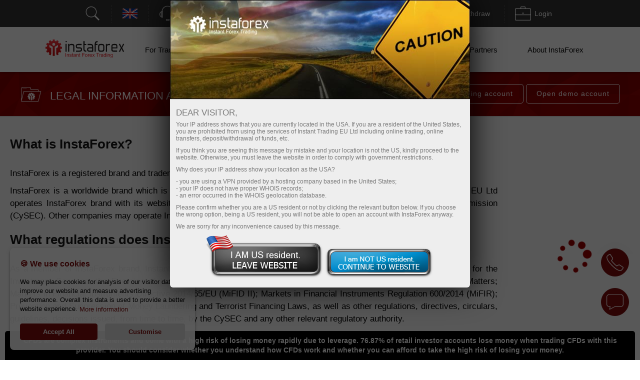

--- FILE ---
content_type: text/html; charset=utf-8
request_url: https://www.instaforex.eu/disclaimer
body_size: 46081
content:
<!DOCTYPE html PUBLIC "-//W3C//DTD XHTML 1.0 Strict//EN" "http://www.w3.org/TR/xhtml1/DTD/xhtml1-strict.dtd">
<html xmlns="https://www.w3.org/1999/xhtml" xml:lang="en" lang="en">
<head prefix="og: https://ogp.me/ns#">

    
    
        <script src="https://browser.sentry-cdn.com/8.47.0/bundle.tracing.min.js"></script>

        <script>
            Sentry.init({ dsn: 'https://eba56ca2c79e455383d880bb0c087202@sentry.ifxdb.com/4' });
        </script>

    

    <title>Instaforex</title>


        
        <!--script src="https://fxn.instaforex.eu/i/js/conditionalStart.js"></script-->

        <script type="text/javascript">
        function err_handler(msg) {return true;}
        window.onerror = err_handler;
    </script>
    
    <!-- extraPacker -->
            <meta charset="utf-8" />
    <meta name="viewport" content="width=device-width, minimum-scale=1.0, maximum-scale=1.0, user-scalable=no">
    
        <meta name="facebook-domain-verification" content="fuua7t31zjl7w4ls52egjemdr5722r" />
        <meta name="google-site-verification" content="erUIyuSoegdw0rnxPoCkcB7JruqwfoWXzmT256KSCeY" />
    <meta name="google-site-verification" content="g2arfBCN2BiB-VeYwuLoib7n2Ub3x-dc0unhUWTASE8" />
                        <meta name="yandex-verification" content="fe907e0ed9fb5aa5" />
        <!--- Verify domain instafincenter.com --->
        <!--- Verify domain ifxtrade.net --->
        <!--- Verify domain ifxinsinght.com --->
    
    <meta http-equiv="content-type" content="text/html; charset=utf-8" />

    <meta name="SKYPE_TOOLBAR" content="SKYPE_TOOLBAR_PARSER_COMPATIBLE" />

    
                    <link rel="canonical" href="https://www.instaforex.eu/disclaimer" />    


    <link rel="preload" href="https://fxn.instaforex.eu/i/css/all-main_38.css" as="style">
    <link rel="stylesheet" href="https://fxn.instaforex.eu/i/css/all-main_38.css">
    <link rel="shortcut icon" href="https://fxn.instaforex.eu/i/img/favicon.ico" />
    <script type="text/javascript" src="https://fxn.instaforex.eu/i/js/jquery-2.1.4.min.js"></script>


    
<link rel="alternate" hreflang="x-default" href="https://www.instaforex.eu/disclaimer"/>
<link rel="alternate" hreflang="ru" href="https://www.instaforex.eu/ru/disclaimer"/>
<link rel="alternate" hreflang="pt" href="https://www.instaforex.eu/pt/disclaimer"/>
<link rel="alternate" hreflang="es" href="https://www.instaforex.eu/sp/disclaimer"/>

    <script type="text/javascript">
        jQuery.event.special.touchstart = {
            setup: function( _, ns, handle ){
                if ( ns.includes("noPreventDefault") ) {
                    this.addEventListener("touchstart", handle, { passive: false });
                } else {
                    this.addEventListener("touchstart", handle, { passive: true });
                }
            }
        };
        jQuery.event.special.touchmove = {
            setup: function( _, ns, handle ){
                if ( ns.includes("noPreventDefault") ) {
                    this.addEventListener("touchmove", handle, { passive: false });
                } else {
                    this.addEventListener("touchmove", handle, { passive: true });
                }
            }
        };
        var lang        = 'en';
        var root        = 'https://www.instaforex.eu/';
        var root_http   = 'https://www.instaforex.eu/';
        var is_ipad     = '';
        var is_index    = '';
    </script>



    <link rel="alternate" type="application/rss+xml" title="InstaForex.com Live Forex news" href="https://news.instaforex.com/news/" />
    <link rel="alternate" type="application/rss+xml" title="InstaForex.com Forex analysis review" href="https://news.instaforex.com/analytics/" />

    
    
    <!--noindex-->
                <!--/noindex-->

    
    
            
    
    <!--    -->
        <meta property='og:title' content='Instaforex'><meta property='og:type' content='website'><meta property='og:image' content='https://fxn.instaforex.eu/i/img//preview/instaforex_preview.jpg'/><meta property='og:image:secure_url' content='https://fxn.instaforex.eu/i/img//preview/instaforex_preview.jpg'/><meta property="og:image:width" content="1280"/><meta property="og:image:height" content="855"/><meta property="og:image:type" content="image/png"/><meta property="og:image:alt" content="link preview"/><meta name="twitter:card" content="summary_large_image"/><meta name="twitter:image" content="https://fxn.instaforex.eu/i/img//preview/instaforex_preview.jpg"/><meta property='og:url' content='https://www.instaforex.eu/disclaimer'><meta property='og:site_name' content='https://www.instaforex.eu/'><meta property='og:locale' content='en'>
    <script type="text/javascript" src="https://fxn.instaforex.eu/i/js/intersectionObserver.jquery.js"></script>
    <script type="text/javascript">
        window.addEventListener("load", function () {
            if (typeof $.fn.intersectionObserver === 'function') {
                $("img[url]").intersectionObserver();
            }
        })
    </script>

    
    
    
    <script>
        window.dataLayer = window.dataLayer || [];

        function gtag() {
            dataLayer.push(arguments);
        }
    </script>

    
<script>(function(w,d,s,l,i){w[l]=w[l]||[];w[l].push(
{'gtm.start': new Date().getTime(),event:'gtm.js'}
);var f=d.getElementsByTagName(s)[0],
j=d.createElement(s),dl=l!='dataLayer'?'&l='+l:'';j.async=true;j.src=
'https://www.googletagmanager.com/gtm.js?id='+i+dl;f.parentNode.insertBefore(j,f);
})(window,document,'script','dataLayer','GTM-TT4J77HM');</script>


    
    <style>
    #jcp-popup,
    #jcp-popup::before,
    #jcp-popup::after,
    #jcp-popup *,
    #jcp-popup *::before,
    #jcp-popup *::after {
        -webkit-box-sizing: border-box;
           -moz-box-sizing: border-box;
                box-sizing: border-box;
    }

    #jcp-popup {
        background-color: rgba(255, 255, 255, .95);
        bottom: 20px;
        font-size: 13px;
        left: 20px;
        margin-right: 20px;
        max-width: 370px;
        padding: 20px;
        position: fixed;
        z-index: 100500;

        -webkit-border-radius: 8px;
           -moz-border-radius: 8px;
                border-radius: 8px;

        -webkit-box-shadow: 0 4px 5px 0 rgba(0, 0, 0, 0.14), 0 1px 10px 0 rgba(0, 0, 0, 0.12), 0 2px 4px -1px rgba(0, 0, 0, 0.3);
           -moz-box-shadow: 0 4px 5px 0 rgba(0, 0, 0, 0.14), 0 1px 10px 0 rgba(0, 0, 0, 0.12), 0 2px 4px -1px rgba(0, 0, 0, 0.3);
                box-shadow: 0 4px 5px 0 rgba(0, 0, 0, 0.14), 0 1px 10px 0 rgba(0, 0, 0, 0.12), 0 2px 4px -1px rgba(0, 0, 0, 0.3);
    }

    #jcp-popup > h4 {
        color: #7f0c0c;
        font-size: 16px;
        font-weight: 600;
    }

    #jcp-cookie-types > h5 {
        color: #7f0c0c;
        font-size: 15px;
        font-weight: 600;
        margin-top: 15px;
    }

    #jcp-popup > p {
        line-height: 1.4285714285714286;
        margin-top: 15px;
    }

    #jcp-popup > p > a {
        font-size: 13px !important;
        padding: 7.5px 0;
    }

    #jcp-cookie-types > ul::before,
    #jcp-cookie-types > ul::after {
        display: table;
        content: " ";
    }

    #jcp-cookie-types > ul::after {
        clear: both;
    }

    #jcp-cookie-types > ul {
        padding: 5px 0;
    }

    #jcp-cookie-types > ul > li {
        float: left;
        font-size: 14px;
        padding-top: 10px;
        width: 50%;
    }

    #jcp-popup > p > a {
        color: #7f0c0c;
        text-decoration: none;
        font-size: 15px;
        padding-bottom: 2px;
        border-bottom: 1px dotted rgba(255,255,255,0.75);
        transition: all 0.3s ease-in;
    }

    #jcp-popup > p > a:hover {
        border-bottom-color: #7f0c0c;
        transition: all 0.3s ease-in;
    }

    #jcp-popup > div:last-child {
        display: table;
        margin-top: 20px;
        width: 100%;
    }

    #jcp-popup > div:last-child > div {
        display: table-cell;
    }

    #jcp-popup > div:last-child > div:nth-child(1) {
        padding-right: 7.5px;
    }

    #jcp-popup > div:last-child > div:nth-child(2) {
        padding-left: 7.5px;
    }

    #jcp-cookie-accept,
    #jcp-cookie-advanced {
        font-size: 13px;
        font-weight: 600;
        padding: 8px 10px;
        border-radius: 4px;
        cursor: pointer;
        min-height: 100%;
        width: 100%;

        -webkit-transition-duration: .5s;
           -moz-transition-duration: .5s;
            -ms-transition-duration: .5s;
             -o-transition-duration: .5s;
                transition-duration: .5s;

        -webkit-transition-property: background-color, color;
           -moz-transition-property: background-color, color;
            -ms-transition-property: background-color, color;
             -o-transition-property: background-color, color;
                transition-property: background-color, color;

        -webkit-transition-timing-function: cubic-bezier(.25,.8,.25,1);
           -moz-transition-timing-function: cubic-bezier(.25,.8,.25,1);
            -ms-transition-timing-function: cubic-bezier(.25,.8,.25,1);
             -o-transition-timing-function: cubic-bezier(.25,.8,.25,1);
                transition-timing-function: cubic-bezier(.25,.8,.25,1);

    }

    #jcp-cookie-accept {
        background-color: #7f0c0c;
        border: 1px solid #7f0c0c;
        color: #fff;
    }

    #jcp-cookie-accept:hover {
        background: #fff;
        color: #7f0c0c;
    }

    #jcp-cookie-advanced {
        background-color: #e0e0e0;
        border: 1px solid #e0e0e0;
        color: #7f0c0c;
    }

    #jcp-cookie-advanced:hover {
        background-color: #fff;
    }

    #jcp-cookie-advanced:disabled {
        cursor: not-allowed;
        opacity: 0.5;
    }

    #jcp-cookie-types > ul > li {
        list-style-type: none;
    }

    #jcp-cookie-types > ul > li > input[type="checkbox"] {
        display: none;
    }

    #jcp-cookie-types > ul > li > input[type="checkbox"] + label {
        display: block;
        position: relative;
        padding-left: 32px;
        cursor: pointer;

        -webkit-user-select: none;
           -moz-user-select: none;
            -ms-user-select: none;
                user-select: none;
    }

    #jcp-cookie-types > ul > li > input[type="checkbox"] + label a {
        color: #1476e4;
    }

    #jcp-cookie-types > ul > li > input[type="checkbox"] + label:before {
        content: '';
        display: block;
        width: 16px;
        height: 16px;
        border: 1px solid #4d5d7b;
        position: absolute;
        left: 0;

        -webkit-transform-origin: 50% 50%;
           -moz-transform-origin: 50% 50%;
            -ms-transform-origin: 50% 50%;
             -o-transform-origin: 50% 50%;
                transform-origin: 50% 50%;

        -webkit-transition: border-color 100ms, margin-left 100ms, margin-top 100ms, transform 200ms;
           -moz-transition: border-color 100ms, margin-left 100ms, margin-top 100ms, transform 200ms;
            -ms-transition: border-color 100ms, margin-left 100ms, margin-top 100ms, transform 200ms;
             -o-transition: border-color 100ms, margin-left 100ms, margin-top 100ms, transform 200ms;
                transition: border-color 100ms, margin-left 100ms, margin-top 100ms, transform 200ms;
    }

    #jcp-cookie-types > ul > li > input[type="checkbox"]:disabled + label {
        cursor: not-allowed;
    }

    #jcp-cookie-types > ul > li > input[type="checkbox"]:checked + label:before {
        border: 1px solid #1f9034;
        border-left-color: transparent;
        border-top-color: transparent;
        left: 4px;
        margin-top: -4px;
        width: 10px;

        -webkit-transform: rotate(45deg);
           -moz-transform: rotate(45deg);
            -ms-transform: rotate(45deg);
             -o-transform: rotate(45deg);
                transform: rotate(45deg);
    }
</style>

<script src="https://fxn.instaforex.eu/i/js/cookies-v1.js"></script>
<script src="https://fxn.instaforex.eu/i/js/jcp-v1.0.1.js"></script>

<script type="text/javascript">
    gtag('consent', 'default', {
        'ad_storage'              : $.fn.jcp.cookie('advertising')   ? 'granted' : 'denied',
        'ad_user_data'            : $.fn.jcp.cookie('advertising')   ? 'granted' : 'denied',
        'ad_personalization'      : $.fn.jcp.cookie('advertising')   ? 'granted' : 'denied',
        'analytics_storage'       : $.fn.jcp.cookie('performance')   ? 'granted' : 'denied',
        'functionality_storage'   : $.fn.jcp.cookie('functionality') ? 'granted' : 'denied',
        'personalization_storage' : $.fn.jcp.cookie('functionality') ? 'granted' : 'denied',
        'security_storage'        : $.fn.jcp.cookie('necessary')     ? 'granted' : 'denied',

        'wait_for_update' : 1000 * 60
    });

    $(function () {
        $('body').jcp({
            title            : '&#x1F36A; We use cookies',
            message          : 'We may place cookies for analysis of our visitor data, to improve our website and measure advertising performance. Overall this data is used to provide a better website experience.',
            moreInfoAnchor   : 'More information',
            moreInfoHref     : '/downloads/legal_documentation_eu/' + '' + 'cookies_policy_eu.pdf',
            acceptBtnLabel: [
                'Accept All',
                'Accept Selected'
            ],
            advancedBtnLabel : 'Customise',
            cookieTypesTitle : 'Select which cookies you want to accept',
            fixedCookieLabel : 'Essential',


            cookieTypes: [
                {
                    value : 'performance',
                    label : 'Performance'
                },
                {
                    value : 'functionality',
                    label : 'Functionality'
                },
                {
                    value : 'advertising',
                    label : 'Advertising'
                }
            ],

            delay: 2500,
            expires: 2592000,
            domain: '.instaforex.eu',
            callback: function () {
                gtag('consent', 'update', {
                    'ad_storage'              : $.fn.jcp.cookie('advertising')   ? 'granted' : 'denied',
                    'ad_user_data'            : $.fn.jcp.cookie('advertising')   ? 'granted' : 'denied',
                    'ad_personalization'      : $.fn.jcp.cookie('advertising')   ? 'granted' : 'denied',
                    'analytics_storage'       : $.fn.jcp.cookie('performance')   ? 'granted' : 'denied',
                    'functionality_storage'   : $.fn.jcp.cookie('functionality') ? 'granted' : 'denied',
                    'personalization_storage' : $.fn.jcp.cookie('functionality') ? 'granted' : 'denied',
                    'security_storage'        : $.fn.jcp.cookie('necessary')     ? 'granted' : 'denied'
                });
            },
        });
    });
</script>

    
</head>


<body  data-lng="en" class="language-en page-disclaimer" >

    
<!-- Google Tag Manager (noscript) -->
<noscript><iframe src="https://www.googletagmanager.com/ns.html?id=GTM-TT4J77HM"
height="0" width="0" style="display:none;visibility:hidden"></iframe></noscript>
<!-- End Google Tag Manager (noscript) -->
    


<!--&lt;!&ndash; Yandex.Metrika counter &ndash;&gt;
<script type="text/javascript" >
	(function(m,e,t,r,i,k,a){m[i]=m[i]||function()
	{(m[i].a=m[i].a||[]).push(arguments)}
	;
		m[i].l=1*new Date();
		for (var j = 0; j < document.scripts.length; j++) {if (document.scripts[j].src === r) { return; }}
		k=e.createElement(t),a=e.getElementsByTagName(t)[0],k.async=1,k.src=r,a.parentNode.insertBefore(k,a)})
	(window, document, "script", "https://mc.yandex.ru/metrika/tag.js", "ym");
	ym(94584309, "init", { clickmap:true, trackLinks:true, accurateTrackBounce:true });
	ym(94579746, "init", { clickmap:true, trackLinks:true, accurateTrackBounce:true });
</script>
<noscript>
    <div>
        <img src="https://mc.yandex.ru/watch/94584309" style="position:absolute; left:-9999px;" alt="" />
        <img src="https://mc.yandex.ru/watch/94579746" style="position:absolute; left:-9999px;" alt="" />

    </div>
</noscript>
&lt;!&ndash; /Yandex.Metrika counter &ndash;&gt;
-->

<style>
    body {
        min-width: 100px;
    }
    .block_4_type_7_ru{
        margin-top: -30px;  color: white;  font-size: 12px;
    }
    .block_4_type_7_en{
        font-size: 12px;  color: white;  margin-top: -24px;  margin-left: 6px;
    }
    .sidebar-right section .block_3_banners{ margin-top: -30px;}
    .ploader{
        position: fixed;
        width: 100%;
        height: 100%;
        background: rgb(0,0,0,0.5);
        z-index: 99999;
        display: none;
    }
    .ploader img{
        position: fixed;
        margin-left: auto;
        margin-right: auto;
        left: 0;
        right: 0;
        text-align: center;
        top: 40%;
        z-index: 9999;
        width: 20%;
    }
</style>
<div class="ploader"><img src="https://fxn.instaforex.eu/i/img/preloader.svg" alt="empty"></div>
				<script type="text/javascript">
					var CheckRef = document.referrer;
					var refStr   = '';
                    var frame    = 0;
					if(CheckRef.indexOf('?') == -1)
					{
						refStr = CheckRef;
					}
					else
					{
						refStr =CheckRef.substr(0,CheckRef.indexOf('?'));
					}
                    if(top != self)
                    {
                        frame=1;
                    }
					
					new Image().src = "/click_stat/click.php?r="+escape(refStr)+((typeof(screen)=="undefined")?"":"&s="+screen.width+"*"+screen.height+"*"+(screen.colorDepth?screen.colorDepth:screen.pixelDepth))+"&u="+escape(document.URL)+"&frame="+frame+"&"+Math.random();
				</script>
				
<!-- Eu Предупреждения -->

<script language="JavaScript" src="https://fxn.instaforex.eu/i/js/jquery.simplemodal-new.js"></script>

<script language="JavaScript">
    $(document).ready(function(){

        function setCookieLeave( name, value, expires, path, domain, secure )
        {
            var today = new Date();
            today.setTime( today.getTime() );
            if ( expires ) {
                expires = expires * 1000 * 60 * 60 * 24;
            }
            var expires_date = new Date( today.getTime() + (expires) );
            document.cookie = name+'='+escape( value ) +
                ( ( expires ) ? ';expires='+expires_date.toGMTString() : '' ) + //expires.toGMTString()
                ( ( path ) ? ';path=' + path : '' ) +
                ( ( domain ) ? ';domain=' + domain : '' ) +
                ( ( secure ) ? ';secure' : '' );
        }

        $(function ($) {
            var ATTENTION = {
                container: null,
                init: function () {
                    var inner_data  = '<h2>Dear visitor,</h2>';
                    inner_data += '<p>Your IP address shows that you are currently located in the USA. If you are a resident of the United States, you are prohibited from using the services of Instant Trading EU Ltd including online trading, online transfers, deposit/withdrawal of funds, etc.</p>';
                    inner_data += '<p>If you think you are seeing this message by mistake and your location is not the US, kindly proceed to the website. Otherwise, you must leave the website in order to comply with government restrictions.</p>';
                    inner_data += '<p>Why does your IP address show your location as the USA?<ul>';
                    inner_data += '<li>- you are using a VPN provided by a hosting company based in the United States;</li>';
                    inner_data += '<li>- your IP does not have proper WHOIS records;</li>';
                    inner_data += '<li>- an error occurred in the WHOIS geolocation database.</li>';
                    inner_data += '</ul></p>';
                    inner_data += '<p>Please confirm whether you are a US resident or not by clicking the relevant button below. If you choose the wrong option, being a US resident, you will not be able to open an account with InstaForex anyway.</p>';
                    inner_data += '<p>We are sorry for any inconvenience caused by this message.</p>';
                    $("#inner-data").html(inner_data);

                    if (typeof $.fn.smodal !== 'undefined') {
                        $("#attention-modal-content").smodal({
                            overlayId: 'attention-overlay',
                            containerId: 'attention-container',
                            closeHTML: null,
                            minHeight: 80,
                            opacity: 65,
                            position: ['0',],
                            overlayClose: false,
                            onOpen: ATTENTION.open,
                            onClose: ATTENTION.close
                        });
                    }

                },
                open: function (d) {
                    var self = this;
                    self.container = d.container[0];
                    d.overlay.fadeIn('fast', function () {
                        $("#attention-modal-content", self.container).show();
                        var title = $("#attention-modal-title", self.container);
                        title.show();
                        d.container.slideDown('slow', function () {
                            setTimeout(function () {
                                var h = $("#attention-modal-data", self.container).height()
                                    + title.height()
                                    + 20; // padding
                                d.container.animate(
                                    {height: h},
                                    200,
                                    function () {
                                        $("div.close", self.container).show();
                                        $("#attention-modal-data", self.container).show();
                                    }
                                );
                            }, 300);
                        });
                    })
                },
                close: function (d) {
                    var self = this;
                    d.container.animate(
                        {top:"-" + (d.container.height() + 20)},
                        500,
                        function () {
                            setCookieLeave('notleaveus', 1, 365, '/');
                            self.close(); // or $.modal.close();
                        }
                    );
                }
            };

            ATTENTION.init();
        });
    });
</script>

<style>
    #attention-modal-content, #attention-modal-data {display:none;}
    #attention-overlay {background-color:#000; cursor:wait;}
    #attention-container {background-color:#eee; color:#000; font-family:"Lucida Grande",Arial,sans-serif; font-size:.9em; padding-bottom:4px; width:600px; -moz-border-radius-bottomleft:6px; -webkit-border-bottom-left-radius:6px; -moz-border-radius-bottomright:6px; -webkit-border-bottom-right-radius:6px; -moz-box-shadow:0 0 64px #000; -webkit-box-shadow:0 0 64px #000;}
    #attention-container a {color:#ddd;}
    #attention-container #attention-modal-title {color:#000; background-color:#ddd; border-bottom:1px solid #ccc; font-weight:bold; padding:0px; font-size: 130%; text-align: center;}
    #attention-container .close {display:none; position:absolute; right:0; top:0;}
    #attention-container .close a {display:block; color:#777; font-size:.8em; font-weight:bold; padding:6px 12px 0; text-decoration:none; text-shadow:0 1px 0 #f4f4f4;}
    #attention-container .close a:hover {color:#000;}
    #attention-container #attention-modal-data {padding:6px 12px;}
    #attention-container h2 {margin:10px 0 6px;}
    #attention-container p {margin-bottom:10px;}
    #attention-container span {color:#777; font-size:.9em;}

    #attention-modal-title {background: url("https://fxn.instaforex.eu/i/img/attention/top2.jpg"); height: 198px;}
    #attention-modal-data {font-size:110%;}
    #attention-modal-data ul li {padding: 0px; !important;}

    #attention-modal-data .usbuttons{background: url('https://fxn.instaforex.eu/i/img/attention/buttons.png');}
    #attention-modal-data .usresident {background-position: -0px -0px; width: 236px; height: 88px; cursor: pointer;}
    #attention-modal-data .notusresident {background-position: -0px -88px; width: 220px; height: 65px; cursor: pointer;}
    #attention-modal-data .usresident:hover {background-position: -0px -153px; width: 236px; height: 88px; cursor: pointer;}
    #attention-modal-data .notusresident:hover {background-position: -0px -241px; width: 220px; height: 65px; cursor: pointer;}
</style>

<!--noindex-->
<div id="attention-modal-content">
    <div id="attention-modal-title">&nbsp;</div>
    <div id="attention-modal-data">
        <span id="inner-data">&nbsp;</span>
        <center>
            <table>
                <tr>
                    <td><div class="usbuttons usresident" onclick="document.location ='about:blank'"></div></td>
                    <td><div class="usbuttons notusresident simplemodal-close"></div></td>
                </tr>
            </table>
        </center>

    </div>
</div>
<!--/noindex-->
<link rel="stylesheet" href="https://fxn.instaforex.eu/i/css/_.css?100500">

<style>

.exit-confirm_v2,
.exit-confirm_v2::before,
.exit-confirm_v2::after,
.exit-confirm_v2 *,
.exit-confirm_v2 *::before,
.exit-confirm_v2 *::after {
    -webkit-box-sizing: border-box;
       -moz-box-sizing: border-box;
            box-sizing: border-box;
}


.exit-confirm_v2 {
    background-color: rgba(0, 0, 0, 0.69);
    backdrop-filter: blur(8px);
    bottom: 0;
    display: none;
    left: 0;
    overflow: hidden;
    position: fixed;
    right: 0;
    top: 0;
    z-index: 2147483647;
}

.exit-confirm_v2__gutter {
    max-width: 680px;
    left: 50%;
    margin-right: -50%;
    padding: 15px;
    position: absolute;
    top: 50%;

    -webkit-transform: translate(-50%, -50%);
       -moz-transform: translate(-50%, -50%);
        -ms-transform: translate(-50%, -50%);
         -o-transform: translate(-50%, -50%);
            transform: translate(-50%, -50%);
}

.exit-confirm_v2__dialog {
    background-color: #f5f5f5;
    color: #212121;
    padding: 30px;

    -webkit-border-radius: 15px;
       -moz-border-radius: 15px;
            border-radius: 15px;
}

@media (min-width: 768px) {
    .exit-confirm_v2__dialog {
        padding: 60px 45px;
    }
}

.exit-confirm_v2 a.close-exit-confirm_v2 {
    position: absolute;
    right: 15px;
    top: -20px;
    display: inline-block;
    width: 30px;
    height: 30px;
    overflow: hidden;
    text-indent: -9999px;
}

@media (min-width: 768px) {
    .exit-confirm_v2 a.close-exit-confirm_v2 {
        top: -30px;
    }
}
.exit-confirm_v2 a.close-exit-confirm_v2::before,
.exit-confirm_v2 a.close-exit-confirm_v2::after {
    content: '';
    position: absolute;
    height: 1px;
    width: 100%;
    top: 50%;
    left: 0;
    margin-top: -1px;
    background-color: rgba(255, 255, 255, .75);

    -webkit-transition-duration: .5s;
       -moz-transition-duration: .5s;
        -ms-transition-duration: .5s;
         -o-transition-duration: .5s;
            transition-duration: .5s;

    -webkit-transition-property: background-color;
       -moz-transition-property: background-color;
        -ms-transition-property: background-color;
         -o-transition-property: background-color;
            transition-property: background-color;

    -webkit-transition-timing-function: cubic-bezier(.25,.8,.25,1);
       -moz-transition-timing-function: cubic-bezier(.25,.8,.25,1);
        -ms-transition-timing-function: cubic-bezier(.25,.8,.25,1);
         -o-transition-timing-function: cubic-bezier(.25,.8,.25,1);
            transition-timing-function: cubic-bezier(.25,.8,.25,1);
}

.exit-confirm_v2 a.close-exit-confirm_v2:hover::before,
.exit-confirm_v2 a.close-exit-confirm_v2:hover::after {
    background-color: rgba(255, 255, 255, 1);

}

.exit-confirm_v2 a.close-exit-confirm_v2::before {
    -webkit-transform: rotate(45deg);
       -moz-transform: rotate(45deg);
        -ms-transform: rotate(45deg);
         -o-transform: rotate(45deg);
            transform: rotate(45deg);

}

.exit-confirm_v2 a.close-exit-confirm_v2::after {
    -webkit-transform: rotate(-45deg);
       -moz-transform: rotate(-45deg);
        -ms-transform: rotate(-45deg);
         -o-transform: rotate(-45deg);
            transform: rotate(-45deg);

}

.exit-confirm_v2__submit {
    background-color: #f2f8ff;
    border: 1px solid #87add5;
    color: #1e7be2;
    display: inline-block;
    font-size: 14px;
    height: 45px;
    line-height: 45px;
    margin-top: 15px;
    padding: 0 15px;
    text-align: center;
    text-decoration: none;
    width: 100%;

    -webkit-border-radius: 4px;
       -moz-border-radius: 4px;
            border-radius: 4px;
}

.exit-confirm_v2__submit:hover {
    background-color: #1e7be2;
    border: 1px solid #1e7be2;
    color: #ffffff;

    -webkit-transition-duration: .5s;
       -moz-transition-duration: .5s;
        -ms-transition-duration: .5s;
         -o-transition-duration: .5s;
            transition-duration: .5s;

    -webkit-transition-property: background-color, color;
       -moz-transition-property: background-color, color;
        -ms-transition-property: background-color, color;
         -o-transition-property: background-color, color;
            transition-property: background-color, color;

    -webkit-transition-timing-function: cubic-bezier(.25,.8,.25,1);
       -moz-transition-timing-function: cubic-bezier(.25,.8,.25,1);
        -ms-transition-timing-function: cubic-bezier(.25,.8,.25,1);
         -o-transition-timing-function: cubic-bezier(.25,.8,.25,1);
            transition-timing-function: cubic-bezier(.25,.8,.25,1);
}

.exit-confirm_v2__cancel {
    color: #1e7be2;
    display: inline-block;
    font-size: 14px;
    height: 45px;
    line-height: 45px;
    margin-top: 15px;
    text-align: center;
    text-decoration: none;
    width: 100%;
}

.exit-confirm_v2__background {
    display: block;
    margin: 0 auto;
    max-width: 100%;
}

.exit-confirm_v2__robot {
    background-image: url(https://fxn.instaforex.eu/i/img/exit-confirm_v2/robot.svg);
    height: 239px;
    left: 50%;
    margin-left: -90px;
    position: relative;
    top: 0;
    width: 195px;

    -webkit-transition-duration: .5s;
       -moz-transition-duration: .5s;
        -ms-transition-duration: .5s;
         -o-transition-duration: .5s;
            transition-duration: .5s;

    -webkit-transition-property: top;
       -moz-transition-property: top;
        -ms-transition-property: top;
         -o-transition-property: top;
            transition-property: top;

    -webkit-transition-timing-function: cubic-bezier(.25,.8,.25,1);
       -moz-transition-timing-function: cubic-bezier(.25,.8,.25,1);
        -ms-transition-timing-function: cubic-bezier(.25,.8,.25,1);
         -o-transition-timing-function: cubic-bezier(.25,.8,.25,1);
            transition-timing-function: cubic-bezier(.25,.8,.25,1);
}

.exit-confirm_v2__robot::after {
    content: " ";
    background-color: rgba(0, 0, 0, .1);
    bottom: -50px;
    height: 40px;
    left: 50%;
    position: absolute;
    width: 100%;
    filter: blur(8px);

    -webkit-transform: translate(-50%, 0);
       -moz-transform: translate(-50%, 0);
        -ms-transform: translate(-50%, 0);
         -o-transform: translate(-50%, 0);
            transform: translate(-50%, 0);

    -webkit-border-radius: 50%;
       -moz-border-radius: 50%;
            border-radius: 50%;

    -webkit-transition-duration: .5s;
       -moz-transition-duration: .5s;
        -ms-transition-duration: .5s;
         -o-transition-duration: .5s;
            transition-duration: .5s;

    -webkit-transition-property: bottom, height, width;
       -moz-transition-property: bottom, height, width;
        -ms-transition-property: bottom, height, width;
         -o-transition-property: bottom, height, width;
            transition-property: bottom, height, width;

    -webkit-transition-timing-function: cubic-bezier(.25,.8,.25,1);
       -moz-transition-timing-function: cubic-bezier(.25,.8,.25,1);
        -ms-transition-timing-function: cubic-bezier(.25,.8,.25,1);
         -o-transition-timing-function: cubic-bezier(.25,.8,.25,1);
            transition-timing-function: cubic-bezier(.25,.8,.25,1);
}

.exit-confirm_v2__robot:hover {
    top: -20px;
}

.exit-confirm_v2__robot:hover::after {
    bottom: -70px;
}

@media (max-width: 767px) {
    .exit-confirm_v2__robot {
        height: 179.25px;
        margin-bottom: 65px;
        margin-left: -67.5px;
        width: 146.25px;

        -webkit-background-size: 100%;
                background-size: 100%;
    }

    .exit-confirm_v2__robot::after {
        bottom: -37.5px;
        height: 35px;
    }

    .exit-confirm_v2__robot:hover {
        top: -15px;
    }

    .exit-confirm_v2__robot:hover::after {
        bottom: -60px;
    }
}

</style>

<div class="exit-confirm_v2">
    <div class="exit-confirm_v2__gutter">
        <div class="exit-confirm_v2__dialog _z-depth-4">

            <a class="close-exit-confirm_v2" href="#"></a>

            <div class="_container-fluid" style="padding-left: 0; padding-right: 0;">
                <div class="_row _row-no-gutter">
                    <div class="_col-xs-12 _col-sm-6 _col-md-6 _col-lg-6 _col-xs-push-0 _col-sm-push-6 _col-md-push-6 _col-lg-push-6">

                        <div class="exit-confirm_v2__robot"></div>

                    </div>
                    <div class="_col-xs-12 _col-sm-6 _col-md-6 _col-lg-6 _col-xs-pull-0 _col-sm-pull-6 _col-md-pull-6 _col-lg-pull-6">

                        <div class="_text-xs-center _text-sm-left _text-md-left _text-lg-left">
                            <div style="color: #fd3a46; font-weight: 400; font-size: 32px; line-height: 1.25; text-transform: uppercase;">You are about to leave</div>
                            <div style="color: #231f20; font-weight: 600; font-size: 16px; line-height: 1.4285714285714286; margin-top: 30px;">www.instaforex.eu <span style="font-weight: 400;">></span></div>
                            <div style="color: #707070; font-weight: 400; font-size: 16px; line-height: 1.4285714285714286; margin-top: 10px;">a website operated by</div>
                            <div style="color: #757575; font-weight: 400; font-size: 16px; line-height: 1.4285714285714286;margin-bottom: 10px;">INSTANT TRADING EU LTD</div>

                            <div class="_row">
                                <div class="_col-xs-6 _col-sm-5 _col-md-5 _col-lg-5">

                                    <a href="#" class="exit-confirm_v2__cancel">
                                        <img src="https://fxn.instaforex.eu/i/img/exit-confirm_v2/cross.svg" alt="" style="display: inline-block; margin-right: 3px;">
                                        Stay                                    </a>

                                </div>
                                <div class="_col-xs-6 _col-sm-7 _col-md-7 _col-lg-7">

                                    <a href="#" class="exit-confirm_v2__submit" target="_blank">Proceed</a>

                                </div>
                            </div>
                        </div>

                    </div>
                </div>
            </div>

        </div>
    </div>
</div>

<script>
    (function () {

        'use strict';

        window.exitConfirm = {};

        window.exitConfirm.whiteList = [
            (new URL('https://play.google.com/store/apps/details?id=com.instaforex.mobiletrader').host),//android
            (new URL('https://apps.apple.com/nz/app/id987486023').host),//ios
            'accounts.google.com'

        ];

        $(document).on('keyup', function (event) {
            (event.keyCode || event.which) === 27 && $('.exit-confirm_v2').stop().fadeOut();
        });

        $(document).on('mouseup', function (event) {
            $('.exit-confirm_v2').is(event.target) && !$('.exit-confirm_v2__dialog').is(event.target) && $('.exit-confirm_v2').stop().fadeOut();
        });

        $('.exit-confirm_v2').on('click', '.close-exit-confirm_v2, .exit-confirm_v2__cancel', function (event) {
            event.preventDefault();
            $('.exit-confirm_v2').stop().fadeOut();
        });

        $('.exit-confirm_v2').on('click', '.exit-confirm_v2__submit', function (event) {
            $('.exit-confirm_v2').stop().fadeOut();
        });

        var parts = window.location.hostname.split('.');

        $('body').on('click', 'a[href^="http"]:not([data-exit-confirm="false"]):not(.exit-confirm_v2__submit)', function () {
            if (
                this.hostname && this.hostname !== window.location.hostname &&
                this.hostname.indexOf('.' + parts[1] + '.' + parts[2]) === -1 &&
                window.exitConfirm.whiteList.indexOf(this.hostname) === -1
            ) {
                event.preventDefault();
                $('.exit-confirm_v2 a.exit-confirm_v2__submit').attr('href', $(this).attr('href'));
                $('.exit-confirm_v2').stop().fadeIn();
            }
        });

    })();
</script>

<header>
        <style>
            .circleRollButton {
                display: none !important;
            }
        </style>
        <script type="text/javascript">
            if (!onlineSupportChatButton) {
                var onlineSupportChatButton;
                                        (function(d, src, c) {
                            var t = d.scripts[d.scripts.length - 1],
                                s = d.createElement('script');
                            s.id = 'la_x2s6df8d';
                            s.defer = true;
                            s.src = src;
                            s.onload = s.onreadystatechange = function() {
                                var rs = this.readyState;
                                if (rs && (rs != 'complete') && (rs != 'loaded')) {
                                    return;
                                }
                                c(this);
                            };
                            t.parentElement.insertBefore(s, t.nextSibling);
                        })(document,
                            'https://instatrading.ladesk.com/scripts/track.js',
                            function(e) {
                                onlineSupportChatButton = LiveAgent.createButton('7c876deb', e);
                                onlineSupportChatButton.hideButton_();
                            });
                            }

                    </script>
    <script>
    window.dictionary = {
        'application.prepare.form.validation.error': 'Wrong account or password. Please, try again. If the problem persists, contact us via support@instaforex.eu'
    }
</script>

<input type="hidden" id="instaEU" value="1">


    <link href="https://fxn.instaforex.eu/i/css/site/wallet_eu.css?v=0.01" rel="stylesheet">

    <script type="text/javascript">
        var errorNotEU = 'Registration is not available for non-EU residents. Please, proceed to the website of the other member of the InstaFintech group.';
    </script>
    <script type="text/javascript" src="https://fxn.instaforex.eu/i/js/countryListExceprionEu.js?v=3"></script>

    <style>
        @media (max-width: 767px) {
            #ntoolbar {
                display: none;
            }
        }
    </style>

<style>
    .collapse{padding-top: 0!important; padding-bottom: 0!important;}
    #ntoolbar .langList .f32.AR {
        background-position: 0 -7616px;
    }
    </style>


<div id="ntoolbar" aria-multiselectable="true">

    <div>
                    <button class="btn btn-default"  data-parent="#ntoolbar"
                    data-target="#toolbarCollapseSearch" aria-expanded="false" aria-controls="toolbarCollapseSearch">
                <svg xmlns="http://www.w3.org/2000/svg" xmlns:xlink="http://www.w3.org/1999/xlink" viewBox="0 0 50 50"
                     version="1.1" width="32" height="32">
                    <g id="surface1">
                        <path style=" "
                              d="M 21 3 C 11.621094 3 4 10.621094 4 20 C 4 29.378906 11.621094 37 21 37 C 24.710938 37 28.140625 35.804688 30.9375 33.78125 L 44.09375 46.90625 L 46.90625 44.09375 L 33.90625 31.0625 C 36.460938 28.085938 38 24.222656 38 20 C 38 10.621094 30.378906 3 21 3 Z M 21 5 C 29.296875 5 36 11.703125 36 20 C 36 28.296875 29.296875 35 21 35 C 12.703125 35 6 28.296875 6 20 C 6 11.703125 12.703125 5 21 5 Z "/>
                    </g>
                </svg>
                <span></span>
            </button>
        
    </div>

    <div class="langList">
        
        <button class="btn btn-default"  data-parent="#ntoolbar"
                data-target="#toolbarCollapseLangList" aria-expanded="false" aria-controls="toolbarCollapseLangList">
            <span class="f32 EN "></span>
            <span class="caption">English</span>
        </button>

    </div>

    <div>
        <button class="btn btn-default"  data-parent="#ntoolbar"
                data-target="#toolbarCollapseSupportPanel" aria-expanded="false"
                aria-controls="toolbarCollapseSupportPanel">
            <svg xmlns="http://www.w3.org/2000/svg" xmlns:xlink="http://www.w3.org/1999/xlink" viewBox="0 0 50 50"
                 version="1.1" width="32" height="32">
                <g id="surface1">
                    <path style=" "
                          d="M 25 1 C 15.691406 1 8.015625 8.089844 7.09375 17.15625 C 6.179688 17.453125 5.453125 18.179688 5.15625 19.09375 C 3.730469 19.378906 2.492188 20.355469 1.625 21.65625 C 0.589844 23.207031 0 25.25 0 27.5 C 0 29.75 0.589844 31.792969 1.625 33.34375 C 2.492188 34.644531 3.730469 35.621094 5.15625 35.90625 C 5.546875 37.109375 6.671875 38 8 38 C 9.644531 38 11 36.644531 11 35 L 11 20 C 11 18.757813 10.214844 17.703125 9.125 17.25 C 10 9.234375 16.75 3 25 3 C 33.25 3 40 9.234375 40.875 17.25 C 39.785156 17.703125 39 18.757813 39 20 L 39 35 C 39 36.277344 39.832031 37.351563 40.96875 37.78125 C 40.832031 39.691406 40.183594 41.128906 39.15625 42.15625 C 37.996094 43.316406 36.300781 44 34 44 L 30.8125 44 C 30.394531 42.84375 29.292969 42 28 42 L 23 42 C 21.355469 42 20 43.355469 20 45 C 20 46.644531 21.355469 48 23 48 L 28 48 C 29.292969 48 30.394531 47.15625 30.8125 46 L 34 46 C 36.699219 46 39.003906 45.183594 40.59375 43.59375 C 42.023438 42.164063 42.820313 40.164063 42.96875 37.8125 C 43.851563 37.503906 44.554688 36.796875 44.84375 35.90625 C 46.269531 35.621094 47.507813 34.644531 48.375 33.34375 C 49.410156 31.792969 50 29.75 50 27.5 C 50 25.25 49.410156 23.207031 48.375 21.65625 C 47.507813 20.355469 46.269531 19.378906 44.84375 19.09375 C 44.546875 18.179688 43.820313 17.453125 42.90625 17.15625 C 41.984375 8.089844 34.308594 1 25 1 Z M 8 19 C 8.5625 19 9 19.4375 9 20 L 9 35 C 9 35.5625 8.5625 36 8 36 C 7.4375 36 7 35.5625 7 35 L 7 20 C 7 19.4375 7.4375 19 8 19 Z M 42 19 C 42.5625 19 43 19.4375 43 20 L 43 35 C 43 35.5625 42.5625 36 42 36 C 41.4375 36 41 35.5625 41 35 L 41 20 C 41 19.4375 41.4375 19 42 19 Z M 5 21.21875 L 5 33.78125 C 4.378906 33.515625 3.789063 33.011719 3.28125 32.25 C 2.507813 31.089844 2 29.390625 2 27.5 C 2 25.609375 2.507813 23.910156 3.28125 22.75 C 3.789063 21.988281 4.378906 21.484375 5 21.21875 Z M 45 21.21875 C 45.621094 21.484375 46.210938 21.988281 46.71875 22.75 C 47.492188 23.910156 48 25.609375 48 27.5 C 48 29.390625 47.492188 31.089844 46.71875 32.25 C 46.210938 33.011719 45.621094 33.515625 45 33.78125 Z M 23 44 L 28 44 C 28.5625 44 29 44.4375 29 45 C 29 45.5625 28.5625 46 28 46 L 23 46 C 22.4375 46 22 45.5625 22 45 C 22 44.4375 22.4375 44 23 44 Z "/>
                </g>
            </svg>
            <span class="caption">Support</span>
        </button>

    </div>

    <div>
                    <a href="https://www.instaforex.eu/account_registration" class="btn btn-default">
                <svg xmlns="http://www.w3.org/2000/svg" xmlns:xlink="http://www.w3.org/1999/xlink" viewBox="0 0 50 51"
                     version="1.1" width="32" height="32">
                    <g id="surface1">
                        <path xmlns="http://www.w3.org/2000/svg" style=" "
                              d="M 3 3 L 3 8.6875 C 2.941406 8.878906 2.941406 9.089844 3 9.28125 L 3 32 L 18 32 L 20 30 L 5 30 L 5 10.625 L 5.5625 10.90625 C 5.839844 11.039063 6.160156 11.039063 6.4375 10.90625 L 8 10.125 L 9.5625 10.90625 C 9.839844 11.039063 10.160156 11.039063 10.4375 10.90625 L 12 10.125 L 13.5625 10.90625 C 13.839844 11.039063 14.160156 11.039063 14.4375 10.90625 L 16 10.125 L 17.5625 10.90625 C 17.839844 11.039063 18.160156 11.039063 18.4375 10.90625 L 20 10.125 L 21.5625 10.90625 C 21.839844 11.039063 22.160156 11.039063 22.4375 10.90625 L 24 10.125 L 25.5625 10.90625 C 25.839844 11.039063 26.160156 11.039063 26.4375 10.90625 L 28 10.125 L 29.5625 10.90625 C 29.839844 11.039063 30.160156 11.039063 30.4375 10.90625 L 32 10.125 L 33.5625 10.90625 C 33.839844 11.039063 34.160156 11.039063 34.4375 10.90625 L 36 10.125 L 37.5625 10.90625 C 37.839844 11.039063 38.160156 11.039063 38.4375 10.90625 L 40 10.125 L 41.5625 10.90625 C 41.839844 11.039063 42.160156 11.039063 42.4375 10.90625 L 44 10.125 L 45 10.625 L 45 30 L 36 30 L 34 32 L 47 32 L 47 10.125 C 47.015625 10.019531 47.015625 9.917969 47 9.8125 L 47 3 Z M 5 5 L 45 5 L 45 8.375 L 44.4375 8.09375 C 44.160156 7.960938 43.839844 7.960938 43.5625 8.09375 L 42 8.875 L 40.4375 8.09375 C 40.160156 7.960938 39.839844 7.960938 39.5625 8.09375 L 38 8.875 L 36.4375 8.09375 C 36.160156 7.960938 35.839844 7.960938 35.5625 8.09375 L 34 8.875 L 32.4375 8.09375 C 32.160156 7.960938 31.839844 7.960938 31.5625 8.09375 L 30 8.875 L 28.4375 8.09375 C 28.160156 7.960938 27.839844 7.960938 27.5625 8.09375 L 26 8.875 L 24.4375 8.09375 C 24.160156 7.960938 23.839844 7.960938 23.5625 8.09375 L 22 8.875 L 20.4375 8.09375 C 20.160156 7.960938 19.839844 7.960938 19.5625 8.09375 L 18 8.875 L 16.4375 8.09375 C 16.160156 7.960938 15.839844 7.960938 15.5625 8.09375 L 14 8.875 L 12.4375 8.09375 C 12.160156 7.960938 11.839844 7.960938 11.5625 8.09375 L 10 8.875 L 8.4375 8.09375 C 8.160156 7.960938 7.839844 7.960938 7.5625 8.09375 L 6 8.875 L 5 8.375 Z M 8.71875 16 C 8.167969 16.078125 7.78125 16.589844 7.859375 17.140625 C 7.9375 17.691406 8.449219 18.078125 9 18 L 25 18 C 25.359375 18.003906 25.695313 17.816406 25.878906 17.503906 C 26.058594 17.191406 26.058594 16.808594 25.878906 16.496094 C 25.695313 16.183594 25.359375 15.996094 25 16 L 9 16 C 8.96875 16 8.9375 16 8.90625 16 C 8.875 16 8.84375 16 8.8125 16 C 8.78125 16 8.75 16 8.71875 16 Z M 31.71875 16 C 31.167969 16.078125 30.78125 16.589844 30.859375 17.140625 C 30.9375 17.691406 31.449219 18.078125 32 18 L 41 18 C 41.359375 18.003906 41.695313 17.816406 41.878906 17.503906 C 42.058594 17.191406 42.058594 16.808594 41.878906 16.496094 C 41.695313 16.183594 41.359375 15.996094 41 16 L 32 16 C 31.96875 16 31.9375 16 31.90625 16 C 31.875 16 31.84375 16 31.8125 16 C 31.78125 16 31.75 16 31.71875 16 Z M 8.71875 21 C 8.167969 21.078125 7.78125 21.589844 7.859375 22.140625 C 7.9375 22.691406 8.449219 23.078125 9 23 L 25 23 C 25.359375 23.003906 25.695313 22.816406 25.878906 22.503906 C 26.058594 22.191406 26.058594 21.808594 25.878906 21.496094 C 25.695313 21.183594 25.359375 20.996094 25 21 L 9 21 C 8.96875 21 8.9375 21 8.90625 21 C 8.875 21 8.84375 21 8.8125 21 C 8.78125 21 8.75 21 8.71875 21 Z M 34.875 22 C 34.652344 22.023438 34.441406 22.125 34.28125 22.28125 L 33.625 22.90625 C 33.445313 22.746094 33.210938 22.65625 32.96875 22.65625 C 32.9375 22.65625 32.90625 22.65625 32.875 22.65625 C 32.777344 22.671875 32.683594 22.703125 32.59375 22.75 L 27.90625 24.75 C 27.789063 24.800781 27.683594 24.875 27.59375 24.96875 L 19.09375 33.5 L 19.0625 33.5 C 19.019531 33.527344 18.976563 33.558594 18.9375 33.59375 C 18.878906 33.640625 18.828125 33.691406 18.78125 33.75 C 18.746094 33.800781 18.714844 33.851563 18.6875 33.90625 L 10.84375 41.71875 C 10.46875 42.097656 10.457031 42.699219 10.8125 43.09375 C 9.722656 44.21875 9.730469 46.046875 10.84375 47.15625 C 11.957031 48.269531 13.78125 48.277344 14.90625 47.1875 C 15.300781 47.542969 15.902344 47.53125 16.28125 47.15625 L 17 46.4375 C 17.191406 46.566406 17.417969 46.695313 17.65625 46.8125 C 18.082031 47.019531 18.59375 47.214844 19.1875 47.21875 C 19.78125 47.222656 20.460938 46.976563 20.96875 46.46875 C 21.738281 45.699219 22.707031 44.410156 23.625 43.15625 C 24.542969 41.902344 25.484375 40.609375 25.65625 40.4375 C 26 40.09375 26.90625 40.0625 26.90625 40.0625 C 27.292969 40.152344 27.695313 40.003906 27.933594 39.6875 C 28.171875 39.371094 28.199219 38.941406 28.003906 38.59375 C 27.808594 38.25 27.425781 38.054688 27.03125 38.09375 C 27.03125 38.09375 26.917969 38.066406 26.75 38.0625 C 26.371094 38.054688 25.644531 38.101563 24.9375 38.5 L 33.03125 30.40625 C 33.125 30.316406 33.199219 30.210938 33.25 30.09375 L 35.25 25.40625 C 35.394531 25.058594 35.335938 24.664063 35.09375 24.375 L 35.71875 23.71875 C 36.042969 23.417969 36.128906 22.941406 35.933594 22.546875 C 35.742188 22.148438 35.308594 21.929688 34.875 22 Z M 32.75 24.84375 L 32.78125 24.84375 L 32.8125 24.875 C 32.890625 25.011719 32.996094 25.128906 33.125 25.21875 L 33.15625 25.25 L 31.46875 29.15625 L 23.625 37 L 21 34.375 L 28.84375 26.53125 Z M 19.5625 35.8125 L 22.1875 38.4375 L 16.59375 44.0625 L 16.5625 44.0625 C 16.210938 44.152344 15.933594 44.429688 15.84375 44.78125 L 15.59375 45.03125 C 15.5625 45.007813 15.53125 44.988281 15.5 44.96875 L 15.34375 44.84375 L 13.1875 42.71875 C 13.1875 42.707031 13.1875 42.699219 13.1875 42.6875 L 13.15625 42.625 C 13.117188 42.535156 13.0625 42.449219 13 42.375 Z M 23.5625 39.84375 C 23.109375 40.429688 22.589844 41.164063 22 41.96875 C 21.089844 43.214844 20.089844 44.535156 19.5625 45.0625 C 19.421875 45.203125 19.34375 45.21875 19.1875 45.21875 C 19.03125 45.21875 18.78125 45.152344 18.53125 45.03125 C 18.496094 45.011719 18.472656 44.988281 18.4375 44.96875 Z M 12.21875 44.5 L 13.5 45.78125 C 13.140625 46.105469 12.597656 46.097656 12.25 45.75 C 11.902344 45.402344 11.890625 44.859375 12.21875 44.5 Z "/>
                    </g>
                </svg>
                <span class="caption">Open Account</span>
            </a>
            </div>

    <div>
        <button class="btn btn-default" data-parent="#ntoolbar"
                data-target="#toolbarCollapseTradingPlatform" aria-expanded="false"
                aria-controls="toolbarCollapseTradingPlatform">
            <svg xmlns="http://www.w3.org/2000/svg" xmlns:xlink="http://www.w3.org/1999/xlink" viewBox="0 0 64 64"
                 version="1.1" width="32" height="32">
                <g id="surface1">
                    <path style=" "
                          d="M 7 6 C 5.347656 6 4 7.347656 4 9 L 4 51 C 4 52.652344 5.347656 54 7 54 L 57 54 C 58.652344 54 60 52.652344 60 51 L 60 9 C 60 7.347656 58.652344 6 57 6 Z M 7 8 L 57 8 C 57.550781 8 58 8.449219 58 9 L 58 51 C 58 51.550781 57.550781 52 57 52 L 7 52 C 6.449219 52 6 51.550781 6 51 L 6 18 L 47 18 C 47.554688 18 48 17.550781 48 17 C 48 16.449219 47.554688 16 47 16 L 6 16 L 6 9 C 6 8.449219 6.449219 8 7 8 Z M 10 10 C 9.445313 10 9 10.449219 9 11 L 9 13 C 9 13.550781 9.445313 14 10 14 C 10.554688 14 11 13.550781 11 13 L 11 11 C 11 10.449219 10.554688 10 10 10 Z M 15 10 C 14.445313 10 14 10.449219 14 11 L 14 13 C 14 13.550781 14.445313 14 15 14 C 15.554688 14 16 13.550781 16 13 L 16 11 C 16 10.449219 15.554688 10 15 10 Z M 20 10 C 19.445313 10 19 10.449219 19 11 L 19 13 C 19 13.550781 19.445313 14 20 14 C 20.554688 14 21 13.550781 21 13 L 21 11 C 21 10.449219 20.554688 10 20 10 Z M 25 10 C 24.445313 10 24 10.449219 24 11 L 24 13 C 24 13.550781 24.445313 14 25 14 C 25.554688 14 26 13.550781 26 13 L 26 11 C 26 10.449219 25.554688 10 25 10 Z M 30 10 C 29.445313 10 29 10.449219 29 11 L 29 13 C 29 13.550781 29.445313 14 30 14 C 30.554688 14 31 13.550781 31 13 L 31 11 C 31 10.449219 30.554688 10 30 10 Z M 35 10 C 34.445313 10 34 10.449219 34 11 L 34 13 C 34 13.550781 34.445313 14 35 14 C 35.554688 14 36 13.550781 36 13 L 36 11 C 36 10.449219 35.554688 10 35 10 Z M 40 10 C 39.445313 10 39 10.449219 39 11 L 39 13 C 39 13.550781 39.445313 14 40 14 C 40.554688 14 41 13.550781 41 13 L 41 11 C 41 10.449219 40.554688 10 40 10 Z M 45 10 C 44.445313 10 44 10.449219 44 11 L 44 13 C 44 13.550781 44.445313 14 45 14 C 45.554688 14 46 13.550781 46 13 L 46 11 C 46 10.449219 45.554688 10 45 10 Z M 50 10 C 49.445313 10 49 10.449219 49 11 L 49 13 C 49 13.550781 49.445313 14 50 14 C 50.554688 14 51 13.550781 51 13 L 51 11 C 51 10.449219 50.554688 10 50 10 Z M 55 10 C 54.445313 10 54 10.449219 54 11 L 54 13 C 54 13.550781 54.445313 14 55 14 C 55.554688 14 56 13.550781 56 13 L 56 11 C 56 10.449219 55.554688 10 55 10 Z M 51 16 C 50.445313 16 50 16.449219 50 17 C 50 17.550781 50.445313 18 51 18 L 55 18 C 55.554688 18 56 17.550781 56 17 C 56 16.449219 55.554688 16 55 16 Z M 55 21 C 54.746094 21 54.488281 21.097656 54.292969 21.292969 L 47.285156 28.300781 C 46.894531 28.113281 46.460938 28 46 28 C 45.277344 28 44.621094 28.269531 44.105469 28.695313 L 38.9375 25.597656 C 38.976563 25.40625 39 25.203125 39 25 C 39 23.347656 37.652344 22 36 22 C 34.347656 22 33 23.347656 33 25 C 33 25.40625 33.082031 25.792969 33.230469 26.148438 L 27.421875 31.375 C 26.996094 31.144531 26.515625 31 26 31 C 25.105469 31 24.308594 31.402344 23.761719 32.027344 L 18.988281 30.117188 C 18.992188 30.078125 19 30.039063 19 30 C 19 28.347656 17.652344 27 16 27 C 14.347656 27 13 28.347656 13 30 C 13 30.285156 13.054688 30.558594 13.128906 30.824219 L 8.421875 34.1875 C 7.972656 34.507813 7.867188 35.132813 8.1875 35.578125 C 8.382813 35.851563 8.6875 36 9 36 C 9.203125 36 9.402344 35.9375 9.578125 35.8125 L 14.28125 32.453125 C 14.769531 32.796875 15.359375 33 16 33 C 16.894531 33 17.691406 32.597656 18.238281 31.972656 L 23.011719 33.882813 C 23.007813 33.921875 23 33.960938 23 34 C 23 35.652344 24.347656 37 26 37 C 27.652344 37 29 35.652344 29 34 C 29 33.59375 28.917969 33.207031 28.769531 32.851563 L 34.578125 27.625 C 35.003906 27.855469 35.484375 28 36 28 C 36.722656 28 37.378906 27.730469 37.894531 27.304688 L 43.0625 30.402344 C 43.023438 30.59375 43 30.796875 43 31 C 43 32.652344 44.347656 34 46 34 C 47.652344 34 49 32.652344 49 31 C 49 30.539063 48.886719 30.105469 48.699219 29.714844 L 55.707031 22.707031 C 56.097656 22.316406 56.097656 21.683594 55.707031 21.292969 C 55.511719 21.097656 55.253906 21 55 21 Z M 36 23.832031 C 36.644531 23.832031 37.167969 24.355469 37.167969 25 C 37.167969 25.644531 36.644531 26.167969 36 26.167969 C 35.355469 26.167969 34.832031 25.644531 34.832031 25 C 34.832031 24.355469 35.355469 23.832031 36 23.832031 Z M 16 28.832031 C 16.644531 28.832031 17.167969 29.355469 17.167969 30 C 17.167969 30.644531 16.644531 31.167969 16 31.167969 C 15.355469 31.167969 14.832031 30.644531 14.832031 30 C 14.832031 29.355469 15.355469 28.832031 16 28.832031 Z M 46 29.792969 C 46.664063 29.792969 47.207031 30.335938 47.207031 31 C 47.207031 31.664063 46.667969 32.207031 46 32.207031 C 45.332031 32.207031 44.792969 31.664063 44.792969 31 C 44.792969 30.335938 45.335938 29.792969 46 29.792969 Z M 26 32.832031 C 26.644531 32.832031 27.167969 33.355469 27.167969 34 C 27.167969 34.644531 26.644531 35.167969 26 35.167969 C 25.355469 35.167969 24.832031 34.644531 24.832031 34 C 24.832031 33.355469 25.355469 32.832031 26 32.832031 Z M 33 34 C 32.445313 34 32 34.449219 32 35 L 32 48 L 30 48 L 30 43 C 30 42.449219 29.554688 42 29 42 L 23 42 C 22.445313 42 22 42.449219 22 43 L 22 48 L 20 48 L 20 39 C 20 38.449219 19.554688 38 19 38 L 13 38 C 12.445313 38 12 38.449219 12 39 L 12 48 L 11 48 C 10.445313 48 10 48.449219 10 49 C 10 49.550781 10.445313 50 11 50 L 51 50 C 51.554688 50 52 49.550781 52 49 C 52 48.449219 51.554688 48 51 48 L 50 48 L 50 41 C 50 40.449219 49.554688 40 49 40 L 43 40 C 42.445313 40 42 40.449219 42 41 L 42 48 L 40 48 L 40 35 C 40 34.449219 39.554688 34 39 34 Z M 34 36 L 38 36 L 38 48 L 34 48 Z M 14 40 L 18 40 L 18 48 L 14 48 Z M 44 42 L 48 42 L 48 48 L 44 48 Z M 24 44 L 28 44 L 28 48 L 24 48 Z "/>
                </g>
            </svg>
            <span class="caption">Trading Platform</span>
        </button>
    </div>


    <div>
        <button class="btn btn-default"  data-parent="#ntoolbar"
                data-target="#toolbarCollapseReplenish" aria-expanded="false" aria-controls="toolbarCollapseReplenish">
            <svg xmlns="http://www.w3.org/2000/svg" xmlns:xlink="http://www.w3.org/1999/xlink" viewBox="0 0 50 50"
                 version="1.1" width="32" height="32">
                <g id="surface1">
                    <path style=" "
                          d="M 6 5 C 3.800781 5 2 6.800781 2 9 L 2 31 C 2 32.953125 3.421875 34.566406 5.28125 34.90625 L 6.59375 42.3125 C 6.976563 44.476563 9.054688 45.945313 11.21875 45.5625 L 44.6875 39.59375 C 46.851563 39.210938 48.320313 37.132813 47.9375 34.96875 L 44.09375 13.3125 C 44.078125 13.214844 44.046875 13.121094 44 13.03125 L 44 9 C 44 6.800781 42.199219 5 40 5 Z M 6 7 L 40 7 C 41.117188 7 42 7.882813 42 9 L 42 12 L 4 12 L 4 9 C 4 7.882813 4.882813 7 6 7 Z M 4 17 L 42 17 L 42 31 C 42 32.117188 41.117188 33 40 33 L 6 33 C 4.882813 33 4 32.117188 4 31 Z M 9 20 L 9 22 L 25 22 L 25 20 Z M 44 24.21875 L 45.96875 35.3125 C 46.164063 36.410156 45.445313 37.429688 44.34375 37.625 L 10.875 43.59375 C 9.777344 43.789063 8.757813 43.070313 8.5625 41.96875 L 7.3125 35 L 40 35 C 42.199219 35 44 33.199219 44 31 Z "/>
                </g>
            </svg>
            <span class="caption">Deposit/Withdraw</span>
        </button>
    </div>

    <div class="partnerLogin">
        <button class="btn btn-default"  data-parent="#ntoolbar"
                data-target="#toolbarCollapsePartnerCabinet" aria-expanded="false"
                aria-controls="toolbarCollapsePartnerCabinet">
            <svg xmlns="http://www.w3.org/2000/svg" xmlns:xlink="http://www.w3.org/1999/xlink" viewBox="0 0 50 50"
                 version="1.1" width="32" height="32">
                <g id="surface1">
                    <path style=" "
                          d="M 20 3 C 18.355469 3 17 4.355469 17 6 L 17 9 L 3 9 C 1.355469 9 0 10.355469 0 12 L 0 26.8125 C -0.0078125 26.875 -0.0078125 26.9375 0 27 L 0 44 C 0 45.644531 1.355469 47 3 47 L 47 47 C 48.644531 47 50 45.644531 50 44 L 50 12 C 50 10.355469 48.644531 9 47 9 L 33 9 L 33 6 C 33 4.355469 31.644531 3 30 3 Z M 20 5 L 30 5 C 30.5625 5 31 5.4375 31 6 L 31 9 L 19 9 L 19 6 C 19 5.4375 19.4375 5 20 5 Z M 3 11 L 47 11 C 47.5625 11 48 11.4375 48 12 L 48 26.84375 C 48 26.875 48 26.90625 48 26.9375 L 48 27 C 48 27.5625 47.5625 28 47 28 L 3 28 C 2.4375 28 2 27.5625 2 27 C 2.007813 26.9375 2.007813 26.875 2 26.8125 L 2 12 C 2 11.4375 2.4375 11 3 11 Z M 25 22 C 23.894531 22 23 22.894531 23 24 C 23 25.105469 23.894531 26 25 26 C 26.105469 26 27 25.105469 27 24 C 27 22.894531 26.105469 22 25 22 Z M 2 29.8125 C 2.316406 29.925781 2.648438 30 3 30 L 47 30 C 47.351563 30 47.683594 29.925781 48 29.8125 L 48 44 C 48 44.5625 47.5625 45 47 45 L 3 45 C 2.4375 45 2 44.5625 2 44 Z "/>
                </g>
            </svg>
            <span class="caption">Login</span>
        </button>
    </div>

</div>

<div class="collapse" id="toolbarCollapseSearch"></div>

<div class="collapse" id="toolbarCollapseLangList"></div>

<div class="collapse" id="toolbarCollapseSupportPanel"></div>

<div class="collapse" id="toolbarCollapsePartnerCabinet"></div>

<div class="collapse" id="toolbarCollapseOpenAccount"></div>

<div class="collapse" id="toolbarCollapseTradingPlatform"></div>

<div class="collapse" id="toolbarCollapseReplenish"></div>

<input type="hidden" id="accountParamsFIO" value="">
<input type="hidden" id="accountParamsEmail" value="">
<input type="hidden" id="accountParamsPage" value="">



<script defer>
    /*
    Тулбар
    */
    (function () {

        var state = { }; //состояние загружен/незагружен разделов тулбара {toolbarCollapsePartnerCabinet:true, ....}

        //клик на кнопки тулбара
        $('button[data-target^=#toolbarCollapse]').click(function (e) {

            var div = $($(this).attr('data-target'));//раскрываемый раздел

            var id = div.attr('id');

            /*
                раздел открыт, если ему назначен класс "in"
            */

            div.siblings().removeClass('in');//свернуть все соседние раскрываемые разделы


            if (state[id] == undefined || !state[id]) {//если контент раздела еще не загружен

                state[id] =  true;//считаем что раздел загружен.

                console.log("loading " + id);

                $.getJSON("/ajax/menu-api/toolbar-collapse-item.php?l=en&item=" + div.attr('id')).then(function (json) {

                    div.siblings().removeClass('in');//свернуть все соседние раскрываемые разделы

                    div.empty();

                    div.append(json.message);//добавитть конент

                    div.addClass('in');//раскрыть раздел

                    $( '#toolbarCollapseSearch input[name="q"]' ).focus();
                    $( '#toolbarCollapsePartnerCabinet button[name="cabinetAuth"]').focus();

                    if(id === 'toolbarCollapseSearch') state[id] =  false;//Каждый раз загружаем поиск

                }).fail(function () {

                    state[id] =  false;
                })
            }
            else{
                div.toggleClass('in');//перключить состояние раздела
            }

            if (id === 'toolbarCollapseSearch') {
                $( '#toolbarCollapseSearch input[name="q"]' ).focus();
            }

        })

        /**
         * click вне тулбара
         */
        $(document).mouseup(function (e) {
            if ($('body > header').has(e.target).length === 0 && $(e.target).parents('.select2-container').length === 0 && $('.fancybox-overlay').has(e.target).length === 0) {
                $('[id^="toolbarCollapse"]').removeClass('in');
            }
        });

        /**
         * Скрывать туулбар, если промотали несколько экранов вниз
         */
        window.onscroll = function () {
            if (window.pageYOffset > ($('body > header').height() + (3 * $(window).height()))) {
                $('[id^="toolbarCollapse"]').removeClass('in');
            }
        };

    })()

    $(document).ready(function() {

        let fio = $('#accountParamsFIO').val();
        let emailAddress = $('#accountParamsEmail').val();
        let page = $('#accountParamsPage').val();
        let instaEU = $('#instaEU').val();

        if (fio.trim() !== '' && !page && !instaEU) {
                var div2 = $('#toolbarCollapseOpenAccount');

                $.getJSON("/ajax/menu-api/toolbar-collapse-item.php?l=en&item=toolbarCollapseOpenAccount&fio=" +
                    fio + "&emailAddress=" + emailAddress, function (json) {
                    div2.append(json.message);
                    div2.addClass('in');
                });
        }
        $(".teaser-btn").click(function(){
            var div =  $("#toolbarCollapsePartnerCabinet")
            $.getJSON("/ajax/menu-api/toolbar-collapse-item.php?l=en&item=" + div.attr('id')).then(function (json) {

                div.siblings().removeClass('in');//свернуть все соседние раскрываемые разделы

                div.empty();

                div.append(json.message);//добавитть конент

                div.addClass('in');//раскрыть раздел

                $( '#toolbarCollapseSearch input[name="q"]' ).focus();
                $( '#toolbarCollapsePartnerCabinet button[name="cabinetAuth"]').focus();

                // if(id === 'toolbarCollapseSearch') state[id] =  false;//Каждый раз загружаем поиск

            })

        })
    });
</script>

<style>
    #main-menu > ul{
        display: flex;
        justify-content: space-between;
        align-items: center;
    }
</style>


    
        <style>
            .main_menu_mm {
                                position: relative;
            }

            .main_menu_mm .mm_logo_navmenu {
                display: flex;
                align-items: center;
                max-width: 1098px;
                height: 90px;
                margin: 0 auto;
                -moz-user-select: none;
                -khtml-user-select: none;
                user-select: none;
            }

            .mm_logo_promo .mm_logo {
                display: block;
            }

            .mm_logo_promo .mm_logo img {
                width: 100%;
                max-width: 185px;
            }

            .mm_logo_promo .mm_sponsors {
                display: none;
            }

            .mm_logo_navmenu .mm_navmenu {
                display: flex;
                justify-content: center;
                align-items: center;
            }

            .mm_logo_navmenu .mm_navmenu .mm_nav {
                position: relative;
                width: 100%;
                height: 82px;
                display: flex;
                justify-content: center;
                align-items: center;
                margin: 0 4px;
                font-size: 15px;
                text-align: center;
                text-decoration: none;
                cursor: pointer;
            }

            .mm_logo_navmenu .mm_navmenu .mm_nav:hover {
                text-decoration: underline;
            }

            .mm_logo_navmenu .mm_navmenu .mm_activ_nav:hover {
                text-decoration: none;
            }

            .mm_logo_navmenu .mm_navmenu .mm_activ_nav::after {
                content: '';
                position: absolute;
                bottom: -32px;
                left: calc(50% - 16px);
                border: 15px solid transparent;
                border-top: 15px solid #fff;
                z-index: 1;
                cursor: default;
            }

            .main_menu_mm .mm_menu_sections {
                display: none;
                position: absolute;
                left: 0;
                right: 0;
                padding: 20px 0;
                background: rgba(121, 0, 0, .95);
                font-size: 14px;
                box-shadow: 0 6px 8px rgba(0, 0, 0, .4);
                -moz-box-shadow: 0 6px 8px rgba(0, 0, 0, .4);
                -webkit-box-shadow: 0 6px 8px rgba(0, 0, 0, .4);
            }

            .main_menu_mm .mm_section_div a {
                display: block;
                margin: 0 4px;
                color: #fff;
                text-decoration: none;
            }

            .main_menu_mm .mm_section_div ul li a:hover {
                text-decoration: underline;
            }

            .main_menu_mm .mm_menu_sections ul {
                list-style: circle;
                color: #fff;
            }

            .mm_menu_sections .mm_sections {
                display: none;
            }

            .mm_menu_sections .mm_about {
                display: flex;
                align-items: center;
                max-width: 1070px;
                min-height: 71px;
                padding: 0 20px;
                margin: 0 auto;
                color: #d9d9d9;
                line-height: 1.2;
            }

            .mm_menu_sections .mma_desc {
                width: 790px;
                text-align: start;
            }

            .mm_menu_sections .mma_butt {
                padding-
                left                : 60px;
            }

            .mm_menu_sections .mma_butt_a {
                display: flex;
                align-items: center;
                width: max-content;
                border: 1px solid transparent;
                border-radius: 17px;
                color: #d9d9d9;
                text-decoration: none;
                transition: .3s;
            }

            .mm_menu_sections .mma_butt_icon {
                position: relative;
                width: 33px;
                height: 33px;
                background: #ffffff36;
                border-radius: 50%;
                transition: .2s;
				display: flex;
                justify-content: center;
                align-items: center;
            }

            .mm_menu_sections .mma_butt_icon:after {
                position: absolute;
                content: '';
                display: block;
                width: 7px;
                height: 7px;
                border-right: 1px solid #fff;
                border-top: 1px solid #fff;
                transform: rotate(45deg);
                transition: .1s;
				top: 50%;
                left: 46%;
                margin-top: -4px;
                margin-left: -4px;		 
            }

            .mm_menu_sections .mma_butt_a:hover {
                background: #ffffff36;
                border: 1px solid #d9d9d9;
            }

            .mm_menu_sections .mma_butt_a:hover .mma_butt_icon {
                background: transparent;
            }

            .mm_menu_sections .mma_butt_a:hover .mma_butt_icon:before {
                position: absolute;
                content: '';
                display: block;
                width: 17px;
                height: 1px;
                border-top: 1px solid #fff;
				top: 50%;
                left: 50%;
                margin-left: -7px;		 
            }

            .mm_menu_sections .mma_butt_a:hover .mma_butt_icon:after {
                left: 50%;
                margin-left: 3px;
                transform: rotate(45deg);
            }

            .mm_menu_sections .mma_butt_text {
                padding: 0 14px;
                text-align: start;
            }

            .mm_menu_sections .mma_butt_a:hover .mma_butt_text {
                color: #fff;
            }

            .mm_menu_sections .mma_hr {
                max-width: 1098px;
                border-bottom: 2px solid #ffffff36;
                margin: 21px auto 20px;
            }

            .mm_sections .mm_section_div {
                display: flex;
                /*justify-content: center;*/
                flex-flow: wrap;
                max-width: 1098px;
                margin: 0 auto;
                padding: 0 20px;
            }

            .mm_sections .mm_section_div.left {
                justify-content: left;
            }

            .mm_sections .mm_section {
                width: 25%;
                margin-bottom: 8px;
            }

            .mm_sections .mm_section .mm_section_no_link {
                color: #fff;
                cursor: default;
            }

            .mm_sections .mm_section li {
                margin: 8px 20px;
            }

            .mm_sections .mm_text_align {
                text-align: left;
            }

            .mm_sections .mm_text_align_ar {
                text-align: right;
            }

            .mm_menu_sections .mm_see_also {
                font-size: 16px;
                text-align: center;
                margin-top: 15px;
            }

            .mm_section .mm_section_title {
                display: flex;
                align-items: center;
                /*pointer-events: none !important;*/
            }

            .mm_section .mm_sub_title,
            .mm_section .mm_sub_title_ar {
                margin-top: 32px;
                color: #fff;
                cursor: default;
            }


            .mm_section .mm_sub_title {
                margin-left: 24px;
            }

            .mm_section .mm_sub_title_ar {
                margin-right: 24px;
            }

            .mm_section_title .mm_icons {
                background: url(/i/img/site/menu/icons_mm_12.svg) no-repeat;
                background-size: 56px;
                width: 46px;
                max-width: 46px;
                min-width: 46px;
                height: 46px;
                max-height: 46px;
                min-height: 46px;
            }

            .mm_section_title .mm_icons.mm_icon_mo {
                position: relative;
                background: url(/i/img/site/menu/head.png) no-repeat;
            }

            .mm_section_title .mm_icons.mm_icon_mo::after {
                content: "";
                position: absolute;
                height: 36px;
                width: 36px;
                background: url(/i/img/site/menu/new.png) no-repeat;
                top: -8px;
                left: -18px;
            }

            .mm_section_title .mm_icons.mm_icon_ao {
                background-position: -4px -5px;
            }

            .mm_section_title .mm_icons.mm_icon_is {
                background-position: -5px -2528px;
            }

            .mm_section_title .mm_icons.mm_icon_tc {
                background-position: -4px -116px;
            }

            .mm_section_title .mm_icons.mm_icon_fa {
                background-position: -4px -173px;
            }

            .mm_section_title .mm_icons.mm_icon_ch {
                background-position: -4px -231px;
            }

            .mm_section_title .mm_icons.mm_icon_oda {
                background-position: -4px -286px;
            }

            .mm_section_title .mm_icons.mm_icon_tt {
                background-position: -6px -397px;
            }

            .mm_section_title .mm_icons.mm_icon_tp {
                background-position: -5px -563px;
            }

            .mm_section_title .mm_icons.mm_icon_faq {
                background-position: -6px -678px;
            }

            .mm_section_title .mm_icons.mm_icon_ht {
                background-position: -5px -341px;
            }

            .mm_section_title .mm_icons.mm_icon_vt {
                background-position: -6px -453px;
            }

            .mm_section_title .mm_icons.mm_icon_wf {
                background-position: -6px -620px;
            }

            .mm_section_title .mm_icons.mm_icon_fg {
                background-position: -6px -733px;
            }

            .mm_section_title .mm_icons.mm_icon_sb {
                background-position: -6px -2471px;
            }

            .mm_section_title .mm_icons.mm_icon_ow {
                background-position: -6px -508px;
            }

            .mm_section_title .mm_icons.mm_icon_oc {
                background-position: -6px -2728px;
            }

            .mm_section_title .mm_icons.mm_icon_mcl {
                background-position: -6px -2681px;
            }

            .mm_section_title .mm_icons.mm_icon_ui {
                background-position: -6px -2584px;
            }

            .mm_section_title .mm_icons.mm_icon_sa {
                background-position: -7px -61px;
            }

            .mm_section_title .mm_icons.mm_icon_ps {
                background-position: -6px -790px;
            }

            .mm_section_title .mm_icons.mm_icon_fc {
                background-position: -6px -845px;
            }

            .mm_section_title .mm_icons.mm_icon_pi {
                background-position: -6px -901px;
            }

            .mm_section_title .mm_icons.mm_icon_mp {
                background-position: -6px -958px;
            }

            .mm_section_title .mm_icons.mm_icon_pa {
                background-position: -6px -1014px;
            }

            .mm_section_title .mm_icons.mm_icon_afa {
                background-position: -6px -1069px;
            }

            .mm_section_title .mm_icons.mm_icon_bp {
                background-position: -6px -1123px;
            }

            .mm_section_title .mm_icons.mm_icon_bns {
                background-position: -6px -2133px;
            }

            .mm_section_title .mm_icons.mm_icon_con {
                background-position: -6px -1183px;
            }

            .mm_section_title .mm_icons.mm_icon_cam {
                background-position: -6px -1238px;
            }

            .mm_section_title .mm_icons.mm_icon_frm {
                background-position: -6px -1293px;
            }

            .mm_section_title .mm_icons.mm_icon_wsn {
                background-position: -6px -1350px;
            }

            .mm_section_title .mm_icons.mm_icon_hum {
                background-position: -6px -1406px;
            }

            .mm_section_title .mm_icons.mm_icon_fpl {
                background-position: -6px -1459px;
            }

            .mm_section_title .mm_icons.mm_icon_hst {
                background-position: -6px -1517px;
            }

            .mm_section_title .mm_icons.mm_icon_adv {
                background-position: -6px -1630px;
            }

            .mm_section_title .mm_icons.mm_icon_isp {
                background-position: -7px -1740px;
            }

            .mm_section_title .mm_icons.mm_icon_rgl {
                background-position: -6px -1853px;
            }

            .mm_section_title .mm_icons.mm_icon_cn {
                background-position: -6px -1573px;
            }

            .mm_section_title .mm_icons.mm_icon_awd {
                background-position: -5px -1685px;
            }

            .mm_section_title .mm_icons.mm_icon_ist {
                background-position: -5px -1798px;
            }

            .mm_section_title .mm_icons.mm_icon_iof {
                background-position: -6px -1910px;
            }

            .mm_section_title .mm_icons.mm_icon_doc {
                background-position: -6px -2413px;
            }

            .mm_section_title .mm_icons.mm_icon_soc {
                background: url(/i/img/site/menu/soc_icon.svg) no-repeat;
                background-size: 42px;
                background-position: 1px 8px;
            }

            .mm_section_title .mm_icons.mm_icon_gt_eu {
                background-position: -6px -2301px;
            }

            .mm_section_title .mm_icons.mm_icon_tls_eu {
                background-position: -7px -2357px;
            }

            .mm_section_title .mm_icons.mm_icon_fc_eu {
                background-position: -6px -2076px;
            }

            .mm_section_title .mm_icons.mm_icon_oys_eu {
                background-position: -7px -2132px;
            }

            .mm_section_title .mm_icons.mm_icon_if_eu {
                background-position: -7px -1965px;
            }

            .mm_section_title .mm_icons.mm_icon_cl_eu {
                background-position: -8px -2191px;
            }

            .mm_section_title .mm_icons.mm_icon_pse_eu {
                background-position: -8px -2248px;
            }

            .mm_section_title .mm_icons.mm_icon_awd_eu {
                background-position: -6px -2021px;
            }

            .mm_section_title .mm_icons.mm_icon_lq_eu {
                background-position: -6px -2635px;
            }

            .mm_section_title .mm_icons.pr-icon-class {
                background: url(/i/img/site/menu/products_icon_mainmenu.svg) no-repeat;
                margin: -2px 5px 0 0;
            }


            .mm_section_title .mm_icons.pr-icons-class {
                background: url(/i/img/site/menu/icons_mm_13.svg) no-repeat;
                margin-right: 4px;

            }

            .mm_section_title .mm_icons.pr-icons-class.pr-icon-oys {
                background-position: 0px -3375px;
            }

            .mm_section_title .mm_icons.pr-icons-class.pr-icon-ss {
                background-position: 0px -3319px;
            }

            .mm_section_title .mm_icons.pr-icons-class.pr-icon-se {
                background-position: 0px -3263px;
            }

            .mm_section_title .mm_icons.pr-icons-class.pr-icon-sb {
                background-position: 0px -3207px;
            }

                            .main_menu_mm .mm_section_div a {
                    text-transform: capitalize;
                }

                        .mm_menu_sections ul li.mm_new {
                position: relative;
            }

            .mm_menu_sections ul li.mm_new::before {
                background-image: url('[data-uri]');
                content: " ";
                height: 21px;
                left: -40px;
                position: absolute;
                top: -2px;
                width: 40px;
            }

                        @media (max-width: 1199px) {
                .main_menu_mm .mm_logo_navmenu {
                    max-width: 100%;
                    height: auto;
                    flex-direction: column;
                }

                .mm_logo_navmenu .mm_logo_promo {
                    width: 100%;
                    height: 100%;
                    display: flex;
                    justify-content: space-around;
                    align-items: center;
                    border-bottom: 1px solid #ccc;
                }

                .mm_logo_promo .mm_sponsors {
                    display: flex;
                    text-decoration: none;
                    align-items: center;
                }

                .mm_sponsors .mm_sponsor_text {
                    max-width: 362px;
                    padding: 10px;
                    font-size: 18px;
                }

                .mm_sponsors .mm_sponsor_text span {
                    font-weight: bold;
                }

                .mm_logo_promo .mm_logo img {
                    max-width: 260px;
                }

                .mm_logo_navmenu .mm_navmenu {
                    max-width: 100%;
                    background: linear-gradient(to bottom, #f9f9f9 0%, #fff 70%);
                }

                .mm_logo_navmenu .mm_navmenu .mm_nav {
                    height: 60px;
                }

                .mm_logo_navmenu .mm_navmenu .mm_activ_nav::after {
                    bottom: -28px;
                }
            }

            @media (max-width: 1110px) {
                .mm_menu_sections .mma_desc {
                    width: 700px;
                }
            }

            @media (max-width: 1023px) {
                .main_menu_mm {
                    display: none;
                }

                .pr-icon-class {
                    background: url(/i/img/site/menu/products_icon_mainmenu_mobile.svg) no-repeat !important;
                    margin: -2px 5px 0 0;
                }

                .pr-icons-class {
                    background: url(/i/img/site/menu/icons_mm_13_mobmenu.svg) no-repeat !important;
                    margin-right: 5px;
                }

                .pr-icons-class.pr-icon-oys {
                    background-position: 1px -3375px !important;
                }

                .pr-icons-class.pr-icon-ss {
                    background-position: 1px -3319px !important;
                }

                .pr-icons-class.pr-icon-se {
                    background-position: 1px -3263px !important;
                }

                .pr-icons-class.pr-icon-sb {
                    background-position: 1px -3207px !important;
                }

            }

            .main_menu_mm a.mm_current_link {
                cursor: default;
                /*text-decoration: underline; */
                color: #c8b2b2;
            }
        </style>
        <script>
            $(function () {
                $(document).ready(function () {

                    let mmMenu = $('.main_menu_mm'),
                        mmNavMenu = $('.mm_navmenu', mmMenu),
                        mmNav = $('.mm_nav', mmNavMenu),
                        mmMenuSections = $('.mm_menu_sections', mmMenu),
                        mmSections = $('.mm_sections', mmMenu);

                    $('.mm_nav').on('click', mmNavMenu, function () {

                        // скрываем тулбар
                        $('[id^="toolbarCollapse"]').removeClass('in');

                        let thisNav = $(this),
                            thisDataNav = thisNav.data('navmenu');

                        if (thisNav.hasClass('mm_activ_nav')) {
                            mmNav.removeClass('mm_activ_nav');
                            mmMenuSections.hide();
                            mmSections.hide();
                            return false;
                        } else {
                            mmNav.removeClass('mm_activ_nav');
                            thisNav.addClass('mm_activ_nav');
                            mmMenuSections.show();
                            mmSections.hide();
                            $('#' + thisDataNav, mmMenuSections).show();
                        }

                    });

                });

                $(document).mouseup(function (e) {
                    let mainMenuMm = $('.main_menu_mm'),
                        mmNav = $('.mm_navmenu .mm_nav', mainMenuMm),
                        mmMenuSections = $('.mm_menu_sections', mainMenuMm),
                        mmMenuSectionsA = $('a', mmMenuSections);
                    if ((!mmNav.is(e.target) && mmNav.has(e.target).length === 0) && (!mmMenuSectionsA.is(e.target) && mmMenuSectionsA.has(e.target).length === 0)) {
                        mmMenuSections.hide();
                        mmNav.removeClass('mm_activ_nav');
                    }
                });
            });
        </script>
                <div class="main_menu_mm">

            <div class="mm_logo_navmenu">
                <div class="mm_logo_promo">
                    <a class="mm_logo" href="https://www.instaforex.eu/">
                                                    <img src="https://fxn.instaforex.eu/i/img/site/instaforex_logo.svg" alt="logo InstaForex" />
                                            </a>
                    <a class="mm_sponsors" href="https://www.instaforex.eu/instaforex_loprais_team">
                        <img src="https://fxn.instaforex.eu/i/img/site/menu/loprais_team.png"
                            alt="InstaForex Loprais Team - Official participant of the Dakar rally" />
                        <div class="mm_sponsor_text"><span>InstaForex Loprais Team</span> - Official participant of the Dakar rally</div>
                    </a>
                </div>

                <nav class="mm_navmenu">
                                            <a class="mm_nav" href="https://www.instaforex.eu/for_traders" data-navmenu="mm_traders"
                            onclick="return false;">For Traders</a>
                                            <a class="mm_nav" href="https://www.instaforex.eu/forex_services" data-navmenu="mm_investors"
                            onclick="return false;">For Investors</a>
                                            <a class="mm_nav" href="https://www.instaforex.eu/for_beginners" data-navmenu="mm_beginners"
                            onclick="return false;">For Beginners</a>
                                            <a class="mm_nav" href="https://www.instaforex.eu/forex_analytics" data-navmenu="mm_analytics"
                            onclick="return false;">Analytics</a>
                                            <a class="mm_nav" href="https://www.instaforex.eu/affiliate-programs" data-navmenu="mm_partners"
                            onclick="return false;">For Partners</a>
                                            <a class="mm_nav" href="https://www.instaforex.eu/about_us" data-navmenu="mm_about_us"
                            onclick="return false;">About InstaForex</a>
                                    </nav>
            </div>

            <div class="mm_menu_sections">
                                    <div class="mm_sections" id="mm_traders">
                                                <div
                            class="mm_section_div mm_text_align ">
                                                                                                <div class="mm_section">
                                                                                    <div class="mm_section_title">
                                                                                                    <div class="mm_icons mm_icon_tc"></div>
                                                                                                                                                    <div class="mm_section_no_link">Trading Conditions</div>
                                                                                            </div>

                                                                                            <ul>
                                                                                                                                                                                                                                    <li><a
                                                                        href="https://www.instaforex.eu/account_types">Account Types</a>
                                                                    </li>
                                                                                                                                                                                                                                                                                                            <li><a
                                                                        href="https://www.instaforex.eu/specifications">Trading Instruments</a>
                                                                    </li>
                                                                                                                                                                                                                                                                                                            <li><a
                                                                        href="https://www.instaforex.eu/order-execution-speed">Order Execution Speed</a>
                                                                    </li>
                                                                                                                                                                                                                                                                                                            <li><a
                                                                        href="https://www.instaforex.eu/professional-trader">Professional Trader</a>
                                                                    </li>
                                                                                                                                                                                                                                                                                                            <li><a
                                                                        href="https://www.instaforex.eu/vip_accounts">VIP accounts</a>
                                                                    </li>
                                                                                                                                                                                                                                                                                                            <li><a
                                                                        href="https://support.instaforex.eu/useful-information/order-execution-types">Types of order execution</a>
                                                                    </li>
                                                                                                                                                                                                                                                                                                            <li><a
                                                                        href="https://www.instaforex.eu/deposit_withdrawal">Deposit and Withdrawal</a>
                                                                    </li>
                                                                                                                                                                                                                                                                                                            <li><a
                                                                        href="https://www.instaforex.eu/eu_verification">Account Verification</a>
                                                                    </li>
                                                                                                                                                                            </ul>
                                                                                    
                                    </div>
                                                                    <div class="mm_section">
                                                                                    <div class="mm_section_title">
                                                                                                    <div class="mm_icons mm_icon_pr_eu pr-icon-class"></div>
                                                                                                                                                    <div class="mm_section_no_link">Products</div>
                                                                                            </div>

                                                                                            <ul>
                                                                                                                                                                                                                                    <li><a
                                                                        href="https://www.instaforex.eu/cfd_trading">CFD Trading</a>
                                                                    </li>
                                                                                                                                                                                                                                                                                                            <li><a
                                                                        href="https://www.instaforex.eu/cryptocurrency_trading">Cryptocurrency CFD Trading</a>
                                                                    </li>
                                                                                                                                                                            </ul>
                                                                                    
                                    </div>
                                                                    <div class="mm_section">
                                                                                    <div class="mm_section_title">
                                                                                                    <div class="mm_icons mm_icon_tls_eu"></div>
                                                                                                                                                    <div class="mm_section_no_link">Tools</div>
                                                                                            </div>

                                                                                            <ul>
                                                                                                                                                                                                                                    <li><a
                                                                        href="https://www.instaforex.eu/trading_platform">Trading platform</a>
                                                                    </li>
                                                                                                                                                                                                                                                                                                            <li><a
                                                                        href="https://www.instaforex.eu/forex_calculator">Trader calculator</a>
                                                                    </li>
                                                                                                                                                                                                                                                                                                            <li><a
                                                                        href="https://www.instaforex.eu/swap-calculator">Swap calculator</a>
                                                                    </li>
                                                                                                                                                                                                                                                                                                            <li><a
                                                                        href="https://www.instaforex.eu/dividend">Dividend calculator</a>
                                                                    </li>
                                                                                                                                                                                                                                                                                                            <li><a
                                                                        href="https://www.instaforex.eu/vps-hosting">VPS service</a>
                                                                    </li>
                                                                                                                                                                                                                                                                                                            <li><a
                                                                        href="https://www.instaforex.eu/stock_clocks">Stock Clocks</a>
                                                                    </li>
                                                                                                                                                                            </ul>
                                                                                    
                                    </div>
                                                                    <div class="mm_section">
                                                                                    <div class="mm_section_title">
                                                                                                    <div class="mm_icons mm_icon_ch"></div>
                                                                                                                                                                                                                                                                <a href="https://www.instaforex.eu/chart">Charts</a>
                                                                                                                                                </div>

                                                                                            <ul>
                                                                                                                                                                                                                                    <li><a
                                                                        href="https://www.instaforex.eu/chart/eurusd.fx?account=insta_standard&code=overview">EURUSD.fx</a>
                                                                    </li>
                                                                                                                                                                                                                                                                                                            <li><a
                                                                        href="https://www.instaforex.eu/chart/gbpusd.fx?account=insta_standard&code=overview">GBPUSD.fx</a>
                                                                    </li>
                                                                                                                                                                                                                                                                                                            <li><a
                                                                        href="https://www.instaforex.eu/chart/cl.f">Crude Oil</a>
                                                                    </li>
                                                                                                                                                                                                                                                                                                            <li><a
                                                                        href="https://www.instaforex.eu/chart/ng.f">Natural Gas</a>
                                                                    </li>
                                                                                                                                                                                                                                                                                                            <li><a
                                                                        href="https://www.instaforex.eu/chart/gold.m?account=insta_standard&code=overview">Gold</a>
                                                                    </li>
                                                                                                                                                                                                                                                                                                            <li><a
                                                                        href="https://www.instaforex.eu/chart/%23Bitcoin?account=insta_standard&code=overview">Bitcoin</a>
                                                                    </li>
                                                                                                                                                                                                                                                                                                            <li><a
                                                                        href="https://www.instaforex.eu/chart/%23Ripple?account=insta_standard&code=overview">S&P 500 Index</a>
                                                                    </li>
                                                                                                                                                                            </ul>
                                                                                    
                                    </div>
                                                                                    </div>
                                            </div>
                                    <div class="mm_sections" id="mm_investors">
                                                <div
                            class="mm_section_div mm_text_align ">
                                                                                                <div class="mm_section">
                                                                                    <div class="mm_section_title">
                                                                                                    <div class="mm_icons mm_icon__ pr-icons-class pr-icon-oys"></div>
                                                                                                                                                                                                                                                                <a href="https://www.instaforex.eu/oys-account">OYS Portfolios</a>
                                                                                                                                                </div>

                                                                                    
                                    </div>
                                                                    <div class="mm_section">
                                                                                    <div class="mm_section_title">
                                                                                                    <div class="mm_icons mm_icon__ pr-icons-class pr-icon-ss"></div>
                                                                                                                                                                                                                                                                <a href="https://www.instaforex.eu/synthetic_shares">Synthetic shares</a>
                                                                                                                                                </div>

                                                                                    
                                    </div>
                                                                    <div class="mm_section">
                                                                                    <div class="mm_section_title">
                                                                                                    <div class="mm_icons mm_icon_pr_eu pr-icons-class pr-icon-se"></div>
                                                                                                                                                                                                                                                                <a href="https://www.instaforex.eu/synthetic-etf">Synthetic ETFs</a>
                                                                                                                                                </div>

                                                                                    
                                    </div>
                                                                    <div class="mm_section">
                                                                                    <div class="mm_section_title">
                                                                                                    <div class="mm_icons mm_icon_pr_eu pr-icons-class pr-icon-sb"></div>
                                                                                                                                                                                                                                                                <a href="https://www.instaforex.eu/sharesbasket">Shares Basket</a>
                                                                                                                                                </div>

                                                                                    
                                    </div>
                                                                                    </div>
                                            </div>
                                    <div class="mm_sections" id="mm_beginners">
                                                <div
                            class="mm_section_div mm_text_align ">
                                                                                                <div class="mm_section">
                                                                                    <div class="mm_section_title">
                                                                                                    <div class="mm_icons mm_icon_fg"></div>
                                                                                                                                                                                                                                                                <a href="https://www.instaforex.eu/forex-trading-for-beginners">Guide to Forex</a>
                                                                                                                                                </div>

                                                                                    
                                    </div>
                                                                    <div class="mm_section">
                                                                                    <div class="mm_section_title">
                                                                                                    <div class="mm_icons mm_icon_gt_eu"></div>
                                                                                                                                                                                                                                                                <a href="https://www.instaforex.eu/getting_started?mid=statcont">Getting Started?</a>
                                                                                                                                                </div>

                                                                                    
                                    </div>
                                                                    <div class="mm_section">
                                                                                    <div class="mm_section_title">
                                                                                                    <div class="mm_icons mm_icon_tt"></div>
                                                                                                                                                                                                                                                                <a href="https://support.instaforex.eu/education" target="_blank">Training</a>
                                                                                                                                                </div>

                                                                                    
                                    </div>
                                                                    <div class="mm_section">
                                                                                    <div class="mm_section_title">
                                                                                                    <div class="mm_icons mm_icon_oda"></div>
                                                                                                                                                                                                                                                                <a href="https://www.instaforex.eu/demo_account">Open Demo Account</a>
                                                                                                                                                </div>

                                                                                    
                                    </div>
                                                                                    </div>
                                            </div>
                                    <div class="mm_sections" id="mm_analytics">
                                                <div
                            class="mm_section_div mm_text_align ">
                                                                                                <div class="mm_section">
                                                                                    <div class="mm_section_title">
                                                                                                    <div class="mm_icons mm_icon_fa"></div>
                                                                                                                                                                                                                                                                <a href="https://www.instaforex.eu/forex_analytics">Forex Analytics</a>
                                                                                                                                                </div>

                                                                                            <ul>
                                                                                                                                                                                                                                    <li><a
                                                                        href="https://www.instaforex.eu/forex_analysis">Analytical Reviews</a>
                                                                    </li>
                                                                                                                                                                                                                                                                                                            <li><a
                                                                        href="https://www.instaforex.eu/patterns">Actual Patterns</a>
                                                                    </li>
                                                                                                                                                                                                                                                                                                            <li><a
                                                                        href="https://www.instaforex.eu/webinars">Webinars</a>
                                                                    </li>
                                                                                                                                                                                                                                                                                                            <li><a
                                                                        href="https://www.instaforex.eu/you-might-like">You might like</a>
                                                                    </li>
                                                                                                                                                                                                                                                                                                            <li><a
                                                                        href="https://www.instaforex.eu/photonews">News in pictures</a>
                                                                    </li>
                                                                                                                                                                                                                                                                                                            <li><a
                                                                        href="https://www.instaforex.eu/autochartist">Autochartist</a>
                                                                    </li>
                                                                                                                                                                            </ul>
                                                                                    
                                    </div>
                                                                    <div class="mm_section">
                                                                                    <div class="mm_section_title">
                                                                                                    <div class="mm_icons mm_icon_cl_eu"></div>
                                                                                                                                                    <div class="mm_section_no_link">Calendars</div>
                                                                                            </div>

                                                                                            <ul>
                                                                                                                                                                                                                                    <li><a
                                                                        href="https://www.instaforex.eu/forex_calendar">Economic Calendar</a>
                                                                    </li>
                                                                                                                                                                                                                                                                                                            <li><a
                                                                        href="https://www.instaforex.eu/holidays">Holidays worldwide</a>
                                                                    </li>
                                                                                                                                                                                                                                                                                                            <li><a
                                                                        href="https://www.instaforex.eu/holidays_new">Trading holidays Calendar</a>
                                                                    </li>
                                                                                                                                                                            </ul>
                                                                                    
                                    </div>
                                                                    <div class="mm_section">
                                                                                    <div class="mm_section_title">
                                                                                                    <div class="mm_icons mm_icon_pse_eu"></div>
                                                                                                                                                    <div class="mm_section_no_link">Take a Break</div>
                                                                                            </div>

                                                                                            <ul>
                                                                                                                                                                                                                                    <li><a
                                                                        href="https://www.fx.co/en/" target="_blank">Forex Portal</a>
                                                                    </li>
                                                                                                                                                                                                                                                                                                            <li><a
                                                                        href="https://www.instaforex.eu/forex_humor">Forex humour</a>
                                                                    </li>
                                                                                                                                                                            </ul>
                                                                                    
                                    </div>
                                                                                    </div>
                                            </div>
                                    <div class="mm_sections" id="mm_partners">
                                                <div
                            class="mm_section_div mm_text_align ">
                                                                                                <div class="mm_section">
                                                                                    <div class="mm_section_title">
                                                                                                    <div class="mm_icons mm_icon_bp"></div>
                                                                                                                                                                                                                                                                <a href="https://www.instaforex.eu/affiliate-programs">Affiliate programs</a>
                                                                                                                                                </div>

                                                                                    
                                    </div>
                                                                    <div class="mm_section">
                                                                                    <div class="mm_section_title">
                                                                                                    <div class="mm_icons mm_icon_ist"></div>
                                                                                                                                                                                                                                                                <a href="https://www.instaforex.eu/support#partner">Contact Us</a>
                                                                                                                                                </div>

                                                                                    
                                    </div>
                                                                    <div class="mm_section">
                                                                                    <div class="mm_section_title">
                                                                                                    <div class="mm_icons mm_icon_sa"></div>
                                                                                                                                                                                                                                                                <a href="https://www.instaforex.eu/forex_informers">Forex Informer</a>
                                                                                                                                                </div>

                                                                                    
                                    </div>
                                                                                    </div>
                                            </div>
                                    <div class="mm_sections" id="mm_about_us">
                                                <div
                            class="mm_section_div mm_text_align ">
                                                                                                <div class="mm_section">
                                                                                    <div class="mm_section_title">
                                                                                                    <div class="mm_icons mm_icon_cn"></div>
                                                                                                                                                                                                                                                                <a href="https://www.instaforex.eu/eu_company_news">Company News</a>
                                                                                                                                                </div>

                                                                                    
                                    </div>
                                                                    <div class="mm_section">
                                                                                    <div class="mm_section_title">
                                                                                                    <div class="mm_icons mm_icon_awd_eu"></div>
                                                                                                                                                                                                                                                                <a href="https://www.instaforex.eu/awards">Awards</a>
                                                                                                                                                </div>

                                                                                    
                                    </div>
                                                                    <div class="mm_section">
                                                                                    <div class="mm_section_title">
                                                                                                    <div class="mm_icons mm_icon_isp"></div>
                                                                                                                                                                                                                                                                <a href="https://www.instaforex.eu/instasport">InstaSport</a>
                                                                                                                                                </div>

                                                                                    
                                    </div>
                                                                    <div class="mm_section">
                                                                                    <div class="mm_section_title">
                                                                                                    <div class="mm_icons mm_icon_rgl"></div>
                                                                                                                                                                                                                                                                <a href="https://www.instaforex.eu/regulation">Regulation</a>
                                                                                                                                                </div>

                                                                                    
                                    </div>
                                                                    <div class="mm_section">
                                                                                    <div class="mm_section_title">
                                                                                                    <div class="mm_icons mm_icon_lq_eu"></div>
                                                                                                                                                                                                                                                                <a href="https://www.instaforex.eu/liquidity">Premium liquidity</a>
                                                                                                                                                </div>

                                                                                    
                                    </div>
                                                                    <div class="mm_section">
                                                                                    <div class="mm_section_title">
                                                                                                    <div class="mm_icons mm_icon_adv"></div>
                                                                                                                                                                                                                                                                <a href="https://www.instaforex.eu/why_choose_us">Why Choose Us</a>
                                                                                                                                                </div>

                                                                                    
                                    </div>
                                                                                    </div>
                                            </div>
                            </div>

        </div>
        

<style>
    .nheader button.main_nav_menu_icon {
        display: block;
        position: absolute;
        top: 19px;
        /*top: calc(50% - 30px);*/
        right: 10px;
        overflow: hidden;
        margin: 0;
        padding: 0;
        width: 65px;
        height: 60px;
        font-size: 0;
        text-indent: -9999px;
        -webkit-appearance: none;
        -moz-appearance: none;
        appearance: none;
        box-shadow: none;
        border-radius: none;
        border: none;
        cursor: pointer;
        -webkit-transition: background 0.3s;
        transition: background 0.3s;

        background-color: transparent;
    }
    .nheader button.main_nav_menu_icon:focus {
        outline: none;
    }

    .nheader button.main_nav_menu_icon span {
        display: block;
        position: absolute;
        top: 28px;
        left: 18px;
        right: 18px;
        height: 3px;
        background: grey;

        -webkit-transition: background 0 0.3s;
        transition: background 0 0.3s;
    }
    .nheader button.main_nav_menu_icon span::before,
    .nheader button.main_nav_menu_icon span::after {
        position: absolute;
        display: block;
        left: 0;
        width: 100%;
        height: 3px;
        background-color: grey;
        content: "";
    }
    .nheader button.main_nav_menu_icon span::before {
        top: -13px;

        -webkit-transition-property: top, -webkit-transform;
        transition-property: top, transform;
    }
    .nheader button.main_nav_menu_icon span::after {
        bottom: -13px;

        -webkit-transition-property: bottom, -webkit-transform;
        transition-property: bottom, transform;
    }

    .nheader {
        position: relative;
        display: flex;
        justify-content: space-between;
        align-items: center;
        width: 100%;
    }
    .nheader .nlogo {
        margin: 5px;
    }
    .nheader .nlogo img {
        display: block;
        width: calc(100% - 100px);
        height: auto;
        max-width: 260px;
        margin-left: auto;
        margin-right: auto;
    }
    .nheader .nlogo p {
        font-size: 14px;
        font-weight: bold;
        text-align: center;
        text-decoration: none;
    }
    .nlogo a {
        text-decoration: none;
    }
    #mobile-menu-load{

    }
</style>

<style>
    @media (max-width: 1023px) {
        .nheader button.main_nav_menu_icon {
            top: 0;
            bottom: 0;
            margin: auto 0;
        }
    }
    @media (min-width: 767px) {
        .nheader .nlogo img {
            width: 50%;
            margin-left: auto;
            margin-right: auto;
        }
    }
    @media (max-width: 400px) {
        .nheader .nlogo img {
            margin: 10px;
            width: 225px !important;
        }
    }
</style>

<div class="nheader">
    <div class="nlogo">
        
<a href="https://www.instaforex.eu/" class="hide_middle">
    <img src="https://fxn.instaforex.eu/i/img/site/instaforex_logo.svg" style="margin-left:20px;padding-top: 24px; padding-bottom: 22px; width: 185px; max-width: 185px;" alt="logo InstaForex" />
</a>

    <style type="text/css">
        .borussia_logo {
            display: none;
        }

        @media(min-width: 1200px) {
            .sponsor_block {
                display:none;
            }
        }
        @media(max-width: 1382px)
        {
            #ntoolbar > div > .btn > span.caption {
                padding-left: 8px !important;
                padding-right: 8px !important;
            }
        }
        @media(max-width: 1369px)
        {
            #ntoolbar > div > .btn > span.caption {
                padding-left: 7px !important;
                padding-right: 7px !important;
            }
        }
        @media(max-width: 1199px) {
            body > header #main-menu-wrapper .logo .sponsor_block {
                display: flex !important;
                align-items: center;
                padding-left: 10%;
            }
            body > header #main-menu-wrapper .logo {
                width: 100%;
                max-width: inherit;
            }
            body > header #main-menu-wrapper .logo a:not(.sponsor_image) img {
                padding-left: 86px;
            }
            body > header #main-menu-wrapper .logo a {
                float: left;
            }
            body > header #main-menu-wrapper .logo .sponsor_block  > div {
                display: inline-block;
                font-size: 18px;
                color: #444;
            }
            body > header #main-menu-wrapper .logo .sponsor_block  > div > a > img {
                max-height: 85px;
            }
            body > header #main-menu-wrapper .logo .sponsor_block > div span {
                font-weight: bold;
            }

            body > header #main-menu-wrapper .logo .sponsor_block > div.desc_block {
                padding-left: 10px;
                max-width: 362px;
                vertical-align: 20px;
            }
        }
        @media(max-width: 1262px) {
            #ntoolbar > div > .btn > span.caption {
                padding-left: 5px !important;
                padding-right: 5px !important;
            }
        }
        @media(max-width: 1168px) {
            #ntoolbar > div > .btn > span.caption {
                padding-left: 3px !important;
                padding-right: 3px !important;
            }
        }
        @media(max-width: 1151px) {
            #ntoolbar > div > .btn > span.caption {
                padding-left: 2px !important;
                padding-right: 2px !important;
            }
        }
        @media(min-width:901px) and (max-width:1023px){
                    .sponsor_block {
                left: 27%;
                align-items: center;
                display: flex;
                width: 58%;
                position: absolute;
                top: 15px;
            }

            .nheader .nlogo img{
                margin-left: 0px;
                width: 80%;
            }
            .desc_block {
                font-size: 18px;
                text-align:center;
            }
            .desc_block span {
                font-weight:bold;
            }
        }

        @media(min-width:800px) and (max-width:900px){
            .sponsor_block {
                left: 30%;
                align-items: center;
                display: flex;
                width: 58%;
                position: absolute;
                top: 18px;
            }

            .nheader .nlogo img{
                margin-left: 0px;
                width: 80%;
            }
            .desc_block {
                font-size: 18px;
                text-align:center;
            }
            .desc_block span {
                font-weight:bold;
            }
        }
        @media(min-width:700px) and (max-width:799px){
            .sponsor_block {
                left: 32%;
                align-items: center;
                display: flex;
                width: 58%;
                position: absolute;
                top: 20px;
            }

            .nheader .nlogo img{
                margin-left: 0px;
                width: 80%;
            }
            .desc_block {
                font-size: 16px;
                text-align:center;
            }
            .desc_block span {
                font-weight:bold;
            }
        }

        @media(min-width:600px) and (max-width:699px){
            .sponsor_block {
                left: 32%;
                align-items: center;
                display: flex;
                width: 58%;
                position: absolute;
                top: 20px;
            }

            .nheader .nlogo img{
                margin-left: 0px;
                width: 75%;
            }
            .desc_block {
                font-size: 13px;
                text-align:center;
                padding-right: 10px;
            }
            .desc_block span {
                font-weight:bold;
            }
            .sponsor_block img{
                margin-left:20px !important;
            }
        }
        @media(max-width: 599px) {
            .sponsor_block{
                display:none !important;
            }
            .nlogo > a:first-child {
                display:none !important;
            }
            .nlogo {position:relative;}
            .borussia_logo {
                display:flex;
                padding: 20px;
                margin-right: 50px;
            }
            .borussia_logo a, .nheader .nlogo .borussia_logo img.imgblockcenter {
                width: 100% !important;
                max-width: 200px !important;
                margin:0;
            }
            .nheader button.main_nav_menu_icon {top:0;bottom:0;margin:auto 0;}
        }
    </style>

    <div class="sponsor_block hide_middle">
        <div class="img__block"><a class="sponsor_image" href="https://www.instaforex.eu/instaforex_loprais_team"><img src="https://fxn.instaforex.eu/i/img/site/menu/loprais_team.png" alt="InstaForex Loprais team" title="InstaForex Loprais team" /></a></div>
        <div class="desc_block">
            <a href="https://www.instaforex.eu/instaforex_loprais_team"><span>InstaForex Loprais Team</span> - Official participant of the Dakar rally</a>
        </div>
    </div>

    <style type="text/css">
        @media(min-width: 1024px) {
            .borussia_logo {
                display: none;
            }
        }
        @media(max-width: 1023px) {
            .sponsor_block.hide_middle, a.hide_middle {
                display:none !important;
            }
            .nlogo {position:relative;}
            .borussia_logo.show_middle {
                display:flex;
                padding: 20px;
                margin-right: 50px;
            }
            .borussia_logo.show_middle a, .nheader .nlogo .borussia_logo.show_middle img.imgblockcenter {
                width: 100% !important;
                max-width: 200px !important;
                margin:0;
            }
            .nheader button.main_nav_menu_icon {top:0;bottom:0;margin:auto 0;}
        }
    </style>

<div class="borussia_logo show_middle">
    <a href="https://www.instaforex.eu/" class="borrusia_logo">
        <img src="https://fxn.instaforex.eu/i/img/site/instaforex_logo.svg" class="imgblockcenter">
    </a>
</div>
    </div>
    <button class="main_nav_menu_icon" id="mobile_menu_button">
        <span>&nbsp;</span>
    </button>

</div>

<script>
    $(document).ready(function () {
      (function () {

            var isMenuLoad = false;//Загружено ли меню

            var loadMenu = function(){


                if($('#mobile-menu-load').length < 1) $('<div id="mobile-menu-load"></div>').appendTo('body');

                if( !isMenuLoad){

                    $.getJSON('https://www.instaforex.eu/mobile-menu-ajax').then(function(res){

                        isMenuLoad = true;

                        $('#mobile-menu-load').html(res.message);

                        $(document).trigger('showMenuEvent');

                    }).fail(function (res) {

                        isMenuLoad = false;
                    });
                }
            };

            /*
            * Загрузить меню, если оно еще не загружено
            * Если загружено запустить событие 'showMenuEvent'
            */

            $('#mobile_menu_button').click(function () {

                if( isMenuLoad)  $(document).trigger('showMenuEvent');

                else loadMenu();

                $('._multi-button').show();
            });


          var xTouch = null;
          var yTouch = null;

          document.addEventListener('touchstart', function (e) {
              console.log("@@2")
              if (!e.touches || !e.touches[0]) {
                  return;
              }
              xTouch = e.touches[0].clientX;
              yTouch = e.touches[0].clientY;
          }, { passive: false });

          document.addEventListener('touchend', function (e) {

              if (!e.changedTouches || !e.changedTouches[0]) {
                  return;
              }

              if (!xTouch || !yTouch) {
                  return;
              }

              var xUp = e.changedTouches[0].clientX;
              var yUp = e.changedTouches[0].clientY;

              var xDiff = xTouch - xUp;
              var yDiff = yTouch - yUp;

              if (Math.abs(xDiff) > Math.abs(yDiff)) {/*most significant*/
                  if (xDiff > 0) {

                     /* left swipe */
                      //to_block_left_swipe_WEBINARSIF_54
                    //   if (!$('body').hasClass('menu_mobile_active') && Math.abs(xDiff) > document.documentElement.clientWidth / 2 && Math.abs(yDiff) < 100) {
                    //       if( isMenuLoad)  $(document).trigger('showMenuEvent');
                    //       else loadMenu();

                  } else {

                      /* right swipe */
                      if ($('body').hasClass('menu_mobile_active') && Math.abs(xDiff) > document.documentElement.clientWidth / 5 && Math.abs(yDiff) < 100) {
                          $(document).trigger('closeMenuEvent');
                      }
                  }
              } else {
                  if (yDiff > 0) {
                      /* up swipe */
                  } else {
                      /* down swipe */
                  }
              }
              /* reset values */
              xTouch = null;
              yTouch = null;
          }, { passive: false });

      })();
   });
</script></header><!-- may be need cut for opcion contest --><style>
    h3{text-align: center}
    .text_heading{
        font-size: 26px;
        color: #181818;
        font-weight: bold;
        padding-bottom: 20px;
    }
    .content_body{margin-top:20px;}
    .disclaimer_line{margin-top:20px;}

    @media (max-width: 525px) {
    .content {
        text-align: left !important;
        }
    }


</style>
<div class="page">
    <div class="block breadcrumbs">
        <div class="content">
            <div>
                <i class="menu-icon disclaimer"></i>
                <h1>LEGAL INFORMATION AND DISCLAIMERS</h1>
            </div>
                        <style>
                .page div.breadcrumbs > div.content, .page div.nobreadcrumbs > div.content {
                    -webkit-justify-content: space-between;
                    -moz-justify-content: space-between;
                    -ms-justify-content: space-between;
                    justify-content: space-between;
                    -webkit-align-content: center;
                    -moz-align-content: center;
                    -ms-align-content: center;
                    align-content: center;
                    -webkit-flex-flow: row wrap;
                    flex-flow: row wrap;
                }
                .page div.breadcrumbs > div.content .bread_header, .page div.nobreadcrumbs > div.content .bread_header {
                    margin: 4px 7px;
                    padding: 0;
                }
                .block_acc_link {
                    margin-bottom: 5px;
                }
                .block_acc_link a.btn {
                    padding: 10px 20px 11px;
                }
                @media (max-width: 1200px) {
                    .page div.breadcrumbs > div.content, .page div.nobreadcrumbs > div.content {
                        -webkit-justify-content: space-around !important;
                        -moz-justify-content: space-around !important;
                        -ms-justify-content: space-around !important;
                        justify-content: space-around !important;
                    }
                }
                @media (max-width: 990px) {
                    .page div.breadcrumbs > div.content, .page div.nobreadcrumbs > div.content {
                        padding: 3px 25px 26px !important;
                    }
                    .breadcrumbs .block_acc_link, .nobreadcrumbs .block_acc_link {
                        display: inline-block;
                        margin-bottom: -7px;
                        margin-top: 2px;
                    }
                    
                }
                @media (max-width: 600px) {
                    .breadcrumbs .block_acc_link, .nobreadcrumbs .block_acc_link {
                        display: -webkit-box;
                        display: -webkit-flex;
                        display: -ms-flexbox;
                        display: flex;

                        -webkit-flex-direction: column;
                        -ms-flex-direction: column;
                        flex-direction: column;

                        -webkit-align-items: center;
                        -moz-align-items: center;
                        -ms-align-items: center;
                        align-items: center;

                    }
                    .breadcrumbs .block_acc_link .btn, .nobreadcrumbs .block_acc_link .btn { width: 280px; }
                    .breadcrumbs .block_acc_link a:first-child, .nobreadcrumbs .block_acc_link a:first-child {
                        margin-bottom: 8px;
                    }
                }
            </style>
            <div class="block_acc_link">
                <a href="https://www.instaforex.eu/fast_open_live_account" class="btn btn-white_without_bg">Open trading account</a>
                <a href="https://www.instaforex.eu/register_demo_account" class="btn btn-white_without_bg">Open demo account</a>
            </div>
                    </div>
    </div>


    <div class="block sections">
        <div class="content text">
            <div class="main_content_text">

                                    <div class="content_body">
                        <div class="text_heading">What is InstaForex?</div>
                        <div class="text_body"><p>InstaForex is a registered brand and trademark.</p>
        <p>InstaForex is a worldwide brand which is presented in many countries.With regards to European Union, Instant Trading EU Ltd operates InstaForex brand with its website instaforex.eu. It is regulated by the Cyprus Securities and Exchange Commission (CySEC). Other companies may operate InstaForex in their jurisdiction using other websites.</p>
        </div>
                    </div>
                                    <div class="content_body">
                        <div class="text_heading">What regulations does InstaForex comply with?</div>
                        <div class="text_body"><p>As a member of InstaForex brand, Instant Trading EU Ltd acts in accordance with the Law L. 87(I)/2017 which provides for the Investment Services, the Exercise of Investment Activities, the Operation of Regulated Markets and Other Related Matters; Markets in Financial Instruments Directive 2014/65/EU (MiFID II); Markets in Financial Instruments Regulation 600/2014 (MiFIR); Prevention and Suppression of Money Laundering and Terrorist Financing Laws, as well as other regulations, directives, circulars, guidelines, decisions issued, from time to time, by the CySEC and any other relevant regulatory authority.</p></div>
                    </div>
                                    <div class="content_body">
                        <div class="text_heading">What services does InstaForex provide and whom they are intended for?</div>
                        <div class="text_body"><p>Instant Trading EU LTD provides the following services: <br> - CFD trading with the vast list of instruments: Forex, Indices, Stocks, Futures, Commodities.<br>- Portfolio Management<br>- Investment research and financial analysis<br>You can become our customer and start trading as an retail and professional trader acting as either individual or legal entity initiating trades on your own.<br>The full list of the Services and products provided by InstaForex is <a href="https://www.instaforex.eu/legal_documentation" target="_blank">here</a> on the Website.</p>
          <p>What we do not do? <br> We do not provide investment advice to our clients to buy or sell particular CFD. The content of the Website should not be construed as an offer or solicitation to sell or buy. We accept no liability for any losses suffered as a result of investment advice received elsewhere.</p>
        </div>
                    </div>
                                    <div class="content_body">
                        <div class="text_heading">Limitation of liability regarding the Website content</div>
                        <div class="text_body"><p>InstaForex may, from time to time and at its discretion, publish news, market commentary, market analysis and other information of that kind on the Website. This information is provided solely to enable the clients to make their own investment decisions and does not amount to investment advice or unsolicited financial promotions. We give no representation, warranty or guarantee as to the accuracy, correctness or completeness of such information or as to the tax or legal consequences of any related transaction;</p>
        <p>The Website may provide content, services and/or links to other companies or co-branded websites, controlled and offered exclusively by those companies or co-branded websites, which are provided only as a convenience to the clients. Any such information is being forwarded to the clients without limitation, amendments and without going through any method of processing, analysis and editing on behalf of Instant Trading EU Ltd. This information should not be construed as containing investment advice or recommendation of the Instant Trading EU Ltd. We neither explicitly nor implicitly endorse or approve any products, content, information or services offered by any other companies or co-branded websites. We do not guarantee the accuracy, suitability, completeness or practicality of such information and/or services. Information and/or services provided by other companies or co-branded websites are made available for information purposes only. We bear no responsibility for any damage or losses that you might suffer as a result of using other companies or co-branded websites information, services and/or software, including but not limited to the damages incurred through a website and/or software that is maliciously corrupted or contains viruses. </p>
        <p>The TP firm’s failure may be administered under Cyprus jurisdiction.</p>
        </div>
                    </div>
                                    <div class="content_body">
                        <div class="text_heading">No public offer</div>
                        <div class="text_body"><p>All the information on the Website in no way should be considered as public offer or any kind of an agreement. In order to receive services of Instant Trading EU Ltd and use its products, all potential clients should agree to the <a href="https://www.instaforex.eu/downloads/legal_documentation_eu/terms_and_conditions.pdf" target="_blank">Terms and Conditions</a> first.</p></div>
                    </div>
                                    <div class="content_body">
                        <div class="text_heading">Copyright</div>
                        <div class="text_body"><p>The copyright and other intellectual property rights regarding the content of the Website belong to Instant Trading EU Ltd.</p></div>
                    </div>
                            </div>

        </div>
        <div class="disclaimer_line">
                    </div>
    </div>

</div>
<!-- /may be need cut for opcion contest -->
    <footer class="new_footer">
                    <!--<link rel="stylesheet" type="text/css" href="https://cdn.jsdelivr.net/jquery.slick/1.6.0/slick.css"/>
            <link rel="stylesheet" type="text/css" href="https://cdnjs.cloudflare.com/ajax/libs/slick-carousel/1.6.0/slick-theme.min.css"/>
            <script src="https://cdn.jsdelivr.net/jquery.slick/1.6.0/slick.min.js"></script>-->
            <link rel="stylesheet" type="text/css" href="/i/css/slick.css"/>
            <link rel="stylesheet" type="text/css" href="/i/css/slick-theme.css"/>
            <script src="/i/js/slick.min.js"></script>
            <style>
                .awards_footer {
                                    display: -webkit-box;
                    display: -webkit-flex;
                    display: -ms-flexbox;
                    display: flex;
                    -webkit-justify-content: center;
                    -moz-justify-content: center;
                    -ms-justify-content: center;
                    justify-content: center;
                    -webkit-align-items: stretch;
                    -moz-align-items: stretch;
                    -ms-align-items: stretch;
                    align-items: stretch;
                    background: #eeeeee;
                }
                .awards_footer a { text-decoration: none !important; }

                .awards_footer .af_award {
                    margin: 10px;
                    width: 85px;
                    text-align: center;
                    font-size: 11px;
                    -webkit-touch-callout: none;
                    -webkit-user-select: none;
                    -khtml-user-select: none;
                    -moz-user-select: none;
                    -ms-user-select: none;
                    user-select: none;
                    color: #989898;
                    /*opacity: 0.6;*/
                    transition: .3s;
                }
                .awards_footer .af_award:hover {
                    color: #aa5252;
                    opacity: 1;
                }
                .awards_footer .af_award .af_icons {
                    /*background: url(/i/img/site/footer/awards.png) no-repeat;*/
                    width: 85px;
                    max-width: 85px;
                    min-width: 85px;
                    height: 85px;
                    max-height: 85px;
                    min-height: 85px;
                }
                /*.awards_footer .af_award .af_icon_award_11 { background-position: -6px -7px; }*/
                /*.awards_footer .af_award:hover .af_icon_award_11 { background-position: -77px 17px !important; }*/
                .awards_footer .af_award:hover .af_icon_tbcb22 { background: url(/i/img/site/footer/awards/tbcb22_h.svg) 4px 14px no-repeat !important; }
                .awards_footer .af_award .af_icon_tbcb22, .awards_footer .af_award:hover .af_icon_tbcb22 { background-size: 77px !important; }
                .awards_footer .af_award:hover .af_icon_bcsb22 { background: url(/i/img/site/footer/awards/bcsb22_h.svg) 4px 8px no-repeat !important; }
                .awards_footer .af_award .af_icon_bcsb22, .awards_footer .af_award:hover .af_icon_bcsb22 { background-size: 77px !important; }
                .awards_footer .af_award .af_icon_award15, .awards_footer .af_award:hover .af_icon_award15 { background-size: 67px !important; }
                .awards_footer .af_award:hover .af_icon_bb22la { background: url(/i/img/site/footer/awards/bb22la_h.svg) 26px 12px no-repeat !important; }
                .awards_footer .af_award:hover .af_icon_bap22 { background: url(/i/img/site/footer/awards/bap22_h.svg) 30px 6px no-repeat !important; }
                .awards_footer .af_award:hover .af_icon_bfb22 { background: url(/i/img/site/footer/awards/bfb22_h.svg) 28px 4px no-repeat !important; }
                .awards_footer .af_award:hover .af_icon_maba20 { background: url(/i/img/site/footer/awards/maba20_h.svg) 12px 18px no-repeat !important; }
                .awards_footer .af_award:hover .af_icon_bap20 { background: url(/i/img/site/footer/awards/bap20_h.svg) 8px 6px no-repeat !important; }

                .awards_footer .af_award:hover .af_icon_tfi100 { background: url(/i/img/site/footer/awards_4.svg) -72px -2940px no-repeat !important; }

                .awards_footer .af_award:hover .af_icon_award15 { background: url(/i/img/site/footer/awards/award15_red.svg) 8px 6px no-repeat !important; background-size: 67px !important; }
                .awards_footer .af_award:hover .af_icon_award17 { background: url(/i/img/site/footer/awards/award17_red.svg) 12px 29px no-repeat !important; }
                .awards_footer .af_award:hover .af_icon_award18 { background: url(/i/img/site/footer/awards/award18_red.svg) 12px 29px no-repeat !important; }
                .awards_footer .af_award:hover .af_icon_award19 { background: url(/i/img/site/footer/awards/award19_red.svg) 21px 29px no-repeat !important; }
                .awards_footer .af_award:hover .af_icon_bba19 { background: url(/i/img/site/footer/awards/bba19_h.svg) 21px 18px no-repeat !important; }
                .awards_footer .af_award:hover .af_icon_bma19 { background: url(/i/img/site/footer/awards/bma19_h.svg) 7px 1px no-repeat !important; }
                .awards_footer .af_award:hover .af_icon_award_12 { background-position: -76px -968px !important; }
                .awards_footer .af_award:hover .af_icon_award_11 { background-position: -78px 17px !important; }

                /*.awards_footer .af_award .af_icon_award_10 { background-position: -6px -1251px; }*/
                /*.awards_footer .af_award:hover .af_icon_award_10 { background-position: -77px -83px !important; }*/
                .awards_footer .af_award:hover .af_icon_award_10 { background-position: -78px -83px !important; }

                .awards_footer .af_award:hover .af_icon_award_16 { background-position: -78px -83px !important; }

                /*.awards_footer .af_award .af_icon_award_9 { background-position: -6px -1440px; }*/
                .awards_footer .af_award:hover .af_icon_award_9 { background-position: -77px -181px !important; }

                /*.awards_footer .af_award .af_icon_award_8 { background-position: -6px -1058px; }*/
                /*.awards_footer .af_award:hover .af_icon_award_8 { background-position: -77px -284px !important; }*/
                .awards_footer .af_award:hover .af_icon_award_8 { background-position: -73px -284px !important; }

                /*.awards_footer .af_award .af_icon_award_7 { background-position: -6px -1536px; }*/
                /*.awards_footer .af_award:hover .af_icon_award_7 { background-position: -77px -371px !important; }*/
                .awards_footer .af_award:hover .af_icon_award_7 { background-position: -76px -371px !important; }

                /*.awards_footer .af_award .af_icon_award_6 { background-position: -6px -1344px; }*/
                .awards_footer .af_award:hover .af_icon_award_6 { background-position: -77px -457px !important; }

                /*.awards_footer .af_award .af_icon_award_5 { background-position: -6px -7px; }*/
                .awards_footer .af_award:hover .af_icon_award_5 { background-position: -77px -555px !important; }

                /*.awards_footer .af_award .af_icon_award_4 { background-position: -6px -197px; }*/
                /*.awards_footer .af_award:hover .af_icon_award_4 { background-position: -77px -639px !important; }*/
                .awards_footer .af_award:hover .af_icon_award_4 { background-position: -76px -640px !important; }

                /*.awards_footer .af_award .af_icon_award_3 { background-position: -6px -481px; }*/
                .awards_footer .af_award:hover .af_icon_award_3 { background-position: -77px -718px !important; }

                /*.awards_footer .af_award .af_icon_award_2 { background-position: -6px -579px; }*/
                /*.awards_footer .af_award:hover .af_icon_award_2 { background-position: -77px -802px !important; }*/
                .awards_footer .af_award:hover .af_icon_award_2 { background-position: -77px -804px !important; }

                /*.awards_footer .af_award .af_icon_award_1 { background-position: -6px -674px; }*/
                /*.awards_footer .af_award:hover .af_icon_award_1 { background-position: -77px -871px !important; }*/
                .awards_footer .af_award:hover .af_icon_award_1 { background-position: -76px -871px !important; }

                .awards_footer .af_award .af_title { margin-top: 10px; }

                .new_footer .awards_wrapper { background: #eeeeee; }
                .new_footer .awards_sponsors_footer {
                                    display: -webkit-box;
                    display: -webkit-flex;
                    display: -ms-flexbox;
                    display: flex;
                    -webkit-justify-content: space-between;
                    -moz-justify-content: space-between;
                    -ms-justify-content: space-between;
                    justify-content: space-between;
                    max-width: 1156px;
                    margin: 0 auto;
                    padding-bottom: 8px;
                    cursor: default;
                }

                .awards_sponsors_footer .asf_titles {
                    margin: 14px auto 6px;
                    font-size: 15px;
                    font-weight: bold;
                    text-align: center;
                    color: #737373;
                }

                .awards_sponsors_footer .asf_award,
                .awards_sponsors_footer .asf_sponsor {
                    display: -webkit-box;
                    display: -webkit-flex;
                    display: -ms-flexbox;
                    display: flex;
                    -webkit-justify-content: center;
                    -moz-justify-content: center;
                    -ms-justify-content: center;
                    justify-content: center;
                }

                .awards_sponsors_footer a {
                    display: block;
                    width: 131px;
                    margin: 10px;
                    text-align: center;
                    font-size: 11px;
                    -webkit-touch-callout: none;
                    -webkit-user-select: none;
                    -khtml-user-select: none;
                    -moz-user-select: none;
                    -ms-user-select: none;
                    user-select: none;
                    color: #989898;
                    transition: .3s;
                }
                .awards_sponsors_footer a:hover {
                    color: #aa5252;
                    text-decoration: none;
                    opacity: 1;
                }
                .awards_sponsors_footer .asf_icons {
                    background: url(/i/img/site/footer/awards_sponsors_4.png) no-repeat;
                    background-size: 220px;
                    width: 111px;
                    max-width: 111px;
                    min-width: 111px;
                    height: 109px;
                    max-height: 109px;
                    min-height: 109px;
                    margin: 0 auto;
                }
                .awards_sponsors_footer a .asf_icon_award_eu_1 { background-position: 4px 2px; }
                .awards_sponsors_footer a:hover .asf_icon_award_eu_1 { background-position: -115px 2px; }
                .awards_sponsors_footer a .asf_icon_award_eu_2 { background-position: 4px -129px; }
                .awards_sponsors_footer a:hover .asf_icon_award_eu_2 { background-position: -115px -129px; }
                .awards_sponsors_footer a .asf_icon_award_eu_3 { background-position: 4px -259px; }
                .awards_sponsors_footer a:hover .asf_icon_award_eu_3 { background-position: -115px -259px; }
                .awards_sponsors_footer a .asf_icon_award_eu_4 { background-position: 4px -331px; }
                .awards_sponsors_footer a:hover .asf_icon_award_eu_4 { background-position: -115px -331px; }

                .awards_sponsors_footer a .asf_icon_sponsor_eu_1 { background-position: 4px -560px; }
                .awards_sponsors_footer a:hover .asf_icon_sponsor_eu_1 { background-position: -115.6px -560px; }
                .awards_sponsors_footer a .asf_icon_sponsor_eu_2 { background-position: 4px -365px; }
                .awards_sponsors_footer a:hover .asf_icon_sponsor_eu_2 { background-position: -115.6px -365px; }
                .awards_sponsors_footer a .asf_icon_sponsor_eu_3 { background-position: 4px -465px; }
                .awards_sponsors_footer a:hover .asf_icon_sponsor_eu_3 { background-position: -115.6px -465px; }

                @media (max-width: 1644px) {
                    .awards_footer .slick-slide {
                        opacity: 0.3 !important;
                        transition-duration: .2s;
                    }
                    .awards_footer .slick-active { opacity: 1 !important; }
                }
                @media (max-width: 1199px) {
                    .new_footer .awards_sponsors_footer {
                        -webkit-justify-content: space-around;
                        -moz-justify-content: space-around;
                        -ms-justify-content: space-around;
                        justify-content: space-around;
                    }
                    .new_footer .awards_sponsors_footer > div { width: 430px; }
                    .awards_sponsors_footer .slick-slide {
                        opacity: 0.3 !important;
                        transition-duration: .2s;
                    }
                    .awards_sponsors_footer .slick-active { opacity: 1 !important; }
                }
                @media (max-width: 910px) {
                    .new_footer .awards_sponsors_footer { max-width: 960px; }
                    .new_footer .awards_sponsors_footer > div { width: 300px; }
                }
                @media (max-width: 700px) {
                    .awards_sponsors_footer .asf_sponsors { display: none; }
                    .new_footer .awards_sponsors_footer > div {
                        width: 100%;
                        max-width: 420px;
                    }
                }
            </style>

                        <div class="awards_wrapper">
                <div class="awards_sponsors_footer">
                    <div class="asf_awards">
                        <div class="asf_titles">Awards</div>
                        <div class="asf_award">
                                                    <a href="https://www.instaforex.eu/awards">
                                <div class="asf_icons asf_icon_award_eu_1"></div>
                                <div class="asf_title">Best Affiliate Program 2022 by Global Brands Magazine</div>
                            </a>
                                                    <a href="https://www.instaforex.eu/awards">
                                <div class="asf_icons asf_icon_award_eu_2"></div>
                                <div class="asf_title">Best Forex Broker / International Investor Awards 2022</div>
                            </a>
                                                    <a href="https://www.instaforex.eu/awards">
                                <div class="asf_icons asf_icon_award_eu_2"></div>
                                <div class="asf_title">InstaForex as Most Innovative Forex Broker 2021 by GBM</div>
                            </a>
                                                    <a href="https://www.instaforex.eu/awards">
                                <div class="asf_icons asf_icon_award_eu_3"></div>
                                <div class="asf_title">Best managed account 2019 by IAFT Awards 2019</div>
                            </a>
                                                </div>
                    </div>

                    <div class="asf_sponsors">
                        <div class="asf_titles">Sponsorship</div>
                        <div class="asf_sponsor">
                                                    <a href="https://www.instaforex.eu/instaforex_loprais_team">
                                <div class="asf_icons asf_icon_sponsor_eu_3"></div>
                                <div class="asf_title">Participant of the Dakar rally InstaForex Loprais Team</div>
                            </a>
                                                    <a href="https://www.instaforex.eu/zvolen">
                                <div class="asf_icons asf_icon_sponsor_eu_1"></div>
                                <div class="asf_title">General sponsor of HKM Zvolen</div>
                            </a>
                                                    <a href="https://www.instaforex.eu/dragon_racing">
                                <div class="asf_icons asf_icon_sponsor_eu_2"></div>
                                <div class="asf_title">Official partner of Dragon Racing</div>
                            </a>
                                                </div>
                    </div>
                </div>
            </div>
                        <script>
                $(function() {
                    $(document).ready(function(){

                        //lazy load background
                            const observer = new IntersectionObserver((entries, observer) => {
                                entries.forEach(entry => {
                                    if (entry.isIntersecting) {
                                        const icons = [
                                            { selector: '.af_icon_tbcb22', url: '/i/img/site/footer/awards/tbcb22.svg', position: '4px 14px' },
                                            { selector: '.af_icon_bcsb22', url: '/i/img/site/footer/awards/bcsb22.svg', position: '4px 8px' },
                                            { selector: '.af_icon_bb22la', url: '/i/img/site/footer/awards/bb22la.svg', position: '26px 12px' },
                                            { selector: '.af_icon_bap22', url: '/i/img/site/footer/awards/bap22.svg', position: '30px 6px' },
                                            { selector: '.af_icon_bfb22', url: '/i/img/site/footer/awards/bfb22.svg', position: '28px 4px' },
                                            { selector: '.af_icon_maba20', url: '/i/img/site/footer/awards/maba20.svg', position: '12px 18px' },
                                            { selector: '.af_icon_bap20', url: '/i/img/site/footer/awards/bap20.svg', position: '8px 6px' },
                                            { selector: '.af_icon_tfi100', url: '/i/img/site/footer/awards_4.svg', position: '8px -2940px' },
                                            { selector: '.af_icon_award15', url: '/i/img/site/footer/awards/award15.svg', position: '8px 6px' },
                                            { selector: '.af_icon_award17', url: '/i/img/site/footer/awards/award17.svg', position: '12px 29px' },
                                            { selector: '.af_icon_award18', url: '/i/img/site/footer/awards/award18.svg', position: '12px 29px' },
                                            { selector: '.af_icon_award19', url: '/i/img/site/footer/awards/award19.svg', position: '21px 29px' },
                                            { selector: '.af_icon_bba19', url: '/i/img/site/footer/awards/bba19.svg', position: '21px 18px' },
                                            { selector: '.af_icon_bma19', url: '/i/img/site/footer/awards/bma19.svg', position: '7px 1px' },
                                            { selector: '.af_icon_award_12', url: '/i/img/site/footer/awards_3.svg', position: '7px -968px' },
                                            { selector: '.af_icon_award_11', url: '/i/img/site/footer/awards_3.svg', position: '10px 17px' },
                                            { selector: '.af_icon_award_10', url: '/i/img/site/footer/awards_3.svg', position: '10px -83px' },
                                            { selector: '.af_icon_award_9', url: '/i/img/site/footer/awards_3.svg', position: '10px -181px' },
                                            { selector: '.af_icon_award_8', url: '/i/img/site/footer/awards_3.svg', position: '10px -284px' },
                                            { selector: '.af_icon_award_7', url: '/i/img/site/footer/awards_3.svg', position: '10px -371px' },
                                            { selector: '.af_icon_award_6', url: '/i/img/site/footer/awards_3.svg', position: '10px -457px' },
                                            { selector: '.af_icon_award_5', url: '/i/img/site/footer/awards_3.svg', position: '10px -555px' },
                                            { selector: '.af_icon_award_4', url: '/i/img/site/footer/awards_3.svg', position: '10px -640px' },
                                            { selector: '.af_icon_award_3', url: '/i/img/site/footer/awards_3.svg', position: '10px -718px' },
                                            { selector: '.af_icon_award_2', url: '/i/img/site/footer/awards_3.svg', position: '10px -803px' },
                                            { selector: '.af_icon_award_1', url: '/i/img/site/footer/awards_3.svg', position: '10px -871px' }
                                        ];
                                        icons.forEach(icon => {
                                            document.querySelectorAll('.awards_footer .af_award ' + icon.selector).forEach(el => {
                                                el.style.background = 'url(' + icon.url + ') ' + icon.position + ' no-repeat';
                                            });
                                        });
                                        observer.unobserve(entry.target);
                                    }
                                });
                            }, { threshold: 0.1 });
                            document.querySelectorAll(".awards_footer .af_award").forEach(el => observer.observe(el));



                        // код для крутилки .awards_footer
                        var awards_width   = 795,
                            awardsEu_width = 1200,
                            awards_status   = false,
                            awardsEu_status = false;

                                                    UpdateAwardsBlock('awardsEu', awardsEu_width, awardsEu_status);
                                                $(window).resize(function() {
                                                            UpdateAwardsBlock('awardsEu', awardsEu_width, awardsEu_status);
                                                    });

                        function SlickStartAwards(){
                            awards_status = true;
                            $('.awards_footer').slick({
                                centerMode: true,
                                slidesToShow : 9,
                                slidesToScroll: 1,
                                arrows: false,
                                                            dots: false,
                                variableWidth: true,
                                responsive: [
                                    {
                                        breakpoint: 1172,
                                        settings: {
                                            slidesToShow : 7
                                        }
                                    },
                                    {
                                        breakpoint: 950,
                                        settings: {
                                            slidesToShow : 5
                                        }
                                    },
                                    {
                                        breakpoint: 750,
                                        settings: {
                                            slidesToShow : 3
                                        }
                                    },
                                    {
                                        breakpoint: 420,
                                        settings: {
                                            slidesToShow : 1
                                        }
                                    }
                                ]
                            });
                        }

                        function SlickStartAwardsEu(){
                            awardsEu_status = true;
                             $('.awards_sponsors_footer .asf_award, .awards_sponsors_footer .asf_sponsor').slick({
                                centerMode: true,
                                slidesToShow : 1,
                                slidesToScroll: 1,
                                arrows: false,
                                                            dots: false,
                                variableWidth: true
                            });
                        }

                        function SlickStopAwards(){
                            awards_status = false;
                            $('.awards_footer').slick('unslick');
                        }

                        function SlickStopAwardsEu(){
                            awardsEu_status = false;
                            $('.awards_sponsors_footer .asf_award, .awards_sponsors_footer .asf_sponsor').slick('unslick');
                        }

                        function viewport() {
                            var e = window, a = 'inner';
                            if (!('innerWidth' in window )) {
                                a = 'client';
                                e = document.documentElement || document.body;
                            }
                            return { width : e[ a+'Width' ] , height : e[ a+'Height' ] };
                        }

                        function UpdateAwardsBlock(awardsBlock, width, status){
                            let awardsWindowsWidth = viewport().width;

                            if(awardsWindowsWidth < width)
                            {
                                if(!status)
                                {
                                    if(awardsBlock == 'awardsCom') { SlickStartAwards(); }
                                    if(awardsBlock == 'awardsEu') { SlickStartAwardsEu(); }
                                }
                            }
                            else
                            {
                                if(status)
                                {
                                    if(awardsBlock == 'awardsCom') { SlickStopAwards(); }
                                    if(awardsBlock == 'awardsEu') { SlickStopAwardsEu(); }
                                }
                            }
                        }  // код для крутилки .awards_footer
                    });
                });
            </script>
            
        
            <style>
                .footer-menu {
                    padding-bottom: 15px;
                }

                .footer-menu__section>div {
                    background-color: #eeeeee;
                    color: #212121;
                    cursor: pointer;
                    font-size: 14px;
                    font-weight: 600;
                    margin-top: 15px;
                    padding: 15px 0;
                    text-align: center;
                }

                .footer-menu__section>ul {
                    font-size: 14px;
                    margin-top: 15px;
                    text-align: center;
                }

                .footer-menu__section>ul>li {
                    padding: 5px 0;
                }

                .footer-menu__section>ul>li a:hover {
                    color: #e43024;
                    text-decoration: none;
                }

                .footer-menu__logo {
                    display: block;
                    margin: 15px auto 0;
                    max-width: 560px;
                    width: 100%;
                }

                .footer-menu__button {
                    background-color: #1f9034;
                    color: #ffffff;
                    display: block;
                    font-weight: 600;
                    margin-top: 15px;
                    padding: 20px 0;
                    text-align: center;
                    text-decoration: none !important;
                    width: 100%;

                    -webkit-border-radius: 4px;
                    -moz-border-radius: 4px;
                    border-radius: 4px;
                }

                .footer-menu__button:hover {
                    background-color: #239c3a;
                }

                .footer-menu__divider {
                    background-color: #cccccc;
                    height: 1px;
                    margin: 15px 0;
                }

                .menu-footer__trading-platform {
                    display: inline-block;
                    font-weight: 600;
                    margin: 15px 0 10px;
                }

                .menu-footer__trading-platform+div {
                    margin-bottom: 10px;
                    display: flex;
                    flex-direction: column;
                    align-items: flex-end;
                }

                .menu-footer__trading-platform+div>div {
                    display: flex;
                    align-items: center;
                }

                .menu-footer__trading-platform+div>div:not(:last-child) {
                    margin-bottom: 5px;
                }

                .qr-code-a {
                    width: 38px;
                    margin-right: 10px;
                    font-size: 0;
                }

                .qr-code-img {
                    width: 30px;
                    height: 30px;
                    padding: 3px;
                    border: 1px solid #333;
                    border-radius: 6px;
                }

                .menu-footer__platform {
                    background-image: url("https://fxn.instaforex.eu/i/img/site/footer/download-trading-platform(en).png");
                    display: inline-block;
                    height: 50px;
                    width: 150px;

                    -ms-background-position-x: 150px;
                    background-position-x: 150px;
                }

                .menu-footer__platform:hover {
                    -ms-background-position-x: 0;
                    background-position-x: 0;
                }

                .menu-footer__platform_ios {
                    -ms-background-position-y: -50px;
                    background-position-y: -50px;
                }

                .menu-footer__platform_windows {
                    -ms-background-position-y: -100px;
                    background-position-y: -100px;
                }

                @media (min-width: 768px) {

                    .footer-menu {
                        padding-bottom: 0;
                    }

                    .footer-menu__section>div {
                        background-color: inherit;
                        cursor: inherit;
                        padding: 0;
                        text-align: left;
                    }

                    .footer-menu__section>ul {
                        display: block !important;
                        height: auto !important;
                        margin: 5px 0 15px;
                        text-align: left;
                    }

                    .footer-menu__section>ul>li {
                        padding: 2.5px 0;
                    }

                    .footer-menu__logo {
                        margin: 15px 0 0 0;
                    }
                }

                @media (min-width: 991px) and (max-width: 1199px) {
                    .menu-footer__trading-platform+div {
                        flex-direction: row;
                        justify-content: center;
                    }

                    .menu-footer__trading-platform+div>div:not(:last-child) {
                        margin-bottom: 0;
                        margin-right: 20px;
                    }

                    .menu-footer__trading-platform+div>div:last-child .qr-code-a {
                        width: 0;
                        margin-right: 0;
                    }
                }

                @media (max-width: 767px) {
                    .menu-footer__trading-platform+div {
                        flex-direction: row;
                        justify-content: center;
                        align-items: start;
                        flex-wrap: wrap;
                    }

                    .menu-footer__trading-platform+div>div:not(:last-child) {
                        margin-bottom: 0;
                        margin-right: 20px;
                    }

                    .menu-footer__trading-platform+div>div:last-child .qr-code-a {
                        width: 0;
                        margin-right: 0;
                    }

                    .menu-footer__trading-platform+div>div:first-child {
                        margin-bottom: 10px;
                    }
                }

                @media (max-width: 420px) {
                    .menu-footer__trading-platform+div {
                        flex-direction: column;
                        align-items: center;
                    }

                    .menu-footer__trading-platform+div>div:not(:last-child) {
                        margin-bottom: 10px;
                        margin-right: 0;
                    }

                    .menu-footer__trading-platform+div>div:last-child .qr-code-a {
                        width: 38px;
                        margin-right: 10px;
                    }
                }
            </style>

            <div class="footer-menu">

                <div class="_container">
                    <div class="_row">
                        <div class="_col-xs-12 _col-sm-7 _col-md-8 _col-lg-9">

                            <!--                            <img class="footer-menu__logo" src="--><!--site/footer/logo_borussia_--><!---v4.svg" alt="">-->
                            <img class="footer-menu__logo" src="https://fxn.instaforex.eu/i/img/site/footer/logo_legia.svg" alt="">

                        </div>
                        <div class="_col-xs-12 _col-sm-5 _col-md-4 _col-lg-3">

                            <a class="footer-menu__button" href="https://www.instaforex.eu/account_registration" >Open trading account</a>

                        </div>
                        <div class="_col-xs-12 _col-sm-12 _col-md-12 _col-lg-12">

                            <div class="footer-menu__divider"></div>

                        </div>
                    </div>
                    <div class="_row">
                        <div class="_col-xs-12 _col-sm-8 _col-md-12 _col-lg-9">
                            <div class="_row">
                                <div class="_col-xs-12 _col-sm-6 _col-md-3 _col-lg-3">

                                    <div class="footer-menu__section footer-menu__section_active">
                                        <div>For Traders</div>
                                        <ul>
                                            <li>
                                                <a href="https://www.instaforex.eu/trading_platform">Trading Platforms</a>
                                            </li>
                                            <li>
                                                <a href="https://www.instaforex.eu/specifications">Trading Instruments</a>
                                            </li>
                                            <li>
                                                <a href="https://www.instaforex.eu/account_types">Account Types</a>
                                            </li>
                                            <li>
                                                <a href="https://support.instaforex.eu/useful-information/order-execution-types">Types of order execution</a>
                                            </li>
                                            <li>
                                                <a href="https://www.instaforex.eu/professional-trader">Professional Trader</a>
                                            </li>

                                            
                                            <li>
                                                <a href="https://www.instaforex.eu/vip_accounts">VIP accounts</a>
                                            </li>
                                            <li>
                                                <a href="https://www.instaforex.eu/deposit_withdrawal">Deposit and Withdrawal</a>
                                            </li>
                                                                                        <li>
                                                <a href="https://www.instaforex.eu/cfd_trading">CFD Trading</a>
                                            </li>
                                            <li>
                                                <a href="https://www.instaforex.eu/cryptocurrency_trading">Cryptocurrency CFD trading</a>
                                            </li>
                                        </ul>
                                    </div>

                                </div>
                                <div class="_col-xs-12 _col-sm-6 _col-md-3 _col-lg-3">
                                    
                                    <div class="footer-menu__section">
                                        <div>For Beginners</div>
                                        <ul>
                                            <li>
                                                <a href="https://www.instaforex.eu/getting_started">Getting Started</a>
                                            </li>
                                            <li>
                                                <a href="https://www.instaforex.eu/forex-trading-for-beginners">Guide to Forex</a>
                                            </li>
                                            <li>
                                                <a href="https://support.instaforex.eu/education" target="_blank">Training</a>
                                            </li>
                                            <li>
                                                <a href="https://www.instaforex.eu/demo_account">Open Demo Account</a>
                                            </li>
                                        </ul>
                                    </div>

                                </div>
                                <div class="_clearfix _visible-sm"></div>
                                <div class="_col-xs-12 _col-sm-6 _col-md-3 _col-lg-3">

                                    <div class="footer-menu__section">
                                        <div>About InstaForex</div>
                                        <ul>
                                                                                        <li>
                                                <a href="https://www.instaforex.eu/why_choose_us">Why Choose Us</a>
                                            </li>
                                            <li>
                                                <a href="https://www.instaforex.eu/eu_company_news">Company News</a>
                                            </li>
                                            <li>
                                                <a href="https://www.instaforex.eu/career">Careers</a>
                                            </li>
                                            <li>
                                                <a href="https://www.instaforex.eu/affiliate-programs">For Partners</a>
                                            </li>
                                            <li>
                                                <a href="https://www.instaforex.eu/awards">Awards</a>
                                            </li>
                                            <li>
                                                <a href="https://www.instaforex.eu/instasport">InstaSport</a>
                                            </li>
                                            <li>
                                                <a href="https://www.instaforex.eu/regulation">Regulation</a>
                                            </li>
                                        </ul>
                                    </div>

                                </div>
                                <div class="_col-xs-12 _col-sm-6 _col-md-3 _col-lg-3">

                                    <div class="footer-menu__section">
                                        <div>Support</div>
                                        <ul>
                                            <li>
                                                <a target="_blank" href="https://support.instaforex.eu/">FAQ</a>
                                            </li>
                                            <li>
                                                <a href="https://www.instaforex.eu/support/contacts">Contacts</a>
                                            </li>
                                        </ul>
                                    </div>
                                    <div class="footer-menu__section">
                                        <div>Take a break</div>
                                        <ul>
                                            <li>
                                                <a href="https://www.mt5.com/" target="_blank">Forex Portal</a>
                                            </li>
                                            <li>
                                                <a href="https://www.instaforex.eu/forex_humor">Forex humour</a>
                                            </li>
                                                                                        <li>
                                                <a href="https://www.instaforex.eu/webinars">Webinars</a>
                                            </li>
                                        </ul>
                                    </div>

                                </div>
                            </div>
                        </div>
                        <div class="_col-xs-12 _col-sm-4 _col-md-12 _col-lg-3">
                            <div class="_row">
                                <div class="_col-xs-12 _col-sm-12 _col-md-12 _col-lg-12">

                                    <div class="_text-xs-center _text-sm-center _text-md-center _text-lg-center">
                                        <a class="menu-footer__trading-platform" href="https://www.instaforex.eu/trading_platform">Download Trading Platform</a>
                                        <div>
                                            <div>
                                                <!--<a class="qr-code-a" href="button_register/qr_android.png">
                                                    <img class="qr-code-img" src="button_register/qr_code.svg" alt="">
                                                </a>-->
                                                <a class="menu-footer__platform menu-footer__platform_android" href="https://play.google.com/store/apps/details?id=com.instaforex.mobiletrader" target="_blank"></a>
                                            </div>
                                            <div>
                                                <!--<a class="qr-code-a" href="button_register/qr_ios.png">
                                                    <img class="qr-code-img" src="button_register/qr_code.svg" alt="">
                                                </a>-->
                                                <a class="menu-footer__platform menu-footer__platform_ios" href="https://apps.apple.com/nz/app/id987486023" target="_blank"></a>
                                            </div>
                                            <div>
                                                <div class="qr-code-a"></div>
                                                <a class="menu-footer__platform menu-footer__platform_windows" href="https://www.instaforex.eu/downloads/instaforex5setup.exe" target="_blank"></a>
                                            </div>
                                        </div>
                                    </div>

                                </div>
                            </div>
                        </div>
                    </div>
                </div>

            </div>

            <script>
                (function() {
                    $('.footer-menu__section:not(.footer-menu__section_active) > ul').hide();
                    $('.footer-menu__section.footer-menu__section_active > ul').show();

                    $('.footer-menu').on('click', '.footer-menu__section', function() {
                        if (
                            $(window).width() < 768
                        ) {
                            $('.footer-menu__section').removeClass('footer-menu__section_active');
                            $(this).addClass('footer-menu__section_active');
                            $('.footer-menu__section:not(.footer-menu__section_active) > ul').stop().slideUp();
                            $('.footer-menu__section.footer-menu__section_active > ul').stop().slideDown();
                        }
                    });
                })();

                $(document).ready(function() {
                    if (typeof $.fn.fancybox === 'function') {
                        $('.qr-code-a').fancybox();
                    } else {
                        console.log("fancybox is not loaded!");
                    }
                });
            </script>

        
                    <style>
                .new_footer .menu_copyright {
                                    background: #333333;
                    color: #fff;
                }
                .new_footer .menu_copyright,
                .new_footer .menu_copyright a { color: #fff; }

                .new_footer .menu_copyright a {
                    text-decoration: underline;
                    transition: .3s;
                }
                .new_footer .menu_copyright a:hover { text-shadow: 0 1px 1px #b9a8a8; }
                .new_footer .menu_copyright a { text-decoration: none;}
                .menu_copyright .mc_brand a { font-weight: bold; }
                .menu_copyright .mc_languages_socnetworks_brand {
                    display: -webkit-box;
                    display: -webkit-flex;
                    display: -ms-flexbox;
                    display: flex;
                    -webkit-align-items: center;
                    -moz-align-items: center;
                    -ms-align-items: center;
                    align-items: center;
                    max-width: 1156px;
                    padding: 20px 0;
                    margin: 0 auto;
                }
                .mc_languages_socnetworks_brand .mc_languages_socnetworks {
                    display: -webkit-box;
                    display: -webkit-flex;
                    display: -ms-flexbox;
                    display: flex;
                    -webkit-align-items: center;
                    -moz-align-items: center;
                    -ms-align-items: center;
                    align-items: center;
                    width: 400px;
                    max-width: 400px;
                    min-width: 400px;
                }
                .mc_languages_socnetworks .mc_socnetworks {
                    display: -webkit-box;
                    display: -webkit-flex;
                    display: -ms-flexbox;
                    display: flex;
                    -webkit-justify-content: center;
                    -moz-justify-content: center;
                    -ms-justify-content: center;
                    justify-content: center;
                    -webkit-align-items: center;
                    -moz-align-items: center;
                    -ms-align-items: center;
                    align-items: center;
                }
                .mc_languages_socnetworks .mc_socnetworks a {
                    width: 26px;
                    max-width: 26px;
                    min-width: 26px;
                    height: 26px;
                    max-height: 26px;
                    min-height: 26px;
                    background-size: 26px;
                    background-repeat: no-repeat;
                    margin: 0 6px;
                    opacity: 0.6;
                    transition: .3s;
                }
                .mc_socnetworks a:hover { opacity: 1; }
                .mc_languages .mc_current_lang {
                    width: 200px;
                    position: relative;
                    display: -webkit-box;
                    display: -webkit-flex;
                    display: -ms-flexbox;
                    display: flex;
                    -webkit-justify-content: center;
                    -moz-justify-content: center;
                    -ms-justify-content: center;
                    justify-content: center;
                    -webkit-align-items: center;
                    -moz-align-items: center;
                    -ms-align-items: center;
                    align-items: center;
                    border: 1px solid transparent;
                    cursor: pointer;
                    transition: .4s;
                    -moz-user-select: none;
                    -khtml-user-select: none;
                    user-select: none;
                }
                .mc_languages .mc_current_lang:hover,
                .mc_languages .mc_current_lang.mc_current_hover {
                    border: 1px solid #414141;
                    background: #272526;
                }
                .mc_languages .mc_current_lang:active {
                    box-shadow: inset 0 0 10px #fff;
                }
                .mc_current_lang .ms_flag {
                    margin: 5px 5px 5px 10px;
                }
                .mc_current_lang .ms_caption {
                    margin: 5px 10px 5px 5px;
                    font-size: 16px;
                }
                .mc_languages .mc_list_lang {
                    display: none;
                    position: absolute;
                    bottom: 42px;
                    left: -1px;
                    width: 510px;
                    padding: 2px;
                    background: #272526;
                    border: 1px solid #414141;
                    cursor: default;
                }
                .mc_languages .mc_list_lang a {
                    width: 160px;
                    display: -webkit-box;
                    display: -webkit-flex;
                    display: -ms-flexbox;
                    display: flex;
                    -webkit-align-items: center;
                    -moz-align-items: center;
                    -ms-align-items: center;
                    align-items: center;
                    border: 1px solid transparent;
                    margin: 4px;
                    text-decoration: none;
                    transition: .4s;
                }
                .mc_languages .mc_list_lang a:hover {
                    background: #333333;
                    text-shadow: none;
                }
                .mc_languages .mc_list_lang a:active {
                    box-shadow: inset 0 0 10px #fff;
                }
                .mc_list_lang .ms_list_flag {
                    margin: 2px 2px 2px 4px;
                }
                .mc_list_lang .ms_list_caption {
                    margin: 2px 4px 2px 2px;
                }
                .mc_languages .mc_list_lang.mc_current_click {
                    display: -webkit-box;
                    display: -webkit-flex;
                    display: -ms-flexbox;
                    display: flex;
                    -webkit-flex-wrap: wrap;
                    -moz-flex-flow: wrap;
                    -ms-flex-wrap: wrap;
                    flex-wrap: wrap;
                }
                .menu_copyright .mc_hr {
                    max-width: 1156px;
                    margin: 0 auto;
                    border-top: 1px solid #fff;
                }
                .menu_copyright .mc_risk_disclosure {
                    max-width: 1156px;
                    margin: 22px auto -3px;
                }
/*                .menu_copyright .mc_jurinfo_eu {
                    margin: 20px auto 0;
                    max-width: 640px;
                    text-align: center;
                    line-height: 1.6;
                    padding: 0 20px 15px;
                }*/
                .menu_copyright .mc_img_jurinfo {
                    display: -webkit-box;
                    display: -webkit-flex;
                    display: -ms-flexbox;
                    display: flex;
                    -webkit-align-items: center;
                    -moz-align-items: center;
                    -ms-align-items: center;
                    align-items: center;
                    max-width: 1156px;
                    margin: 0 auto;
                }
                .menu_copyright .mc_img_jurinfo .mc_img,
                .menu_copyright .mc_img_jurinfo img {
                    width: 336px;
                    max-width: 336px;
                    min-width: 336px;
                }
                .menu_copyright .mc_img_jurinfo .mc_jurinfo { padding: 34px 30px; }
                @media (max-width: 1299px) {
                    .new_footer .menu_copyright { text-align: center; }
                    .menu_copyright .mc_languages_socnetworks_brand {
                        -webkit-flex-direction: column;
                        -ms-flex-direction: column;
                        flex-direction: column;
                        padding: 20px;
                    }
                    .mc_languages_socnetworks_brand .mc_languages_socnetworks {
                        -webkit-justify-content: center;
                        -moz-justify-content: center;
                        -ms-justify-content: center;
                        justify-content: center;
                        width: 100%;
                        max-width: 100%;
                        min-width: 100%;
                        margin: 0 auto 10px;
                    }
                    .mc_languages .mc_list_lang { left: -158px; }
                    .mc_languages_socnetworks_brand .mc_brand { width: 100%; }
                    .menu_copyright .mc_img_jurinfo {
                        -webkit-flex-direction: column-reverse;
                        -ms-flex-direction: column-reverse;
                        flex-direction: column-reverse;
                        padding: 0 20px 10px 20px;
                    }
                    .menu_copyright .mc_risk_disclosure {
                        padding: 0 20px;
                        margin: 20px auto -6px;
                    }
                    .menu_copyright .mc_img_jurinfo .mc_jurinfo {
                        padding: 20px;
                        width: 100%;
                    }
                }
                @media (max-width: 700px) {
                    .mc_languages .mc_list_lang {
                        width: 480px;
                        left: -67px;
                    }
                    .mc_languages .mc_list_lang a { width: 150px; }
                }
                @media (max-width: 510px) {
                    .mc_languages .mc_list_lang {
                        width: 438px;
                        left: -46px;
                        font-size: 12px;
                    }
                    .mc_languages .mc_list_lang a {
                        width: 138px;
                        margin: 3px;
                    }
                }
                @media (max-width: 460px) {
                    .mc_languages .mc_list_lang {
                        width: 292px;
                        left: -1px;
                    }
                }
                @media (max-width: 400px) {
                    .mc_languages .mc_list_lang { left: -49px; }
                    .mc_languages_socnetworks_brand .mc_languages_socnetworks {
                        -webkit-flex-direction: column-reverse;
                        -ms-flex-direction: column-reverse;
                        flex-direction: column-reverse;
                    }
                    .mc_languages .mc_list_lang { z-index: 1; }
                    .mc_languages_socnetworks .mc_socnetworks {
                        margin-bottom: 12px;
                        z-index: 0;
                    }
                    .menu_copyright .mc_img_jurinfo .mc_img, .menu_copyright .mc_img_jurinfo img {
                        width: 100%;
                        max-width: 336px;
                        min-width: 100%;
                    }
                }

                .scumallerts {
                    display: flex;
                    border: 1px solid #FFFFFF;
                    margin-left: 50px;
                    border-radius: 5px;
                    max-width: 280px;
                    padding: 8px 12px;
                    font-size: 14px;
                    align-items: center;
                }
                .scumallerts img {
                    width: 220%;
                }
                .scumallerts .scumallerts_text {
                    padding: 0 10px 0 25px;
                }
                .scumallerts .scumallerts_point {
                    padding: 0 12px;
                }
                @media (max-width: 700px) {
                    .scumallerts {
                        margin: 30px 0 0;
                    }
                }
            </style>
            <script>
                $(function(){
                    $(document).mouseup(function (e){
                        let mcCurrentLang = $(".mc_current_lang"),
                            mcListLang = $(".mc_list_lang");
                        if((!mcListLang.is(e.target) && mcListLang.has(e.target).length === 0) && (!mcCurrentLang.is(e.target) && mcCurrentLang.has(e.target).length === 0)){
                            mcCurrentLang.removeClass('mc_current_hover');
                            mcListLang.removeClass('mc_current_click');
                        }
                    });
                });
                $(function() {
                    $(document).ready(function(){
                        //lazy load background

                        const observer = new IntersectionObserver((entries) => {
                            entries.forEach(entry => {
                                if (entry.isIntersecting) {
                                    document.querySelector(".mc_socnetworks .mc_vk").style.backgroundImage = "url(/i/img/site/footer/vk.svg)";
                                    document.querySelector(".mc_socnetworks .mc_facebook").style.backgroundImage = "url(/i/img/site/footer/facebook.svg)";
                                    document.querySelector(".mc_socnetworks .mc_twitter").style.backgroundImage = "url(/i/img/support/social/twitter3.png)";
                                    document.querySelector(".mc_socnetworks .mc_youtube").style.backgroundImage = "url(/i/img/site/footer/youtube.svg)";
                                    document.querySelector(".mc_socnetworks .mc_rss").style.backgroundImage = "url(/i/img/site/footer/rss.svg)";
                                    document.querySelector(".mc_socnetworks .mc_linkedin").style.backgroundImage = "url(/i/img/site/footer/linkedin.svg)";
                                }
                            });
                        });

                        document.querySelectorAll(".mc_languages_socnetworks .mc_socnetworks").forEach(elem => {
                            observer.observe(elem);
                        });


                        let mcLanguages = $('.menu_footer .mc_languages');

                        $('.mc_current_lang').on('click', mcLanguages, function(){
                            if($('.mc_list_lang').hasClass('mc_current_click'))
                            {
                                $('.mc_list_lang').removeClass('mc_current_click');
                                $('.mc_current_lang').removeClass('mc_current_hover');
                            }
                            else
                            {
                                $('.mc_list_lang').addClass('mc_current_click');
                                $('.mc_current_lang').addClass('mc_current_hover');
                            }
                        });
                    });
                });


            </script>

            <div class="menu_copyright">
                <div class="mc_languages_socnetworks_brand">
                    <div class="mc_languages_socnetworks">
                        <div class="mc_languages">
                            <div class="mc_current_lang">
                                
                                <div class="ms_flag f32 EN "></div>
                                <div class="ms_caption">English</div>

                                <div class="mc_list_lang">
                                                                                                                    <a href="https://www.instaforex.eu/cz/disclaimer">
                                            <div class="ms_list_flag f24 cz "></div>
                                            <div class="ms_list_caption">
                                                                                                    Čeština                                                                                            </div>
                                        </a>
                                                                                                                                                            <a href="https://www.instaforex.eu/hu/disclaimer">
                                            <div class="ms_list_flag f24 hu "></div>
                                            <div class="ms_list_caption">
                                                                                                    Magyar                                                                                            </div>
                                        </a>
                                                                                                                    <a href="https://www.instaforex.eu/it/disclaimer">
                                            <div class="ms_list_flag f24 it "></div>
                                            <div class="ms_list_caption">
                                                                                                    Italiano                                                                                            </div>
                                        </a>
                                                                                                                    <a href="https://www.instaforex.eu/pl/disclaimer">
                                            <div class="ms_list_flag f24 pl "></div>
                                            <div class="ms_list_caption">
                                                                                                    Polski                                                                                            </div>
                                        </a>
                                                                                                                    <a href="https://www.instaforex.eu/pt/disclaimer">
                                            <div class="ms_list_flag f24 pt "></div>
                                            <div class="ms_list_caption">
                                                                                                    Português                                                                                            </div>
                                        </a>
                                                                                                                    <a href="https://www.instaforex.eu/ru/disclaimer">
                                            <div class="ms_list_flag f24 ru "></div>
                                            <div class="ms_list_caption">
                                                                                                    Русский                                                                                            </div>
                                        </a>
                                                                                                                    <a href="https://www.instaforex.eu/sk/disclaimer">
                                            <div class="ms_list_flag f24 sk "></div>
                                            <div class="ms_list_caption">
                                                                                                    Slovenský                                                                                            </div>
                                        </a>
                                                                                                                    <a href="https://www.instaforex.eu/sp/disclaimer">
                                            <div class="ms_list_flag f24 sp "></div>
                                            <div class="ms_list_caption">
                                                                                                    Español                                                                                            </div>
                                        </a>
                                                                    </div>

                            </div>
                        </div>
                        <div class="mc_socnetworks">
                        
                                                        <a class="mc_facebook" href="https://www.facebook.com/Instaforex-EU-264621160878495/" target="_blank"></a>
                                                        <a class="mc_linkedin" href="https://www.linkedin.com/company/instaforexeu/" target="_blank"></a>
                                                        <a class="mc_twitter" href="https://x.com/InstaforexEU" target="_blank"></a>
                                                        <a class="mc_youtube" href="https://www.youtube.com/channel/UCF3YMJlN1cLl_fzjoSyn7_Q" target="_blank"></a>
                            
                                                </div>
                    </div>
                    <div class="mc_brand">
                                                    <p>
                                <a href="https://www.instaforex.eu/legal_documentation">Legal documentation</a> |
                                <a href="#jcp-config" onclick="event.preventDefault();$('#jcp-popup').fadeIn('slow')">Cookie settings</a> |
                                <a href="https://www.instaforex.eu/disclaimer">Disclaimers</a> |
                                <a href="https://www.instaforex.eu/site_map">Site map</a>
                            </p>
                                            </div>
                                        <a href="https://www.instaforex.eu/regulation" target="_blank">
                        <div class="scumallerts">
                            <div class="scumallerts_alert"><img src="/i/img/footer_scum-alert.svg" /></div>
                            <div class="scumallerts_text">Scam alerts on fraudsters impersonating our Company</div>
                            <div class="scumallerts_point"><img src="/i/img/footer_scum-arrow.svg" /></div>
                        </div>
                    </a>
                                    </div>

                <hr class="mc_hr">

                
                <div class="mc_img_jurinfo">
                    <div class="mc_img">
                        <img
                                src="https://fxn.instaforex.eu/i/img/site/footer/Instaforex_Dakar.svg"
                                alt="logo InstaForex" />
                    </div>
                    <div class="mc_jurinfo">
                                            <p>
		INSTANT TRADING EU LTD is Cyprus Investment Firm (HE266937) regulated by the Cyprus Securities and Exchange Commission, license number 266/15, and registered address: Spetson 23A, Leda Court, Block B, B203, 4000, Mesa Geitonia, Limassol, Cyprus. <br /><br />
        INSTANT TRADING EU LTD is providing investment services under InstaForex brand and operates <a href ="https://www.instaforex.eu/">www.instaforex.eu</a> website
    </p>
                                        </div>
                </div>
            </div>
                </footer>

    <style>

    .risk-warning-mobile,
    .risk-warning-mobile::before,
    .risk-warning-mobile::after,
    .risk-warning-mobile *,
    .risk-warning-mobile *::before,
    .risk-warning-mobile *::after {
        -webkit-box-sizing: border-box;
           -moz-box-sizing: border-box;
                box-sizing: border-box;
    }

    .risk-warning-mobile-content{
        position: fixed;
        left: 0;
        right: 0;
        bottom: 0;
        z-index: 99991;
        
    -webkit-transition-duration: .5s;
       -moz-transition-duration: .5s;
        -ms-transition-duration: .5s;
         -o-transition-duration: .5s;
            transition-duration: .5s;

    -webkit-transition-property: transform;
       -moz-transition-property: transform;
        -ms-transition-property: transform;
         -o-transition-property: transform;
            transition-property: transform;

    -webkit-transition-timing-function: cubic-bezier(.25,.8,.25,1);
       -moz-transition-timing-function: cubic-bezier(.25,.8,.25,1);
        -ms-transition-timing-function: cubic-bezier(.25,.8,.25,1);
         -o-transition-timing-function: cubic-bezier(.25,.8,.25,1);
            transition-timing-function: cubic-bezier(.25,.8,.25,1);
        border: 3px red solid;
    }

    .risk-warning-mobile {
        background-color: white;
        color: #000000;
        padding: 15px;
    }

    .risk-warning-mobile_hidden {
        -webkit-transform: translateY(-100%);
           -moz-transform: translateY(-100%);
            -ms-transform: translateY(-100%);
             -o-transform: translateY(-100%);
                transform: translateY(-100%);
    }

    .risk-warning-mobile__inner {
        display: table;
        width: 100%;
    }

    .risk-warning-mobile__icon {
        display: none;
        padding-right: 15px;
        vertical-align: middle;
    }

    .risk-warning-mobile__message {
        display: table-cell;
        width: 100%;
    }

    .risk-warning-mobile__message,
    .risk-warning-mobile__message strong,
    .risk-warning-mobile__message strong strong {
        font-size: 14px !important;
        font-weight: 600 !important;
    }

    .risk-warning-desktop,
    .risk-warning-desktop::before,
    .risk-warning-desktop::after,
    .risk-warning-desktop *,
    .risk-warning-desktop *::before,
    .risk-warning-desktop *::after {
        -webkit-box-sizing: border-box;
           -moz-box-sizing: border-box;
                box-sizing: border-box;
    }

    .risk-warning-desktop-content{
        position: fixed;
        left: 0;
        right: 0;
        bottom: 0;
        z-index: 99991;
    }
    
    .risk-warning-desktop {
        background-color: black;
        color: white;
        padding: 15px;
    }

    .risk-warning-desktop__inner {
        display: table;
        width: 100%;
    }

    .risk-warning-desktop__icon {
        display: table-cell;
        padding-right: 15px;
        vertical-align: middle;
    }

    .risk-warning-desktop__message {
        display: table-cell;
        width: 100%;
    }

    @font-face {
        font-family: "HelveticaNeueCyr";
        font-style: normal;
        font-weight: 700;
        src: local("HelveticaNeueCyr"),
        url("https://fonts.cdnfonts.com/s/13267/HelveticaNeueCyr-Roman.woff") format("woff");
    }
    .risk-warning-desktop {
        margin: 0 auto;
        max-width: 1260px;
        border-radius: 5px 5px 0 0;
        padding:10px;
    }
    .risk-warning-desktop__message,
    .risk-warning-desktop__message strong,
    .risk-warning-desktop__message strong strong {
        font-size: 14px !important;
        font-weight: 600 !important;
        line-height: 19px !important;
        text-align: center !important;
    }

</style>
<script type="text/template" id="template-risk-warning-mobile">

    <div style="display: none;">
        <div class="risk-warning-mobile-content" >
            <div class="risk-warning-mobile">
                <div class="risk-warning-mobile__inner">
                    <div class="risk-warning-mobile__message">
                        CFDs are complex instruments and come with a high risk of losing money rapidly due to leverage. <strong><strong>76.87%</strong> of retail investor accounts lose money when trading CFDs with this provider</strong>. You should consider whether you understand how CFDs work and whether you can afford to take the high risk of losing your money.                    </div>
                </div>
            </div>
        </div>
    </div>

</script>
<script type="text/template" id="template-risk-warning-desktop">

    <div style="display: none;">
        <div class="risk-warning-desktop-content">
            <div class="risk-warning-desktop">
                <div class="risk-warning-desktop__inner">
                    <div class="risk-warning-desktop__message">
                        CFDs are complex instruments and come with a high risk of losing money rapidly due to leverage. <strong><strong>76.87%</strong> of retail investor accounts lose money when trading CFDs with this provider</strong>. You should consider whether you understand how CFDs work and whether you can afford to take the high risk of losing your money.                    </div>
                </div>
            </div>
        </div>
    </div>

</script>
<script>

    (function () {

        'use strict';

        function throttle(func, ms) {

            var isThrottled = false;
            var savedArgs;
            var savedThis;

            function wrapper() {
                if (isThrottled) {
                    savedArgs = arguments;
                    savedThis = this;
                    return;
                }

                func.apply(this, arguments);

                isThrottled = true;
                setTimeout(function () {
                    isThrottled = false;

                    if (savedArgs) {
                        wrapper.apply(savedThis, savedArgs);
                        savedArgs = savedThis = null;
                    }
                }, ms);
            }

            return wrapper;

        }

        if (typeof $ !== 'undefined') {
            $('body').prepend(
                $('#template-risk-warning-mobile').html()
            );

            $('body').append(
                $('#template-risk-warning-desktop').html()
            );
        } else {
            console.warn('jQuery not found!');
        }

        var lastScrollTop = 0;

        if (typeof $ !== 'undefined') {
            $(window).on('resize scroll', throttle(function () {

                $(window).width() > 767
                    ? $('.risk-warning-mobile-content').parent().hide() && $('.risk-warning-desktop-content').parent().show()
                    : $('.risk-warning-mobile-content').parent().show() && $('.risk-warning-desktop-content').parent().hide();

                //     $('.risk-warning-mobile-content').parent().height( $('.risk-warning-mobile-content').outerHeight() );
                $('.risk-warning-desktop-content').parent().height($('.risk-warning-desktop-content').outerHeight());

                //            var scrollTop = $(window).scrollTop() / ($(document).height() - $(window).height()) * 100;
                //
                //            if (scrollTop < 10 || scrollTop < lastScrollTop) {
                //                $('.risk-warning-mobile-content').removeClass('risk-warning-mobile_hidden');
                //            } else {
                //                $('.risk-warning-mobile-content').addClass('risk-warning-mobile_hidden');
                //            }
                //
                //            lastScrollTop = scrollTop;

            }, 100));
        

        $(window).on('load', function () {

            setTimeout(function () {
                $(window).trigger('resize');
            }, 1000);

        });
    }
    })();
</script>

    <script type="text/javascript" src="https://fxn.instaforex.eu/i/js/modalfancy.js?v=1.11"></script>
    <link rel="stylesheet" type="text/css" href="https://fxn.instaforex.eu/i/css/modalfancy.css?v=1.12" media="screen" />

    <div class="flex-container modalfancy__fancy modal150219 hide" flex-wrap="nowrap" flex-justify="center" align-items="center">
        <div flex="1" flex-box="1" flex-order="0" class="modalfancy__fancy__one">
            <div class="flex-container modal150219__flex" flex-wrap="nowrap" flex-justify="center" align-items="center">
                <div flex="1" flex-box="1" flex-order="0" class="modal150219__flex__one">
                    <div class="modal150219__flex__one__close" data-closemodal-2>
                        <svg version="1.1" id="Layer_1" xmlns="http://www.w3.org/2000/svg" xmlns:xlink="http://www.w3.org/1999/xlink" x="0px" y="0px" viewBox="0 0 512 512" style="enable-background:new 0 0 512 512;" xml:space="preserve">
                            <g><path class="modal150219__flex__one__close__color" d="M505.943,6.058c-8.077-8.077-21.172-8.077-29.249,0L6.058,476.693c-8.077,8.077-8.077,21.172,0,29.249 C10.096,509.982,15.39,512,20.683,512c5.293,0,10.586-2.019,14.625-6.059L505.943,35.306 C514.019,27.23,514.019,14.135,505.943,6.058z"/></g>
                            <g><path class="modal150219__flex__one__close__color" d="M505.942,476.694L35.306,6.059c-8.076-8.077-21.172-8.077-29.248,0c-8.077,8.076-8.077,21.171,0,29.248l470.636,470.636 c4.038,4.039,9.332,6.058,14.625,6.058c5.293,0,10.587-2.019,14.624-6.057C514.018,497.866,514.018,484.771,505.942,476.694z"/></g>
                        </svg>
                    </div>
                    
                    <div class="modal150219__flex__one__block">
                        <div class="modal150219__flex__one__block__text">You are now leaving www.instaforex.eu, a website operated by INSTANT TRADING EU LTD</div>
                        
                        <div class="flex-container modal150219__flex2" flex-wrap="nowrap" flex-justify="center" align-items="center">
                            <div flex="0" flex-box="1" flex-order="0" class="modal150219__flex2__one">
                                <div class="modal150219__flex__one__block__btn"><a href="#" class="btn btn-primary" target="_blank" data-departurelink>Proceed</a></div>
                            </div>
                            
                            <div flex="0" flex-box="1" flex-order="0" class="modal150219__flex2__one">
                                <div class="modal150219__flex__one__block__btn"><button class="btn btn-default" data-closemodal-2>Stay on this website</button></div>
                            </div>
                        </div>
                    </div>
                </div>
            </div>
        </div>
    </div>





<!-- Вёрстка виджета обратного звонка, форма получается с /call-back-form и встраивается в раздел id=form-load -->

<link rel="stylesheet" type="text/css" href="https://fxn.instaforex.eu/i/css/callback_widget_v23.css">

<style>
    #callback_widget button {
        -webkit-background-size: auto 32px;
                background-size: auto 32px;
    }
    div.fb_dialog_content {
        display:none;
    }
    .callback-socialicochat__ico__messenger{background-position: -260px -13px; width: 30px; height: 25px;}
    .callback-sociallist__one.messenger:hover{background-color: #465397;}
    .social-icon_messenger:hover{
        -webkit-transition-duration: 0ms;
        -moz-transition-duration: 0ms;
        -ms-transition-duration: 0ms;
        -o-transition-duration: 0ms;
        transition-duration: 0ms;
    }
    .social-icon_messenger{
        background-position: -350px 0;
    }
    .social-icon_messenger:hover {
        background-color: #465397;
    }

    /** INSTAEU-3888 */
    .social-icon_viber, .social-icon_whatsapp, .social-icon_skype {display: none !important;}

</style>


<div id="callback_widget" class="hide_widg callbackblock">
    <div class="callback_form move_right hide" style="overflow-y: auto;">
        
        <div id="form-load"></div>

        <div class="bottom_text">
            Can't speak right now?<br> Ask your question in the            <a href='#' onClick="try{onlineSupportChatButton.onClick()}catch(e){$('#liveChatError').fadeIn()}">chat</a>.
        </div>
    </div>
    
    <div class="callback-widjet transporent transition__4s">

        <!-- call back -->
        
                
        <!-- messenger -->
        <!--Facebook SDK-->
                <style>
            .fb-customerchat {
                display: none !important;
            }
        </style>
        <script>
                window.fbAsyncInit = function() {
                    FB.init({
                        appId      : '892888206228135',
                        cookie     : true,
                        xfbml      : true,
                        version    : 'v13.0'
                    });

//                    FB.AppEvents.logPageView();
//                    FB.CustomerChat.hide();
//                    $('.fb-customerchat').hide();
                };
        </script>

<!--        <script async defer crossorigin="anonymous" src="https://connect.facebook.net/en_US/sdk.js?v=28"></script>-->

        <script>
                (function(d, s, id){
                    var js, fjs = d.getElementsByTagName(s)[0];
                    if (d.getElementById(id)) {return;}
                    js = d.createElement(s); js.id = id;
                    js.src = "https://connect.facebook.net/en_US/sdk/xfbml.customerchat.js?v=28";
                    fjs.parentNode.insertBefore(js, fjs);
                }(document, 'script', 'facebook-jssdk'));
        </script>
        
        <!-- call back -->
        <div class="callback-widjet__line callback-widjet__callback__block  ">
            <div class="callback-widjet__callback callback-widjet__setting transition__4s">
                <img src="https://fxn.instaforex.eu/i/img/site/callback_widget/phone_v2.svg" alt="Widget callback" title="Callback request" />
            </div>
        </div>

        <!-- chat -->
        <div class="callback-widjet__line callback-widjet__chat__block">
            <div class="callback-widjet__chat callback-widjet__setting transition__4s" onClick="try{onlineSupportChatButton.onClick()}catch(e){$('#liveChatError').fadeIn()}">
                <img src="https://fxn.instaforex.eu/i/img/site/callback_widget/chat.svg" alt="Callback widget"/>
            </div>


            <div class="flex-container callback-sociallist transition__4s" flex-wrap="nowrap">
                                        <a href=https://wa.me/35795923054?text=Hello! data-exit-confirm="false" target="_blank" flex="0" flex-box="1" flex-order="0" class=" callback-sociallist__one whatsapp transition__4s">
                            <div class="callback-socialicochat__ico callback-socialicochat__ico__whatsapp"></div>
                        </a>
                            </div>
        </div>



        <!--__Facebook SDK end-->
<!--        --><!--        <div class="callback-widjet__line callback-widjet__chat__block hidden-xs hidden-sm hidden-md">-->
<!--            <div-->
<!--                    class="callback-widjet__chat callback-widjet__setting transition__4s"-->
<!--                    onClick="FB.CustomerChat.showDialog();"-->
<!--            >-->
<!--                <div class="fb-customerchat"-->
<!--                     page_id="264621160878495"-->
<!--                >-->
<!--                </div>-->
<!--                <img src="--><!--site/callback_widget/fb_messenger.svg" alt="FB Messenger widget"/>-->
<!--            </div>-->
<!--        </div>-->
<!--        -->        <!--__messenger end-->


                            
    </div>
                        <div class="fb-customerchat" page_id="264621160878495">
        </div>
<style>

    ._multi-button {
        display: none;
        bottom: 80px;
        position: fixed;
        right: 16px;
        z-index: 1000000 !important;

        -webkit-transition: transform 250ms cubic-bezier(.25,.8,.25,1);
        -moz-transition: transform 250ms cubic-bezier(.25,.8,.25,1);
        -ms-transition: transform 250ms cubic-bezier(.25,.8,.25,1);
        -o-transition: transform 250ms cubic-bezier(.25,.8,.25,1);
        transition: transform 250ms cubic-bezier(.25,.8,.25,1);
    }

    ._multi-button:hover {
        -webkit-transform: scale(1.1);
        -moz-transform: scale(1.1);
        -ms-transform: scale(1.1);
        -o-transform: scale(1.1);
        transform: scale(1.1);
    }

    ._multi-button > div {
        background-color: #7f0c0c;
        cursor: pointer;
        height: 58px;
        margin: 0;
        width: 58px;

        -webkit-border-radius: 50%;
        -moz-border-radius: 50%;
        border-radius: 50%;

        -webkit-animation: callbackpulse 1.5s infinite;
        -o-animation: callbackpulse 1.5s infinite;
        animation: callbackpulse 1.5s infinite;

        -webkit-transition: border-radius 250ms cubic-bezier(.25,.8,.25,1);
        -moz-transition: border-radius 250ms cubic-bezier(.25,.8,.25,1);
        -ms-transition: border-radius 250ms cubic-bezier(.25,.8,.25,1);
        -o-transition: border-radius 250ms cubic-bezier(.25,.8,.25,1);
        transition: border-radius 250ms cubic-bezier(.25,.8,.25,1);
    }

    ._multi-button:hover > div {
        -webkit-animation: none;
        -o-animation: none;
        animation: none;

        -webkit-border-radius: 8px;
        -moz-border-radius: 8px;
        border-radius: 8px;
    }

    ._multi-button > div > svg {
        left: 50%;
        position: absolute;
        top: 50%;
        width: 64%;

        -webkit-transform: translate(-50%, -50%);
        -moz-transform: translate(-50%, -50%);
        -ms-transform: translate(-50%, -50%);
        -o-transform: translate(-50%, -50%);
        transform: translate(-50%, -50%);
    }

    ._multi-button ul {
        display: none;
        z-index: -1;
    }

    ._multi-button:hover ul {
        background-color: rgba(183, 183, 183, .75);
        botom: 0;
        display: block;
        padding: 4px 4px 64px 4px;
        position: absolute;
        table-layout: fixed;
        opacity: 1;

        -webkit-border-radius: 8px;
        -moz-border-radius: 8px;
        border-radius: 8px;

        -webkit-transform: translateY(-100%);
        -moz-transform: translateY(-100%);
        -ms-transform: translateY(-100%);
        -o-transform: translateY(-100%);
        transform: translateY(-100%);
    }

    ._multi-button ul > li {
        padding: 2px 0;

        -webkit-border-radius: 50%;
        -moz-border-radius: 50%;
        border-radius: 50%;
    }

    @media (min-width: 1200px) {
        ._multi-button {
            display: none;
        }
    }

    .social-icon_chat:hover {
        background-color: #1f9034;
    }
</style>
<div class="_multi-button">
    <div>
        <svg xmlns="http://www.w3.org/2000/svg" xmlns:xlink="http://www.w3.org/1999/xlink" viewBox="0 0 50 50" version="1.1" width="32" height="32">
            <path fill="#ffffff" d="M 25 1 C 15.691406 1 8.015625 8.089844 7.09375 17.15625 C 6.179688 17.453125 5.453125 18.179688 5.15625 19.09375 C 3.730469 19.378906 2.492188 20.355469 1.625 21.65625 C 0.589844 23.207031 0 25.25 0 27.5 C 0 29.75 0.589844 31.792969 1.625 33.34375 C 2.492188 34.644531 3.730469 35.621094 5.15625 35.90625 C 5.546875 37.109375 6.671875 38 8 38 C 9.644531 38 11 36.644531 11 35 L 11 20 C 11 18.757813 10.214844 17.703125 9.125 17.25 C 10 9.234375 16.75 3 25 3 C 33.25 3 40 9.234375 40.875 17.25 C 39.785156 17.703125 39 18.757813 39 20 L 39 35 C 39 36.277344 39.832031 37.351563 40.96875 37.78125 C 40.832031 39.691406 40.183594 41.128906 39.15625 42.15625 C 37.996094 43.316406 36.300781 44 34 44 L 30.8125 44 C 30.394531 42.84375 29.292969 42 28 42 L 23 42 C 21.355469 42 20 43.355469 20 45 C 20 46.644531 21.355469 48 23 48 L 28 48 C 29.292969 48 30.394531 47.15625 30.8125 46 L 34 46 C 36.699219 46 39.003906 45.183594 40.59375 43.59375 C 42.023438 42.164063 42.820313 40.164063 42.96875 37.8125 C 43.851563 37.503906 44.554688 36.796875 44.84375 35.90625 C 46.269531 35.621094 47.507813 34.644531 48.375 33.34375 C 49.410156 31.792969 50 29.75 50 27.5 C 50 25.25 49.410156 23.207031 48.375 21.65625 C 47.507813 20.355469 46.269531 19.378906 44.84375 19.09375 C 44.546875 18.179688 43.820313 17.453125 42.90625 17.15625 C 41.984375 8.089844 34.308594 1 25 1 Z M 8 19 C 8.5625 19 9 19.4375 9 20 L 9 35 C 9 35.5625 8.5625 36 8 36 C 7.4375 36 7 35.5625 7 35 L 7 20 C 7 19.4375 7.4375 19 8 19 Z M 42 19 C 42.5625 19 43 19.4375 43 20 L 43 35 C 43 35.5625 42.5625 36 42 36 C 41.4375 36 41 35.5625 41 35 L 41 20 C 41 19.4375 41.4375 19 42 19 Z M 5 21.21875 L 5 33.78125 C 4.378906 33.515625 3.789063 33.011719 3.28125 32.25 C 2.507813 31.089844 2 29.390625 2 27.5 C 2 25.609375 2.507813 23.910156 3.28125 22.75 C 3.789063 21.988281 4.378906 21.484375 5 21.21875 Z M 45 21.21875 C 45.621094 21.484375 46.210938 21.988281 46.71875 22.75 C 47.492188 23.910156 48 25.609375 48 27.5 C 48 29.390625 47.492188 31.089844 46.71875 32.25 C 46.210938 33.011719 45.621094 33.515625 45 33.78125 Z M 23 44 L 28 44 C 28.5625 44 29 44.4375 29 45 C 29 45.5625 28.5625 46 28 46 L 23 46 C 22.4375 46 22 45.5625 22 45 C 22 44.4375 22.4375 44 23 44 Z ">
        </svg>
    </div>
    <ul>
                    <li>
                <a style="vertical-align: middle;" class="social-icon social-icon_whatsapp" href="https://wa.me/35799089745?text=Hello!" target="_blank" style="margin: 0; width: 50px; height: 50px;"></a>
            </li>
                    <li>
                <a style="vertical-align: middle;" class="social-icon social-icon_viber" href="viber://pa?chatURI=instaforexsupportviber" target="_blank" style="margin: 0; width: 50px; height: 50px;"></a>
            </li>
                    <li>
                <a style="vertical-align: middle;" class="social-icon social-icon_telegram" href="https://t.me/InstaEUSupportTelegram_bot" target="_blank" style="margin: 0; width: 50px; height: 50px;"></a>
            </li>
                    <li>
                <a style="vertical-align: middle;" class="social-icon social-icon_skype" href="https://join.skype.com/bot/4997dbca-db15-45d4-865e-389234487626" target="_blank" style="margin: 0; width: 50px; height: 50px;"></a>
            </li>
                    <li>
                <a style="vertical-align: middle;" class="social-icon social-icon_facebook" href="https://m.me/264621160878495?ref=ROCKETBOTS" target="_blank" style="margin: 0; width: 50px; height: 50px;"></a>
            </li>
        
        <li onClick="try{onlineSupportChatButton.onClick()}catch(e){$('#liveChatError').fadeIn()}">
            <img class="social-icon social-icon_chat" style="background-image: none; vertical-align: middle;" src="[data-uri]" alt="">
        </li>
    </ul>
</div>

<script>

    (function () {

        var isLoaded = false;//Загружен ли уже виджет

        //Открытие виджета
        var open_widget = function(){

            var callback_widget = $('#callback_widget');

            if (typeof callback_send_ya !== 'undefined' && callback_send_ya) {
                try {
                    console.log('sending ya...')
                    yaCounter45008152.reachGoal('btnCallbackForm');
                } catch(e) {console.log('ga not sended'); console.log(e)}
            }

            callback_widget.find('.callback_form').removeClass('hide');
            callback_widget.removeClass('hide_widg');
            setTimeout(function() {
                callback_widget.find('.callback_form').removeClass('move_right');
            }, 200);
            callback_widget.find('.callback-widjet').addClass('transporent');
        }

        /*
        Обработчик события open_callback_widget. Загружает форму, если она еще не загружена,
        открывает виджет
        */
        $(document).on('open_callback_widget', function (e) {

            if(isLoaded){
                open_widget();
                return;
            }

            $.getJSON("https://www.instaforex.eu/call-back-form", function (json) {

                $('#form-load').html(json.message);

                isLoaded = true;

                open_widget();

            }).fail(function () {

                $('#form-load').html("");

                isLoaded = false;
            })
        })

        $('.callbackblock').addClass('visible');

        var callback_widget_timeout = setTimeout(function(){
            if ($('#callback_widget .callback_form').hasClass('move_right')) {
                $('#callback_widget .callback-widjet').removeClass('transporent');
            }
        },1);

        $('#callback_widget .callback-widjet__callback__block').click(function (e) {

            e.preventDefault();

            if($(window).width() < 1200 ) return;

            $(document).trigger('open_callback_widget');

        });

    })();





</script>


<style>
    .liveChatError {
        background-color: rgba(0, 0, 0, 0.3);
        bottom: 0;
        display: none;
        left: 0;
        overflow: hidden;
        position: fixed;
        right: 0;
        top: 0;
        z-index: 100500;
    }

    .liveChatError__gutter {
        max-width: 960px;
        left: 50%;
        margin-right: -50%;
        padding: 15px;
        position: absolute;
        top: 50%;

        -webkit-transform: translate(-50%, -50%);
           -moz-transform: translate(-50%, -50%);
            -ms-transform: translate(-50%, -50%);
             -o-transform: translate(-50%, -50%);
                transform: translate(-50%, -50%);
    }

    .liveChatError__dialog {
        background-color: #fff;
        color: #212121;
        font-size: 18px;
        line-height: 1.4285714285714286;
        padding: 30px;

        -webkit-border-radius: 8px;
           -moz-border-radius: 8px;
                border-radius: 8px;
    }

    .liveChatError a.close-liveChatError {
        position: absolute;
        right: 30px;
        top: 30px;
        display: inline-block;
        width: 15px;
        height: 15px;
        overflow: hidden;
        text-indent: -9999px;
    }

    .liveChatError a.close-liveChatError::before,
    .liveChatError a.close-liveChatError::after {
        content: '';
        position: absolute;
        height: 2px;
        width: 100%;
        top: 50%;
        left: 0;
        margin-top: -1px;
        background-color: #bdbdbd;

    }

    .liveChatError a.close-liveChatError::before {
        -webkit-transform: rotate(45deg);
           -moz-transform: rotate(45deg);
            -ms-transform: rotate(45deg);
             -o-transform: rotate(45deg);
                transform: rotate(45deg);

    }

    .liveChatError a.close-liveChatError::after {
        -webkit-transform: rotate(-45deg);
           -moz-transform: rotate(-45deg);
            -ms-transform: rotate(-45deg);
             -o-transform: rotate(-45deg);
                transform: rotate(-45deg);

    }
</style>

<div id="liveChatError" class="liveChatError">
    <div class="liveChatError__gutter">
        <div class="liveChatError__dialog _z-depth-4">

            <a class="close-liveChatError" href="#"></a>

            <p style="line-height: 1.4285714285714286; text-align: center;">
                Turn "Do Not Track" off
            </p>

        </div>
    </div>
</div>

<script>
    $(document).on('keyup', function (event) {
        (event.keyCode || event.which) === 27 && $('.liveChatError').stop().fadeOut();
    });

    $(document).on('mouseup', function (event) {
        $('.liveChatError').is(event.target) && !$('.liveChatError__dialog').is(event.target) && $('.liveChatError').stop().fadeOut();
    });

    $('.liveChatError').on('click', '.close-liveChatError, .liveChatError__cancel', function (event) {
        event.preventDefault();
        $('.liveChatError').stop().fadeOut();
    });
</script>

<script>
    var sidebarnew = true;
</script>

<script>
    var sidebar_part_1 = '<div flex="0" flex-box="1" flex-order="1" class="contentflex__center__left boxsizing__box" align-self-one="stretch"><div class="contentflex__noposition contentflex__noposition__1 boxsizing__box"></div></div>',
        sidebar_part_2 = '<div flex="0" flex-box="1" flex-order="3" class="contentflex__center__right boxsizing__box" align-self-one="stretch"><div class="contentflex__noposition contentflex__noposition__2 boxsizing__box"></div></div>',
        conteiner_1 = '<div class="flex-container contentflex__center boxsizing__box" flex-wrap="nowrap" flex-justify="center"></div>', /* общая обертка */
        conteiner_2 = '<div flex="1" flex-box="1" flex-order="2" class="contentflex__center__center boxsizing__box" align-self-one="stretch"></div>', /* 1-я обертка центрального блока */
        conteiner_3 = '<div class="contentflex__noposition contentflex__noposition__3 boxsizing__box"></div>'; /* 2-я обертка центрального блока */

    $(document).ready(function() {

        //--- start MAINFOUR-4233 ---
        if( window.matchMedia('(max-width: 768px)').matches) return;
        //--- end MAINFOUR-4233 ---

        //--- start MAINFOUR-4521 ---
        if(typeof( fcbanner_disable ) != 'undefined' && fcbanner_disable !== null) return;
        //--- end MAINFOUR-4521 ---

        var sidebar_addblock = $('.page .block.sections:first');

        if (sidebar_addblock.length > 0) {
            /* обертовываем основной контейнер */
            sidebar_addblock.wrapInner(conteiner_3);
            sidebar_addblock.wrapInner(conteiner_2);

            /* добавляем левый и правый блоки */
            sidebar_addblock.append(sidebar_part_1);
            sidebar_addblock.append(sidebar_part_2);

            /* обертовываем все что добавили */
            sidebar_addblock.wrapInner(conteiner_1);


            //start MAINFOUR-4316 ---
            // подгружаю сайдбары, и встраиваю в страницу
            let promise = $.getJSON("https://www.instaforex.eu/sidebars", {ref:"disclaimer.php"});

            promise.then(result =>{

                sidebar_addblock.find('.contentflex__center__left .contentflex__noposition').html(
                    '<div class="sidebar sidebar-left">' +  result.message.left + '</div>'
                );

                sidebar_addblock.find('.contentflex__center__right .contentflex__noposition').html(
                    '<div class="sidebar sidebar-right">' +  result.message.right + '</div>'
                );
            })


            //Убираю копирование сайдбаров из .sidebar - теперь их там нет, они больше не выводятся в main_template.html


            ///sidebar_addblock.find('.contentflex__center__left .contentflex__noposition').html($('.sidebar.sidebar-left'));
            //sidebar_addblock.find('.contentflex__center__right .contentflex__noposition').html($('.sidebar.sidebar-right'));

            //end MAINFOUR-4316 ---

            $('.sidebar', sidebar_addblock).css('display', 'block').css('top', '0px');
        } else {
            $('.sidebar.sidebar-left').remove();
            $('.sidebar.sidebar-right').remove();
        }
        
         /* закгрузка информера в центральный контент */
        loadInformerInContent();
    });
    
    /* закгрузка информера в центральный контент */
    function loadInformerInContent(){
        let block = $('[data-informer_module]');
        
        if (block.length > 0) {
            let informer_module = block[0].outerHTML;
            
            setTimeout(function() { 
                block.remove();
                $('.contentflex__center__center').append($(informer_module).removeClass('instamodule-hide'));
            }, 2000);
        }
    }
</script>
<script>
    $(function () {
        if ($.fn.scrollUp) {
            $.scrollUp({
                scrollName: 'scrollup',
                scrollDistance: 2500,
                scrollSpeed: 1000,
                easingType: 'easeInOutQuint',
                animationSpeed: 200,
                scrollText: ''
            });
        }
    });

    <!-- Подстраивает сайдбары  -->
    function do_sidebar(){
        var content_block = $('.page .block.sections').first();
        if(content_block.length > 0){
            if(!sidebarnew){
                content_block.css('position', 'relative');
                content_block.append($('.sidebar.sidebar-left')).append($('.sidebar.sidebar-right'));

                $('.sidebar', content_block).css('display', 'block').css('top', '0px');
            }
        }
    }

    $(document).ready(function() {
        do_sidebar();

        var cv = '';
        var cvGet = '';
        cv = (cvGet !== '') ? cvGet : cv;
        if (cv !== '') {
            sendVisitData(cv);
            setInterval(function(){
                sendVisitData(cv);
            }, 20000);
        }
    });

    function sendVisitData(cv)
    {
        var is_google = '';
        var ref = document.referrer;
        var google_ref = (~ref.indexOf('google.')) ? 1 : 0;
        $.ajax({
                method: 'post',
                url: 'https://www.instaforex.eu/visit-stat.php',
                data: {cv: cv, se: is_google, gf: google_ref},
                success: function(data) {

                }
            }
        );
    }
</script>




<!-- chat invitation widget -->
<script type="text/javascript">
    (function(d, src, c) { var t=d.scripts[d.scripts.length - 1],s=d.createElement('script');s.id='la_x2s6df8d';s.async=true;s.src=src;s.onload=s.onreadystatechange=function(){var rs=this.readyState;if(rs&&(rs!='complete')&&(rs!='loaded')){return;}c(this);};t.parentElement.insertBefore(s,t.nextSibling);})(document,
        'https://instatrading.ladesk.com/scripts/track.js',
        function(e){  });
</script>

<!-- Moved from head -->
<link rel="stylesheet" href="https://use.fontawesome.com/releases/v5.0.13/css/all.css" integrity="sha384-DNOHZ68U8hZfKXOrtjWvjxusGo9WQnrNx2sqG0tfsghAvtVlRW3tvkXWZh58N9jp" crossorigin="anonymous">
<link rel="stylesheet" href="https://cdnjs.cloudflare.com/ajax/libs/select2/4.0.7/css/select2.min.css" integrity="sha512-0Cvewd1F2EKKK6qUd9DD/gDo0Y5JqMoDCXms6pIip+Q4sRNPKc16MdlZEPLPAIfzV450aPlKsOuFQjOZ34GzxQ==" crossorigin="anonymous" referrerpolicy="no-referrer" />

<script src="https://cdnjs.cloudflare.com/ajax/libs/select2/4.0.7/js/select2.full.min.js" integrity="sha512-Gp1wLUB362az0q07Is8wL/rzTsvXocGo4+jB8BmAAbmTQJyKdAsq7x3YN6YSt5E5SaryoTUo2TQm+/q/CAQjDA==" crossorigin="anonymous" referrerpolicy="no-referrer"></script>
<script type="text/javascript" src="https://fxn.instaforex.eu/i/js/site/lib/bootstrap/collapse.js" ></script>
<script src="https://cdnjs.cloudflare.com/ajax/libs/gsap/1.17.0/TweenMax.min.js"></script>
<link rel="stylesheet" type="text/css" media="screen" href="https://fxn.instaforex.eu/i/js/fancybox2/jquery.fancybox.css" />
<script type="text/javascript" src="https://fxn.instaforex.eu/i/js/fancybox2/jquery.fancybox.js"></script>
<script type="text/javascript" src="https://fxn.instaforex.eu/i/js/lib_cookie.js"></script>
<script type="text/javascript" src="https://fxn.instaforex.eu/i/js/lib_base_v2.js"></script>
<script type="text/javascript" src="https://fxn.instaforex.eu/i/js/preloader/jquery.preload.min.js"></script>
<!--

<script type="text/javascript" src="https://fxn.instaforex.eu/i/js/lib_additional.js"></script>
<script type="text/javascript" src="https://fxn.instaforex.eu/i/js/lib_browserDetect.js"></script>
<script src="https://fxn.instaforex.eu/i/js/site/languague.jquery.js"></script>
<script src="https://fxn.instaforex.eu/i/js/site/dropdownList.jquery.js"></script>
<script src="https://fxn.instaforex.eu/i/js/scrollspy/jquery.scrollspy_v1.1.js"></script>
<script type="text/javascript" src="https://fxn.instaforex.eu/i/js/jquery-impromptu.2.5.js?v=1"></script>
<script type="text/javascript" src="https://fxn.instaforex.eu/i/js/lib_msgboxs.js"></script>
<script type="text/javascript" src="https://fxn.instaforex.eu/i/js/uppod_player.js"></script>

<script type="text/javascript" src="https://fxn.instaforex.eu/i/js/jquery.cookie.js"></script>
-->



<script type="text/javascript" src="https://fxn.instaforex.eu/i/js/jquery.easing.1.3.js"></script>
<script type="text/javascript" src="https://fxn.instaforex.eu/i/js/jquery.jcarousel.js"></script>
<script type="text/javascript" src="https://fxn.instaforex.eu/i/js/jquery.cycle.all.js"></script>
<script type="text/javascript" src="https://fxn.instaforex.eu/i/js/scrollup/dist/jquery.scrollUp.min.js?v=1"></script>

<!--script type="text/javascript" src="https://fxn.instaforex.eu/i/js/callback_widget_v10.js"></script-->
<!--script src="https://fxn.instaforex.eu/i/js/svgripples/ripple-config.js"></script-->
<script src="https://cdn.jsdelivr.net/jquery.slick/1.6.0/slick.min.js"></script>
<script type="text/javascript" src="https://fxn.instaforex.eu/i/js/mistakes_v2.js"></script>




<script src="https://fxn.instaforex.eu/i/js/site/default_v_1_5.js"></script>



<script type="text/javascript" src="https://fxn.instaforex.eu/i/js/site_v2.js"></script>

<!-- for video -->
<script type="text/javascript" src="https://fxn.instaforex.eu/i/js/swfobject.js"></script>

<!-- /for video -->

<script src="https://fxn.instaforex.eu/i/js/soc_bt/soc_bt_v2.js" type="text/javascript" charset="utf8"></script>
<script>
    $(document).ready(function(){
        $("#__imm_11 a").css("visibility", "");
        if ($.fn.soc_buttons) {
            $('.soc_bt_panel').soc_buttons({
                lang: 'en',
                bt: 'facebook,twitter,google,telegram'
            });
        } else {
            console.warn('soc_buttons plugin not loaded');
        }
    });
</script>

<!-- end moved from head -->

</body>
</html>

--- FILE ---
content_type: text/css
request_url: https://fxn.instaforex.eu/i/css/_.css?100500
body_size: 5619
content:
/******************************************************************************/
/*  Underscore v1.0.0 (Helper classes)  ***************************************/
/******************************************************************************/

._clearfix:before,
._clearfix:after {
    display: table;
    content: " ";
}
._clearfix::after {
    clear: both;
}

/******************************************************************************/
/*  Underscore v1.0.0 (Grid system)  ******************************************/
/******************************************************************************/

._container,
._container-fluid,
._row,
._row [class*=_col-] {
    -webkit-box-sizing: border-box;
       -moz-box-sizing: border-box;
            box-sizing: border-box;
}

._container:before,
._container:after,
._container-fluid:before,
._container-fluid:after,
._row:before,
._row:after {
    display: table;
    content: " ";
}
._container:after,
._container-fluid:after,
._row:after {
    clear: both;
}

._container{padding-right:15px;padding-left:15px;margin-right:auto;margin-left:auto}@media (min-width:768px){._container{width:750px}}@media (min-width:992px){._container{width:970px}}@media (min-width:1200px){._container{width:1170px}}._container-fluid{padding-right:15px;padding-left:15px;margin-right:auto;margin-left:auto}._row{margin-right:-15px;margin-left:-15px}._row-no-gutters{margin-right:0;margin-left:0}._row-no-gutters [class*=_col-]{padding-right:0;padding-left:0}._col-lg-1,._col-lg-10,._col-lg-11,._col-lg-12,._col-lg-2,._col-lg-3,._col-lg-4,._col-lg-5,._col-lg-6,._col-lg-7,._col-lg-8,._col-lg-9,._col-md-1,._col-md-10,._col-md-11,._col-md-12,._col-md-2,._col-md-3,._col-md-4,._col-md-5,._col-md-6,._col-md-7,._col-md-8,._col-md-9,._col-sm-1,._col-sm-10,._col-sm-11,._col-sm-12,._col-sm-2,._col-sm-3,._col-sm-4,._col-sm-5,._col-sm-6,._col-sm-7,._col-sm-8,._col-sm-9,._col-xs-1,._col-xs-10,._col-xs-11,._col-xs-12,._col-xs-2,._col-xs-3,._col-xs-4,._col-xs-5,._col-xs-6,._col-xs-7,._col-xs-8,._col-xs-9{position:relative;min-height:1px;padding-right:15px;padding-left:15px}._col-xs-1,._col-xs-10,._col-xs-11,._col-xs-12,._col-xs-2,._col-xs-3,._col-xs-4,._col-xs-5,._col-xs-6,._col-xs-7,._col-xs-8,._col-xs-9{float:left}._col-xs-12{width:100%}._col-xs-11{width:91.66666667%}._col-xs-10{width:83.33333333%}._col-xs-9{width:75%}._col-xs-8{width:66.66666667%}._col-xs-7{width:58.33333333%}._col-xs-6{width:50%}._col-xs-5{width:41.66666667%}._col-xs-4{width:33.33333333%}._col-xs-3{width:25%}._col-xs-2{width:16.66666667%}._col-xs-1{width:8.33333333%}._col-xs-pull-12{right:100%}._col-xs-pull-11{right:91.66666667%}._col-xs-pull-10{right:83.33333333%}._col-xs-pull-9{right:75%}._col-xs-pull-8{right:66.66666667%}._col-xs-pull-7{right:58.33333333%}._col-xs-pull-6{right:50%}._col-xs-pull-5{right:41.66666667%}._col-xs-pull-4{right:33.33333333%}._col-xs-pull-3{right:25%}._col-xs-pull-2{right:16.66666667%}._col-xs-pull-1{right:8.33333333%}._col-xs-pull-0{right:auto}._col-xs-push-12{left:100%}._col-xs-push-11{left:91.66666667%}._col-xs-push-10{left:83.33333333%}._col-xs-push-9{left:75%}._col-xs-push-8{left:66.66666667%}._col-xs-push-7{left:58.33333333%}._col-xs-push-6{left:50%}._col-xs-push-5{left:41.66666667%}._col-xs-push-4{left:33.33333333%}._col-xs-push-3{left:25%}._col-xs-push-2{left:16.66666667%}._col-xs-push-1{left:8.33333333%}._col-xs-push-0{left:auto}._col-xs-offset-12{margin-left:100%}._col-xs-offset-11{margin-left:91.66666667%}._col-xs-offset-10{margin-left:83.33333333%}._col-xs-offset-9{margin-left:75%}._col-xs-offset-8{margin-left:66.66666667%}._col-xs-offset-7{margin-left:58.33333333%}._col-xs-offset-6{margin-left:50%}._col-xs-offset-5{margin-left:41.66666667%}._col-xs-offset-4{margin-left:33.33333333%}._col-xs-offset-3{margin-left:25%}._col-xs-offset-2{margin-left:16.66666667%}._col-xs-offset-1{margin-left:8.33333333%}._col-xs-offset-0{margin-left:0}@media (min-width:768px){._col-sm-1,._col-sm-10,._col-sm-11,._col-sm-12,._col-sm-2,._col-sm-3,._col-sm-4,._col-sm-5,._col-sm-6,._col-sm-7,._col-sm-8,._col-sm-9{float:left}._col-sm-12{width:100%}._col-sm-11{width:91.66666667%}._col-sm-10{width:83.33333333%}._col-sm-9{width:75%}._col-sm-8{width:66.66666667%}._col-sm-7{width:58.33333333%}._col-sm-6{width:50%}._col-sm-5{width:41.66666667%}._col-sm-4{width:33.33333333%}._col-sm-3{width:25%}._col-sm-2{width:16.66666667%}._col-sm-1{width:8.33333333%}._col-sm-pull-12{right:100%}._col-sm-pull-11{right:91.66666667%}._col-sm-pull-10{right:83.33333333%}._col-sm-pull-9{right:75%}._col-sm-pull-8{right:66.66666667%}._col-sm-pull-7{right:58.33333333%}._col-sm-pull-6{right:50%}._col-sm-pull-5{right:41.66666667%}._col-sm-pull-4{right:33.33333333%}._col-sm-pull-3{right:25%}._col-sm-pull-2{right:16.66666667%}._col-sm-pull-1{right:8.33333333%}._col-sm-pull-0{right:auto}._col-sm-push-12{left:100%}._col-sm-push-11{left:91.66666667%}._col-sm-push-10{left:83.33333333%}._col-sm-push-9{left:75%}._col-sm-push-8{left:66.66666667%}._col-sm-push-7{left:58.33333333%}._col-sm-push-6{left:50%}._col-sm-push-5{left:41.66666667%}._col-sm-push-4{left:33.33333333%}._col-sm-push-3{left:25%}._col-sm-push-2{left:16.66666667%}._col-sm-push-1{left:8.33333333%}._col-sm-push-0{left:auto}._col-sm-offset-12{margin-left:100%}._col-sm-offset-11{margin-left:91.66666667%}._col-sm-offset-10{margin-left:83.33333333%}._col-sm-offset-9{margin-left:75%}._col-sm-offset-8{margin-left:66.66666667%}._col-sm-offset-7{margin-left:58.33333333%}._col-sm-offset-6{margin-left:50%}._col-sm-offset-5{margin-left:41.66666667%}._col-sm-offset-4{margin-left:33.33333333%}._col-sm-offset-3{margin-left:25%}._col-sm-offset-2{margin-left:16.66666667%}._col-sm-offset-1{margin-left:8.33333333%}._col-sm-offset-0{margin-left:0}}@media (min-width:992px){._col-md-1,._col-md-10,._col-md-11,._col-md-12,._col-md-2,._col-md-3,._col-md-4,._col-md-5,._col-md-6,._col-md-7,._col-md-8,._col-md-9{float:left}._col-md-12{width:100%}._col-md-11{width:91.66666667%}._col-md-10{width:83.33333333%}._col-md-9{width:75%}._col-md-8{width:66.66666667%}._col-md-7{width:58.33333333%}._col-md-6{width:50%}._col-md-5{width:41.66666667%}._col-md-4{width:33.33333333%}._col-md-3{width:25%}._col-md-2{width:16.66666667%}._col-md-1{width:8.33333333%}._col-md-pull-12{right:100%}._col-md-pull-11{right:91.66666667%}._col-md-pull-10{right:83.33333333%}._col-md-pull-9{right:75%}._col-md-pull-8{right:66.66666667%}._col-md-pull-7{right:58.33333333%}._col-md-pull-6{right:50%}._col-md-pull-5{right:41.66666667%}._col-md-pull-4{right:33.33333333%}._col-md-pull-3{right:25%}._col-md-pull-2{right:16.66666667%}._col-md-pull-1{right:8.33333333%}._col-md-pull-0{right:auto}._col-md-push-12{left:100%}._col-md-push-11{left:91.66666667%}._col-md-push-10{left:83.33333333%}._col-md-push-9{left:75%}._col-md-push-8{left:66.66666667%}._col-md-push-7{left:58.33333333%}._col-md-push-6{left:50%}._col-md-push-5{left:41.66666667%}._col-md-push-4{left:33.33333333%}._col-md-push-3{left:25%}._col-md-push-2{left:16.66666667%}._col-md-push-1{left:8.33333333%}._col-md-push-0{left:auto}._col-md-offset-12{margin-left:100%}._col-md-offset-11{margin-left:91.66666667%}._col-md-offset-10{margin-left:83.33333333%}._col-md-offset-9{margin-left:75%}._col-md-offset-8{margin-left:66.66666667%}._col-md-offset-7{margin-left:58.33333333%}._col-md-offset-6{margin-left:50%}._col-md-offset-5{margin-left:41.66666667%}._col-md-offset-4{margin-left:33.33333333%}._col-md-offset-3{margin-left:25%}._col-md-offset-2{margin-left:16.66666667%}._col-md-offset-1{margin-left:8.33333333%}._col-md-offset-0{margin-left:0}}@media (min-width:1200px){._col-lg-1,._col-lg-10,._col-lg-11,._col-lg-12,._col-lg-2,._col-lg-3,._col-lg-4,._col-lg-5,._col-lg-6,._col-lg-7,._col-lg-8,._col-lg-9{float:left}._col-lg-12{width:100%}._col-lg-11{width:91.66666667%}._col-lg-10{width:83.33333333%}._col-lg-9{width:75%}._col-lg-8{width:66.66666667%}._col-lg-7{width:58.33333333%}._col-lg-6{width:50%}._col-lg-5{width:41.66666667%}._col-lg-4{width:33.33333333%}._col-lg-3{width:25%}._col-lg-2{width:16.66666667%}._col-lg-1{width:8.33333333%}._col-lg-pull-12{right:100%}._col-lg-pull-11{right:91.66666667%}._col-lg-pull-10{right:83.33333333%}._col-lg-pull-9{right:75%}._col-lg-pull-8{right:66.66666667%}._col-lg-pull-7{right:58.33333333%}._col-lg-pull-6{right:50%}._col-lg-pull-5{right:41.66666667%}._col-lg-pull-4{right:33.33333333%}._col-lg-pull-3{right:25%}._col-lg-pull-2{right:16.66666667%}._col-lg-pull-1{right:8.33333333%}._col-lg-pull-0{right:auto}._col-lg-push-12{left:100%}._col-lg-push-11{left:91.66666667%}._col-lg-push-10{left:83.33333333%}._col-lg-push-9{left:75%}._col-lg-push-8{left:66.66666667%}._col-lg-push-7{left:58.33333333%}._col-lg-push-6{left:50%}._col-lg-push-5{left:41.66666667%}._col-lg-push-4{left:33.33333333%}._col-lg-push-3{left:25%}._col-lg-push-2{left:16.66666667%}._col-lg-push-1{left:8.33333333%}._col-lg-push-0{left:auto}._col-lg-offset-12{margin-left:100%}._col-lg-offset-11{margin-left:91.66666667%}._col-lg-offset-10{margin-left:83.33333333%}._col-lg-offset-9{margin-left:75%}._col-lg-offset-8{margin-left:66.66666667%}._col-lg-offset-7{margin-left:58.33333333%}._col-lg-offset-6{margin-left:50%}._col-lg-offset-5{margin-left:41.66666667%}._col-lg-offset-4{margin-left:33.33333333%}._col-lg-offset-3{margin-left:25%}._col-lg-offset-2{margin-left:16.66666667%}._col-lg-offset-1{margin-left:8.33333333%}._col-lg-offset-0{margin-left:0}}

/******************************************************************************/
/*  Underscore v1.0.0 (Responsive utilities)  *********************************/
/******************************************************************************/

._visible-lg,._visible-md,._visible-sm,._visible-xs{display:none!important}._visible-lg-block,._visible-lg-inline,._visible-lg-inline-block,._visible-md-block,._visible-md-inline,._visible-md-inline-block,._visible-sm-block,._visible-sm-inline,._visible-sm-inline-block,._visible-xs-block,._visible-xs-inline,._visible-xs-inline-block{display:none!important}@media (max-width:767px){._visible-xs{display:block!important}table._visible-xs{display:table!important}tr._visible-xs{display:table-row!important}td._visible-xs,th._visible-xs{display:table-cell!important}}@media (max-width:767px){._visible-xs-block{display:block!important}}@media (max-width:767px){._visible-xs-inline{display:inline!important}}@media (max-width:767px){._visible-xs-inline-block{display:inline-block!important}}@media (min-width:768px) and (max-width:991px){._visible-sm{display:block!important}table._visible-sm{display:table!important}tr._visible-sm{display:table-row!important}td._visible-sm,th._visible-sm{display:table-cell!important}}@media (min-width:768px) and (max-width:991px){._visible-sm-block{display:block!important}}@media (min-width:768px) and (max-width:991px){._visible-sm-inline{display:inline!important}}@media (min-width:768px) and (max-width:991px){._visible-sm-inline-block{display:inline-block!important}}@media (min-width:992px) and (max-width:1199px){._visible-md{display:block!important}table._visible-md{display:table!important}tr._visible-md{display:table-row!important}td._visible-md,th._visible-md{display:table-cell!important}}@media (min-width:992px) and (max-width:1199px){._visible-md-block{display:block!important}}@media (min-width:992px) and (max-width:1199px){._visible-md-inline{display:inline!important}}@media (min-width:992px) and (max-width:1199px){._visible-md-inline-block{display:inline-block!important}}@media (min-width:1200px){._visible-lg{display:block!important}table._visible-lg{display:table!important}tr._visible-lg{display:table-row!important}td._visible-lg,th._visible-lg{display:table-cell!important}}@media (min-width:1200px){._visible-lg-block{display:block!important}}@media (min-width:1200px){._visible-lg-inline{display:inline!important}}@media (min-width:1200px){._visible-lg-inline-block{display:inline-block!important}}@media (max-width:767px){._hidden-xs{display:none!important}}@media (min-width:768px) and (max-width:991px){._hidden-sm{display:none!important}}@media (min-width:992px) and (max-width:1199px){._hidden-md{display:none!important}}@media (min-width:1200px){._hidden-lg{display:none!important}}._visible-print{display:none!important}@media print{._visible-print{display:block!important}table._visible-print{display:table!important}tr._visible-print{display:table-row!important}td._visible-print,th._visible-print{display:table-cell!important}}._visible-print-block{display:none!important}@media print{._visible-print-block{display:block!important}}._visible-print-inline{display:none!important}@media print{._visible-print-inline{display:inline!important}}._visible-print-inline-block{display:none!important}@media print{._visible-print-inline-block{display:inline-block!important}}@media print{._hidden-print{display:none!important}}

/******************************************************************************/
/*  Underscore v1.0.0 (Color palette)  ****************************************/
/******************************************************************************/

._red{background-color:#F44336 !important}._red-text{color:#F44336 !important}._red._lighten-5{background-color:#FFEBEE !important}._red-text._text-lighten-5{color:#FFEBEE !important}._red._lighten-4{background-color:#FFCDD2 !important}._red-text._text-lighten-4{color:#FFCDD2 !important}._red._lighten-3{background-color:#EF9A9A !important}._red-text._text-lighten-3{color:#EF9A9A !important}._red._lighten-2{background-color:#E57373 !important}._red-text._text-lighten-2{color:#E57373 !important}._red._lighten-1{background-color:#EF5350 !important}._red-text._text-lighten-1{color:#EF5350 !important}._red._darken-1{background-color:#E53935 !important}._red-text._text-darken-1{color:#E53935 !important}._red._darken-2{background-color:#D32F2F !important}._red-text._text-darken-2{color:#D32F2F !important}._red._darken-3{background-color:#C62828 !important}._red-text._text-darken-3{color:#C62828 !important}._red._darken-4{background-color:#B71C1C !important}._red-text._text-darken-4{color:#B71C1C !important}._red._accent-1{background-color:#FF8A80 !important}._red-text._text-accent-1{color:#FF8A80 !important}._red._accent-2{background-color:#FF5252 !important}._red-text._text-accent-2{color:#FF5252 !important}._red._accent-3{background-color:#FF1744 !important}._red-text._text-accent-3{color:#FF1744 !important}._red._accent-4{background-color:#D50000 !important}._red-text._text-accent-4{color:#D50000 !important}._pink{background-color:#e91e63 !important}._pink-text{color:#e91e63 !important}._pink._lighten-5{background-color:#fce4ec !important}._pink-text._text-lighten-5{color:#fce4ec !important}._pink._lighten-4{background-color:#f8bbd0 !important}._pink-text._text-lighten-4{color:#f8bbd0 !important}._pink._lighten-3{background-color:#f48fb1 !important}._pink-text._text-lighten-3{color:#f48fb1 !important}._pink._lighten-2{background-color:#f06292 !important}._pink-text._text-lighten-2{color:#f06292 !important}._pink._lighten-1{background-color:#ec407a !important}._pink-text._text-lighten-1{color:#ec407a !important}._pink._darken-1{background-color:#d81b60 !important}._pink-text._text-darken-1{color:#d81b60 !important}._pink._darken-2{background-color:#c2185b !important}._pink-text._text-darken-2{color:#c2185b !important}._pink._darken-3{background-color:#ad1457 !important}._pink-text._text-darken-3{color:#ad1457 !important}._pink._darken-4{background-color:#880e4f !important}._pink-text._text-darken-4{color:#880e4f !important}._pink._accent-1{background-color:#ff80ab !important}._pink-text._text-accent-1{color:#ff80ab !important}._pink._accent-2{background-color:#ff4081 !important}._pink-text._text-accent-2{color:#ff4081 !important}._pink._accent-3{background-color:#f50057 !important}._pink-text._text-accent-3{color:#f50057 !important}._pink._accent-4{background-color:#c51162 !important}._pink-text._text-accent-4{color:#c51162 !important}._purple{background-color:#9c27b0 !important}._purple-text{color:#9c27b0 !important}._purple._lighten-5{background-color:#f3e5f5 !important}._purple-text._text-lighten-5{color:#f3e5f5 !important}._purple._lighten-4{background-color:#e1bee7 !important}._purple-text._text-lighten-4{color:#e1bee7 !important}._purple._lighten-3{background-color:#ce93d8 !important}._purple-text._text-lighten-3{color:#ce93d8 !important}._purple._lighten-2{background-color:#ba68c8 !important}._purple-text._text-lighten-2{color:#ba68c8 !important}._purple._lighten-1{background-color:#ab47bc !important}._purple-text._text-lighten-1{color:#ab47bc !important}._purple._darken-1{background-color:#8e24aa !important}._purple-text._text-darken-1{color:#8e24aa !important}._purple._darken-2{background-color:#7b1fa2 !important}._purple-text._text-darken-2{color:#7b1fa2 !important}._purple._darken-3{background-color:#6a1b9a !important}._purple-text._text-darken-3{color:#6a1b9a !important}._purple._darken-4{background-color:#4a148c !important}._purple-text._text-darken-4{color:#4a148c !important}._purple._accent-1{background-color:#ea80fc !important}._purple-text._text-accent-1{color:#ea80fc !important}._purple._accent-2{background-color:#e040fb !important}._purple-text._text-accent-2{color:#e040fb !important}._purple._accent-3{background-color:#d500f9 !important}._purple-text._text-accent-3{color:#d500f9 !important}._purple._accent-4{background-color:#a0f !important}._purple-text._text-accent-4{color:#a0f !important}._deep-purple{background-color:#673ab7 !important}._deep-purple-text{color:#673ab7 !important}._deep-purple._lighten-5{background-color:#ede7f6 !important}._deep-purple-text._text-lighten-5{color:#ede7f6 !important}._deep-purple._lighten-4{background-color:#d1c4e9 !important}._deep-purple-text._text-lighten-4{color:#d1c4e9 !important}._deep-purple._lighten-3{background-color:#b39ddb !important}._deep-purple-text._text-lighten-3{color:#b39ddb !important}._deep-purple._lighten-2{background-color:#9575cd !important}._deep-purple-text._text-lighten-2{color:#9575cd !important}._deep-purple._lighten-1{background-color:#7e57c2 !important}._deep-purple-text._text-lighten-1{color:#7e57c2 !important}._deep-purple._darken-1{background-color:#5e35b1 !important}._deep-purple-text._text-darken-1{color:#5e35b1 !important}._deep-purple._darken-2{background-color:#512da8 !important}._deep-purple-text._text-darken-2{color:#512da8 !important}._deep-purple._darken-3{background-color:#4527a0 !important}._deep-purple-text._text-darken-3{color:#4527a0 !important}._deep-purple._darken-4{background-color:#311b92 !important}._deep-purple-text._text-darken-4{color:#311b92 !important}._deep-purple._accent-1{background-color:#b388ff !important}._deep-purple-text._text-accent-1{color:#b388ff !important}._deep-purple._accent-2{background-color:#7c4dff !important}._deep-purple-text._text-accent-2{color:#7c4dff !important}._deep-purple._accent-3{background-color:#651fff !important}._deep-purple-text._text-accent-3{color:#651fff !important}._deep-purple._accent-4{background-color:#6200ea !important}._deep-purple-text._text-accent-4{color:#6200ea !important}._indigo{background-color:#3f51b5 !important}._indigo-text{color:#3f51b5 !important}._indigo._lighten-5{background-color:#e8eaf6 !important}._indigo-text._text-lighten-5{color:#e8eaf6 !important}._indigo._lighten-4{background-color:#c5cae9 !important}._indigo-text._text-lighten-4{color:#c5cae9 !important}._indigo._lighten-3{background-color:#9fa8da !important}._indigo-text._text-lighten-3{color:#9fa8da !important}._indigo._lighten-2{background-color:#7986cb !important}._indigo-text._text-lighten-2{color:#7986cb !important}._indigo._lighten-1{background-color:#5c6bc0 !important}._indigo-text._text-lighten-1{color:#5c6bc0 !important}._indigo._darken-1{background-color:#3949ab !important}._indigo-text._text-darken-1{color:#3949ab !important}._indigo._darken-2{background-color:#303f9f !important}._indigo-text._text-darken-2{color:#303f9f !important}._indigo._darken-3{background-color:#283593 !important}._indigo-text._text-darken-3{color:#283593 !important}._indigo._darken-4{background-color:#1a237e !important}._indigo-text._text-darken-4{color:#1a237e !important}._indigo._accent-1{background-color:#8c9eff !important}._indigo-text._text-accent-1{color:#8c9eff !important}._indigo._accent-2{background-color:#536dfe !important}._indigo-text._text-accent-2{color:#536dfe !important}._indigo._accent-3{background-color:#3d5afe !important}._indigo-text._text-accent-3{color:#3d5afe !important}._indigo._accent-4{background-color:#304ffe !important}._indigo-text._text-accent-4{color:#304ffe !important}._blue{background-color:#2196F3 !important}._blue-text{color:#2196F3 !important}._blue._lighten-5{background-color:#E3F2FD !important}._blue-text._text-lighten-5{color:#E3F2FD !important}._blue._lighten-4{background-color:#BBDEFB !important}._blue-text._text-lighten-4{color:#BBDEFB !important}._blue._lighten-3{background-color:#90CAF9 !important}._blue-text._text-lighten-3{color:#90CAF9 !important}._blue._lighten-2{background-color:#64B5F6 !important}._blue-text._text-lighten-2{color:#64B5F6 !important}._blue._lighten-1{background-color:#42A5F5 !important}._blue-text._text-lighten-1{color:#42A5F5 !important}._blue._darken-1{background-color:#1E88E5 !important}._blue-text._text-darken-1{color:#1E88E5 !important}._blue._darken-2{background-color:#1976D2 !important}._blue-text._text-darken-2{color:#1976D2 !important}._blue._darken-3{background-color:#1565C0 !important}._blue-text._text-darken-3{color:#1565C0 !important}._blue._darken-4{background-color:#0D47A1 !important}._blue-text._text-darken-4{color:#0D47A1 !important}._blue._accent-1{background-color:#82B1FF !important}._blue-text._text-accent-1{color:#82B1FF !important}._blue._accent-2{background-color:#448AFF !important}._blue-text._text-accent-2{color:#448AFF !important}._blue._accent-3{background-color:#2979FF !important}._blue-text._text-accent-3{color:#2979FF !important}._blue._accent-4{background-color:#2962FF !important}._blue-text._text-accent-4{color:#2962FF !important}._light-blue{background-color:#03a9f4 !important}._light-blue-text{color:#03a9f4 !important}._light-blue._lighten-5{background-color:#e1f5fe !important}._light-blue-text._text-lighten-5{color:#e1f5fe !important}._light-blue._lighten-4{background-color:#b3e5fc !important}._light-blue-text._text-lighten-4{color:#b3e5fc !important}._light-blue._lighten-3{background-color:#81d4fa !important}._light-blue-text._text-lighten-3{color:#81d4fa !important}._light-blue._lighten-2{background-color:#4fc3f7 !important}._light-blue-text._text-lighten-2{color:#4fc3f7 !important}._light-blue._lighten-1{background-color:#29b6f6 !important}._light-blue-text._text-lighten-1{color:#29b6f6 !important}._light-blue._darken-1{background-color:#039be5 !important}._light-blue-text._text-darken-1{color:#039be5 !important}._light-blue._darken-2{background-color:#0288d1 !important}._light-blue-text._text-darken-2{color:#0288d1 !important}._light-blue._darken-3{background-color:#0277bd !important}._light-blue-text._text-darken-3{color:#0277bd !important}._light-blue._darken-4{background-color:#01579b !important}._light-blue-text._text-darken-4{color:#01579b !important}._light-blue._accent-1{background-color:#80d8ff !important}._light-blue-text._text-accent-1{color:#80d8ff !important}._light-blue._accent-2{background-color:#40c4ff !important}._light-blue-text._text-accent-2{color:#40c4ff !important}._light-blue._accent-3{background-color:#00b0ff !important}._light-blue-text._text-accent-3{color:#00b0ff !important}._light-blue._accent-4{background-color:#0091ea !important}._light-blue-text._text-accent-4{color:#0091ea !important}._cyan{background-color:#00bcd4 !important}._cyan-text{color:#00bcd4 !important}._cyan._lighten-5{background-color:#e0f7fa !important}._cyan-text._text-lighten-5{color:#e0f7fa !important}._cyan._lighten-4{background-color:#b2ebf2 !important}._cyan-text._text-lighten-4{color:#b2ebf2 !important}._cyan._lighten-3{background-color:#80deea !important}._cyan-text._text-lighten-3{color:#80deea !important}._cyan._lighten-2{background-color:#4dd0e1 !important}._cyan-text._text-lighten-2{color:#4dd0e1 !important}._cyan._lighten-1{background-color:#26c6da !important}._cyan-text._text-lighten-1{color:#26c6da !important}._cyan._darken-1{background-color:#00acc1 !important}._cyan-text._text-darken-1{color:#00acc1 !important}._cyan._darken-2{background-color:#0097a7 !important}._cyan-text._text-darken-2{color:#0097a7 !important}._cyan._darken-3{background-color:#00838f !important}._cyan-text._text-darken-3{color:#00838f !important}._cyan._darken-4{background-color:#006064 !important}._cyan-text._text-darken-4{color:#006064 !important}._cyan._accent-1{background-color:#84ffff !important}._cyan-text._text-accent-1{color:#84ffff !important}._cyan._accent-2{background-color:#18ffff !important}._cyan-text._text-accent-2{color:#18ffff !important}._cyan._accent-3{background-color:#00e5ff !important}._cyan-text._text-accent-3{color:#00e5ff !important}._cyan._accent-4{background-color:#00b8d4 !important}._cyan-text._text-accent-4{color:#00b8d4 !important}._teal{background-color:#009688 !important}._teal-text{color:#009688 !important}._teal._lighten-5{background-color:#e0f2f1 !important}._teal-text._text-lighten-5{color:#e0f2f1 !important}._teal._lighten-4{background-color:#b2dfdb !important}._teal-text._text-lighten-4{color:#b2dfdb !important}._teal._lighten-3{background-color:#80cbc4 !important}._teal-text._text-lighten-3{color:#80cbc4 !important}._teal._lighten-2{background-color:#4db6ac !important}._teal-text._text-lighten-2{color:#4db6ac !important}._teal._lighten-1{background-color:#26a69a !important}._teal-text._text-lighten-1{color:#26a69a !important}._teal._darken-1{background-color:#00897b !important}._teal-text._text-darken-1{color:#00897b !important}._teal._darken-2{background-color:#00796b !important}._teal-text._text-darken-2{color:#00796b !important}._teal._darken-3{background-color:#00695c !important}._teal-text._text-darken-3{color:#00695c !important}._teal._darken-4{background-color:#004d40 !important}._teal-text._text-darken-4{color:#004d40 !important}._teal._accent-1{background-color:#a7ffeb !important}._teal-text._text-accent-1{color:#a7ffeb !important}._teal._accent-2{background-color:#64ffda !important}._teal-text._text-accent-2{color:#64ffda !important}._teal._accent-3{background-color:#1de9b6 !important}._teal-text._text-accent-3{color:#1de9b6 !important}._teal._accent-4{background-color:#00bfa5 !important}._teal-text._text-accent-4{color:#00bfa5 !important}._green{background-color:#4CAF50 !important}._green-text{color:#4CAF50 !important}._green._lighten-5{background-color:#E8F5E9 !important}._green-text._text-lighten-5{color:#E8F5E9 !important}._green._lighten-4{background-color:#C8E6C9 !important}._green-text._text-lighten-4{color:#C8E6C9 !important}._green._lighten-3{background-color:#A5D6A7 !important}._green-text._text-lighten-3{color:#A5D6A7 !important}._green._lighten-2{background-color:#81C784 !important}._green-text._text-lighten-2{color:#81C784 !important}._green._lighten-1{background-color:#66BB6A !important}._green-text._text-lighten-1{color:#66BB6A !important}._green._darken-1{background-color:#43A047 !important}._green-text._text-darken-1{color:#43A047 !important}._green._darken-2{background-color:#388E3C !important}._green-text._text-darken-2{color:#388E3C !important}._green._darken-3{background-color:#2E7D32 !important}._green-text._text-darken-3{color:#2E7D32 !important}._green._darken-4{background-color:#1B5E20 !important}._green-text._text-darken-4{color:#1B5E20 !important}._green._accent-1{background-color:#B9F6CA !important}._green-text._text-accent-1{color:#B9F6CA !important}._green._accent-2{background-color:#69F0AE !important}._green-text._text-accent-2{color:#69F0AE !important}._green._accent-3{background-color:#00E676 !important}._green-text._text-accent-3{color:#00E676 !important}._green._accent-4{background-color:#00C853 !important}._green-text._text-accent-4{color:#00C853 !important}._light-green{background-color:#8bc34a !important}._light-green-text{color:#8bc34a !important}._light-green._lighten-5{background-color:#f1f8e9 !important}._light-green-text._text-lighten-5{color:#f1f8e9 !important}._light-green._lighten-4{background-color:#dcedc8 !important}._light-green-text._text-lighten-4{color:#dcedc8 !important}._light-green._lighten-3{background-color:#c5e1a5 !important}._light-green-text._text-lighten-3{color:#c5e1a5 !important}._light-green._lighten-2{background-color:#aed581 !important}._light-green-text._text-lighten-2{color:#aed581 !important}._light-green._lighten-1{background-color:#9ccc65 !important}._light-green-text._text-lighten-1{color:#9ccc65 !important}._light-green._darken-1{background-color:#7cb342 !important}._light-green-text._text-darken-1{color:#7cb342 !important}._light-green._darken-2{background-color:#689f38 !important}._light-green-text._text-darken-2{color:#689f38 !important}._light-green._darken-3{background-color:#558b2f !important}._light-green-text._text-darken-3{color:#558b2f !important}._light-green._darken-4{background-color:#33691e !important}._light-green-text._text-darken-4{color:#33691e !important}._light-green._accent-1{background-color:#ccff90 !important}._light-green-text._text-accent-1{color:#ccff90 !important}._light-green._accent-2{background-color:#b2ff59 !important}._light-green-text._text-accent-2{color:#b2ff59 !important}._light-green._accent-3{background-color:#76ff03 !important}._light-green-text._text-accent-3{color:#76ff03 !important}._light-green._accent-4{background-color:#64dd17 !important}._light-green-text._text-accent-4{color:#64dd17 !important}._lime{background-color:#cddc39 !important}._lime-text{color:#cddc39 !important}._lime._lighten-5{background-color:#f9fbe7 !important}._lime-text._text-lighten-5{color:#f9fbe7 !important}._lime._lighten-4{background-color:#f0f4c3 !important}._lime-text._text-lighten-4{color:#f0f4c3 !important}._lime._lighten-3{background-color:#e6ee9c !important}._lime-text._text-lighten-3{color:#e6ee9c !important}._lime._lighten-2{background-color:#dce775 !important}._lime-text._text-lighten-2{color:#dce775 !important}._lime._lighten-1{background-color:#d4e157 !important}._lime-text._text-lighten-1{color:#d4e157 !important}._lime._darken-1{background-color:#c0ca33 !important}._lime-text._text-darken-1{color:#c0ca33 !important}._lime._darken-2{background-color:#afb42b !important}._lime-text._text-darken-2{color:#afb42b !important}._lime._darken-3{background-color:#9e9d24 !important}._lime-text._text-darken-3{color:#9e9d24 !important}._lime._darken-4{background-color:#827717 !important}._lime-text._text-darken-4{color:#827717 !important}._lime._accent-1{background-color:#f4ff81 !important}._lime-text._text-accent-1{color:#f4ff81 !important}._lime._accent-2{background-color:#eeff41 !important}._lime-text._text-accent-2{color:#eeff41 !important}._lime._accent-3{background-color:#c6ff00 !important}._lime-text._text-accent-3{color:#c6ff00 !important}._lime._accent-4{background-color:#aeea00 !important}._lime-text._text-accent-4{color:#aeea00 !important}._yellow{background-color:#ffeb3b !important}._yellow-text{color:#ffeb3b !important}._yellow._lighten-5{background-color:#fffde7 !important}._yellow-text._text-lighten-5{color:#fffde7 !important}._yellow._lighten-4{background-color:#fff9c4 !important}._yellow-text._text-lighten-4{color:#fff9c4 !important}._yellow._lighten-3{background-color:#fff59d !important}._yellow-text._text-lighten-3{color:#fff59d !important}._yellow._lighten-2{background-color:#fff176 !important}._yellow-text._text-lighten-2{color:#fff176 !important}._yellow._lighten-1{background-color:#ffee58 !important}._yellow-text._text-lighten-1{color:#ffee58 !important}._yellow._darken-1{background-color:#fdd835 !important}._yellow-text._text-darken-1{color:#fdd835 !important}._yellow._darken-2{background-color:#fbc02d !important}._yellow-text._text-darken-2{color:#fbc02d !important}._yellow._darken-3{background-color:#f9a825 !important}._yellow-text._text-darken-3{color:#f9a825 !important}._yellow._darken-4{background-color:#f57f17 !important}._yellow-text._text-darken-4{color:#f57f17 !important}._yellow._accent-1{background-color:#ffff8d !important}._yellow-text._text-accent-1{color:#ffff8d !important}._yellow._accent-2{background-color:#ff0 !important}._yellow-text._text-accent-2{color:#ff0 !important}._yellow._accent-3{background-color:#ffea00 !important}._yellow-text._text-accent-3{color:#ffea00 !important}._yellow._accent-4{background-color:#ffd600 !important}._yellow-text._text-accent-4{color:#ffd600 !important}._amber{background-color:#ffc107 !important}._amber-text{color:#ffc107 !important}._amber._lighten-5{background-color:#fff8e1 !important}._amber-text._text-lighten-5{color:#fff8e1 !important}._amber._lighten-4{background-color:#ffecb3 !important}._amber-text._text-lighten-4{color:#ffecb3 !important}._amber._lighten-3{background-color:#ffe082 !important}._amber-text._text-lighten-3{color:#ffe082 !important}._amber._lighten-2{background-color:#ffd54f !important}._amber-text._text-lighten-2{color:#ffd54f !important}._amber._lighten-1{background-color:#ffca28 !important}._amber-text._text-lighten-1{color:#ffca28 !important}._amber._darken-1{background-color:#ffb300 !important}._amber-text._text-darken-1{color:#ffb300 !important}._amber._darken-2{background-color:#ffa000 !important}._amber-text._text-darken-2{color:#ffa000 !important}._amber._darken-3{background-color:#ff8f00 !important}._amber-text._text-darken-3{color:#ff8f00 !important}._amber._darken-4{background-color:#ff6f00 !important}._amber-text._text-darken-4{color:#ff6f00 !important}._amber._accent-1{background-color:#ffe57f !important}._amber-text._text-accent-1{color:#ffe57f !important}._amber._accent-2{background-color:#ffd740 !important}._amber-text._text-accent-2{color:#ffd740 !important}._amber._accent-3{background-color:#ffc400 !important}._amber-text._text-accent-3{color:#ffc400 !important}._amber._accent-4{background-color:#ffab00 !important}._amber-text._text-accent-4{color:#ffab00 !important}._orange{background-color:#ff9800 !important}._orange-text{color:#ff9800 !important}._orange._lighten-5{background-color:#fff3e0 !important}._orange-text._text-lighten-5{color:#fff3e0 !important}._orange._lighten-4{background-color:#ffe0b2 !important}._orange-text._text-lighten-4{color:#ffe0b2 !important}._orange._lighten-3{background-color:#ffcc80 !important}._orange-text._text-lighten-3{color:#ffcc80 !important}._orange._lighten-2{background-color:#ffb74d !important}._orange-text._text-lighten-2{color:#ffb74d !important}._orange._lighten-1{background-color:#ffa726 !important}._orange-text._text-lighten-1{color:#ffa726 !important}._orange._darken-1{background-color:#fb8c00 !important}._orange-text._text-darken-1{color:#fb8c00 !important}._orange._darken-2{background-color:#f57c00 !important}._orange-text._text-darken-2{color:#f57c00 !important}._orange._darken-3{background-color:#ef6c00 !important}._orange-text._text-darken-3{color:#ef6c00 !important}._orange._darken-4{background-color:#e65100 !important}._orange-text._text-darken-4{color:#e65100 !important}._orange._accent-1{background-color:#ffd180 !important}._orange-text._text-accent-1{color:#ffd180 !important}._orange._accent-2{background-color:#ffab40 !important}._orange-text._text-accent-2{color:#ffab40 !important}._orange._accent-3{background-color:#ff9100 !important}._orange-text._text-accent-3{color:#ff9100 !important}._orange._accent-4{background-color:#ff6d00 !important}._orange-text._text-accent-4{color:#ff6d00 !important}._deep-orange{background-color:#ff5722 !important}._deep-orange-text{color:#ff5722 !important}._deep-orange._lighten-5{background-color:#fbe9e7 !important}._deep-orange-text._text-lighten-5{color:#fbe9e7 !important}._deep-orange._lighten-4{background-color:#ffccbc !important}._deep-orange-text._text-lighten-4{color:#ffccbc !important}._deep-orange._lighten-3{background-color:#ffab91 !important}._deep-orange-text._text-lighten-3{color:#ffab91 !important}._deep-orange._lighten-2{background-color:#ff8a65 !important}._deep-orange-text._text-lighten-2{color:#ff8a65 !important}._deep-orange._lighten-1{background-color:#ff7043 !important}._deep-orange-text._text-lighten-1{color:#ff7043 !important}._deep-orange._darken-1{background-color:#f4511e !important}._deep-orange-text._text-darken-1{color:#f4511e !important}._deep-orange._darken-2{background-color:#e64a19 !important}._deep-orange-text._text-darken-2{color:#e64a19 !important}._deep-orange._darken-3{background-color:#d84315 !important}._deep-orange-text._text-darken-3{color:#d84315 !important}._deep-orange._darken-4{background-color:#bf360c !important}._deep-orange-text._text-darken-4{color:#bf360c !important}._deep-orange._accent-1{background-color:#ff9e80 !important}._deep-orange-text._text-accent-1{color:#ff9e80 !important}._deep-orange._accent-2{background-color:#ff6e40 !important}._deep-orange-text._text-accent-2{color:#ff6e40 !important}._deep-orange._accent-3{background-color:#ff3d00 !important}._deep-orange-text._text-accent-3{color:#ff3d00 !important}._deep-orange._accent-4{background-color:#dd2c00 !important}._deep-orange-text._text-accent-4{color:#dd2c00 !important}._brown{background-color:#795548 !important}._brown-text{color:#795548 !important}._brown._lighten-5{background-color:#efebe9 !important}._brown-text._text-lighten-5{color:#efebe9 !important}._brown._lighten-4{background-color:#d7ccc8 !important}._brown-text._text-lighten-4{color:#d7ccc8 !important}._brown._lighten-3{background-color:#bcaaa4 !important}._brown-text._text-lighten-3{color:#bcaaa4 !important}._brown._lighten-2{background-color:#a1887f !important}._brown-text._text-lighten-2{color:#a1887f !important}._brown._lighten-1{background-color:#8d6e63 !important}._brown-text._text-lighten-1{color:#8d6e63 !important}._brown._darken-1{background-color:#6d4c41 !important}._brown-text._text-darken-1{color:#6d4c41 !important}._brown._darken-2{background-color:#5d4037 !important}._brown-text._text-darken-2{color:#5d4037 !important}._brown._darken-3{background-color:#4e342e !important}._brown-text._text-darken-3{color:#4e342e !important}._brown._darken-4{background-color:#3e2723 !important}._brown-text._text-darken-4{color:#3e2723 !important}._blue-grey{background-color:#607d8b !important}._blue-grey-text{color:#607d8b !important}._blue-grey._lighten-5{background-color:#eceff1 !important}._blue-grey-text._text-lighten-5{color:#eceff1 !important}._blue-grey._lighten-4{background-color:#cfd8dc !important}._blue-grey-text._text-lighten-4{color:#cfd8dc !important}._blue-grey._lighten-3{background-color:#b0bec5 !important}._blue-grey-text._text-lighten-3{color:#b0bec5 !important}._blue-grey._lighten-2{background-color:#90a4ae !important}._blue-grey-text._text-lighten-2{color:#90a4ae !important}._blue-grey._lighten-1{background-color:#78909c !important}._blue-grey-text._text-lighten-1{color:#78909c !important}._blue-grey._darken-1{background-color:#546e7a !important}._blue-grey-text._text-darken-1{color:#546e7a !important}._blue-grey._darken-2{background-color:#455a64 !important}._blue-grey-text._text-darken-2{color:#455a64 !important}._blue-grey._darken-3{background-color:#37474f !important}._blue-grey-text._text-darken-3{color:#37474f !important}._blue-grey._darken-4{background-color:#263238 !important}._blue-grey-text._text-darken-4{color:#263238 !important}._grey{background-color:#9e9e9e !important}._grey-text{color:#9e9e9e !important}._grey._lighten-5{background-color:#fafafa !important}._grey-text._text-lighten-5{color:#fafafa !important}._grey._lighten-4{background-color:#f5f5f5 !important}._grey-text._text-lighten-4{color:#f5f5f5 !important}._grey._lighten-3{background-color:#eee !important}._grey-text._text-lighten-3{color:#eee !important}._grey._lighten-2{background-color:#e0e0e0 !important}._grey-text._text-lighten-2{color:#e0e0e0 !important}._grey._lighten-1{background-color:#bdbdbd !important}._grey-text._text-lighten-1{color:#bdbdbd !important}._grey._darken-1{background-color:#757575 !important}._grey-text._text-darken-1{color:#757575 !important}._grey._darken-2{background-color:#616161 !important}._grey-text._text-darken-2{color:#616161 !important}._grey._darken-3{background-color:#424242 !important}._grey-text._text-darken-3{color:#424242 !important}._grey._darken-4{background-color:#212121 !important}._grey-text._text-darken-4{color:#212121 !important}._black{background-color:#000 !important}._black-text{color:#000 !important}._white{background-color:#fff !important}._white-text{color:#fff !important}._transparent{background-color:rgba(0,0,0,0) !important}._transparent-text{color:rgba(0,0,0,0) !important}

/******************************************************************************/
/*  Underscore v1.0.0 (Elevation)  ********************************************/
/******************************************************************************/

._z-depth-0{-webkit-box-shadow:none !important;box-shadow:none !important}._z-depth-1{-webkit-box-shadow:0 2px 2px 0 rgba(0,0,0,0.14),0 3px 1px -2px rgba(0,0,0,0.12),0 1px 5px 0 rgba(0,0,0,0.2);box-shadow:0 2px 2px 0 rgba(0,0,0,0.14),0 3px 1px -2px rgba(0,0,0,0.12),0 1px 5px 0 rgba(0,0,0,0.2)}._z-depth-2{-webkit-box-shadow:0 4px 5px 0 rgba(0,0,0,0.14),0 1px 10px 0 rgba(0,0,0,0.12),0 2px 4px -1px rgba(0,0,0,0.3);box-shadow:0 4px 5px 0 rgba(0,0,0,0.14),0 1px 10px 0 rgba(0,0,0,0.12),0 2px 4px -1px rgba(0,0,0,0.3)}._z-depth-3{-webkit-box-shadow:0 8px 17px 2px rgba(0,0,0,0.14),0 3px 14px 2px rgba(0,0,0,0.12),0 5px 5px -3px rgba(0,0,0,0.2);box-shadow:0 8px 17px 2px rgba(0,0,0,0.14),0 3px 14px 2px rgba(0,0,0,0.12),0 5px 5px -3px rgba(0,0,0,0.2)}._z-depth-4{-webkit-box-shadow:0 16px 24px 2px rgba(0,0,0,0.14),0 6px 30px 5px rgba(0,0,0,0.12),0 8px 10px -7px rgba(0,0,0,0.2);box-shadow:0 16px 24px 2px rgba(0,0,0,0.14),0 6px 30px 5px rgba(0,0,0,0.12),0 8px 10px -7px rgba(0,0,0,0.2)}._z-depth-5{-webkit-box-shadow:0 24px 38px 3px rgba(0,0,0,0.14),0 9px 46px 8px rgba(0,0,0,0.12),0 11px 15px -7px rgba(0,0,0,0.2);box-shadow:0 24px 38px 3px rgba(0,0,0,0.14),0 9px 46px 8px rgba(0,0,0,0.12),0 11px 15px -7px rgba(0,0,0,0.2)}

/******************************************************************************/
/*  Text alignment utilities  *************************************************/
/******************************************************************************/

._text-xs-left {
    text-align: left !important;
}
._text-xs-right {
    text-align: right !important;
}
._text-xs-center {
    text-align: center !important;
}
._text-xs-justify {
    text-align: justify !important;
}

@media (min-width: 768px) {
    ._text-sm-left {
        text-align: left !important;
    }
    ._text-sm-right {
        text-align: right !important;
    }
    ._text-sm-center {
        text-align: center !important;
    }
    ._text-sm-justify {
        text-align: justify !important;
    }
}

@media (min-width: 992px) {
    ._text-md-left {
        text-align: left !important;
    }
    ._text-md-right {
        text-align: right !important;
    }
    ._text-md-center {
        text-align: center !important;
    }
    ._text-md-justify {
        text-align: justify !important;
    }
}

@media (min-width: 1200px) {
    ._text-lg-left {
        text-align: left !important;
    }
    ._text-lg-right {
        text-align: right !important;
    }
    ._text-lg-center {
        text-align: center !important;
    }
    ._text-lg-justify {
        text-align: justify !important;
    }
}


--- FILE ---
content_type: text/css
request_url: https://fxn.instaforex.eu/i/css/site/wallet_eu.css?v=0.01
body_size: 455
content:
span[data-pay] {
    display: block;
    min-width: 215px;
    width: 215px;
    min-height: 73px;
    height: 73px;
    background-image: url('/i/img/site/toolbar/icons/pay_logo3_new.png');
    background-repeat: no-repeat;
    background-position-x: 0;
    background-position-y: 0;
}

span[data-pay]:hover {
    background-position-x: -215px;
}

span[data-pay="bank_wire_en"] {
    background-position-y: -154px;
}
span[data-pay="bank_wire_ru"] {
    background-position-y: -154px;
}
span[data-pay="neteller"] {
    background-position-y: -458px;
}

span[data-pay="skrill"] {
    background-position-y: -535px;
}

span[data-pay="visa_mastercard"] {
    background-position-y: -2px;
}
span[data-pay="bitcoin"] {
    background-position-y: -2254px;
}
span[data-pay="bitcoin"]:hover {
    background-position-x: -224px;
}
span[data-pay="visa_mastercard"]:hover {
    background-position-x: -216px;
}
span[data-pay="bitcoin_via_skrill"] {
    background-position-y: -2056px;
}
span[data-pay="bitcoin_via_skrill"]:hover {
    background-position-x: -218px;
}



.wallet__content {
    position: relative;
    display: -webkit-flex;
    display: flex;
    margin-left: auto;
    margin-right: auto;
    flex-wrap: nowrap;
    -webkit-align-items: center !important;
    -ms-flex-align: center !important;
    align-items: center !important;
}

.wallet__content .wallet__form {
    min-width: 350px;
}

.wallet__content .wallet__system {
    position: relative;
    display: -webkit-flex;
    display: flex;
    margin-left: auto;
    margin-right: auto;
    flex-wrap: wrap;
    -webkit-box-pack: justify;
    -moz-box-pack: justify;
    -webkit-justify-content: space-around;
    -ms-flex-pack: justify;
    justify-content: space-around;
}

.wallet__delimetr {
    padding-left: 20px;
}



@media (max-width: 850px) {
    .wallet__system {
        display: none !important;
    }

    .wallet__content .wallet__form, .wallet__content .fastbannerform__flex {
        min-width: 100% !important; max-width: 100% !important; width: 100% !important;
    }

    .wallet__delimetr {
        padding-left: 0px;
    }
}

--- FILE ---
content_type: text/css
request_url: https://fxn.instaforex.eu/i/css/modalfancy.css?v=1.12
body_size: 664
content:
.modalfancy__fancy{position: fixed; top: 0px; left: 0px; width: 100%; height: 100%; z-index: 100001; background: rgba(0, 0, 0, 0.6);}
.modalfancy__fancy__one{max-width: 800px; max-height: 480px; margin: 15px; width: calc(100% - 80px); position: relative;}
.modalfancy__fancy__close{position: absolute; top: -35px; left: 50%;}
.modalfancy__hide{display: none !important;}
.modalfancy__body{background: #EDEDED; -moz-border-radius: 5px; -webkit-border-radius: 5px; border-radius: 5px; padding: 20px; font-size: 17px; text-align: justify;}


/* MAINFOUR-335 */
.modal310818.hide{display: none;}
.modal310818__flex{background: url(/i/img/modal_310818.png) no-repeat; min-height: 300px; max-width: 550px; width: 100%; margin: 0 auto; text-align: center; box-sizing: border-box; padding: 25px; position: relative; background-size: cover;}
.modal310818__flex__one{}
.modal310818__flex__one__close{width: 20px; height: 20px; cursor: pointer; position: absolute; right: 10px; top: 10px;}
.modal310818__flex__one__close svg{}
.modal310818__flex__one__close__color{fill: #555;}
.modal310818__flex__one__close:hover .modal310818__flex__one__close__color{fill: #800;}
.modal310818__flex__one__block{}
.modal310818__flex__one__block__text{font-size: 30px; margin-bottom: 30px;}
.modal310818__flex__one__block__btn{}
.modal310818__flex__one__block__btn a{font-size: 17px;}

/* MAINFOUR-1152 */
.modal150219.hide{display: none;}
.modal150219__flex{background: url(/i/img/modal_310818.png) no-repeat; min-height: 300px; max-width: 550px; width: 100%; margin: 0 auto; text-align: center; box-sizing: border-box; padding: 25px; position: relative; background-size: cover;}
.modal150219__flex__one{}
.modal150219__flex__one__close{width: 20px; height: 20px; cursor: pointer; position: absolute; right: 10px; top: 10px;}
.modal150219__flex__one__close svg{}
.modal150219__flex__one__close__color{fill: #555;}
.modal150219__flex__one__close:hover .modal150219__flex__one__close__color{fill: #800;}
.modal150219__flex__one__block{}
.modal150219__flex__one__block__text{font-size: 22px; margin-bottom: 30px;}
.modal150219__flex__one__block__btn{}
.modal150219__flex__one__block__btn .btn{font-size: 17px; min-width: 200px; white-space: normal;}
.modal150219__flex2{}
.modal150219__flex2__one{margin: 5px;}

/* INSTAEU-41 */
.modal110319.hide{display: none;}
.modal110319__flex{background: url(/i/img/modal_310818.png) no-repeat; min-height: 300px; max-width: 550px; width: 100%; margin: 0 auto; text-align: center; box-sizing: border-box; padding: 25px; position: relative; background-size: cover;}
.modal110319__flex__one{}
.modal110319__flex__one__close{width: 20px; height: 20px; cursor: pointer; position: absolute; right: 10px; top: 10px;}
.modal110319__flex__one__close svg{}
.modal110319__flex__one__close__color{fill: #555;}
.modal110319__flex__one__close:hover .modal110319__flex__one__close__color{fill: #800;}
.modal110319__flex__one__block{}
.modal110319__flex__one__block__text{font-size: 22px; margin-bottom: 30px;}
.modal110319__flex__one__block__text:last-child{margin-bottom: 0px;}
.modal110319__flex__one__block__btn{}
.modal110319__flex__one__block__btn .btn{font-size: 17px; min-width: 200px; white-space: normal;}
.modal110319__flex2{}
.modal110319__flex2__one{margin: 5px;}


@media (max-width: 550px){
    .modal150219__flex__one__block__text{font-size: 20px;}
    .modal150219__flex2{display: block;}
    
    .modal110319__flex__one__block__text{font-size: 20px;}
    .modal110319__flex2{display: block;}
}


@media (max-width: 450px){
    .modal310818__flex__one__block__text{font-size: 25px;}
}

--- FILE ---
content_type: application/javascript
request_url: https://fxn.instaforex.eu/i/js/modalfancy.js?v=1.11
body_size: 425
content:
(function() {
    $(document).ready(function(){
        
        /* MAINFOUR-335 */
        if ($('.modal310818').length > 0) {
            $('a[href]').on('click', function(){
                if($(this).attr("href").indexOf(fancy_binarylink) + 1 && !$(this).is('[data-binnery]')){
                    $('.modal310818').removeClass('modalfancy__hide hide');
                    $('.modal310818').find('[data-binnery]').attr('href', $(this).attr('href'));
                    
                    return false;
                }
            });
        }
        
        /* MAINFOUR-1152 */
        if ($('.modal150219').length > 0 && typeof fancy_links_message != 'undefined') {
            $('a[href]').on('click', function(e){
                Modal150219($(this), e);
            });
            
            $('a[href]').mousedown(function(e){
                Modal150219($(this), e);
            });
        }
    
        $('.modalfancy__fancy__close, [data-closemodal-1], [data-closemodal-2]').click(function(){
            CloseModal($(this));
        });
    });

    function CloseModal(block){
        block.parents('.modalfancy__fancy').addClass('modalfancy__hide');
    }
    
    function Modal150219(block, events){
        var departurelink = block;

        $.each(fancy_links_message, function(k, v){
            if(departurelink.attr("href").indexOf(v) + 1 && !departurelink.is('[data-departurelink]')){
                $('.modal150219').removeClass('modalfancy__hide hide');
                $('.modal150219').find('[data-departurelink]').attr('href', departurelink.attr('href'));

                events.preventDefault();
                
                return false;
            }
        });
    }
})();




--- FILE ---
content_type: image/svg+xml
request_url: https://www.instaforex.eu/i/img/footer_scum-arrow.svg
body_size: 274
content:
<svg width="10" height="10" viewBox="0 0 10 10" fill="none" xmlns="http://www.w3.org/2000/svg">
<path d="M9.75 1C9.75 0.585787 9.41421 0.25 9 0.250001L2.25 0.25C1.83579 0.25 1.5 0.585786 1.5 1C1.5 1.41421 1.83579 1.75 2.25 1.75H8.25V7.75C8.25 8.16421 8.58579 8.5 9 8.5C9.41421 8.5 9.75 8.16421 9.75 7.75L9.75 1ZM1.53033 9.53033L9.53033 1.53033L8.46967 0.46967L0.46967 8.46967L1.53033 9.53033Z" fill="white"/>
</svg>


--- FILE ---
content_type: application/javascript
request_url: https://fxn.instaforex.eu/i/js/jcp-v1.0.1.js
body_size: 1347
content:
// jQuery Consent Plugin v. 1.0.1

// Copyright 2024 Maksim Kurazhenko
// Released under the MIT license

;(function ($, window, document, undefined) {

    'use strict';

    $.fn.jcp = function (options) {
        var $this = this;

        var settings = $.extend({
            title: '&#x1F36A; Accept Cookies & Privacy Policy?',
            message: 'We may place cookies for analysis of our visitor data, to improve our website and measure advertising performance. Overall this data is used to provide a better website experience.',
            moreInfoAnchor: 'More information',
            moreInfoHref: '/privacy-policy',
            acceptBtnLabel: [
                'Accept All',
                'Accept Selected'
            ],
            advancedBtnLabel: 'Customise Cookies',
            cookieTypesTitle: 'Select cookies to accept',
            fixedCookieLabel: 'Necessary',
            cookieTypes: [
                {
                    value: 'performance',
                    label: 'Performance'
                },
                {
                    value: 'functionality',
                    label: 'Functionality'
                },
                {
                    value: 'advertising',
                    label: 'Advertising'
                }
            ],
            delay: 4000,
            expires: 31536e3,
            path: '/',
            domain: 'yourdomain.com',
            callback: function () {
            }
        }, options);

        var jcp = getCookie('jcp');
        var jcpPrefs = getCookie('jcpPrefs');


        var preferences = typeof jcpPrefs === 'undefined' ? [] : JSON.parse(jcpPrefs);

        var cookieTypes = '<li><input type="checkbox" value="necessary" checked="checked" disabled="disabled"> <label>' + settings.fixedCookieLabel + '</label></li>';

        $.each(settings.cookieTypes, function (index, field) {
            cookieTypes += '<li><input type="checkbox" id="jcp-cookietype-' + field.value + '" value="' + field.value + '" data-auto="on"> <label for="jcp-cookietype-' + field.value + '">' + field.label + '</label></li>';
        });

        var $popup = $('<div id="jcp-popup" style="display: none;"><h4>' + settings.title + '</h4><p>' + settings.message + ' <a href="' + settings.moreInfoHref + '" target="_blank">' + settings.moreInfoAnchor + '</a><div id="jcp-cookie-types" style="display:none;"><h5>' + settings.cookieTypesTitle + '</h5><ul>' + cookieTypes + '</ul></div><div><div><button id="jcp-cookie-accept" type="button">' + settings.acceptBtnLabel[0] + '</button></div><div><button id="jcp-cookie-advanced" type="button">' + settings.advancedBtnLabel + '</button></div></div></div>').appendTo($this);

        $popup.on('click', '#jcp-cookie-accept', function () {
            $popup.fadeOut('fast');

            setCookie('jcp', true, {
                expires: settings.expires,
                path: settings.path,
                domain: settings.domain
            });

            $popup.find('input[type="checkbox"][data-auto="on"]').prop('checked', true);

            var prefs = [];

            $popup.find('input[type="checkbox"]').each(function () {
                this.checked && prefs.push(this.value);
            });

            setCookie('jcpPrefs', JSON.stringify(prefs), {
                expires: settings.expires,
                path: settings.path,
                domain: settings.domain
            });

            settings.callback();
        });

        $popup.on('click', '#jcp-cookie-advanced', function () {
            $popup.find('#jcp-cookie-advanced').prop('disabled', true);
            $popup.find('input[type="checkbox"]:not(:disabled)').attr('data-auto', 'off').prop('checked', false);
            $.each(preferences || [], function(index, value) {
                $popup.find('input#jcp-cookietype-' + value).prop('checked', true);
            });
            $popup.find('#jcp-cookie-accept').text(settings.acceptBtnLabel[+!!$popup.find('input[id^="jcp-cookietype-"]:not(:checked)').length]);
            $popup.find('#jcp-cookie-types').slideDown('fast');
        });


        if (!jcp || !jcpPrefs) {
            $popup.delay(settings.delay).fadeIn('slow');
        } else {
            typeof jcp === 'undefined' || setCookie('jcp', jcp, {
                expires: settings.expires,
                path: settings.path,
                domain: settings.domain
            });
        }
    };

    $.fn.jcp.cookie = function (name) {
        var jcpPrefs = getCookie('jcpPrefs');

        return typeof name === 'undefined'
            ? typeof jcpPrefs === 'undefined' ? [] : JSON.parse(jcpPrefs)
            : typeof jcpPrefs === 'undefined' ? false : JSON.parse(jcpPrefs).indexOf(name) !== -1;
    };

})(jQuery, window, document);


--- FILE ---
content_type: image/svg+xml
request_url: https://fxn.instaforex.eu/i/img/exit-confirm_v2/cross.svg
body_size: 353
content:
<svg xmlns="http://www.w3.org/2000/svg" width="9.121" height="9.121" viewBox="0 0 9.121 9.121">
  <g id="cross" transform="translate(1.061 1.061)">
    <line id="Линия_4" data-name="Линия 4" x2="7" y2="7" fill="none" stroke="#1e7be2" stroke-linecap="round" stroke-linejoin="round" stroke-width="1.5"/>
    <line id="Линия_5" data-name="Линия 5" y1="7" x2="7" fill="none" stroke="#1e7be2" stroke-linecap="round" stroke-linejoin="round" stroke-width="1.5"/>
  </g>
</svg>


--- FILE ---
content_type: image/svg+xml
request_url: https://www.instaforex.eu/i/img/footer_scum-alert.svg
body_size: 1254
content:
<svg width="22" height="18" viewBox="0 0 22 18" fill="none" xmlns="http://www.w3.org/2000/svg">
<path d="M1.72536 18C1.54203 18 1.37536 17.954 1.22536 17.862C1.07536 17.77 0.958692 17.6493 0.875359 17.5C0.792025 17.35 0.746025 17.1873 0.737359 17.012C0.728692 16.8367 0.774692 16.666 0.875359 16.5L10.1254 0.5C10.2254 0.333333 10.3547 0.208333 10.5134 0.125C10.672 0.0416667 10.8344 0 11.0004 0C11.167 0 11.3297 0.0416667 11.4884 0.125C11.647 0.208333 11.776 0.333333 11.8754 0.5L21.1254 16.5C21.2254 16.6667 21.2714 16.8377 21.2634 17.013C21.2554 17.1883 21.2094 17.3507 21.1254 17.5C21.042 17.65 20.9254 17.771 20.7754 17.863C20.6254 17.955 20.4587 18.0007 20.2754 18H1.72536ZM11.0004 15C11.2837 15 11.5214 14.904 11.7134 14.712C11.9054 14.52 12.001 14.2827 12.0004 14C12.0004 13.7167 11.9044 13.479 11.7124 13.287C11.5204 13.095 11.283 12.9993 11.0004 13C10.717 13 10.4794 13.096 10.2874 13.288C10.0954 13.48 9.99969 13.7173 10.0004 14C10.0004 14.2833 10.0964 14.521 10.2884 14.713C10.4804 14.905 10.7177 15.0007 11.0004 15ZM11.0004 12C11.2837 12 11.5214 11.904 11.7134 11.712C11.9054 11.52 12.001 11.2827 12.0004 11V8C12.0004 7.71667 11.9044 7.479 11.7124 7.287C11.5204 7.095 11.283 6.99933 11.0004 7C10.717 7 10.4794 7.096 10.2874 7.288C10.0954 7.48 9.99969 7.71733 10.0004 8V11C10.0004 11.2833 10.0964 11.521 10.2884 11.713C10.4804 11.905 10.7177 12.0007 11.0004 12Z" fill="white"/>
</svg>


--- FILE ---
content_type: application/javascript
request_url: https://informers.instaforex.eu/i/js/angular/ui-buttons.js
body_size: 1088
content:
/*
 * angular-ui-bootstrap
 * http://angular-ui.github.io/bootstrap/

 * Version: 0.14.3 - 2015-10-23
 * License: MIT
 */
angular.module("ui.buttons", ["ui.bootstrap.buttons"]);
angular.module('ui.bootstrap.buttons', [])

.constant('uibButtonConfig', {
  activeClass: 'active',
  toggleEvent: 'click'
})

.controller('UibButtonsController', ['uibButtonConfig', function(buttonConfig) {
  this.activeClass = buttonConfig.activeClass || 'active';
  this.toggleEvent = buttonConfig.toggleEvent || 'click';
}])

.directive('uibBtnRadio', function() {
  return {
    require: ['uibBtnRadio', 'ngModel'],
    controller: 'UibButtonsController',
    controllerAs: 'buttons',
    link: function(scope, element, attrs, ctrls) {
      var buttonsCtrl = ctrls[0], ngModelCtrl = ctrls[1];

      element.find('input').css({display: 'none'});

      //model -> UI
      ngModelCtrl.$render = function() {
        element.toggleClass(buttonsCtrl.activeClass, angular.equals(ngModelCtrl.$modelValue, scope.$eval(attrs.uibBtnRadio)));
      };

      //ui->model
      element.on(buttonsCtrl.toggleEvent, function() {
        if (attrs.disabled) {
          return;
        }

        var isActive = element.hasClass(buttonsCtrl.activeClass);

        if (!isActive || angular.isDefined(attrs.uncheckable)) {
          scope.$apply(function() {
            ngModelCtrl.$setViewValue(isActive ? null : scope.$eval(attrs.uibBtnRadio));
            ngModelCtrl.$render();
          });
        }
      });
    }
  };
})

.directive('uibBtnCheckbox', function() {
  return {
    require: ['uibBtnCheckbox', 'ngModel'],
    controller: 'UibButtonsController',
    controllerAs: 'button',
    link: function(scope, element, attrs, ctrls) {
      var buttonsCtrl = ctrls[0], ngModelCtrl = ctrls[1];

      element.find('input').css({display: 'none'});

      function getTrueValue() {
        return getCheckboxValue(attrs.btnCheckboxTrue, true);
      }

      function getFalseValue() {
        return getCheckboxValue(attrs.btnCheckboxFalse, false);
      }

      function getCheckboxValue(attribute, defaultValue) {
        return angular.isDefined(attribute) ? scope.$eval(attribute) : defaultValue;
      }

      //model -> UI
      ngModelCtrl.$render = function() {
        element.toggleClass(buttonsCtrl.activeClass, angular.equals(ngModelCtrl.$modelValue, getTrueValue()));
      };

      //ui->model
      element.on(buttonsCtrl.toggleEvent, function() {
        if (attrs.disabled) {
          return;
        }

        scope.$apply(function() {
          ngModelCtrl.$setViewValue(element.hasClass(buttonsCtrl.activeClass) ? getFalseValue() : getTrueValue());
          ngModelCtrl.$render();
        });
      });
    }
  };
});

/* Deprecated buttons below */

angular.module('ui.bootstrap.buttons')

  .value('$buttonsSuppressWarning', false)

  .controller('ButtonsController', ['$controller', '$log', '$buttonsSuppressWarning', function($controller, $log, $buttonsSuppressWarning) {
    if (!$buttonsSuppressWarning) {
      $log.warn('ButtonsController is now deprecated. Use UibButtonsController instead.');
    }

    angular.extend(this, $controller('UibButtonsController'));
  }])

  .directive('btnRadio', ['$log', '$buttonsSuppressWarning', function($log, $buttonsSuppressWarning) {
    return {
      require: ['btnRadio', 'ngModel'],
      controller: 'ButtonsController',
      controllerAs: 'buttons',
      link: function(scope, element, attrs, ctrls) {
        if (!$buttonsSuppressWarning) {
          $log.warn('btn-radio is now deprecated. Use uib-btn-radio instead.');
        }

        var buttonsCtrl = ctrls[0], ngModelCtrl = ctrls[1];

        element.find('input').css({display: 'none'});

        //model -> UI
        ngModelCtrl.$render = function() {
          element.toggleClass(buttonsCtrl.activeClass, angular.equals(ngModelCtrl.$modelValue, scope.$eval(attrs.btnRadio)));
        };

        //ui->model
        element.bind(buttonsCtrl.toggleEvent, function() {
          if (attrs.disabled) {
            return;
          }

          var isActive = element.hasClass(buttonsCtrl.activeClass);

          if (!isActive || angular.isDefined(attrs.uncheckable)) {
            scope.$apply(function() {
              ngModelCtrl.$setViewValue(isActive ? null : scope.$eval(attrs.btnRadio));
              ngModelCtrl.$render();
            });
          }
        });
      }
    };
  }])

  .directive('btnCheckbox', ['$document', '$log', '$buttonsSuppressWarning', function($document, $log, $buttonsSuppressWarning) {
    return {
      require: ['btnCheckbox', 'ngModel'],
      controller: 'ButtonsController',
      controllerAs: 'button',
      link: function(scope, element, attrs, ctrls) {
        if (!$buttonsSuppressWarning) {
          $log.warn('btn-checkbox is now deprecated. Use uib-btn-checkbox instead.');
        }

        var buttonsCtrl = ctrls[0], ngModelCtrl = ctrls[1];

        element.find('input').css({display: 'none'});

        function getTrueValue() {
          return getCheckboxValue(attrs.btnCheckboxTrue, true);
        }

        function getFalseValue() {
          return getCheckboxValue(attrs.btnCheckboxFalse, false);
        }

        function getCheckboxValue(attributeValue, defaultValue) {
          var val = scope.$eval(attributeValue);
          return angular.isDefined(val) ? val : defaultValue;
        }

        //model -> UI
        ngModelCtrl.$render = function() {
          element.toggleClass(buttonsCtrl.activeClass, angular.equals(ngModelCtrl.$modelValue, getTrueValue()));
        };

        //ui->model
        element.bind(buttonsCtrl.toggleEvent, function() {
          if (attrs.disabled) {
            return;
          }

          scope.$apply(function() {
            ngModelCtrl.$setViewValue(element.hasClass(buttonsCtrl.activeClass) ? getFalseValue() : getTrueValue());
            ngModelCtrl.$render();
          });
        });

        //accessibility
        element.on('keypress', function(e) {
          if (attrs.disabled || e.which !== 32 || $document[0].activeElement !== element[0]) {
            return;
          }

          scope.$apply(function() {
            ngModelCtrl.$setViewValue(element.hasClass(buttonsCtrl.activeClass) ? getFalseValue() : getTrueValue());
            ngModelCtrl.$render();
          });
        });
      }
    };
  }]);



--- FILE ---
content_type: image/svg+xml
request_url: https://fxn.instaforex.eu/i/img/site/footer/logo_legia.svg
body_size: 405884
content:
<svg width="887" height="125" viewBox="0 0 887 125" fill="none" xmlns="http://www.w3.org/2000/svg">
<path fill-rule="evenodd" clip-rule="evenodd" d="M76.6693 13.8921H88.1878V22.0912C91.2723 22.5397 94.242 23.342 97.0534 24.4582L101.155 17.3625L111.13 23.1146L107.023 30.2193C109.427 32.122 111.604 34.2972 113.509 36.6985L120.624 32.5957L126.382 42.5586L119.278 46.6561C120.395 49.4638 121.196 52.4292 121.646 55.5102H129.858V67.0149H121.646C121.196 70.0947 120.394 73.0605 119.276 75.8687L126.383 79.9662L120.624 89.9293L113.507 85.8258C111.603 88.2267 109.425 90.4008 107.022 92.3036L111.131 99.411L101.039 105.238L96.9199 98.1163L96.9193 63.9631L107.375 57.9345V45.1353L88.7199 55.8932H88.3708V56.0941L88.3414 56.1115L88.3708 56.1626L88.3705 108.634H76.5386V56.1626L76.568 56.1115L76.5386 56.0941V55.8932H76.1895L57.5346 45.1353V57.9345L67.9899 63.9631L67.9894 98.1377L63.8731 105.267L53.7266 99.411L57.8349 92.3038C55.4314 90.402 53.2539 88.2257 51.3489 85.8258L44.2336 89.9293L38.4741 79.9662L45.5805 75.8687C44.4631 73.061 43.661 70.0945 43.2111 67.0149H35V55.5102H43.2106C43.6599 52.4295 44.4626 49.4633 45.5794 46.6552L38.4749 42.5586L44.2336 32.5957L51.347 36.698C53.2515 34.2972 55.4301 32.1215 57.8336 30.2186L53.727 23.1146L63.7021 17.3625L67.8034 24.4573C70.6148 23.3417 73.5846 22.5397 76.6693 22.0912V13.8921ZM82.428 33.3391C87.0203 33.3391 90.7436 37.0585 90.7436 41.6438C90.7436 46.2305 87.0203 49.9488 82.428 49.9488C77.8371 49.9488 74.1132 46.2305 74.1132 41.6438C74.1132 37.0585 77.8371 33.3391 82.428 33.3391Z" fill="#E43024"/>
<path d="M157.842 25.4658H151.711V19.5391H157.941L157.842 25.4658ZM157.545 77.8166H151.513V35.2444H157.545V77.8166ZM171.193 40.3808C171.918 38.6686 173.121 37.385 174.803 36.5286C176.484 35.6727 178.379 35.2444 180.489 35.2444H188.401C192.159 35.2444 194.928 36.2981 196.708 38.4055C198.488 40.5124 199.378 43.7389 199.378 48.0855V77.8166H193.544V49.0732C193.544 44.1347 191.203 41.6651 186.522 41.6651H179.698C174.291 41.6651 171.589 44.5625 171.589 50.357V77.8166H165.754V35.2444H171.094L171.193 40.3808ZM208.18 77.8166V71.3961H227.959C230.003 71.3961 231.701 70.9354 233.053 70.0136C234.404 69.0914 235.08 67.6756 235.08 65.766C235.08 63.8561 234.503 62.4077 233.349 61.4199C232.195 60.4321 230.563 59.9384 228.454 59.9384H218.762C210.784 59.9384 206.796 55.724 206.796 47.2952C206.796 43.3442 207.9 40.3482 210.109 38.3069C212.317 36.2655 215.268 35.2444 218.96 35.2444H238.739V41.7634H218.169C214.543 41.7634 212.73 43.5417 212.73 47.0976C212.73 49.2707 213.208 50.8843 214.163 51.9377C215.119 52.9912 216.751 53.518 219.059 53.518H228.256C232.806 53.518 236.069 54.5389 238.047 56.5802C240.025 58.6216 241.014 61.6835 241.014 65.766C241.014 69.783 239.827 72.7955 237.454 74.804C235.08 76.8122 232.014 77.8166 228.256 77.8166H208.18ZM263.859 77.8166H262.87C257.859 77.8166 254.183 76.615 251.843 74.2111C249.502 71.8077 248.332 68.2027 248.332 63.3955V20.132H254.76V35.3433H264.056V41.2697H254.563V63.7904C254.563 68.8607 257.661 71.3961 263.859 71.3961V77.8166ZM301.341 77.8166H279.979C276.419 77.8166 273.55 76.7631 271.375 74.6557C269.199 72.5487 268.112 69.5196 268.112 65.5686C268.112 61.6172 269.232 58.5882 271.474 56.4809C273.716 54.3737 276.781 53.3204 280.671 53.3204H295.308V49.4681C295.308 46.8996 294.764 44.9573 293.676 43.6408C292.588 42.3235 290.792 41.6651 288.286 41.6651H271.177V35.2444H288.188C292.934 35.2444 296.33 36.5616 298.374 39.1957C300.417 41.8297 301.439 45.419 301.439 49.9621L301.341 77.8166ZM295.308 71.3961V59.7407H279.484C277.836 59.7407 276.534 60.2182 275.578 61.1731C274.622 62.128 274.144 63.6261 274.144 65.6673C274.144 67.7086 274.671 69.1741 275.726 70.0629C276.781 70.9521 278.034 71.3961 279.484 71.3961H295.308ZM324.877 40.776H315.384V77.8166H309.45V36.5286C309.45 25.2027 314.46 19.5391 324.482 19.5391H325.075V26.0586C318.878 26.0586 315.713 28.9563 315.581 34.7505H324.877V40.776ZM350.393 35.2444C358.107 35.2444 361.964 39.5906 361.964 48.283V64.4821C361.964 68.9599 360.958 72.3015 358.948 74.5076C356.937 76.7138 353.986 77.8166 350.097 77.8166H339.712C335.756 77.8166 332.839 76.7138 330.96 74.5076C329.081 72.3015 328.141 68.9599 328.141 64.4821V48.283C328.141 39.5906 332.097 35.2444 340.009 35.2444H350.393ZM341.295 41.6651C336.547 41.6651 334.174 44.3978 334.174 49.8632V63.3955C334.174 66.0957 334.718 68.1037 335.806 69.4207C336.894 70.7378 338.657 71.3961 341.097 71.3961H348.811C353.623 71.3961 356.03 68.5976 356.03 63.0006V49.5672C356.03 44.2989 353.722 41.6651 349.108 41.6651H341.295ZM392.622 41.6651H384.215C381.512 41.6651 379.452 42.4387 378.035 43.9863C376.617 45.534 375.908 47.8218 375.908 50.851V77.8166H370.073V35.2444H375.414L375.611 40.6775C376.073 38.8335 377.227 37.4674 379.073 36.578C380.919 35.6891 383.325 35.2444 386.292 35.2444H392.622V41.6651ZM421.4 35.2444C425.29 35.2444 428.125 36.2981 429.905 38.4055C431.686 40.5124 432.576 43.6731 432.576 47.8875V59.3461H405.873V64.8771C406.203 67.0502 406.731 68.6633 407.456 69.7171C408.181 70.7707 409.598 71.2979 411.708 71.2979H431.092V77.8166H411.906C408.082 77.8166 405.115 76.8456 403.005 74.9025C400.896 72.96 399.841 70.0136 399.841 66.0624V48.1839C399.841 39.5577 404.126 35.2444 412.697 35.2444H421.4ZM426.741 48.1839C426.741 46.077 426.329 44.4804 425.504 43.3937C424.68 42.3075 423.312 41.7634 421.4 41.7634H412.302C408.016 41.7634 405.873 43.904 405.873 48.1839V53.7157H426.741V48.1839ZM470.057 35.2444L458.684 56.4809L469.661 77.8166H462.541L454.827 61.5192L447.311 77.8166H439.992L451.266 57.2716L440.091 35.2444H447.014L454.926 52.4315L463.134 35.2444H470.057Z" fill="black"/>
<path d="M151.513 105.211V85.0317H154.123V105.211H151.513ZM158.418 105.211V90.5947H160.596V92.671C161.647 91.0645 163.164 90.2607 165.144 90.2607C166.007 90.2607 166.798 90.4206 167.519 90.7351C168.245 91.055 168.782 91.4686 169.141 91.9853C169.504 92.4972 169.752 93.1081 169.899 93.8131C169.986 94.2733 170.032 95.077 170.032 96.2235V105.211H167.606V96.3176C167.606 95.3118 167.515 94.5553 167.326 94.0523C167.138 93.5541 166.802 93.1551 166.324 92.8591C165.842 92.5586 165.282 92.4083 164.634 92.4083C163.6 92.4083 162.713 92.7462 161.96 93.4137C161.211 94.0852 160.839 95.3538 160.839 97.2289V105.211H158.418ZM172.779 100.846L175.173 100.461C175.306 101.443 175.683 102.195 176.298 102.721C176.909 103.243 177.768 103.505 178.875 103.505C179.987 103.505 180.814 103.27 181.352 102.81C181.89 102.345 182.16 101.8 182.16 101.18C182.16 100.616 181.922 100.179 181.443 99.8552C181.113 99.6338 180.286 99.3571 178.967 99.0184C177.194 98.5584 175.958 98.1636 175.273 97.8256C174.59 97.4916 174.065 97.0263 173.712 96.4347C173.358 95.8427 173.179 95.1896 173.179 94.4754C173.179 93.8226 173.326 93.2206 173.62 92.6663C173.909 92.1072 174.309 91.6466 174.809 91.2807C175.187 90.9987 175.702 90.7538 176.349 90.5572C177.001 90.3596 177.699 90.2607 178.444 90.2607C179.564 90.2607 180.548 90.4301 181.398 90.759C182.247 91.0883 182.872 91.5343 183.277 92.098C183.681 92.6663 183.957 93.4179 184.108 94.3629L181.742 94.6965C181.632 93.9448 181.32 93.3575 180.805 92.9343C180.29 92.5116 179.56 92.2997 178.618 92.2997C177.506 92.2997 176.712 92.4877 176.238 92.8638C175.761 93.2393 175.521 93.6813 175.521 94.1843C175.521 94.5083 175.623 94.7947 175.82 95.0532C176.018 95.3213 176.326 95.5368 176.748 95.7156C176.992 95.8052 177.704 96.0167 178.889 96.3456C180.603 96.8153 181.798 97.1956 182.473 97.4965C183.153 97.7925 183.685 98.2291 184.072 98.7977C184.457 99.3663 184.651 100.071 184.651 100.916C184.651 101.744 184.411 102.519 183.943 103.252C183.47 103.98 182.79 104.544 181.903 104.943C181.016 105.343 180.01 105.54 178.889 105.54C177.029 105.54 175.613 105.145 174.639 104.356C173.666 103.567 173.045 102.396 172.779 100.846ZM192.818 102.993L193.168 105.183C192.488 105.328 191.877 105.403 191.339 105.403C190.457 105.403 189.777 105.263 189.29 104.976C188.808 104.694 188.467 104.318 188.27 103.853C188.073 103.392 187.972 102.415 187.972 100.931V92.5208H186.194V90.5947H187.972V86.9725L190.384 85.4871V90.5947H192.818V92.5208H190.384V101.067C190.384 101.777 190.425 102.228 190.507 102.43C190.594 102.631 190.732 102.791 190.925 102.913C191.119 103.031 191.394 103.092 191.752 103.092C192.024 103.092 192.377 103.059 192.818 102.993ZM204.514 103.407C203.614 104.187 202.751 104.736 201.923 105.061C201.092 105.38 200.201 105.54 199.25 105.54C197.678 105.54 196.475 105.15 195.63 104.365C194.789 103.581 194.366 102.575 194.366 101.358C194.366 100.639 194.522 99.9862 194.844 99.3946C195.161 98.8029 195.579 98.3282 196.094 97.9711C196.613 97.6137 197.192 97.3416 197.84 97.1581C198.313 97.0313 199.029 96.905 199.99 96.7871C201.946 96.5473 203.389 96.2654 204.312 95.9317C204.322 95.5934 204.326 95.3776 204.326 95.2882C204.326 94.2781 204.096 93.5636 203.637 93.1551C203.021 92.5914 202.098 92.3141 200.881 92.3141C199.742 92.3141 198.9 92.516 198.354 92.9251C197.812 93.3336 197.413 94.0569 197.151 95.0957L194.785 94.7622C195.001 93.7284 195.354 92.8871 195.845 92.2527C196.337 91.6141 197.054 91.1207 197.987 90.7777C198.919 90.435 199.999 90.2607 201.229 90.2607C202.452 90.2607 203.439 90.4113 204.203 90.7027C204.965 90.9987 205.525 91.3651 205.888 91.8116C206.246 92.258 206.495 92.8171 206.642 93.4983C206.72 93.9209 206.761 94.6818 206.761 95.7813V99.0845C206.761 101.391 206.812 102.848 206.917 103.454C207.018 104.064 207.225 104.652 207.528 105.211H204.996C204.749 104.699 204.584 104.097 204.514 103.407ZM204.312 97.8726C203.43 98.2437 202.112 98.5533 200.357 98.8123C199.36 98.9577 198.652 99.1219 198.244 99.3054C197.83 99.4884 197.508 99.7562 197.288 100.114C197.063 100.465 196.948 100.856 196.948 101.288C196.948 101.95 197.196 102.5 197.683 102.942C198.17 103.379 198.887 103.599 199.828 103.599C200.762 103.599 201.593 103.392 202.319 102.974C203.045 102.556 203.582 101.983 203.922 101.26C204.184 100.701 204.312 99.8736 204.312 98.7841V97.8726ZM210.519 105.211V90.5947H212.696V92.671C213.749 91.0645 215.265 90.2607 217.245 90.2607C218.108 90.2607 218.898 90.4206 219.62 90.7351C220.346 91.055 220.883 91.4686 221.242 91.9853C221.605 92.4972 221.852 93.1081 222 93.8131C222.087 94.2733 222.133 95.077 222.133 96.2235V105.211H219.707V96.3176C219.707 95.3118 219.615 94.5553 219.427 94.0523C219.238 93.5541 218.903 93.1551 218.425 92.8591C217.943 92.5586 217.383 92.4083 216.735 92.4083C215.701 92.4083 214.814 92.7462 214.061 93.4137C213.312 94.0852 212.94 95.3538 212.94 97.2289V105.211H210.519ZM231.137 102.993L231.487 105.183C230.806 105.328 230.196 105.403 229.658 105.403C228.776 105.403 228.095 105.263 227.609 104.976C227.126 104.694 226.786 104.318 226.589 103.853C226.392 103.392 226.29 102.415 226.29 100.931V92.5208H224.512V90.5947H226.29V86.9725L228.702 85.4871V90.5947H231.137V92.5208H228.702V101.067C228.702 101.777 228.743 102.228 228.826 102.43C228.913 102.631 229.051 102.791 229.245 102.913C229.437 103.031 229.713 103.092 230.071 103.092C230.342 103.092 230.696 103.059 231.137 102.993ZM241.607 105.211V85.0317H254.92V87.4134H244.22V93.6625H253.478V96.0447H244.22V105.211H241.607ZM257.098 97.9007C257.098 95.194 257.833 93.1882 259.308 91.8867C260.534 90.8059 262.032 90.2607 263.801 90.2607C265.767 90.2607 267.375 90.919 268.62 92.2392C269.87 93.5541 270.49 95.3726 270.49 97.6938C270.49 99.5776 270.214 101.057 269.663 102.133C269.111 103.214 268.308 104.05 267.256 104.647C266.198 105.244 265.051 105.54 263.801 105.54C261.803 105.54 260.185 104.887 258.949 103.571C257.713 102.26 257.098 100.372 257.098 97.9007ZM259.588 97.9007C259.588 99.775 259.988 101.175 260.787 102.106C261.586 103.04 262.593 103.505 263.801 103.505C265.005 103.505 266.006 103.036 266.805 102.1C267.6 101.166 268 99.7376 268 97.8206C268 96.0116 267.6 94.6397 266.797 93.7096C265.992 92.7793 264.995 92.3141 263.801 92.3141C262.593 92.3141 261.586 92.7793 260.787 93.7048C259.988 94.6305 259.588 96.0303 259.588 97.9007ZM273.306 105.211V90.5947H275.484V92.8078C276.039 91.7737 276.554 91.0883 277.027 90.759C277.496 90.4301 278.015 90.2607 278.58 90.2607C279.397 90.2607 280.225 90.5292 281.07 91.0601L280.234 93.3618C279.646 93.0001 279.053 92.8213 278.461 92.8213C277.927 92.8213 277.454 92.9863 277.032 93.3102C276.609 93.6387 276.31 94.0903 276.131 94.6679C275.86 95.5463 275.727 96.5096 275.727 97.5575V105.211H273.306ZM292.293 100.503L294.797 100.818C294.402 102.317 293.671 103.477 292.605 104.304C291.536 105.127 290.171 105.54 288.512 105.54C286.422 105.54 284.763 104.882 283.541 103.567C282.315 102.251 281.704 100.405 281.704 98.0276C281.704 95.5651 282.324 93.6578 283.559 92.2997C284.8 90.9419 286.403 90.2607 288.379 90.2607C290.29 90.2607 291.852 90.9282 293.061 92.258C294.273 93.5875 294.88 95.4622 294.88 97.8726C294.88 98.0223 294.875 98.2437 294.866 98.5346H284.207C284.295 100.142 284.74 101.372 285.54 102.223C286.339 103.078 287.331 103.505 288.526 103.505C289.412 103.505 290.171 103.266 290.8 102.786C291.429 102.312 291.926 101.551 292.293 100.503ZM284.341 96.4952H292.321C292.215 95.2692 291.907 94.3441 291.407 93.733C290.635 92.7793 289.633 92.2997 288.406 92.2997C287.295 92.2997 286.357 92.6802 285.599 93.4419C284.841 94.2028 284.423 95.2224 284.341 96.4952ZM296.226 105.211L301.449 97.6137L296.616 90.5947H299.643L301.84 94.0201C302.248 94.6726 302.584 95.2178 302.832 95.6593C303.227 95.0532 303.59 94.5176 303.925 94.0477L306.332 90.5947H309.227L304.288 97.4774L309.604 105.211H306.631L303.696 100.668L302.914 99.4416L299.161 105.211H296.226ZM324.116 105.211V87.4134H317.616V85.0317H333.253V87.4134H326.725V105.211H324.116ZM334.572 105.211V90.5947H336.75V92.8078C337.306 91.7737 337.821 91.0883 338.294 90.759C338.763 90.4301 339.281 90.2607 339.847 90.2607C340.665 90.2607 341.491 90.5292 342.336 91.0601L341.5 93.3618C340.912 93.0001 340.32 92.8213 339.727 92.8213C339.194 92.8213 338.721 92.9863 338.299 93.3102C337.876 93.6387 337.577 94.0903 337.398 94.6679C337.127 95.5463 336.993 96.5096 336.993 97.5575V105.211H334.572ZM353.105 103.407C352.204 104.187 351.341 104.736 350.514 105.061C349.682 105.38 348.791 105.54 347.84 105.54C346.268 105.54 345.065 105.15 344.22 104.365C343.379 103.581 342.956 102.575 342.956 101.358C342.956 100.639 343.113 99.9862 343.435 99.3946C343.751 98.8029 344.169 98.3282 344.684 97.9711C345.203 97.6137 345.782 97.3416 346.43 97.1581C346.903 97.0313 347.62 96.905 348.58 96.7871C350.537 96.5473 351.979 96.2654 352.902 95.9317C352.912 95.5934 352.917 95.3776 352.917 95.2882C352.917 94.2781 352.687 93.5636 352.227 93.1551C351.612 92.5914 350.689 92.3141 349.471 92.3141C348.332 92.3141 347.491 92.516 346.944 92.9251C346.402 93.3336 346.003 94.0569 345.741 95.0957L343.375 94.7622C343.591 93.7284 343.945 92.8871 344.436 92.2527C344.927 91.6141 345.644 91.1207 346.577 90.7777C347.509 90.435 348.589 90.2607 349.82 90.2607C351.042 90.2607 352.03 90.4113 352.793 90.7027C353.555 90.9987 354.116 91.3651 354.478 91.8116C354.837 92.258 355.085 92.8171 355.233 93.4983C355.31 93.9209 355.351 94.6818 355.351 95.7813V99.0845C355.351 101.391 355.402 102.848 355.508 103.454C355.608 104.064 355.815 104.652 356.119 105.211H353.587C353.339 104.699 353.174 104.097 353.105 103.407ZM352.902 97.8726C352.02 98.2437 350.702 98.5533 348.947 98.8123C347.95 98.9577 347.242 99.1219 346.834 99.3054C346.421 99.4884 346.099 99.7562 345.878 100.114C345.653 100.465 345.539 100.856 345.539 101.288C345.539 101.95 345.786 102.5 346.274 102.942C346.76 103.379 347.477 103.599 348.419 103.599C349.352 103.599 350.183 103.392 350.909 102.974C351.635 102.556 352.172 101.983 352.512 101.26C352.775 100.701 352.902 99.8736 352.902 98.7841V97.8726ZM368.38 105.211V103.364C367.475 104.816 366.143 105.54 364.384 105.54C363.244 105.54 362.196 105.22 361.241 104.576C360.285 103.938 359.546 103.04 359.018 101.884C358.494 100.733 358.232 99.4131 358.232 97.9146C358.232 96.4581 358.47 95.1333 358.944 93.9448C359.422 92.7557 360.134 91.8441 361.085 91.2146C362.036 90.5803 363.101 90.2607 364.277 90.2607C365.137 90.2607 365.904 90.4488 366.575 90.8201C367.25 91.1912 367.796 91.6748 368.22 92.2717V85.0317H370.627V105.211H368.38ZM360.722 97.9146C360.722 99.7895 361.107 101.189 361.88 102.115C362.652 103.04 363.561 103.505 364.613 103.505C365.669 103.505 366.57 103.059 367.31 102.176C368.049 101.293 368.422 99.9392 368.422 98.1213C368.422 96.12 368.045 94.6538 367.291 93.7188C366.538 92.7793 365.61 92.3141 364.503 92.3141C363.428 92.3141 362.527 92.7652 361.806 93.6625C361.085 94.5596 360.722 95.9787 360.722 97.9146ZM374.448 87.8835V85.0317H376.874V87.8835H374.448ZM374.448 105.211V90.5947H376.874V105.211H374.448ZM380.564 105.211V90.5947H382.741V92.671C383.793 91.0645 385.31 90.2607 387.289 90.2607C388.153 90.2607 388.943 90.4206 389.664 90.7351C390.39 91.055 390.928 91.4686 391.286 91.9853C391.649 92.4972 391.898 93.1081 392.044 93.8131C392.132 94.2733 392.178 95.077 392.178 96.2235V105.211H389.751V96.3176C389.751 95.3118 389.66 94.5553 389.471 94.0523C389.283 93.5541 388.948 93.1551 388.47 92.8591C387.988 92.5586 387.427 92.4083 386.779 92.4083C385.746 92.4083 384.859 92.7462 384.106 93.4137C383.357 94.0852 382.984 95.3538 382.984 97.2289V105.211H380.564ZM395.448 106.423L397.805 106.78C397.901 107.523 398.177 108.063 398.623 108.406C399.225 108.862 400.047 109.092 401.085 109.092C402.211 109.092 403.074 108.862 403.686 108.406C404.296 107.945 404.705 107.301 404.921 106.48C405.05 105.972 405.105 104.915 405.096 103.298C404.039 104.572 402.721 105.211 401.141 105.211C399.174 105.211 397.654 104.487 396.578 103.036C395.503 101.589 394.961 99.8458 394.961 97.8206C394.961 96.4252 395.209 95.1375 395.701 93.9585C396.197 92.7793 396.914 91.8681 397.851 91.2242C398.788 90.5852 399.891 90.2607 401.154 90.2607C402.84 90.2607 404.232 90.961 405.326 92.3565V90.5947H407.563V103.228C407.563 105.503 407.333 107.118 406.883 108.067C406.428 109.016 405.711 109.768 404.728 110.318C403.745 110.868 402.537 111.145 401.099 111.145C399.394 111.145 398.016 110.75 396.969 109.966C395.917 109.181 395.411 108.002 395.448 106.423ZM397.451 97.6417C397.451 99.5588 397.823 100.959 398.572 101.837C399.317 102.721 400.249 103.158 401.37 103.158C402.482 103.158 403.415 102.721 404.168 101.846C404.921 100.968 405.298 99.5963 405.298 97.7221C405.298 95.9317 404.912 94.5834 404.135 93.6764C403.359 92.7701 402.422 92.3141 401.329 92.3141C400.253 92.3141 399.339 92.7608 398.582 93.6578C397.828 94.5503 397.451 95.8805 397.451 97.6417Z" fill="#E43024"/>
<path d="M506.498 3.37305H505.248V121.664H506.498V3.37305Z" fill="#2B2A29" stroke="#2B2A29" stroke-width="0.25" stroke-miterlimit="22.9256"/>
<path d="M600.713 1.01513C600.133 1.02857 599.953 1.05547 599.953 1.12271C599.953 1.19667 599.723 1.22357 598.953 1.26391C598.163 1.30425 597.943 1.33115 597.943 1.40511C597.943 1.47908 597.823 1.49925 597.433 1.49925C596.663 1.49925 596.203 1.56649 596.203 1.67407C596.203 1.74803 596.083 1.7682 595.723 1.7682C595.143 1.7682 594.933 1.81527 594.933 1.94302C594.933 2.01026 594.823 2.03716 594.533 2.03716C594.223 2.03716 594.123 2.06405 594.123 2.13129C594.123 2.19853 593.993 2.23888 593.623 2.2725C593.263 2.30611 593.123 2.34646 593.123 2.4137C593.123 2.48094 593.033 2.50783 592.823 2.50783C592.403 2.50783 592.113 2.58179 592.113 2.68265C592.113 2.74989 592.013 2.77679 591.753 2.77679C591.423 2.77679 591.383 2.79023 591.383 2.91126C591.383 3.0323 591.333 3.04574 591.013 3.04574C590.743 3.04574 590.643 3.07264 590.643 3.13988C590.643 3.22729 590.373 3.3147 590.063 3.3147C589.963 3.3147 589.903 3.35504 589.903 3.41556C589.903 3.48952 589.833 3.51642 589.643 3.51642C589.413 3.51642 589.373 3.53659 589.373 3.65089C589.373 3.75848 589.323 3.78537 589.153 3.78537C588.663 3.78537 588.633 3.81899 588.633 4.33001C588.633 4.69982 588.653 4.79396 588.733 4.79396C588.793 4.79396 588.833 4.85447 588.833 4.95533C588.833 5.2579 588.923 5.53358 589.013 5.53358C589.073 5.53358 589.103 5.64117 589.103 5.93702C589.103 6.23287 589.133 6.34045 589.193 6.34045C589.283 6.34045 589.373 6.52872 589.373 6.72371C589.373 6.77078 589.313 6.81112 589.233 6.81112C589.153 6.81112 589.103 6.85819 589.103 6.9456C589.103 7.06663 589.053 7.08008 588.603 7.08008C588.143 7.08008 588.093 7.09353 588.093 7.21456C588.093 7.33559 588.053 7.34903 587.593 7.34903C587.213 7.34903 587.093 7.36921 587.093 7.44317C587.093 7.54403 586.803 7.61799 586.383 7.61799C586.163 7.61799 586.083 7.64489 586.083 7.71885C586.083 7.77936 586.023 7.81971 585.923 7.81971C585.623 7.81971 585.353 7.90712 585.353 7.99453C585.353 8.06177 585.263 8.08866 585.083 8.08866C584.903 8.08866 584.813 8.11556 584.813 8.1828C584.813 8.27021 584.543 8.35762 584.243 8.35762C584.133 8.35762 584.073 8.39796 584.073 8.45848C584.073 8.51899 584.013 8.55934 583.913 8.55934C583.613 8.55934 583.343 8.64675 583.343 8.73416C583.343 8.79467 583.263 8.82829 583.123 8.82829C582.803 8.82829 582.603 8.89553 582.603 9.00311C582.603 9.07035 582.513 9.09725 582.333 9.09725C582.153 9.09725 582.063 9.12414 582.063 9.19138C582.063 9.27879 581.793 9.3662 581.493 9.3662C581.393 9.3662 581.333 9.40655 581.333 9.46034C581.333 9.52085 581.233 9.57464 581.063 9.60154C580.893 9.62843 580.793 9.68223 580.793 9.74274C580.793 9.80326 580.723 9.83688 580.583 9.83688C580.263 9.83688 580.053 9.90411 580.053 10.0117C580.053 10.0722 579.973 10.1058 579.833 10.1058C579.663 10.1058 579.593 10.1395 579.573 10.2403C579.543 10.3412 579.473 10.3748 579.293 10.3748C579.133 10.3748 579.053 10.4084 579.053 10.4689C579.053 10.5294 578.953 10.5832 578.783 10.6101C578.613 10.637 578.513 10.6908 578.513 10.7513C578.513 10.8118 578.433 10.8455 578.283 10.8455C578.093 10.8455 578.043 10.8724 578.043 10.9799C578.043 11.0942 578.003 11.1144 577.783 11.1144C577.593 11.1144 577.513 11.1413 577.513 11.2153C577.513 11.2691 577.423 11.3296 577.273 11.3565C577.153 11.3766 577.043 11.4372 577.043 11.4842C577.043 11.538 576.933 11.5918 576.773 11.6187C576.603 11.6456 576.503 11.6994 576.503 11.7599C576.503 11.8204 576.423 11.854 576.273 11.854C576.083 11.854 576.043 11.8809 576.043 11.9885C576.043 12.0961 575.993 12.123 575.793 12.123C575.613 12.123 575.553 12.1566 575.523 12.2575C575.493 12.3583 575.433 12.392 575.263 12.392C575.083 12.392 575.033 12.4189 575.033 12.5264C575.033 12.6138 574.983 12.6609 574.903 12.6609C574.823 12.6609 574.763 12.708 574.763 12.7618C574.763 12.8357 574.693 12.8626 574.523 12.8626C574.343 12.8626 574.273 12.8962 574.253 12.9971C574.223 13.098 574.153 13.1316 573.983 13.1316C573.803 13.1316 573.763 13.1585 573.763 13.2661C573.763 13.3535 573.713 13.4005 573.623 13.4005C573.553 13.4005 573.493 13.4409 573.493 13.4947C573.493 13.5485 573.393 13.609 573.253 13.6292C573.133 13.656 573.023 13.7166 573.023 13.7636C573.023 13.8174 572.913 13.8779 572.793 13.8981C572.653 13.925 572.553 13.9855 572.553 14.0393C572.553 14.0998 572.483 14.1402 572.383 14.1402C572.283 14.1402 572.223 14.1805 572.223 14.241C572.223 14.2948 572.173 14.3419 572.113 14.3419C572.053 14.3419 571.993 14.4024 571.973 14.4764C571.953 14.5638 571.853 14.6243 571.713 14.6512C571.583 14.6714 571.483 14.7319 571.483 14.7789C571.483 14.826 571.373 14.8865 571.243 14.9067C571.103 14.9336 571.013 14.9941 571.013 15.0479C571.013 15.1017 570.953 15.1488 570.883 15.1488C570.793 15.1488 570.743 15.1958 570.743 15.2832C570.743 15.3908 570.703 15.4177 570.513 15.4177C570.353 15.4177 570.283 15.4513 570.253 15.5522C570.233 15.6261 570.173 15.6867 570.113 15.6867C570.053 15.6867 570.013 15.7337 570.013 15.7875C570.013 15.8413 569.953 15.8884 569.873 15.8884C569.783 15.8884 569.743 15.9354 569.743 16.0229C569.743 16.1304 569.693 16.1573 569.513 16.1573C569.343 16.1573 569.283 16.191 569.253 16.2918C569.233 16.3658 569.173 16.4263 569.113 16.4263C569.053 16.4263 569.003 16.4734 569.003 16.5271C569.003 16.5809 568.943 16.628 568.873 16.628C568.783 16.628 568.733 16.6751 568.733 16.7558C568.733 16.8499 568.673 16.897 568.503 16.9239C568.363 16.9508 568.263 17.0113 568.263 17.0651C568.263 17.1189 568.203 17.1659 568.133 17.1659C568.043 17.1659 568.003 17.213 568.003 17.3004C568.003 17.3878 567.953 17.4349 567.863 17.4349C567.793 17.4349 567.733 17.4819 567.733 17.5357C567.733 17.5895 567.633 17.65 567.503 17.6702C567.353 17.7038 567.263 17.7643 567.243 17.845C567.223 17.9123 567.163 17.9728 567.103 17.9728C567.043 17.9728 566.993 18.0199 566.993 18.0736C566.993 18.1274 566.933 18.1745 566.863 18.1745C566.773 18.1745 566.723 18.2216 566.723 18.309C566.723 18.3964 566.683 18.4435 566.593 18.4435C566.503 18.4435 566.453 18.4905 566.453 18.5779C566.453 18.6653 566.413 18.7124 566.323 18.7124C566.253 18.7124 566.193 18.7595 566.193 18.8133C566.193 18.8671 566.093 18.9276 565.953 18.9545C565.783 18.9814 565.723 19.0284 565.723 19.1226C565.723 19.1965 565.673 19.2503 565.623 19.2503C565.563 19.2503 565.523 19.2974 565.523 19.3512C565.523 19.4117 565.463 19.452 565.353 19.452C565.233 19.452 565.183 19.4857 565.183 19.5865C565.183 19.6605 565.133 19.721 565.083 19.721C565.033 19.721 564.983 19.7681 564.983 19.8219C564.983 19.8756 564.923 19.9227 564.853 19.9227C564.763 19.9227 564.713 19.9698 564.713 20.0572C564.713 20.1446 564.673 20.1917 564.583 20.1917C564.493 20.1917 564.443 20.2387 564.443 20.3261C564.443 20.4136 564.403 20.4606 564.313 20.4606C564.243 20.4606 564.183 20.5077 564.183 20.5615C564.183 20.6153 564.133 20.6623 564.083 20.6623C564.023 20.6623 563.983 20.7161 563.983 20.7901C563.983 20.8842 563.913 20.9313 563.743 20.9582C563.553 20.9985 563.513 21.0389 563.473 21.2339C563.443 21.402 563.393 21.4692 563.303 21.4692C563.233 21.4692 563.173 21.5096 563.173 21.5633C563.173 21.6104 563.113 21.6709 563.043 21.6911C562.963 21.7113 562.903 21.7718 562.903 21.8256C562.903 21.8794 562.843 21.9399 562.773 21.9601C562.703 21.9802 562.643 22.0407 562.643 22.1013C562.643 22.1618 562.593 22.2088 562.543 22.2088C562.483 22.2088 562.433 22.2626 562.433 22.3366C562.433 22.4307 562.373 22.4778 562.203 22.5047C562.013 22.545 561.973 22.5854 561.933 22.7804C561.913 22.9148 561.853 23.0157 561.793 23.0157C561.743 23.0157 561.703 23.0628 561.703 23.1166C561.703 23.1704 561.643 23.2174 561.563 23.2174C561.483 23.2174 561.433 23.2645 561.433 23.3519C561.433 23.4393 561.383 23.4864 561.303 23.4864C561.213 23.4864 561.163 23.5334 561.163 23.6209C561.163 23.7083 561.113 23.7553 561.033 23.7553C560.943 23.7553 560.893 23.8024 560.893 23.8898C560.893 23.9638 560.853 24.0243 560.793 24.0243C560.743 24.0243 560.693 24.0714 560.693 24.1251C560.693 24.1789 560.633 24.226 560.563 24.226C560.473 24.226 560.423 24.2731 560.423 24.3538C560.423 24.421 560.363 24.495 560.293 24.5151C560.223 24.5353 560.163 24.5958 560.163 24.6563C560.163 24.7169 560.123 24.7639 560.063 24.7639C560.013 24.7639 559.953 24.8648 559.933 24.9993C559.903 25.1405 559.843 25.2346 559.793 25.2346C559.733 25.2346 559.693 25.2951 559.693 25.3691C559.693 25.4565 559.643 25.5035 559.553 25.5035C559.473 25.5035 559.423 25.5506 559.423 25.638C559.423 25.7254 559.373 25.7725 559.293 25.7725C559.203 25.7725 559.153 25.8196 559.153 25.907C559.153 25.9809 559.113 26.0415 559.053 26.0415C559.003 26.0415 558.943 26.1356 558.913 26.2768C558.893 26.4113 558.833 26.5121 558.783 26.5121C558.723 26.5121 558.683 26.5592 558.683 26.6197C558.683 26.6802 558.623 26.7407 558.553 26.7609C558.483 26.7811 558.423 26.855 558.423 26.9223C558.423 27.003 558.373 27.05 558.283 27.05C558.193 27.05 558.153 27.0971 558.153 27.1845C558.153 27.2585 558.103 27.319 558.053 27.319C557.993 27.319 557.933 27.4131 557.913 27.5543C557.883 27.7224 557.833 27.7897 557.743 27.7897C557.663 27.7897 557.613 27.8367 557.613 27.9241C557.613 27.9981 557.563 28.0586 557.513 28.0586C557.463 28.0586 557.413 28.1191 557.413 28.1931C557.413 28.2805 557.363 28.3276 557.283 28.3276C557.173 28.3276 557.143 28.3746 557.143 28.5629C557.143 28.7512 557.123 28.7983 557.013 28.7983C556.923 28.7983 556.873 28.8453 556.873 28.9327C556.873 29.0067 556.833 29.0672 556.773 29.0672C556.723 29.0672 556.663 29.1613 556.633 29.3025C556.613 29.437 556.553 29.5379 556.503 29.5379C556.453 29.5379 556.413 29.5984 556.413 29.6724C556.413 29.7598 556.363 29.8068 556.273 29.8068C556.183 29.8068 556.143 29.8539 556.143 29.9413C556.143 30.0153 556.093 30.0758 556.043 30.0758C555.983 30.0758 555.923 30.1699 555.903 30.3111C555.883 30.4389 555.823 30.5465 555.773 30.5465C555.723 30.5465 555.663 30.654 555.643 30.7818C555.613 30.923 555.553 31.0171 555.503 31.0171C555.453 31.0171 555.403 31.0709 555.403 31.1449C555.403 31.2121 555.343 31.2861 555.273 31.3063C555.193 31.3264 555.133 31.4004 555.133 31.4811C555.133 31.5618 555.093 31.6223 555.033 31.6223C554.983 31.6223 554.923 31.7164 554.893 31.8576C554.873 31.9854 554.813 32.093 554.763 32.093C554.723 32.093 554.663 32.2005 554.643 32.3283C554.613 32.4695 554.553 32.5636 554.503 32.5636C554.443 32.5636 554.403 32.6241 554.403 32.6981C554.403 32.7721 554.363 32.8326 554.303 32.8326C554.243 32.8326 554.193 32.9334 554.163 33.1015C554.133 33.2629 554.083 33.3705 554.033 33.3705C553.973 33.3705 553.913 33.4714 553.893 33.6058C553.873 33.7403 553.813 33.8412 553.753 33.8412C553.703 33.8412 553.663 33.9017 553.663 33.9757C553.663 34.0631 553.613 34.1101 553.523 34.1101C553.413 34.1101 553.393 34.1572 553.393 34.3791C553.393 34.5674 553.363 34.648 553.293 34.648C553.243 34.648 553.183 34.7422 553.153 34.8834C553.123 35.0515 553.083 35.1187 552.983 35.1187C552.883 35.1187 552.853 35.1658 552.853 35.3541C552.853 35.5087 552.823 35.5894 552.763 35.5894C552.703 35.5894 552.653 35.6902 552.623 35.8583C552.593 36.0264 552.543 36.1273 552.483 36.1273C552.423 36.1273 552.393 36.208 552.393 36.3626C552.393 36.5509 552.363 36.598 552.253 36.598C552.143 36.598 552.123 36.645 552.123 36.8669C552.123 37.0888 552.103 37.1359 551.983 37.1359C551.873 37.1359 551.853 37.1829 551.853 37.4048C551.853 37.5931 551.823 37.6738 551.753 37.6738C551.703 37.6738 551.643 37.7679 551.613 37.9091C551.593 38.0436 551.533 38.1445 551.473 38.1445C551.413 38.1445 551.383 38.2252 551.383 38.3865C551.383 38.5681 551.353 38.6353 551.253 38.6622C551.153 38.6891 551.113 38.7563 551.113 38.9244C551.113 39.0724 551.083 39.1531 551.023 39.1531C550.933 39.1531 550.843 39.4287 550.843 39.7313C550.843 39.8254 550.803 39.8927 550.753 39.8927C550.693 39.8927 550.643 39.9935 550.613 40.1616C550.583 40.3297 550.533 40.4306 550.473 40.4306C550.403 40.4306 550.383 40.5247 550.383 40.8004C550.383 41.1232 550.363 41.1702 550.243 41.1702C550.133 41.1702 550.113 41.2173 550.113 41.4392C550.113 41.6207 550.083 41.7081 550.013 41.7081C549.913 41.7081 549.843 41.9098 549.843 42.2259C549.843 42.3805 549.813 42.4478 549.743 42.4478C549.683 42.4478 549.643 42.5083 549.643 42.6091C549.643 42.9117 549.553 43.1874 549.463 43.1874C549.403 43.1874 549.373 43.2681 549.373 43.4026C549.373 43.7253 549.303 43.927 549.203 43.927C549.133 43.927 549.103 44.0279 549.103 44.2968C549.103 44.5658 549.083 44.6666 549.013 44.6666C548.913 44.6666 548.833 44.949 548.833 45.2785C548.833 45.3995 548.803 45.4735 548.743 45.4735C548.673 45.4735 548.633 45.608 548.603 45.9778C548.573 46.3409 548.533 46.4821 548.463 46.4821C548.393 46.4821 548.373 46.583 548.373 46.8519C548.373 47.1747 548.353 47.2217 548.233 47.2217C548.113 47.2217 548.103 47.2688 548.103 47.726C548.103 48.1294 548.083 48.2303 548.003 48.2303C547.943 48.2303 547.903 48.2908 547.903 48.3648C547.903 48.4724 547.853 48.4993 547.653 48.4993C547.293 48.4993 547.093 48.432 547.093 48.3244C547.093 48.2572 547.013 48.2303 546.823 48.2303C546.643 48.2303 546.563 48.2034 546.563 48.1362C546.563 48.0689 546.423 48.0286 546.053 47.995C545.693 47.9614 545.553 47.921 545.553 47.8538C545.553 47.7865 545.453 47.7596 545.183 47.7596C544.923 47.7596 544.813 47.7865 544.813 47.8538C544.813 47.9008 544.753 47.9614 544.683 47.9815C544.583 48.0084 544.553 48.0757 544.553 48.2572C544.553 48.4253 544.523 48.4993 544.453 48.4993C544.383 48.4993 544.353 48.5665 544.353 48.7144C544.353 49.0372 544.283 49.2389 544.173 49.2389C544.113 49.2389 544.083 49.3196 544.083 49.4541C544.083 49.7768 544.013 49.9785 543.903 49.9785C543.843 49.9785 543.813 50.0794 543.813 50.3483C543.813 50.624 543.783 50.7181 543.723 50.7181C543.653 50.7181 543.603 50.8257 543.573 51.0207C543.543 51.209 543.503 51.3233 543.433 51.3233C543.373 51.3233 543.343 51.4107 543.343 51.6191C543.343 52.0428 543.273 52.3319 543.173 52.3319C543.093 52.3319 543.073 52.4462 543.073 52.7958C543.073 53.1993 543.063 53.2598 542.943 53.2934C542.823 53.327 542.803 53.3875 542.803 53.838C542.803 54.2213 542.783 54.349 542.713 54.349C542.613 54.349 542.543 54.8063 542.543 55.4383C542.543 55.7274 542.513 55.8283 542.443 55.8283C542.373 55.8283 542.343 56.0031 542.303 56.5679C542.273 57.1327 542.243 57.3076 542.163 57.3076C542.093 57.3076 542.073 57.4689 542.073 58.101C542.073 59.4121 541.993 60.3333 541.893 60.3333C541.823 60.3333 541.803 60.6426 541.803 61.9807C541.803 63.3254 541.823 63.628 541.893 63.628C542.013 63.628 542.073 64.1928 542.073 65.4166C542.073 66.2033 542.093 66.3848 542.163 66.3848C542.243 66.3848 542.273 66.5596 542.303 67.1581C542.343 67.7498 542.383 67.9313 542.443 67.9313C542.513 67.9313 542.543 68.0322 542.543 68.3146C542.543 68.9533 542.613 69.4106 542.713 69.4106C542.783 69.4106 542.803 69.5383 542.803 69.9216C542.803 70.3721 542.823 70.4326 542.943 70.4662C543.063 70.4998 543.073 70.5604 543.073 70.9974C543.073 71.3739 543.093 71.495 543.173 71.495C543.273 71.495 543.343 71.6967 543.343 72.0127C543.343 72.1674 543.373 72.2346 543.443 72.2346C543.523 72.2346 543.543 72.322 543.543 72.6111C543.543 72.9272 543.563 72.9944 543.683 73.0213C543.783 73.0482 543.813 73.1154 543.813 73.3709C543.813 73.7744 543.873 73.9828 543.983 73.9828C544.053 73.9828 544.083 74.0837 544.083 74.3459C544.083 74.6485 544.103 74.709 544.213 74.7426C544.313 74.7695 544.353 74.8368 544.353 75.0183C544.353 75.1864 544.373 75.2604 544.453 75.2604C544.513 75.2604 544.553 75.3209 544.553 75.4217C544.553 75.5091 544.573 75.6772 544.593 75.7915L544.633 76H545.123C545.523 76 545.623 75.9798 545.623 75.8991C545.623 75.8252 545.703 75.7983 545.963 75.7983C546.243 75.7983 546.313 75.7781 546.343 75.6705C546.363 75.5697 546.443 75.536 546.803 75.5159C547.133 75.4957 547.263 75.4554 547.313 75.3747C547.403 75.2066 547.803 75.22 547.853 75.3948C547.873 75.4688 547.933 75.5293 547.993 75.5293C548.083 75.5293 548.103 75.6167 548.103 76.0336C548.103 76.4169 548.123 76.5379 548.193 76.5379C548.313 76.5379 548.373 76.7463 548.373 77.1901C548.373 77.4456 548.393 77.5465 548.463 77.5465C548.573 77.5465 548.633 77.7482 548.633 78.0642C548.633 78.2189 548.673 78.2861 548.733 78.2861C548.803 78.2861 548.833 78.3533 548.833 78.5013C548.833 78.824 548.903 79.0257 549.013 79.0257C549.083 79.0257 549.103 79.1333 549.103 79.4292C549.103 79.725 549.133 79.8326 549.203 79.8326C549.303 79.8326 549.373 80.0343 549.373 80.3503C549.373 80.505 549.403 80.5722 549.473 80.5722C549.533 80.5722 549.573 80.6327 549.573 80.7336C549.573 81.0362 549.663 81.3119 549.753 81.3119C549.813 81.3119 549.843 81.3925 549.843 81.527C549.843 81.8498 549.913 82.0515 550.013 82.0515C550.083 82.0515 550.113 82.1389 550.113 82.3204C550.113 82.502 550.133 82.5894 550.203 82.5894C550.313 82.5894 550.383 82.7911 550.383 83.1071C550.383 83.2551 550.413 83.329 550.473 83.329C550.533 83.329 550.583 83.4299 550.613 83.598C550.643 83.7661 550.693 83.8669 550.753 83.8669C550.813 83.8669 550.843 83.9476 550.843 84.1023C550.843 84.2905 550.873 84.3376 550.983 84.3376C551.103 84.3376 551.113 84.3847 551.113 84.7007C551.113 85.0033 551.133 85.0638 551.253 85.0974C551.353 85.1243 551.383 85.1915 551.383 85.3731C551.383 85.5345 551.413 85.6152 551.473 85.6152C551.533 85.6152 551.593 85.716 551.613 85.8505C551.643 85.9917 551.703 86.0858 551.753 86.0858C551.823 86.0858 551.853 86.1665 551.853 86.3548C551.853 86.5767 551.873 86.6237 551.983 86.6237C552.103 86.6237 552.123 86.6708 552.123 86.8927C552.123 87.081 552.143 87.1616 552.223 87.1616C552.273 87.1616 552.333 87.2558 552.363 87.397C552.383 87.5247 552.443 87.6323 552.493 87.6323C552.543 87.6323 552.593 87.7466 552.623 87.9013C552.653 88.0559 552.703 88.1702 552.753 88.1702C552.803 88.1702 552.863 88.2778 552.883 88.4056C552.913 88.5468 552.973 88.6409 553.023 88.6409C553.093 88.6409 553.123 88.7149 553.123 88.8695C553.123 89.0376 553.163 89.1049 553.263 89.1317C553.343 89.1519 553.393 89.2259 553.393 89.3066C553.393 89.3873 553.433 89.4478 553.493 89.4478C553.543 89.4478 553.603 89.5419 553.633 89.6831C553.653 89.8176 553.713 89.9184 553.773 89.9184C553.833 89.9184 553.863 89.9991 553.863 90.1605C553.863 90.3421 553.893 90.4093 553.993 90.4362C554.093 90.4631 554.133 90.5303 554.133 90.6984C554.133 90.88 554.153 90.927 554.263 90.927C554.353 90.927 554.403 90.9741 554.403 91.0615C554.403 91.1355 554.443 91.196 554.493 91.196C554.543 91.196 554.603 91.2968 554.623 91.4313C554.653 91.5591 554.713 91.6667 554.763 91.6667C554.813 91.6667 554.873 91.7742 554.893 91.902C554.923 92.0432 554.983 92.1373 555.033 92.1373C555.093 92.1373 555.133 92.2046 555.133 92.3054C555.133 92.4265 555.173 92.4735 555.273 92.4735C555.373 92.4735 555.403 92.5206 555.403 92.7089C555.403 92.8971 555.433 92.9442 555.533 92.9442C555.623 92.9442 555.673 92.9913 555.673 93.0787C555.673 93.1526 555.713 93.2132 555.763 93.2132C555.823 93.2132 555.883 93.314 555.903 93.4485C555.923 93.5897 555.983 93.6838 556.043 93.6838C556.093 93.6838 556.143 93.7443 556.143 93.8183C556.143 93.8923 556.183 93.9528 556.243 93.9528C556.293 93.9528 556.353 94.0469 556.383 94.1881C556.413 94.3293 556.463 94.4235 556.523 94.4235C556.573 94.4235 556.633 94.484 556.653 94.5579C556.673 94.6319 556.733 94.6924 556.783 94.6924C556.833 94.6924 556.873 94.7529 556.873 94.8269C556.873 94.9143 556.923 94.9614 557.013 94.9614C557.123 94.9614 557.143 95.0084 557.143 95.1967C557.143 95.3648 557.173 95.432 557.253 95.432C557.313 95.432 557.373 95.4926 557.393 95.5665C557.413 95.6405 557.473 95.701 557.523 95.701C557.573 95.701 557.613 95.7615 557.613 95.8355C557.613 95.9229 557.663 95.9699 557.743 95.9699C557.843 95.9699 557.883 96.0372 557.913 96.2389C557.943 96.3936 557.993 96.5079 558.053 96.5079C558.093 96.5079 558.153 96.5684 558.173 96.6423C558.193 96.7163 558.253 96.7768 558.313 96.7768C558.373 96.7768 558.423 96.8239 558.423 96.8777C558.423 96.9315 558.463 96.9785 558.513 96.9785C558.563 96.9785 558.623 97.0794 558.643 97.2139C558.673 97.3618 558.733 97.4492 558.793 97.4492C558.853 97.4492 558.913 97.5097 558.933 97.5837C558.953 97.6576 559.013 97.7182 559.063 97.7182C559.113 97.7182 559.153 97.7787 559.153 97.8526C559.153 97.94 559.203 97.9871 559.293 97.9871C559.373 97.9871 559.423 98.0342 559.423 98.1216C559.423 98.209 559.473 98.2561 559.553 98.2561C559.643 98.2561 559.693 98.3031 559.693 98.3906C559.693 98.4645 559.733 98.525 559.793 98.525C559.843 98.525 559.903 98.6192 559.933 98.7604C559.953 98.8948 560.013 98.9957 560.063 98.9957C560.123 98.9957 560.163 99.0428 560.163 99.1033C560.163 99.1638 560.223 99.2243 560.293 99.2445C560.363 99.2647 560.423 99.3386 560.423 99.4059C560.423 99.4865 560.473 99.5336 560.563 99.5336C560.633 99.5336 560.693 99.574 560.693 99.6277C560.693 99.6748 560.753 99.7353 560.833 99.7555C560.903 99.7757 560.963 99.8362 560.963 99.8967C560.963 99.9572 561.013 100.004 561.063 100.004C561.113 100.004 561.163 100.065 561.163 100.139C561.163 100.226 561.213 100.273 561.303 100.273C561.383 100.273 561.433 100.32 561.433 100.408C561.433 100.482 561.483 100.542 561.533 100.542C561.583 100.542 561.633 100.589 561.633 100.65C561.633 100.71 561.693 100.771 561.763 100.791C561.853 100.811 561.913 100.905 561.943 101.053C561.983 101.262 562.013 101.282 562.213 101.282C562.393 101.282 562.433 101.309 562.433 101.416C562.433 101.49 562.483 101.551 562.543 101.551C562.593 101.551 562.643 101.598 562.643 101.658C562.643 101.719 562.703 101.779 562.773 101.8C562.843 101.82 562.903 101.88 562.903 101.934C562.903 101.988 562.963 102.048 563.043 102.069C563.113 102.089 563.173 102.149 563.173 102.196C563.173 102.25 563.233 102.29 563.303 102.29C563.393 102.29 563.443 102.358 563.473 102.519C563.503 102.707 563.553 102.761 563.713 102.795C563.823 102.822 563.913 102.882 563.913 102.936C563.913 102.99 563.973 103.03 564.043 103.03C564.133 103.03 564.183 103.077 564.183 103.165C564.183 103.252 564.223 103.299 564.313 103.299C564.403 103.299 564.443 103.346 564.443 103.433C564.443 103.521 564.493 103.568 564.583 103.568C564.673 103.568 564.713 103.615 564.713 103.702C564.713 103.79 564.763 103.837 564.853 103.837C564.923 103.837 564.983 103.884 564.983 103.938C564.983 103.992 565.033 104.039 565.083 104.039C565.133 104.039 565.183 104.099 565.183 104.173C565.183 104.261 565.233 104.308 565.323 104.308C565.403 104.308 565.453 104.355 565.453 104.442C565.453 104.529 565.503 104.577 565.583 104.577C565.663 104.577 565.723 104.624 565.723 104.677C565.723 104.731 565.783 104.778 565.853 104.778C565.943 104.778 565.993 104.825 565.993 104.906C565.993 105 566.053 105.047 566.223 105.074C566.363 105.101 566.453 105.162 566.453 105.215C566.453 105.269 566.513 105.316 566.593 105.316C566.683 105.316 566.723 105.363 566.723 105.451C566.723 105.538 566.773 105.585 566.863 105.585C566.933 105.585 566.993 105.625 566.993 105.679C566.993 105.726 567.053 105.787 567.123 105.807C567.203 105.827 567.263 105.888 567.263 105.941C567.263 105.995 567.323 106.056 567.393 106.076C567.473 106.096 567.533 106.157 567.533 106.217C567.533 106.291 567.593 106.325 567.733 106.325C567.873 106.325 567.933 106.358 567.933 106.432C567.933 106.493 567.993 106.553 568.063 106.574C568.143 106.594 568.203 106.654 568.203 106.701C568.203 106.755 568.263 106.795 568.333 106.795C568.423 106.795 568.463 106.842 568.463 106.923C568.463 107.024 568.533 107.064 568.733 107.098C568.893 107.125 569.003 107.179 569.003 107.232C569.003 107.28 569.063 107.333 569.133 107.354C569.213 107.374 569.273 107.434 569.273 107.495C569.273 107.555 569.323 107.602 569.403 107.602C569.483 107.602 569.543 107.649 569.543 107.703C569.543 107.757 569.633 107.817 569.773 107.844C569.903 107.865 570.013 107.925 570.013 107.972C570.013 108.019 570.073 108.073 570.143 108.093C570.213 108.113 570.273 108.174 570.273 108.228C570.273 108.288 570.373 108.342 570.513 108.369C570.653 108.396 570.743 108.456 570.743 108.51C570.743 108.564 570.803 108.611 570.883 108.611C570.953 108.611 571.013 108.658 571.013 108.712C571.013 108.766 571.103 108.826 571.243 108.853C571.393 108.88 571.483 108.934 571.483 108.994C571.483 109.048 571.543 109.108 571.613 109.129C571.693 109.149 571.753 109.209 571.753 109.256C571.753 109.31 571.813 109.35 571.883 109.35C571.953 109.35 572.023 109.398 572.023 109.451C572.023 109.505 572.113 109.566 572.253 109.593C572.383 109.613 572.483 109.673 572.483 109.72C572.483 109.774 572.603 109.828 572.753 109.855C572.913 109.882 573.023 109.935 573.023 109.989C573.023 110.043 573.123 110.104 573.253 110.13C573.393 110.151 573.493 110.211 573.493 110.265C573.493 110.319 573.553 110.359 573.623 110.359C573.713 110.359 573.763 110.406 573.763 110.494C573.763 110.601 573.803 110.628 573.983 110.628C574.153 110.628 574.223 110.662 574.253 110.763C574.273 110.843 574.343 110.897 574.423 110.897C574.503 110.897 574.563 110.937 574.563 110.998C574.563 111.065 574.633 111.099 574.803 111.099C574.983 111.099 575.033 111.126 575.033 111.233C575.033 111.341 575.083 111.368 575.263 111.368C575.453 111.368 575.503 111.395 575.503 111.502C575.503 111.616 575.553 111.637 575.773 111.637C575.993 111.637 576.043 111.657 576.043 111.771C576.043 111.879 576.083 111.906 576.273 111.906C576.423 111.906 576.503 111.939 576.503 112C576.503 112.06 576.603 112.114 576.773 112.141C576.933 112.168 577.043 112.222 577.043 112.275C577.043 112.322 577.153 112.383 577.273 112.403C577.423 112.43 577.513 112.491 577.513 112.544C577.513 112.618 577.593 112.645 577.783 112.645C578.003 112.645 578.043 112.665 578.043 112.78C578.043 112.887 578.093 112.914 578.283 112.914C578.433 112.914 578.513 112.948 578.513 113.008C578.513 113.069 578.613 113.123 578.783 113.149C578.943 113.176 579.053 113.23 579.053 113.284C579.053 113.331 579.163 113.392 579.283 113.412C579.433 113.439 579.523 113.499 579.523 113.553C579.523 113.627 579.603 113.654 579.793 113.654C580.013 113.654 580.053 113.674 580.053 113.788C580.053 113.903 580.103 113.923 580.323 113.923C580.523 113.923 580.593 113.95 580.593 114.024C580.593 114.084 580.653 114.124 580.753 114.124C581.053 114.124 581.333 114.212 581.333 114.299C581.333 114.353 581.393 114.393 581.493 114.393C581.793 114.393 582.063 114.481 582.063 114.568C582.063 114.635 582.153 114.662 582.333 114.662C582.513 114.662 582.603 114.689 582.603 114.757C582.603 114.864 582.803 114.931 583.123 114.931C583.263 114.931 583.343 114.965 583.343 115.025C583.343 115.133 583.543 115.2 583.863 115.2C584.013 115.2 584.073 115.234 584.073 115.301C584.073 115.375 584.153 115.402 584.323 115.402C584.503 115.402 584.563 115.436 584.593 115.536C584.623 115.651 584.683 115.671 584.993 115.671C585.253 115.671 585.353 115.698 585.353 115.765C585.353 115.853 585.623 115.94 585.923 115.94C586.023 115.94 586.083 115.98 586.083 116.034C586.083 116.101 586.233 116.142 586.593 116.175C586.933 116.202 587.093 116.249 587.093 116.31C587.093 116.37 587.253 116.411 587.593 116.444C587.963 116.478 588.093 116.518 588.093 116.585C588.093 116.653 588.193 116.68 588.503 116.68C588.803 116.68 588.903 116.7 588.903 116.78C588.903 116.834 588.993 116.895 589.143 116.922L589.383 116.969L589.353 117.399C589.333 117.722 589.293 117.856 589.213 117.903C589.133 117.944 589.103 118.051 589.103 118.226C589.103 118.408 589.073 118.495 589.013 118.495C588.923 118.495 588.833 118.771 588.833 119.073C588.833 119.174 588.793 119.235 588.733 119.235C588.653 119.235 588.633 119.329 588.633 119.699C588.633 120.203 588.663 120.243 589.123 120.243C589.233 120.243 589.303 120.277 589.303 120.337C589.303 120.398 589.413 120.445 589.603 120.472C589.803 120.505 589.903 120.553 589.903 120.62C589.903 120.687 589.993 120.714 590.243 120.714C590.533 120.714 590.593 120.734 590.623 120.848C590.653 120.963 590.713 120.983 591.023 120.983C591.283 120.983 591.383 121.01 591.383 121.077C591.383 121.185 591.583 121.252 591.903 121.252C592.053 121.252 592.113 121.285 592.113 121.353C592.113 121.42 592.183 121.454 592.313 121.454C592.633 121.454 592.923 121.534 592.923 121.622C592.923 121.682 593.073 121.716 593.363 121.736C593.693 121.756 593.823 121.796 593.873 121.877C593.923 121.971 594.033 121.991 594.433 121.991C594.813 121.991 594.933 122.012 594.933 122.086C594.933 122.2 595.223 122.26 595.743 122.26C596.033 122.26 596.133 122.287 596.133 122.355C596.133 122.428 596.313 122.462 596.903 122.496C597.493 122.536 597.673 122.57 597.673 122.637C597.673 122.711 597.813 122.731 598.263 122.731C599.223 122.731 599.893 122.805 599.893 122.906C599.893 122.987 600.393 123 602.803 123C605.213 123 605.713 122.987 605.713 122.906C605.713 122.792 606.263 122.731 607.263 122.731C607.833 122.731 607.993 122.711 607.993 122.637C607.993 122.549 608.513 122.462 609.043 122.462C609.203 122.462 609.273 122.428 609.273 122.361C609.273 122.281 609.353 122.26 609.653 122.26C610.203 122.26 610.543 122.193 610.543 122.086C610.543 122.012 610.663 121.991 611.043 121.991C611.423 121.991 611.543 121.971 611.543 121.897C611.543 121.783 611.753 121.722 612.173 121.722C612.393 121.722 612.483 121.696 612.483 121.628C612.483 121.534 612.763 121.454 613.093 121.454C613.223 121.454 613.283 121.42 613.283 121.353C613.283 121.279 613.373 121.252 613.583 121.252C614.003 121.252 614.293 121.178 614.293 121.077C614.293 121.016 614.373 120.983 614.523 120.983C614.673 120.983 614.773 120.942 614.813 120.875C614.853 120.801 614.993 120.754 615.223 120.727C615.443 120.707 615.563 120.667 615.563 120.613C615.563 120.512 615.773 120.445 616.093 120.445C616.223 120.445 616.303 120.411 616.303 120.351C616.303 120.297 616.403 120.236 616.533 120.216C616.783 120.169 616.823 120.062 616.783 119.551C616.763 119.335 616.723 119.235 616.663 119.235C616.603 119.235 616.573 119.161 616.573 119.04C616.573 118.71 616.493 118.428 616.393 118.428C616.333 118.428 616.303 118.327 616.303 118.058C616.303 117.789 616.273 117.688 616.213 117.688C616.103 117.688 616.033 117.486 616.033 117.164C616.033 116.996 616.063 116.948 616.173 116.948C616.253 116.948 616.303 116.901 616.303 116.814C616.303 116.686 616.353 116.68 616.903 116.68C617.373 116.68 617.513 116.659 617.513 116.585C617.513 116.491 617.793 116.411 618.123 116.411C618.243 116.411 618.313 116.377 618.313 116.316C618.313 116.249 618.453 116.209 618.813 116.175C619.183 116.142 619.313 116.101 619.313 116.034C619.313 115.967 619.413 115.94 619.683 115.94C620.003 115.94 620.053 115.926 620.053 115.805C620.053 115.684 620.103 115.671 620.453 115.671C620.753 115.671 620.863 115.644 620.863 115.577C620.863 115.469 621.063 115.402 621.383 115.402C621.513 115.402 621.593 115.368 621.593 115.308C621.593 115.22 621.873 115.133 622.173 115.133C622.273 115.133 622.333 115.093 622.333 115.032C622.333 114.958 622.403 114.931 622.573 114.931C622.753 114.931 622.823 114.898 622.853 114.797C622.883 114.683 622.943 114.662 623.243 114.662C623.503 114.662 623.603 114.635 623.603 114.568C623.603 114.461 623.803 114.393 624.123 114.393C624.293 114.393 624.343 114.367 624.343 114.259C624.343 114.151 624.393 114.124 624.573 114.124C624.733 114.124 624.813 114.091 624.813 114.024C624.813 113.95 624.883 113.923 625.083 113.923C625.303 113.923 625.343 113.903 625.343 113.788C625.343 113.674 625.393 113.654 625.613 113.654C625.813 113.654 625.883 113.627 625.883 113.553C625.883 113.486 625.973 113.439 626.153 113.412C626.303 113.385 626.423 113.331 626.423 113.284C626.423 113.237 626.553 113.183 626.753 113.156C626.973 113.129 627.093 113.082 627.093 113.022C627.093 112.961 627.193 112.907 627.353 112.881C627.523 112.854 627.623 112.8 627.623 112.739C627.623 112.679 627.703 112.645 627.863 112.645C628.023 112.645 628.093 112.618 628.093 112.538C628.093 112.477 628.153 112.417 628.233 112.396C628.303 112.376 628.363 112.316 628.363 112.269C628.363 112.208 628.443 112.175 628.603 112.175C628.783 112.175 628.853 112.141 628.873 112.04C628.903 111.946 628.973 111.906 629.093 111.906C629.363 111.906 629.563 111.832 629.563 111.731C629.563 111.677 629.633 111.637 629.733 111.637C629.853 111.637 629.903 111.603 629.903 111.502C629.903 111.395 629.953 111.368 630.133 111.368C630.303 111.368 630.363 111.334 630.393 111.233C630.423 111.132 630.483 111.099 630.663 111.099C630.823 111.099 630.903 111.065 630.903 111.005C630.903 110.958 630.973 110.897 631.043 110.877C631.113 110.857 631.173 110.796 631.173 110.736C631.173 110.655 631.243 110.628 631.413 110.628C631.593 110.628 631.643 110.601 631.643 110.494C631.643 110.386 631.693 110.359 631.883 110.359C632.043 110.359 632.113 110.325 632.113 110.258C632.113 110.198 632.173 110.157 632.253 110.157C632.333 110.157 632.413 110.104 632.433 110.023C632.453 109.929 632.523 109.888 632.663 109.888C632.803 109.888 632.873 109.848 632.893 109.754C632.923 109.653 632.993 109.619 633.163 109.619C633.343 109.619 633.383 109.593 633.383 109.485C633.383 109.398 633.433 109.35 633.523 109.35C633.593 109.35 633.653 109.31 633.653 109.256C633.653 109.203 633.753 109.142 633.893 109.122C634.033 109.095 634.123 109.034 634.123 108.981C634.123 108.927 634.183 108.88 634.253 108.88C634.343 108.88 634.393 108.833 634.393 108.745C634.393 108.638 634.443 108.611 634.623 108.611C634.783 108.611 634.853 108.577 634.883 108.476C634.903 108.396 634.973 108.342 635.053 108.342C635.133 108.342 635.193 108.302 635.193 108.248C635.193 108.201 635.253 108.14 635.333 108.12C635.403 108.1 635.463 108.039 635.463 107.979C635.463 107.918 635.553 107.858 635.703 107.831C635.833 107.811 635.933 107.75 635.933 107.696C635.933 107.643 635.993 107.602 636.063 107.602C636.143 107.602 636.203 107.555 636.203 107.501C636.203 107.448 636.293 107.387 636.433 107.36C636.603 107.333 636.673 107.286 636.673 107.192C636.673 107.111 636.713 107.064 636.803 107.064C636.873 107.064 636.933 107.024 636.933 106.97C636.933 106.923 636.993 106.863 637.073 106.842C637.143 106.822 637.203 106.762 637.203 106.701C637.203 106.641 637.263 106.594 637.343 106.594C637.423 106.594 637.473 106.547 637.473 106.459C637.473 106.352 637.523 106.325 637.703 106.325C637.893 106.325 637.943 106.298 637.943 106.19C637.943 106.103 637.993 106.056 638.073 106.056C638.153 106.056 638.213 106.015 638.213 105.962C638.213 105.915 638.273 105.854 638.343 105.834C638.423 105.814 638.483 105.753 638.483 105.699C638.483 105.646 638.543 105.585 638.613 105.565C638.683 105.545 638.743 105.484 638.743 105.424C638.743 105.35 638.803 105.316 638.943 105.316C639.093 105.316 639.153 105.283 639.153 105.209C639.153 105.148 639.213 105.088 639.283 105.067C639.353 105.047 639.413 104.987 639.413 104.94C639.413 104.886 639.473 104.845 639.553 104.845C639.633 104.845 639.683 104.798 639.683 104.711C639.683 104.624 639.733 104.577 639.823 104.577C639.903 104.577 639.953 104.529 639.953 104.442C639.953 104.355 640.003 104.308 640.083 104.308C640.163 104.308 640.223 104.261 640.223 104.207C640.223 104.153 640.263 104.106 640.323 104.106C640.373 104.106 640.423 104.052 640.423 103.978C640.423 103.884 640.493 103.837 640.653 103.81C640.803 103.783 640.893 103.723 640.893 103.662C640.893 103.602 640.953 103.541 641.023 103.521C641.103 103.501 641.163 103.44 641.163 103.393C641.163 103.339 641.223 103.299 641.293 103.299C641.383 103.299 641.423 103.252 641.423 103.165C641.423 103.077 641.473 103.03 641.563 103.03C641.643 103.03 641.693 102.983 641.693 102.896C641.693 102.808 641.743 102.761 641.833 102.761C641.903 102.761 641.963 102.721 641.963 102.667C641.963 102.62 642.023 102.559 642.093 102.539C642.173 102.519 642.233 102.459 642.233 102.398C642.233 102.337 642.273 102.29 642.333 102.29C642.383 102.29 642.433 102.243 642.433 102.183C642.433 102.122 642.493 102.062 642.563 102.042C642.643 102.021 642.703 101.961 642.703 101.907C642.703 101.853 642.763 101.793 642.833 101.773C642.903 101.752 642.963 101.699 642.963 101.652C642.963 101.605 643.023 101.551 643.103 101.531C643.173 101.51 643.233 101.45 643.233 101.389C643.233 101.329 643.283 101.282 643.333 101.282C643.393 101.282 643.433 101.221 643.433 101.147C643.433 101.06 643.483 101.013 643.573 101.013C643.653 101.013 643.703 100.966 643.703 100.878C643.703 100.791 643.753 100.744 643.843 100.744C643.923 100.744 643.973 100.697 643.973 100.609C643.973 100.535 644.023 100.475 644.073 100.475C644.123 100.475 644.173 100.428 644.173 100.374C644.173 100.32 644.223 100.273 644.303 100.273C644.383 100.273 644.443 100.206 644.463 100.045C644.493 99.8967 644.553 99.8026 644.643 99.7824C644.713 99.7622 644.773 99.7017 644.773 99.6412C644.773 99.5807 644.823 99.5336 644.873 99.5336C644.933 99.5336 644.973 99.4731 644.973 99.3991C644.973 99.3117 645.023 99.2647 645.113 99.2647C645.203 99.2647 645.243 99.2176 645.243 99.1302C645.243 99.0428 645.293 98.9957 645.383 98.9957C645.463 98.9957 645.513 98.9486 645.513 98.8612C645.513 98.7873 645.563 98.7267 645.613 98.7267C645.663 98.7267 645.713 98.6797 645.713 98.6192C645.713 98.5586 645.773 98.4981 645.853 98.478C645.923 98.4578 645.983 98.3838 645.983 98.3166C645.983 98.2426 646.023 98.1888 646.073 98.1888C646.133 98.1888 646.193 98.1014 646.213 97.9871C646.243 97.8728 646.303 97.7854 646.363 97.7854C646.413 97.7854 646.473 97.7249 646.493 97.6509C646.513 97.577 646.583 97.5164 646.623 97.5164C646.683 97.5164 646.723 97.4559 646.723 97.382C646.723 97.2946 646.763 97.2475 646.853 97.2475C646.943 97.2475 646.983 97.2004 646.983 97.113C646.983 97.039 647.033 96.9785 647.083 96.9785C647.143 96.9785 647.203 96.8844 647.233 96.7432C647.253 96.5751 647.303 96.5079 647.393 96.5079C647.473 96.5079 647.523 96.4608 647.523 96.3734C647.523 96.2994 647.573 96.2389 647.623 96.2389C647.673 96.2389 647.723 96.1784 647.723 96.1044C647.723 96.017 647.773 95.9699 647.853 95.9699C647.943 95.9699 647.993 95.9229 647.993 95.8355C647.993 95.7615 648.043 95.701 648.093 95.701C648.143 95.701 648.203 95.6069 648.233 95.4657C648.253 95.3379 648.313 95.2303 648.363 95.2303C648.403 95.2303 648.463 95.1227 648.483 94.995C648.513 94.8471 648.573 94.7596 648.633 94.7596C648.693 94.7596 648.753 94.6991 648.773 94.6252C648.793 94.5512 648.853 94.4907 648.903 94.4907C648.953 94.4907 648.993 94.4369 648.993 94.3629C648.993 94.2957 649.053 94.2217 649.133 94.2016C649.233 94.1747 649.263 94.1074 649.263 93.9259C649.263 93.7309 649.293 93.6838 649.403 93.6838C649.483 93.6838 649.533 93.6368 649.533 93.5493C649.533 93.4754 649.583 93.4149 649.633 93.4149C649.683 93.4149 649.743 93.3207 649.773 93.1795C649.793 93.0451 649.853 92.9442 649.903 92.9442C649.963 92.9442 650.003 92.8837 650.003 92.8097C650.003 92.7223 650.053 92.6752 650.133 92.6752C650.243 92.6752 650.273 92.6282 650.273 92.4466C650.273 92.2785 650.303 92.2113 650.403 92.1844C650.493 92.1575 650.533 92.0903 650.533 91.9491C650.533 91.8079 650.573 91.7406 650.673 91.7137C650.753 91.6936 650.803 91.6196 650.803 91.5389C650.803 91.4582 650.843 91.3977 650.903 91.3977C650.953 91.3977 651.013 91.2968 651.033 91.1624C651.063 91.0212 651.123 90.927 651.173 90.927C651.223 90.927 651.273 90.8665 651.273 90.7926C651.273 90.7186 651.313 90.6581 651.373 90.6581C651.423 90.6581 651.483 90.5572 651.503 90.4227C651.533 90.2883 651.593 90.1874 651.643 90.1874C651.693 90.1874 651.753 90.0798 651.773 89.9184C651.803 89.7638 651.853 89.6495 651.913 89.6495C651.963 89.6495 652.023 89.5419 652.043 89.4142C652.063 89.273 652.123 89.1788 652.183 89.1788C652.243 89.1788 652.283 89.1049 652.283 88.9502C652.283 88.7821 652.313 88.7149 652.413 88.688C652.493 88.6678 652.543 88.5938 652.543 88.5132C652.543 88.4325 652.583 88.3719 652.643 88.3719C652.693 88.3719 652.753 88.2711 652.773 88.1366C652.803 88.0021 652.863 87.9013 652.913 87.9013C652.973 87.9013 653.023 87.7937 653.053 87.6323C653.073 87.4642 653.133 87.3634 653.193 87.3634C653.253 87.3634 653.283 87.2827 653.283 87.128C653.283 86.9667 653.323 86.8927 653.383 86.8927C653.453 86.8927 653.503 86.7986 653.523 86.6237C653.553 86.4624 653.603 86.3548 653.663 86.3548C653.713 86.3548 653.763 86.2338 653.793 86.0186C653.823 85.8169 653.873 85.6824 653.923 85.6824C653.963 85.6824 654.023 85.5614 654.053 85.4134C654.073 85.2386 654.123 85.1445 654.193 85.1445C654.263 85.1445 654.293 85.0705 654.293 84.8755C654.293 84.6536 654.313 84.6066 654.423 84.6066C654.533 84.6066 654.553 84.5595 654.553 84.3376C654.553 84.1426 654.583 84.0687 654.663 84.0687C654.723 84.0687 654.763 83.9947 654.763 83.8333C654.763 83.6451 654.783 83.598 654.893 83.598C655.003 83.598 655.023 83.5509 655.023 83.3761C655.023 83.0601 655.093 82.8584 655.203 82.8584C655.263 82.8584 655.293 82.7575 655.293 82.4953C655.293 82.1927 655.313 82.1322 655.433 82.0986C655.533 82.0717 655.563 82.0044 655.563 81.8229C655.563 81.6615 655.593 81.5808 655.653 81.5808C655.743 81.5808 655.833 81.3051 655.833 81.0026C655.833 80.9017 655.873 80.8412 655.933 80.8412C655.993 80.8412 656.033 80.7739 656.033 80.6193C656.033 80.3033 656.103 80.1016 656.203 80.1016C656.273 80.1016 656.303 80.0141 656.303 79.799C656.303 79.5838 656.323 79.4964 656.393 79.4964C656.503 79.4964 656.563 79.288 656.563 78.8711C656.563 78.6492 656.593 78.5551 656.663 78.5551C656.763 78.5551 656.833 78.2659 656.833 77.8423C656.833 77.6272 656.863 77.5465 656.933 77.5465C657.003 77.5465 657.033 77.4792 657.033 77.3246C657.033 77.0086 657.103 76.8069 657.213 76.8069C657.273 76.8069 657.303 76.6993 657.303 76.4034C657.303 76.0874 657.323 76 657.403 76C657.463 76 657.503 75.9395 657.503 75.8386C657.503 75.7512 657.523 75.5831 657.543 75.4688C657.583 75.2671 657.603 75.2604 657.943 75.2604C658.213 75.2604 658.313 75.2873 658.313 75.3545C658.313 75.4621 658.513 75.5293 658.863 75.5293C659.033 75.5293 659.113 75.5629 659.113 75.6234C659.113 75.7378 659.323 75.7983 659.733 75.7983C659.973 75.7983 660.053 75.8252 660.053 75.8991C660.053 75.9798 660.143 76 660.453 76C660.773 76 660.853 75.9798 660.853 75.8991C660.853 75.8453 660.893 75.7983 660.953 75.7983C661.013 75.7983 661.063 75.6974 661.093 75.5293C661.113 75.3612 661.173 75.2604 661.233 75.2604C661.293 75.2604 661.323 75.1662 661.323 74.8973C661.323 74.5947 661.343 74.5342 661.463 74.5006C661.573 74.4737 661.593 74.4064 661.593 74.124C661.593 73.8752 661.623 73.7811 661.683 73.7811C661.783 73.7811 661.863 73.4987 661.863 73.1692C661.863 73.0415 661.893 72.9742 661.963 72.9742C662.023 72.9742 662.063 72.9137 662.063 72.8129C662.063 72.5103 662.153 72.2346 662.233 72.2346C662.303 72.2346 662.333 72.1337 662.333 71.8648C662.333 71.5891 662.353 71.4883 662.443 71.4345C662.543 71.3807 662.573 71.2596 662.593 70.7957C662.603 70.3855 662.633 70.2174 662.693 70.2174C662.803 70.2174 662.863 70.0023 662.863 69.5585C662.863 69.303 662.893 69.2089 662.963 69.2089C663.033 69.2089 663.063 69.034 663.103 68.4692C663.133 67.9044 663.163 67.7296 663.243 67.7296C663.313 67.7296 663.333 67.6018 663.333 67.1648C663.333 66.4857 663.383 66.1831 663.513 66.1831C663.593 66.1831 663.603 65.9074 663.603 64.6702C663.603 63.3725 663.613 63.1573 663.703 63.1573C663.793 63.1573 663.803 63.0161 663.803 62.2832C663.803 61.5503 663.793 61.4091 663.703 61.4091C663.613 61.4091 663.603 61.1402 663.603 59.3987C663.603 57.4488 663.593 57.3882 663.473 57.3546C663.343 57.321 663.333 57.2605 663.333 56.6755C663.333 56.1712 663.313 56.03 663.243 56.03C663.163 56.03 663.133 55.8552 663.103 55.2904C663.063 54.7256 663.033 54.5508 662.963 54.5508C662.903 54.5508 662.863 54.4701 662.863 54.2953C662.863 53.7842 662.783 53.3405 662.693 53.3405C662.623 53.3405 662.593 53.2329 662.593 52.937C662.593 52.5807 662.583 52.5336 662.463 52.5336C662.343 52.5336 662.333 52.4865 662.333 52.0293C662.333 51.646 662.313 51.525 662.233 51.525C662.153 51.525 662.063 51.2493 662.063 50.9468C662.063 50.8459 662.023 50.7854 661.963 50.7854C661.893 50.7854 661.863 50.7181 661.863 50.5904C661.863 50.2609 661.783 49.9785 661.683 49.9785C661.623 49.9785 661.593 49.8777 661.593 49.6087C661.593 49.286 661.583 49.2389 661.463 49.2389C661.333 49.2389 661.323 49.1918 661.323 48.8758C661.323 48.5732 661.303 48.5127 661.193 48.4791C661.093 48.4522 661.053 48.385 661.053 48.2034C661.053 48.0353 661.033 47.9614 660.953 47.9614C660.903 47.9614 660.853 47.9143 660.853 47.8605C660.853 47.7798 660.773 47.7596 660.453 47.7596C660.143 47.7596 660.053 47.7798 660.053 47.8605C660.053 47.921 659.993 47.9614 659.893 47.9614C659.593 47.9614 659.313 48.0488 659.313 48.1362C659.313 48.2034 659.213 48.2303 658.953 48.2303C658.653 48.2303 658.593 48.2505 658.553 48.3648C658.533 48.4858 658.463 48.4993 658.053 48.4993H657.583L657.543 48.2303C657.513 48.0622 657.463 47.9614 657.403 47.9614C657.323 47.9614 657.303 47.8538 657.303 47.4907C657.303 47.1343 657.283 47.02 657.213 47.02C657.113 47.02 657.033 46.7376 657.033 46.4081C657.033 46.2871 657.003 46.2131 656.943 46.2131C656.873 46.2131 656.833 46.0719 656.803 45.7088C656.773 45.339 656.733 45.2046 656.663 45.2046C656.603 45.2046 656.563 45.1306 656.563 44.9827C656.563 44.6666 656.503 44.4649 656.393 44.4649C656.323 44.4649 656.303 44.3641 656.303 44.1018C656.303 43.7993 656.283 43.7387 656.163 43.7051C656.053 43.6782 656.033 43.611 656.033 43.295C656.033 43.0193 656.003 42.9184 655.933 42.9184C655.853 42.9184 655.763 42.6428 655.763 42.3402C655.763 42.2393 655.723 42.1788 655.663 42.1788C655.593 42.1788 655.563 42.1048 655.563 41.9367C655.563 41.7552 655.533 41.688 655.433 41.6611C655.313 41.6274 655.293 41.5669 655.293 41.2644C655.293 40.9887 655.263 40.9013 655.193 40.9013C655.123 40.9013 655.083 40.8071 655.053 40.6323C655.023 40.4844 654.973 40.3634 654.923 40.3634C654.883 40.3634 654.823 40.2289 654.803 40.0272C654.763 39.7985 654.723 39.691 654.663 39.691C654.583 39.691 654.553 39.6103 654.553 39.422C654.553 39.2001 654.533 39.1531 654.423 39.1531C654.313 39.1531 654.293 39.106 654.293 38.8841C654.293 38.6891 654.263 38.6151 654.193 38.6151C654.123 38.6151 654.073 38.521 654.053 38.3462C654.023 38.1848 653.963 38.0772 653.913 38.0772C653.853 38.0772 653.823 38.0033 653.823 37.8688C653.823 37.7209 653.783 37.6536 653.683 37.6267C653.593 37.5998 653.553 37.5326 653.553 37.4116C653.553 37.1359 653.483 36.9342 653.383 36.9342C653.313 36.9342 653.283 36.8535 653.283 36.6719C653.283 36.4702 653.253 36.403 653.153 36.3761C653.053 36.3492 653.013 36.2819 653.013 36.1004C653.013 35.939 652.983 35.8583 652.923 35.8583C652.873 35.8583 652.813 35.7978 652.793 35.7239C652.773 35.6499 652.713 35.5894 652.653 35.5894C652.573 35.5894 652.543 35.5221 652.543 35.3541C652.543 35.1658 652.523 35.1187 652.413 35.1187C652.303 35.1187 652.283 35.0716 652.283 34.8498C652.283 34.6615 652.253 34.5808 652.183 34.5808C652.123 34.5808 652.063 34.4867 652.043 34.3455C652.023 34.2177 651.963 34.1101 651.913 34.1101C651.853 34.1101 651.803 33.9958 651.773 33.8412C651.753 33.6798 651.693 33.5722 651.643 33.5722C651.593 33.5722 651.533 33.4714 651.503 33.3369C651.483 33.2024 651.423 33.1015 651.373 33.1015C651.313 33.1015 651.273 33.041 651.273 32.9671C651.273 32.8931 651.223 32.8326 651.173 32.8326C651.123 32.8326 651.063 32.7385 651.043 32.604C651.003 32.4561 650.943 32.3619 650.863 32.3417C650.793 32.3216 650.743 32.2476 650.743 32.1669C650.743 32.0862 650.703 32.0257 650.643 32.0257C650.573 32.0257 650.533 31.9585 650.533 31.8173C650.533 31.6694 650.503 31.6021 650.403 31.5752C650.303 31.5483 650.273 31.4811 650.273 31.313C650.273 31.1314 650.243 31.0844 650.133 31.0844C650.053 31.0844 650.003 31.0373 650.003 30.9499C650.003 30.8759 649.953 30.8154 649.903 30.8154C649.843 30.8154 649.783 30.7213 649.763 30.5801C649.743 30.4456 649.683 30.3447 649.623 30.3447C649.573 30.3447 649.533 30.2842 649.533 30.2103C649.533 30.1229 649.483 30.0758 649.403 30.0758C649.293 30.0758 649.263 30.0287 649.263 29.8472C649.263 29.6791 649.233 29.6118 649.133 29.5849C649.053 29.5648 648.993 29.4908 648.993 29.4101C648.993 29.3294 648.953 29.2689 648.893 29.2689C648.843 29.2689 648.793 29.2219 648.793 29.1681C648.793 29.1143 648.733 29.0672 648.673 29.0672C648.573 29.0672 648.523 29 648.493 28.7983C648.463 28.6302 648.413 28.5293 648.353 28.5293C648.303 28.5293 648.263 28.4688 648.263 28.3948C648.263 28.3074 648.213 28.2603 648.123 28.2603C648.043 28.2603 647.993 28.2133 647.993 28.1259C647.993 28.0519 647.943 27.9914 647.893 27.9914C647.833 27.9914 647.773 27.8973 647.753 27.7561C647.733 27.6216 647.673 27.5207 647.613 27.5207C647.563 27.5207 647.523 27.4736 647.523 27.4131C647.523 27.3526 647.463 27.2921 647.393 27.2719C647.313 27.2518 647.253 27.1912 647.253 27.1375C647.253 27.0837 647.193 27.0231 647.123 27.003C647.023 26.9761 646.983 26.9088 646.983 26.7407C646.983 26.5592 646.963 26.5121 646.853 26.5121C646.763 26.5121 646.723 26.4651 646.723 26.3777C646.723 26.3037 646.673 26.2432 646.623 26.2432C646.563 26.2432 646.513 26.1961 646.513 26.1356C646.513 26.0751 646.453 26.0146 646.383 25.9944C646.313 25.9742 646.253 25.9137 646.253 25.8599C646.253 25.8061 646.193 25.7456 646.113 25.7254C646.023 25.6985 645.983 25.6313 645.983 25.5035C645.983 25.3758 645.943 25.3086 645.853 25.2817C645.773 25.2615 645.713 25.201 645.713 25.1472C645.713 25.0934 645.653 25.0329 645.583 25.0127C645.503 24.9925 645.443 24.932 645.443 24.8715C645.443 24.811 645.403 24.7639 645.343 24.7639C645.293 24.7639 645.243 24.7034 645.243 24.6294C645.243 24.542 645.203 24.495 645.113 24.495C645.023 24.495 644.973 24.4479 644.973 24.3605C644.973 24.2731 644.933 24.226 644.843 24.226C644.753 24.226 644.713 24.1789 644.713 24.0915C644.713 24.0176 644.673 23.9571 644.613 23.9571C644.563 23.9571 644.503 23.8696 644.473 23.7621C644.453 23.6478 644.383 23.5536 644.303 23.5334C644.233 23.5133 644.173 23.4528 644.173 23.3922C644.173 23.3317 644.123 23.2847 644.073 23.2847C644.023 23.2847 643.973 23.2241 643.973 23.1502C643.973 23.0628 643.923 23.0157 643.843 23.0157C643.753 23.0157 643.703 22.9686 643.703 22.8812C643.703 22.7938 643.653 22.7468 643.573 22.7468C643.493 22.7468 643.433 22.7064 643.433 22.6526C643.433 22.6055 643.373 22.545 643.303 22.5249C643.223 22.5047 643.173 22.4307 643.173 22.35C643.173 22.2694 643.123 22.2088 643.063 22.2088C643.013 22.2088 642.963 22.1618 642.963 22.108C642.963 22.0542 642.903 22.0071 642.833 22.0071C642.743 22.0071 642.703 21.9601 642.703 21.8726C642.703 21.7852 642.653 21.7382 642.563 21.7382C642.483 21.7382 642.433 21.6911 642.433 21.6037C642.433 21.5297 642.383 21.4692 642.333 21.4692C642.273 21.4692 642.233 21.4221 642.233 21.3616C642.233 21.3011 642.173 21.2406 642.093 21.2204C642.023 21.2003 641.963 21.1465 641.963 21.0994C641.963 21.0523 641.853 20.9918 641.723 20.9716C641.533 20.9313 641.493 20.891 641.453 20.696C641.423 20.5279 641.383 20.4606 641.283 20.4606C641.213 20.4606 641.163 20.4203 641.163 20.3665C641.163 20.3127 641.073 20.2522 640.953 20.2253C640.843 20.1984 640.753 20.1379 640.753 20.0774C640.753 20.0236 640.693 19.9631 640.623 19.9429C640.553 19.9227 640.493 19.8622 640.493 19.8084C640.493 19.7546 640.433 19.6941 640.353 19.6739C640.283 19.6538 640.223 19.5932 640.223 19.5462C640.223 19.4924 640.163 19.452 640.083 19.452C640.003 19.452 639.953 19.405 639.953 19.3176C639.953 19.2302 639.903 19.1831 639.823 19.1831C639.743 19.1831 639.683 19.1427 639.683 19.089C639.683 19.0419 639.623 18.9814 639.553 18.9612C639.473 18.941 639.413 18.8805 639.413 18.8267C639.413 18.7662 639.323 18.7124 639.183 18.6855C639.043 18.6586 638.943 18.5981 638.943 18.5443C638.943 18.4905 638.883 18.4435 638.813 18.4435C638.723 18.4435 638.683 18.3964 638.683 18.309C638.683 18.2216 638.633 18.1745 638.543 18.1745C638.463 18.1745 638.413 18.1274 638.413 18.04C638.413 17.9661 638.363 17.9055 638.313 17.9055C638.253 17.9055 638.213 17.8585 638.213 17.8047C638.213 17.7509 638.153 17.7038 638.073 17.7038C637.993 17.7038 637.943 17.6568 637.943 17.5694C637.943 17.4618 637.893 17.4349 637.703 17.4349C637.523 17.4349 637.473 17.408 637.473 17.3004C637.473 17.213 637.423 17.1659 637.343 17.1659C637.263 17.1659 637.203 17.1189 637.203 17.0583C637.203 16.9978 637.143 16.9373 637.073 16.9171C636.993 16.897 636.933 16.8432 636.933 16.7961C636.933 16.749 636.833 16.6885 636.703 16.6684C636.553 16.6415 636.473 16.5809 636.473 16.5204C636.473 16.4599 636.413 16.3994 636.333 16.3792C636.263 16.3591 636.203 16.2985 636.203 16.2515C636.203 16.1977 636.143 16.1573 636.063 16.1573C635.993 16.1573 635.933 16.117 635.933 16.0632C635.933 16.0094 635.833 15.9489 635.703 15.9287C635.553 15.9018 635.463 15.8413 635.443 15.7539C635.423 15.6799 635.363 15.6194 635.303 15.6194C635.243 15.6194 635.193 15.5724 635.193 15.5186C635.193 15.4648 635.133 15.4177 635.063 15.4177C634.983 15.4177 634.903 15.3706 634.883 15.3168C634.863 15.2631 634.743 15.2025 634.623 15.1756C634.463 15.1488 634.393 15.095 634.393 15.0075C634.393 14.9269 634.343 14.8798 634.253 14.8798C634.183 14.8798 634.123 14.8395 634.123 14.7857C634.123 14.7319 634.023 14.6714 633.893 14.6512C633.753 14.6243 633.653 14.5638 633.653 14.51C633.653 14.4562 633.593 14.4091 633.523 14.4091C633.443 14.4091 633.383 14.3621 633.383 14.3083C633.383 14.2545 633.293 14.194 633.163 14.1738C633.013 14.1402 632.913 14.0797 632.893 13.999C632.873 13.9048 632.803 13.8712 632.653 13.8712C632.513 13.8712 632.453 13.8376 632.453 13.7704C632.453 13.7098 632.393 13.6695 632.313 13.6695C632.223 13.6695 632.153 13.6157 632.133 13.5417C632.113 13.4611 632.023 13.4005 631.873 13.3669C631.743 13.3467 631.643 13.2862 631.643 13.2324C631.643 13.1787 631.583 13.1316 631.513 13.1316C631.433 13.1316 631.373 13.0912 631.373 13.0374C631.373 12.9769 631.273 12.9231 631.113 12.8962C630.953 12.8694 630.843 12.8156 630.843 12.7618C630.843 12.7147 630.733 12.6542 630.603 12.634C630.463 12.6071 630.373 12.5466 630.373 12.4928C630.373 12.4256 630.303 12.392 630.133 12.392C629.953 12.392 629.903 12.3651 629.903 12.2575C629.903 12.1432 629.853 12.123 629.633 12.123C629.413 12.123 629.363 12.1028 629.363 11.9885C629.363 11.9011 629.323 11.854 629.233 11.854C629.163 11.854 629.103 11.8137 629.103 11.7599C629.103 11.6725 628.823 11.5851 628.523 11.5851C628.433 11.5851 628.363 11.5447 628.363 11.491C628.363 11.4372 628.263 11.3766 628.123 11.3565C627.983 11.3296 627.893 11.2691 627.893 11.2153C627.893 11.148 627.823 11.1144 627.663 11.1144C627.493 11.1144 627.433 11.0808 627.403 10.9799C627.373 10.8791 627.313 10.8455 627.133 10.8455C626.973 10.8455 626.893 10.8118 626.893 10.7513C626.893 10.6908 626.783 10.637 626.623 10.6101C626.453 10.5832 626.353 10.5294 626.353 10.4689C626.353 10.4084 626.273 10.3748 626.113 10.3748C625.933 10.3748 625.883 10.3479 625.883 10.2403C625.883 10.126 625.833 10.1058 625.613 10.1058C625.433 10.1058 625.343 10.0789 625.343 10.0117C625.343 9.92429 625.073 9.83688 624.773 9.83688C624.673 9.83688 624.613 9.79653 624.613 9.74274C624.613 9.68895 624.513 9.62843 624.373 9.60826C624.233 9.58137 624.143 9.52085 624.143 9.46706C624.143 9.3931 624.063 9.3662 623.863 9.3662C623.653 9.3662 623.583 9.33931 623.563 9.23172C623.533 9.12414 623.463 9.09725 623.203 9.09725C622.943 9.09725 622.873 9.07035 622.853 8.96277C622.823 8.86191 622.753 8.82829 622.573 8.82829C622.413 8.82829 622.333 8.79467 622.333 8.73416C622.333 8.67364 622.203 8.62657 621.933 8.59968C621.643 8.56606 621.533 8.52572 621.533 8.45848C621.533 8.38451 621.443 8.35762 621.183 8.35762C620.903 8.35762 620.843 8.33745 620.813 8.22314C620.783 8.10883 620.713 8.08866 620.413 8.08866C620.153 8.08866 620.053 8.06177 620.053 7.99453C620.053 7.90712 619.783 7.81971 619.483 7.81971C619.383 7.81971 619.313 7.77936 619.313 7.72557C619.313 7.65833 619.183 7.61799 618.813 7.58437C618.453 7.55075 618.313 7.51041 618.313 7.44317C618.313 7.37593 618.223 7.34903 618.013 7.34903C617.593 7.34903 617.303 7.27507 617.303 7.17421C617.303 7.10025 617.183 7.08008 616.813 7.08008C616.233 7.08008 616.243 7.10697 616.293 6.15218C616.313 5.71513 616.343 5.53358 616.403 5.53358C616.503 5.53358 616.573 5.32514 616.573 5.00912C616.573 4.86119 616.603 4.79396 616.673 4.79396C616.753 4.79396 616.773 4.6931 616.773 4.28966V3.78537H616.533C616.383 3.78537 616.303 3.75175 616.303 3.69124C616.303 3.60383 616.033 3.51642 615.723 3.51642C615.623 3.51642 615.563 3.47607 615.563 3.41556C615.563 3.34832 615.503 3.3147 615.353 3.3147C615.033 3.3147 614.833 3.24746 614.833 3.13988C614.833 3.07264 614.743 3.04574 614.563 3.04574C614.383 3.04574 614.283 3.01212 614.243 2.93144C614.193 2.85075 614.063 2.81041 613.733 2.79023C613.433 2.77006 613.283 2.73644 613.283 2.67593C613.283 2.57507 612.993 2.50783 612.573 2.50783C612.363 2.50783 612.283 2.48094 612.283 2.40697C612.283 2.33973 612.213 2.30611 612.093 2.30611C611.763 2.30611 611.483 2.22543 611.483 2.13129C611.483 2.05733 611.363 2.03716 611.033 2.03716C610.483 2.03716 610.273 1.98337 610.273 1.86234C610.273 1.78837 610.143 1.7682 609.733 1.7682C609.333 1.7682 609.203 1.74803 609.203 1.67407C609.203 1.57321 608.743 1.49925 608.113 1.49925C607.813 1.49925 607.723 1.47908 607.723 1.39839C607.723 1.3177 607.633 1.29753 607.283 1.29753C606.413 1.29753 605.713 1.21684 605.713 1.12271C605.713 1.04875 605.503 1.02857 604.703 1.01513C603.033 0.994956 601.513 0.994956 600.713 1.01513ZM605.923 8.1828C605.923 8.2971 606.473 8.35762 607.633 8.35762C608.383 8.35762 608.533 8.37107 608.533 8.45848C608.533 8.53916 608.623 8.55934 608.993 8.55934C609.733 8.55934 610.273 8.6333 610.273 8.73416C610.273 8.80812 610.423 8.82829 610.933 8.82829C611.713 8.82829 612.013 8.87536 612.013 9.00311C612.013 9.07708 612.173 9.09725 612.753 9.09725C613.333 9.09725 613.493 9.11742 613.493 9.19138C613.493 9.29896 613.773 9.3662 614.233 9.3662C614.483 9.3662 614.563 9.3931 614.563 9.46706C614.563 9.54102 614.633 9.56792 614.813 9.56792C615.233 9.56792 615.563 9.64861 615.563 9.74274C615.563 9.80998 615.653 9.83688 615.863 9.83688C616.283 9.83688 616.573 9.91084 616.573 10.0117C616.573 10.0857 616.683 10.1058 617.033 10.1058C617.433 10.1058 617.493 10.1193 617.533 10.2403C617.553 10.3546 617.623 10.3748 617.933 10.3748C618.223 10.3748 618.313 10.395 618.313 10.4756C618.313 10.5429 618.383 10.5765 618.503 10.5765C618.833 10.5765 619.113 10.6572 619.113 10.7513C619.113 10.8186 619.213 10.8455 619.463 10.8455C619.743 10.8455 619.803 10.8656 619.833 10.9799C619.863 11.0942 619.923 11.1144 620.233 11.1144C620.493 11.1144 620.593 11.1413 620.593 11.2085C620.593 11.3161 620.793 11.3834 621.113 11.3834C621.243 11.3834 621.323 11.417 621.323 11.4775C621.323 11.5649 621.603 11.6523 621.903 11.6523C622.003 11.6523 622.063 11.6927 622.063 11.7532C622.063 11.8271 622.143 11.854 622.303 11.854C622.483 11.854 622.553 11.8877 622.583 11.9885C622.613 12.1028 622.673 12.123 622.973 12.123C623.293 12.123 623.333 12.1364 623.333 12.2575C623.333 12.3718 623.383 12.392 623.603 12.392C623.783 12.392 623.873 12.4189 623.873 12.4861C623.873 12.5399 623.973 12.6004 624.103 12.6206C624.253 12.6475 624.343 12.708 624.343 12.7618C624.343 12.829 624.413 12.8626 624.563 12.8626C624.883 12.8626 625.083 12.9299 625.083 13.0374C625.083 13.1047 625.163 13.1316 625.343 13.1316C625.573 13.1316 625.613 13.1518 625.613 13.2661C625.613 13.3736 625.663 13.4005 625.853 13.4005C626.003 13.4005 626.083 13.4342 626.083 13.4947C626.083 13.5552 626.183 13.609 626.353 13.6359C626.503 13.6628 626.623 13.7166 626.623 13.7704C626.623 13.8174 626.723 13.8779 626.853 13.8981C626.993 13.925 627.093 13.9855 627.093 14.0393C627.093 14.1133 627.173 14.1402 627.353 14.1402C627.583 14.1402 627.623 14.1603 627.623 14.2746C627.623 14.3822 627.673 14.4091 627.863 14.4091C628.023 14.4091 628.093 14.4427 628.093 14.51C628.093 14.5705 628.153 14.6108 628.233 14.6108C628.313 14.6108 628.393 14.6646 628.413 14.7453C628.433 14.8395 628.503 14.8798 628.623 14.8798C628.903 14.8798 629.103 14.9538 629.103 15.0546C629.103 15.1084 629.163 15.1488 629.233 15.1488C629.323 15.1488 629.363 15.1958 629.363 15.2832C629.363 15.3908 629.413 15.4177 629.593 15.4177C629.763 15.4177 629.833 15.4513 629.853 15.5522C629.883 15.653 629.953 15.6867 630.133 15.6867C630.303 15.6867 630.373 15.7136 630.373 15.7875C630.373 15.8413 630.423 15.8884 630.483 15.8884C630.543 15.8884 630.603 15.9489 630.623 16.0229C630.643 16.1237 630.713 16.1573 630.883 16.1573C631.063 16.1573 631.113 16.1842 631.113 16.2918C631.113 16.3792 631.153 16.4263 631.243 16.4263C631.313 16.4263 631.373 16.4666 631.373 16.5204C631.373 16.5809 631.473 16.6347 631.643 16.6616C631.803 16.6885 631.913 16.7423 631.913 16.7961C631.913 16.8432 632.023 16.9037 632.143 16.9239C632.293 16.9508 632.383 17.0113 632.383 17.0651C632.383 17.1189 632.443 17.1659 632.513 17.1659C632.603 17.1659 632.653 17.213 632.653 17.3004C632.653 17.3878 632.693 17.4349 632.783 17.4349C632.853 17.4349 632.913 17.4819 632.913 17.5357C632.913 17.5895 633.013 17.65 633.153 17.6769C633.283 17.6971 633.383 17.7576 633.383 17.8114C633.383 17.8652 633.443 17.9055 633.523 17.9055C633.603 17.9055 633.653 17.9526 633.653 18.0333C633.653 18.1274 633.723 18.1745 633.893 18.2014C634.033 18.2283 634.123 18.2888 634.123 18.3426C634.123 18.3964 634.173 18.4435 634.253 18.4435C634.313 18.4435 634.393 18.504 634.413 18.5779C634.433 18.6519 634.493 18.7124 634.553 18.7124C634.613 18.7124 634.663 18.7528 634.663 18.8065C634.663 18.8603 634.763 18.9209 634.893 18.941C635.033 18.9679 635.133 19.0284 635.133 19.0822C635.133 19.136 635.193 19.1831 635.263 19.1831C635.353 19.1831 635.393 19.2302 635.393 19.3176C635.393 19.405 635.443 19.452 635.533 19.452C635.603 19.452 635.663 19.4991 635.663 19.5529C635.663 19.6067 635.763 19.6672 635.903 19.6941C636.043 19.721 636.133 19.7748 636.133 19.8353C636.133 19.8891 636.193 19.9496 636.263 19.9698C636.343 19.99 636.403 20.0505 636.403 20.0975C636.403 20.1513 636.463 20.1917 636.533 20.1917C636.623 20.1917 636.673 20.2387 636.673 20.3261C636.673 20.4136 636.713 20.4606 636.803 20.4606C636.873 20.4606 636.933 20.501 636.933 20.5548C636.933 20.6018 636.993 20.6623 637.073 20.6825C637.143 20.7027 637.203 20.7632 637.203 20.8237C637.203 20.8842 637.293 20.9447 637.443 20.9716C637.563 20.9918 637.673 21.0523 637.673 21.0994C637.673 21.1465 637.733 21.2003 637.813 21.2204C637.883 21.2406 637.943 21.3011 637.943 21.3616C637.943 21.4221 637.993 21.4692 638.073 21.4692C638.163 21.4692 638.213 21.5163 638.213 21.6037C638.213 21.6777 638.253 21.7382 638.313 21.7382C638.363 21.7382 638.413 21.7852 638.413 21.839C638.413 21.8928 638.473 21.9399 638.543 21.9399C638.633 21.9399 638.683 21.987 638.683 22.0744C638.683 22.1618 638.723 22.2088 638.813 22.2088C638.903 22.2088 638.943 22.2559 638.943 22.3433C638.943 22.4307 638.993 22.4778 639.083 22.4778C639.153 22.4778 639.213 22.5249 639.213 22.5787C639.213 22.6324 639.313 22.693 639.453 22.7199C639.613 22.7468 639.683 22.7938 639.683 22.888C639.683 22.9686 639.733 23.0157 639.823 23.0157C639.903 23.0157 639.953 23.0628 639.953 23.1502C639.953 23.2241 640.003 23.2847 640.053 23.2847C640.103 23.2847 640.153 23.3317 640.153 23.3855C640.153 23.4393 640.213 23.4864 640.283 23.4864C640.373 23.4864 640.423 23.5334 640.423 23.6209C640.423 23.7083 640.473 23.7553 640.553 23.7553C640.643 23.7553 640.693 23.8024 640.693 23.8898C640.693 23.9638 640.733 24.0243 640.793 24.0243C640.843 24.0243 640.893 24.0714 640.893 24.1319C640.893 24.1924 640.953 24.2529 641.023 24.2731C641.103 24.2932 641.163 24.3538 641.163 24.4076C641.163 24.4613 641.223 24.5219 641.283 24.542C641.363 24.5622 641.443 24.6563 641.463 24.7639C641.493 24.9051 641.553 24.9656 641.703 24.9993C641.813 25.0262 641.893 25.0867 641.893 25.1472C641.893 25.201 641.953 25.2615 642.023 25.2817C642.103 25.3018 642.173 25.396 642.193 25.5035C642.223 25.6111 642.293 25.7053 642.373 25.7254C642.443 25.7456 642.503 25.8196 642.503 25.9003C642.503 25.9809 642.543 26.0415 642.603 26.0415C642.653 26.0415 642.703 26.0885 642.703 26.1423C642.703 26.1961 642.763 26.2432 642.833 26.2432C642.923 26.2432 642.963 26.2902 642.963 26.3709C642.963 26.4382 643.023 26.5121 643.103 26.5323C643.173 26.5525 643.233 26.613 643.233 26.6735C643.233 26.734 643.283 26.7811 643.333 26.7811C643.393 26.7811 643.433 26.8282 643.433 26.8887C643.433 26.9492 643.493 27.0097 643.563 27.0299C643.643 27.05 643.703 27.1442 643.733 27.2921C643.753 27.4266 643.823 27.5207 643.873 27.5207C643.923 27.5207 643.973 27.5812 643.973 27.6552C643.973 27.7426 644.023 27.7897 644.103 27.7897C644.193 27.7897 644.243 27.8367 644.243 27.9241C644.243 27.9981 644.283 28.0586 644.343 28.0586C644.393 28.0586 644.443 28.1057 644.443 28.1662C644.443 28.2267 644.503 28.2872 644.573 28.3074C644.663 28.3276 644.723 28.4217 644.753 28.5696C644.773 28.6974 644.833 28.7983 644.883 28.7983C644.933 28.7983 644.973 28.8588 644.973 28.9327C644.973 29.0201 645.023 29.0672 645.113 29.0672C645.203 29.0672 645.243 29.1143 645.243 29.2017C645.243 29.2757 645.293 29.3362 645.343 29.3362C645.403 29.3362 645.443 29.3832 645.443 29.4437C645.443 29.5043 645.503 29.5648 645.583 29.5849C645.663 29.6051 645.723 29.6993 645.753 29.8472C645.773 29.9749 645.833 30.0758 645.893 30.0758C645.943 30.0758 645.983 30.1363 645.983 30.2103C645.983 30.2977 646.033 30.3447 646.113 30.3447C646.203 30.3447 646.253 30.3918 646.253 30.4792C646.253 30.5532 646.293 30.6137 646.353 30.6137C646.403 30.6137 646.463 30.7078 646.493 30.849C646.513 30.9835 646.573 31.0844 646.623 31.0844C646.683 31.0844 646.723 31.1314 646.723 31.192C646.723 31.2525 646.783 31.313 646.853 31.3332C646.953 31.3601 646.983 31.4273 646.983 31.5954C646.983 31.7769 647.013 31.824 647.123 31.824C647.213 31.824 647.253 31.8711 647.253 31.9585C647.253 32.0324 647.303 32.093 647.353 32.093C647.413 32.093 647.473 32.1871 647.493 32.3283C647.513 32.4628 647.573 32.5636 647.633 32.5636C647.683 32.5636 647.723 32.6241 647.723 32.6981C647.723 32.7855 647.773 32.8326 647.853 32.8326C647.943 32.8326 647.993 32.8998 648.023 33.0679C648.043 33.2091 648.103 33.3033 648.163 33.3033C648.223 33.3033 648.263 33.3705 648.263 33.4714C648.263 33.5722 648.303 33.6395 648.363 33.6395C648.413 33.6395 648.473 33.7336 648.503 33.8748C648.523 34.0025 648.583 34.1101 648.633 34.1101C648.673 34.1101 648.733 34.2177 648.753 34.3455C648.783 34.4867 648.843 34.5808 648.893 34.5808C648.963 34.5808 648.993 34.6548 648.993 34.8229C648.993 35.0044 649.033 35.0716 649.133 35.0985C649.203 35.1187 649.263 35.1927 649.263 35.2599C649.263 35.3339 649.313 35.3877 649.363 35.3877C649.423 35.3877 649.483 35.4818 649.503 35.623C649.523 35.7508 649.583 35.8583 649.633 35.8583C649.683 35.8583 649.743 35.9726 649.763 36.1273C649.793 36.2954 649.843 36.3963 649.903 36.3963C649.973 36.3963 650.003 36.4769 650.003 36.6316C650.003 36.8199 650.033 36.8669 650.133 36.8669C650.223 36.8669 650.273 36.914 650.273 37.0014C650.273 37.0754 650.313 37.1359 650.363 37.1359C650.453 37.1359 650.533 37.4116 650.533 37.7141C650.533 37.8083 650.573 37.8755 650.633 37.8755C650.693 37.8755 650.743 37.9764 650.773 38.1445C650.803 38.3126 650.853 38.4134 650.913 38.4134C650.963 38.4134 651.003 38.4739 651.003 38.5479C651.003 38.6219 651.043 38.6824 651.103 38.6824C651.203 38.6824 651.273 38.8841 651.273 39.1665C651.273 39.2808 651.313 39.3548 651.373 39.3548C651.433 39.3548 651.483 39.4556 651.513 39.6237C651.533 39.7918 651.593 39.8927 651.653 39.8927C651.713 39.8927 651.743 39.9734 651.743 40.1347C651.743 40.3163 651.773 40.3835 651.873 40.4104C651.993 40.444 652.013 40.5046 652.013 40.8071C652.013 41.1232 652.023 41.1702 652.143 41.1702C652.263 41.1702 652.283 41.2173 652.283 41.4392C652.283 41.6611 652.303 41.7081 652.413 41.7081C652.523 41.7081 652.543 41.7552 652.543 42.0443C652.543 42.2931 652.573 42.3805 652.643 42.3805C652.713 42.3805 652.753 42.4881 652.793 42.6831C652.813 42.8714 652.863 42.9857 652.923 42.9857C652.993 42.9857 653.013 43.0798 653.013 43.3286C653.013 43.611 653.033 43.6782 653.153 43.7051C653.263 43.7387 653.283 43.7993 653.283 44.1018C653.283 44.4179 653.303 44.4649 653.423 44.4649C653.543 44.4649 653.553 44.512 653.553 44.8347C653.553 45.1037 653.583 45.2046 653.643 45.2046C653.733 45.2046 653.823 45.4802 653.823 45.7828C653.823 45.8837 653.863 45.9442 653.923 45.9442C653.993 45.9442 654.023 46.0114 654.023 46.1392C654.023 46.4686 654.103 46.751 654.193 46.751C654.273 46.751 654.293 46.8654 654.293 47.215C654.293 47.6184 654.303 47.6789 654.423 47.7126C654.543 47.7462 654.553 47.8067 654.553 48.2236C654.553 48.5799 654.573 48.701 654.653 48.701C654.753 48.701 654.823 49.0304 654.823 49.4877C654.823 49.7028 654.853 49.7768 654.923 49.7768C655.003 49.7768 655.023 49.8575 655.023 50.0727C655.023 50.4963 655.103 50.7854 655.203 50.7854C655.273 50.7854 655.293 50.94 655.293 51.525C655.293 52.11 655.313 52.2646 655.393 52.2646C655.513 52.2646 655.563 52.5605 655.563 53.2127C655.563 53.6229 655.583 53.7439 655.653 53.7439C655.733 53.7439 655.753 53.9322 655.793 54.5508C655.833 55.1694 655.863 55.3576 655.933 55.3576C656.013 55.3576 656.033 55.5392 656.033 56.2788C656.033 57.59 656.103 58.3161 656.203 58.3161C656.283 58.3161 656.303 58.928 656.303 61.8798C656.303 64.8316 656.283 65.4435 656.203 65.4435C656.103 65.4435 656.033 66.1697 656.033 67.4741C656.033 68.2541 656.023 68.402 655.933 68.402C655.853 68.402 655.833 68.4759 655.833 68.6911C655.833 69.4576 655.743 70.2174 655.653 70.2174C655.583 70.2174 655.563 70.3586 655.563 70.8293C655.563 71.3807 655.553 71.4412 655.433 71.4748C655.303 71.5084 655.293 71.5689 655.293 72.2413C655.293 72.833 655.273 72.9742 655.203 72.9742C655.123 72.9742 655.093 73.1154 655.053 73.5121C655.023 73.9021 654.983 74.0501 654.923 74.0501C654.853 74.0501 654.823 74.1375 654.823 74.3123C654.823 74.709 654.753 74.9914 654.653 74.9914C654.573 74.9914 654.553 75.1124 654.553 75.5024C654.553 75.9529 654.543 76.0134 654.423 76.0471C654.303 76.0807 654.293 76.1412 654.293 76.5379C654.293 76.9346 654.273 76.9951 654.153 77.0287C654.043 77.0556 654.023 77.1229 654.023 77.4053C654.023 77.6675 653.993 77.7482 653.923 77.7482C653.853 77.7482 653.823 77.8154 653.823 77.9432C653.823 78.2727 653.743 78.5551 653.643 78.5551C653.583 78.5551 653.553 78.6425 653.553 78.8509C653.553 79.2745 653.483 79.5636 653.383 79.5636C653.323 79.5636 653.283 79.6443 653.283 79.799C653.283 79.9536 653.253 80.0343 653.193 80.0343C653.103 80.0343 653.013 80.31 653.013 80.6126C653.013 80.7067 652.973 80.7739 652.913 80.7739C652.853 80.7739 652.813 80.8883 652.773 81.1774C652.753 81.4531 652.703 81.5808 652.643 81.5808C652.583 81.5808 652.543 81.6615 652.543 81.8229C652.543 82.0044 652.513 82.0717 652.423 82.0986C652.323 82.1187 652.283 82.2129 652.263 82.4348C652.243 82.623 652.183 82.7709 652.123 82.8046C652.053 82.8449 652.013 82.9525 652.013 83.0937C652.013 83.2551 651.983 83.329 651.913 83.329C651.853 83.329 651.803 83.4299 651.773 83.598C651.753 83.7661 651.693 83.8669 651.633 83.8669C651.573 83.8669 651.543 83.9476 651.543 84.109C651.543 84.2905 651.513 84.3578 651.413 84.3847C651.313 84.4116 651.273 84.4788 651.273 84.6469C651.273 84.7948 651.243 84.8755 651.183 84.8755C651.073 84.8755 651.003 85.0772 651.003 85.3933C651.003 85.5681 650.983 85.6152 650.873 85.6152C650.783 85.6152 650.743 85.6622 650.743 85.7496C650.743 85.8236 650.693 85.8841 650.643 85.8841C650.573 85.8841 650.533 85.9446 650.533 86.0455C650.533 86.3481 650.453 86.6237 650.363 86.6237C650.313 86.6237 650.273 86.6843 650.273 86.7582C650.273 86.8322 650.223 86.8927 650.173 86.8927C650.113 86.8927 650.053 86.9868 650.033 87.128C650.013 87.2558 649.953 87.3634 649.903 87.3634C649.843 87.3634 649.793 87.4777 649.763 87.6323C649.743 87.787 649.683 87.9013 649.633 87.9013C649.583 87.9013 649.523 88.0089 649.503 88.1366C649.483 88.2644 649.423 88.3719 649.373 88.3719C649.323 88.3719 649.263 88.4728 649.243 88.6006C649.213 88.7283 649.153 88.8493 649.093 88.8695C649.043 88.8897 648.993 88.9704 648.993 89.0443C648.993 89.1183 648.953 89.1788 648.893 89.1788C648.843 89.1788 648.783 89.273 648.753 89.4142C648.733 89.5419 648.673 89.6495 648.633 89.6495C648.583 89.6495 648.523 89.7571 648.503 89.8848C648.473 90.026 648.413 90.1202 648.363 90.1202C648.303 90.1202 648.263 90.174 648.263 90.2479C648.263 90.3152 648.203 90.3891 648.123 90.4093C648.023 90.4362 647.993 90.5034 647.993 90.685C647.993 90.88 647.963 90.927 647.853 90.927C647.773 90.927 647.723 90.9741 647.723 91.0615C647.723 91.1355 647.673 91.196 647.623 91.196C647.553 91.196 647.523 91.2699 647.523 91.4313C647.523 91.6196 647.493 91.6667 647.393 91.6667C647.303 91.6667 647.253 91.7137 647.253 91.8011C647.253 91.8885 647.213 91.9356 647.123 91.9356C647.013 91.9356 646.983 91.9827 646.983 92.1709C646.983 92.3592 646.963 92.4063 646.853 92.4063C646.763 92.4063 646.723 92.4534 646.723 92.5408C646.723 92.6147 646.673 92.6752 646.623 92.6752C646.563 92.6752 646.513 92.7358 646.513 92.8097C646.513 92.9375 646.473 92.9442 644.743 92.9442C643.293 92.9442 642.963 92.9576 642.963 93.0383C642.963 93.1795 642.363 93.2132 639.813 93.2132C637.903 93.2132 637.473 93.2266 637.473 93.3006C637.473 93.3745 636.963 93.4014 634.813 93.435C633.343 93.4619 631.293 93.4821 630.263 93.4821C628.613 93.4821 628.363 93.4956 628.363 93.583C628.363 93.6704 628.173 93.6838 627.063 93.6838C625.663 93.6838 625.343 93.7174 625.343 93.8586C625.343 93.9393 625.923 93.9528 628.863 93.9528C631.763 93.9528 632.383 93.9662 632.383 94.0402C632.383 94.1545 634.363 94.2217 637.923 94.2217C640.103 94.2217 640.423 94.2352 640.423 94.3226C640.423 94.41 640.693 94.4235 642.353 94.4369C644.243 94.4571 644.833 94.4638 645.063 94.484C645.223 94.4907 645.233 94.9614 645.073 94.9614C645.023 94.9614 644.973 95.0084 644.973 95.0622C644.973 95.116 644.933 95.1631 644.873 95.1631C644.813 95.1631 644.753 95.2236 644.733 95.2976C644.713 95.3715 644.653 95.432 644.603 95.432C644.553 95.432 644.513 95.4926 644.513 95.5665C644.513 95.6539 644.463 95.701 644.373 95.701C644.283 95.701 644.243 95.7481 644.243 95.8355C644.243 95.9229 644.193 95.9699 644.103 95.9699C644.003 95.9699 643.973 96.017 643.973 96.1986C643.973 96.4003 643.943 96.4272 643.763 96.4675C643.653 96.4877 643.363 96.5079 643.123 96.5079C642.793 96.5079 642.703 96.528 642.703 96.6087C642.703 96.6961 642.463 96.7096 640.943 96.7096C637.593 96.7096 634.663 96.7903 634.663 96.8844C634.663 96.9449 633.783 96.9718 630.563 96.992C626.753 97.0122 626.473 97.0189 626.413 97.1332C626.363 97.2273 626.253 97.2475 625.853 97.2475C625.473 97.2475 625.343 97.2677 625.343 97.3349C625.343 97.4694 626.873 97.5164 630.993 97.5164C633.973 97.5164 634.393 97.5299 634.393 97.6173C634.393 97.7047 634.623 97.7182 636.083 97.7182C638.833 97.7182 640.693 97.7921 640.693 97.8997C640.693 97.9602 640.773 97.9871 640.953 97.9871C641.153 97.9871 641.223 97.9602 641.223 97.8863C641.223 97.8325 641.273 97.7854 641.323 97.7854C641.383 97.7854 641.423 97.8325 641.423 97.8863C641.423 97.9669 641.513 97.9871 641.833 97.9871C642.103 97.9871 642.233 98.014 642.233 98.0678C642.233 98.2695 642.143 98.4578 642.053 98.4578C641.993 98.4578 641.933 98.5183 641.913 98.5923C641.893 98.6662 641.833 98.7267 641.793 98.7267C641.733 98.7267 641.693 98.7873 641.693 98.8612C641.693 98.9486 641.643 98.9957 641.563 98.9957C641.473 98.9957 641.423 99.0428 641.423 99.1302C641.423 99.2176 641.383 99.2647 641.293 99.2647C641.223 99.2647 641.163 99.3117 641.163 99.3655C641.163 99.4193 641.113 99.4664 641.053 99.4664C641.003 99.4664 640.953 99.5269 640.953 99.6009C640.953 99.6883 640.913 99.7353 640.823 99.7353C640.733 99.7353 640.693 99.7824 640.693 99.8698C640.693 100.011 640.503 100.024 638.793 100.038C638.583 100.038 638.453 100.072 638.413 100.139C638.353 100.226 637.863 100.24 634.763 100.267C631.963 100.28 631.173 100.307 631.173 100.367C631.173 100.462 629.163 100.542 626.973 100.542C626.103 100.542 625.883 100.562 625.883 100.63C625.883 100.73 627.443 100.811 629.383 100.811C630.213 100.811 630.373 100.825 630.373 100.912C630.373 100.999 630.863 101.013 634.383 101.013C638.333 101.013 638.403 101.013 638.433 101.147C638.463 101.248 638.523 101.282 638.703 101.282C638.903 101.282 638.943 101.309 638.943 101.416C638.943 101.49 638.903 101.551 638.853 101.551C638.803 101.551 638.743 101.611 638.723 101.685C638.703 101.766 638.633 101.82 638.553 101.82C638.463 101.82 638.413 101.86 638.413 101.954C638.413 102.028 638.363 102.089 638.313 102.089C638.253 102.089 638.213 102.136 638.213 102.19C638.213 102.243 638.153 102.29 638.073 102.29C637.993 102.29 637.943 102.337 637.943 102.425C637.943 102.512 637.893 102.559 637.813 102.559C637.733 102.559 637.673 102.606 637.673 102.66C637.673 102.714 637.623 102.761 637.563 102.761C637.503 102.761 637.443 102.822 637.423 102.889C637.403 102.97 637.313 103.03 637.163 103.064C637.033 103.084 636.933 103.144 636.933 103.198C636.933 103.252 636.873 103.299 636.803 103.299C636.713 103.299 636.673 103.346 636.673 103.433C636.673 103.521 636.623 103.568 636.533 103.568C636.463 103.568 636.403 103.608 636.403 103.655C636.403 103.77 634.423 103.837 630.993 103.837C628.943 103.837 628.633 103.85 628.633 103.938C628.633 104.025 628.433 104.039 627.243 104.039C625.333 104.039 624.343 104.099 624.343 104.22C624.343 104.294 624.873 104.308 627.353 104.308C629.833 104.308 630.373 104.321 630.373 104.395C630.373 104.469 630.683 104.496 631.893 104.529C632.723 104.556 633.753 104.577 634.173 104.577H634.923V104.812C634.923 105.04 634.913 105.047 634.683 105.047C634.503 105.047 634.443 105.081 634.413 105.182C634.393 105.256 634.343 105.316 634.293 105.316C634.243 105.316 634.193 105.377 634.173 105.451C634.153 105.525 634.093 105.585 634.033 105.585C633.973 105.585 633.923 105.625 633.923 105.679C633.923 105.74 633.823 105.794 633.653 105.82C633.483 105.847 633.383 105.901 633.383 105.962C633.383 106.015 633.323 106.056 633.253 106.056C633.163 106.056 633.123 106.103 633.123 106.19C633.123 106.298 633.073 106.325 632.883 106.325C632.693 106.325 632.653 106.352 632.653 106.459C632.653 106.547 632.603 106.594 632.513 106.594C632.443 106.594 632.383 106.641 632.383 106.695C632.383 106.748 632.293 106.809 632.143 106.836C632.023 106.856 631.913 106.916 631.913 106.964C631.913 107.085 631.293 107.132 629.733 107.132C628.593 107.132 628.363 107.145 628.363 107.226C628.363 107.306 628.043 107.327 626.523 107.347C625.513 107.354 624.663 107.387 624.633 107.414C624.613 107.448 624.613 107.488 624.633 107.515C624.663 107.548 625.973 107.575 627.533 107.589L630.373 107.616V107.838C630.373 108.039 630.353 108.06 630.133 108.1C629.993 108.127 629.903 108.187 629.903 108.241C629.903 108.295 629.843 108.342 629.773 108.342C629.693 108.342 629.613 108.389 629.593 108.443C629.573 108.497 629.453 108.557 629.323 108.584C629.203 108.604 629.103 108.665 629.103 108.718C629.103 108.766 628.993 108.826 628.863 108.853C628.733 108.873 628.633 108.934 628.633 108.981C628.633 109.034 628.513 109.088 628.363 109.115C628.203 109.142 628.093 109.196 628.093 109.25C628.093 109.297 627.983 109.357 627.863 109.377C627.723 109.404 627.623 109.465 627.623 109.519C627.623 109.586 627.553 109.619 627.393 109.619C627.233 109.619 627.163 109.653 627.133 109.754C627.113 109.855 627.043 109.888 626.863 109.888C626.693 109.888 626.623 109.915 626.623 109.989C626.623 110.043 626.563 110.09 626.483 110.09C626.403 110.09 626.353 110.137 626.353 110.225C626.353 110.346 626.303 110.359 625.983 110.359C625.663 110.359 625.613 110.373 625.613 110.494C625.613 110.608 625.573 110.628 625.343 110.628C625.163 110.628 625.083 110.655 625.083 110.722C625.083 110.81 624.803 110.897 624.503 110.897C624.413 110.897 624.343 110.937 624.343 110.991C624.343 111.045 624.243 111.105 624.103 111.126C623.983 111.152 623.873 111.213 623.873 111.26C623.873 111.314 623.763 111.368 623.603 111.395C623.433 111.421 623.333 111.469 623.333 111.536C623.333 111.61 623.263 111.637 623.073 111.637C622.893 111.637 622.803 111.664 622.803 111.731C622.803 111.838 622.603 111.906 622.283 111.906C622.143 111.906 622.063 111.939 622.063 112C622.063 112.087 621.793 112.175 621.493 112.175C621.383 112.175 621.323 112.215 621.323 112.275C621.323 112.349 621.253 112.376 621.083 112.376C620.903 112.376 620.843 112.41 620.813 112.511C620.783 112.625 620.713 112.645 620.413 112.645C620.153 112.645 620.053 112.672 620.053 112.739C620.053 112.827 619.783 112.914 619.483 112.914C619.383 112.914 619.313 112.955 619.313 113.008C619.313 113.069 619.193 113.116 618.913 113.143C618.623 113.176 618.513 113.217 618.513 113.284C618.513 113.358 618.423 113.385 618.203 113.385C617.783 113.385 617.573 113.445 617.573 113.56C617.573 113.627 617.473 113.654 617.173 113.654C616.883 113.654 616.773 113.681 616.773 113.748C616.773 113.862 616.563 113.923 616.123 113.923C615.863 113.923 615.763 113.95 615.763 114.017C615.763 114.084 615.633 114.124 615.263 114.158C614.903 114.192 614.763 114.232 614.763 114.299C614.763 114.367 614.653 114.393 614.333 114.393C613.783 114.393 613.493 114.454 613.493 114.568C613.493 114.642 613.353 114.662 612.893 114.662C612.353 114.662 612.293 114.676 612.263 114.797C612.233 114.918 612.173 114.931 611.483 114.931C610.903 114.931 610.743 114.951 610.743 115.025C610.743 115.113 610.063 115.2 609.323 115.2C609.083 115.2 609.003 115.227 609.003 115.301C609.003 115.389 608.863 115.402 608.183 115.402C606.973 115.402 606.253 115.469 606.253 115.577C606.253 115.658 605.643 115.671 602.703 115.671C599.773 115.671 599.153 115.658 599.153 115.584C599.153 115.483 598.243 115.402 597.063 115.402C596.553 115.402 596.403 115.382 596.403 115.308C596.403 115.241 596.203 115.207 595.533 115.167C594.853 115.133 594.663 115.099 594.663 115.025C594.663 114.951 594.543 114.931 594.103 114.931C593.423 114.931 593.123 114.878 593.123 114.757C593.123 114.683 592.993 114.662 592.523 114.662C592.053 114.662 591.913 114.642 591.913 114.568C591.913 114.461 591.633 114.393 591.173 114.393C590.923 114.393 590.843 114.367 590.843 114.293C590.843 114.219 590.773 114.192 590.593 114.192C590.083 114.192 589.643 114.111 589.643 114.017C589.643 113.95 589.533 113.923 589.293 113.923C588.843 113.923 588.633 113.862 588.633 113.748C588.633 113.681 588.523 113.654 588.233 113.654C587.933 113.654 587.833 113.627 587.833 113.56C587.833 113.452 587.633 113.385 587.313 113.385C587.163 113.385 587.093 113.351 587.093 113.291C587.093 113.223 586.963 113.183 586.593 113.149C586.233 113.116 586.083 113.076 586.083 113.008C586.083 112.948 586.003 112.914 585.873 112.914C585.553 112.914 585.353 112.847 585.353 112.739C585.353 112.672 585.253 112.645 584.993 112.645C584.683 112.645 584.623 112.625 584.593 112.511C584.563 112.41 584.503 112.376 584.323 112.376C584.153 112.376 584.073 112.349 584.073 112.275C584.073 112.215 584.013 112.175 583.913 112.175C583.613 112.175 583.343 112.087 583.343 112C583.343 111.939 583.263 111.906 583.123 111.906C582.803 111.906 582.603 111.838 582.603 111.731C582.603 111.664 582.513 111.637 582.333 111.637C582.113 111.637 582.063 111.616 582.063 111.502C582.063 111.395 582.023 111.368 581.833 111.368C581.663 111.368 581.603 111.341 581.603 111.26C581.603 111.2 581.543 111.139 581.463 111.119C581.393 111.099 581.333 111.038 581.333 110.991C581.333 110.924 581.243 110.897 581.033 110.897C580.623 110.897 580.323 110.83 580.323 110.729C580.323 110.682 580.223 110.621 580.103 110.601C579.973 110.574 579.853 110.514 579.833 110.46C579.813 110.399 579.703 110.359 579.553 110.359C579.403 110.359 579.323 110.325 579.323 110.265C579.323 110.204 579.223 110.151 579.053 110.124C578.903 110.097 578.783 110.043 578.783 109.989C578.783 109.942 578.673 109.882 578.553 109.862C578.423 109.835 578.313 109.774 578.313 109.727C578.313 109.673 578.203 109.619 578.043 109.593C577.873 109.566 577.783 109.519 577.783 109.451C577.783 109.384 577.703 109.35 577.553 109.35C577.383 109.35 577.313 109.317 577.293 109.216C577.263 109.115 577.193 109.082 577.013 109.082C576.853 109.082 576.773 109.048 576.773 108.987C576.773 108.94 576.713 108.88 576.643 108.86C576.563 108.839 576.503 108.779 576.503 108.718C576.503 108.638 576.443 108.611 576.273 108.611C576.083 108.611 576.043 108.584 576.043 108.476C576.043 108.369 575.993 108.342 575.813 108.342C575.643 108.342 575.573 108.308 575.553 108.207C575.533 108.127 575.453 108.073 575.373 108.073C575.223 108.073 575.203 108.006 575.273 107.757L575.313 107.609L578.013 107.589C579.503 107.575 580.743 107.548 580.763 107.522C580.793 107.488 580.793 107.448 580.763 107.421C580.743 107.387 579.783 107.36 578.643 107.347C576.883 107.333 576.573 107.313 576.573 107.232C576.573 107.145 576.363 107.132 575.243 107.132C573.823 107.132 573.493 107.098 573.493 106.964C573.493 106.916 573.433 106.863 573.363 106.842C573.283 106.822 573.223 106.762 573.223 106.701C573.223 106.621 573.153 106.594 572.993 106.594C572.803 106.594 572.753 106.567 572.753 106.459C572.753 106.372 572.713 106.325 572.623 106.325C572.543 106.325 572.483 106.278 572.483 106.224C572.483 106.17 572.393 106.11 572.253 106.083C572.113 106.056 572.023 106.002 572.023 105.941C572.023 105.888 571.953 105.827 571.883 105.807C571.813 105.787 571.753 105.733 571.753 105.686C571.753 105.639 571.643 105.578 571.513 105.558C571.373 105.531 571.283 105.471 571.283 105.417C571.283 105.363 571.223 105.316 571.143 105.316C571.063 105.316 571.013 105.269 571.013 105.182C571.013 105.074 570.963 105.047 570.783 105.047C570.613 105.047 570.553 105.014 570.513 104.893C570.433 104.57 570.393 104.577 571.873 104.577C573.773 104.577 574.763 104.516 574.763 104.395C574.763 104.321 575.323 104.308 577.913 104.308C580.523 104.308 581.063 104.294 581.063 104.213C581.063 104.079 580.463 104.039 578.243 104.039C576.503 104.039 576.243 104.025 576.243 103.938C576.243 103.85 576.013 103.837 574.643 103.837C571.603 103.837 569.203 103.756 569.203 103.655C569.203 103.602 569.123 103.568 568.973 103.568C568.783 103.568 568.733 103.541 568.733 103.433C568.733 103.346 568.693 103.299 568.603 103.299C568.513 103.299 568.463 103.252 568.463 103.165C568.463 103.057 568.423 103.03 568.243 103.03C568.043 103.03 568.013 103.01 567.973 102.801C567.933 102.606 567.893 102.566 567.693 102.532C567.553 102.506 567.463 102.445 567.463 102.391C567.463 102.337 567.423 102.29 567.373 102.29C567.323 102.29 567.263 102.23 567.243 102.156C567.223 102.082 567.163 102.021 567.103 102.021C567.053 102.021 566.993 101.961 566.973 101.887C566.953 101.813 566.893 101.752 566.833 101.752C566.773 101.752 566.723 101.705 566.723 101.652C566.723 101.598 566.663 101.551 566.593 101.551C566.503 101.551 566.453 101.504 566.453 101.423C566.453 101.309 566.523 101.295 567.163 101.268C567.753 101.255 567.883 101.228 567.943 101.127C568.003 101.02 568.253 101.013 571.753 101.013C575.043 101.013 575.503 100.999 575.503 100.912C575.503 100.825 575.673 100.811 576.623 100.811C578.603 100.811 580.053 100.737 580.053 100.63C580.053 100.562 579.833 100.542 578.963 100.542C576.523 100.542 574.033 100.455 574.033 100.374C574.033 100.307 573.303 100.28 570.903 100.26C568.253 100.24 567.783 100.219 567.733 100.139C567.673 100.058 567.413 100.031 566.293 100.018C565.153 99.9976 564.913 99.9774 564.913 99.8967C564.913 99.8429 564.873 99.8026 564.813 99.8026C564.753 99.8026 564.693 99.7421 564.673 99.6681C564.653 99.5941 564.593 99.5336 564.543 99.5336C564.483 99.5336 564.443 99.4731 564.443 99.3991C564.443 99.3117 564.403 99.2647 564.313 99.2647C564.223 99.2647 564.183 99.2176 564.183 99.1302C564.183 99.0428 564.133 98.9957 564.043 98.9957C563.973 98.9957 563.913 98.9486 563.913 98.8948C563.913 98.8411 563.863 98.794 563.813 98.794C563.753 98.794 563.713 98.7335 563.713 98.6595C563.713 98.5721 563.663 98.525 563.573 98.525C563.493 98.525 563.443 98.478 563.443 98.3973C563.443 98.3233 563.383 98.2561 563.303 98.2359C563.223 98.2157 563.173 98.1552 563.193 98.1081C563.213 98.0476 563.423 98.014 563.963 98.0006C564.533 97.9871 564.713 97.9602 564.713 97.893C564.713 97.7787 566.473 97.7182 569.683 97.7182C571.713 97.7182 572.023 97.7047 572.023 97.6173C572.023 97.5299 572.403 97.5164 575.083 97.5164C578.743 97.5164 580.053 97.4694 580.053 97.3349C580.053 97.2677 579.933 97.2475 579.553 97.2475C579.153 97.2475 579.043 97.2273 578.993 97.1265C578.933 97.0189 578.633 97.0122 574.473 96.992C570.863 96.9785 570.013 96.9584 570.013 96.8844C570.013 96.7835 568.053 96.7096 565.443 96.7096C564.123 96.7096 563.913 96.6961 563.913 96.6087C563.913 96.5213 563.743 96.5079 562.803 96.5079C561.743 96.5079 561.703 96.5011 561.703 96.3734C561.703 96.286 561.653 96.2389 561.563 96.2389C561.483 96.2389 561.433 96.1918 561.433 96.1044C561.433 96.017 561.383 95.9699 561.303 95.9699C561.213 95.9699 561.163 95.9229 561.163 95.8355C561.163 95.7615 561.113 95.701 561.063 95.701C561.013 95.701 560.953 95.6069 560.923 95.4657C560.903 95.3312 560.843 95.2303 560.793 95.2303C560.733 95.2303 560.693 95.1698 560.693 95.0958C560.693 95.0084 560.653 94.9614 560.563 94.9614C560.453 94.9614 560.423 94.9143 560.423 94.7395V94.5109L561.183 94.4705C561.593 94.4436 562.833 94.4235 563.933 94.4235C565.653 94.4235 565.923 94.41 565.923 94.3226C565.923 94.2352 566.243 94.2217 568.423 94.2217C571.983 94.2217 573.963 94.1545 573.963 94.0402C573.963 93.9662 574.533 93.9528 577.143 93.9528C579.793 93.9528 580.323 93.9393 580.323 93.8586C580.323 93.7174 580.003 93.6838 578.473 93.6838C577.243 93.6838 577.043 93.6704 577.043 93.583C577.043 93.4956 576.833 93.4821 575.553 93.4821C574.723 93.4821 572.693 93.4619 571.023 93.435C568.563 93.4014 568.003 93.3745 568.003 93.3006C568.003 93.2333 567.693 93.2132 566.443 93.2132C563.813 93.2132 561.973 93.1392 561.973 93.0316C561.973 92.9644 561.673 92.9442 560.463 92.9442C559.003 92.9442 558.953 92.9375 558.953 92.8097C558.953 92.7223 558.903 92.6752 558.823 92.6752C558.713 92.6752 558.683 92.6282 558.683 92.4399C558.683 92.2516 558.663 92.2046 558.553 92.2046C558.463 92.2046 558.423 92.1575 558.423 92.0701C558.423 91.9961 558.373 91.9356 558.323 91.9356C558.273 91.9356 558.213 91.8751 558.193 91.8011C558.173 91.7272 558.113 91.6667 558.063 91.6667C557.993 91.6667 557.943 91.5725 557.913 91.3977C557.893 91.2363 557.833 91.1287 557.783 91.1287C557.723 91.1287 557.663 91.0279 557.643 90.8934C557.623 90.7589 557.563 90.6581 557.503 90.6581C557.453 90.6581 557.413 90.5976 557.413 90.5236C557.413 90.4496 557.363 90.3891 557.313 90.3891C557.263 90.3891 557.203 90.295 557.173 90.1538C557.153 90.026 557.093 89.9184 557.033 89.9184C556.993 89.9184 556.933 89.8109 556.903 89.6831C556.883 89.5486 556.823 89.4478 556.773 89.4478C556.713 89.4478 556.673 89.3873 556.673 89.3066C556.673 89.2259 556.623 89.1519 556.543 89.1317C556.443 89.1049 556.413 89.0376 556.413 88.8695C556.413 88.688 556.383 88.6409 556.273 88.6409C556.163 88.6409 556.143 88.5938 556.143 88.4123C556.143 88.2442 556.103 88.177 556.003 88.1501C555.903 88.1232 555.873 88.0559 555.873 87.8744C555.873 87.7063 555.843 87.6323 555.773 87.6323C555.723 87.6323 555.653 87.5382 555.633 87.397C555.613 87.2625 555.553 87.1616 555.493 87.1616C555.443 87.1616 555.403 87.1011 555.403 87.0272C555.403 86.9599 555.353 86.8725 555.293 86.8389C555.233 86.8053 555.173 86.6506 555.153 86.4691C555.123 86.2203 555.093 86.1531 554.993 86.1531C554.893 86.1531 554.863 86.0993 554.863 85.8841C554.863 85.6622 554.843 85.6152 554.733 85.6152C554.643 85.6152 554.603 85.5681 554.603 85.4807C554.603 85.4067 554.553 85.3462 554.503 85.3462C554.423 85.3462 554.403 85.2722 554.403 85.1041C554.403 84.9226 554.363 84.8554 554.263 84.8285C554.153 84.8016 554.133 84.7343 554.133 84.4721C554.133 84.2099 554.103 84.1426 553.993 84.1157C553.893 84.0888 553.863 84.0216 553.863 83.84C553.863 83.6787 553.833 83.598 553.773 83.598C553.713 83.598 553.653 83.4971 553.623 83.329C553.603 83.1811 553.543 83.0601 553.493 83.0601C553.443 83.0601 553.403 82.939 553.373 82.7441C553.353 82.5625 553.303 82.4079 553.233 82.3742C553.163 82.3406 553.123 82.2263 553.123 82.0918C553.123 81.9237 553.093 81.8565 552.993 81.8296C552.893 81.8027 552.853 81.7355 552.853 81.5539C552.853 81.3858 552.833 81.3119 552.753 81.3119C552.693 81.3119 552.653 81.2513 552.653 81.1505C552.653 80.8479 552.573 80.5722 552.483 80.5722C552.423 80.5722 552.393 80.4915 552.393 80.3503C552.393 80.0343 552.323 79.8326 552.213 79.8326C552.143 79.8326 552.123 79.7317 552.123 79.4695C552.123 79.1669 552.103 79.1064 551.983 79.0728C551.873 79.0459 551.853 78.9787 551.853 78.6626C551.853 78.387 551.823 78.2861 551.763 78.2861C551.673 78.2861 551.583 78.0104 551.583 77.7079C551.583 77.607 551.543 77.5465 551.483 77.5465C551.403 77.5465 551.383 77.4591 551.383 77.1699C551.383 76.8539 551.363 76.7867 551.253 76.7598C551.133 76.7262 551.113 76.6657 551.113 76.2286C551.113 75.8521 551.093 75.731 551.023 75.731C550.903 75.731 550.843 75.5226 550.843 75.0721C550.843 74.8233 550.823 74.7224 550.753 74.7224C550.663 74.7224 550.583 74.2787 550.583 73.7609C550.583 73.5861 550.553 73.5121 550.483 73.5121C550.403 73.5121 550.383 73.4315 550.383 73.2163C550.383 72.7927 550.303 72.5036 550.203 72.5036C550.133 72.5036 550.113 72.3624 550.113 71.8648C550.113 71.3672 550.093 71.226 550.013 71.226C549.893 71.226 549.843 70.9234 549.843 70.1435C549.843 69.6257 549.823 69.4778 549.753 69.4778C549.643 69.4778 549.573 68.9332 549.573 68.0591C549.573 67.5749 549.553 67.4606 549.473 67.4606C549.393 67.4606 549.373 67.3396 549.373 66.7681C549.373 65.3561 549.293 64.1659 549.193 64.1659C549.123 64.1659 549.103 63.7356 549.103 61.779C549.103 59.8156 549.123 59.392 549.203 59.392C549.323 59.392 549.373 58.8204 549.373 57.4353C549.373 56.4671 549.383 56.299 549.473 56.299C549.553 56.299 549.573 56.1847 549.573 55.7006C549.573 54.8264 549.643 54.2818 549.753 54.2818C549.823 54.2818 549.843 54.1339 549.843 53.6161C549.843 52.8362 549.893 52.5336 550.013 52.5336C550.093 52.5336 550.113 52.3924 550.113 51.8948C550.113 51.3031 550.113 51.2561 550.243 51.2561C550.373 51.2561 550.383 51.209 550.383 50.6509C550.383 50.1601 550.403 50.0458 550.483 50.0458C550.553 50.0458 550.583 49.9651 550.583 49.7499C550.583 49.3263 550.653 49.0372 550.753 49.0372C550.823 49.0372 550.843 48.9363 550.843 48.6808C550.843 48.237 550.903 48.0286 551.023 48.0286C551.093 48.0286 551.113 47.921 551.113 47.6252C551.113 47.3293 551.143 47.2217 551.213 47.2217C551.313 47.2217 551.383 46.9393 551.383 46.5426C551.383 46.3611 551.413 46.2804 551.483 46.2804C551.553 46.2804 551.593 46.1661 551.623 45.8769C551.653 45.6013 551.703 45.4735 551.763 45.4735C551.823 45.4735 551.853 45.3727 551.853 45.097C551.853 44.7809 551.873 44.7137 551.983 44.6868C552.103 44.6532 552.123 44.5927 552.123 44.2901C552.123 44.0279 552.143 43.927 552.213 43.927C552.323 43.927 552.393 43.7253 552.393 43.4026C552.393 43.2681 552.423 43.1874 552.483 43.1874C552.573 43.1874 552.653 42.9117 552.653 42.6091C552.653 42.5083 552.693 42.4478 552.753 42.4478C552.833 42.4478 552.853 42.3738 552.853 42.2057C552.853 42.0242 552.893 41.9569 552.993 41.93C553.103 41.8964 553.123 41.8359 553.123 41.5333C553.123 41.2173 553.143 41.1702 553.263 41.1702C553.363 41.1702 553.393 41.1232 553.393 40.9349C553.393 40.7802 553.423 40.6995 553.483 40.6995C553.543 40.6995 553.603 40.5987 553.623 40.4306C553.653 40.2625 553.713 40.1616 553.773 40.1616C553.833 40.1616 553.863 40.0809 553.863 39.9196C553.863 39.738 553.893 39.6708 553.993 39.6439C554.093 39.617 554.133 39.5498 554.133 39.3817C554.133 39.2337 554.163 39.1531 554.223 39.1531C554.323 39.1531 554.403 38.9513 554.403 38.642C554.403 38.4874 554.433 38.4201 554.533 38.3933C554.633 38.3664 554.663 38.2991 554.663 38.1176C554.663 37.9495 554.703 37.8755 554.763 37.8755C554.823 37.8755 554.883 37.7814 554.903 37.6402C554.923 37.5057 554.983 37.4048 555.043 37.4048C555.093 37.4048 555.133 37.3443 555.133 37.2704C555.133 37.1964 555.183 37.1157 555.233 37.0955C555.293 37.0754 555.353 36.9543 555.373 36.8266C555.393 36.6988 555.453 36.598 555.513 36.598C555.553 36.598 555.613 36.4904 555.643 36.3626C555.663 36.2282 555.723 36.1273 555.783 36.1273C555.843 36.1273 555.873 36.0466 555.873 35.8852C555.873 35.7037 555.903 35.6365 556.003 35.6096C556.103 35.5827 556.143 35.5154 556.143 35.3473C556.143 35.1658 556.163 35.1187 556.273 35.1187C556.383 35.1187 556.413 35.0716 556.413 34.8901C556.413 34.722 556.443 34.6548 556.543 34.6279C556.623 34.6077 556.673 34.5337 556.673 34.453C556.673 34.3724 556.713 34.3118 556.773 34.3118C556.833 34.3118 556.893 34.2177 556.913 34.0765C556.933 33.942 556.993 33.8412 557.053 33.8412C557.103 33.8412 557.143 33.7807 557.143 33.7067C557.143 33.6327 557.193 33.5722 557.243 33.5722C557.303 33.5722 557.363 33.4781 557.383 33.3369C557.403 33.2024 557.463 33.1015 557.523 33.1015C557.573 33.1015 557.613 33.041 557.613 32.9671C557.613 32.8797 557.663 32.8326 557.753 32.8326C557.853 32.8326 557.883 32.7855 557.883 32.5905C557.883 32.409 557.913 32.3417 558.013 32.3149C558.093 32.2947 558.153 32.2005 558.183 32.0526C558.203 31.9181 558.263 31.824 558.313 31.824C558.373 31.824 558.423 31.7635 558.423 31.6895C558.423 31.6021 558.463 31.5551 558.553 31.5551C558.663 31.5551 558.683 31.508 558.683 31.3197C558.683 31.1314 558.713 31.0844 558.823 31.0844C558.903 31.0844 558.953 31.0373 558.953 30.9499C558.953 30.8759 559.003 30.8154 559.053 30.8154C559.113 30.8154 559.153 30.7549 559.153 30.6809C559.153 30.5935 559.203 30.5465 559.293 30.5465C559.393 30.5465 559.423 30.4994 559.423 30.3111C559.423 30.1229 559.453 30.0758 559.553 30.0758C559.643 30.0758 559.693 30.0287 559.693 29.9413C559.693 29.8674 559.733 29.8068 559.783 29.8068C559.843 29.8068 559.903 29.706 559.923 29.5715C559.943 29.4303 560.003 29.3362 560.063 29.3362C560.113 29.3362 560.163 29.2757 560.163 29.2017C560.163 29.1143 560.203 29.0672 560.293 29.0672C560.383 29.0672 560.423 29.0201 560.423 28.9327C560.423 28.8453 560.473 28.7983 560.563 28.7983C560.653 28.7983 560.693 28.7512 560.693 28.6638C560.693 28.5898 560.743 28.5293 560.793 28.5293C560.853 28.5293 560.913 28.4352 560.933 28.294C560.953 28.1595 561.013 28.0586 561.073 28.0586C561.123 28.0586 561.163 27.9981 561.163 27.9241C561.163 27.8367 561.213 27.7897 561.303 27.7897C561.383 27.7897 561.433 27.7426 561.433 27.6552C561.433 27.5678 561.483 27.5207 561.563 27.5207C561.653 27.5207 561.703 27.4736 561.703 27.3862C561.703 27.3123 561.743 27.2518 561.803 27.2518C561.853 27.2518 561.903 27.2047 561.903 27.1442C561.903 27.0837 561.963 27.0231 562.033 27.003C562.113 26.9828 562.173 26.9223 562.173 26.8685C562.173 26.8147 562.233 26.7542 562.303 26.734C562.393 26.7071 562.433 26.6399 562.433 26.5054C562.433 26.3575 562.473 26.3104 562.573 26.3104C562.663 26.3104 562.703 26.2633 562.703 26.1827C562.703 26.1154 562.763 26.0415 562.843 26.0213C562.913 26.0011 562.973 25.9406 562.973 25.8801C562.973 25.8196 563.023 25.7725 563.073 25.7725C563.123 25.7725 563.173 25.7254 563.173 25.6649C563.173 25.6044 563.233 25.5439 563.313 25.5237C563.383 25.5035 563.443 25.443 563.443 25.3892C563.443 25.3354 563.503 25.2749 563.573 25.2548C563.653 25.2346 563.713 25.1808 563.713 25.1337C563.713 25.0867 563.773 25.0329 563.843 25.0127C563.923 24.9925 563.983 24.932 563.983 24.8715C563.983 24.811 564.023 24.7639 564.083 24.7639C564.133 24.7639 564.183 24.7034 564.183 24.6294C564.183 24.542 564.223 24.495 564.313 24.495C564.403 24.495 564.443 24.4479 564.443 24.3605C564.443 24.2731 564.493 24.226 564.583 24.226C564.673 24.226 564.713 24.1789 564.713 24.0915C564.713 24.0176 564.763 23.9571 564.813 23.9571C564.873 23.9571 564.913 23.91 564.913 23.8562C564.913 23.8024 564.973 23.7553 565.053 23.7553C565.133 23.7553 565.183 23.7083 565.183 23.6209C565.183 23.5334 565.233 23.4864 565.323 23.4864C565.403 23.4864 565.453 23.4393 565.453 23.3519C565.453 23.2645 565.503 23.2174 565.583 23.2174C565.663 23.2174 565.723 23.1771 565.723 23.1233C565.723 23.0762 565.783 23.0157 565.853 22.9955C565.933 22.9754 565.993 22.9148 565.993 22.8543C565.993 22.7938 566.033 22.7468 566.083 22.7468C566.133 22.7468 566.193 22.6862 566.213 22.6123C566.233 22.5383 566.293 22.4778 566.343 22.4778C566.393 22.4778 566.453 22.4173 566.473 22.3433C566.493 22.2694 566.563 22.2088 566.623 22.2088C566.683 22.2088 566.723 22.1618 566.723 22.108C566.723 22.0542 566.773 22.0071 566.833 22.0071C566.893 22.0071 566.953 21.9466 566.973 21.8726C566.993 21.7987 567.063 21.7382 567.133 21.7382C567.213 21.7382 567.263 21.6911 567.263 21.6037C567.263 21.5028 567.313 21.4692 567.453 21.4692C567.593 21.4692 567.653 21.4289 567.683 21.3347C567.703 21.2608 567.763 21.2003 567.813 21.2003C567.873 21.2003 567.933 21.1397 567.953 21.0658C567.973 20.9918 568.033 20.9313 568.093 20.9313C568.153 20.9313 568.203 20.8842 568.203 20.8304C568.203 20.7766 568.263 20.7296 568.333 20.7296C568.423 20.7296 568.463 20.6825 568.463 20.5951C568.463 20.5077 568.513 20.4606 568.603 20.4606C568.673 20.4606 568.733 20.4136 568.733 20.3598C568.733 20.306 568.833 20.2455 568.963 20.2253C569.113 20.1917 569.203 20.1312 569.223 20.0505C569.243 19.9832 569.303 19.9227 569.363 19.9227C569.423 19.9227 569.473 19.8756 569.473 19.8219C569.473 19.7681 569.533 19.721 569.603 19.721C569.693 19.721 569.743 19.6739 569.743 19.5865C569.743 19.4991 569.783 19.452 569.873 19.452C569.953 19.452 570.013 19.405 570.013 19.3512C570.013 19.2974 570.053 19.2503 570.113 19.2503C570.173 19.2503 570.233 19.1898 570.253 19.1158C570.273 19.0284 570.373 18.9679 570.513 18.941C570.643 18.9209 570.743 18.8603 570.743 18.8065C570.743 18.7528 570.803 18.7124 570.883 18.7124C570.963 18.7124 571.013 18.6653 571.013 18.5779C571.013 18.4704 571.063 18.4435 571.243 18.4435C571.433 18.4435 571.483 18.4166 571.483 18.309C571.483 18.2216 571.533 18.1745 571.613 18.1745C571.693 18.1745 571.753 18.1274 571.753 18.0736C571.753 18.0199 571.793 17.9728 571.853 17.9728C571.913 17.9728 571.983 17.9123 572.003 17.8383C572.023 17.7374 572.093 17.7038 572.263 17.7038C572.443 17.7038 572.483 17.6769 572.483 17.5694C572.483 17.4819 572.533 17.4349 572.623 17.4349C572.693 17.4349 572.753 17.3945 572.753 17.3407C572.753 17.2869 572.853 17.2264 572.983 17.2063C573.133 17.1794 573.223 17.1189 573.243 17.0314C573.263 16.9508 573.343 16.897 573.423 16.897C573.503 16.897 573.563 16.8566 573.563 16.7961C573.563 16.7423 573.653 16.6818 573.793 16.6549C573.923 16.6347 574.033 16.5742 574.033 16.5271C574.033 16.4801 574.133 16.4196 574.263 16.3994C574.403 16.3725 574.493 16.312 574.493 16.2582C574.493 16.2044 574.553 16.1573 574.633 16.1573C574.703 16.1573 574.763 16.117 574.763 16.0632C574.763 16.0094 574.863 15.9489 575.003 15.9287C575.143 15.9018 575.233 15.8413 575.233 15.7875C575.233 15.727 575.293 15.6867 575.373 15.6867C575.453 15.6867 575.533 15.6329 575.553 15.5522C575.573 15.4513 575.643 15.4177 575.813 15.4177C575.993 15.4177 576.043 15.3908 576.043 15.2832C576.043 15.1756 576.083 15.1488 576.263 15.1488C576.433 15.1488 576.503 15.1151 576.523 15.0143C576.553 14.9134 576.623 14.8798 576.803 14.8798C576.963 14.8798 577.043 14.8462 577.043 14.7857C577.043 14.7319 577.143 14.6714 577.273 14.6512C577.423 14.6243 577.513 14.5638 577.513 14.51C577.513 14.4427 577.583 14.4091 577.753 14.4091C577.933 14.4091 578.003 14.3755 578.023 14.2746C578.053 14.1738 578.123 14.1402 578.293 14.1402C578.473 14.1402 578.513 14.1133 578.513 14.0057C578.513 13.9183 578.563 13.8712 578.653 13.8712C578.723 13.8712 578.783 13.8241 578.783 13.7704C578.783 13.7031 578.853 13.6695 579.003 13.6695C579.313 13.6695 579.523 13.6023 579.523 13.5014C579.523 13.4543 579.643 13.4005 579.793 13.3736C579.963 13.3467 580.053 13.2997 580.053 13.2324C580.053 13.1652 580.133 13.1316 580.283 13.1316C580.453 13.1316 580.523 13.098 580.543 12.9971C580.573 12.8962 580.643 12.8626 580.823 12.8626C580.983 12.8626 581.063 12.829 581.063 12.7685C581.063 12.708 581.163 12.6542 581.333 12.6273C581.503 12.6004 581.603 12.5466 581.603 12.4861C581.603 12.4256 581.683 12.392 581.833 12.392C582.023 12.392 582.063 12.3651 582.063 12.2575C582.063 12.1364 582.113 12.123 582.433 12.123C582.703 12.123 582.803 12.0961 582.803 12.0289C582.803 11.9415 583.083 11.854 583.383 11.854C583.473 11.854 583.543 11.8137 583.543 11.7599C583.543 11.6994 583.643 11.6456 583.813 11.6187C583.973 11.5918 584.073 11.538 584.073 11.4775C584.073 11.417 584.153 11.3834 584.303 11.3834C584.613 11.3834 584.813 11.3161 584.813 11.2085C584.813 11.1413 584.913 11.1144 585.173 11.1144C585.473 11.1144 585.543 11.0942 585.573 10.9799C585.603 10.8724 585.663 10.8455 585.883 10.8455C586.063 10.8455 586.153 10.8186 586.153 10.7513C586.153 10.6841 586.293 10.6437 586.623 10.6101C586.963 10.5765 587.093 10.5362 587.093 10.4689C587.093 10.4017 587.183 10.3748 587.383 10.3748C587.813 10.3748 588.093 10.3008 588.093 10.2C588.093 10.1327 588.193 10.1058 588.463 10.1058C588.733 10.1058 588.833 10.0789 588.833 10.0117C588.833 9.90411 589.123 9.83688 589.573 9.83688C589.813 9.83688 589.903 9.80998 589.903 9.74274C589.903 9.64188 590.193 9.56792 590.613 9.56792C590.833 9.56792 590.913 9.54102 590.913 9.46706C590.913 9.38637 591.003 9.3662 591.303 9.3662C591.833 9.3662 592.113 9.30569 592.113 9.19138C592.113 9.11742 592.243 9.09725 592.653 9.09725C593.063 9.09725 593.193 9.07708 593.193 9.00311C593.193 8.89553 593.663 8.82829 594.513 8.82829C594.993 8.82829 595.133 8.80812 595.133 8.73416C595.133 8.6333 595.663 8.55934 596.443 8.55934C596.843 8.55934 596.943 8.53916 596.943 8.45848C596.943 8.37107 597.103 8.35762 597.963 8.35762C599.413 8.35762 600.223 8.29038 600.223 8.1828C600.223 8.10211 600.723 8.08866 603.073 8.08866C605.423 8.08866 605.923 8.10211 605.923 8.1828Z" fill="black"/>
<path d="M602.233 10.126C602.233 10.8926 602.143 11.6524 602.063 11.6524C601.983 11.6524 601.963 11.8406 601.963 12.5534C601.963 13.5619 601.923 13.8712 601.793 13.8712C601.713 13.8712 601.693 14.0528 601.693 14.779C601.693 15.4984 601.673 15.6867 601.603 15.6867C601.493 15.6867 601.433 16.1641 601.433 17.1794C601.433 17.8047 601.413 17.9728 601.333 17.9728C601.273 17.9728 601.233 18.2687 601.203 19.4184C601.173 20.2119 601.173 20.891 601.193 20.9313C601.223 20.9717 601.553 20.9986 601.973 20.9986H602.703V20.7296C602.703 20.5481 602.733 20.4607 602.793 20.4607C602.913 20.4607 602.973 19.9026 602.973 18.8133C602.973 18.0468 602.973 17.9863 603.103 17.9526C603.183 17.9325 603.243 17.872 603.243 17.8114C603.243 17.724 603.323 17.7039 603.703 17.7039H604.173L604.213 18.0199C604.243 18.1947 604.243 18.9007 604.223 19.5865C604.203 20.2724 604.203 20.9112 604.223 21.012L604.253 21.2003H604.983H605.713L605.733 15.7674C605.743 12.782 605.733 10.2874 605.723 10.2202C605.703 10.126 605.623 10.1059 605.213 10.1059C604.843 10.1059 604.713 10.0857 604.713 10.0184C604.713 9.92432 603.783 9.83691 602.723 9.83691H602.233V10.126ZM604.203 11.5918C604.253 11.8608 604.253 15.8077 604.203 16.0027C604.163 16.1372 604.113 16.1574 603.803 16.1574H603.443V15.1286C603.443 13.8914 603.493 13.4006 603.613 13.4006C603.683 13.4006 603.703 13.2123 603.703 12.4928C603.703 11.6322 603.713 11.5851 603.843 11.5851C603.913 11.5851 603.973 11.538 603.973 11.4843C603.973 11.296 604.153 11.3834 604.203 11.5918Z" fill="black"/>
<path d="M594.583 10.6235C594.303 10.6437 594.193 10.6773 594.193 10.7445C594.193 10.8185 594.113 10.8454 593.923 10.8454H593.653V11.3497C593.653 11.7329 593.672 11.854 593.752 11.854C593.862 11.854 593.923 12.1902 593.923 12.7415C593.923 13.0441 593.942 13.1315 594.022 13.1315C594.102 13.1315 594.122 13.2324 594.122 13.6493C594.122 14.3351 594.183 14.678 594.303 14.678C594.373 14.678 594.392 14.8327 594.392 15.4109C594.392 16.09 594.403 16.1438 594.533 16.1774C594.653 16.2111 594.673 16.2581 594.653 16.5741C594.633 16.8498 594.602 16.9372 594.512 16.9507C594.432 16.9709 594.392 16.9305 594.392 16.8028C594.392 16.6952 594.353 16.6279 594.303 16.6279C594.183 16.6279 594.122 16.4195 594.122 16.0026C594.122 15.7807 594.103 15.6866 594.033 15.6866C593.933 15.6866 593.863 15.3975 593.863 14.9739C593.863 14.7587 593.832 14.678 593.762 14.678C593.682 14.678 593.653 14.5973 593.653 14.3822C593.653 13.9586 593.583 13.6694 593.483 13.6694C593.413 13.6694 593.392 13.5618 593.392 13.266C593.392 12.9096 593.372 12.8626 593.252 12.8626C593.132 12.8626 593.122 12.8155 593.122 12.4927C593.122 12.2171 593.093 12.1229 593.033 12.1229C592.963 12.1229 592.922 11.9885 592.882 11.6186L592.843 11.1143H592.242C591.772 11.1143 591.653 11.1345 591.653 11.2085C591.653 11.269 591.542 11.3228 591.382 11.3497L591.113 11.3968V12.1767C591.113 13.192 591.173 13.6694 591.283 13.6694C591.363 13.6694 591.382 13.851 591.382 14.5435C591.382 15.2428 591.403 15.4176 591.473 15.4176C591.603 15.4176 591.653 15.7202 591.653 16.5002C591.653 17.0448 591.672 17.1659 591.752 17.1659C591.812 17.1659 591.853 17.2398 591.853 17.4012C591.853 17.5895 591.823 17.6365 591.713 17.6365C591.643 17.6365 591.583 17.5895 591.583 17.5357C591.583 17.4819 591.533 17.4348 591.483 17.4348C591.403 17.4348 591.382 17.3474 591.382 17.065C591.382 16.796 591.353 16.6952 591.283 16.6952C591.173 16.6952 591.113 16.3993 591.113 15.848C591.113 15.5185 591.092 15.4176 591.022 15.4176C590.952 15.4176 590.912 15.2832 590.872 14.9133C590.842 14.5503 590.803 14.4091 590.733 14.4091C590.673 14.4091 590.642 14.3216 590.642 14.1199C590.642 13.582 590.563 13.1315 590.473 13.1315C590.393 13.1315 590.372 13.0105 590.372 12.6272C590.372 12.17 590.362 12.1229 590.242 12.1229C590.132 12.1229 590.103 12.0759 590.103 11.8876V11.6523H589.603C589.203 11.6523 589.103 11.6724 589.103 11.7531C589.103 11.8271 589.012 11.854 588.742 11.854C588.402 11.854 588.383 11.8674 588.343 12.0355C588.293 12.3314 588.373 12.9298 588.463 12.9298C588.523 12.9298 588.563 13.0912 588.603 13.4005C588.633 13.7165 588.673 13.8711 588.733 13.8711C588.783 13.8711 588.833 14.0325 588.863 14.3754C588.903 14.7452 588.942 14.8797 589.012 14.8797C589.072 14.8797 589.103 14.9739 589.103 15.2563C589.103 15.5723 589.123 15.6395 589.233 15.6664C589.353 15.7 589.372 15.7606 589.372 16.0631C589.372 16.3254 589.393 16.4262 589.463 16.4262C589.563 16.4262 589.642 16.7153 589.642 17.139C589.642 17.3474 589.663 17.4348 589.733 17.4348C589.793 17.4348 589.843 17.5626 589.863 17.8382C589.903 18.1274 589.942 18.2417 590.002 18.2417C590.082 18.2417 590.103 18.3291 590.103 18.5577C590.103 18.9746 590.163 19.183 590.283 19.183C590.353 19.183 590.372 19.304 590.372 19.6806C590.372 20.1176 590.392 20.1782 590.512 20.2118C590.622 20.2387 590.642 20.3059 590.642 20.6219C590.642 20.9111 590.662 20.9985 590.742 20.9985C590.802 20.9985 590.843 21.059 590.843 21.1598C590.843 21.4624 590.932 21.7381 591.022 21.7381C591.082 21.7381 591.113 21.839 591.113 22.1079C591.113 22.4307 591.122 22.4777 591.242 22.4777C591.332 22.4777 591.382 22.5248 591.382 22.6122C591.382 22.7332 591.422 22.7467 591.752 22.7467C592.072 22.7467 592.113 22.7332 592.113 22.6122C592.113 22.4912 592.162 22.4777 592.622 22.4777H593.122V21.4691C593.122 20.6556 593.103 20.4606 593.033 20.4606C592.953 20.4606 592.922 20.1714 592.882 18.9477C592.842 17.7307 592.822 17.4348 592.742 17.4348C592.672 17.4348 592.653 17.2802 592.653 16.6952C592.653 16.1035 592.672 15.9555 592.742 15.9555C592.802 15.9555 592.862 16.043 592.882 16.1573C592.912 16.2648 592.962 16.359 593.022 16.359C593.072 16.359 593.123 16.5271 593.153 16.8969C593.193 17.2936 593.223 17.4348 593.293 17.4348C593.363 17.4348 593.392 17.5289 593.392 17.7979C593.392 18.1005 593.412 18.161 593.522 18.1946C593.632 18.2215 593.653 18.2887 593.653 18.5711C593.653 18.8199 593.682 18.9141 593.752 18.9141C593.842 18.9141 593.923 19.1897 593.923 19.4923C593.923 19.5932 593.962 19.6537 594.022 19.6537C594.092 19.6537 594.122 19.7209 594.122 19.8487C594.122 20.1782 594.203 20.4606 594.303 20.4606C594.373 20.4606 594.392 20.5614 594.392 20.8304C594.392 21.0993 594.422 21.2002 594.492 21.2002C594.572 21.2002 594.663 21.4759 594.663 21.7717C594.663 21.9667 594.803 21.9936 595.553 21.9533C595.993 21.9331 596.132 21.8995 596.132 21.8322C596.132 21.765 596.223 21.7381 596.413 21.7381H596.683L596.663 20.8909C596.643 20.1714 596.622 20.037 596.522 19.9832C596.422 19.9226 596.403 19.7949 596.403 18.9141C596.403 18.1072 596.383 17.9055 596.313 17.9055C596.193 17.9055 596.132 17.4348 596.132 16.5405C596.132 16.0362 596.113 15.8883 596.053 15.8883C595.953 15.8883 595.872 14.9671 595.872 14.0191C595.872 13.7636 595.842 13.6694 595.772 13.6694C595.702 13.6694 595.683 13.4139 595.653 12.3179C595.633 11.1278 595.612 10.9597 595.512 10.9059C595.452 10.8656 595.403 10.7983 595.403 10.7513C595.403 10.6638 595.173 10.563 595.033 10.5899C594.993 10.5966 594.793 10.6101 594.583 10.6235Z" fill="black"/>
<path d="M612.783 11.1143C612.763 11.2219 612.703 11.3161 612.643 11.3161C612.583 11.3161 612.553 11.39 612.553 11.5111C612.553 11.8405 612.473 12.1229 612.373 12.1229C612.313 12.1229 612.283 12.2238 612.283 12.4995C612.283 12.8155 612.263 12.8827 612.153 12.9096C612.033 12.9432 612.013 13.0038 612.013 13.4072C612.013 13.7568 611.993 13.8711 611.923 13.8711C611.823 13.8711 611.743 14.1535 611.743 14.483C611.743 14.604 611.713 14.678 611.653 14.678C611.583 14.678 611.543 14.8125 611.513 15.1487C611.483 15.4849 611.443 15.6194 611.373 15.6194C611.313 15.6194 611.273 15.6933 611.273 15.8143C611.273 16.1438 611.193 16.4262 611.103 16.4262C611.033 16.4262 611.013 16.5473 611.013 16.9305C611.013 17.3877 610.993 17.4348 610.873 17.4348C610.753 17.4348 610.743 17.4819 610.743 17.8046C610.743 18.0736 610.713 18.1744 610.653 18.1744C610.543 18.1744 610.473 18.4636 610.473 18.8872C610.473 19.1023 610.443 19.183 610.373 19.183C610.303 19.183 610.273 19.2503 610.273 19.378C610.273 19.7075 610.193 19.9899 610.103 19.9899C610.033 19.9899 610.003 20.084 610.003 20.3059C610.003 20.7228 609.943 20.9312 609.833 20.9312C609.763 20.9312 609.733 21.0321 609.733 21.2943V21.6574L610.003 21.7045C610.163 21.7314 610.273 21.7852 610.273 21.839C610.273 21.8995 610.413 21.9331 610.733 21.9533C611.413 21.9936 611.483 21.9734 611.483 21.6709C611.483 21.2809 611.553 20.9985 611.653 20.9985C611.713 20.9985 611.743 20.9245 611.743 20.8035C611.743 20.474 611.823 20.1916 611.923 20.1916C611.993 20.1916 612.013 20.0706 612.013 19.6873C612.013 19.304 612.033 19.183 612.113 19.183C612.213 19.183 612.283 18.9813 612.283 18.6586C612.283 18.5174 612.313 18.4434 612.373 18.4434C612.443 18.4434 612.483 18.3089 612.513 17.9391L612.563 17.4348H612.923H613.283V17.7844C613.283 18.2349 613.223 18.4434 613.113 18.4434C613.043 18.4434 613.023 18.5644 613.023 18.9477C613.023 19.3309 613.003 19.452 612.923 19.452C612.833 19.452 612.753 19.7344 612.753 20.0638C612.753 20.1916 612.723 20.2588 612.653 20.2588C612.573 20.2588 612.553 20.3328 612.553 20.5211C612.553 20.9043 612.473 21.2002 612.383 21.2002C612.283 21.2002 612.193 21.9533 612.253 22.2626C612.293 22.471 612.313 22.4777 612.663 22.4777C612.923 22.4777 613.023 22.5046 613.023 22.5719C613.023 22.6593 613.293 22.7467 613.593 22.7467C613.713 22.7467 613.753 22.6996 613.783 22.5113C613.813 22.3701 613.873 22.276 613.923 22.276C614.003 22.276 614.023 22.1819 614.023 21.8726C614.023 21.5767 614.053 21.4691 614.123 21.4691C614.223 21.4691 614.293 21.18 614.293 20.7564C614.293 20.548 614.323 20.4606 614.383 20.4606C614.443 20.4606 614.493 20.3328 614.523 20.0571C614.553 19.768 614.593 19.6537 614.663 19.6537C614.733 19.6537 614.763 19.5663 614.763 19.3309C614.763 18.9208 614.823 18.7123 614.933 18.7123C615.013 18.7123 615.033 18.5577 615.033 17.9727C615.033 17.3877 615.013 17.2331 614.933 17.2331C614.893 17.2331 614.833 17.139 614.803 17.0246C614.743 16.7153 614.753 16.6952 614.893 16.6952C614.983 16.6952 615.033 16.6481 615.033 16.5607C615.033 16.4733 615.073 16.4262 615.163 16.4262C615.253 16.4262 615.293 16.3792 615.293 16.2917C615.293 16.2043 615.343 16.1573 615.433 16.1573C615.523 16.1573 615.563 16.1102 615.563 16.0228C615.563 15.9488 615.613 15.8883 615.663 15.8883C615.723 15.8883 615.763 15.8278 615.763 15.7269C615.763 15.4244 615.853 15.1487 615.943 15.1487C616.003 15.1487 616.033 15.0478 616.033 14.7923C616.033 14.3485 616.093 14.1401 616.213 14.1401C616.283 14.1401 616.303 13.9854 616.303 13.4072C616.303 12.7348 616.293 12.6743 616.173 12.6407C616.073 12.6138 616.033 12.5465 616.033 12.365C616.033 12.17 616.003 12.1229 615.903 12.1229C615.813 12.1229 615.763 12.0759 615.763 11.9885C615.763 11.901 615.723 11.854 615.633 11.854C615.563 11.854 615.503 11.8069 615.503 11.7531C615.503 11.6993 615.403 11.6388 615.263 11.6119C615.133 11.5917 615.033 11.5312 615.033 11.4774C615.033 11.4169 614.953 11.3833 614.813 11.3833C614.493 11.3833 614.293 11.3161 614.293 11.2085C614.293 11.1345 614.173 11.1143 613.793 11.1143C613.393 11.1143 613.283 11.0942 613.283 11.0135C613.283 10.9462 613.223 10.9126 613.063 10.9126C612.863 10.9126 612.823 10.9395 612.783 11.1143ZM614.343 12.9029C614.483 12.9432 614.493 12.9836 614.493 13.4408C614.493 13.8375 614.473 13.9384 614.393 13.9384C614.323 13.9384 614.293 14.0191 614.293 14.2544C614.293 14.6713 614.233 14.8797 614.123 14.8797C614.053 14.8797 614.023 14.9671 614.023 15.1487C614.023 15.3706 614.003 15.4176 613.893 15.4176C613.803 15.4176 613.753 15.4647 613.753 15.5521C613.753 15.6597 613.713 15.6866 613.523 15.6866H613.283V15.3168C613.283 15.0478 613.313 14.947 613.383 14.947C613.453 14.947 613.493 14.8058 613.523 14.4427C613.553 14.0729 613.593 13.9384 613.663 13.9384C613.733 13.9384 613.753 13.8577 613.753 13.6627C613.753 13.4475 613.783 13.3803 613.893 13.3534C613.993 13.3265 614.023 13.2593 614.023 13.0912C614.023 12.8558 614.063 12.8289 614.343 12.9029Z" fill="black"/>
<path d="M623.122 14.6576C622.962 14.6778 622.872 14.7182 622.872 14.7854C622.872 14.8392 622.813 14.8795 622.723 14.8795C622.643 14.8795 622.572 14.9333 622.552 15.014C622.532 15.088 622.472 15.1485 622.422 15.1485C622.372 15.1485 622.333 15.209 622.333 15.283C622.333 15.3704 622.283 15.4174 622.203 15.4174C622.113 15.4174 622.062 15.4645 622.062 15.5519C622.062 15.6259 622.013 15.6864 621.963 15.6864C621.913 15.6864 621.853 15.7805 621.823 15.9217C621.803 16.0495 621.743 16.1571 621.693 16.1571C621.653 16.1571 621.593 16.2647 621.573 16.3924C621.543 16.5336 621.482 16.6277 621.432 16.6277C621.362 16.6277 621.323 16.695 621.323 16.7958C621.323 16.8967 621.283 16.9639 621.233 16.9639C621.133 16.9639 621.062 17.2463 621.062 17.6431C621.062 17.8313 621.033 17.9053 620.963 17.9053C620.883 17.9053 620.863 18.0061 620.863 18.4096C620.863 18.813 620.883 18.9139 620.963 18.9139C621.033 18.9139 621.062 18.9878 621.062 19.1828C621.062 19.4047 621.083 19.4518 621.193 19.4518C621.313 19.4518 621.323 19.4988 621.323 19.8216C621.323 20.1443 621.343 20.1914 621.463 20.1914C621.583 20.1914 621.593 20.2385 621.593 20.5612C621.593 20.8436 621.613 20.931 621.693 20.931C621.773 20.931 621.792 21.005 621.792 21.2C621.792 21.395 621.773 21.4689 621.693 21.4689C621.623 21.4689 621.593 21.5429 621.593 21.711C621.593 21.8926 621.563 21.9598 621.463 21.9867C621.363 22.0136 621.323 22.0808 621.323 22.2489C621.323 22.4036 621.293 22.4775 621.223 22.4775C621.163 22.4775 621.113 22.5717 621.083 22.7465C621.063 22.9011 621.003 23.0154 620.953 23.0154C620.903 23.0154 620.843 23.123 620.823 23.2508C620.793 23.4189 620.742 23.4861 620.652 23.4861C620.572 23.4861 620.522 23.5332 620.522 23.6206C620.522 23.7282 620.472 23.7551 620.292 23.7551H620.052V23.2508C620.052 22.7936 620.073 22.7465 620.193 22.7465C620.303 22.7465 620.323 22.6994 620.323 22.4775C620.323 22.2556 620.343 22.2086 620.453 22.2086C620.563 22.2086 620.593 22.1615 620.593 21.9732C620.593 21.8119 620.623 21.7379 620.693 21.7379C620.743 21.7379 620.792 21.6774 620.792 21.6034C620.792 21.516 620.842 21.4689 620.922 21.4689C621.042 21.4689 621.062 21.4219 621.062 21.1059C621.062 20.7428 621.063 20.7428 620.823 20.7024C620.683 20.6755 620.593 20.615 620.593 20.5612C620.593 20.494 620.513 20.4604 620.363 20.4604C620.193 20.4604 620.133 20.4267 620.103 20.3259C620.073 20.225 620.003 20.1914 619.823 20.1914C619.633 20.1914 619.583 20.2183 619.583 20.3259C619.583 20.4133 619.543 20.4604 619.453 20.4604C619.343 20.4604 619.312 20.5074 619.312 20.7024C619.312 20.884 619.282 20.9512 619.182 20.9781C619.082 21.005 619.052 21.0722 619.052 21.2403C619.052 21.3883 619.013 21.4689 618.953 21.4689C618.903 21.4689 618.843 21.5698 618.823 21.7043C618.793 21.832 618.732 21.9396 618.682 21.9396C618.632 21.9396 618.582 22.0539 618.552 22.2086C618.522 22.3834 618.482 22.4775 618.412 22.4775C618.322 22.4775 618.312 22.6255 618.312 23.3516C618.312 24.1787 618.323 24.2257 618.443 24.2257C618.533 24.2257 618.583 24.2728 618.583 24.3602C618.583 24.4342 618.622 24.4947 618.682 24.4947C618.732 24.4947 618.782 24.5552 618.782 24.6292C618.782 24.7166 618.832 24.7637 618.912 24.7637C618.992 24.7637 619.052 24.804 619.052 24.8578C619.052 24.9183 619.153 24.9721 619.312 24.999C619.463 25.0259 619.583 25.0797 619.583 25.1267C619.583 25.1805 619.723 25.2343 619.943 25.2612C620.673 25.3486 621.323 25.2881 621.323 25.1335C621.323 25.0864 621.432 25.0259 621.552 25.0057C621.742 24.9721 621.793 24.925 621.833 24.7637C621.853 24.6493 621.913 24.5619 621.973 24.5619C622.023 24.5619 622.062 24.5014 622.062 24.4207C622.062 24.34 622.123 24.2661 622.203 24.2459C622.303 24.219 622.333 24.1518 622.333 23.9837C622.333 23.8021 622.363 23.7551 622.463 23.7551C622.573 23.7551 622.603 23.708 622.603 23.5197C622.603 23.3584 622.633 23.2844 622.703 23.2844C622.763 23.2844 622.802 23.2239 622.802 23.1432C622.802 23.0625 622.852 22.9885 622.932 22.9684C623.032 22.9415 623.073 22.8742 623.073 22.7532C623.073 22.4775 623.142 22.2758 623.242 22.2758C623.312 22.2758 623.333 22.1682 623.333 21.8724C623.333 21.516 623.353 21.4689 623.473 21.4689C623.583 21.4689 623.603 21.4219 623.603 21.2471C623.603 20.931 623.542 20.7293 623.432 20.7293C623.362 20.7293 623.333 20.6419 623.333 20.4604C623.333 20.2788 623.312 20.1914 623.242 20.1914C623.132 20.1914 623.073 19.9897 623.073 19.6669C623.073 19.4988 623.042 19.4518 622.932 19.4518C622.832 19.4518 622.802 19.4047 622.802 19.2164C622.802 19.0551 622.773 18.9811 622.703 18.9811C622.623 18.9811 622.603 18.8802 622.603 18.4768C622.603 18.0868 622.623 17.9725 622.693 17.9725C622.753 17.9725 622.813 17.8717 622.833 17.7036C622.863 17.5489 622.913 17.4346 622.973 17.4346C623.013 17.4346 623.073 17.327 623.093 17.1993C623.123 17.0581 623.183 16.9639 623.233 16.9639C623.313 16.9639 623.333 16.8833 623.333 16.695C623.333 16.4731 623.353 16.426 623.473 16.426C623.563 16.426 623.603 16.379 623.603 16.2915C623.603 16.184 623.653 16.1571 623.843 16.1571H624.073V16.5269C624.073 16.8026 624.043 16.8967 623.983 16.8967C623.923 16.8967 623.863 16.9976 623.843 17.1657C623.813 17.3203 623.763 17.4346 623.703 17.4346C623.663 17.4346 623.603 17.5422 623.583 17.6699C623.553 17.8111 623.492 17.9053 623.432 17.9053C623.372 17.9053 623.333 17.9725 623.333 18.0734C623.333 18.181 623.293 18.2415 623.233 18.2415C623.183 18.2415 623.132 18.2885 623.132 18.3423C623.132 18.3961 623.183 18.4432 623.233 18.4432C623.293 18.4432 623.333 18.5037 623.333 18.5777C623.333 18.6516 623.382 18.7122 623.432 18.7122C623.492 18.7122 623.542 18.7525 623.542 18.8063C623.542 18.8668 623.642 18.9206 623.802 18.9475C623.952 18.9744 624.073 19.0282 624.073 19.082C624.073 19.1828 624.432 19.2635 624.642 19.2097C624.752 19.1828 624.813 19.1089 624.843 18.9408C624.863 18.813 624.923 18.7122 624.983 18.7122C625.033 18.7122 625.083 18.6046 625.113 18.4432C625.143 18.2751 625.192 18.1742 625.252 18.1742C625.312 18.1742 625.343 18.0936 625.343 17.9389C625.343 17.7843 625.383 17.7036 625.443 17.7036C625.533 17.7036 625.613 17.4279 625.613 17.1253C625.613 17.0245 625.653 16.9639 625.713 16.9639C625.793 16.9639 625.812 16.8631 625.812 16.4596C625.812 16.0562 625.793 15.9554 625.713 15.9554C625.653 15.9554 625.613 15.8948 625.613 15.8142C625.613 15.7335 625.563 15.6595 625.483 15.6393C625.403 15.6192 625.343 15.5452 625.343 15.478C625.343 15.404 625.302 15.3502 625.252 15.3502C625.202 15.3502 625.143 15.2628 625.113 15.1552C625.083 14.9871 625.032 14.9468 624.802 14.9132C624.642 14.8863 624.542 14.8325 624.542 14.7719C624.542 14.7047 624.442 14.6778 624.152 14.6778C623.932 14.6778 623.672 14.6644 623.562 14.6509C623.462 14.6375 623.252 14.6442 623.122 14.6576Z" fill="black"/>
<path d="M575.773 18.0735C575.773 18.1408 575.693 18.1744 575.533 18.1744C575.343 18.1744 575.303 18.2013 575.303 18.3089C575.303 18.4097 575.253 18.4433 575.133 18.4433C575.033 18.4433 574.963 18.4837 574.963 18.5442C574.963 18.598 574.873 18.6585 574.733 18.6854C574.603 18.7056 574.493 18.7661 574.493 18.8199C574.493 18.8669 574.393 18.9275 574.263 18.9544C574.133 18.9745 574.033 19.035 574.033 19.0888C574.033 19.1426 573.963 19.183 573.893 19.183C573.803 19.183 573.763 19.23 573.763 19.3174C573.763 19.4318 573.713 19.4519 573.493 19.4519C573.273 19.4519 573.223 19.4721 573.223 19.5864C573.223 19.6604 573.173 19.7209 573.123 19.7209C572.953 19.7209 572.993 20.1647 573.153 20.2117C573.233 20.2319 573.293 20.2924 573.293 20.3529C573.293 20.4134 573.333 20.4605 573.393 20.4605C573.463 20.4605 573.493 20.5345 573.493 20.7026C573.493 20.8841 573.523 20.9514 573.623 20.9782C573.723 21.0051 573.763 21.0724 573.763 21.2405C573.763 21.422 573.783 21.4691 573.893 21.4691C574.003 21.4691 574.033 21.5162 574.033 21.738C574.033 21.9263 574.053 22.007 574.133 22.007C574.183 22.007 574.243 22.1011 574.273 22.2423C574.293 22.3701 574.353 22.4777 574.393 22.4777C574.453 22.4777 574.503 22.592 574.533 22.7466C574.553 22.9147 574.613 23.0156 574.673 23.0156C574.733 23.0156 574.763 23.0963 574.763 23.2509C574.763 23.4392 574.793 23.4863 574.903 23.4863C575.003 23.4863 575.033 23.5333 575.033 23.7149C575.033 23.883 575.063 23.9502 575.163 23.9771C575.263 24.004 575.303 24.0712 575.303 24.2528C575.303 24.4209 575.323 24.4948 575.403 24.4948C575.453 24.4948 575.503 24.5554 575.503 24.6293C575.503 24.7167 575.553 24.7638 575.633 24.7638C575.753 24.7638 575.773 24.8109 575.773 25.0328C575.773 25.221 575.793 25.3017 575.873 25.3017C575.923 25.3017 575.983 25.3958 576.013 25.537C576.033 25.6715 576.093 25.7724 576.143 25.7724C576.203 25.7724 576.253 25.88 576.283 26.0413C576.303 26.196 576.363 26.3103 576.413 26.3103C576.463 26.3103 576.523 26.4179 576.543 26.5456C576.563 26.6734 576.623 26.781 576.673 26.781C576.723 26.781 576.783 26.8886 576.803 27.0163C576.833 27.1575 576.893 27.2516 576.943 27.2516C577.013 27.2516 577.043 27.3323 577.043 27.5206C577.043 27.7425 577.063 27.7896 577.173 27.7896C577.283 27.7896 577.313 27.8366 577.313 28.0249C577.313 28.1863 577.343 28.2602 577.413 28.2602C577.473 28.2602 577.513 28.3207 577.513 28.4014C577.513 28.4821 577.563 28.5561 577.643 28.5762C577.743 28.6031 577.783 28.6704 577.783 28.8385C577.783 29.02 577.803 29.0671 577.913 29.0671C578.023 29.0671 578.043 29.1142 578.043 29.3024C578.043 29.531 578.053 29.5378 578.313 29.5378C578.503 29.5378 578.583 29.5109 578.583 29.4369C578.583 29.3831 578.673 29.3226 578.823 29.2957C578.943 29.2755 579.053 29.215 579.053 29.1679C579.053 29.1209 579.163 29.0604 579.283 29.0402C579.523 28.9931 579.523 28.9931 579.523 28.63C579.523 28.3476 579.503 28.2602 579.423 28.2602C579.353 28.2602 579.323 28.1863 579.323 28.0249C579.323 27.8366 579.293 27.7896 579.183 27.7896C579.083 27.7896 579.053 27.7425 579.053 27.5475C579.053 27.3659 579.023 27.2987 578.923 27.2718C578.823 27.2449 578.783 27.1777 578.783 27.0096C578.783 26.828 578.753 26.781 578.653 26.781C578.563 26.781 578.513 26.7339 578.513 26.6465C578.513 26.5725 578.473 26.512 578.423 26.512C578.323 26.512 578.233 25.9875 578.293 25.685C578.333 25.5303 578.363 25.5034 578.553 25.5034C578.713 25.5034 578.783 25.4698 578.783 25.4026C578.783 25.3488 578.843 25.3017 578.923 25.3017C578.993 25.3017 579.053 25.3488 579.053 25.4026C579.053 25.4564 579.113 25.5034 579.183 25.5034C579.273 25.5034 579.323 25.5505 579.323 25.6379C579.323 25.7119 579.363 25.7724 579.413 25.7724C579.473 25.7724 579.533 25.8732 579.553 26.0077C579.573 26.1489 579.633 26.2431 579.693 26.2431C579.743 26.2431 579.793 26.3036 579.793 26.3775C579.793 26.4649 579.833 26.512 579.923 26.512C580.033 26.512 580.053 26.5591 580.053 26.781C580.053 27.0029 580.073 27.0499 580.193 27.0499C580.283 27.0499 580.323 27.097 580.323 27.1844C580.323 27.2584 580.373 27.3189 580.423 27.3189C580.483 27.3189 580.543 27.413 580.563 27.5542L580.603 27.7896H581.073C581.483 27.7896 581.533 27.7761 581.533 27.6551C581.533 27.5542 581.583 27.5206 581.703 27.5206C581.803 27.5206 581.863 27.4803 581.863 27.4197C581.863 27.3659 581.913 27.3189 581.963 27.3189C582.043 27.3189 582.063 27.2315 582.063 26.9154C582.063 26.5591 582.053 26.512 581.933 26.512C581.843 26.512 581.803 26.4649 581.803 26.3775C581.803 26.3036 581.753 26.2431 581.703 26.2431C581.643 26.2431 581.603 26.196 581.603 26.1355C581.603 26.075 581.543 26.0144 581.463 25.9943C581.363 25.9674 581.333 25.9001 581.333 25.732C581.333 25.5505 581.303 25.5034 581.193 25.5034C581.093 25.5034 581.063 25.4564 581.063 25.2681C581.063 25.0798 581.033 25.0328 580.933 25.0328C580.843 25.0328 580.793 24.9857 580.793 24.8983C580.793 24.8243 580.743 24.7638 580.693 24.7638C580.643 24.7638 580.593 24.7033 580.593 24.6293C580.593 24.5419 580.543 24.4948 580.463 24.4948C580.373 24.4948 580.323 24.4276 580.303 24.2595C580.273 24.1183 580.213 24.0242 580.163 24.0242C580.103 24.0242 580.053 23.9637 580.053 23.8897C580.053 23.8157 580.013 23.7552 579.953 23.7552C579.903 23.7552 579.843 23.6611 579.823 23.5266C579.793 23.3787 579.733 23.2845 579.653 23.2644C579.573 23.2442 579.523 23.1702 579.523 23.0896C579.523 23.0089 579.483 22.9483 579.423 22.9483C579.373 22.9483 579.313 22.8542 579.283 22.7466C579.263 22.6323 579.203 22.5449 579.143 22.5449C579.093 22.5449 579.053 22.4777 579.053 22.3768C579.053 22.2558 579.023 22.2087 578.923 22.2087C578.813 22.2087 578.783 22.1617 578.783 21.9734C578.783 21.7851 578.753 21.738 578.653 21.738C578.563 21.738 578.513 21.691 578.513 21.6036C578.513 21.5296 578.473 21.4691 578.413 21.4691C578.363 21.4691 578.313 21.4086 578.313 21.3346C578.313 21.2472 578.273 21.2001 578.183 21.2001C578.073 21.2001 578.043 21.1531 578.043 20.9648C578.043 20.7765 578.023 20.7295 577.913 20.7295C577.823 20.7295 577.783 20.6824 577.783 20.595C577.783 20.521 577.743 20.4605 577.683 20.4605C577.633 20.4605 577.573 20.3597 577.553 20.2252C577.523 20.084 577.463 19.9898 577.413 19.9898C577.353 19.9898 577.313 19.9293 577.313 19.8486C577.313 19.7679 577.253 19.694 577.183 19.6738C577.103 19.6536 577.033 19.5595 577.013 19.4452C576.983 19.3376 576.923 19.2502 576.873 19.2502C576.813 19.2502 576.773 19.183 576.773 19.0821C576.773 18.9745 576.733 18.914 576.673 18.914C576.623 18.914 576.573 18.8669 576.573 18.8064C576.573 18.7459 576.513 18.6854 576.443 18.6652C576.353 18.6451 576.293 18.5509 576.263 18.403C576.243 18.2752 576.183 18.1744 576.133 18.1744C576.083 18.1744 576.033 18.1273 576.033 18.0735C576.033 18.0197 575.973 17.9727 575.903 17.9727C575.833 17.9727 575.773 18.0197 575.773 18.0735ZM575.793 20.4269C575.823 20.5681 575.883 20.6622 575.933 20.6622C575.993 20.6622 576.033 20.7295 576.033 20.8303C576.033 20.9514 576.073 20.9984 576.173 20.9984C576.283 20.9984 576.303 21.0455 576.303 21.2338C576.303 21.3951 576.343 21.4691 576.403 21.4691C576.463 21.4691 576.503 21.5162 576.503 21.5767C576.503 21.6372 576.563 21.6977 576.633 21.7179C576.713 21.738 576.773 21.8322 576.813 21.9801C576.833 22.1146 576.893 22.2087 576.943 22.2087C576.993 22.2087 577.043 22.2625 577.043 22.3365C577.043 22.4037 577.103 22.4777 577.173 22.4978C577.273 22.5247 577.313 22.592 577.313 22.7399C577.313 22.8878 577.343 22.9483 577.423 22.9483C577.483 22.9483 577.543 23.0089 577.563 23.0828C577.583 23.1568 577.643 23.2173 577.683 23.2173C577.743 23.2173 577.783 23.2778 577.783 23.3518C577.783 23.4392 577.823 23.4863 577.913 23.4863C578.023 23.4863 578.043 23.5333 578.043 23.7552C578.043 23.9771 578.023 24.0242 577.913 24.0242C577.843 24.0242 577.783 24.0712 577.783 24.125C577.783 24.199 577.703 24.2259 577.513 24.2259C577.313 24.2259 577.243 24.199 577.243 24.125C577.243 24.0712 577.193 24.0242 577.143 24.0242C577.073 24.0242 577.043 23.9502 577.043 23.7821C577.043 23.6006 577.013 23.5333 576.913 23.5064C576.813 23.4795 576.773 23.4123 576.773 23.2509C576.773 23.0896 576.743 23.0223 576.643 22.9954C576.563 22.9752 576.503 22.9013 576.503 22.8206C576.503 22.7399 576.463 22.6794 576.403 22.6794C576.343 22.6794 576.303 22.6122 576.303 22.471C576.303 22.323 576.273 22.2558 576.173 22.2289C576.073 22.202 576.033 22.1348 576.033 21.9667C576.033 21.7851 576.013 21.738 575.903 21.738C575.793 21.738 575.773 21.691 575.773 21.5094C575.773 21.3413 575.733 21.2741 575.633 21.2472C575.533 21.2203 575.503 21.1531 575.503 20.9715C575.503 20.8034 575.473 20.7295 575.403 20.7295C575.343 20.7295 575.303 20.7026 575.303 20.6689C575.303 20.6353 575.283 20.5143 575.263 20.4C575.223 20.1916 575.223 20.1916 575.493 20.1916C575.743 20.1916 575.753 20.205 575.793 20.4269Z" fill="black"/>
<path d="M632.113 19.553C632.113 19.6067 632.063 19.6538 632.003 19.6538C631.943 19.6538 631.883 19.7143 631.863 19.7883C631.843 19.8623 631.783 19.9228 631.743 19.9228C631.683 19.9228 631.643 19.9833 631.643 20.0572C631.643 20.1447 631.603 20.1917 631.513 20.1917C631.393 20.1917 631.373 20.2388 631.373 20.4607C631.373 20.6826 631.393 20.7296 631.513 20.7296C631.603 20.7296 631.643 20.7767 631.643 20.8641C631.643 20.9515 631.693 20.9986 631.783 20.9986C631.853 20.9986 631.913 21.0389 631.913 21.0927C631.913 21.1398 631.973 21.2003 632.043 21.2205C632.123 21.2407 632.183 21.3012 632.183 21.3617C632.183 21.4222 632.233 21.4693 632.283 21.4693C632.353 21.4693 632.383 21.5432 632.383 21.7046C632.383 21.913 632.363 21.9399 632.153 21.9736C632.003 22.0072 631.913 22.0677 631.893 22.1484C631.873 22.2156 631.813 22.2761 631.753 22.2761C631.693 22.2761 631.643 22.3232 631.643 22.377C631.643 22.4308 631.583 22.4778 631.513 22.4778C631.423 22.4778 631.373 22.5249 631.373 22.6123C631.373 22.6997 631.333 22.7468 631.243 22.7468C631.173 22.7468 631.113 22.7939 631.113 22.8477C631.113 22.9015 631.013 22.962 630.873 22.9889C630.733 23.0158 630.643 23.0695 630.643 23.1301C630.643 23.1839 630.583 23.2444 630.503 23.2645C630.433 23.2847 630.373 23.3452 630.373 23.3923C630.373 23.4461 630.313 23.4864 630.243 23.4864C630.153 23.4864 630.103 23.5335 630.103 23.6209C630.103 23.7083 630.053 23.7554 629.973 23.7554C629.893 23.7554 629.833 23.7957 629.833 23.8495C629.833 23.9033 629.753 23.9638 629.643 23.9907C629.533 24.0109 629.433 24.0849 629.413 24.1655C629.393 24.2395 629.323 24.2933 629.243 24.2933C629.163 24.2933 629.103 24.3336 629.103 24.3942C629.103 24.4479 629.063 24.495 629.003 24.495C628.963 24.495 628.903 24.5555 628.883 24.6295C628.853 24.7236 628.783 24.764 628.643 24.764C628.503 24.764 628.433 24.8043 628.413 24.8984C628.393 24.9724 628.333 25.0329 628.273 25.0329C628.213 25.0329 628.163 25.08 628.163 25.1338C628.163 25.1876 628.103 25.2346 628.023 25.2346C627.943 25.2346 627.893 25.2817 627.893 25.3691C627.893 25.4565 627.843 25.5036 627.763 25.5036C627.703 25.5036 627.623 25.5641 627.603 25.6381C627.583 25.7389 627.513 25.7726 627.363 25.7726C627.213 25.7726 627.153 25.8062 627.153 25.8801C627.153 25.9407 627.093 26.0012 627.023 26.0213C626.953 26.0415 626.893 26.102 626.893 26.1491C626.893 26.2029 626.833 26.2432 626.753 26.2432C626.663 26.2432 626.623 26.2903 626.623 26.3777C626.623 26.4651 626.573 26.5122 626.483 26.5122C626.403 26.5122 626.353 26.5593 626.353 26.6467C626.353 26.7341 626.303 26.7811 626.223 26.7811C626.143 26.7811 626.083 26.8282 626.083 26.882C626.083 26.9358 625.993 26.9963 625.853 27.0232C625.713 27.0434 625.613 27.1039 625.613 27.1577C625.613 27.2115 625.553 27.2518 625.483 27.2518C625.393 27.2518 625.343 27.2989 625.343 27.3863C625.343 27.4737 625.303 27.5208 625.213 27.5208C625.103 27.5208 625.083 27.5678 625.083 27.7897C625.083 28.0116 625.103 28.0587 625.213 28.0587C625.283 28.0587 625.343 28.1057 625.343 28.1595C625.343 28.2133 625.393 28.2604 625.453 28.2604C625.513 28.2604 625.573 28.3209 625.593 28.3949C625.613 28.4688 625.693 28.5294 625.753 28.5294C625.833 28.5294 625.883 28.5764 625.883 28.6638C625.883 28.7714 625.933 28.7983 626.123 28.7983C626.303 28.7983 626.353 28.8252 626.353 28.9328C626.353 29.0202 626.403 29.0673 626.483 29.0673C626.563 29.0673 626.623 29.1143 626.623 29.1681C626.623 29.2219 626.663 29.269 626.723 29.269C626.793 29.269 626.853 29.3295 626.873 29.3967C626.893 29.4774 626.983 29.5379 627.133 29.5716C627.263 29.5917 627.353 29.6522 627.353 29.706C627.353 29.7598 627.413 29.8069 627.493 29.8069C627.583 29.8069 627.623 29.854 627.623 29.9414C627.623 30.0288 627.673 30.0758 627.763 30.0758C627.833 30.0758 627.893 30.1229 627.893 30.1767C627.893 30.2305 627.933 30.2776 627.983 30.2776C628.023 30.2776 628.123 30.2977 628.213 30.3179C628.333 30.3515 628.363 30.3314 628.363 30.217C628.363 30.1296 628.403 30.0758 628.473 30.0758C628.533 30.0758 628.593 30.0153 628.613 29.9414C628.633 29.8674 628.683 29.8069 628.733 29.8069C628.773 29.8069 628.843 29.6993 628.863 29.5716C628.883 29.4304 628.943 29.3362 629.003 29.3362C629.053 29.3362 629.103 29.2757 629.103 29.2017C629.103 29.1211 629.053 29.0673 628.993 29.0673C628.933 29.0673 628.873 29.0067 628.853 28.9328C628.823 28.8387 628.753 28.7983 628.633 28.7983C628.503 28.7983 628.433 28.758 628.413 28.6638C628.393 28.5899 628.333 28.5294 628.273 28.5294C628.223 28.5294 628.163 28.4688 628.143 28.3949C628.123 28.3209 628.063 28.2604 628.003 28.2604C627.953 28.2604 627.893 28.1999 627.873 28.1259C627.853 28.052 627.793 27.9914 627.733 27.9914C627.673 27.9914 627.623 27.9444 627.623 27.8906C627.623 27.8368 627.683 27.7897 627.763 27.7897C627.843 27.7897 627.893 27.7427 627.893 27.6552C627.893 27.5678 627.943 27.5208 628.023 27.5208C628.103 27.5208 628.163 27.4804 628.163 27.4266C628.163 27.3728 628.253 27.3123 628.353 27.2854C628.473 27.2653 628.563 27.1913 628.583 27.1106C628.603 27.0366 628.673 26.9829 628.753 26.9829C628.843 26.9829 628.903 26.9425 628.903 26.8887C628.903 26.8417 628.963 26.7811 629.033 26.761C629.103 26.7408 629.163 26.6803 629.163 26.6198C629.163 26.5593 629.213 26.5122 629.263 26.5122C629.323 26.5122 629.363 26.4718 629.363 26.418C629.363 26.3643 629.463 26.3037 629.603 26.2836C629.753 26.2567 629.833 26.1962 629.833 26.1356C629.833 26.0751 629.893 26.0146 629.973 25.9944C630.043 25.9743 630.103 25.9138 630.103 25.8667C630.103 25.8129 630.163 25.7726 630.243 25.7726C630.323 25.7726 630.373 25.7255 630.373 25.6381C630.373 25.5507 630.423 25.5036 630.503 25.5036C630.583 25.5036 630.643 25.4565 630.643 25.4027C630.643 25.3489 630.683 25.3019 630.743 25.3019C630.803 25.3019 630.873 25.2414 630.893 25.1741C630.913 25.0934 631.003 25.0329 631.153 24.9993C631.283 24.9791 631.373 24.9186 631.373 24.8648C631.373 24.811 631.433 24.764 631.513 24.764C631.603 24.764 631.643 24.7169 631.643 24.6295C631.643 24.5421 631.693 24.495 631.783 24.495C631.853 24.495 631.913 24.4479 631.913 24.3942C631.913 24.3404 632.003 24.2799 632.143 24.253C632.313 24.2261 632.383 24.179 632.383 24.0849C632.383 24.0042 632.433 23.9571 632.513 23.9571C632.593 23.9571 632.653 23.91 632.653 23.8562C632.653 23.8025 632.713 23.7554 632.783 23.7554C632.873 23.7554 632.923 23.7083 632.923 23.6209C632.923 23.5335 632.963 23.4864 633.053 23.4864C633.123 23.4864 633.183 23.4394 633.183 23.3856C633.183 23.3318 633.233 23.2847 633.293 23.2847C633.353 23.2847 633.413 23.2242 633.433 23.157C633.453 23.0763 633.543 23.0023 633.663 22.9821C633.773 22.9552 633.853 22.8947 633.853 22.8409C633.853 22.7871 633.913 22.7468 633.993 22.7468C634.073 22.7468 634.123 22.6997 634.123 22.6392C634.123 22.5787 634.183 22.5182 634.253 22.498C634.323 22.4778 634.393 22.4106 634.413 22.3366C634.433 22.2694 634.493 22.2089 634.553 22.2089C634.613 22.2089 634.663 22.1685 634.663 22.1148C634.663 22.061 634.763 22.0005 634.893 21.9803C635.123 21.9332 635.233 21.7382 635.033 21.7382C634.973 21.7382 634.933 21.6777 634.933 21.6037C634.933 21.5163 634.883 21.4693 634.793 21.4693C634.703 21.4693 634.663 21.4222 634.663 21.3348C634.663 21.2474 634.613 21.2003 634.523 21.2003C634.453 21.2003 634.393 21.1532 634.393 21.0994C634.393 21.0457 634.343 20.9986 634.283 20.9986C634.223 20.9986 634.163 20.9381 634.143 20.8708C634.123 20.7901 634.033 20.7296 633.883 20.696C633.753 20.6758 633.653 20.6153 633.653 20.5615C633.653 20.5077 633.613 20.4607 633.563 20.4607C633.513 20.4607 633.453 20.4002 633.433 20.3262C633.413 20.2455 633.343 20.1917 633.263 20.1917C633.183 20.1917 633.123 20.1514 633.123 20.0909C633.123 20.0371 633.073 19.99 633.023 19.99C632.963 19.99 632.923 19.9362 632.923 19.8623C632.923 19.7681 632.853 19.7211 632.683 19.6942C632.543 19.6673 632.453 19.6067 632.453 19.553C632.453 19.4924 632.383 19.4521 632.283 19.4521C632.173 19.4521 632.113 19.4924 632.113 19.553Z" fill="black"/>
<path d="M599.203 22.9954C598.323 23.0156 598.143 23.0358 598.143 23.1164C598.143 23.1971 598.053 23.2173 597.763 23.2173C596.903 23.2173 596.133 23.3047 596.133 23.3921C596.133 23.4661 595.993 23.4863 595.533 23.4863C595.043 23.4863 594.923 23.5064 594.873 23.6006C594.813 23.7014 594.693 23.7283 594.233 23.7485C593.823 23.7619 593.663 23.7956 593.663 23.8561C593.663 23.9569 593.363 24.0242 592.953 24.0242C592.743 24.0242 592.653 24.0511 592.653 24.1183C592.653 24.1855 592.513 24.2259 592.153 24.2595C591.783 24.2931 591.653 24.3335 591.653 24.4007C591.653 24.4679 591.563 24.4948 591.383 24.4948C591.203 24.4948 591.113 24.5217 591.113 24.589C591.113 24.7033 590.903 24.7638 590.503 24.7638C590.253 24.7638 590.183 24.7907 590.153 24.8983C590.123 25.0126 590.063 25.0328 589.743 25.0328C589.463 25.0328 589.373 25.0596 589.373 25.1269C589.373 25.1874 589.273 25.2412 589.103 25.2681C588.933 25.295 588.833 25.3488 588.833 25.4093C588.833 25.4765 588.743 25.5034 588.463 25.5034C588.143 25.5034 588.093 25.5169 588.093 25.6379C588.093 25.7522 588.053 25.7724 587.833 25.7724C587.653 25.7724 587.563 25.7993 587.563 25.8665C587.563 25.9674 587.363 26.0413 587.083 26.0413C586.963 26.0413 586.893 26.075 586.893 26.1355C586.893 26.1893 586.783 26.2431 586.623 26.2699C586.463 26.2968 586.353 26.3506 586.353 26.4044C586.353 26.4582 586.253 26.5187 586.123 26.5389C586.003 26.5658 585.883 26.6263 585.863 26.6801C585.843 26.7406 585.733 26.781 585.583 26.781C585.433 26.781 585.353 26.8146 585.353 26.8751C585.353 26.9356 585.253 26.9894 585.083 27.0163C584.933 27.0432 584.813 27.097 584.813 27.1508C584.813 27.1978 584.703 27.2584 584.583 27.2785C584.443 27.3054 584.343 27.3659 584.343 27.4197C584.343 27.487 584.273 27.5206 584.103 27.5206C583.923 27.5206 583.853 27.5542 583.833 27.6551C583.803 27.7559 583.733 27.7895 583.573 27.7895C583.383 27.7895 583.343 27.8164 583.343 27.924C583.343 28.0114 583.293 28.0585 583.203 28.0585C583.133 28.0585 583.073 28.0988 583.073 28.1526C583.073 28.2132 582.973 28.2669 582.803 28.2938C582.653 28.3207 582.533 28.3745 582.533 28.4283C582.533 28.4754 582.433 28.5359 582.303 28.5561C582.163 28.583 582.063 28.6435 582.063 28.6973C582.063 28.7511 582.003 28.7981 581.933 28.7981C581.843 28.7981 581.803 28.8452 581.803 28.9326C581.803 29.0402 581.753 29.0671 581.563 29.0671C581.393 29.0671 581.333 29.094 581.333 29.1747C581.333 29.2352 581.273 29.2957 581.193 29.3159C581.123 29.336 581.063 29.3898 581.063 29.4369C581.063 29.484 580.953 29.5445 580.833 29.5647C580.683 29.5916 580.593 29.6521 580.593 29.7059C580.593 29.7664 580.523 29.8067 580.423 29.8067C580.323 29.8067 580.263 29.8471 580.263 29.9076C580.263 29.9614 580.213 30.0084 580.163 30.0084C580.103 30.0084 580.063 30.0622 580.063 30.1362C580.063 30.2303 579.993 30.2774 579.823 30.3043C579.683 30.3312 579.593 30.3917 579.593 30.4455C579.593 30.4993 579.533 30.5463 579.453 30.5463C579.363 30.5463 579.323 30.5934 579.323 30.6808C579.323 30.7817 579.273 30.8153 579.153 30.8153C579.053 30.8153 578.983 30.8556 578.983 30.9094C578.983 30.9632 578.903 31.0237 578.793 31.0506C578.673 31.0708 578.583 31.1448 578.563 31.2255C578.543 31.2994 578.473 31.3532 578.393 31.3532C578.313 31.3532 578.253 31.3936 578.253 31.4541C578.253 31.5079 578.203 31.5549 578.153 31.5549C578.093 31.5549 578.053 31.6154 578.053 31.6894C578.053 31.797 578.003 31.8239 577.813 31.8239C577.623 31.8239 577.583 31.8508 577.583 31.9584C577.583 32.0458 577.533 32.0928 577.443 32.0928C577.363 32.0928 577.313 32.1399 577.313 32.2004C577.313 32.2609 577.253 32.3215 577.173 32.3416C577.103 32.3618 577.043 32.4223 577.043 32.4694C577.043 32.5232 576.983 32.5635 576.913 32.5635C576.823 32.5635 576.773 32.6106 576.773 32.698C576.773 32.7854 576.733 32.8325 576.643 32.8325C576.553 32.8325 576.503 32.8795 576.503 32.9669C576.503 33.0544 576.463 33.1014 576.373 33.1014C576.303 33.1014 576.243 33.1485 576.243 33.2023C576.243 33.2561 576.193 33.3031 576.143 33.3031C576.083 33.3031 576.043 33.3637 576.043 33.4376C576.043 33.525 575.993 33.5721 575.903 33.5721C575.813 33.5721 575.773 33.6192 575.773 33.7066C575.773 33.794 575.723 33.8411 575.633 33.8411C575.563 33.8411 575.503 33.8881 575.503 33.9419C575.503 33.9957 575.453 34.0428 575.393 34.0428C575.333 34.0428 575.273 34.1033 575.253 34.1772C575.233 34.2512 575.173 34.3117 575.123 34.3117C575.073 34.3117 575.033 34.3722 575.033 34.4462C575.033 34.5336 574.983 34.5807 574.903 34.5807C574.813 34.5807 574.763 34.6277 574.763 34.7152C574.763 34.8026 574.723 34.8496 574.633 34.8496C574.543 34.8496 574.493 34.8967 574.493 34.9841C574.493 35.0581 574.453 35.1186 574.403 35.1186C574.353 35.1186 574.293 35.1791 574.273 35.2531C574.253 35.327 574.193 35.3875 574.133 35.3875C574.073 35.3875 574.033 35.4346 574.033 35.4884C574.033 35.5422 573.973 35.5893 573.893 35.5893C573.803 35.5893 573.763 35.6363 573.763 35.7237C573.763 35.8112 573.713 35.8582 573.623 35.8582C573.543 35.8582 573.493 35.9053 573.493 35.9927C573.493 36.0667 573.453 36.1272 573.403 36.1272C573.353 36.1272 573.293 36.1877 573.273 36.2617C573.253 36.3356 573.193 36.3961 573.133 36.3961C573.073 36.3961 573.023 36.4499 573.023 36.5306C573.023 36.618 572.973 36.6651 572.893 36.6651C572.783 36.6651 572.753 36.7122 572.753 36.9004C572.753 37.0887 572.733 37.1358 572.623 37.1358C572.543 37.1358 572.483 37.1828 572.483 37.2366C572.483 37.2904 572.443 37.3375 572.383 37.3375C572.333 37.3375 572.283 37.398 572.283 37.472C572.283 37.5594 572.243 37.6064 572.163 37.6064C572.063 37.6064 572.023 37.6737 571.983 37.8754C571.963 38.0435 571.903 38.1443 571.843 38.1443C571.793 38.1443 571.753 38.1847 571.753 38.2385C571.753 38.2855 571.693 38.3461 571.613 38.3662C571.533 38.3864 571.483 38.4604 571.483 38.5411C571.483 38.6217 571.443 38.6823 571.383 38.6823C571.333 38.6823 571.273 38.7764 571.243 38.9176C571.213 39.0857 571.163 39.1529 571.073 39.1529C570.993 39.1529 570.943 39.2 570.943 39.2874C570.943 39.3614 570.903 39.4219 570.843 39.4219C570.793 39.4219 570.743 39.4824 570.743 39.5564C570.743 39.6303 570.703 39.6908 570.643 39.6908C570.593 39.6908 570.533 39.785 570.503 39.9262C570.483 40.0539 570.423 40.1615 570.373 40.1615C570.333 40.1615 570.273 40.222 570.253 40.296C570.233 40.37 570.173 40.4305 570.113 40.4305C570.033 40.4305 570.013 40.4977 570.013 40.6658C570.013 40.8541 569.983 40.9011 569.873 40.9011C569.783 40.9011 569.743 40.9482 569.743 41.0356C569.743 41.1096 569.693 41.1701 569.643 41.1701C569.583 41.1701 569.523 41.2642 569.503 41.4054C569.483 41.5332 569.423 41.6408 569.373 41.6408C569.323 41.6408 569.263 41.7551 569.243 41.9097C569.213 42.0778 569.153 42.1787 569.093 42.1787C569.043 42.1787 569.003 42.2392 569.003 42.3132C569.003 42.4006 568.953 42.4476 568.873 42.4476C568.753 42.4476 568.733 42.4947 568.733 42.7166C568.733 42.9049 568.713 42.9855 568.633 42.9855C568.583 42.9855 568.523 43.0797 568.493 43.2209C568.473 43.3486 568.413 43.4562 568.363 43.4562C568.313 43.4562 568.253 43.5638 568.223 43.6916C568.203 43.8193 568.143 43.9269 568.103 43.9269C568.043 43.9269 567.993 44.0412 567.963 44.1958C567.943 44.3639 567.883 44.4648 567.823 44.4648C567.763 44.4648 567.733 44.5455 567.733 44.7001C567.733 44.8884 567.703 44.9355 567.593 44.9355C567.493 44.9355 567.463 44.9825 567.463 45.1708C567.463 45.3255 567.433 45.4061 567.373 45.4061C567.313 45.4061 567.253 45.507 567.233 45.6751C567.203 45.8432 567.143 45.9441 567.083 45.9441C567.023 45.9441 566.993 46.0247 566.993 46.213C566.993 46.4349 566.973 46.482 566.863 46.482C566.743 46.482 566.723 46.529 566.723 46.8518C566.723 47.1745 566.713 47.2216 566.593 47.2216C566.473 47.2216 566.453 47.2687 566.453 47.4906C566.453 47.6855 566.433 47.7595 566.353 47.7595C566.293 47.7595 566.253 47.82 566.253 47.9209C566.253 48.2235 566.173 48.4991 566.083 48.4991C566.023 48.4991 565.993 48.5798 565.993 48.7143C565.993 49.037 565.923 49.2388 565.813 49.2388C565.743 49.2388 565.723 49.3396 565.723 49.6153C565.723 49.9313 565.703 49.9986 565.583 50.0255C565.473 50.0591 565.453 50.1196 565.453 50.4222C565.453 50.6911 565.423 50.7853 565.363 50.7853C565.293 50.7853 565.253 50.9197 565.223 51.2896C565.183 51.6526 565.143 51.7938 565.073 51.7938C565.013 51.7938 564.983 51.8813 564.983 52.0897C564.983 52.5133 564.913 52.8024 564.813 52.8024C564.733 52.8024 564.713 52.9235 564.713 53.3067C564.713 53.69 564.693 53.811 564.623 53.811C564.493 53.811 564.443 54.0262 564.443 54.6986C564.443 55.1491 564.423 55.2903 564.353 55.2903C564.263 55.2903 564.183 55.8215 564.183 56.4737C564.183 56.7494 564.153 56.8368 564.083 56.8368C564.003 56.8368 563.983 56.9443 563.983 57.3881C563.983 58.6858 563.893 59.8625 563.803 59.8625C563.733 59.8625 563.713 60.192 563.713 61.6107C563.713 63.0295 563.733 63.3589 563.803 63.3589C563.903 63.3589 563.983 64.381 563.983 65.5913C563.983 66.0754 564.003 66.183 564.083 66.183C564.153 66.183 564.183 66.2704 564.183 66.5461C564.183 67.1983 564.263 67.7295 564.353 67.7295C564.423 67.7295 564.443 67.8572 564.443 68.2607C564.443 68.9129 564.503 69.2087 564.623 69.2087C564.693 69.2087 564.713 69.3298 564.713 69.713C564.713 70.0963 564.733 70.2173 564.813 70.2173C564.923 70.2173 564.983 70.5064 564.983 71.0309C564.983 71.3402 565.003 71.4276 565.083 71.4276C565.153 71.4276 565.183 71.4948 565.183 71.6226C565.183 71.9521 565.263 72.2345 565.363 72.2345C565.423 72.2345 565.453 72.3353 565.453 72.5976C565.453 72.9001 565.473 72.9607 565.583 72.9943C565.703 73.0212 565.723 73.0884 565.723 73.4986C565.723 73.9087 565.733 73.9692 565.853 74.0029C565.953 74.0298 565.993 74.097 565.993 74.2785C565.993 74.4466 566.013 74.5206 566.093 74.5206C566.153 74.5206 566.193 74.5811 566.193 74.682C566.193 74.9845 566.273 75.2602 566.363 75.2602C566.433 75.2602 566.453 75.3476 566.453 75.5292C566.453 75.7511 566.473 75.7981 566.593 75.7981C566.703 75.7981 566.723 75.7511 566.723 75.5292C566.723 75.3073 566.703 75.2602 566.593 75.2602C566.473 75.2602 566.453 75.2132 566.453 74.7559C566.453 74.2987 566.443 74.2516 566.323 74.2516C566.203 74.2516 566.193 74.2046 566.193 73.8818C566.193 73.5994 566.173 73.512 566.093 73.512C566.013 73.512 565.993 73.4313 565.993 73.2162C565.993 72.7926 565.913 72.5034 565.813 72.5034C565.743 72.5034 565.723 72.3824 565.723 72.0059C565.723 71.5688 565.703 71.5083 565.583 71.4747C565.463 71.4411 565.453 71.3805 565.453 70.8292C565.453 70.3585 565.433 70.2173 565.363 70.2173C565.263 70.2173 565.183 69.6794 565.183 68.933C565.183 68.5901 565.163 68.4691 565.093 68.4691C565.023 68.4691 564.993 68.18 564.963 67.1041C564.933 66.3578 564.913 65.4501 564.913 65.087C564.913 64.5558 564.893 64.4348 564.813 64.4348C564.733 64.4348 564.713 64.3272 564.713 63.8969C564.713 63.4665 564.733 63.3589 564.813 63.3589C564.893 63.3589 564.913 63.2245 564.913 62.5655C564.913 62.1217 564.933 61.1737 564.963 60.4475C564.993 59.4053 565.023 59.1229 565.093 59.1229C565.163 59.1229 565.183 58.9951 565.183 58.6253C565.183 57.8453 565.263 57.3074 565.363 57.3074C565.433 57.3074 565.453 57.1931 565.453 56.8502C565.453 56.3123 565.503 56.0971 565.623 56.0971C565.703 56.0971 565.723 55.9559 565.723 55.4584C565.723 54.9608 565.743 54.8196 565.813 54.8196C565.913 54.8196 565.993 54.5372 565.993 54.2077C565.993 54.08 566.023 54.0127 566.093 54.0127C566.163 54.0127 566.193 53.932 566.193 53.69C566.193 53.2798 566.253 53.0714 566.363 53.0714C566.433 53.0714 566.453 52.9705 566.453 52.6948C566.453 52.3788 566.473 52.3116 566.593 52.2847C566.703 52.2511 566.723 52.1906 566.723 51.888C566.723 51.6257 566.753 51.5249 566.823 51.5249C566.903 51.5249 566.993 51.2492 566.993 50.9466C566.993 50.8525 567.033 50.7853 567.083 50.7853C567.143 50.7853 567.203 50.6844 567.233 50.5163C567.253 50.3482 567.313 50.2473 567.373 50.2473C567.433 50.2473 567.463 50.1532 567.463 49.8775C567.463 49.6086 567.493 49.5077 567.553 49.5077C567.653 49.5077 567.733 49.306 567.733 48.9967C567.733 48.8421 567.763 48.7748 567.863 48.7479C567.963 48.721 568.003 48.6538 568.003 48.4722C568.003 48.3109 568.033 48.2302 568.093 48.2302C568.143 48.2302 568.203 48.1293 568.223 47.9948C568.253 47.8536 568.313 47.7595 568.363 47.7595C568.443 47.7595 568.463 47.6788 568.463 47.4906C568.463 47.2687 568.483 47.2216 568.603 47.2216C568.713 47.2216 568.733 47.1745 568.733 46.9863C568.733 46.8316 568.773 46.7509 568.833 46.7509C568.893 46.7509 568.943 46.6501 568.973 46.482C568.993 46.3273 569.053 46.213 569.103 46.213C569.153 46.213 569.213 46.1054 569.233 45.9777C569.263 45.8365 569.323 45.7423 569.373 45.7423C569.443 45.7423 569.473 45.6684 569.473 45.5003C569.473 45.3187 569.503 45.2515 569.603 45.2246C569.703 45.1977 569.743 45.1305 569.743 44.9624C569.743 44.7808 569.763 44.7338 569.873 44.7338C569.973 44.7338 570.013 44.6867 570.013 44.5657C570.013 44.4648 570.053 44.3976 570.113 44.3976C570.163 44.3976 570.223 44.3034 570.253 44.1622C570.273 44.0277 570.333 43.9269 570.383 43.9269C570.443 43.9269 570.473 43.8462 570.473 43.6916C570.473 43.5033 570.503 43.4562 570.613 43.4562C570.703 43.4562 570.743 43.4092 570.743 43.3217C570.743 43.2478 570.783 43.1873 570.843 43.1873C570.903 43.1873 570.953 43.0864 570.983 42.9183C571.003 42.7569 571.063 42.6494 571.113 42.6494C571.163 42.6494 571.223 42.5485 571.253 42.414C571.273 42.2795 571.333 42.1787 571.393 42.1787C571.443 42.1787 571.483 42.1182 571.483 42.0442C571.483 41.9568 571.533 41.9097 571.613 41.9097C571.723 41.9097 571.753 41.8627 571.753 41.6811C571.753 41.513 571.783 41.4458 571.883 41.4189C571.983 41.392 572.023 41.3247 572.023 41.1768C572.023 41.0289 572.053 40.9684 572.123 40.9684C572.183 40.9684 572.243 40.9079 572.263 40.8339C572.283 40.7599 572.343 40.6994 572.393 40.6994C572.443 40.6994 572.483 40.6389 572.483 40.5582C572.483 40.4775 572.543 40.4036 572.623 40.3834C572.713 40.3565 572.753 40.2893 572.753 40.1615C572.753 40.0338 572.793 39.9665 572.893 39.9396C572.973 39.9195 573.023 39.8455 573.023 39.7648C573.023 39.6841 573.063 39.6236 573.123 39.6236C573.173 39.6236 573.233 39.5295 573.263 39.3883C573.293 39.2202 573.343 39.1529 573.433 39.1529C573.513 39.1529 573.563 39.1059 573.563 39.0184C573.563 38.9445 573.603 38.884 573.663 38.884C573.713 38.884 573.763 38.8235 573.763 38.7495C573.763 38.6621 573.803 38.615 573.893 38.615C573.973 38.615 574.033 38.5679 574.033 38.5142C574.033 38.4604 574.073 38.4133 574.133 38.4133C574.183 38.4133 574.233 38.3528 574.233 38.2788C574.233 38.1914 574.273 38.1443 574.353 38.1443C574.453 38.1443 574.493 38.0771 574.523 37.909C574.553 37.7611 574.613 37.6737 574.673 37.6737C574.733 37.6737 574.793 37.6132 574.813 37.5392C574.833 37.4652 574.893 37.4047 574.943 37.4047C574.993 37.4047 575.033 37.3442 575.033 37.2702C575.033 37.1828 575.083 37.1358 575.163 37.1358C575.253 37.1358 575.303 37.0887 575.303 37.0013C575.303 36.9139 575.353 36.8668 575.433 36.8668C575.513 36.8668 575.573 36.8197 575.573 36.7659C575.573 36.7122 575.613 36.6651 575.673 36.6651C575.723 36.6651 575.773 36.6046 575.773 36.5306C575.773 36.4499 575.813 36.3961 575.873 36.3961C575.933 36.3961 576.003 36.3356 576.023 36.2684C576.043 36.1944 576.103 36.1272 576.183 36.107C576.243 36.0868 576.303 36.0263 576.303 35.9658C576.303 35.9053 576.353 35.8582 576.403 35.8582C576.463 35.8582 576.503 35.8112 576.503 35.7506C576.503 35.6901 576.563 35.6296 576.643 35.6094C576.713 35.5893 576.773 35.5287 576.773 35.4817C576.773 35.4279 576.833 35.3875 576.913 35.3875C576.993 35.3875 577.043 35.3405 577.043 35.2531C577.043 35.1657 577.093 35.1186 577.173 35.1186C577.263 35.1186 577.313 35.0715 577.313 34.9841C577.313 34.9102 577.363 34.8496 577.413 34.8496C577.463 34.8496 577.513 34.8026 577.513 34.7421C577.513 34.6815 577.573 34.621 577.643 34.6009C577.723 34.5807 577.783 34.5202 577.783 34.4731C577.783 34.4193 577.843 34.379 577.913 34.379C578.003 34.379 578.053 34.3319 578.053 34.2445C578.053 34.1571 578.093 34.11 578.183 34.11C578.253 34.11 578.313 34.0629 578.313 34.0091C578.313 33.9554 578.413 33.8948 578.553 33.8679C578.723 33.8411 578.783 33.794 578.783 33.6998C578.783 33.6192 578.833 33.5721 578.923 33.5721C579.003 33.5721 579.053 33.525 579.053 33.4376C579.053 33.3502 579.103 33.3031 579.183 33.3031C579.263 33.3031 579.323 33.2628 579.323 33.209C579.323 33.1619 579.383 33.1014 579.453 33.0813C579.533 33.0611 579.593 33.0006 579.593 32.94C579.593 32.8795 579.643 32.8325 579.723 32.8325C579.793 32.8325 579.853 32.7921 579.853 32.7383C579.853 32.6845 579.953 32.624 580.063 32.5971C580.173 32.5702 580.263 32.5097 580.263 32.4492C580.263 32.3954 580.323 32.3349 580.393 32.3147C580.463 32.2946 580.523 32.234 580.523 32.187C580.523 32.1332 580.583 32.0928 580.663 32.0928C580.753 32.0928 580.823 32.039 580.843 31.9584C580.873 31.8642 580.933 31.8239 581.063 31.8239C581.193 31.8239 581.253 31.7835 581.283 31.6894C581.303 31.6087 581.373 31.5549 581.463 31.5549C581.543 31.5549 581.603 31.5146 581.603 31.4541C581.603 31.4003 581.693 31.3398 581.833 31.3129C581.963 31.2927 582.063 31.2322 582.063 31.1784C582.063 31.1246 582.133 31.0843 582.203 31.0843C582.293 31.0843 582.333 31.0372 582.333 30.9498C582.333 30.8422 582.383 30.8153 582.573 30.8153C582.753 30.8153 582.803 30.7884 582.803 30.6808C582.803 30.5934 582.853 30.5463 582.943 30.5463C583.013 30.5463 583.073 30.506 583.073 30.4522C583.073 30.3984 583.173 30.3379 583.303 30.3177C583.433 30.2908 583.543 30.2303 583.543 30.1833C583.543 30.1295 583.653 30.0757 583.813 30.0488C583.983 30.0219 584.073 29.9748 584.073 29.9076C584.073 29.8538 584.143 29.8067 584.213 29.8067C584.283 29.8067 584.343 29.7596 584.343 29.7059C584.343 29.6521 584.443 29.5916 584.583 29.5647C584.703 29.5445 584.813 29.484 584.813 29.4369C584.813 29.3831 584.933 29.3293 585.083 29.3024C585.233 29.2755 585.353 29.2217 585.353 29.1679C585.353 29.1209 585.453 29.0604 585.583 29.0402C585.723 29.0133 585.823 28.9528 585.823 28.899C585.823 28.8318 585.893 28.7981 586.043 28.7981C586.213 28.7981 586.283 28.7645 586.313 28.6637C586.333 28.5628 586.403 28.5292 586.583 28.5292C586.743 28.5292 586.823 28.4956 586.823 28.435C586.823 28.3745 586.923 28.3207 587.093 28.2938C587.263 28.2669 587.363 28.2132 587.363 28.1526C587.363 28.0988 587.423 28.0585 587.523 28.0585C587.823 28.0585 588.093 27.9711 588.093 27.8837C588.093 27.8164 588.183 27.7895 588.363 27.7895C588.583 27.7895 588.633 27.7694 588.633 27.6551C588.633 27.5475 588.683 27.5206 588.873 27.5206C589.023 27.5206 589.103 27.487 589.103 27.4265C589.103 27.339 589.373 27.2516 589.683 27.2516C589.773 27.2516 589.843 27.2113 589.843 27.1508C589.843 27.0835 589.953 27.0432 590.243 27.0096C590.513 26.9827 590.643 26.9356 590.643 26.8751C590.643 26.8146 590.723 26.781 590.863 26.781C591.183 26.781 591.383 26.7137 591.383 26.6061C591.383 26.5389 591.483 26.512 591.743 26.512C592.043 26.512 592.103 26.4918 592.133 26.3775C592.163 26.2632 592.233 26.2431 592.543 26.2431C592.823 26.2431 592.923 26.2162 592.923 26.1489C592.923 26.0817 593.083 26.0481 593.523 26.0144C593.983 25.9741 594.123 25.9405 594.123 25.8665C594.123 25.7993 594.223 25.7724 594.483 25.7724C594.923 25.7724 595.133 25.7119 595.133 25.5976C595.133 25.5236 595.263 25.5034 595.673 25.5034C596.073 25.5034 596.203 25.4833 596.203 25.4093C596.203 25.3152 596.863 25.2345 597.693 25.2345C598.023 25.2345 598.143 25.2143 598.143 25.1471C598.143 25.0395 599.183 24.9655 600.603 24.9655C601.293 24.9655 601.433 24.9521 601.433 24.8647C601.433 24.7772 601.623 24.7638 602.803 24.7638C603.983 24.7638 604.173 24.7772 604.173 24.8647C604.173 24.9453 604.303 24.9655 604.933 24.9655C606.243 24.9655 607.193 25.0395 607.193 25.1471C607.193 25.2143 607.323 25.2345 607.683 25.2345C608.463 25.2345 609.003 25.3084 609.003 25.4093C609.003 25.4833 609.143 25.5034 609.593 25.5034C610.133 25.5034 610.193 25.5169 610.223 25.6379C610.263 25.7589 610.323 25.7724 610.773 25.7724C611.163 25.7724 611.283 25.7926 611.283 25.8665C611.283 25.9338 611.413 25.9741 611.783 26.0077C612.113 26.0413 612.283 26.0884 612.283 26.1422C612.283 26.196 612.443 26.2431 612.753 26.2699C613.093 26.3036 613.223 26.3439 613.223 26.4179C613.223 26.4918 613.313 26.512 613.623 26.512C613.913 26.512 614.023 26.5389 614.023 26.6061C614.023 26.7137 614.223 26.781 614.543 26.781C614.683 26.781 614.763 26.8146 614.763 26.8751C614.763 26.9625 615.033 27.0499 615.343 27.0499C615.433 27.0499 615.503 27.0903 615.503 27.1508C615.503 27.218 615.613 27.2584 615.903 27.292C616.153 27.3189 616.303 27.3659 616.303 27.4197C616.303 27.4668 616.413 27.5273 616.533 27.5475C616.683 27.5744 616.773 27.6349 616.773 27.6887C616.773 27.7627 616.853 27.7895 617.043 27.7895C617.263 27.7895 617.303 27.8097 617.303 27.924C617.303 28.0316 617.353 28.0585 617.543 28.0585C617.703 28.0585 617.773 28.0921 617.773 28.1594C617.773 28.2333 617.853 28.2602 618.043 28.2602C618.263 28.2602 618.313 28.2804 618.313 28.3947C618.313 28.5023 618.363 28.5292 618.553 28.5292C618.733 28.5292 618.803 28.5628 618.833 28.6637C618.853 28.7645 618.923 28.7981 619.093 28.7981C619.233 28.7981 619.313 28.8318 619.313 28.8923C619.313 28.9797 619.593 29.0671 619.893 29.0671C619.983 29.0671 620.053 29.1074 620.053 29.1612C620.053 29.2083 620.113 29.2688 620.193 29.289C620.263 29.3091 620.323 29.3697 620.323 29.4302C620.323 29.5109 620.393 29.5378 620.553 29.5378C620.743 29.5378 620.793 29.5647 620.793 29.6722C620.793 29.7865 620.843 29.8067 621.063 29.8067C621.283 29.8067 621.323 29.8269 621.323 29.9412C621.323 30.0286 621.373 30.0757 621.463 30.0757C621.533 30.0757 621.593 30.116 621.593 30.1698C621.593 30.2236 621.693 30.2841 621.833 30.3043C621.973 30.3312 622.063 30.3917 622.063 30.4455C622.063 30.4993 622.123 30.5463 622.203 30.5463C622.283 30.5463 622.333 30.5934 622.333 30.6808C622.333 30.7951 622.383 30.8153 622.603 30.8153C622.823 30.8153 622.873 30.8355 622.873 30.9498C622.873 31.0574 622.913 31.0843 623.103 31.0843C623.293 31.0843 623.333 31.1112 623.333 31.2187C623.333 31.3061 623.383 31.3532 623.473 31.3532C623.543 31.3532 623.603 31.3936 623.603 31.4473C623.603 31.5011 623.703 31.5617 623.843 31.5818C623.983 31.6087 624.073 31.6692 624.073 31.723C624.073 31.7768 624.133 31.8239 624.213 31.8239C624.293 31.8239 624.343 31.871 624.343 31.9584C624.343 32.0458 624.393 32.0928 624.473 32.0928C624.553 32.0928 624.613 32.1332 624.613 32.187C624.613 32.2408 624.713 32.3013 624.843 32.3215C624.983 32.3483 625.083 32.4089 625.083 32.4627C625.083 32.5164 625.143 32.5635 625.213 32.5635C625.303 32.5635 625.343 32.6106 625.343 32.698C625.343 32.7854 625.393 32.8325 625.483 32.8325C625.573 32.8325 625.613 32.8795 625.613 32.9669C625.613 33.0745 625.663 33.1014 625.853 33.1014C626.033 33.1014 626.083 33.1283 626.083 33.2359C626.083 33.3233 626.133 33.3704 626.223 33.3704C626.303 33.3704 626.353 33.4174 626.353 33.5049C626.353 33.5923 626.403 33.6393 626.483 33.6393C626.563 33.6393 626.623 33.6864 626.623 33.7402C626.623 33.794 626.683 33.8411 626.753 33.8411C626.843 33.8411 626.893 33.8881 626.893 33.9755C626.893 34.0629 626.933 34.11 627.023 34.11C627.093 34.11 627.153 34.1571 627.153 34.2109C627.153 34.2647 627.203 34.3117 627.263 34.3117C627.323 34.3117 627.383 34.3722 627.403 34.4395C627.423 34.5202 627.523 34.5874 627.623 34.6143C627.733 34.6412 627.823 34.7084 627.843 34.7891C627.863 34.8564 627.923 34.9169 627.983 34.9169C628.043 34.9169 628.093 34.9639 628.093 35.0177C628.093 35.0715 628.143 35.1186 628.223 35.1186C628.313 35.1186 628.363 35.1858 628.393 35.3539C628.413 35.4951 628.473 35.5893 628.533 35.5893C628.583 35.5893 628.633 35.6431 628.633 35.717C628.633 35.8044 628.693 35.8582 628.863 35.8851C629.043 35.9187 629.103 35.9658 629.133 36.1272C629.163 36.2684 629.223 36.3289 629.363 36.3625C629.523 36.3961 629.573 36.4499 629.613 36.6382C629.633 36.7996 629.693 36.8668 629.773 36.8668C629.853 36.8668 629.903 36.9139 629.903 37.0013C629.903 37.0887 629.953 37.1358 630.033 37.1358C630.113 37.1358 630.173 37.1828 630.173 37.2366C630.173 37.2904 630.223 37.3375 630.273 37.3375C630.323 37.3375 630.373 37.398 630.373 37.472C630.373 37.5594 630.423 37.6064 630.503 37.6064C630.593 37.6064 630.643 37.6535 630.643 37.7409C630.643 37.8149 630.683 37.8754 630.743 37.8754C630.793 37.8754 630.843 37.9359 630.843 38.0099C630.843 38.0973 630.893 38.1443 630.973 38.1443C631.063 38.1443 631.113 38.2116 631.133 38.3797C631.163 38.5209 631.223 38.615 631.273 38.615C631.333 38.615 631.373 38.6755 631.373 38.7495C631.373 38.8369 631.423 38.884 631.513 38.884C631.603 38.884 631.643 38.931 631.643 39.0184C631.643 39.1059 631.693 39.1529 631.783 39.1529C631.863 39.1529 631.913 39.2 631.913 39.2874C631.913 39.3614 631.963 39.4219 632.013 39.4219C632.063 39.4219 632.123 39.516 632.153 39.6572C632.173 39.7917 632.233 39.8926 632.293 39.8926C632.343 39.8926 632.383 39.9531 632.383 40.027C632.383 40.1144 632.433 40.1615 632.513 40.1615C632.623 40.1615 632.653 40.2086 632.653 40.3968C632.653 40.5851 632.673 40.6322 632.783 40.6322C632.873 40.6322 632.913 40.6793 632.913 40.7667C632.913 40.8406 632.963 40.9011 633.023 40.9011C633.073 40.9011 633.123 40.9617 633.123 41.0356C633.123 41.123 633.163 41.1701 633.253 41.1701C633.363 41.1701 633.383 41.2172 633.383 41.4054C633.383 41.5937 633.413 41.6408 633.523 41.6408C633.623 41.6408 633.653 41.6878 633.653 41.8089C633.653 41.9097 633.693 41.977 633.753 41.977C633.813 41.977 633.873 42.0711 633.893 42.2123C633.913 42.3401 633.973 42.4476 634.023 42.4476C634.073 42.4476 634.123 42.5081 634.143 42.5821C634.163 42.6561 634.223 42.7166 634.283 42.7166C634.363 42.7166 634.393 42.7838 634.393 42.9519C634.393 43.1402 634.423 43.1873 634.523 43.1873C634.643 43.1873 634.663 43.2343 634.663 43.4562C634.663 43.6445 634.683 43.7252 634.763 43.7252C634.813 43.7252 634.873 43.8193 634.903 43.9605C634.923 44.0883 634.983 44.1958 635.033 44.1958C635.073 44.1958 635.133 44.3034 635.153 44.4312C635.183 44.5589 635.243 44.6665 635.293 44.6665C635.343 44.6665 635.393 44.7808 635.423 44.9355C635.453 45.1103 635.493 45.2044 635.563 45.2044C635.633 45.2044 635.663 45.2784 635.663 45.433C635.663 45.6011 635.703 45.6684 635.803 45.6953C635.903 45.7222 635.933 45.7894 635.933 45.971C635.933 46.1391 635.963 46.213 636.033 46.213C636.083 46.213 636.133 46.2735 636.133 46.3475C636.133 46.4349 636.183 46.482 636.263 46.482C636.363 46.482 636.403 46.529 636.403 46.6433C636.403 46.9459 636.493 47.2216 636.573 47.2216C636.633 47.2216 636.673 47.3023 636.673 47.4502C636.673 47.6183 636.703 47.6855 636.803 47.7124C636.903 47.7393 636.933 47.8066 636.933 47.9881C636.933 48.1562 636.963 48.2302 637.043 48.2302C637.103 48.2302 637.153 48.3243 637.183 48.4991C637.203 48.6605 637.263 48.7681 637.313 48.7681C637.373 48.7681 637.403 48.8488 637.403 49.0102C637.403 49.1917 637.443 49.2589 637.543 49.2858C637.643 49.3127 637.673 49.38 637.673 49.6422C637.673 49.9044 637.703 49.9717 637.813 49.9986C637.913 50.0255 637.943 50.0927 637.943 50.2742C637.943 50.4356 637.973 50.5163 638.033 50.5163C638.123 50.5163 638.213 50.792 638.213 51.0946C638.213 51.1954 638.253 51.2559 638.313 51.2559C638.383 51.2559 638.413 51.3232 638.413 51.4509C638.413 51.7804 638.493 52.0628 638.583 52.0628C638.653 52.0628 638.683 52.1637 638.683 52.4326C638.683 52.7016 638.703 52.8024 638.773 52.8024C638.883 52.8024 638.943 53.0109 638.943 53.4546C638.943 53.7169 638.973 53.811 639.043 53.811C639.113 53.811 639.153 53.9455 639.183 54.3153C639.213 54.6515 639.263 54.8196 639.313 54.8196C639.373 54.8196 639.413 54.9877 639.453 55.3239C639.483 55.6937 639.523 55.8282 639.593 55.8282C639.663 55.8282 639.683 55.9559 639.683 56.4132C639.683 57.0923 639.733 57.3074 639.863 57.3074C639.933 57.3074 639.953 57.4823 639.953 58.1815C639.953 58.8741 639.973 59.0556 640.043 59.0556C640.173 59.0556 640.223 59.412 640.223 60.4475C640.223 61.2006 640.233 61.3418 640.323 61.3418C640.413 61.3418 640.423 61.6578 640.423 63.7624C640.423 65.867 640.413 66.183 640.323 66.183C640.233 66.183 640.223 66.3242 640.223 67.0705C640.223 68.1665 640.163 68.6708 640.043 68.6708C639.983 68.6708 639.963 68.886 639.943 69.518C639.923 70.2375 639.903 70.372 639.803 70.4258C639.703 70.4795 639.683 70.5938 639.683 71.0914C639.683 71.5621 639.663 71.6966 639.593 71.6966C639.493 71.6966 639.413 72.026 639.413 72.4496C639.413 72.6312 639.393 72.7051 639.313 72.7051C639.243 72.7051 639.213 72.7858 639.213 73.001C639.213 73.4246 639.143 73.7137 639.043 73.7137C638.973 73.7137 638.943 73.8213 638.943 74.1172C638.943 74.4735 638.933 74.5206 638.813 74.5206C638.693 74.5206 638.683 74.5677 638.683 74.924C638.683 75.2199 638.653 75.3275 638.583 75.3275C638.483 75.3275 638.413 75.5292 638.413 75.8116C638.413 75.9326 638.383 75.9999 638.313 75.9999C638.233 75.9999 638.213 76.0873 638.213 76.3697C638.213 76.6521 638.233 76.7395 638.313 76.7395C638.383 76.7395 638.413 76.6722 638.413 76.5512C638.413 76.2688 638.483 76.0671 638.583 76.0671C638.653 76.0671 638.683 75.9797 638.683 75.7981C638.683 75.5763 638.703 75.5292 638.813 75.5292C638.923 75.5292 638.943 75.4821 638.943 75.2602C638.943 75.0787 638.973 74.9913 639.043 74.9913C639.133 74.9913 639.213 74.7156 639.213 74.413C639.213 74.3122 639.253 74.2516 639.313 74.2516C639.393 74.2516 639.413 74.1642 639.413 73.8818C639.413 73.5591 639.433 73.512 639.553 73.512C639.673 73.512 639.683 73.4649 639.683 73.1086C639.683 72.8127 639.713 72.7051 639.783 72.7051C639.893 72.7051 639.953 72.4967 639.953 72.0462C639.953 71.7974 639.983 71.6966 640.043 71.6966C640.143 71.6966 640.223 71.4142 640.223 71.0175C640.223 70.8359 640.243 70.7552 640.313 70.7552C640.383 70.7552 640.423 70.6073 640.453 70.2173C640.493 69.8273 640.533 69.6794 640.593 69.6794C640.673 69.6794 640.693 69.5449 640.693 69.0742C640.693 68.5767 640.713 68.4624 640.813 68.4086C640.903 68.3548 640.933 68.227 640.943 67.6353C640.963 67.1176 640.993 66.9226 641.053 66.9226C641.163 66.9226 641.223 66.3511 641.223 65.5039C641.223 65.0197 641.243 64.9054 641.323 64.9054C641.413 64.9054 641.423 64.4953 641.423 61.6107C641.423 58.7262 641.413 58.316 641.323 58.316C641.243 58.316 641.223 58.1883 641.223 57.5562C641.223 56.5947 641.163 56.0971 641.063 56.0971C640.993 56.0971 640.963 55.9021 640.943 55.3844C640.933 54.7927 640.903 54.6649 640.813 54.6112C640.713 54.5574 640.693 54.4431 640.693 53.9119C640.693 53.4143 640.673 53.2731 640.593 53.2731C640.493 53.2731 640.423 52.984 640.423 52.5604C640.423 52.3519 640.393 52.2645 640.323 52.2645C640.263 52.2645 640.223 52.13 640.183 51.7938C640.153 51.4576 640.113 51.3232 640.043 51.3232C639.983 51.3232 639.953 51.2223 639.953 50.9197C639.953 50.6239 639.923 50.5163 639.863 50.5163C639.753 50.5163 639.683 50.3146 639.683 49.9918C639.683 49.8574 639.653 49.7767 639.593 49.7767C639.533 49.7767 639.483 49.6489 639.453 49.3732C639.423 49.0841 639.383 48.9698 639.313 48.9698C639.253 48.9698 639.213 48.9026 639.213 48.8084C639.213 48.5059 639.133 48.2302 639.043 48.2302C638.973 48.2302 638.943 48.1428 638.943 47.9612C638.943 47.7797 638.923 47.6923 638.853 47.6923C638.753 47.6923 638.683 47.4906 638.683 47.2014C638.683 47.0871 638.643 47.0199 638.583 47.0199C638.523 47.0199 638.473 46.9123 638.443 46.7173C638.423 46.5425 638.363 46.4147 638.313 46.4147C638.263 46.4147 638.213 46.2803 638.183 46.0785C638.153 45.8499 638.113 45.7423 638.043 45.7423C637.973 45.7423 637.943 45.6684 637.943 45.5003C637.943 45.3187 637.913 45.2515 637.813 45.2246C637.713 45.1977 637.673 45.1305 637.673 44.9691C637.673 44.8077 637.643 44.7405 637.543 44.7136C637.443 44.6867 637.403 44.6195 637.403 44.4379C637.403 44.2765 637.373 44.1958 637.313 44.1958C637.263 44.1958 637.203 44.095 637.183 43.9605C637.153 43.8193 637.093 43.7252 637.043 43.7252C636.963 43.7252 636.933 43.6445 636.933 43.4562C636.933 43.2343 636.913 43.1873 636.803 43.1873C636.693 43.1873 636.673 43.1402 636.673 42.9519C636.673 42.7637 636.643 42.7166 636.533 42.7166C636.433 42.7166 636.403 42.6695 636.403 42.5485C636.403 42.4476 636.363 42.3804 636.303 42.3804C636.243 42.3804 636.183 42.2863 636.163 42.1451C636.143 42.0173 636.083 41.9097 636.033 41.9097C635.983 41.9097 635.923 41.8021 635.903 41.6744C635.883 41.5332 635.823 41.439 635.763 41.439C635.713 41.439 635.663 41.3785 635.663 41.3046C635.663 41.2306 635.613 41.1701 635.563 41.1701C635.513 41.1701 635.453 41.076 635.423 40.9348C635.403 40.807 635.343 40.6994 635.293 40.6994C635.243 40.6994 635.193 40.5851 635.163 40.4305C635.133 40.2287 635.093 40.1615 634.993 40.1615C634.903 40.1615 634.863 40.1144 634.863 40.027C634.863 39.9531 634.813 39.8926 634.763 39.8926C634.703 39.8926 634.663 39.832 634.663 39.7581C634.663 39.6841 634.613 39.6236 634.563 39.6236C634.503 39.6236 634.443 39.5295 634.423 39.3883C634.393 39.2202 634.343 39.1529 634.253 39.1529C634.173 39.1529 634.123 39.1059 634.123 39.0184C634.123 38.9445 634.073 38.884 634.023 38.884C633.973 38.884 633.923 38.8235 633.923 38.7495C633.923 38.6621 633.873 38.615 633.793 38.615C633.683 38.615 633.653 38.5679 633.653 38.3797C633.653 38.1914 633.633 38.1443 633.523 38.1443C633.433 38.1443 633.383 38.0973 633.383 38.0099C633.383 37.9359 633.343 37.8754 633.293 37.8754C633.243 37.8754 633.183 37.8149 633.163 37.7409C633.143 37.6669 633.083 37.6064 633.033 37.6064C632.973 37.6064 632.913 37.5123 632.893 37.3711C632.863 37.2299 632.803 37.1358 632.753 37.1358C632.693 37.1358 632.653 37.0752 632.653 37.0013C632.653 36.9139 632.603 36.8668 632.513 36.8668C632.433 36.8668 632.383 36.8197 632.383 36.7323C632.383 36.6584 632.343 36.5978 632.293 36.5978C632.243 36.5978 632.183 36.5373 632.163 36.4634C632.143 36.3894 632.083 36.3289 632.023 36.3289C631.973 36.3289 631.913 36.2684 631.893 36.1944C631.873 36.1205 631.813 36.0599 631.753 36.0599C631.693 36.0599 631.643 36.0129 631.643 35.9591C631.643 35.9053 631.603 35.8582 631.543 35.8582C631.493 35.8582 631.433 35.7641 631.403 35.6229C631.373 35.4548 631.333 35.3875 631.233 35.3875C631.153 35.3875 631.113 35.3405 631.113 35.2598C631.113 35.1657 631.043 35.1186 630.873 35.0917C630.663 35.0514 630.643 35.0177 630.643 34.8496C630.643 34.695 630.603 34.6479 630.503 34.6479C630.423 34.6479 630.373 34.6009 630.373 34.5134C630.373 34.426 630.323 34.379 630.243 34.379C630.153 34.379 630.103 34.3319 630.103 34.2445C630.103 34.1638 630.053 34.11 629.993 34.11C629.933 34.11 629.873 34.0495 629.853 33.9755C629.833 33.9016 629.773 33.8411 629.733 33.8411C629.673 33.8411 629.633 33.794 629.633 33.7402C629.633 33.6864 629.573 33.6393 629.503 33.6393C629.413 33.6393 629.363 33.5923 629.363 33.5049C629.363 33.4174 629.323 33.3704 629.233 33.3704C629.143 33.3704 629.103 33.3233 629.103 33.2426C629.103 33.1485 629.033 33.1014 628.863 33.0745C628.723 33.0476 628.633 32.9871 628.633 32.9333C628.633 32.8795 628.573 32.8325 628.493 32.8325C628.413 32.8325 628.363 32.7854 628.363 32.698C628.363 32.624 628.323 32.5635 628.273 32.5635C628.223 32.5635 628.163 32.503 628.143 32.429C628.123 32.3551 628.063 32.2946 628.003 32.2946C627.943 32.2946 627.893 32.2475 627.893 32.1937C627.893 32.1399 627.833 32.0928 627.763 32.0928C627.673 32.0928 627.623 32.0458 627.623 31.9584C627.623 31.871 627.583 31.8239 627.493 31.8239C627.413 31.8239 627.353 31.7768 627.353 31.723C627.353 31.6692 627.313 31.6222 627.253 31.6222C627.193 31.6222 627.133 31.5617 627.113 31.4877C627.093 31.4003 626.993 31.3398 626.853 31.3129C626.723 31.2927 626.623 31.2322 626.623 31.1784C626.623 31.1246 626.563 31.0843 626.483 31.0843C626.403 31.0843 626.353 31.0372 626.353 30.9498C626.353 30.8422 626.303 30.8153 626.113 30.8153C625.933 30.8153 625.883 30.7884 625.883 30.6808C625.883 30.5934 625.833 30.5463 625.753 30.5463C625.693 30.5463 625.613 30.4858 625.593 30.4119C625.573 30.3379 625.513 30.2774 625.453 30.2774C625.393 30.2774 625.343 30.237 625.343 30.1833C625.343 30.1295 625.243 30.0689 625.113 30.0488C624.973 30.0219 624.883 29.9614 624.883 29.9076C624.883 29.8538 624.823 29.8067 624.743 29.8067C624.663 29.8067 624.613 29.7596 624.613 29.6991C624.613 29.6386 624.553 29.5781 624.473 29.5579C624.403 29.5378 624.343 29.484 624.343 29.4369C624.343 29.3898 624.233 29.3293 624.103 29.3091C623.963 29.2823 623.873 29.2217 623.873 29.1679C623.873 29.1074 623.813 29.0671 623.733 29.0671C623.653 29.0671 623.583 29.0133 623.563 28.9326C623.533 28.8318 623.463 28.7981 623.293 28.7981C623.143 28.7981 623.073 28.7645 623.073 28.6973C623.073 28.6435 622.973 28.583 622.833 28.5561C622.703 28.5359 622.603 28.4754 622.603 28.4216C622.603 28.3678 622.543 28.3275 622.463 28.3275C622.383 28.3275 622.333 28.2804 622.333 28.193C622.333 28.0854 622.283 28.0585 622.093 28.0585C621.913 28.0585 621.843 28.0249 621.813 27.924C621.793 27.8232 621.723 27.7895 621.553 27.7895C621.373 27.7895 621.323 27.7627 621.323 27.6551C621.323 27.5475 621.283 27.5206 621.103 27.5206C620.933 27.5206 620.863 27.487 620.843 27.3861C620.813 27.2853 620.743 27.2516 620.563 27.2516C620.403 27.2516 620.323 27.218 620.323 27.1575C620.323 27.1037 620.223 27.0432 620.093 27.023C619.943 26.9961 619.853 26.9356 619.853 26.8818C619.853 26.8079 619.773 26.781 619.583 26.781C619.363 26.781 619.313 26.7608 619.313 26.6465C619.313 26.5389 619.273 26.512 619.083 26.512C618.933 26.512 618.853 26.4784 618.853 26.4179C618.853 26.3574 618.753 26.3036 618.583 26.2767C618.413 26.2498 618.313 26.196 618.313 26.1355C618.313 26.075 618.233 26.0413 618.073 26.0413C617.893 26.0413 617.823 26.0077 617.793 25.9069C617.763 25.7926 617.703 25.7724 617.403 25.7724C617.083 25.7724 617.043 25.7589 617.043 25.6379C617.043 25.5236 616.993 25.5034 616.773 25.5034C616.593 25.5034 616.503 25.4765 616.503 25.4093C616.503 25.3017 616.303 25.2345 615.993 25.2345C615.833 25.2345 615.763 25.2008 615.763 25.1336C615.763 25.0731 615.703 25.0328 615.603 25.0328C615.303 25.0328 615.033 24.9453 615.033 24.8579C615.033 24.7907 614.933 24.7638 614.663 24.7638C614.343 24.7638 614.293 24.7503 614.293 24.6293C614.293 24.5083 614.243 24.4948 613.893 24.4948C613.593 24.4948 613.493 24.4679 613.493 24.4007C613.493 24.2998 613.203 24.2259 612.783 24.2259C612.563 24.2259 612.483 24.199 612.483 24.125C612.483 24.0511 612.403 24.0242 612.193 24.0242C611.763 24.0242 611.483 23.9502 611.483 23.8493C611.483 23.7754 611.363 23.7552 611.033 23.7552C610.483 23.7552 610.273 23.7014 610.273 23.5804C610.273 23.5064 610.133 23.4863 609.633 23.4863C609.143 23.4863 609.003 23.4661 609.003 23.3921C609.003 23.3047 608.313 23.2173 607.583 23.2173C607.363 23.2173 607.263 23.1904 607.263 23.1299C607.263 22.982 603.363 22.9215 599.203 22.9954Z" fill="black"/>
<path d="M567.933 23.8562C567.933 23.91 567.833 23.9705 567.693 23.9974C567.573 24.0176 567.463 24.0781 567.463 24.1252C567.463 24.1722 567.403 24.226 567.333 24.2462C567.253 24.2664 567.193 24.3269 567.193 24.3874C567.193 24.4479 567.143 24.495 567.093 24.495C567.043 24.495 566.993 24.5555 566.993 24.6295C566.993 24.7169 566.943 24.7639 566.863 24.7639C566.783 24.7639 566.723 24.811 566.723 24.8648C566.723 24.9186 566.773 24.9657 566.833 24.9657C566.893 24.9657 566.953 25.0262 566.973 25.1001C566.993 25.1741 567.053 25.2346 567.103 25.2346C567.153 25.2346 567.193 25.2951 567.193 25.3691C567.193 25.4565 567.243 25.5036 567.333 25.5036C567.413 25.5036 567.463 25.5506 567.463 25.6381C567.463 25.7255 567.513 25.7725 567.593 25.7725C567.683 25.7725 567.733 25.8196 567.733 25.907C567.733 25.981 567.773 26.0415 567.833 26.0415C567.883 26.0415 567.943 26.1356 567.973 26.2768C568.003 26.4449 568.043 26.5122 568.143 26.5122C568.223 26.5122 568.263 26.5592 568.263 26.6466C568.263 26.7206 568.313 26.7811 568.363 26.7811C568.423 26.7811 568.463 26.8282 568.463 26.8887C568.463 26.9492 568.523 27.0097 568.603 27.0299C568.673 27.0501 568.733 27.124 568.733 27.1913C568.733 27.2652 568.783 27.319 568.833 27.319C568.893 27.319 568.933 27.3661 568.933 27.4199C568.933 27.4737 568.993 27.5207 569.063 27.5207C569.153 27.5207 569.203 27.588 569.233 27.7561C569.263 27.904 569.323 27.9914 569.383 27.9914C569.443 27.9914 569.503 28.0519 569.523 28.1259C569.543 28.1999 569.603 28.2604 569.643 28.2604C569.703 28.2604 569.743 28.3209 569.743 28.3949C569.743 28.4823 569.783 28.5293 569.873 28.5293C569.963 28.5293 570.013 28.5764 570.013 28.6638C570.013 28.7378 570.053 28.7983 570.103 28.7983C570.153 28.7983 570.213 28.8588 570.233 28.9328C570.253 29.0067 570.313 29.0672 570.373 29.0672C570.433 29.0672 570.473 29.121 570.473 29.2017C570.473 29.2891 570.523 29.3362 570.613 29.3362C570.723 29.3362 570.743 29.3833 570.743 29.5715C570.743 29.7598 570.773 29.8069 570.883 29.8069C570.953 29.8069 571.013 29.8472 571.013 29.901C571.013 29.9481 571.073 30.0086 571.143 30.0288C571.223 30.0489 571.283 30.1229 571.283 30.2036C571.283 30.2843 571.323 30.3448 571.383 30.3448C571.433 30.3448 571.483 30.3918 571.483 30.4456C571.483 30.4994 571.543 30.5465 571.613 30.5465C571.703 30.5465 571.753 30.5936 571.753 30.681C571.753 30.7684 571.793 30.8155 571.883 30.8155C571.993 30.8155 572.023 30.8625 572.023 31.0441C572.023 31.2122 572.053 31.2794 572.153 31.3063C572.223 31.3265 572.283 31.387 572.283 31.4475C572.283 31.508 572.333 31.5551 572.383 31.5551C572.443 31.5551 572.483 31.6156 572.483 31.6896C572.483 31.777 572.533 31.824 572.623 31.824C572.713 31.824 572.753 31.8711 572.753 31.9585C572.753 32.0459 572.803 32.093 572.893 32.093C572.973 32.093 573.023 32.1401 573.023 32.2275C573.023 32.3014 573.073 32.3619 573.123 32.3619C573.173 32.3619 573.233 32.4561 573.263 32.5973C573.293 32.7654 573.343 32.8326 573.433 32.8326C573.513 32.8326 573.563 32.8797 573.563 32.9671C573.563 33.0411 573.603 33.1016 573.663 33.1016C573.713 33.1016 573.763 33.1486 573.763 33.2024C573.763 33.2562 573.823 33.3033 573.893 33.3033C573.963 33.3033 574.033 33.2562 574.033 33.2024C574.033 33.1352 574.103 33.1016 574.263 33.1016C574.453 33.1016 574.493 33.0747 574.493 32.9671C574.493 32.8797 574.543 32.8326 574.633 32.8326C574.723 32.8326 574.763 32.7856 574.763 32.6981C574.763 32.6107 574.813 32.5637 574.903 32.5637C575.023 32.5637 575.033 32.5166 575.033 32.1938C575.033 31.8711 575.023 31.824 574.903 31.824C574.813 31.824 574.763 31.777 574.763 31.6896C574.763 31.6156 574.723 31.5551 574.673 31.5551C574.623 31.5551 574.563 31.4946 574.543 31.4206C574.523 31.3466 574.463 31.2861 574.403 31.2861C574.343 31.2861 574.283 31.1987 574.253 31.0508C574.233 30.9163 574.173 30.8155 574.123 30.8155C574.073 30.8155 574.033 30.7549 574.033 30.681C574.033 30.5936 573.983 30.5465 573.893 30.5465C573.803 30.5465 573.763 30.4994 573.763 30.412C573.763 30.3246 573.713 30.2775 573.623 30.2775C573.543 30.2775 573.493 30.2305 573.493 30.1431C573.493 30.0691 573.443 30.0086 573.393 30.0086C573.343 30.0086 573.293 29.9615 573.293 29.9077C573.293 29.8539 573.233 29.8069 573.163 29.8069C573.073 29.8069 573.023 29.7396 572.993 29.5715C572.973 29.4303 572.913 29.3362 572.853 29.3362C572.803 29.3362 572.753 29.2757 572.753 29.2017C572.753 29.1143 572.713 29.0672 572.623 29.0672C572.533 29.0672 572.483 29.0202 572.483 28.9328C572.483 28.8588 572.443 28.7983 572.393 28.7983C572.343 28.7983 572.283 28.7378 572.263 28.6638C572.243 28.5898 572.183 28.5293 572.123 28.5293C572.063 28.5293 572.023 28.4755 572.023 28.3949C572.023 28.3074 571.973 28.2604 571.883 28.2604C571.793 28.2604 571.753 28.2133 571.753 28.1259C571.753 28.0519 571.703 27.9914 571.653 27.9914C571.593 27.9914 571.533 27.8973 571.513 27.7561C571.483 27.588 571.433 27.5207 571.343 27.5207C571.263 27.5207 571.213 27.4737 571.213 27.3863C571.213 27.3123 571.163 27.2518 571.113 27.2518C571.063 27.2518 571.013 27.2047 571.013 27.1509C571.013 27.0971 570.953 27.0501 570.883 27.0501C570.793 27.0501 570.743 27.003 570.743 26.9156C570.743 26.8416 570.703 26.7811 570.653 26.7811C570.603 26.7811 570.543 26.7206 570.523 26.6466C570.503 26.5727 570.443 26.5122 570.393 26.5122C570.333 26.5122 570.273 26.418 570.253 26.2768C570.223 26.1356 570.163 26.0415 570.113 26.0415C570.053 26.0415 570.013 25.981 570.013 25.907C570.013 25.8196 569.963 25.7725 569.873 25.7725C569.783 25.7725 569.743 25.7255 569.743 25.6381C569.743 25.5641 569.693 25.5036 569.643 25.5036C569.583 25.5036 569.543 25.4565 569.543 25.396C569.543 25.3355 569.483 25.275 569.413 25.2548C569.343 25.2346 569.273 25.1674 569.253 25.0934C569.233 25.0262 569.173 24.9657 569.113 24.9657C569.053 24.9657 568.993 24.8783 568.973 24.7639C568.943 24.6496 568.883 24.5622 568.833 24.5622C568.773 24.5622 568.733 24.5084 568.733 24.4345C568.733 24.3672 568.673 24.2933 568.603 24.2731C568.523 24.2529 568.463 24.1924 568.463 24.1386C568.463 24.0848 568.403 24.0243 568.333 24.0041C568.263 23.984 568.203 23.9235 568.203 23.8629C568.203 23.8024 568.143 23.7554 568.063 23.7554C567.993 23.7554 567.933 23.8024 567.933 23.8562Z" fill="black"/>
<path d="M639.683 26.1424C639.683 26.1962 639.623 26.2433 639.553 26.2433C639.463 26.2433 639.413 26.2903 639.413 26.371C639.413 26.4651 639.353 26.5122 639.183 26.5391C639.043 26.566 638.943 26.6265 638.943 26.6803C638.943 26.7341 638.883 26.7812 638.813 26.7812C638.723 26.7812 638.683 26.8282 638.683 26.9156C638.683 27.0031 638.633 27.0501 638.543 27.0501C638.473 27.0501 638.413 27.0972 638.413 27.151C638.413 27.2048 638.313 27.2653 638.173 27.2922C638.043 27.3124 637.943 27.3729 637.943 27.4267C637.943 27.4804 637.883 27.5208 637.813 27.5208C637.723 27.5208 637.673 27.5679 637.673 27.6553C637.673 27.7427 637.623 27.7897 637.543 27.7897C637.453 27.7897 637.403 27.8368 637.403 27.9242C637.403 28.0116 637.363 28.0587 637.273 28.0587C637.203 28.0587 637.143 28.1058 637.143 28.1596C637.143 28.2134 637.043 28.2739 636.903 28.3008C636.773 28.3209 636.673 28.3815 636.673 28.4352C636.673 28.489 636.623 28.5294 636.563 28.5294C636.503 28.5294 636.443 28.5899 636.423 28.6639C636.403 28.7378 636.323 28.7983 636.263 28.7983C636.183 28.7983 636.133 28.8454 636.133 28.9328C636.133 29.0202 636.083 29.0673 636.003 29.0673C635.923 29.0673 635.863 29.1076 635.863 29.1614C635.863 29.2152 635.783 29.2757 635.663 29.3026C635.553 29.3295 635.463 29.39 635.463 29.4438C635.463 29.4976 635.403 29.538 635.323 29.538C635.243 29.538 635.173 29.5918 635.153 29.6724C635.133 29.7464 635.053 29.8069 634.983 29.8069C634.913 29.8069 634.863 29.8473 634.863 29.9011C634.863 29.9548 634.773 30.0154 634.663 30.0423C634.543 30.0691 634.463 30.1297 634.463 30.1902C634.463 30.244 634.403 30.3045 634.323 30.3247C634.253 30.3448 634.193 30.4053 634.193 30.4524C634.193 30.5062 634.133 30.5465 634.053 30.5465C633.973 30.5465 633.923 30.5936 633.923 30.681C633.923 30.7684 633.873 30.8155 633.793 30.8155C633.703 30.8155 633.653 30.8626 633.653 30.95C633.653 31.0576 633.603 31.0845 633.423 31.0845C633.263 31.0845 633.193 31.1181 633.163 31.2189C633.143 31.2929 633.083 31.3534 633.023 31.3534C632.963 31.3534 632.913 31.4005 632.913 31.4543C632.913 31.5081 632.853 31.5551 632.783 31.5551C632.693 31.5551 632.653 31.6022 632.653 31.6896C632.653 31.777 632.603 31.8241 632.513 31.8241C632.433 31.8241 632.383 31.8712 632.383 31.9586C632.383 32.0661 632.333 32.093 632.143 32.093C631.963 32.093 631.913 32.1199 631.913 32.2275C631.913 32.3149 631.863 32.362 631.783 32.362C631.703 32.362 631.643 32.4091 631.643 32.4629C631.643 32.5166 631.583 32.5637 631.513 32.5637C631.393 32.5637 631.373 32.6108 631.373 32.8327C631.373 33.0546 631.393 33.1016 631.513 33.1016C631.613 33.1016 631.643 33.1487 631.643 33.337C631.643 33.5252 631.673 33.5723 631.783 33.5723C631.863 33.5723 631.913 33.6194 631.913 33.7068C631.913 33.7942 631.963 33.8413 632.043 33.8413C632.143 33.8413 632.183 33.8883 632.183 33.9825C632.183 34.0968 632.203 34.1169 632.333 34.0833C632.413 34.0631 632.523 34.043 632.573 34.043C632.613 34.043 632.653 33.9959 632.653 33.9421C632.653 33.8883 632.713 33.8413 632.783 33.8413C632.853 33.8413 632.913 33.8009 632.913 33.7471C632.913 33.7001 632.973 33.6395 633.053 33.6194C633.123 33.5992 633.183 33.5387 633.183 33.4782C633.183 33.4176 633.273 33.3571 633.423 33.3302C633.543 33.3101 633.653 33.2495 633.653 33.2025C633.653 33.1554 633.713 33.1016 633.793 33.0815C633.863 33.0613 633.923 33.0008 633.923 32.9403C633.923 32.8797 633.973 32.8327 634.053 32.8327C634.133 32.8327 634.193 32.7923 634.193 32.7385C634.193 32.6915 634.253 32.631 634.323 32.6108C634.403 32.5906 634.463 32.5301 634.463 32.4696C634.463 32.4091 634.543 32.3485 634.693 32.3217C634.823 32.3015 634.923 32.241 634.923 32.1872C634.923 32.1334 634.973 32.093 635.033 32.093C635.083 32.093 635.133 32.1401 635.133 32.2006C635.133 32.2611 635.193 32.3217 635.263 32.3418C635.333 32.362 635.393 32.4225 635.393 32.4763C635.393 32.5301 635.453 32.5906 635.533 32.6108C635.633 32.6377 635.663 32.7049 635.663 32.873C635.663 33.0546 635.633 33.1016 635.533 33.1016C635.453 33.1016 635.393 33.142 635.393 33.1958C635.393 33.2428 635.333 33.3033 635.263 33.3235C635.193 33.3437 635.133 33.4042 635.133 33.458C635.133 33.5118 635.073 33.5723 634.993 33.5925C634.923 33.6126 634.863 33.6732 634.863 33.7337C634.863 33.7942 634.813 33.8413 634.763 33.8413C634.703 33.8413 634.663 33.9018 634.663 33.9757C634.663 34.0631 634.613 34.1102 634.523 34.1102C634.453 34.1102 634.393 34.1506 634.393 34.2043C634.393 34.2514 634.333 34.3119 634.253 34.3321C634.183 34.3523 634.123 34.4128 634.123 34.4733C634.123 34.5338 634.073 34.5809 634.013 34.5809C633.953 34.5809 633.893 34.6414 633.873 34.7154C633.853 34.7893 633.793 34.8498 633.753 34.8498C633.693 34.8498 633.653 34.9104 633.653 34.9843C633.653 35.0717 633.603 35.1188 633.523 35.1188C633.433 35.1188 633.383 35.1659 633.383 35.2533C633.383 35.3407 633.433 35.3877 633.523 35.3877C633.623 35.3877 633.653 35.4348 633.653 35.6231C633.653 35.8114 633.683 35.8584 633.793 35.8584C633.873 35.8584 633.923 35.9055 633.923 35.9929C633.923 36.0803 633.973 36.1274 634.053 36.1274C634.133 36.1274 634.193 36.1744 634.193 36.2282C634.193 36.2955 634.263 36.3291 634.423 36.3291C634.583 36.3291 634.663 36.2955 634.663 36.2282C634.663 36.1744 634.703 36.1274 634.753 36.1274C634.803 36.1274 634.863 36.0669 634.883 35.9929C634.903 35.9189 634.963 35.8584 635.013 35.8584C635.073 35.8584 635.133 35.7979 635.153 35.7239C635.173 35.65 635.233 35.5895 635.283 35.5895C635.333 35.5895 635.393 35.5289 635.413 35.455C635.433 35.381 635.493 35.3205 635.553 35.3205C635.613 35.3205 635.663 35.2734 635.663 35.2197C635.663 35.1659 635.723 35.1188 635.803 35.1188C635.883 35.1188 635.933 35.0717 635.933 34.9843C635.933 34.9104 635.973 34.8498 636.023 34.8498C636.073 34.8498 636.133 34.7893 636.153 34.7154C636.173 34.6414 636.233 34.5809 636.293 34.5809C636.353 34.5809 636.403 34.5338 636.403 34.4733C636.403 34.4128 636.463 34.3523 636.533 34.3321C636.613 34.3119 636.673 34.2514 636.673 34.2043C636.673 34.1506 636.733 34.1102 636.803 34.1102C636.893 34.1102 636.933 34.0631 636.933 33.9757C636.933 33.8883 636.983 33.8413 637.073 33.8413C637.163 33.8413 637.203 33.7942 637.203 33.7068C637.203 33.6328 637.253 33.5723 637.303 33.5723C637.363 33.5723 637.403 33.5252 637.403 33.4714C637.403 33.4176 637.463 33.3706 637.543 33.3706C637.623 33.3706 637.673 33.3235 637.673 33.2361C637.673 33.1487 637.723 33.1016 637.813 33.1016C637.893 33.1016 637.943 33.0546 637.943 32.9671C637.943 32.8797 637.993 32.8327 638.073 32.8327C638.163 32.8327 638.213 32.7856 638.213 32.6982C638.213 32.6242 638.253 32.5637 638.313 32.5637C638.363 32.5637 638.413 32.5166 638.413 32.4561C638.413 32.3956 638.473 32.3351 638.543 32.3149C638.623 32.2948 638.683 32.241 638.683 32.1939C638.683 32.1468 638.743 32.093 638.813 32.0729C638.883 32.0527 638.943 31.9922 638.943 31.9317C638.943 31.8712 639.003 31.8241 639.083 31.8241C639.173 31.8241 639.213 31.777 639.213 31.6896C639.213 31.6156 639.253 31.5551 639.313 31.5551C639.353 31.5551 639.413 31.4946 639.433 31.4207C639.453 31.3467 639.513 31.2862 639.573 31.2862C639.633 31.2862 639.683 31.2391 639.683 31.1853C639.683 31.1315 639.743 31.0845 639.823 31.0845C639.903 31.0845 639.953 31.0374 639.953 30.95C639.953 30.8626 640.003 30.8155 640.083 30.8155C640.173 30.8155 640.223 30.7684 640.223 30.681C640.223 30.6071 640.263 30.5465 640.313 30.5465C640.363 30.5465 640.423 30.486 640.443 30.4121C640.463 30.3381 640.523 30.2776 640.583 30.2776C640.643 30.2776 640.693 30.2305 640.693 30.1767C640.693 30.1229 640.733 30.0759 640.793 30.0759C640.853 30.0759 640.913 30.0154 640.933 29.9414C640.953 29.8674 641.033 29.8069 641.093 29.8069C641.183 29.8069 641.223 29.7598 641.223 29.6724C641.223 29.5985 641.273 29.538 641.323 29.538C641.383 29.538 641.423 29.4909 641.423 29.4304C641.423 29.3699 641.483 29.3093 641.563 29.2892C641.633 29.269 641.693 29.2085 641.693 29.1614C641.693 29.1076 641.753 29.0673 641.833 29.0673C641.913 29.0673 641.963 29.0202 641.963 28.9328C641.963 28.8454 642.013 28.7983 642.093 28.7983C642.203 28.7983 642.233 28.7513 642.233 28.5563C642.233 28.3747 642.193 28.3075 642.093 28.2806C642.023 28.2604 641.963 28.1999 641.963 28.1528C641.963 28.099 641.903 28.0587 641.833 28.0587C641.743 28.0587 641.693 28.0116 641.693 27.9242C641.693 27.8503 641.653 27.7897 641.603 27.7897C641.553 27.7897 641.493 27.7292 641.473 27.6553C641.453 27.5813 641.393 27.5208 641.343 27.5208C641.283 27.5208 641.223 27.4267 641.203 27.2922C641.163 27.1039 641.113 27.0501 640.953 27.0165C640.813 26.9829 640.753 26.9224 640.723 26.7812C640.703 26.6736 640.633 26.5794 640.553 26.5593C640.473 26.5391 640.423 26.4651 640.423 26.3845C640.423 26.2903 640.383 26.2433 640.283 26.2433C640.213 26.2433 640.153 26.1962 640.153 26.1424C640.153 26.0752 640.083 26.0415 639.923 26.0415C639.753 26.0415 639.683 26.0752 639.683 26.1424ZM640.003 28.3008C640.173 28.3478 640.213 28.5294 640.053 28.5294C640.003 28.5294 639.953 28.5899 639.953 28.6639C639.953 28.7513 639.903 28.7983 639.823 28.7983C639.733 28.7983 639.683 28.8454 639.683 28.9328C639.683 29.0202 639.633 29.0673 639.553 29.0673C639.463 29.0673 639.413 29.1144 639.413 29.2018C639.413 29.2757 639.373 29.3362 639.313 29.3362C639.263 29.3362 639.213 29.3833 639.213 29.4371C639.213 29.4909 639.153 29.538 639.083 29.538C638.993 29.538 638.943 29.585 638.943 29.6724C638.943 29.7598 638.903 29.8069 638.813 29.8069C638.723 29.8069 638.683 29.854 638.683 29.9414C638.683 30.0288 638.633 30.0759 638.543 30.0759C638.463 30.0759 638.413 30.1229 638.413 30.2104C638.413 30.2978 638.363 30.3448 638.273 30.3448C638.203 30.3448 638.143 30.3919 638.143 30.4457C638.143 30.4995 638.093 30.5465 638.043 30.5465C637.993 30.5465 637.943 30.6071 637.943 30.681C637.943 30.7684 637.893 30.8155 637.813 30.8155C637.723 30.8155 637.673 30.8626 637.673 30.95C637.673 31.0374 637.623 31.0845 637.543 31.0845C637.463 31.0845 637.403 31.1248 637.403 31.1786C637.403 31.2257 637.343 31.2862 637.273 31.3063C637.203 31.3265 637.143 31.387 637.143 31.4475C637.143 31.5282 637.073 31.5551 636.903 31.5551C636.743 31.5551 636.673 31.5215 636.673 31.4543C636.673 31.4005 636.613 31.3534 636.533 31.3534C636.423 31.3534 636.403 31.3063 636.403 31.0845C636.403 30.8626 636.423 30.8155 636.533 30.8155C636.623 30.8155 636.673 30.7684 636.673 30.681C636.673 30.5936 636.713 30.5465 636.803 30.5465C636.873 30.5465 636.933 30.5062 636.933 30.4524C636.933 30.3986 637.033 30.3381 637.173 30.3179C637.313 30.291 637.403 30.2305 637.403 30.1767C637.403 30.1229 637.463 30.0759 637.543 30.0759C637.623 30.0759 637.673 30.0288 637.673 29.9414C637.673 29.854 637.723 29.8069 637.813 29.8069C637.893 29.8069 637.943 29.7598 637.943 29.6724C637.943 29.585 637.993 29.538 638.073 29.538C638.153 29.538 638.213 29.4976 638.213 29.4438C638.213 29.3968 638.273 29.3362 638.343 29.3161C638.423 29.2959 638.483 29.2354 638.483 29.1749C638.483 29.1009 638.543 29.0673 638.683 29.0673C638.833 29.0673 638.903 29.0337 638.923 28.9328C638.943 28.8588 639.023 28.7983 639.083 28.7983C639.173 28.7983 639.213 28.7513 639.213 28.6639C639.213 28.5764 639.263 28.5294 639.353 28.5294C639.423 28.5294 639.483 28.489 639.483 28.4352C639.483 28.294 639.733 28.2335 640.003 28.3008Z" fill="black"/>
<path d="M561.973 30.1832C561.973 30.2438 561.913 30.3043 561.833 30.3244C561.763 30.3446 561.703 30.4051 561.703 30.4522C561.703 30.506 561.643 30.5463 561.563 30.5463C561.483 30.5463 561.433 30.5934 561.433 30.6808C561.433 30.7682 561.383 30.8153 561.303 30.8153C561.213 30.8153 561.163 30.8624 561.163 30.9498C561.163 31.0372 561.123 31.0842 561.033 31.0842C560.943 31.0842 560.893 31.1313 560.893 31.2187C560.893 31.2927 560.853 31.3532 560.803 31.3532C560.733 31.3532 560.703 31.4742 560.683 31.7902C560.643 32.4895 560.693 33.1014 560.803 33.1014C560.853 33.1014 560.893 33.1485 560.893 33.209C560.893 33.2695 560.953 33.33 561.033 33.3502C561.103 33.3704 561.163 33.4443 561.163 33.5116C561.163 33.5923 561.213 33.6393 561.303 33.6393C561.383 33.6393 561.433 33.6864 561.433 33.7738C561.433 33.8478 561.473 33.9083 561.523 33.9083C561.583 33.9083 561.633 33.9553 561.663 34.0091C561.683 34.0629 561.743 34.11 561.803 34.11C561.853 34.11 561.903 34.1571 561.903 34.2176C561.903 34.2781 561.963 34.3386 562.033 34.3588C562.113 34.3789 562.173 34.4395 562.173 34.4865C562.173 34.5403 562.233 34.5807 562.303 34.5807C562.393 34.5807 562.433 34.6277 562.433 34.7084C562.433 34.8026 562.503 34.8496 562.673 34.8765C562.813 34.9034 562.903 34.9639 562.903 35.0177C562.903 35.0715 562.963 35.1186 563.033 35.1186C563.103 35.1186 563.173 35.1791 563.193 35.2531C563.213 35.327 563.273 35.3875 563.333 35.3875C563.393 35.3875 563.443 35.4346 563.443 35.4884C563.443 35.5422 563.503 35.5892 563.573 35.5892C563.663 35.5892 563.713 35.6363 563.713 35.7237C563.713 35.8111 563.753 35.8582 563.843 35.8582C563.923 35.8582 563.983 35.9053 563.983 35.9591C563.983 36.0129 564.073 36.0734 564.213 36.1003C564.383 36.1272 564.443 36.1742 564.443 36.2684C564.443 36.349 564.493 36.3961 564.583 36.3961C564.653 36.3961 564.713 36.4365 564.713 36.4902C564.713 36.5373 564.773 36.5978 564.853 36.618C564.923 36.6382 564.983 36.6987 564.983 36.7592C564.983 36.8197 565.033 36.8668 565.113 36.8668C565.193 36.8668 565.253 36.9139 565.253 36.9676C565.253 37.0214 565.343 37.082 565.483 37.1088C565.653 37.1357 565.723 37.1828 565.723 37.2769C565.723 37.3576 565.763 37.4047 565.853 37.4047C565.933 37.4047 565.993 37.4518 565.993 37.5056C565.993 37.5593 566.033 37.6064 566.093 37.6064C566.143 37.6064 566.193 37.6669 566.193 37.7409C566.193 37.8283 566.233 37.8754 566.323 37.8754C566.393 37.8754 566.453 37.9224 566.453 37.9762C566.453 38.03 566.553 38.0905 566.683 38.1107C566.833 38.1443 566.923 38.2048 566.943 38.2855C566.963 38.3595 567.043 38.4133 567.123 38.4133C567.203 38.4133 567.263 38.4536 567.263 38.5141C567.263 38.5679 567.353 38.6284 567.493 38.6553C567.633 38.6755 567.733 38.736 567.733 38.7898C567.733 38.8638 567.883 38.884 568.463 38.884C569.073 38.884 569.203 38.8638 569.203 38.7831C569.203 38.7293 569.263 38.6822 569.343 38.6822C569.423 38.6822 569.473 38.6352 569.473 38.5478C569.473 38.4603 569.523 38.4133 569.603 38.4133C569.703 38.4133 569.743 38.3662 569.743 38.2452C569.743 38.1443 569.783 38.0771 569.833 38.0771C569.933 38.0771 570.013 37.8754 570.013 37.5862C570.013 37.4249 570.033 37.4047 570.243 37.4047C570.433 37.4047 570.473 37.3778 570.473 37.2702C570.473 37.1828 570.523 37.1357 570.613 37.1357C570.703 37.1357 570.743 37.0887 570.743 37.0013C570.743 36.9139 570.793 36.8668 570.883 36.8668C570.963 36.8668 571.013 36.8197 571.013 36.7323C571.013 36.6583 571.063 36.5978 571.113 36.5978C571.163 36.5978 571.213 36.5508 571.213 36.497C571.213 36.4432 571.163 36.3961 571.113 36.3961C571.063 36.3961 571.013 36.3356 571.013 36.2616C571.013 36.1742 570.963 36.1272 570.883 36.1272C570.793 36.1272 570.743 36.0801 570.743 35.9927C570.743 35.9053 570.703 35.8582 570.613 35.8582C570.533 35.8582 570.473 35.8111 570.473 35.7573C570.473 35.7036 570.383 35.643 570.243 35.6161C570.113 35.596 570.013 35.5355 570.013 35.4817C570.013 35.4279 569.953 35.3875 569.873 35.3875C569.783 35.3875 569.743 35.3405 569.743 35.2531C569.743 35.1656 569.693 35.1186 569.603 35.1186C569.523 35.1186 569.473 35.0715 569.473 34.9841C569.473 34.8967 569.423 34.8496 569.343 34.8496C569.263 34.8496 569.203 34.8026 569.203 34.7488C569.203 34.695 569.113 34.6345 568.973 34.6076C568.803 34.5807 568.733 34.5336 568.733 34.4395C568.733 34.3588 568.693 34.3117 568.603 34.3117C568.523 34.3117 568.463 34.2646 568.463 34.2108C568.463 34.1571 568.423 34.11 568.363 34.11C568.303 34.11 568.243 34.0495 568.223 33.9755C568.203 33.9016 568.123 33.841 568.063 33.841C567.983 33.841 567.933 33.8007 567.933 33.7469C567.933 33.6931 567.843 33.6326 567.733 33.6057C567.623 33.5855 567.533 33.5116 567.513 33.4309C567.493 33.3636 567.433 33.3031 567.373 33.3031C567.313 33.3031 567.263 33.2561 567.263 33.2023C567.263 33.1485 567.203 33.1014 567.123 33.1014C567.043 33.1014 566.993 33.0543 566.993 32.9669C566.993 32.8795 566.943 32.8325 566.863 32.8325C566.783 32.8325 566.723 32.7921 566.723 32.7383C566.723 32.6509 566.453 32.5635 566.153 32.5635C566.033 32.5635 565.993 32.6038 565.993 32.698C565.993 32.7854 565.943 32.8325 565.863 32.8325C565.763 32.8325 565.723 32.8997 565.693 33.0678C565.663 33.209 565.603 33.3031 565.553 33.3031C565.503 33.3031 565.453 33.3636 565.453 33.4376C565.453 33.525 565.403 33.5721 565.323 33.5721C565.233 33.5721 565.183 33.6191 565.183 33.7066C565.183 33.7805 565.133 33.841 565.083 33.841C565.033 33.841 564.983 33.9016 564.983 33.9755C564.983 34.0629 565.033 34.11 565.113 34.11C565.193 34.11 565.253 34.1503 565.253 34.2041C565.253 34.2579 565.343 34.3184 565.443 34.3453C565.563 34.3655 565.653 34.4395 565.673 34.5201C565.693 34.5874 565.753 34.6479 565.813 34.6479C565.873 34.6479 565.923 34.695 565.923 34.7488C565.923 34.8294 566.013 34.8496 566.323 34.8496C566.683 34.8496 566.723 34.8631 566.723 34.9841C566.723 35.0715 566.773 35.1186 566.863 35.1186C566.933 35.1186 566.993 35.1589 566.993 35.2127C566.993 35.2598 567.053 35.3203 567.123 35.3405C567.203 35.3606 567.263 35.4212 567.263 35.4749C567.263 35.5355 567.353 35.596 567.463 35.6229C567.573 35.6498 567.663 35.7103 567.663 35.7641C567.663 35.8179 567.723 35.8582 567.803 35.8582C567.883 35.8582 567.963 35.912 567.983 35.9927C568.003 36.0666 568.063 36.1272 568.103 36.1272C568.163 36.1272 568.203 36.1742 568.203 36.228C568.203 36.2818 568.263 36.3289 568.333 36.3289C568.423 36.3289 568.463 36.3759 568.463 36.4634C568.463 36.5508 568.513 36.5978 568.603 36.5978C568.713 36.5978 568.733 36.6449 568.733 36.8668V37.1357H568.463C568.283 37.1357 568.203 37.1088 568.203 37.0349C568.203 36.9811 568.103 36.9206 567.963 36.8937C567.793 36.8668 567.733 36.8197 567.733 36.7256C567.733 36.6449 567.683 36.5978 567.593 36.5978C567.523 36.5978 567.463 36.5575 567.463 36.5037C567.463 36.4566 567.403 36.3961 567.333 36.3759C567.253 36.3558 567.193 36.2953 567.193 36.2347C567.193 36.1742 567.143 36.1272 567.063 36.1272C566.973 36.1272 566.923 36.0801 566.923 35.9927C566.923 35.8851 566.883 35.8582 566.693 35.8582C566.503 35.8582 566.453 35.8313 566.453 35.7237C566.453 35.6498 566.413 35.5892 566.353 35.5892C566.303 35.5892 566.253 35.5422 566.253 35.4884C566.253 35.4279 566.193 35.3875 566.113 35.3875C566.033 35.3875 565.963 35.3337 565.943 35.2531C565.923 35.1791 565.843 35.1186 565.783 35.1186C565.703 35.1186 565.603 35.0581 565.543 34.9841C565.473 34.9101 565.373 34.8496 565.303 34.8496C565.233 34.8496 565.183 34.7958 565.183 34.7151C565.183 34.6277 565.133 34.5807 565.053 34.5807C564.973 34.5807 564.913 34.5336 564.913 34.4798C564.913 34.426 564.873 34.3789 564.813 34.3789C564.763 34.3789 564.713 34.3252 564.713 34.2512C564.713 34.1571 564.653 34.11 564.483 34.0831C564.343 34.0562 564.243 33.9957 564.243 33.9419C564.243 33.8881 564.183 33.841 564.113 33.841C564.023 33.841 563.983 33.794 563.983 33.7066C563.983 33.6191 563.933 33.5721 563.843 33.5721C563.773 33.5721 563.713 33.525 563.713 33.4712C563.713 33.4174 563.653 33.3704 563.573 33.3704C563.493 33.3704 563.443 33.3233 563.443 33.2359C563.443 33.1485 563.393 33.1014 563.313 33.1014C563.223 33.1014 563.173 33.0543 563.173 32.9669C563.173 32.8795 563.123 32.8325 563.043 32.8325C562.963 32.8325 562.903 32.7854 562.903 32.7316C562.903 32.6778 562.813 32.6173 562.673 32.5904C562.433 32.55 562.433 32.55 562.433 32.187V31.8239H562.673C562.843 31.8239 562.903 31.8508 562.903 31.9314C562.903 31.992 562.963 32.0525 563.043 32.0727C563.113 32.0928 563.173 32.1533 563.173 32.2004C563.173 32.2542 563.233 32.2945 563.313 32.2945C563.393 32.2945 563.473 32.3483 563.493 32.429C563.513 32.5164 563.603 32.5769 563.753 32.6038C563.883 32.624 563.983 32.6845 563.983 32.7383C563.983 32.7921 564.023 32.8325 564.083 32.8325C564.133 32.8325 564.183 32.7719 564.183 32.698C564.183 32.6106 564.223 32.5635 564.313 32.5635C564.403 32.5635 564.443 32.5164 564.443 32.429C564.443 32.3416 564.493 32.2945 564.583 32.2945C564.673 32.2945 564.713 32.2475 564.713 32.1601C564.713 32.0861 564.753 32.0256 564.813 32.0256C564.913 32.0256 564.983 31.8239 564.983 31.5011C564.983 31.333 564.953 31.286 564.853 31.286C564.773 31.286 564.713 31.2389 564.713 31.1851C564.713 31.1313 564.653 31.0842 564.583 31.0842C564.493 31.0842 564.443 31.0372 564.443 30.9498C564.443 30.8624 564.403 30.8153 564.313 30.8153C564.243 30.8153 564.183 30.7682 564.183 30.7144C564.183 30.6606 564.133 30.6136 564.073 30.6136C564.013 30.6136 563.953 30.5598 563.933 30.4858C563.913 30.3917 563.813 30.3513 563.573 30.3177C563.353 30.2841 563.243 30.2438 563.243 30.1765C563.243 30.0958 563.123 30.0757 562.603 30.0757C562.073 30.0757 561.973 30.0891 561.973 30.1832Z" fill="black"/>
<path d="M588.012 33.8883C587.952 33.9017 587.883 34.0026 587.863 34.1169C587.833 34.2245 587.773 34.3119 587.713 34.3119C587.663 34.3119 587.603 34.3724 587.583 34.4464C587.563 34.5203 587.503 34.5808 587.453 34.5808C587.403 34.5808 587.363 34.6414 587.363 34.7153C587.363 34.8027 587.313 34.8498 587.223 34.8498C587.143 34.8498 587.093 34.8969 587.093 34.9843C587.093 35.0582 587.052 35.1188 587.002 35.1188C586.952 35.1188 586.892 35.1793 586.872 35.2532C586.852 35.3272 586.793 35.3877 586.733 35.3877C586.683 35.3877 586.623 35.4482 586.603 35.5222C586.583 35.5962 586.523 35.6567 586.463 35.6567C586.393 35.6567 586.353 35.7172 586.353 35.8651C586.353 36.013 586.323 36.0803 586.223 36.1072C586.143 36.1273 586.083 36.2013 586.083 36.2685C586.083 36.3425 586.042 36.3963 585.992 36.3963C585.942 36.3963 585.883 36.4568 585.863 36.5308C585.843 36.6047 585.783 36.6652 585.733 36.6652C585.673 36.6652 585.613 36.7527 585.583 36.867C585.563 36.9745 585.493 37.0687 585.443 37.0687C585.393 37.0687 585.353 37.1292 585.353 37.2032C585.353 37.2906 585.303 37.3376 585.213 37.3376C585.133 37.3376 585.083 37.3847 585.083 37.4654C585.083 37.5326 585.023 37.6066 584.953 37.6268C584.873 37.6469 584.812 37.7075 584.812 37.768C584.812 37.8285 584.763 37.8756 584.713 37.8756C584.663 37.8756 584.613 37.9361 584.613 38.01C584.613 38.0974 584.563 38.1445 584.483 38.1445C584.393 38.1445 584.343 38.2117 584.323 38.3798C584.293 38.521 584.232 38.6152 584.182 38.6152C584.122 38.6152 584.073 38.6757 584.073 38.7497C584.073 38.8371 584.033 38.8841 583.943 38.8841C583.853 38.8841 583.812 38.9312 583.812 39.0186C583.812 39.0926 583.773 39.1531 583.713 39.1531C583.673 39.1531 583.613 39.2136 583.593 39.2876C583.573 39.3615 583.513 39.422 583.443 39.422C583.363 39.422 583.343 39.496 583.343 39.7919C583.343 40.0743 583.363 40.1617 583.443 40.1617C583.493 40.1617 583.542 40.2087 583.542 40.2693C583.542 40.3298 583.602 40.3903 583.672 40.4105C583.772 40.4374 583.812 40.5046 583.812 40.6727C583.812 40.8542 583.833 40.9013 583.943 40.9013C584.053 40.9013 584.073 40.9484 584.073 41.1703C584.073 41.3585 584.102 41.4392 584.182 41.4392C584.232 41.4392 584.293 41.5334 584.323 41.6746C584.343 41.8023 584.403 41.9099 584.443 41.9099C584.503 41.9099 584.553 42.0242 584.583 42.1788C584.603 42.3335 584.663 42.4478 584.713 42.4478C584.763 42.4478 584.823 42.5621 584.843 42.7168C584.873 42.8849 584.932 42.9857 584.992 42.9857C585.052 42.9857 585.083 43.0798 585.083 43.3286C585.083 43.611 585.103 43.6783 585.213 43.7052C585.333 43.7321 585.353 43.7993 585.353 44.0683C585.353 44.3036 585.373 44.3977 585.443 44.3977C585.543 44.3977 585.622 44.6801 585.622 45.0096C585.622 45.1306 585.653 45.2046 585.713 45.2046C585.783 45.2046 585.813 45.4198 585.853 46.2132C585.893 47.0066 585.922 47.2218 585.992 47.2218C586.062 47.2218 586.083 47.4033 586.083 48.1295C586.083 48.8489 586.062 49.0372 585.992 49.0372C585.902 49.0372 585.823 49.7231 585.823 50.4627C585.823 50.6913 585.793 50.7854 585.723 50.7854C585.663 50.7854 585.623 50.9266 585.583 51.2897C585.553 51.6595 585.513 51.794 585.443 51.794C585.373 51.794 585.353 51.8881 585.353 52.1638C585.353 52.4866 585.333 52.5336 585.213 52.5336C585.093 52.5336 585.083 52.5807 585.083 52.9371C585.083 53.2329 585.052 53.3405 584.992 53.3405C584.932 53.3405 584.883 53.4615 584.843 53.7103C584.823 53.9658 584.773 54.0801 584.703 54.0801C584.653 54.0801 584.613 54.1474 584.613 54.2415C584.613 54.5441 584.523 54.8198 584.443 54.8198C584.373 54.8198 584.343 54.9206 584.343 55.1896C584.343 55.5123 584.333 55.5594 584.213 55.5594C584.093 55.5594 584.073 55.6065 584.073 55.9225C584.073 56.2251 584.053 56.2856 583.943 56.3192C583.833 56.3461 583.812 56.4133 583.812 56.6957C583.812 56.9445 583.783 57.0386 583.713 57.0386C583.633 57.0386 583.542 57.3143 583.542 57.6169C583.542 57.7178 583.503 57.7783 583.443 57.7783C583.363 57.7783 583.343 57.8522 583.343 58.054C583.343 58.2691 583.313 58.3364 583.203 58.3633C583.083 58.3969 583.073 58.4574 583.073 58.8541C583.073 59.2508 583.063 59.3113 582.943 59.3449C582.823 59.3718 582.802 59.4391 582.802 59.7551C582.802 60.0375 582.773 60.1316 582.713 60.1316C582.643 60.1316 582.603 60.2661 582.573 60.6359C582.533 60.999 582.492 61.1402 582.432 61.1402C582.362 61.1402 582.333 61.2478 582.333 61.5706C582.333 62.1219 582.272 62.4178 582.162 62.4178C582.082 62.4178 582.062 62.8212 582.062 64.8047C582.062 66.7883 582.082 67.1917 582.162 67.1917C582.262 67.1917 582.333 67.4809 582.333 67.9045C582.333 68.1196 582.362 68.2003 582.432 68.2003C582.492 68.2003 582.532 68.2608 582.532 68.3617C582.532 68.6643 582.623 68.9399 582.713 68.9399C582.773 68.9399 582.802 69.0206 582.802 69.1551C582.802 69.4779 582.873 69.6796 582.983 69.6796C583.043 69.6796 583.073 69.767 583.073 69.9485C583.073 70.1704 583.093 70.2175 583.203 70.2175C583.313 70.2175 583.343 70.2645 583.343 70.4528C583.343 70.6142 583.373 70.6882 583.443 70.6882C583.503 70.6882 583.542 70.7487 583.542 70.8294C583.542 70.91 583.592 70.984 583.672 71.0042C583.772 71.0311 583.812 71.0983 583.812 71.2664C583.812 71.448 583.833 71.495 583.943 71.495C584.053 71.495 584.073 71.5421 584.073 71.7304C584.073 71.9186 584.103 71.9657 584.213 71.9657C584.303 71.9657 584.343 72.0128 584.343 72.1002C584.343 72.1876 584.393 72.2346 584.483 72.2346C584.563 72.2346 584.613 72.2817 584.613 72.3691C584.613 72.4431 584.653 72.5036 584.703 72.5036C584.753 72.5036 584.813 72.5641 584.833 72.6381C584.853 72.712 584.913 72.7726 584.973 72.7726C585.023 72.7726 585.083 72.8331 585.103 72.907C585.123 72.981 585.182 73.0415 585.242 73.0415C585.312 73.0415 585.353 73.102 585.353 73.2432C585.353 73.4113 585.373 73.445 585.583 73.4853C585.753 73.5122 585.823 73.5593 585.823 73.6534C585.823 73.7341 585.863 73.7811 585.943 73.7811C586.043 73.7811 586.083 73.8484 586.113 74.0165C586.153 74.2316 586.182 74.2518 586.392 74.2518C586.572 74.2518 586.622 74.2787 586.622 74.3863C586.622 74.4603 586.673 74.5208 586.723 74.5208C586.773 74.5208 586.823 74.5678 586.823 74.6216C586.823 74.6754 586.883 74.7225 586.963 74.7225C587.043 74.7225 587.093 74.7696 587.093 74.857C587.093 74.9444 587.143 74.9914 587.223 74.9914C587.313 74.9914 587.363 75.0385 587.363 75.1259C587.363 75.2335 587.403 75.2604 587.593 75.2604C587.783 75.2604 587.833 75.2873 587.833 75.3949C587.833 75.4823 587.873 75.5294 587.953 75.5294C588.023 75.5294 588.093 75.5899 588.113 75.6638C588.143 75.758 588.213 75.7983 588.353 75.7983C588.493 75.7983 588.563 75.8387 588.583 75.9328C588.603 76.0068 588.663 76.0673 588.723 76.0673C588.783 76.0673 588.833 76.1076 588.833 76.1614C588.833 76.2152 588.933 76.2757 589.062 76.2959C589.192 76.3228 589.313 76.3833 589.333 76.4371C589.353 76.4909 589.432 76.5379 589.502 76.5379C589.572 76.5379 589.642 76.585 589.642 76.6388C589.642 76.6926 589.732 76.7531 589.872 76.78C590.002 76.8002 590.103 76.8607 590.103 76.9078C590.103 76.9548 590.213 77.0153 590.343 77.0355C590.483 77.0624 590.573 77.1229 590.573 77.1767C590.573 77.2372 590.642 77.2776 590.742 77.2776C590.862 77.2776 590.912 77.3112 590.912 77.412C590.912 77.5196 590.962 77.5465 591.142 77.5465C591.302 77.5465 591.382 77.5801 591.382 77.6474C591.382 77.7012 591.473 77.7617 591.613 77.7886C591.753 77.8088 591.853 77.8693 591.853 77.9231C591.853 77.9769 591.912 78.0172 591.992 78.0172C592.072 78.0172 592.142 78.071 592.162 78.1517C592.192 78.2525 592.252 78.2862 592.422 78.2862C592.602 78.2862 592.652 78.313 592.652 78.4206C592.652 78.5282 592.702 78.5551 592.882 78.5551C593.042 78.5551 593.122 78.5887 593.122 78.6492C593.122 78.7098 593.222 78.7636 593.392 78.7904C593.542 78.8173 593.652 78.8711 593.652 78.9249C593.652 78.972 593.762 79.0325 593.892 79.0527C594.022 79.0796 594.122 79.1401 594.122 79.1872C594.122 79.2409 594.223 79.3015 594.353 79.3216C594.483 79.3485 594.602 79.409 594.622 79.4628C594.642 79.5166 594.722 79.5637 594.792 79.5637C594.872 79.5637 594.932 79.6108 594.932 79.6646C594.932 79.7183 595.022 79.7789 595.162 79.8058C595.292 79.8259 595.402 79.8864 595.402 79.9335C595.402 79.9806 595.502 80.0411 595.632 80.0613C595.772 80.0882 595.872 80.1487 595.872 80.2025C595.872 80.263 595.932 80.3033 596.012 80.3033C596.092 80.3033 596.162 80.3571 596.182 80.4378C596.212 80.5387 596.273 80.5723 596.443 80.5723C596.623 80.5723 596.672 80.5992 596.672 80.7068C596.672 80.7942 596.722 80.8412 596.802 80.8412C596.882 80.8412 596.943 80.8816 596.943 80.9354C596.943 80.9892 597.042 81.0497 597.172 81.0698C597.312 81.0967 597.412 81.1573 597.412 81.211C597.412 81.2648 597.472 81.3119 597.542 81.3119C597.632 81.3119 597.672 81.359 597.672 81.4464C597.672 81.554 597.722 81.5809 597.902 81.5809C598.072 81.5809 598.142 81.6145 598.162 81.7153C598.182 81.7893 598.242 81.8498 598.302 81.8498C598.362 81.8498 598.412 81.8969 598.412 81.9507C598.412 82.0045 598.462 82.0515 598.522 82.0515C598.582 82.0515 598.642 82.1121 598.662 82.1793C598.682 82.26 598.772 82.3205 598.922 82.3541C599.052 82.3743 599.152 82.4348 599.152 82.4886C599.152 82.5424 599.212 82.5894 599.282 82.5894C599.372 82.5894 599.422 82.6365 599.422 82.7239C599.422 82.8113 599.462 82.8584 599.552 82.8584C599.642 82.8584 599.682 82.9055 599.682 82.9929C599.682 83.0803 599.733 83.1274 599.823 83.1274C599.893 83.1274 599.953 83.1677 599.953 83.2215C599.953 83.2686 600.013 83.3291 600.093 83.3492C600.163 83.3694 600.223 83.4299 600.223 83.4904C600.223 83.551 600.273 83.598 600.323 83.598C600.373 83.598 600.422 83.6451 600.422 83.7056C600.422 83.7661 600.483 83.8266 600.562 83.8468C600.633 83.867 600.693 83.9409 600.693 84.0082C600.693 84.0889 600.743 84.1359 600.823 84.1359C600.903 84.1359 600.963 84.183 600.963 84.2368C600.963 84.2906 601.003 84.3377 601.062 84.3377C601.113 84.3377 601.162 84.3982 601.162 84.4721C601.162 84.5595 601.212 84.6066 601.292 84.6066C601.382 84.6066 601.432 84.6537 601.432 84.7411C601.432 84.8285 601.472 84.8756 601.562 84.8756C601.672 84.8756 601.693 84.9226 601.693 85.1109C601.693 85.2992 601.723 85.3462 601.833 85.3462C601.923 85.3462 601.963 85.3933 601.963 85.4807C601.963 85.5681 602.013 85.6152 602.103 85.6152C602.183 85.6152 602.233 85.6623 602.233 85.7497C602.233 85.8236 602.283 85.8842 602.333 85.8842C602.383 85.8842 602.432 85.9245 602.432 85.9783C602.432 86.1195 602.533 86.1666 602.733 86.1128C602.853 86.0859 602.913 86.0119 602.943 85.8438C602.973 85.6824 603.023 85.6152 603.113 85.6152C603.193 85.6152 603.242 85.5681 603.242 85.4807C603.242 85.4068 603.283 85.3462 603.343 85.3462C603.393 85.3462 603.443 85.2857 603.443 85.2118C603.443 85.1244 603.483 85.0773 603.573 85.0773C603.683 85.0773 603.703 85.0302 603.703 84.842C603.703 84.6537 603.733 84.6066 603.843 84.6066C603.913 84.6066 603.973 84.5663 603.973 84.5125C603.973 84.4654 604.033 84.4049 604.113 84.3847C604.183 84.3646 604.242 84.304 604.242 84.2435C604.242 84.183 604.293 84.1359 604.343 84.1359C604.393 84.1359 604.443 84.0754 604.443 84.0015C604.443 83.9141 604.493 83.867 604.583 83.867C604.663 83.867 604.713 83.8199 604.713 83.7325C604.713 83.6451 604.763 83.598 604.843 83.598C604.933 83.598 604.983 83.551 604.983 83.4636C604.983 83.3761 605.023 83.3291 605.113 83.3291C605.193 83.3291 605.252 83.2887 605.252 83.2349C605.252 83.1879 605.312 83.1274 605.382 83.1072C605.452 83.087 605.512 83.0265 605.512 82.9727C605.512 82.9122 605.603 82.8517 605.713 82.8248C605.833 82.7979 605.922 82.7374 605.922 82.6836C605.922 82.6298 605.972 82.5894 606.042 82.5894C606.112 82.5894 606.183 82.5289 606.203 82.455C606.223 82.381 606.283 82.3205 606.343 82.3205C606.403 82.3205 606.453 82.2734 606.453 82.2196C606.453 82.1658 606.513 82.1188 606.593 82.1188C606.673 82.1188 606.723 82.0717 606.723 81.9843C606.723 81.8969 606.773 81.8498 606.853 81.8498C606.943 81.8498 606.992 81.8028 606.992 81.7153C606.992 81.6078 607.033 81.5809 607.223 81.5809C607.383 81.5809 607.453 81.5472 607.483 81.4464C607.503 81.3657 607.572 81.3119 607.652 81.3119C607.732 81.3119 607.792 81.2716 607.792 81.2178C607.792 81.164 607.882 81.1035 607.992 81.0766C608.112 81.0497 608.193 80.9892 608.193 80.9421C608.193 80.8883 608.313 80.8345 608.463 80.8076C608.633 80.7807 608.733 80.7269 608.733 80.6664C608.733 80.6126 608.793 80.5723 608.863 80.5723C608.953 80.5723 609.002 80.5252 609.002 80.4378C609.002 80.3302 609.043 80.3033 609.233 80.3033C609.423 80.3033 609.473 80.2764 609.473 80.1688C609.473 80.0814 609.513 80.0344 609.603 80.0344C609.673 80.0344 609.733 79.9873 609.733 79.9335C609.733 79.8663 609.813 79.8326 609.973 79.8326C610.163 79.8326 610.203 79.8058 610.203 79.7049C610.203 79.6108 610.273 79.5704 610.473 79.5368C610.653 79.5099 610.742 79.4628 610.742 79.3956C610.742 79.3418 610.802 79.2947 610.872 79.2947C610.952 79.2947 611.012 79.2544 611.012 79.2006C611.012 79.1401 611.112 79.0863 611.272 79.0594C611.432 79.0325 611.542 78.9787 611.542 78.9249C611.542 78.8779 611.652 78.8173 611.782 78.7972C611.922 78.7703 612.012 78.7098 612.012 78.656C612.012 78.5887 612.092 78.5551 612.242 78.5551C612.412 78.5551 612.472 78.5215 612.502 78.4206C612.532 78.3198 612.592 78.2862 612.782 78.2862C612.972 78.2862 613.022 78.2593 613.022 78.1517C613.022 78.0643 613.062 78.0172 613.152 78.0172C613.222 78.0172 613.282 77.9769 613.282 77.9231C613.282 77.8693 613.392 77.8088 613.522 77.7886C613.662 77.7617 613.752 77.7012 613.752 77.6474C613.752 77.5734 613.832 77.5465 614.022 77.5465C614.242 77.5465 614.292 77.5264 614.292 77.412C614.292 77.3045 614.342 77.2776 614.522 77.2776C614.712 77.2776 614.762 77.2507 614.762 77.1431C614.762 77.0557 614.812 77.0086 614.892 77.0086C614.972 77.0086 615.032 76.9683 615.032 76.9145C615.032 76.854 615.132 76.8002 615.292 76.7733C615.462 76.7464 615.562 76.6926 615.562 76.6321C615.562 76.5716 615.642 76.5379 615.802 76.5379C615.982 76.5379 616.032 76.511 616.032 76.4035C616.032 76.3161 616.082 76.269 616.172 76.269C616.242 76.269 616.302 76.2219 616.302 76.1681C616.302 76.1143 616.392 76.0538 616.532 76.0269C616.672 76.0068 616.772 75.9462 616.772 75.8924C616.772 75.8387 616.832 75.7983 616.902 75.7983C616.992 75.7983 617.042 75.7512 617.042 75.6706C617.042 75.5764 617.102 75.5294 617.272 75.5025C617.412 75.4756 617.512 75.4151 617.512 75.3613C617.512 75.3075 617.562 75.2604 617.632 75.2604C617.702 75.2604 617.772 75.1999 617.792 75.1259C617.812 75.052 617.872 74.9914 617.932 74.9914C617.992 74.9914 618.042 74.9444 618.042 74.8906C618.042 74.8368 618.102 74.7897 618.182 74.7897C618.262 74.7897 618.312 74.7427 618.312 74.662C618.312 74.5678 618.382 74.5208 618.542 74.4939C618.682 74.467 618.782 74.4065 618.782 74.3527C618.782 74.2989 618.842 74.2518 618.912 74.2518C619.002 74.2518 619.052 74.2048 619.052 74.1173C619.052 74.0299 619.092 73.9829 619.182 73.9829C619.272 73.9829 619.312 73.9358 619.312 73.8484C619.312 73.7744 619.362 73.7139 619.422 73.7139C619.472 73.7139 619.522 73.6668 619.522 73.613C619.522 73.5593 619.582 73.5122 619.652 73.5122C619.742 73.5122 619.782 73.4651 619.782 73.3777C619.782 73.2903 619.832 73.2432 619.922 73.2432C620.002 73.2432 620.052 73.1962 620.052 73.1088C620.052 73.0213 620.103 72.9743 620.193 72.9743C620.293 72.9743 620.323 72.9272 620.323 72.7389C620.323 72.5507 620.353 72.5036 620.453 72.5036C620.543 72.5036 620.593 72.4565 620.593 72.3691C620.593 72.2952 620.632 72.2346 620.682 72.2346C620.732 72.2346 620.793 72.1741 620.812 72.1002C620.832 72.0262 620.893 71.9657 620.953 71.9657C621.013 71.9657 621.062 71.9119 621.062 71.8312C621.062 71.7438 621.103 71.6967 621.193 71.6967C621.303 71.6967 621.323 71.6497 621.323 71.4614C621.323 71.2731 621.353 71.2261 621.463 71.2261C621.573 71.2261 621.593 71.179 621.593 70.9907C621.593 70.8226 621.623 70.7554 621.703 70.7554C621.763 70.7554 621.823 70.6949 621.843 70.6209C621.863 70.547 621.923 70.4864 621.973 70.4864C622.033 70.4864 622.062 70.399 622.062 70.2175C622.062 69.9956 622.083 69.9485 622.203 69.9485C622.323 69.9485 622.333 69.9015 622.333 69.5787C622.333 69.256 622.343 69.2089 622.463 69.2089C622.583 69.2089 622.603 69.1618 622.603 68.8391C622.603 68.5701 622.623 68.4693 622.693 68.4693C622.763 68.4693 622.803 68.3281 622.833 67.965C622.873 67.5952 622.913 67.4607 622.973 67.4607C623.053 67.4607 623.073 67.3464 623.073 66.9698C623.073 66.0756 623.152 65.3763 623.242 65.3763C623.302 65.3763 623.333 65.3023 623.333 65.1746C623.333 65.0401 623.303 64.9728 623.233 64.9728C623.153 64.9728 623.132 64.8787 623.132 64.5156C623.132 64.2668 623.113 63.6348 623.093 63.1036C623.053 62.3707 623.033 62.1488 622.953 62.1488C622.903 62.1488 622.872 62.0681 622.872 61.9202C622.872 61.389 622.783 60.8713 622.693 60.8713C622.623 60.8713 622.603 60.7771 622.603 60.5754C622.603 60.1518 622.522 59.8627 622.422 59.8627C622.362 59.8627 622.333 59.7551 622.333 59.4593C622.333 59.1634 622.302 59.0558 622.242 59.0558C622.122 59.0558 622.062 58.8474 622.062 58.4305C622.062 58.2086 622.033 58.1145 621.973 58.1145C621.883 58.1145 621.792 57.8388 621.792 57.5362C621.792 57.4354 621.753 57.3748 621.693 57.3748C621.623 57.3748 621.593 57.3009 621.593 57.1059C621.593 56.884 621.573 56.8369 621.463 56.8369C621.343 56.8369 621.323 56.7899 621.323 56.4671C621.323 56.1982 621.303 56.0973 621.233 56.0973C621.143 56.0973 621.062 55.8216 621.062 55.5258C621.062 55.4316 621.012 55.3577 620.922 55.3375C620.822 55.3106 620.792 55.2434 620.792 55.0618C620.792 54.8937 620.763 54.8198 620.693 54.8198C620.623 54.8198 620.593 54.7525 620.593 54.6248C620.593 54.2953 620.512 54.0129 620.412 54.0129C620.352 54.0129 620.323 53.912 620.323 53.6431C620.323 53.3203 620.313 53.2733 620.193 53.2733C620.063 53.2733 620.052 53.2262 620.052 52.9035C620.052 52.6345 620.023 52.5336 619.963 52.5336C619.863 52.5336 619.782 52.0899 619.782 51.5721C619.782 51.404 619.753 51.3233 619.693 51.3233C619.623 51.3233 619.582 51.1821 619.552 50.819C619.522 50.4492 619.482 50.3148 619.412 50.3148C619.332 50.3148 619.312 49.9382 619.312 47.8942C619.312 45.8837 619.332 45.4736 619.412 45.4736C619.512 45.4736 619.583 45.1844 619.583 44.7608C619.583 44.5457 619.612 44.465 619.682 44.465C619.752 44.465 619.782 44.3977 619.782 44.2431C619.782 43.9271 619.853 43.7253 619.963 43.7253C620.023 43.7253 620.052 43.6379 620.052 43.4564C620.052 43.2345 620.073 43.1874 620.193 43.1874C620.313 43.1874 620.323 43.1404 620.323 42.8243C620.323 42.5218 620.343 42.4612 620.453 42.4276C620.553 42.4007 620.593 42.3335 620.593 42.1856C620.593 42.0444 620.623 41.9771 620.693 41.9771C620.753 41.9771 620.792 41.9166 620.792 41.8359C620.792 41.7552 620.842 41.6813 620.922 41.6611C621.022 41.6342 621.062 41.567 621.062 41.3989C621.062 41.2173 621.083 41.1703 621.193 41.1703C621.303 41.1703 621.323 41.1232 621.323 40.9013C621.323 40.6794 621.343 40.6323 621.463 40.6323C621.573 40.6323 621.593 40.5853 621.593 40.397C621.593 40.2087 621.623 40.1617 621.733 40.1617C621.833 40.1617 621.863 40.1146 621.863 39.9398C621.863 39.6238 621.793 39.422 621.693 39.422C621.633 39.422 621.593 39.3615 621.593 39.2876C621.593 39.2002 621.553 39.1531 621.463 39.1531C621.373 39.1531 621.323 39.106 621.323 39.0186C621.323 38.9446 621.283 38.8841 621.223 38.8841C621.173 38.8841 621.113 38.79 621.083 38.6488C621.063 38.4807 621.012 38.4135 620.922 38.4135C620.842 38.4135 620.792 38.3664 620.792 38.279C620.792 38.205 620.753 38.1445 620.693 38.1445C620.653 38.1445 620.593 38.084 620.573 38.01C620.553 37.9361 620.492 37.8756 620.432 37.8756C620.372 37.8756 620.323 37.8218 620.323 37.7411C620.323 37.6671 620.273 37.6066 620.223 37.6066C620.173 37.6066 620.113 37.5125 620.083 37.3713C620.053 37.2032 620.002 37.1359 619.912 37.1359C619.832 37.1359 619.782 37.0889 619.782 37.0014C619.782 36.9275 619.743 36.867 619.693 36.867C619.643 36.867 619.582 36.8065 619.562 36.7325C619.543 36.6585 619.482 36.598 619.422 36.598C619.362 36.598 619.312 36.5577 619.312 36.5039C619.312 36.4568 619.252 36.3963 619.182 36.3761C619.082 36.3492 619.052 36.282 619.052 36.1341C619.052 35.9861 619.013 35.9256 618.943 35.9256C618.883 35.9256 618.822 35.8651 618.802 35.7911C618.782 35.7172 618.722 35.6567 618.662 35.6567C618.612 35.6567 618.552 35.5962 618.532 35.5222C618.512 35.4482 618.452 35.3877 618.402 35.3877C618.352 35.3877 618.312 35.3272 618.312 35.2532C618.312 35.1658 618.262 35.1188 618.182 35.1188C618.092 35.1188 618.042 35.0717 618.042 34.9843C618.042 34.9103 617.993 34.8498 617.943 34.8498C617.893 34.8498 617.832 34.7557 617.802 34.6145C617.772 34.4733 617.722 34.3791 617.662 34.3791C617.612 34.3791 617.552 34.3186 617.532 34.2446C617.512 34.1707 617.452 34.1102 617.402 34.1102C617.342 34.1102 617.302 34.0497 617.302 33.9757C617.302 33.8412 617.263 33.8412 602.723 33.8479C594.693 33.8547 588.072 33.8681 588.012 33.8883ZM588.833 35.2196C588.833 35.2734 588.893 35.3205 588.973 35.3205C589.073 35.3205 589.103 35.3675 589.103 35.4886C589.103 35.5894 589.143 35.6567 589.203 35.6567C589.253 35.6567 589.313 35.7508 589.343 35.892C589.373 36.0601 589.412 36.1273 589.512 36.1273C589.612 36.1273 589.642 36.1744 589.642 36.3627C589.642 36.5308 589.662 36.598 589.742 36.598C589.802 36.598 589.862 36.6585 589.882 36.7325C589.902 36.8065 589.962 36.867 590.002 36.867C590.062 36.867 590.112 36.9813 590.142 37.1359C590.162 37.304 590.222 37.4049 590.282 37.4049C590.342 37.4049 590.372 37.4856 590.372 37.6402C590.372 37.8285 590.402 37.8756 590.512 37.8756C590.592 37.8756 590.642 37.9226 590.642 38.01C590.642 38.084 590.683 38.1445 590.733 38.1445C590.793 38.1445 590.852 38.2454 590.872 38.3798C590.892 38.5143 590.962 38.6152 591.012 38.6152C591.062 38.6152 591.122 38.7228 591.142 38.8841C591.172 39.0522 591.222 39.1531 591.282 39.1531C591.342 39.1531 591.382 39.2136 591.382 39.2876C591.382 39.3615 591.423 39.422 591.483 39.422C591.533 39.422 591.592 39.5162 591.622 39.6574C591.652 39.7986 591.702 39.8927 591.762 39.8927C591.812 39.8927 591.872 39.9532 591.892 40.0272C591.912 40.1012 591.972 40.1617 592.022 40.1617C592.082 40.1617 592.113 40.2424 592.113 40.4037C592.113 40.5853 592.152 40.6525 592.252 40.6794C592.352 40.7063 592.382 40.7735 592.382 40.9416C592.382 41.1232 592.412 41.1703 592.522 41.1703C592.602 41.1703 592.652 41.2173 592.652 41.3047C592.652 41.3787 592.692 41.4392 592.742 41.4392C592.802 41.4392 592.862 41.5401 592.882 41.6746C592.902 41.8158 592.962 41.9099 593.022 41.9099C593.072 41.9099 593.122 41.9704 593.122 42.0444C593.122 42.1318 593.172 42.1788 593.252 42.1788C593.372 42.1788 593.392 42.2259 593.392 42.4478C593.392 42.6361 593.412 42.7168 593.492 42.7168C593.542 42.7168 593.602 42.8109 593.632 42.9521C593.652 43.1202 593.702 43.1874 593.802 43.1874C593.882 43.1874 593.922 43.2345 593.922 43.3219C593.922 43.3959 593.972 43.4564 594.022 43.4564C594.092 43.4564 594.122 43.5303 594.122 43.6917C594.122 43.88 594.152 43.9271 594.262 43.9271C594.372 43.9271 594.392 43.9741 594.392 44.196C594.392 44.4179 594.412 44.465 594.532 44.465C594.612 44.465 594.662 44.512 594.662 44.5994C594.662 44.6734 594.712 44.7339 594.762 44.7339C594.812 44.7339 594.872 44.8281 594.902 44.9693C594.922 45.097 594.982 45.2046 595.032 45.2046C595.082 45.2046 595.142 45.3122 595.162 45.4399C595.182 45.5811 595.242 45.6753 595.302 45.6753C595.362 45.6753 595.402 45.7358 595.402 45.8165C595.402 45.8972 595.452 45.9711 595.532 45.9913C595.632 46.0182 595.662 46.0854 595.662 46.2535C595.662 46.4351 595.692 46.4821 595.802 46.4821C595.892 46.4821 595.932 46.5292 595.932 46.6166C595.932 46.6906 595.972 46.7511 596.032 46.7511C596.082 46.7511 596.142 46.8519 596.162 46.9864C596.192 47.1142 596.252 47.2218 596.292 47.2218C596.352 47.2218 596.412 47.3293 596.432 47.4571C596.462 47.5983 596.523 47.6924 596.573 47.6924C596.633 47.6924 596.672 47.7597 596.672 47.8605C596.672 47.9614 596.712 48.0286 596.772 48.0286C596.822 48.0286 596.882 48.1228 596.912 48.264C596.932 48.3984 596.992 48.4993 597.042 48.4993C597.102 48.4993 597.142 48.5598 597.142 48.6338C597.142 48.7212 597.192 48.7683 597.272 48.7683C597.382 48.7683 597.412 48.8153 597.412 48.9969C597.412 49.165 597.442 49.2322 597.542 49.2591C597.642 49.286 597.672 49.3532 597.672 49.5348C597.672 49.7298 597.703 49.7768 597.812 49.7768C597.903 49.7768 597.943 49.8239 597.943 49.9113C597.943 49.9853 597.982 50.0458 598.042 50.0458C598.092 50.0458 598.152 50.1467 598.172 50.2811C598.202 50.4223 598.262 50.5165 598.312 50.5165C598.383 50.5165 598.412 50.5904 598.412 50.7451C598.412 50.9132 598.452 50.9804 598.552 51.0073C598.622 51.0275 598.682 51.088 598.682 51.1418C598.682 51.1956 598.742 51.2561 598.812 51.2763C598.913 51.3032 598.953 51.3704 598.953 51.552C598.953 51.7133 598.982 51.794 599.042 51.794C599.102 51.794 599.162 51.8949 599.182 52.0293C599.202 52.1705 599.263 52.2647 599.323 52.2647C599.373 52.2647 599.422 52.3252 599.422 52.3992C599.422 52.4731 599.462 52.5336 599.522 52.5336C599.572 52.5336 599.632 52.6278 599.662 52.769C599.682 52.9102 599.742 53.0043 599.802 53.0043C599.852 53.0043 599.912 53.0648 599.932 53.1388C599.952 53.2128 600.012 53.2733 600.052 53.2733C600.112 53.2733 600.163 53.3876 600.193 53.5422C600.213 53.7103 600.273 53.8112 600.333 53.8112C600.393 53.8112 600.422 53.8919 600.422 54.0465C600.422 54.2348 600.453 54.2819 600.562 54.2819C600.642 54.2819 600.693 54.3289 600.693 54.4163C600.693 54.4903 600.732 54.5508 600.782 54.5508C600.842 54.5508 600.902 54.6517 600.922 54.8198C600.952 54.9744 601.003 55.0887 601.062 55.0887C601.102 55.0887 601.162 55.1492 601.182 55.2232C601.202 55.2972 601.263 55.3577 601.323 55.3577C601.403 55.3577 601.432 55.4249 601.432 55.593C601.432 55.7813 601.453 55.8283 601.562 55.8283C601.672 55.8283 601.693 55.8754 601.693 56.0637C601.693 56.2318 601.722 56.299 601.802 56.299C601.862 56.299 601.923 56.3595 601.943 56.4335C601.963 56.5075 602.023 56.568 602.062 56.568C602.122 56.568 602.173 56.6823 602.203 56.8369C602.223 56.9916 602.283 57.1059 602.333 57.1059C602.383 57.1059 602.443 57.2135 602.463 57.3412C602.493 57.4824 602.553 57.5766 602.603 57.5766C602.653 57.5766 602.703 57.6371 602.703 57.711C602.703 57.785 602.752 57.8455 602.802 57.8455C602.852 57.8455 602.913 57.9397 602.943 58.0809C602.963 58.2086 603.023 58.3162 603.073 58.3162C603.113 58.3162 603.183 58.4238 603.203 58.5515C603.223 58.6793 603.283 58.7869 603.333 58.7869C603.383 58.7869 603.443 58.9012 603.463 59.0558C603.493 59.2306 603.543 59.3248 603.603 59.3248C603.663 59.3248 603.703 59.3786 603.703 59.4525C603.703 59.5198 603.763 59.5937 603.843 59.6139C603.913 59.6341 603.973 59.6946 603.973 59.7551C603.973 59.8156 604.013 59.8627 604.073 59.8627C604.133 59.8627 604.183 59.9635 604.213 60.1316C604.233 60.2997 604.293 60.4006 604.353 60.4006C604.413 60.4006 604.443 60.4813 604.443 60.6359C604.443 60.8242 604.473 60.8713 604.583 60.8713C604.663 60.8713 604.713 60.9183 604.713 61.0057C604.713 61.0797 604.762 61.1402 604.812 61.1402C604.863 61.1402 604.923 61.2344 604.953 61.3756C604.973 61.5033 605.033 61.6109 605.083 61.6109C605.133 61.6109 605.193 61.7252 605.213 61.8799C605.243 62.0479 605.293 62.1488 605.353 62.1488C605.413 62.1488 605.453 62.1959 605.453 62.2564C605.453 62.3169 605.513 62.3774 605.583 62.3976C605.683 62.4245 605.713 62.4917 605.713 62.6598C605.713 62.8414 605.743 62.8884 605.853 62.8884C605.963 62.8884 605.983 62.9355 605.983 63.117C605.983 63.2851 606.022 63.3524 606.122 63.3793C606.192 63.3995 606.252 63.46 606.252 63.5205C606.252 63.581 606.293 63.6281 606.343 63.6281C606.403 63.6281 606.463 63.7289 606.483 63.897C606.513 64.0651 606.572 64.166 606.632 64.166C606.682 64.166 606.723 64.2265 606.723 64.3005C606.723 64.3744 606.773 64.4349 606.823 64.4349C606.873 64.4349 606.933 64.5291 606.963 64.6703C606.983 64.798 607.043 64.9056 607.093 64.9056C607.143 64.9056 607.203 65.0132 607.233 65.1409C607.253 65.2687 607.313 65.3763 607.363 65.3763C607.413 65.3763 607.462 65.4906 607.492 65.6452C607.522 65.8133 607.572 65.9142 607.632 65.9142C607.682 65.9142 607.723 65.9747 607.723 66.0487C607.723 66.1361 607.773 66.1831 607.863 66.1831C607.953 66.1831 607.992 66.2302 607.992 66.3176C607.992 66.3916 608.033 66.4521 608.093 66.4521C608.193 66.4521 608.262 66.6538 608.262 66.9295C608.262 67.0505 608.302 67.1178 608.392 67.1447C608.472 67.1648 608.532 67.2253 608.532 67.2859C608.532 67.3464 608.582 67.3934 608.632 67.3934C608.692 67.3934 608.733 67.454 608.733 67.5615C608.733 67.6624 608.773 67.7296 608.833 67.7296C608.883 67.7296 608.943 67.8238 608.973 67.965C608.993 68.0927 609.053 68.2003 609.103 68.2003C609.153 68.2003 609.212 68.3079 609.242 68.4356C609.262 68.5701 609.322 68.671 609.372 68.671C609.432 68.671 609.473 68.7315 609.473 68.8122C609.473 68.8929 609.523 68.9668 609.603 68.987C609.703 69.0139 609.733 69.0811 609.733 69.2492C609.733 69.4308 609.762 69.4779 609.872 69.4779C609.982 69.4779 610.002 69.5249 610.002 69.7132C610.002 69.9015 610.032 69.9485 610.142 69.9485C610.222 69.9485 610.272 69.9956 610.272 70.083C610.272 70.157 610.313 70.2175 610.363 70.2175C610.423 70.2175 610.482 70.3183 610.502 70.4864C610.532 70.6411 610.582 70.7554 610.642 70.7554C610.692 70.7554 610.752 70.863 610.772 70.9907C610.792 71.1319 610.852 71.2261 610.912 71.2261C610.962 71.2261 611.012 71.2866 611.012 71.3605C611.012 71.448 611.052 71.495 611.142 71.495C611.252 71.495 611.272 71.5421 611.272 71.7304C611.272 71.885 611.312 71.9657 611.372 71.9657C611.422 71.9657 611.482 72.0666 611.502 72.201C611.532 72.3422 611.592 72.4364 611.642 72.4364C611.702 72.4364 611.742 72.4969 611.742 72.5776C611.742 72.6583 611.802 72.7322 611.882 72.7524C611.952 72.7726 612.012 72.8465 612.012 72.9138C612.012 72.9877 612.063 73.0415 612.113 73.0415C612.173 73.0415 612.232 73.1357 612.252 73.2769C612.272 73.4046 612.332 73.5122 612.382 73.5122C612.432 73.5122 612.492 73.6198 612.512 73.7475C612.532 73.882 612.592 73.9829 612.652 73.9829C612.702 73.9829 612.762 74.0904 612.782 74.2518C612.812 74.4199 612.862 74.5208 612.922 74.5208C612.982 74.5208 613.022 74.5813 613.022 74.6553C613.022 74.7292 613.062 74.7897 613.122 74.7897C613.172 74.7897 613.232 74.8839 613.262 75.0251C613.282 75.1595 613.342 75.2604 613.392 75.2604C613.452 75.2604 613.492 75.3209 613.492 75.3949C613.492 75.4823 613.532 75.5294 613.622 75.5294C613.742 75.5294 613.752 75.5764 613.752 75.8992C613.752 76.1681 613.732 76.269 613.662 76.269C613.612 76.269 613.552 76.3295 613.532 76.4035C613.512 76.5043 613.442 76.5379 613.262 76.5379C613.062 76.5379 613.022 76.5648 613.022 76.6724C613.022 76.7598 612.972 76.8069 612.882 76.8069C612.812 76.8069 612.752 76.8472 612.752 76.901C612.752 76.9548 612.652 77.0153 612.512 77.0355C612.372 77.0624 612.282 77.1229 612.282 77.1767C612.282 77.244 612.212 77.2776 612.052 77.2776C611.882 77.2776 611.822 77.3112 611.792 77.412C611.762 77.5129 611.702 77.5465 611.522 77.5465C611.322 77.5465 611.272 77.5734 611.272 77.681C611.272 77.7953 611.232 77.8155 611.012 77.8155C610.812 77.8155 610.742 77.8424 610.742 77.9163C610.742 77.9836 610.672 78.0172 610.512 78.0172C610.302 78.0172 610.282 77.997 610.242 77.7819C610.222 77.6541 610.163 77.5465 610.113 77.5465C610.063 77.5465 610.003 77.4389 609.983 77.3112C609.953 77.17 609.893 77.0759 609.833 77.0759C609.773 77.0759 609.733 77.0086 609.733 76.9078C609.733 76.8069 609.692 76.7397 609.632 76.7397C609.582 76.7397 609.522 76.6455 609.492 76.5043C609.472 76.3766 609.412 76.269 609.372 76.269C609.322 76.269 609.272 76.2085 609.242 76.1345C609.222 76.0605 609.163 76 609.103 76C609.023 76 609.002 75.9328 609.002 75.7647C609.002 75.5764 608.973 75.5294 608.863 75.5294C608.783 75.5294 608.733 75.4823 608.733 75.3949C608.733 75.3209 608.692 75.2604 608.642 75.2604C608.582 75.2604 608.522 75.1595 608.492 74.9914C608.472 74.8368 608.413 74.7225 608.363 74.7225C608.313 74.7225 608.253 74.6149 608.233 74.4872C608.213 74.346 608.153 74.2518 608.093 74.2518C608.043 74.2518 607.992 74.1913 607.992 74.1173C607.992 74.0299 607.953 73.9829 607.863 73.9829C607.753 73.9829 607.723 73.9358 607.723 73.7542C607.723 73.5862 607.693 73.5189 607.593 73.492C607.493 73.4651 607.463 73.3979 607.463 73.25C607.463 73.1088 607.423 73.0415 607.363 73.0415C607.303 73.0415 607.262 72.981 607.262 72.9003C607.262 72.8196 607.202 72.7457 607.122 72.7255C607.022 72.6986 606.992 72.6314 606.992 72.4633C606.992 72.2817 606.963 72.2346 606.853 72.2346C606.773 72.2346 606.723 72.1876 606.723 72.1002C606.723 72.0262 606.682 71.9657 606.632 71.9657C606.572 71.9657 606.512 71.8648 606.492 71.7304C606.462 71.6026 606.403 71.495 606.363 71.495C606.303 71.495 606.243 71.3874 606.223 71.2597C606.203 71.1319 606.143 71.0243 606.093 71.0243C606.043 71.0243 605.983 70.91 605.963 70.7554C605.933 70.5806 605.883 70.4864 605.812 70.4864C605.762 70.4864 605.713 70.4259 605.713 70.352C605.713 70.278 605.673 70.2175 605.613 70.2175C605.563 70.2175 605.503 70.1233 605.483 69.9889C605.453 69.8409 605.392 69.7468 605.312 69.7266C605.233 69.7065 605.182 69.6325 605.182 69.5518C605.182 69.4711 605.143 69.4106 605.083 69.4106C605.013 69.4106 604.983 69.3367 604.983 69.1753C604.983 68.987 604.953 68.9399 604.843 68.9399C604.743 68.9399 604.713 68.8929 604.713 68.7046C604.713 68.5163 604.683 68.4693 604.583 68.4693C604.493 68.4693 604.443 68.4222 604.443 68.3348C604.443 68.2608 604.403 68.2003 604.353 68.2003C604.293 68.2003 604.233 68.0995 604.213 67.9314C604.183 67.7633 604.133 67.6624 604.073 67.6624C604.013 67.6624 603.973 67.6153 603.973 67.5548C603.973 67.4943 603.913 67.4338 603.843 67.4136C603.743 67.3867 603.703 67.3195 603.703 67.1514C603.703 66.9698 603.683 66.9228 603.573 66.9228C603.463 66.9228 603.443 66.8757 603.443 66.6942C603.443 66.5261 603.402 66.4588 603.302 66.4319C603.232 66.4118 603.172 66.3512 603.172 66.2907C603.172 66.2302 603.133 66.1831 603.073 66.1831C603.023 66.1831 602.963 66.0823 602.943 65.9478C602.913 65.8066 602.852 65.7125 602.802 65.7125C602.742 65.7125 602.703 65.6452 602.703 65.5444C602.703 65.4435 602.663 65.3763 602.603 65.3763C602.553 65.3763 602.493 65.2821 602.463 65.1409C602.443 65.0132 602.383 64.9056 602.333 64.9056C602.283 64.9056 602.223 64.798 602.203 64.6703C602.183 64.5358 602.122 64.4349 602.062 64.4349C602.012 64.4349 601.962 64.3274 601.932 64.166C601.902 63.9979 601.852 63.897 601.792 63.897C601.732 63.897 601.693 63.8365 601.693 63.7625C601.693 63.6886 601.653 63.6281 601.593 63.6281C601.543 63.6281 601.492 63.581 601.492 63.5205C601.492 63.46 601.433 63.3995 601.363 63.3793C601.263 63.3524 601.233 63.2851 601.233 63.117C601.233 62.9355 601.203 62.8884 601.093 62.8884C600.983 62.8884 600.963 62.8414 600.963 62.6464C600.963 62.4648 600.923 62.3976 600.823 62.3707C600.723 62.3438 600.693 62.2766 600.693 62.1085C600.693 61.9269 600.663 61.8799 600.562 61.8799C600.472 61.8799 600.422 61.8328 600.422 61.7454C600.422 61.6714 600.383 61.6109 600.333 61.6109C600.273 61.6109 600.213 61.51 600.193 61.3756C600.173 61.2344 600.112 61.1402 600.052 61.1402C600.002 61.1402 599.953 61.0797 599.953 61.0057C599.953 60.9183 599.913 60.8713 599.823 60.8713C599.713 60.8713 599.682 60.8242 599.682 60.6292C599.682 60.4477 599.652 60.3804 599.552 60.3535C599.452 60.3266 599.422 60.2594 599.422 60.0913C599.422 59.9098 599.392 59.8627 599.282 59.8627C599.202 59.8627 599.152 59.8156 599.152 59.7282C599.152 59.6542 599.112 59.5937 599.052 59.5937C599.002 59.5937 598.942 59.4929 598.922 59.3584C598.892 59.2172 598.832 59.1231 598.782 59.1231C598.722 59.1231 598.682 59.0558 598.682 58.955C598.682 58.8608 598.622 58.7331 598.552 58.6726C598.472 58.6053 598.412 58.5045 598.412 58.4372C598.412 58.37 598.363 58.3162 598.312 58.3162C598.262 58.3162 598.202 58.2221 598.172 58.0809C598.152 57.9531 598.092 57.8455 598.042 57.8455C598.002 57.8455 597.942 57.7379 597.922 57.6102C597.892 57.469 597.832 57.3748 597.782 57.3748C597.712 57.3748 597.672 57.3143 597.672 57.2336C597.672 57.153 597.622 57.079 597.542 57.0588C597.442 57.0319 597.412 56.9647 597.412 56.7966C597.412 56.6487 597.372 56.568 597.312 56.568C597.273 56.568 597.213 56.5075 597.193 56.4335C597.173 56.3595 597.112 56.299 597.042 56.299C596.962 56.299 596.943 56.2318 596.943 56.0637C596.943 55.8754 596.912 55.8283 596.802 55.8283C596.702 55.8283 596.672 55.7813 596.672 55.5863C596.672 55.4047 596.642 55.3375 596.542 55.3106C596.462 55.2904 596.402 55.2299 596.402 55.1829C596.402 55.1291 596.363 55.0887 596.312 55.0887C596.253 55.0887 596.192 54.9879 596.172 54.8198C596.142 54.6651 596.092 54.5508 596.032 54.5508C595.992 54.5508 595.932 54.4432 595.912 54.3155C595.882 54.1743 595.822 54.0801 595.772 54.0801C595.712 54.0801 595.662 54.0263 595.662 53.9524C595.662 53.8851 595.602 53.8112 595.532 53.791C595.432 53.7641 595.402 53.6969 595.402 53.5153C595.402 53.3203 595.372 53.2733 595.262 53.2733C595.162 53.2733 595.132 53.2262 595.132 53.0379C595.132 52.8766 595.102 52.8026 595.032 52.8026C594.972 52.8026 594.932 52.7421 594.932 52.6681C594.932 52.5807 594.882 52.5336 594.802 52.5336C594.712 52.5336 594.662 52.4664 594.632 52.2983C594.612 52.1571 594.552 52.063 594.492 52.063C594.442 52.063 594.392 52.0025 594.392 51.9285C594.392 51.8545 594.352 51.794 594.302 51.794C594.242 51.794 594.182 51.6932 594.162 51.5251C594.122 51.3233 594.083 51.2561 593.983 51.2561C593.883 51.2561 593.863 51.209 593.863 51.0208C593.863 50.8594 593.822 50.7854 593.762 50.7854C593.702 50.7854 593.652 50.7249 593.652 50.6509C593.652 50.5635 593.612 50.5165 593.522 50.5165C593.412 50.5165 593.392 50.4694 593.392 50.2879C593.392 50.1198 593.352 50.0525 593.252 50.0256C593.172 50.0055 593.122 49.9315 593.122 49.8508C593.122 49.7701 593.082 49.7096 593.022 49.7096C592.962 49.7096 592.902 49.6155 592.882 49.4743C592.862 49.3398 592.802 49.2389 592.742 49.2389C592.682 49.2389 592.652 49.1582 592.652 49.0036C592.652 48.8153 592.622 48.7683 592.522 48.7683C592.432 48.7683 592.382 48.7212 592.382 48.6405C592.382 48.5733 592.322 48.4993 592.252 48.4791C592.152 48.4522 592.113 48.385 592.113 48.2035C592.113 48.0354 592.082 47.9614 592.012 47.9614C591.962 47.9614 591.902 47.8673 591.872 47.7261C591.852 47.5916 591.792 47.4907 591.742 47.4907C591.692 47.4907 591.652 47.4302 591.652 47.3562C591.652 47.2688 591.602 47.2218 591.512 47.2218C591.402 47.2218 591.382 47.1747 591.382 46.9931C591.382 46.8251 591.342 46.7578 591.242 46.7309C591.142 46.704 591.113 46.6368 591.113 46.4552C591.113 46.2602 591.083 46.2132 590.983 46.2132C590.893 46.2132 590.843 46.1661 590.843 46.0787C590.843 46.0047 590.802 45.9442 590.752 45.9442C590.692 45.9442 590.633 45.8434 590.613 45.7089C590.593 45.5677 590.533 45.4736 590.473 45.4736C590.423 45.4736 590.372 45.413 590.372 45.3391C590.372 45.2517 590.332 45.2046 590.242 45.2046C590.132 45.2046 590.103 45.1575 590.103 44.9693C590.103 44.8146 590.072 44.7339 590.012 44.7339C589.952 44.7339 589.902 44.6331 589.872 44.465C589.842 44.2969 589.793 44.196 589.733 44.196C589.683 44.196 589.642 44.1355 589.642 44.0615C589.642 43.9741 589.592 43.9271 589.502 43.9271C589.392 43.9271 589.372 43.88 589.372 43.6917C589.372 43.5034 589.343 43.4564 589.233 43.4564C589.153 43.4564 589.103 43.4093 589.103 43.3219C589.103 43.2479 589.062 43.1874 589.012 43.1874C588.952 43.1874 588.893 43.0866 588.863 42.9185C588.843 42.7571 588.783 42.6495 588.733 42.6495C588.683 42.6495 588.623 42.5487 588.593 42.4142C588.573 42.2797 588.513 42.1788 588.463 42.1788C588.403 42.1788 588.363 42.1183 588.363 42.0444C588.363 41.957 588.323 41.9099 588.233 41.9099C588.123 41.9099 588.093 41.8628 588.093 41.6746C588.093 41.5199 588.062 41.4392 588.002 41.4392C587.952 41.4392 587.892 41.3384 587.872 41.2039C587.842 41.0627 587.783 40.9685 587.733 40.9685C587.673 40.9685 587.632 40.908 587.632 40.8273C587.632 40.7467 587.572 40.6727 587.492 40.6525C587.392 40.6256 587.363 40.5584 587.363 40.3903C587.363 40.2087 587.333 40.1617 587.223 40.1617C587.143 40.1617 587.093 40.1146 587.093 40.0272C587.093 39.9532 587.042 39.8927 586.992 39.8927C586.922 39.8927 586.873 39.7986 586.853 39.6238C586.823 39.4691 586.773 39.3548 586.723 39.3548C586.673 39.3548 586.613 39.2607 586.593 39.1531C586.563 39.0388 586.503 38.9514 586.453 38.9514C586.393 38.9514 586.353 38.8841 586.353 38.7833C586.353 38.6555 586.323 38.6152 586.213 38.6152C586.103 38.6152 586.083 38.5883 586.113 38.4605C586.133 38.3798 586.152 38.2723 586.152 38.2252C586.152 38.1848 586.202 38.1445 586.252 38.1445C586.312 38.1445 586.353 38.084 586.353 38.01C586.353 37.9226 586.402 37.8756 586.492 37.8756C586.572 37.8756 586.622 37.8285 586.622 37.7411C586.622 37.6671 586.673 37.6066 586.723 37.6066C586.773 37.6066 586.833 37.5125 586.853 37.378C586.903 37.1964 586.943 37.1426 587.103 37.109C587.253 37.0821 587.303 37.0283 587.333 36.867C587.363 36.7527 587.423 36.6652 587.473 36.6652C587.523 36.6652 587.593 36.6047 587.613 36.5308C587.633 36.4568 587.693 36.3963 587.733 36.3963C587.793 36.3963 587.833 36.3358 587.833 36.2618C587.833 36.1744 587.873 36.1273 587.953 36.1273C588.053 36.1273 588.092 36.0601 588.122 35.892C588.152 35.7508 588.212 35.6567 588.262 35.6567C588.322 35.6567 588.363 35.5962 588.363 35.5222C588.363 35.4348 588.412 35.3877 588.502 35.3877C588.582 35.3877 588.632 35.3406 588.632 35.2532C588.632 35.1793 588.683 35.1188 588.733 35.1188C588.783 35.1188 588.833 35.1658 588.833 35.2196ZM616.573 35.2532C616.573 35.3272 616.612 35.3877 616.672 35.3877C616.722 35.3877 616.772 35.4348 616.772 35.4886C616.772 35.5424 616.832 35.5894 616.902 35.5894C616.982 35.5894 617.042 35.6365 617.042 35.7105C617.042 35.7777 617.102 35.8786 617.172 35.9458C617.242 36.0063 617.302 36.1139 617.302 36.1879C617.302 36.2551 617.363 36.3291 617.443 36.3492C617.513 36.3694 617.573 36.4299 617.573 36.4904C617.573 36.5509 617.622 36.598 617.672 36.598C617.732 36.598 617.772 36.6585 617.772 36.7325C617.772 36.8199 617.822 36.867 617.912 36.867C617.992 36.867 618.042 36.914 618.042 37.0014C618.042 37.0889 618.092 37.1359 618.182 37.1359C618.282 37.1359 618.312 37.183 618.312 37.3713C618.312 37.5595 618.343 37.6066 618.443 37.6066C618.533 37.6066 618.583 37.6537 618.583 37.7411C618.583 37.815 618.622 37.8756 618.682 37.8756C618.732 37.8756 618.782 37.9226 618.782 37.9831C618.782 38.0436 618.842 38.1042 618.912 38.1243C618.992 38.1445 619.052 38.2185 619.052 38.2857C619.052 38.3664 619.092 38.4135 619.182 38.4135C619.272 38.4135 619.312 38.4605 619.312 38.5479C619.312 38.6219 619.362 38.6824 619.422 38.6824C619.472 38.6824 619.533 38.7766 619.562 38.9178C619.582 39.0859 619.633 39.1531 619.723 39.1531C619.803 39.1531 619.853 39.2002 619.853 39.2539C619.853 39.3077 619.903 39.3548 619.953 39.3548C620.003 39.3548 620.052 39.4153 620.052 39.4893C620.052 39.5767 620.103 39.6238 620.193 39.6238C620.313 39.6238 620.323 39.6708 620.323 39.9869C620.323 40.2894 620.303 40.3499 620.193 40.3836C620.113 40.4037 620.052 40.4777 620.052 40.5584C620.052 40.6391 620.013 40.6996 619.953 40.6996C619.903 40.6996 619.842 40.7937 619.812 40.9349C619.793 41.0694 619.732 41.1703 619.682 41.1703C619.622 41.1703 619.583 41.2509 619.583 41.4123C619.583 41.5939 619.553 41.6611 619.463 41.688C619.363 41.7082 619.322 41.8023 619.292 42.0242C619.272 42.2125 619.222 42.3604 619.152 42.394C619.092 42.4344 619.052 42.5419 619.052 42.6831C619.052 42.8378 619.013 42.9185 618.953 42.9185C618.873 42.9185 618.782 43.1942 618.782 43.4967C618.782 43.5976 618.742 43.6581 618.682 43.6581C618.612 43.6581 618.583 43.7253 618.583 43.8531C618.583 44.1758 618.502 44.465 618.412 44.465C618.352 44.465 618.322 44.6331 618.302 45.0432C618.282 45.5072 618.262 45.6282 618.162 45.682C618.052 45.7425 618.042 45.9241 618.042 47.9816C618.042 49.212 618.063 50.2811 618.083 50.3618C618.113 50.4492 618.173 50.5165 618.223 50.5165C618.293 50.5165 618.312 50.6577 618.312 51.1552C618.312 51.6528 618.332 51.794 618.402 51.794C618.522 51.794 618.583 52.0025 618.583 52.4126C618.583 52.6412 618.602 52.7354 618.672 52.7354C618.732 52.7354 618.783 52.8497 618.812 53.0379C618.842 53.2329 618.893 53.3405 618.953 53.3405C619.023 53.3405 619.052 53.4279 619.052 53.6565C619.052 54.0734 619.113 54.2819 619.223 54.2819C619.293 54.2819 619.312 54.3693 619.312 54.5508C619.312 54.7391 619.342 54.8198 619.412 54.8198C619.482 54.8198 619.522 54.9542 619.552 55.2904C619.582 55.5997 619.622 55.7611 619.682 55.7611C619.732 55.7611 619.783 55.8821 619.812 56.0301C619.842 56.2049 619.883 56.299 619.953 56.299C620.033 56.299 620.052 56.3864 620.052 56.6756C620.052 56.9916 620.073 57.0588 620.193 57.0857C620.303 57.1193 620.323 57.1799 620.323 57.4824C620.323 57.7447 620.352 57.8455 620.412 57.8455C620.522 57.8455 620.593 58.0472 620.593 58.3633C620.593 58.5179 620.623 58.5851 620.693 58.5851C620.753 58.5851 620.792 58.6524 620.792 58.7801C620.792 59.1096 620.873 59.392 620.963 59.392C621.033 59.392 621.062 59.4861 621.062 59.708C621.062 60.1249 621.123 60.3334 621.233 60.3334C621.303 60.3334 621.323 60.4544 621.323 60.8309C621.323 61.268 621.343 61.3285 621.463 61.3621C621.583 61.3957 621.593 61.4562 621.593 62.0076C621.593 62.4783 621.613 62.6195 621.693 62.6195C621.803 62.6195 621.863 63.3591 621.863 64.8451C621.863 66.4521 621.792 67.3934 621.682 67.3934C621.632 67.3934 621.593 67.4674 621.593 67.5884C621.593 67.9179 621.512 68.2003 621.422 68.2003C621.352 68.2003 621.323 68.3012 621.323 68.5701C621.323 68.8929 621.313 68.9399 621.193 68.9399C621.083 68.9399 621.062 68.987 621.062 69.2089C621.062 69.3972 621.033 69.4779 620.963 69.4779C620.903 69.4779 620.843 69.572 620.823 69.7132C620.803 69.8409 620.733 69.9485 620.693 69.9485C620.633 69.9485 620.582 70.0628 620.552 70.2175C620.532 70.3721 620.472 70.4864 620.422 70.4864C620.372 70.4864 620.312 70.594 620.292 70.7218C620.272 70.863 620.212 70.9571 620.152 70.9571C620.102 70.9571 620.052 71.0176 620.052 71.0916C620.052 71.179 620.002 71.2261 619.922 71.2261C619.832 71.2261 619.782 71.2731 619.782 71.3605C619.782 71.4345 619.743 71.495 619.693 71.495C619.643 71.495 619.582 71.5555 619.562 71.6295C619.543 71.7035 619.482 71.764 619.432 71.764C619.372 71.764 619.312 71.8245 619.292 71.8985C619.272 71.9724 619.212 72.0329 619.152 72.0329C619.092 72.0329 619.052 72.08 619.052 72.1338C619.052 72.1876 619.003 72.2346 618.953 72.2346C618.893 72.2346 618.853 72.2952 618.853 72.3691C618.853 72.4565 618.803 72.5036 618.713 72.5036C618.623 72.5036 618.583 72.5507 618.583 72.6381C618.583 72.7255 618.533 72.7726 618.453 72.7726C618.363 72.7726 618.312 72.8398 618.282 73.0079C618.262 73.1491 618.202 73.2432 618.142 73.2432C618.092 73.2432 618.042 73.2903 618.042 73.3441C618.042 73.3979 617.953 73.4584 617.812 73.4853C617.672 73.5055 617.573 73.566 617.573 73.6198C617.573 73.6736 617.513 73.7139 617.443 73.7139C617.363 73.7139 617.302 73.6668 617.302 73.613C617.302 73.5593 617.242 73.5122 617.172 73.5122C617.062 73.5122 617.042 73.4651 617.042 73.2836C617.042 73.1155 617.002 73.0482 616.902 73.0213C616.822 73.0012 616.772 72.9272 616.772 72.8465C616.772 72.7658 616.732 72.7053 616.672 72.7053C616.632 72.7053 616.572 72.6448 616.552 72.5708C616.532 72.4969 616.472 72.4364 616.412 72.4364C616.332 72.4364 616.302 72.3759 616.302 72.2481C616.302 71.9657 616.232 71.764 616.132 71.764C616.072 71.764 616.032 71.7035 616.032 71.6295C616.032 71.5421 615.982 71.495 615.902 71.495C615.792 71.495 615.762 71.448 615.762 71.2664C615.762 71.0983 615.732 71.0311 615.632 71.0042C615.552 70.984 615.502 70.91 615.502 70.8294C615.502 70.7487 615.462 70.6882 615.402 70.6882C615.332 70.6882 615.292 70.6142 615.292 70.4528C615.292 70.2645 615.272 70.2175 615.162 70.2175C615.052 70.2175 615.032 70.1704 615.032 69.9889C615.032 69.8208 614.992 69.7535 614.892 69.7266C614.812 69.7065 614.762 69.6325 614.762 69.5518C614.762 69.4711 614.722 69.4106 614.662 69.4106C614.602 69.4106 614.542 69.3165 614.522 69.1753C614.502 69.0475 614.442 68.9399 614.392 68.9399C614.342 68.9399 614.282 68.8324 614.262 68.7046C614.242 68.5634 614.182 68.4693 614.122 68.4693C614.072 68.4693 614.022 68.4088 614.022 68.3348C614.022 68.2608 613.982 68.2003 613.932 68.2003C613.872 68.2003 613.812 68.0995 613.792 67.9314C613.762 67.7633 613.712 67.6624 613.652 67.6624C613.592 67.6624 613.552 67.6153 613.552 67.5548C613.552 67.4943 613.492 67.4338 613.422 67.4136C613.332 67.3867 613.282 67.3195 613.282 67.1783C613.282 67.0371 613.242 66.9698 613.152 66.9429C613.052 66.916 613.022 66.8488 613.022 66.6807C613.022 66.4992 612.992 66.4521 612.882 66.4521C612.802 66.4521 612.752 66.405 612.752 66.3176C612.752 66.2437 612.702 66.1831 612.652 66.1831C612.592 66.1831 612.552 66.1226 612.552 66.0487C612.552 65.9613 612.502 65.9142 612.412 65.9142C612.322 65.9142 612.282 65.8671 612.282 65.7528C612.282 65.4502 612.193 65.1746 612.113 65.1746C612.053 65.1746 612.012 65.114 612.012 65.0401C612.012 64.9661 611.972 64.9056 611.912 64.9056C611.862 64.9056 611.802 64.8115 611.772 64.6703C611.752 64.5425 611.692 64.4349 611.642 64.4349C611.592 64.4349 611.542 64.3206 611.512 64.166C611.482 63.9979 611.432 63.897 611.372 63.897C611.322 63.897 611.272 63.8365 611.272 63.7625C611.272 63.6751 611.232 63.6281 611.142 63.6281C611.052 63.6281 611.012 63.581 611.012 63.4936C611.012 63.4196 610.962 63.3591 610.912 63.3591C610.852 63.3591 610.792 63.265 610.772 63.1238C610.752 62.996 610.692 62.8884 610.642 62.8884C610.592 62.8884 610.532 62.7809 610.512 62.6531C610.482 62.5186 610.422 62.4178 610.372 62.4178C610.322 62.4178 610.262 62.3102 610.242 62.1488C610.212 61.9807 610.163 61.8799 610.103 61.8799C610.043 61.8799 610.002 61.8193 610.002 61.7454C610.002 61.6714 609.962 61.6109 609.902 61.6109C609.852 61.6109 609.792 61.5168 609.762 61.3756C609.742 61.2478 609.682 61.1402 609.632 61.1402C609.592 61.1402 609.532 61.0326 609.512 60.9049C609.482 60.7637 609.422 60.6696 609.372 60.6696C609.312 60.6696 609.272 60.609 609.272 60.5284C609.272 60.4477 609.212 60.3737 609.132 60.3535C609.032 60.3266 609.002 60.2594 609.002 60.0913C609.002 59.9098 608.973 59.8627 608.863 59.8627C608.763 59.8627 608.733 59.8156 608.733 59.6341C608.733 59.4256 608.712 59.4055 608.492 59.3651C608.312 59.3248 608.262 59.2912 608.262 59.1634C608.262 58.8608 608.173 58.5851 608.093 58.5851C608.033 58.5851 607.992 58.5246 607.992 58.4507C607.992 58.3767 607.952 58.3162 607.892 58.3162C607.842 58.3162 607.782 58.2221 607.752 58.0809C607.722 57.9128 607.683 57.8455 607.583 57.8455C607.483 57.8455 607.463 57.7984 607.463 57.6169C607.463 57.4488 607.423 57.3816 607.323 57.3547C607.243 57.3345 607.193 57.2605 607.193 57.1798C607.193 57.0992 607.153 57.0386 607.093 57.0386C607.023 57.0386 606.992 56.9714 606.992 56.8302C606.992 56.6823 606.953 56.615 606.853 56.5881C606.783 56.568 606.723 56.494 606.723 56.4268C606.723 56.3528 606.672 56.299 606.622 56.299C606.572 56.299 606.503 56.2049 606.483 56.0637C606.463 55.9359 606.403 55.8283 606.353 55.8283C606.303 55.8283 606.243 55.7208 606.223 55.593C606.203 55.4518 606.143 55.3577 606.083 55.3577C606.033 55.3577 605.983 55.2972 605.983 55.2232C605.983 55.1492 605.942 55.0685 605.882 55.0484C605.832 55.0282 605.772 54.9072 605.742 54.7794C605.722 54.6517 605.663 54.5508 605.613 54.5508C605.573 54.5508 605.512 54.4903 605.492 54.4163C605.472 54.3424 605.413 54.2819 605.363 54.2819C605.303 54.2819 605.253 54.1877 605.223 54.0465C605.193 53.9053 605.133 53.8112 605.083 53.8112C605.013 53.8112 604.983 53.7372 604.983 53.5691C604.983 53.3876 604.943 53.3203 604.843 53.2934C604.773 53.2733 604.713 53.1993 604.713 53.1321C604.713 53.0581 604.663 53.0043 604.613 53.0043C604.563 53.0043 604.493 52.9102 604.473 52.769C604.453 52.6412 604.393 52.5336 604.343 52.5336C604.293 52.5336 604.233 52.4261 604.213 52.2983C604.193 52.1571 604.133 52.063 604.073 52.063C604.013 52.063 603.973 52.0025 603.973 51.9218C603.973 51.8411 603.923 51.7671 603.843 51.7469C603.743 51.72 603.703 51.6528 603.703 51.4847C603.703 51.3032 603.683 51.2561 603.573 51.2561C603.463 51.2561 603.443 51.209 603.443 51.0208C603.443 50.8527 603.413 50.7854 603.333 50.7854C603.273 50.7854 603.213 50.7249 603.193 50.6509C603.173 50.577 603.113 50.5165 603.073 50.5165C603.023 50.5165 602.963 50.4089 602.943 50.2811C602.913 50.1399 602.852 50.0458 602.802 50.0458C602.742 50.0458 602.703 49.9786 602.703 49.8777C602.703 49.7768 602.663 49.7096 602.603 49.7096C602.553 49.7096 602.493 49.6155 602.463 49.4743C602.433 49.3062 602.382 49.2389 602.292 49.2389C602.192 49.2389 602.162 49.1919 602.162 49.0036C602.162 48.8489 602.133 48.7683 602.073 48.7683C602.023 48.7683 601.963 48.6674 601.943 48.5329C601.913 48.3917 601.852 48.2976 601.802 48.2976C601.732 48.2976 601.693 48.2303 601.693 48.1295C601.693 48.0085 601.663 47.9614 601.562 47.9614C601.453 47.9614 601.432 47.9143 601.432 47.7261C601.432 47.5647 601.393 47.4907 601.333 47.4907C601.273 47.4907 601.233 47.4437 601.233 47.3831C601.233 47.3226 601.173 47.2621 601.093 47.2419C600.993 47.215 600.963 47.1478 600.963 46.9797C600.963 46.7982 600.933 46.7511 600.823 46.7511C600.713 46.7511 600.693 46.704 600.693 46.4821C600.693 46.2602 600.672 46.2132 600.562 46.2132C600.472 46.2132 600.422 46.1661 600.422 46.0787C600.422 46.0047 600.373 45.9442 600.323 45.9442C600.273 45.9442 600.212 45.8501 600.182 45.7089C600.162 45.5744 600.102 45.4736 600.052 45.4736C599.992 45.4736 599.953 45.413 599.953 45.3391C599.953 45.2517 599.913 45.2046 599.823 45.2046C599.713 45.2046 599.682 45.1575 599.682 44.9625C599.682 44.781 599.652 44.7137 599.552 44.6869C599.452 44.66 599.422 44.5927 599.422 44.4246C599.422 44.2431 599.392 44.196 599.282 44.196C599.202 44.196 599.152 44.1489 599.152 44.0615C599.152 43.9876 599.112 43.9271 599.052 43.9271C598.992 43.9271 598.942 43.8262 598.912 43.6581C598.892 43.49 598.832 43.3891 598.772 43.3891C598.722 43.3891 598.682 43.3421 598.682 43.2883C598.682 43.2345 598.622 43.1874 598.552 43.1874C598.432 43.1874 598.412 43.1404 598.412 42.9185C598.412 42.7302 598.383 42.6495 598.312 42.6495C598.262 42.6495 598.202 42.5554 598.172 42.4142C598.152 42.2864 598.092 42.1788 598.042 42.1788C598.002 42.1788 597.942 42.0713 597.922 41.9435C597.892 41.8023 597.832 41.7082 597.782 41.7082C597.722 41.7082 597.672 41.6477 597.672 41.5737C597.672 41.4863 597.632 41.4392 597.542 41.4392C597.432 41.4392 597.412 41.3921 597.412 41.1703C597.412 40.9484 597.392 40.9013 597.272 40.9013C597.192 40.9013 597.142 40.8542 597.142 40.7668C597.142 40.6929 597.092 40.6323 597.042 40.6323C596.972 40.6323 596.943 40.5584 596.943 40.397C596.943 40.2087 596.912 40.1617 596.802 40.1617C596.702 40.1617 596.672 40.1146 596.672 39.9263C596.672 39.7381 596.642 39.691 596.542 39.691C596.452 39.691 596.402 39.6439 596.402 39.5565C596.402 39.4826 596.363 39.422 596.312 39.422C596.253 39.422 596.192 39.3212 596.172 39.1531C596.142 38.9984 596.092 38.8841 596.032 38.8841C595.992 38.8841 595.932 38.7766 595.912 38.6488C595.882 38.5076 595.822 38.4135 595.772 38.4135C595.712 38.4135 595.662 38.3597 595.662 38.2857C595.662 38.2185 595.602 38.1445 595.532 38.1243C595.432 38.0974 595.402 38.0302 595.402 37.8487C595.402 37.6537 595.372 37.6066 595.262 37.6066C595.162 37.6066 595.132 37.5595 595.132 37.3713C595.132 37.2099 595.102 37.1359 595.032 37.1359C594.972 37.1359 594.932 37.0889 594.932 37.0283C594.932 36.9678 594.872 36.9073 594.792 36.8871C594.692 36.8602 594.662 36.793 594.662 36.6249C594.662 36.4434 594.632 36.3963 594.532 36.3963C594.442 36.3963 594.392 36.3492 594.392 36.2618C594.392 36.1879 594.352 36.1273 594.302 36.1273C594.242 36.1273 594.182 36.0265 594.162 35.8584C594.132 35.7037 594.082 35.5894 594.022 35.5894C593.942 35.5894 593.863 35.3944 593.863 35.1994C593.863 35.1389 596.173 35.1188 605.213 35.1188C616.523 35.1188 616.573 35.1188 616.573 35.2532Z" fill="black"/>
<path d="M610.553 78.4229L586.493 37.3652L585.343 39.7114C589.923 44.4037 586.873 50.6601 586.493 52.6152C581.903 63.1729 583.053 71.3844 588.783 74.9037C594.073 78.1539 599.093 80.378 602.533 84.2883L610.553 78.4229Z" fill="#0D8E3E"/>
<path d="M593.983 35.1431H588.703L613.833 76.0767L618.573 73.7306L593.983 35.1431Z" fill="#EA222C"/>
<path d="M609.473 36.2216C609.473 36.3224 609.183 36.3964 608.793 36.3964C608.603 36.3964 608.533 36.4233 608.533 36.4972C608.533 36.5578 608.473 36.5981 608.393 36.5981C608.313 36.5981 608.233 36.6519 608.213 36.7326C608.193 36.8469 608.123 36.8671 607.853 36.8671C607.573 36.8671 607.523 36.8872 607.523 37.0015C607.523 37.1024 607.483 37.136 607.363 37.136C607.263 37.136 607.193 37.1764 607.193 37.2369C607.193 37.2907 607.093 37.3512 606.953 37.3781C606.793 37.405 606.723 37.452 606.723 37.5462C606.723 37.6201 606.673 37.6739 606.623 37.6739C606.573 37.6739 606.523 37.721 606.523 37.7748C606.523 37.8286 606.463 37.8756 606.383 37.8756C606.303 37.8756 606.253 37.9227 606.253 38.0101C606.253 38.0975 606.203 38.1446 606.123 38.1446C606.033 38.1446 605.983 38.1917 605.983 38.2791C605.983 38.353 605.943 38.4136 605.883 38.4136C605.833 38.4136 605.773 38.5077 605.743 38.6489C605.713 38.817 605.673 38.8842 605.573 38.8842C605.493 38.8842 605.453 38.9313 605.453 39.0187C605.453 39.0927 605.413 39.1532 605.353 39.1532C605.303 39.1532 605.243 39.254 605.223 39.3885C605.193 39.5297 605.133 39.6239 605.083 39.6239C605.003 39.6239 604.983 39.7045 604.983 39.8928C604.983 40.1147 604.963 40.1618 604.843 40.1618C604.723 40.1618 604.713 40.2088 604.713 40.5316C604.713 40.8543 604.703 40.9014 604.583 40.9014C604.453 40.9014 604.443 40.9485 604.443 42.6563C604.443 44.3508 604.453 44.4113 604.583 44.4449C604.693 44.4785 604.713 44.539 604.713 44.8416C604.713 45.1576 604.723 45.2047 604.843 45.2047C604.963 45.2047 604.983 45.2518 604.983 45.4736C604.983 45.6619 605.003 45.7426 605.083 45.7426C605.133 45.7426 605.193 45.8367 605.223 45.9779C605.253 46.1191 605.303 46.2133 605.363 46.2133C605.413 46.2133 605.473 46.2738 605.493 46.3477C605.513 46.4217 605.573 46.4822 605.623 46.4822C605.673 46.4822 605.713 46.5427 605.713 46.6167C605.713 46.7041 605.763 46.7512 605.853 46.7512C605.943 46.7512 605.983 46.7982 605.983 46.8857C605.983 46.9596 606.033 47.0201 606.083 47.0201C606.143 47.0201 606.183 47.0672 606.183 47.121C606.183 47.1748 606.243 47.2219 606.323 47.2219C606.403 47.2219 606.453 47.2689 606.453 47.3563C606.453 47.4437 606.503 47.4908 606.593 47.4908C606.673 47.4908 606.723 47.5379 606.723 47.6253C606.723 47.7127 606.773 47.7598 606.853 47.7598C606.933 47.7598 606.993 47.8001 606.993 47.8539C606.993 47.9077 607.093 47.9682 607.223 47.9884C607.363 48.0153 607.463 48.0758 607.463 48.1296C607.463 48.1834 607.523 48.2304 607.593 48.2304C607.683 48.2304 607.723 48.2775 607.723 48.3649C607.723 48.4725 607.773 48.4994 607.953 48.4994C608.123 48.4994 608.193 48.533 608.213 48.6339C608.243 48.7482 608.313 48.7683 608.623 48.7683C608.893 48.7683 609.003 48.7952 609.003 48.8625C609.003 48.923 609.163 48.9633 609.613 48.997C610.933 49.0844 612.553 49.0104 612.553 48.8625C612.553 48.7952 612.653 48.7683 612.893 48.7683C613.173 48.7683 613.243 48.7482 613.263 48.6339C613.293 48.533 613.363 48.4994 613.533 48.4994C613.713 48.4994 613.753 48.4725 613.753 48.3649C613.753 48.2506 613.803 48.2304 614.023 48.2304C614.243 48.2304 614.293 48.2103 614.293 48.096C614.293 48.0085 614.343 47.9615 614.423 47.9615C614.503 47.9615 614.563 47.9144 614.563 47.8606C614.563 47.8068 614.653 47.7463 614.793 47.7194C614.963 47.6925 615.033 47.6455 615.033 47.5513C615.033 47.4774 615.073 47.4236 615.133 47.4236C615.183 47.4236 615.233 47.3765 615.233 47.3227C615.233 47.2689 615.293 47.2219 615.363 47.2219C615.453 47.2219 615.503 47.1748 615.503 47.0874C615.503 47 615.543 46.9529 615.623 46.9529C615.723 46.9529 615.763 46.8857 615.793 46.7176C615.823 46.5764 615.883 46.4822 615.933 46.4822C615.983 46.4822 616.033 46.4217 616.033 46.3477C616.033 46.2603 616.083 46.2133 616.173 46.2133C616.273 46.2133 616.303 46.1662 616.303 45.9847C616.303 45.8166 616.333 45.7493 616.433 45.7224C616.533 45.6955 616.573 45.6283 616.573 45.4467C616.573 45.2854 616.603 45.2047 616.663 45.2047C616.723 45.2047 616.783 45.1038 616.803 44.9357C616.833 44.7811 616.883 44.6668 616.943 44.6668C617.003 44.6668 617.033 44.5256 617.053 44.223C617.073 43.8935 617.113 43.759 617.193 43.712C617.293 43.6582 617.303 43.517 617.303 42.6227C617.303 41.4864 617.263 41.1703 617.133 41.1703C617.063 41.1703 617.043 41.0695 617.043 40.8073C617.043 40.5047 617.023 40.4442 616.903 40.4105C616.803 40.3837 616.773 40.3164 616.773 40.1349C616.773 39.9735 616.743 39.8928 616.673 39.8928C616.623 39.8928 616.563 39.792 616.543 39.6575C616.513 39.5163 616.453 39.4221 616.403 39.4221C616.333 39.4221 616.303 39.3482 616.303 39.1935C616.303 39.0254 616.273 38.9582 616.173 38.9313C616.093 38.9111 616.033 38.8372 616.033 38.7565C616.033 38.6758 615.993 38.6153 615.943 38.6153C615.893 38.6153 615.833 38.5548 615.813 38.4808C615.793 38.4068 615.733 38.3463 615.683 38.3463C615.623 38.3463 615.563 38.2589 615.533 38.1446C615.503 37.9832 615.443 37.9362 615.253 37.9025C615.093 37.8756 615.033 37.8219 615.033 37.7344C615.033 37.6538 614.983 37.6067 614.893 37.6067C614.823 37.6067 614.763 37.5663 614.763 37.5126C614.763 37.4655 614.703 37.405 614.623 37.3848C614.553 37.3646 614.493 37.3041 614.493 37.2503C614.493 37.1898 614.403 37.136 614.263 37.1091C614.123 37.0822 614.023 37.0217 614.023 36.9679C614.023 36.9007 613.953 36.8671 613.793 36.8671C613.633 36.8671 613.553 36.8334 613.553 36.7729C613.553 36.7124 613.453 36.6586 613.283 36.6317C613.123 36.6048 613.023 36.551 613.023 36.4905C613.023 36.43 612.943 36.3964 612.803 36.3964C612.483 36.3964 612.283 36.3291 612.283 36.2216C612.283 36.1409 612.033 36.1274 610.873 36.1274C609.723 36.1274 609.473 36.1476 609.473 36.2216ZM612.013 37.2301C612.013 37.3176 612.293 37.405 612.593 37.405C612.683 37.405 612.753 37.4453 612.753 37.4991C612.753 37.5596 612.853 37.6134 613.023 37.6403C613.183 37.6672 613.283 37.721 613.283 37.7815C613.283 37.842 613.373 37.8756 613.523 37.8756C613.713 37.8756 613.753 37.9025 613.753 38.0101C613.753 38.1177 613.803 38.1446 613.993 38.1446C614.163 38.1446 614.223 38.1715 614.223 38.2522C614.223 38.3127 614.283 38.3732 614.363 38.3934C614.433 38.4136 614.493 38.4741 614.493 38.5279C614.493 38.5817 614.553 38.6422 614.623 38.6623C614.693 38.6825 614.763 38.7497 614.783 38.8237C614.803 38.8909 614.863 38.9515 614.923 38.9515C614.983 38.9515 615.033 38.9985 615.033 39.0523C615.033 39.1061 615.073 39.1532 615.133 39.1532C615.193 39.1532 615.243 39.2473 615.273 39.4221C615.293 39.5768 615.353 39.6911 615.403 39.6911C615.453 39.6911 615.513 39.7987 615.543 39.9264C615.563 40.0542 615.623 40.1618 615.663 40.1618C615.713 40.1618 615.773 40.2693 615.793 40.3971C615.823 40.5383 615.883 40.6324 615.933 40.6324C616.003 40.6324 616.033 40.7198 616.033 41.0023C616.033 41.2779 616.063 41.3788 616.153 41.4326C616.253 41.4864 616.273 41.6343 616.293 42.6093C616.313 43.5506 616.293 43.7254 616.213 43.7254C616.093 43.7254 616.033 43.9271 616.033 44.3373C616.033 44.5928 616.003 44.66 615.903 44.6869C615.803 44.7138 615.763 44.7811 615.763 44.9626C615.763 45.1307 615.743 45.2047 615.663 45.2047C615.613 45.2047 615.563 45.2652 615.563 45.3392C615.563 45.4266 615.523 45.4736 615.433 45.4736C615.323 45.4736 615.293 45.5207 615.293 45.709C615.293 45.8972 615.273 45.9443 615.163 45.9443C615.073 45.9443 615.033 45.9914 615.033 46.0788C615.033 46.1595 614.983 46.2133 614.923 46.2133C614.863 46.2133 614.803 46.2738 614.783 46.3477C614.763 46.4217 614.713 46.4822 614.663 46.4822C614.613 46.4822 614.563 46.5427 614.543 46.6167C614.523 46.6907 614.463 46.7512 614.403 46.7512C614.343 46.7512 614.293 46.7982 614.293 46.852C614.293 46.9058 614.233 46.9529 614.163 46.9529C614.073 46.9529 614.023 47 614.023 47.0874C614.023 47.195 613.973 47.2219 613.793 47.2219C613.633 47.2219 613.563 47.2555 613.533 47.3563C613.513 47.4572 613.443 47.4908 613.263 47.4908C613.093 47.4908 613.023 47.5177 613.023 47.5917C613.023 47.6589 612.923 47.706 612.753 47.7329C612.603 47.7598 612.483 47.8136 612.483 47.8606C612.483 47.9749 611.973 48.0287 610.903 48.0287C609.763 48.0287 609.203 47.9682 609.203 47.8539C609.203 47.8001 609.133 47.7598 609.043 47.7598C608.743 47.7598 608.463 47.6791 608.463 47.5917C608.463 47.5446 608.353 47.4841 608.233 47.4639C608.093 47.437 607.993 47.3765 607.993 47.3227C607.993 47.2555 607.923 47.2219 607.763 47.2219C607.603 47.2219 607.533 47.1882 607.503 47.0874C607.483 47.0134 607.423 46.9529 607.373 46.9529C607.323 46.9529 607.263 46.8924 607.243 46.8184C607.213 46.7445 607.153 46.6839 607.093 46.6839C607.033 46.6839 606.993 46.6369 606.993 46.5831C606.993 46.5293 606.933 46.4822 606.853 46.4822C606.773 46.4822 606.723 46.4352 606.723 46.3477C606.723 46.2738 606.683 46.2133 606.633 46.2133C606.583 46.2133 606.523 46.1528 606.503 46.0788C606.483 46.0048 606.423 45.9443 606.363 45.9443C606.303 45.9443 606.253 45.8502 606.223 45.709C606.203 45.5678 606.143 45.4736 606.083 45.4736C606.023 45.4736 605.983 45.3997 605.983 45.2316C605.983 45.05 605.953 44.9828 605.853 44.9559C605.733 44.929 605.713 44.8618 605.713 44.5928C605.713 44.3575 605.693 44.2633 605.623 44.2633C605.483 44.2633 605.453 43.9473 605.453 42.5824C605.453 41.2174 605.483 40.9014 605.623 40.9014C605.683 40.9014 605.713 40.8207 605.713 40.6795C605.713 40.3635 605.783 40.1618 605.893 40.1618C605.953 40.1618 605.983 40.0811 605.983 39.9264C605.983 39.7583 606.013 39.6911 606.093 39.6911C606.153 39.6911 606.213 39.6306 606.233 39.5566C606.253 39.4827 606.313 39.4221 606.363 39.4221C606.413 39.4221 606.453 39.3616 606.453 39.2877C606.453 39.2002 606.503 39.1532 606.593 39.1532C606.673 39.1532 606.723 39.1061 606.723 39.0187C606.723 38.9313 606.773 38.8842 606.853 38.8842C606.943 38.8842 606.993 38.8372 606.993 38.7497C606.993 38.6758 607.033 38.6153 607.093 38.6153C607.143 38.6153 607.193 38.5682 607.193 38.5144C607.193 38.4606 607.253 38.4136 607.323 38.4136C607.413 38.4136 607.463 38.3665 607.463 38.2791C607.463 38.1984 607.503 38.1446 607.583 38.1446C607.643 38.1446 607.743 38.0841 607.813 38.0101C607.873 37.9362 608.003 37.8756 608.093 37.8756C608.193 37.8756 608.263 37.8353 608.263 37.7748C608.263 37.721 608.353 37.6605 608.493 37.6336C608.633 37.6134 608.733 37.5529 608.733 37.4991C608.733 37.4386 608.803 37.405 608.923 37.405C609.253 37.405 609.533 37.3243 609.533 37.2301C609.533 37.1562 609.773 37.136 610.773 37.136C611.783 37.136 612.013 37.1562 612.013 37.2301Z" fill="black"/>
<path d="M608.263 42.5483V46.6835H610.773C612.963 46.6835 613.283 46.6701 613.283 46.5827C613.283 46.5289 613.333 46.4818 613.393 46.4818C613.473 46.4818 613.493 46.3675 613.493 45.843C613.493 45.2513 613.483 45.2043 613.353 45.2043C613.283 45.2043 613.223 45.1572 613.223 45.1034C613.223 45.016 612.983 45.0026 611.483 45.0026H609.733V41.8087C609.733 39.0116 609.723 38.6149 609.633 38.6149C609.583 38.6149 609.533 38.5678 609.533 38.514C609.533 38.4333 609.423 38.4131 608.903 38.4131H608.263V42.5483Z" fill="black"/>
<path d="M646.513 34.0095C646.513 34.0835 646.443 34.1104 646.253 34.1104C646.033 34.1104 645.983 34.1305 645.983 34.2449C645.983 34.3323 645.933 34.3793 645.843 34.3793C645.773 34.3793 645.713 34.4197 645.713 34.4735C645.713 34.5273 645.613 34.5878 645.483 34.6079C645.343 34.6348 645.243 34.6954 645.243 34.7491C645.243 34.8029 645.183 34.85 645.113 34.85C645.023 34.85 644.973 34.8971 644.973 34.9845C644.973 35.0921 644.933 35.119 644.753 35.119C644.583 35.119 644.513 35.1526 644.483 35.2534C644.463 35.3543 644.393 35.3879 644.213 35.3879C644.043 35.3879 643.973 35.4148 643.973 35.4888C643.973 35.5426 643.923 35.5896 643.863 35.5896C643.803 35.5896 643.743 35.6501 643.723 35.7241C643.693 35.825 643.633 35.8586 643.463 35.8586C643.283 35.8586 643.233 35.8855 643.233 35.9931C643.233 36.0805 643.193 36.1275 643.103 36.1275C643.023 36.1275 642.963 36.1679 642.963 36.2217C642.963 36.2822 642.863 36.336 642.703 36.3629C642.543 36.3898 642.433 36.4436 642.433 36.4974C642.433 36.5511 642.333 36.6117 642.193 36.6386C642.063 36.6587 641.963 36.7192 641.963 36.773C641.963 36.8268 641.903 36.8672 641.833 36.8672C641.743 36.8672 641.693 36.9142 641.693 37.0017C641.693 37.1092 641.643 37.1361 641.463 37.1361C641.303 37.1361 641.233 37.1697 641.203 37.2706C641.183 37.3715 641.113 37.4051 640.963 37.4051C640.823 37.4051 640.753 37.4387 640.753 37.5059C640.753 37.5665 640.693 37.6068 640.613 37.6068C640.533 37.6068 640.463 37.6606 640.443 37.7413C640.413 37.8421 640.343 37.8758 640.183 37.8758C640.003 37.8758 639.953 37.9027 639.953 38.0102C639.953 38.0976 639.903 38.1447 639.823 38.1447C639.743 38.1447 639.683 38.1918 639.683 38.2456C639.683 38.2994 639.593 38.3599 639.453 38.3868C639.323 38.4069 639.213 38.4675 639.213 38.5145C639.213 38.5616 639.113 38.6221 638.983 38.6423C638.843 38.6692 638.743 38.7297 638.743 38.7835C638.743 38.844 638.683 38.8843 638.603 38.8843C638.523 38.8843 638.453 38.9381 638.433 39.0188C638.403 39.1197 638.333 39.1533 638.173 39.1533C638.013 39.1533 637.953 39.1869 637.923 39.2878C637.893 39.3819 637.833 39.4223 637.683 39.4223C637.513 39.4223 637.483 39.4559 637.443 39.6307C637.373 39.9333 637.463 40.4308 637.583 40.4308C637.643 40.4308 637.673 40.5048 637.673 40.6594C637.673 40.8275 637.703 40.8948 637.813 40.9217C637.903 40.9486 637.943 41.0158 637.943 41.157C637.943 41.3318 637.973 41.3655 638.143 41.4058C638.363 41.4529 638.483 41.4125 638.483 41.2646C638.483 41.1974 638.573 41.1705 638.843 41.1705C639.113 41.1705 639.213 41.1436 639.213 41.0763C639.213 40.9687 639.413 40.9015 639.733 40.9015C639.873 40.9015 639.953 40.8679 639.953 40.8074C639.953 40.72 640.223 40.6326 640.533 40.6326C640.633 40.6326 640.693 40.5922 640.693 40.5317C640.693 40.4577 640.763 40.4308 640.933 40.4308C641.113 40.4308 641.183 40.3972 641.203 40.2964C641.243 40.1821 641.303 40.1619 641.603 40.1619C641.863 40.1619 641.963 40.135 641.963 40.0677C641.963 39.9602 642.163 39.8929 642.483 39.8929C642.623 39.8929 642.703 39.8593 642.703 39.7988C642.703 39.7383 642.803 39.6845 642.963 39.6576C643.133 39.6307 643.233 39.5769 643.233 39.5164C643.233 39.4559 643.313 39.4223 643.473 39.4223C643.653 39.4223 643.723 39.3886 643.753 39.2878C643.813 39.0524 643.973 39.1264 643.973 39.3886C643.973 39.5769 643.943 39.624 643.833 39.624C643.753 39.624 643.703 39.671 643.703 39.7584C643.703 39.866 643.653 39.8929 643.473 39.8929C643.283 39.8929 643.233 39.9198 643.233 40.0274C643.233 40.1148 643.193 40.1619 643.103 40.1619C643.023 40.1619 642.963 40.2022 642.963 40.256C642.963 40.3165 642.863 40.3703 642.703 40.3972C642.543 40.4241 642.433 40.4779 642.433 40.5317C642.433 40.5855 642.333 40.646 642.193 40.6729C642.063 40.6931 641.963 40.7536 641.963 40.8074C641.963 40.8612 641.903 40.9015 641.833 40.9015C641.743 40.9015 641.693 40.9486 641.693 41.036C641.693 41.1436 641.643 41.1705 641.463 41.1705C641.273 41.1705 641.223 41.1974 641.223 41.3049C641.223 41.3924 641.183 41.4394 641.093 41.4394C641.013 41.4394 640.953 41.4798 640.953 41.5336C640.953 41.5873 640.853 41.6479 640.723 41.668C640.583 41.6949 640.493 41.7554 640.493 41.8092C640.493 41.8697 640.423 41.9101 640.343 41.9101C640.263 41.9101 640.193 41.9639 640.173 42.0446C640.143 42.1387 640.083 42.179 639.953 42.179C639.823 42.179 639.753 42.2194 639.733 42.3135C639.713 42.3942 639.633 42.448 639.553 42.448C639.473 42.448 639.413 42.4883 639.413 42.5489C639.413 42.6027 639.323 42.6632 639.183 42.6901C638.953 42.7304 638.943 42.7371 638.943 43.0599C638.943 43.3019 638.973 43.3893 639.043 43.3893C639.103 43.3893 639.153 43.4902 639.183 43.6583C639.213 43.813 639.263 43.9273 639.313 43.9273C639.373 43.9273 639.423 44.0416 639.453 44.1962C639.473 44.3643 639.533 44.4652 639.593 44.4652C639.643 44.4652 639.683 44.5122 639.683 44.566C639.683 44.6333 639.753 44.6669 639.923 44.6669C640.083 44.6669 640.153 44.6333 640.153 44.566C640.153 44.4921 640.223 44.4652 640.423 44.4652C640.643 44.4652 640.693 44.445 640.693 44.3307C640.693 44.2164 640.733 44.1962 640.953 44.1962C641.133 44.1962 641.223 44.1693 641.223 44.1021C641.223 44.0147 641.503 43.9273 641.803 43.9273C641.893 43.9273 641.963 43.8869 641.963 43.8331C641.963 43.7726 642.063 43.7188 642.233 43.6919C642.393 43.665 642.503 43.6112 642.503 43.5507C642.503 43.4902 642.583 43.4566 642.733 43.4566C642.923 43.4566 642.963 43.4297 642.963 43.3221C642.963 43.2011 643.013 43.1876 643.333 43.1876C643.603 43.1876 643.703 43.1607 643.703 43.0935C643.703 43.0061 643.983 42.9187 644.273 42.9187C644.363 42.9187 644.443 42.8716 644.463 42.7842C644.483 42.6833 644.553 42.6497 644.733 42.6497C644.903 42.6497 644.973 42.6228 644.973 42.5489C644.973 42.4883 645.033 42.448 645.133 42.448C645.443 42.448 645.713 42.3606 645.713 42.2732C645.713 42.2059 645.803 42.179 645.983 42.179C646.173 42.179 646.253 42.1522 646.253 42.0782C646.253 42.0244 646.343 41.9639 646.483 41.937C646.613 41.9168 646.723 41.8563 646.723 41.8092C646.723 41.7554 646.833 41.7017 646.983 41.6748C647.153 41.6479 647.253 41.5941 647.253 41.5336C647.253 41.4663 647.353 41.4394 647.623 41.4394C647.943 41.4394 647.993 41.426 647.993 41.3049C647.993 41.1906 648.043 41.1705 648.263 41.1705C648.443 41.1705 648.523 41.1436 648.523 41.0763C648.523 40.9687 648.733 40.9015 649.053 40.9015C649.193 40.9015 649.263 40.8679 649.263 40.8074C649.263 40.7469 649.363 40.6931 649.533 40.6662C649.703 40.6393 649.803 40.5855 649.803 40.525C649.803 40.4712 649.843 40.4308 649.903 40.4308C649.953 40.4308 650.003 40.3703 650.003 40.2964C650.003 40.2224 649.963 40.1619 649.903 40.1619C649.823 40.1619 649.733 39.8862 649.733 39.5836C649.733 39.4828 649.693 39.4223 649.633 39.4223C649.583 39.4223 649.533 39.3617 649.533 39.2878C649.533 39.2004 649.483 39.1533 649.403 39.1533C649.313 39.1533 649.263 39.1062 649.263 39.0188C649.263 38.9112 649.213 38.8843 649.023 38.8843C648.843 38.8843 648.773 38.918 648.753 39.0188C648.723 39.1197 648.653 39.1533 648.483 39.1533C648.343 39.1533 648.263 39.1869 648.263 39.2474C648.263 39.3348 647.983 39.4223 647.693 39.4223C647.593 39.4223 647.523 39.4693 647.503 39.5567C647.473 39.6576 647.413 39.6912 647.223 39.6912C647.063 39.6912 646.983 39.7248 646.983 39.7853C646.983 39.8391 646.883 39.8996 646.753 39.9198C646.613 39.9467 646.513 40.0072 646.513 40.061C646.513 40.135 646.433 40.1619 646.253 40.1619C646.033 40.1619 645.983 40.1821 645.983 40.2964C645.983 40.4039 645.933 40.4308 645.753 40.4308C645.583 40.4308 645.523 40.4645 645.493 40.5653C645.463 40.6662 645.403 40.6998 645.223 40.6998C645.053 40.6998 644.973 40.7267 644.973 40.8006C644.973 40.8679 644.903 40.9015 644.743 40.9015C644.553 40.9015 644.503 40.9284 644.503 41.036C644.503 41.1503 644.463 41.1705 644.243 41.1705C644.023 41.1705 643.973 41.1906 643.973 41.3049C643.973 41.4125 643.923 41.4394 643.733 41.4394C643.553 41.4394 643.503 41.4125 643.503 41.3049C643.503 41.2175 643.553 41.1705 643.633 41.1705C643.713 41.1705 643.773 41.1234 643.773 41.0696C643.773 41.0158 643.863 40.9553 644.003 40.9284C644.133 40.9082 644.243 40.8477 644.243 40.8006C644.243 40.7536 644.303 40.6998 644.373 40.6796C644.443 40.6594 644.503 40.5989 644.503 40.5384C644.503 40.4577 644.573 40.4308 644.743 40.4308C644.933 40.4308 644.973 40.4039 644.973 40.2964C644.973 40.1821 645.023 40.1619 645.243 40.1619C645.463 40.1619 645.513 40.1417 645.513 40.0274C645.513 39.9198 645.563 39.8929 645.743 39.8929C645.913 39.8929 645.983 39.8593 645.983 39.7921C645.983 39.7383 646.073 39.6778 646.213 39.6576C646.353 39.624 646.453 39.5635 646.473 39.4828C646.493 39.4155 646.553 39.355 646.613 39.355C646.673 39.355 646.723 39.3079 646.723 39.2542C646.723 39.1869 646.783 39.1533 646.943 39.1533C647.113 39.1533 647.183 39.1197 647.203 39.0188C647.223 38.9381 647.303 38.8843 647.383 38.8843C647.463 38.8843 647.523 38.844 647.523 38.7835C647.523 38.7297 647.613 38.6692 647.753 38.6423C647.883 38.6221 647.993 38.5616 647.993 38.5145C647.993 38.4675 648.103 38.4069 648.223 38.3868C648.363 38.3599 648.463 38.2994 648.463 38.2456C648.463 38.1918 648.523 38.1447 648.593 38.1447C648.713 38.1447 648.733 38.0976 648.733 37.8758C648.733 37.6942 648.703 37.6068 648.633 37.6068C648.583 37.6068 648.523 37.5059 648.503 37.3715C648.473 37.2303 648.413 37.1361 648.363 37.1361C648.283 37.1361 648.263 37.0554 648.263 36.8672C648.263 36.6453 648.243 36.5982 648.123 36.5982C648.053 36.5982 647.993 36.5511 647.993 36.4974C647.993 36.4436 647.943 36.3965 647.893 36.3965C647.833 36.3965 647.793 36.4436 647.793 36.4974C647.793 36.5646 647.723 36.5982 647.593 36.5982C647.273 36.5982 646.983 36.6789 646.983 36.773C646.983 36.8336 646.903 36.8672 646.753 36.8672C646.563 36.8672 646.513 36.8941 646.513 37.0017C646.513 37.116 646.473 37.1361 646.253 37.1361C646.073 37.1361 645.983 37.163 645.983 37.2303C645.983 37.3378 645.783 37.4051 645.463 37.4051C645.323 37.4051 645.243 37.4387 645.243 37.4992C645.243 37.5597 645.143 37.6135 644.973 37.6404C644.813 37.6673 644.713 37.7211 644.713 37.7816C644.713 37.8421 644.633 37.8758 644.483 37.8758C644.313 37.8758 644.243 37.9094 644.223 38.0102C644.193 38.1111 644.123 38.1447 643.943 38.1447C643.783 38.1447 643.703 38.1783 643.703 38.2388C643.703 38.3464 643.503 38.4137 643.193 38.4137C643.043 38.4137 642.963 38.4473 642.963 38.5078C642.963 38.5683 642.863 38.6221 642.703 38.649C642.533 38.6759 642.433 38.7297 642.433 38.7902C642.433 38.844 642.383 38.8843 642.333 38.8843C642.273 38.8843 642.233 38.8238 642.233 38.7499C642.233 38.6759 642.273 38.6154 642.333 38.6154C642.383 38.6154 642.433 38.5683 642.433 38.5145C642.433 38.4607 642.493 38.4137 642.563 38.4137C642.653 38.4137 642.703 38.3666 642.703 38.2792C642.703 38.1716 642.743 38.1447 642.943 38.1447C643.123 38.1447 643.193 38.1111 643.213 38.0102C643.243 37.9094 643.313 37.8758 643.473 37.8758C643.633 37.8758 643.693 37.8421 643.723 37.7413C643.753 37.6404 643.813 37.6068 643.963 37.6068C644.103 37.6068 644.173 37.5732 644.173 37.5059C644.173 37.4454 644.233 37.4051 644.313 37.4051C644.393 37.4051 644.463 37.3513 644.483 37.2706C644.513 37.1697 644.583 37.1361 644.753 37.1361C644.903 37.1361 644.973 37.1025 644.973 37.0353C644.973 36.968 645.073 36.921 645.243 36.8941C645.403 36.8672 645.513 36.8134 645.513 36.7596C645.513 36.7125 645.623 36.652 645.743 36.6251C645.873 36.6049 645.983 36.5444 645.983 36.4974C645.983 36.4503 646.093 36.3898 646.213 36.3696C646.343 36.3427 646.453 36.2822 646.453 36.2351C646.453 36.1813 646.563 36.1275 646.723 36.1006C646.893 36.0738 646.983 36.0267 646.983 35.9594C646.983 35.8922 647.063 35.8586 647.213 35.8586C647.413 35.8586 647.443 35.8317 647.483 35.6501C647.533 35.3879 647.473 35.119 647.353 35.119C647.313 35.119 647.253 35.0114 647.223 34.8836C647.203 34.7424 647.143 34.6483 647.083 34.6483C647.013 34.6483 646.983 34.5676 646.983 34.3793C646.983 34.1574 646.963 34.1104 646.853 34.1104C646.783 34.1104 646.723 34.0633 646.723 34.0095C646.723 33.9557 646.673 33.9087 646.623 33.9087C646.563 33.9087 646.513 33.9557 646.513 34.0095Z" fill="black"/>
<path d="M556.673 38.3861C556.673 38.5676 556.643 38.6348 556.543 38.6617C556.443 38.6886 556.413 38.7559 556.413 38.924C556.413 39.1055 556.383 39.1526 556.273 39.1526C556.163 39.1526 556.143 39.1996 556.143 39.3879C556.143 39.5426 556.103 39.6233 556.043 39.6233C555.983 39.6233 555.933 39.7241 555.903 39.8922C555.883 40.0469 555.823 40.1612 555.773 40.1612C555.723 40.1612 555.663 40.2687 555.643 40.3965C555.613 40.5377 555.553 40.6318 555.503 40.6318C555.433 40.6318 555.403 40.7125 555.403 40.9008C555.403 41.163 555.413 41.1697 555.633 41.1697C555.823 41.1697 555.873 41.1966 555.873 41.3042C555.873 41.3916 555.923 41.4387 556.003 41.4387C556.083 41.4387 556.143 41.479 556.143 41.5328C556.143 41.5934 556.243 41.6471 556.413 41.674C556.573 41.7009 556.673 41.7547 556.673 41.8152C556.673 41.8758 556.753 41.9094 556.913 41.9094C557.103 41.9094 557.143 41.9363 557.143 42.0439C557.143 42.1582 557.193 42.1783 557.413 42.1783C557.633 42.1783 557.683 42.1985 557.683 42.3128C557.683 42.4204 557.733 42.4473 557.913 42.4473C558.073 42.4473 558.153 42.4809 558.153 42.5414C558.153 42.6019 558.253 42.6557 558.423 42.6826C558.573 42.7095 558.683 42.7633 558.683 42.8171C558.683 42.8642 558.793 42.9247 558.923 42.9449C559.063 42.9718 559.153 43.0323 559.153 43.0861C559.153 43.16 559.233 43.1869 559.423 43.1869C559.643 43.1869 559.693 43.2071 559.693 43.3214C559.693 43.429 559.733 43.4559 559.923 43.4559C560.083 43.4559 560.163 43.4895 560.163 43.55C560.163 43.6038 560.263 43.6643 560.393 43.6845C560.533 43.7114 560.633 43.7719 560.633 43.8257C560.633 43.8795 560.733 43.9333 560.893 43.9602C561.063 43.9871 561.163 44.0409 561.163 44.1014C561.163 44.1552 561.223 44.1955 561.303 44.1955C561.373 44.1955 561.433 44.2426 561.433 44.2964C561.433 44.3636 561.523 44.4107 561.703 44.4376C561.853 44.4645 561.973 44.5182 561.973 44.572C561.973 44.6191 562.073 44.6796 562.203 44.7065C562.333 44.7267 562.433 44.7872 562.433 44.841C562.433 44.9015 562.523 44.9351 562.683 44.9351C562.863 44.9351 562.923 44.9687 562.953 45.0696C562.983 45.1705 563.043 45.2041 563.213 45.2041C563.373 45.2041 563.443 45.2377 563.443 45.3049C563.443 45.3722 563.533 45.4193 563.713 45.4461C563.863 45.473 563.983 45.5268 563.983 45.5739C563.983 45.621 564.083 45.6815 564.213 45.7017C564.343 45.7285 564.443 45.7891 564.443 45.8429C564.443 45.9572 564.893 46.0378 565.213 45.9773C565.433 45.9303 565.453 45.9101 565.453 45.7017C565.453 45.5201 565.483 45.473 565.583 45.473C565.703 45.473 565.723 45.426 565.723 45.2041C565.723 45.0158 565.743 44.9351 565.823 44.9351C565.873 44.9351 565.933 44.841 565.963 44.6998C565.983 44.572 566.043 44.4645 566.093 44.4645C566.133 44.4645 566.193 44.3569 566.213 44.2291C566.243 44.1014 566.303 43.9938 566.353 43.9938C566.403 43.9938 566.453 43.8795 566.483 43.7248C566.513 43.55 566.563 43.4559 566.623 43.4559C566.683 43.4559 566.723 43.3954 566.723 43.3214C566.723 43.234 566.683 43.1869 566.593 43.1869C566.503 43.1869 566.453 43.1399 566.453 43.0524C566.453 42.9449 566.413 42.918 566.223 42.918C566.053 42.918 565.993 42.8911 565.993 42.8104C565.993 42.7499 565.933 42.6893 565.853 42.6692C565.783 42.649 565.723 42.5885 565.723 42.5414C565.723 42.4876 565.663 42.4473 565.583 42.4473C565.513 42.4473 565.453 42.4876 565.453 42.5414C565.453 42.5885 565.393 42.649 565.323 42.6692C565.223 42.6961 565.183 42.7633 565.183 42.9449C565.183 43.1062 565.153 43.1869 565.093 43.1869C565.033 43.1869 564.973 43.2878 564.953 43.4223C564.933 43.5702 564.873 43.6576 564.813 43.6576C564.753 43.6576 564.693 43.7181 564.673 43.7921C564.633 43.9467 564.443 43.9736 564.443 43.8257C564.443 43.7584 564.373 43.7248 564.213 43.7248C564.023 43.7248 563.983 43.6979 563.983 43.5904C563.983 43.476 563.933 43.4559 563.713 43.4559C563.493 43.4559 563.443 43.4357 563.443 43.3214C563.443 43.2071 563.393 43.1869 563.173 43.1869C562.953 43.1869 562.903 43.1667 562.903 43.0524C562.903 42.9449 562.863 42.918 562.673 42.918C562.523 42.918 562.433 42.8843 562.433 42.8238C562.433 42.77 562.333 42.7095 562.203 42.6893C562.063 42.6625 561.973 42.6019 561.973 42.5481C561.973 42.4742 561.893 42.4473 561.703 42.4473H561.433V42.1783C561.433 41.9901 561.463 41.9094 561.533 41.9094C561.583 41.9094 561.643 41.8152 561.673 41.674C561.693 41.5396 561.753 41.4387 561.813 41.4387C561.873 41.4387 561.903 41.358 561.903 41.2034C561.903 40.9949 561.883 40.968 561.663 40.9277C561.543 40.9075 561.433 40.847 561.433 40.7999C561.433 40.7529 561.323 40.6924 561.203 40.6722C561.053 40.6453 560.963 40.5848 560.963 40.531C560.963 40.457 560.883 40.4301 560.693 40.4301C560.473 40.4301 560.433 40.4503 560.433 40.5646C560.433 40.6386 560.383 40.6991 560.323 40.6991C560.273 40.6991 560.213 40.7932 560.183 40.9344C560.163 41.0689 560.103 41.1697 560.053 41.1697C560.003 41.1697 559.963 41.237 559.963 41.311C559.963 41.4387 559.933 41.4522 559.753 41.4118C559.633 41.3916 559.513 41.3715 559.483 41.3715C559.453 41.3715 559.423 41.3244 559.423 41.2706C559.423 41.2034 559.353 41.1697 559.193 41.1697C559.003 41.1697 558.953 41.1429 558.953 41.0353C558.953 40.921 558.903 40.9008 558.683 40.9008C558.463 40.9008 558.423 40.8806 558.423 40.7663C558.423 40.6789 558.373 40.6318 558.283 40.6318C558.213 40.6318 558.153 40.5848 558.153 40.531C558.153 40.4637 558.083 40.4301 557.923 40.4301C557.733 40.4301 557.693 40.4032 557.663 40.2486C557.613 39.9796 557.683 39.6233 557.793 39.6233C557.853 39.6233 557.883 39.5426 557.883 39.3879C557.883 39.1996 557.913 39.1526 558.013 39.1526C558.133 39.1526 558.153 39.1055 558.153 38.8836C558.153 38.6617 558.133 38.6147 558.013 38.6147C557.943 38.6147 557.883 38.5676 557.883 38.5138C557.883 38.4466 557.813 38.413 557.643 38.413C557.463 38.413 557.413 38.3861 557.413 38.2785C557.413 38.1574 557.363 38.144 557.043 38.144H556.673V38.3861Z" fill="black"/>
<path d="M651.273 46.8519C651.273 46.9259 651.203 46.9528 650.993 46.9528C650.453 46.9528 650.003 47.0335 650.003 47.1276C650.003 47.2015 649.843 47.2217 649.263 47.2217C648.573 47.2217 648.513 47.2352 648.483 47.3562C648.443 47.4772 648.383 47.4907 647.813 47.4907C647.333 47.4907 647.193 47.5108 647.193 47.5848C647.193 47.6857 646.733 47.7596 646.103 47.7596C645.803 47.7596 645.713 47.7798 645.713 47.8605C645.713 47.9277 645.643 47.9613 645.483 47.9613C644.953 47.9613 644.443 48.0488 644.443 48.1362C644.443 48.2101 644.303 48.2303 643.843 48.2303C643.343 48.2303 643.233 48.2505 643.173 48.3446C643.123 48.4455 642.993 48.4724 642.403 48.4858C641.883 48.506 641.693 48.5329 641.693 48.6001C641.693 48.6472 641.633 48.701 641.563 48.7211C641.463 48.748 641.423 48.8086 641.423 48.9834C641.423 49.3061 641.493 49.5078 641.603 49.5078C641.663 49.5078 641.693 49.6087 641.693 49.8709C641.693 50.3013 641.703 50.308 642.623 50.2609C643.043 50.2407 643.233 50.2071 643.233 50.1466C643.233 50.0592 643.713 49.9785 644.223 49.9785C644.433 49.9785 644.513 49.9516 644.513 49.8777C644.513 49.8104 644.583 49.7768 644.743 49.7768C644.903 49.7768 644.973 49.8104 644.973 49.8777C644.973 49.9314 645.033 49.9785 645.113 49.9785C645.233 49.9785 645.243 50.0256 645.243 50.382C645.243 50.7383 645.233 50.7854 645.113 50.7854C645.033 50.7854 644.973 50.8257 644.973 50.8795C644.973 50.9669 644.703 51.0543 644.403 51.0543C644.303 51.0543 644.243 51.0947 644.243 51.1552C644.243 51.2359 644.153 51.2561 643.863 51.2561C643.553 51.2561 643.483 51.2762 643.453 51.3905C643.423 51.5116 643.363 51.525 642.963 51.525C642.583 51.525 642.503 51.5452 642.503 51.6326C642.503 51.6931 642.443 51.7536 642.363 51.7738C642.243 51.8074 642.233 51.8679 642.233 52.2714C642.233 52.621 642.253 52.7353 642.323 52.7353C642.373 52.7353 642.433 52.8429 642.463 53.0043L642.503 53.2732H642.863C643.133 53.2732 643.233 53.2463 643.233 53.1791C643.233 53.0917 643.513 53.0043 643.813 53.0043C643.913 53.0043 643.973 52.9639 643.973 52.9034C643.973 52.8294 644.053 52.8026 644.263 52.8026C644.693 52.8026 644.973 52.7286 644.973 52.6277C644.973 52.5605 645.073 52.5336 645.343 52.5336C645.643 52.5336 645.703 52.5134 645.733 52.3991C645.763 52.2848 645.833 52.2646 646.143 52.2646C646.413 52.2646 646.523 52.2377 646.523 52.1705C646.523 52.1033 646.653 52.0629 646.983 52.0293C647.323 51.9957 647.453 51.9553 647.453 51.8881C647.453 51.8209 647.543 51.794 647.733 51.794C647.943 51.794 648.013 51.7671 648.043 51.6595C648.073 51.5385 648.133 51.525 648.533 51.525C648.953 51.525 648.993 51.5116 648.993 51.3905C648.993 51.2695 649.043 51.2561 649.403 51.2561C649.693 51.2561 649.803 51.2292 649.803 51.1619C649.803 51.0543 650.003 50.9871 650.323 50.9871C650.473 50.9871 650.543 50.9535 650.543 50.8862C650.543 50.8056 650.623 50.7854 650.903 50.7854C651.233 50.7854 651.273 50.7719 651.273 50.6509C651.273 50.5299 651.323 50.5164 651.773 50.5164C652.163 50.5164 652.283 50.4963 652.283 50.4223C652.283 50.3147 652.483 50.2475 652.803 50.2475H653.013V49.6087C653.013 49.1044 652.993 48.9699 652.923 48.9699C652.853 48.9699 652.813 48.8355 652.783 48.4656C652.753 48.1026 652.713 47.9613 652.643 47.9613C652.583 47.9613 652.543 47.8807 652.543 47.7058C652.543 47.5714 652.523 47.2957 652.503 47.1007L652.463 46.751H651.873C651.393 46.751 651.273 46.7712 651.273 46.8519ZM651.273 48.7682C651.273 49.0304 651.273 49.0372 651.043 49.0372C650.883 49.0372 650.803 49.0708 650.803 49.138C650.803 49.2053 650.743 49.2389 650.613 49.2389C650.283 49.2389 650.003 49.3196 650.003 49.4137C650.003 49.4809 649.903 49.5078 649.633 49.5078C649.363 49.5078 649.263 49.5347 649.263 49.602C649.263 49.6961 648.983 49.7768 648.653 49.7768C648.533 49.7768 648.463 49.8104 648.463 49.8709C648.463 49.9382 648.323 49.9785 647.993 50.0121C647.653 50.0458 647.523 50.0861 647.523 50.1533C647.523 50.2206 647.423 50.2475 647.123 50.2475H646.723V49.8777C646.723 49.5549 646.733 49.5078 646.853 49.5078C646.923 49.5078 646.983 49.4675 646.983 49.4137C646.983 49.2994 647.283 49.2389 647.833 49.2389C648.143 49.2389 648.263 49.212 648.263 49.1448C648.263 49.0439 648.713 48.9699 649.353 48.9699C649.643 48.9699 649.733 48.9498 649.733 48.8691C649.733 48.7951 649.823 48.7682 650.093 48.7682C650.533 48.7682 650.743 48.7077 650.743 48.5934C650.743 48.5262 650.823 48.4993 651.003 48.4993H651.273V48.7682Z" fill="black"/>
<path d="M552.903 48.0086C552.873 48.0287 552.853 48.2103 552.853 48.412C552.853 48.681 552.833 48.7684 552.753 48.7684C552.693 48.7684 552.653 48.8356 552.653 48.9835C552.653 49.1046 552.633 49.2727 552.613 49.3534C552.583 49.4878 552.603 49.508 552.753 49.508C552.853 49.508 552.923 49.5483 552.923 49.6021C552.923 49.7164 553.133 49.777 553.543 49.777C553.773 49.777 553.863 49.8039 553.863 49.8711C553.863 49.9585 554.133 50.0459 554.443 50.0459C554.543 50.0459 554.603 50.0863 554.603 50.1468C554.603 50.214 554.663 50.2476 554.793 50.2476C555.123 50.2476 555.403 50.3283 555.403 50.4225C555.403 50.4897 555.513 50.5166 555.803 50.5166C556.103 50.5166 556.203 50.5435 556.203 50.6107C556.203 50.7183 556.413 50.7855 556.733 50.7855C556.873 50.7855 556.943 50.8192 556.943 50.8797C556.943 50.9469 557.073 50.9873 557.413 51.0209C557.743 51.0545 557.883 51.0948 557.883 51.1621C557.883 51.2293 557.973 51.2562 558.233 51.2562C558.683 51.2562 558.883 51.3167 558.883 51.431C558.883 51.4983 558.993 51.5252 559.293 51.5252C559.583 51.5252 559.693 51.5521 559.693 51.6193C559.693 51.7269 559.893 51.7941 560.213 51.7941C560.343 51.7941 560.423 51.8277 560.423 51.8883C560.423 51.9488 560.553 51.9958 560.833 52.0227C561.113 52.0564 561.233 52.0967 561.233 52.1639C561.233 52.2379 561.323 52.2648 561.603 52.2648C561.923 52.2648 561.973 52.2782 561.973 52.3993C561.973 52.527 562.013 52.5338 562.703 52.5338H563.443V52.0295C563.443 51.6462 563.463 51.5252 563.533 51.5252C563.643 51.5252 563.713 51.3235 563.713 51.0007C563.713 50.8662 563.743 50.7855 563.803 50.7855C563.863 50.7855 563.903 50.6645 563.943 50.4292C564.013 49.8173 564.003 49.7971 563.743 49.7501C563.603 49.7232 563.513 49.6627 563.513 49.6089C563.513 49.5282 563.393 49.508 562.973 49.508H562.433V49.9114C562.433 50.2275 562.413 50.3149 562.333 50.3149C562.283 50.3149 562.233 50.3619 562.233 50.4157C562.233 50.4964 562.153 50.5166 561.833 50.5166C561.483 50.5166 561.433 50.5031 561.433 50.3821C561.433 50.2611 561.383 50.2476 561.063 50.2476C560.793 50.2476 560.693 50.2207 560.693 50.1535C560.693 50.0594 560.413 49.9787 560.083 49.9787C559.963 49.9787 559.893 49.9451 559.893 49.8778C559.893 49.8039 559.813 49.777 559.553 49.777C559.273 49.777 559.203 49.7568 559.173 49.6425C559.143 49.5214 559.083 49.508 558.643 49.508C558.273 49.508 558.153 49.4878 558.153 49.4139C558.153 49.3063 557.953 49.239 557.633 49.239C557.483 49.239 557.413 49.2054 557.413 49.1449C557.413 49.0777 557.283 49.0373 556.913 49.0037C556.553 48.9701 556.413 48.9297 556.413 48.8625C556.413 48.7953 556.323 48.7684 556.143 48.7684C555.923 48.7684 555.873 48.7482 555.873 48.6339C555.873 48.5129 555.823 48.4994 555.393 48.4994C554.983 48.4994 554.923 48.486 554.883 48.3649C554.853 48.2439 554.793 48.2305 554.393 48.2305C554.043 48.2305 553.933 48.2103 553.933 48.1363C553.933 47.9951 553.033 47.8808 552.903 48.0086Z" fill="black"/>
<path d="M566.723 76.269C566.723 76.464 566.753 76.5379 566.823 76.5379C566.903 76.5379 566.923 76.464 566.923 76.269C566.923 76.074 566.903 76 566.823 76C566.753 76 566.723 76.074 566.723 76.269Z" fill="black"/>
<path d="M637.943 77.1765C637.943 77.2303 637.993 77.2774 638.043 77.2774C638.093 77.2774 638.143 77.2303 638.143 77.1765C638.143 77.1227 638.093 77.0757 638.043 77.0757C637.993 77.0757 637.943 77.1227 637.943 77.1765Z" fill="black"/>
<path d="M561.433 81.7151C561.433 81.8025 561.383 81.8496 561.303 81.8496C561.223 81.8496 561.163 81.8899 561.163 81.9437C561.163 81.9908 561.103 82.0513 561.033 82.0714C560.953 82.0916 560.893 82.1656 560.893 82.2463C560.893 82.3269 560.853 82.3875 560.793 82.3875C560.713 82.3875 560.693 82.5556 560.693 83.4969C560.693 84.4383 560.713 84.6063 560.793 84.6063C560.853 84.6063 560.893 84.6534 560.893 84.7139C560.893 84.7744 560.953 84.835 561.023 84.8551C561.103 84.8753 561.163 84.9694 561.193 85.1174C561.233 85.3191 561.263 85.346 561.443 85.346C561.583 85.346 561.653 85.3863 561.683 85.4805C561.703 85.5544 561.773 85.6149 561.843 85.6149C561.923 85.6149 561.973 85.662 561.973 85.7494C561.973 85.8234 562.013 85.8839 562.063 85.8839C562.183 85.8839 562.213 86.2201 562.183 87.1816C562.153 87.8338 562.143 87.9011 562.033 87.9011C561.943 87.9011 561.903 87.854 561.903 87.7666C561.903 87.6926 561.853 87.6321 561.803 87.6321C561.723 87.6321 561.703 87.5043 561.703 86.8992V86.1663L561.463 86.1192C561.323 86.0991 561.093 86.0991 560.953 86.1192L560.693 86.1663V87.1345C560.693 87.9481 560.713 88.1028 560.793 88.1028C560.853 88.1028 560.893 88.1633 560.893 88.244C560.893 88.3247 560.953 88.3986 561.033 88.4188C561.103 88.439 561.163 88.4995 561.163 88.5466C561.163 88.6003 561.223 88.6407 561.303 88.6407C561.393 88.6407 561.433 88.6878 561.433 88.7819C561.433 88.9164 561.463 88.9231 562.013 88.9029C562.473 88.8827 562.593 88.8558 562.643 88.755C562.683 88.6945 562.773 88.6407 562.843 88.6407C562.913 88.6407 562.973 88.5936 562.973 88.5398C562.973 88.486 563.023 88.439 563.073 88.439C563.143 88.439 563.183 88.3247 563.213 88.0355C563.243 87.7599 563.283 87.6321 563.343 87.6321C563.403 87.6321 563.443 87.5716 563.443 87.4976C563.443 87.4237 563.393 87.3631 563.343 87.3631C563.263 87.3631 563.243 87.2354 563.243 86.6033C563.243 85.6149 563.193 85.346 563.033 85.346C562.953 85.346 562.903 85.2989 562.903 85.2115C562.903 85.1375 562.863 85.077 562.803 85.077C562.753 85.077 562.703 85.0367 562.703 84.9829C562.703 84.9291 562.603 84.8686 562.473 84.8484C562.333 84.8215 562.233 84.761 562.233 84.7072C562.233 84.6534 562.183 84.6063 562.113 84.6063C562.013 84.6063 561.973 84.5391 561.943 84.371C561.913 84.2298 561.853 84.1357 561.803 84.1357C561.723 84.1357 561.703 84.0079 561.703 83.4969V82.8581H561.933H562.163L562.183 83.4767L562.203 84.1021H562.703C563.143 84.1021 563.203 84.0886 563.203 83.981C563.203 83.9205 563.193 83.5171 563.183 83.0935C563.173 82.4816 563.153 82.3202 563.083 82.3202C563.023 82.3202 562.963 82.2194 562.943 82.0916C562.903 81.8966 562.863 81.8563 562.673 81.8227C562.533 81.7958 562.433 81.7352 562.433 81.6815C562.433 81.6008 562.333 81.5806 561.933 81.5806C561.483 81.5806 561.433 81.594 561.433 81.7151Z" fill="black"/>
<path d="M576.973 81.6814C576.973 81.7352 576.883 81.7958 576.743 81.8226C576.603 81.8428 576.503 81.9033 576.503 81.9571C576.503 82.0109 576.463 82.0513 576.413 82.0513C576.353 82.0513 576.303 82.1521 576.273 82.3202C576.243 82.4883 576.193 82.5892 576.133 82.5892C576.053 82.5892 576.033 83.0128 576.033 85.3392C576.033 88.0288 576.033 88.0893 576.173 88.1229C576.253 88.1431 576.303 88.2171 576.303 88.2978C576.303 88.3784 576.343 88.439 576.403 88.439C576.463 88.439 576.503 88.486 576.503 88.5398C576.503 88.5936 576.563 88.6407 576.643 88.6407C576.713 88.6407 576.773 88.681 576.773 88.7348C576.773 88.8626 576.993 88.9096 577.563 88.9096C578.003 88.9096 578.043 88.8962 578.043 88.7752C578.043 88.6877 578.093 88.6407 578.183 88.6407C578.253 88.6407 578.313 88.5936 578.313 88.5398C578.313 88.486 578.353 88.439 578.413 88.439C578.473 88.439 578.523 88.3381 578.553 88.17C578.573 88.0019 578.633 87.901 578.693 87.901C578.763 87.901 578.783 87.7195 578.783 86.8925C578.783 86.0385 578.773 85.8839 578.683 85.8839C578.633 85.8839 578.583 85.8234 578.583 85.7494C578.583 85.6351 578.533 85.6149 578.233 85.6149C577.543 85.6149 577.583 85.5477 577.563 86.7849C577.543 87.8136 577.543 87.8674 577.413 87.8674C577.273 87.8674 577.273 87.8136 577.253 85.3594L577.243 82.8581H577.413H577.583V83.7322C577.583 84.4651 577.593 84.6063 577.683 84.6063C577.733 84.6063 577.783 84.6669 577.783 84.7408C577.783 84.8618 577.823 84.8753 578.153 84.8753C578.473 84.8753 578.533 84.8551 578.563 84.7408C578.583 84.6669 578.643 84.6063 578.693 84.6063C578.763 84.6063 578.783 84.4113 578.783 83.5978C578.783 82.7842 578.763 82.5892 578.693 82.5892C578.633 82.5892 578.573 82.4883 578.553 82.3538C578.533 82.2126 578.473 82.1185 578.413 82.1185C578.363 82.1185 578.313 82.058 578.313 81.9907C578.313 81.8899 578.243 81.8495 578.043 81.8159C577.883 81.789 577.783 81.7352 577.783 81.6747C577.783 81.6075 577.683 81.5806 577.373 81.5806C577.073 81.5806 576.973 81.6008 576.973 81.6814Z" fill="black"/>
<path d="M621.593 81.6753C621.593 81.7694 621.313 81.8501 620.983 81.8501H620.793V85.2523C620.793 88.5941 620.793 88.6547 620.923 88.6883C621.003 88.7085 621.063 88.7488 621.063 88.7824C621.063 88.816 621.223 88.8428 621.423 88.8428C621.733 88.8428 621.783 88.8228 621.823 88.6883C621.843 88.6076 621.863 87.8814 621.863 87.0746V85.6155H622.093H622.333V87.1283C622.333 88.5941 622.343 88.6412 622.463 88.6412C622.543 88.6412 622.603 88.6883 622.603 88.7421C622.603 88.8228 622.683 88.8428 622.973 88.8428H623.333V87.0947C623.333 85.6558 623.323 85.3465 623.243 85.3465C623.133 85.3465 623.073 85.0507 623.113 84.7884C623.133 84.6876 623.193 84.6068 623.243 84.6068C623.313 84.6068 623.333 84.3917 623.333 83.4638C623.333 82.3678 623.333 82.3208 623.203 82.3208C623.113 82.3208 623.073 82.2736 623.073 82.1862C623.073 82.1122 623.023 82.0518 622.973 82.0518C622.913 82.0518 622.863 82.0047 622.863 81.951C622.863 81.8837 622.803 81.8501 622.673 81.8501C622.343 81.8501 622.063 81.7694 622.063 81.6753C622.063 81.6148 621.983 81.5811 621.833 81.5811C621.673 81.5811 621.593 81.6148 621.593 81.6753ZM622.333 83.7327V84.6068H622.093C621.833 84.6068 621.853 84.6471 621.843 83.7327C621.843 82.8451 621.833 82.8587 622.093 82.8587H622.333V83.7327Z" fill="black"/>
<path d="M632.383 81.6815C632.383 81.7353 632.283 81.7958 632.143 81.8227C632.013 81.8428 631.913 81.9034 631.913 81.9572C631.913 82.0109 631.853 82.0513 631.783 82.0513C631.663 82.0513 631.643 82.0984 631.643 82.3202C631.643 82.5018 631.613 82.5892 631.553 82.5892C631.413 82.5892 631.373 83.1069 631.373 85.3863C631.373 87.5716 631.393 87.9011 631.553 87.9011C631.613 87.9011 631.643 87.9818 631.643 88.1297C631.643 88.2978 631.683 88.365 631.783 88.3919C631.853 88.4121 631.913 88.4726 631.913 88.5331C631.913 88.6474 631.913 88.6474 633.013 88.6676C633.423 88.6743 633.623 88.7012 633.633 88.755C633.673 88.876 633.833 88.8626 633.883 88.7416C633.903 88.6878 633.963 88.6407 634.023 88.6407C634.113 88.6407 634.123 88.4054 634.123 86.7647C634.123 84.9493 634.113 84.8888 633.993 84.8552C633.913 84.835 633.853 84.7745 633.853 84.714C633.853 84.6534 633.803 84.6064 633.753 84.6064C633.703 84.6064 633.653 84.6534 633.653 84.7072C633.653 84.7745 633.553 84.8081 633.273 84.8215L632.893 84.8417L632.913 86.2336C632.923 87.6052 632.923 87.6321 632.793 87.6321C632.653 87.6321 632.653 87.5985 632.653 86.6235C632.653 85.7696 632.633 85.615 632.553 85.615C632.483 85.615 632.453 85.541 632.453 85.3796C632.453 85.2182 632.483 85.1443 632.553 85.1443C632.633 85.1443 632.653 84.9695 632.653 83.9609C632.653 82.8716 632.653 82.7842 632.773 82.8044C632.863 82.8245 632.893 82.9119 632.903 83.3087C632.923 83.8466 632.943 83.8667 633.523 83.8667C634.123 83.8667 634.123 83.86 634.123 83.1876C634.123 82.7035 634.103 82.5892 634.023 82.5892C633.953 82.5892 633.923 82.5152 633.923 82.3471C633.923 82.1656 633.893 82.0984 633.783 82.0715C633.713 82.0513 633.653 81.9975 633.653 81.9504C633.653 81.9034 633.543 81.8428 633.423 81.8227C633.283 81.7958 633.183 81.7353 633.183 81.6815C633.183 81.6008 633.093 81.5806 632.783 81.5806C632.473 81.5806 632.383 81.6008 632.383 81.6815Z" fill="black"/>
<path d="M570.903 81.8362L570.743 81.8563V85.2519C570.743 88.5937 570.743 88.6407 570.883 88.6407C570.953 88.6407 571.013 88.6878 571.013 88.7416C571.013 88.8223 571.103 88.8425 571.383 88.8425C571.663 88.8425 571.753 88.8223 571.753 88.7416C571.753 88.6878 571.793 88.6407 571.853 88.6407C571.933 88.6407 571.953 88.5399 571.953 88.1365C571.953 87.733 571.933 87.6322 571.853 87.6322C571.773 87.6322 571.753 87.5447 571.753 87.2691C571.753 86.9194 571.753 86.906 571.963 86.8656C572.083 86.8455 572.193 86.8387 572.203 86.8589C572.223 86.8791 572.263 87.2287 572.273 87.6322C572.303 88.197 572.323 88.3718 572.393 88.3718C572.443 88.3718 572.483 88.4323 572.483 88.5063C572.483 88.5802 572.543 88.6676 572.603 88.6878C572.663 88.7147 572.733 88.755 572.753 88.7819C572.773 88.8021 572.893 88.8492 573.013 88.8761C573.173 88.9097 573.233 88.8963 573.263 88.8156C573.283 88.755 573.343 88.708 573.393 88.708C573.473 88.708 573.493 88.587 573.493 88.1701C573.493 87.7599 573.473 87.6322 573.393 87.6322C573.293 87.6322 573.223 87.343 573.223 86.9194C573.223 86.7043 573.193 86.6236 573.123 86.6236C573.043 86.6236 573.023 86.5227 573.023 86.1193C573.023 85.6621 573.013 85.615 572.893 85.615C572.763 85.615 572.753 85.5679 572.753 85.1107C572.753 84.7274 572.773 84.6064 572.853 84.6064C572.943 84.6064 573.023 84.1626 573.023 83.6449C573.023 83.4768 573.053 83.3961 573.113 83.3961C573.183 83.3961 573.213 83.2482 573.253 82.8582C573.293 82.4615 573.323 82.3203 573.393 82.3203C573.453 82.3203 573.493 82.2463 573.493 82.0917V81.8631L573.043 81.8362C572.273 81.7891 572.303 81.7488 572.253 82.596C572.203 83.2616 572.193 83.3289 572.073 83.3289C571.953 83.3289 571.943 83.2885 571.963 82.6296C571.973 82.2463 571.963 81.9034 571.933 81.8765C571.883 81.8227 571.143 81.7958 570.903 81.8362Z" fill="black"/>
<path d="M583.003 81.8295L582.353 81.8564L582.313 82.1791C582.253 82.67 582.313 82.791 582.573 82.791H582.783L582.823 83.2415C582.933 84.3577 582.833 87.8339 582.703 87.8339C582.573 87.8339 582.533 87.5918 582.533 86.5698V85.615H582.033H581.533V85.8504C581.533 86.0117 581.503 86.0857 581.433 86.0857C581.353 86.0857 581.333 86.2134 581.333 86.8589C581.333 87.5044 581.353 87.6322 581.433 87.6322C581.503 87.6322 581.533 87.6994 581.533 87.8474C581.533 88.1701 581.603 88.3718 581.703 88.3718C581.763 88.3718 581.803 88.4323 581.803 88.5063C581.803 88.5937 581.843 88.6408 581.933 88.6408C582.023 88.6408 582.063 88.6878 582.063 88.7753C582.063 88.903 582.113 88.9097 582.673 88.9097C583.223 88.9097 583.283 88.8963 583.323 88.7753C583.343 88.7013 583.413 88.6408 583.483 88.6408C583.553 88.6408 583.603 88.5937 583.603 88.5399C583.603 88.4861 583.653 88.4391 583.713 88.4391C583.773 88.4391 583.813 88.3785 583.813 88.2979C583.813 88.2172 583.863 88.1432 583.943 88.123C584.073 88.0894 584.073 88.0289 584.073 84.9695C584.073 82.522 584.053 81.8496 583.993 81.8496C583.953 81.8496 583.853 81.8362 583.773 81.8295C583.703 81.816 583.353 81.816 583.003 81.8295Z" fill="black"/>
<path d="M626.513 81.8295C626.223 81.8496 626.163 81.8765 626.143 82.0043C626.133 82.085 626.123 83.4432 626.133 85.0233C626.163 87.4641 626.183 87.9011 626.263 87.9011C626.323 87.9011 626.353 87.9818 626.353 88.1701C626.353 88.3651 626.383 88.4391 626.453 88.4391C626.503 88.4391 626.553 88.4861 626.553 88.5399C626.553 88.6004 626.613 88.6408 626.723 88.6408C626.843 88.6408 626.893 88.6744 626.893 88.7753C626.893 88.8963 626.933 88.9097 627.343 88.9097C627.883 88.9097 628.093 88.8559 628.093 88.7349C628.093 88.6811 628.153 88.6408 628.223 88.6408C628.313 88.6408 628.363 88.5937 628.363 88.5063C628.363 88.4189 628.413 88.3718 628.493 88.3718C628.633 88.3718 628.633 88.3248 628.633 85.9848C628.633 83.9072 628.643 83.5979 628.733 83.5979C628.813 83.5979 628.833 83.4701 628.833 82.8246C628.833 82.1791 628.813 82.0514 628.733 82.0514C628.673 82.0514 628.633 81.9908 628.633 81.9102C628.633 81.7824 628.603 81.769 628.423 81.8093C628.303 81.8295 628.083 81.8496 627.923 81.8496H627.623L627.613 84.8552C627.593 87.4775 627.573 87.8675 627.493 87.8675C627.403 87.8675 627.393 87.4843 627.373 84.8687L627.353 81.8631L627.153 81.8227C627.033 81.8026 626.923 81.7891 626.893 81.7959C626.873 81.8026 626.703 81.816 626.513 81.8295Z" fill="black"/>
<path d="M637.063 81.8296C636.953 81.8431 636.873 81.9036 636.873 81.9574C636.873 82.0112 636.823 82.0515 636.773 82.0515C636.683 82.0515 636.673 82.2129 636.673 83.0937C636.673 83.9746 636.683 84.1359 636.773 84.1359C636.833 84.1359 636.873 84.2099 636.873 84.3713C636.873 84.5326 636.833 84.6066 636.773 84.6066C636.683 84.6066 636.673 84.8756 636.673 86.6238C636.673 88.5939 636.673 88.6409 636.803 88.6409C636.873 88.6409 636.933 88.6813 636.933 88.7351C636.933 88.8696 637.383 88.9301 637.953 88.8763C638.273 88.8427 638.413 88.8023 638.413 88.7351C638.413 88.6678 638.503 88.6409 638.773 88.6409C639.133 88.6409 639.133 88.6409 639.173 88.4056C639.203 88.2778 639.263 88.1703 639.313 88.1703C639.433 88.1703 639.483 87.8005 639.483 86.7851C639.483 85.6421 639.423 85.0773 639.313 85.0773C639.233 85.0773 639.213 84.9361 639.213 84.4721C639.213 83.9813 639.233 83.867 639.313 83.867C639.393 83.867 639.413 83.7661 639.413 83.3627C639.413 82.9592 639.393 82.8584 639.313 82.8584C639.253 82.8584 639.213 82.7912 639.213 82.6365C639.213 82.3138 639.143 82.1188 639.033 82.1188C638.983 82.1188 638.923 82.065 638.903 81.991C638.883 81.8969 638.783 81.8565 638.523 81.8229C638.153 81.7826 637.363 81.7826 637.063 81.8296ZM638.213 83.598C638.213 84.2771 638.193 84.3376 638.083 84.3376C637.923 84.3376 637.893 84.1897 637.933 83.4434C637.953 82.9256 637.973 82.8584 638.083 82.8584C638.203 82.8584 638.213 82.9189 638.213 83.598ZM638.213 85.5143C638.213 85.5681 638.253 85.6152 638.313 85.6152C638.393 85.6152 638.413 85.7833 638.413 86.7246C638.413 87.666 638.393 87.8341 638.313 87.8341C638.253 87.8341 638.213 87.8005 638.213 87.7668C638.213 87.7265 638.153 87.6996 638.073 87.6996C637.953 87.6996 637.943 87.6525 637.943 86.5565C637.943 85.4605 637.953 85.4135 638.073 85.4135C638.153 85.4135 638.213 85.4605 638.213 85.5143Z" fill="black"/>
<path d="M565.993 85.2451C565.993 88.17 566.003 88.6407 566.093 88.6407C566.133 88.6407 566.213 88.6945 566.253 88.755C566.303 88.8559 566.433 88.8828 567.123 88.8962C567.903 88.9231 567.943 88.9164 567.973 88.7819C567.993 88.7012 568.053 88.6407 568.103 88.6407C568.173 88.6407 568.203 88.5399 568.203 88.2709V87.9011H567.733H567.283L567.233 87.6926C567.213 87.5783 567.193 87.0606 567.193 86.5496V85.615H567.433C567.593 85.615 567.663 85.5881 567.663 85.5074C567.663 85.4469 567.723 85.3863 567.793 85.3662C567.933 85.3326 567.993 85.1577 567.993 84.8215C567.993 84.6534 567.973 84.6064 567.863 84.6064C567.793 84.6064 567.733 84.566 567.733 84.5122C567.733 84.445 567.643 84.4047 567.483 84.3912L567.223 84.371L567.203 83.6247L567.183 82.8783L567.403 82.8313C567.513 82.8111 567.693 82.7909 567.803 82.7909C567.933 82.7909 567.993 82.7573 567.993 82.6901C567.993 82.6363 568.043 82.5892 568.103 82.5892C568.183 82.5892 568.203 82.5018 568.203 82.2194V81.8496H567.093H565.993V85.2451Z" fill="black"/>
<path d="M587.093 81.9846C587.093 82.0585 587.053 82.1191 587.003 82.1191C586.903 82.1191 586.823 83.5109 586.823 85.1246C586.823 85.7567 586.803 85.8844 586.723 85.8844C586.633 85.8844 586.623 86.0794 586.623 87.2628C586.623 88.4462 586.633 88.6412 586.723 88.6412C586.773 88.6412 586.823 88.6883 586.823 88.7421C586.823 88.816 586.893 88.8429 587.093 88.8429C587.243 88.8429 587.363 88.816 587.363 88.7824C587.363 88.7488 587.423 88.7085 587.493 88.6883C587.613 88.6547 587.623 88.5942 587.623 88.1437C587.623 87.7402 587.643 87.6326 587.733 87.6326C587.803 87.6326 587.833 87.5183 587.843 87.1418L587.863 86.6577L588.113 86.6375C588.353 86.6173 588.363 86.6173 588.363 86.8527C588.363 87.0208 588.393 87.0947 588.463 87.0947C588.543 87.0947 588.563 87.1821 588.563 87.4444C588.563 88.1369 588.643 88.7085 588.743 88.7085C588.793 88.7085 588.833 88.7354 588.833 88.7757C588.833 88.8093 588.953 88.8429 589.103 88.8429C589.293 88.8429 589.373 88.816 589.373 88.7421C589.373 88.6883 589.433 88.6412 589.503 88.6412C589.623 88.6412 589.633 88.5942 589.633 88.184C589.633 87.404 589.563 86.8258 589.463 86.8258C589.383 86.8258 589.373 86.4627 589.373 84.8221C589.373 82.6368 589.333 82.1191 589.193 82.1191C589.143 82.1191 589.103 82.0585 589.103 81.9846C589.103 81.8568 589.053 81.8501 588.093 81.8501C587.143 81.8501 587.093 81.8568 587.093 81.9846ZM588.363 84.2371V85.6155H588.093H587.833V84.385C587.833 82.899 587.833 82.8587 588.133 82.8587H588.363V84.2371Z" fill="black"/>
<path d="M642.193 82.1993C642.213 82.3943 642.233 82.7305 642.233 82.9389C642.233 83.228 642.253 83.3289 642.323 83.3289C642.433 83.3289 642.503 83.618 642.503 84.0753C642.503 84.324 642.523 84.4047 642.603 84.4047C642.683 84.4047 642.703 84.5056 642.703 84.9359C642.703 85.5881 642.753 85.884 642.873 85.884C642.943 85.884 642.963 86.1529 642.963 87.3565V88.8223L643.173 88.8694C643.563 88.9434 643.703 88.9232 643.703 88.7753C643.703 88.6878 643.753 88.6408 643.833 88.6408C643.963 88.6408 643.973 88.5937 643.973 86.8589C643.973 85.3864 643.983 85.0771 644.063 85.0771C644.183 85.0771 644.243 84.8687 644.243 84.4182C644.243 84.1559 644.263 84.0685 644.343 84.0685C644.413 84.0685 644.443 83.9946 644.443 83.813C644.443 83.302 644.523 82.8582 644.613 82.8582C644.693 82.8582 644.713 82.7372 644.713 82.3539V81.8496H644.203H643.703V82.5893C643.703 83.2011 643.683 83.3289 643.603 83.3289C643.553 83.3289 643.503 83.2818 643.503 83.228C643.503 83.1743 643.443 83.1272 643.373 83.1272C643.243 83.1272 643.233 83.0801 643.233 82.4884V81.8496H642.693H642.143L642.193 82.1993Z" fill="black"/>
<path d="M604.763 87.4103C604.363 87.4305 604.243 87.4574 604.243 87.5313C604.243 87.612 604.103 87.6322 603.473 87.6322C602.863 87.6322 602.703 87.6523 602.703 87.7263C602.703 87.8541 602.493 87.9011 601.823 87.9011C601.363 87.9011 601.233 87.9213 601.233 87.9953C601.233 88.0961 600.943 88.1701 600.523 88.1701C600.303 88.1701 600.223 88.197 600.223 88.2709C600.223 88.3382 600.153 88.3718 600.033 88.3718C599.703 88.3718 599.423 88.4525 599.423 88.5466C599.423 88.6139 599.323 88.6408 599.053 88.6408C598.733 88.6408 598.683 88.6542 598.683 88.7752C598.683 88.8963 598.633 88.9097 598.313 88.9097C598.043 88.9097 597.943 88.9366 597.943 89.0039C597.943 89.0644 597.843 89.1182 597.673 89.1451C597.513 89.1719 597.413 89.2257 597.413 89.2863C597.413 89.3468 597.333 89.3804 597.173 89.3804C596.983 89.3804 596.923 89.414 596.893 89.5149C596.863 89.6292 596.803 89.6493 596.533 89.6493C596.253 89.6493 596.203 89.6695 596.203 89.7838C596.203 89.8847 596.153 89.9183 596.033 89.9183C595.933 89.9183 595.873 89.9586 595.873 90.0192C595.873 90.073 595.773 90.1335 595.633 90.1604C595.503 90.1805 595.403 90.241 595.403 90.2881C595.403 90.3352 595.293 90.3957 595.163 90.4159C595.043 90.4428 594.933 90.5033 594.933 90.5503C594.933 90.6041 594.813 90.6579 594.663 90.6848C594.493 90.7117 594.393 90.7588 594.393 90.826C594.393 90.8798 594.333 90.9269 594.263 90.9269C594.183 90.9269 594.123 90.974 594.123 91.0277C594.123 91.0815 594.033 91.142 593.893 91.1689C593.763 91.1891 593.663 91.2496 593.663 91.3034C593.663 91.3572 593.593 91.3976 593.523 91.3976C593.433 91.3976 593.393 91.4446 593.393 91.5253C593.393 91.6194 593.323 91.6665 593.153 91.6934C593.013 91.7203 592.923 91.7808 592.923 91.8346C592.923 91.8884 592.863 91.9355 592.793 91.9355C592.723 91.9355 592.653 91.996 592.633 92.0699C592.613 92.1439 592.553 92.2044 592.493 92.2044C592.433 92.2044 592.383 92.2515 592.383 92.3053C592.383 92.3591 592.323 92.4061 592.253 92.4061C592.163 92.4061 592.113 92.4532 592.113 92.5339C592.113 92.628 592.053 92.6751 591.883 92.702C591.743 92.7289 591.653 92.7894 591.653 92.8432C591.653 92.897 591.583 92.9441 591.513 92.9441C591.423 92.9441 591.383 92.9911 591.383 93.0785C591.383 93.1659 591.333 93.213 591.243 93.213C591.173 93.213 591.113 93.2601 591.113 93.3139C591.113 93.3677 591.063 93.4147 591.003 93.4147C590.943 93.4147 590.883 93.4752 590.863 93.5492C590.843 93.6232 590.783 93.6837 590.733 93.6837C590.673 93.6837 590.613 93.7442 590.593 93.8182C590.573 93.8921 590.513 93.9526 590.473 93.9526C590.413 93.9526 590.373 93.9997 590.373 94.0535C590.373 94.1073 590.333 94.1544 590.273 94.1544C590.203 94.1544 590.143 94.2149 590.123 94.2888C590.103 94.3628 590.043 94.4233 589.993 94.4233C589.943 94.4233 589.883 94.4838 589.863 94.5578C589.843 94.6318 589.783 94.6923 589.723 94.6923C589.673 94.6923 589.613 94.7528 589.593 94.8267C589.573 94.9007 589.513 94.9612 589.463 94.9612C589.413 94.9612 589.373 95.0083 589.373 95.0621C589.373 95.1159 589.323 95.1629 589.263 95.1629C589.203 95.1629 589.143 95.2235 589.123 95.2974C589.103 95.3714 589.043 95.4319 588.993 95.4319C588.933 95.4319 588.873 95.4924 588.853 95.5664C588.833 95.6403 588.773 95.7008 588.723 95.7008C588.673 95.7008 588.633 95.7614 588.633 95.8353C588.633 95.9227 588.583 95.9698 588.503 95.9698C588.413 95.9698 588.363 96.0169 588.363 96.1043C588.363 96.1917 588.323 96.2388 588.233 96.2388C588.123 96.2388 588.093 96.2858 588.093 96.4741C588.093 96.6624 588.073 96.7094 587.963 96.7094C587.873 96.7094 587.833 96.7565 587.833 96.8439C587.833 96.9179 587.783 96.9784 587.733 96.9784C587.673 96.9784 587.633 97.0255 587.633 97.086C587.633 97.1465 587.573 97.207 587.493 97.2272C587.393 97.2541 587.363 97.3213 587.363 97.4894C587.363 97.6709 587.333 97.718 587.223 97.718C587.143 97.718 587.093 97.7651 587.093 97.8525C587.093 97.9399 587.043 97.987 586.963 97.987C586.873 97.987 586.823 98.034 586.823 98.1215C586.823 98.1954 586.783 98.2559 586.733 98.2559C586.673 98.2559 586.613 98.3568 586.593 98.4913C586.573 98.6325 586.513 98.7266 586.453 98.7266C586.403 98.7266 586.353 98.7804 586.353 98.8544C586.353 98.9216 586.293 98.9956 586.223 99.0157C586.123 99.0426 586.083 99.1099 586.083 99.2914C586.083 99.4595 586.053 99.5335 585.983 99.5335C585.933 99.5335 585.873 99.6276 585.843 99.7688C585.823 99.8966 585.763 100.004 585.723 100.004C585.673 100.004 585.613 100.112 585.593 100.24C585.563 100.381 585.503 100.475 585.453 100.475C585.393 100.475 585.353 100.542 585.353 100.643C585.353 100.744 585.313 100.811 585.253 100.811C585.153 100.811 585.083 101.013 585.083 101.289C585.083 101.41 585.043 101.477 584.953 101.504C584.873 101.524 584.813 101.598 584.813 101.678C584.813 101.759 584.773 101.82 584.713 101.82C584.653 101.82 584.613 101.88 584.613 101.981C584.613 102.284 584.523 102.559 584.443 102.559C584.373 102.559 584.343 102.66 584.343 102.929C584.343 103.252 584.333 103.299 584.213 103.299C584.093 103.299 584.073 103.346 584.073 103.803C584.073 104.187 584.053 104.308 583.983 104.308C583.863 104.308 583.813 104.61 583.813 105.289C583.813 105.746 583.793 105.854 583.713 105.854C583.643 105.854 583.613 105.928 583.613 106.089C583.613 106.251 583.643 106.325 583.713 106.325C583.793 106.325 583.813 106.452 583.813 107.064C583.813 107.757 583.813 107.804 583.943 107.804C584.053 107.804 584.073 107.851 584.073 108.073C584.073 108.295 584.093 108.342 584.213 108.342C584.303 108.342 584.343 108.389 584.343 108.476C584.343 108.564 584.393 108.611 584.483 108.611C584.563 108.611 584.613 108.658 584.613 108.745C584.613 108.819 584.653 108.88 584.703 108.88C584.753 108.88 584.813 108.94 584.833 109.014C584.853 109.088 584.913 109.149 584.973 109.149C585.033 109.149 585.083 109.196 585.083 109.25C585.083 109.303 585.143 109.35 585.213 109.35C585.303 109.35 585.353 109.398 585.353 109.485C585.353 109.559 585.393 109.619 585.443 109.619C585.493 109.619 585.553 109.68 585.573 109.754C585.593 109.835 585.663 109.888 585.743 109.888C585.823 109.888 585.883 109.929 585.883 109.989C585.883 110.043 585.933 110.09 585.983 110.09C586.043 110.09 586.083 110.151 586.083 110.225C586.083 110.332 586.133 110.359 586.313 110.359C586.483 110.359 586.553 110.393 586.573 110.494C586.593 110.574 586.673 110.628 586.753 110.628C586.833 110.628 586.893 110.668 586.893 110.729C586.893 110.783 586.983 110.843 587.123 110.87C587.253 110.89 587.363 110.951 587.363 110.998C587.363 111.045 587.463 111.105 587.593 111.126C587.733 111.152 587.833 111.213 587.833 111.267C587.833 111.327 587.893 111.368 587.993 111.368C588.093 111.368 588.213 111.428 588.283 111.502C588.353 111.583 588.483 111.637 588.603 111.637C588.763 111.637 588.823 111.67 588.853 111.771C588.883 111.885 588.953 111.906 589.233 111.906C589.473 111.906 589.573 111.932 589.573 112C589.573 112.06 589.673 112.114 589.843 112.141C590.003 112.168 590.103 112.222 590.103 112.282C590.103 112.343 590.183 112.376 590.333 112.376C590.643 112.376 590.843 112.443 590.843 112.551C590.843 112.618 590.953 112.645 591.243 112.645C591.543 112.645 591.653 112.672 591.653 112.739C591.653 112.847 591.853 112.914 592.173 112.914C592.323 112.914 592.383 112.948 592.383 113.015C592.383 113.089 592.463 113.116 592.683 113.116C593.103 113.116 593.393 113.19 593.393 113.291C593.393 113.365 593.513 113.385 593.923 113.385C594.573 113.385 594.863 113.439 594.863 113.56C594.863 113.634 595.063 113.654 595.903 113.654C596.733 113.654 596.943 113.674 596.943 113.748C596.943 113.882 597.433 113.923 599.023 113.923C600.643 113.923 601.233 113.876 601.233 113.748C601.233 113.674 601.453 113.654 602.323 113.654C603.363 113.654 603.423 113.647 603.463 113.519C603.493 113.398 603.553 113.385 604.103 113.385C604.573 113.385 604.713 113.365 604.713 113.291C604.713 113.23 604.843 113.183 605.113 113.156C605.403 113.123 605.513 113.082 605.513 113.015C605.513 112.941 605.603 112.914 605.833 112.914C606.243 112.914 606.453 112.854 606.453 112.739C606.453 112.672 606.553 112.645 606.813 112.645C607.113 112.645 607.173 112.625 607.213 112.511C607.243 112.41 607.303 112.376 607.483 112.376C607.653 112.376 607.723 112.349 607.723 112.275C607.723 112.215 607.783 112.174 607.893 112.174C608.193 112.174 608.463 112.087 608.463 112C608.463 111.939 608.543 111.906 608.703 111.906C608.883 111.906 608.953 111.872 608.983 111.771C609.003 111.67 609.073 111.637 609.253 111.637C609.423 111.637 609.493 111.603 609.513 111.502C609.543 111.401 609.613 111.368 609.773 111.368C609.933 111.368 610.003 111.334 610.003 111.267C610.003 111.213 610.103 111.152 610.243 111.126C610.363 111.105 610.473 111.045 610.473 110.998C610.473 110.944 610.593 110.89 610.743 110.863C610.913 110.836 611.013 110.783 611.013 110.722C611.013 110.668 611.073 110.628 611.143 110.628C611.213 110.628 611.283 110.581 611.283 110.527C611.283 110.473 611.373 110.413 611.513 110.386C611.643 110.366 611.743 110.305 611.743 110.258C611.743 110.211 611.843 110.151 611.973 110.13C612.123 110.104 612.213 110.043 612.233 109.956C612.253 109.875 612.333 109.821 612.413 109.821C612.493 109.821 612.553 109.781 612.553 109.72C612.553 109.653 612.623 109.619 612.783 109.619C612.973 109.619 613.023 109.593 613.023 109.485C613.023 109.398 613.063 109.35 613.153 109.35C613.243 109.35 613.283 109.303 613.283 109.216C613.283 109.129 613.333 109.081 613.423 109.081C613.493 109.081 613.553 109.034 613.553 108.981C613.553 108.927 613.653 108.866 613.793 108.839C613.923 108.819 614.023 108.759 614.023 108.705C614.023 108.651 614.083 108.611 614.163 108.611C614.243 108.611 614.293 108.564 614.293 108.476C614.293 108.389 614.343 108.342 614.423 108.342C614.503 108.342 614.563 108.295 614.563 108.241C614.563 108.187 614.603 108.14 614.663 108.14C614.713 108.14 614.763 108.086 614.763 108.012C614.763 107.918 614.833 107.871 614.993 107.844C615.193 107.804 615.233 107.764 615.273 107.569C615.293 107.401 615.343 107.333 615.443 107.333C615.513 107.333 615.563 107.286 615.563 107.232C615.563 107.179 615.613 107.132 615.673 107.132C615.733 107.132 615.793 107.071 615.813 107.004C615.833 106.923 615.923 106.849 616.043 106.829C616.193 106.795 616.243 106.742 616.273 106.553C616.303 106.392 616.353 106.325 616.443 106.325C616.513 106.325 616.573 106.278 616.573 106.224C616.573 106.17 616.613 106.123 616.673 106.123C616.743 106.123 616.803 106.062 616.823 105.989C616.843 105.915 616.903 105.854 616.943 105.854C617.003 105.854 617.043 105.794 617.043 105.72C617.043 105.632 617.083 105.585 617.173 105.585C617.263 105.585 617.303 105.538 617.303 105.451C617.303 105.363 617.353 105.316 617.443 105.316C617.533 105.316 617.573 105.269 617.573 105.182C617.573 105.108 617.613 105.047 617.673 105.047C617.713 105.047 617.773 104.987 617.793 104.913C617.813 104.839 617.873 104.778 617.933 104.778C617.993 104.778 618.043 104.684 618.073 104.543C618.103 104.402 618.163 104.308 618.213 104.308C618.263 104.308 618.313 104.247 618.313 104.173C618.313 104.099 618.353 104.039 618.403 104.039C618.453 104.039 618.513 103.978 618.533 103.904C618.553 103.83 618.613 103.77 618.663 103.77C618.733 103.77 618.783 103.675 618.813 103.534C618.833 103.393 618.893 103.299 618.953 103.299C619.003 103.299 619.053 103.238 619.053 103.164C619.053 103.077 619.093 103.03 619.183 103.03C619.293 103.03 619.313 102.983 619.313 102.801C619.313 102.633 619.353 102.566 619.453 102.539C619.523 102.519 619.583 102.458 619.583 102.398C619.583 102.337 619.633 102.29 619.683 102.29C619.763 102.29 619.783 102.216 619.783 102.048C619.783 101.867 619.823 101.8 619.923 101.773C620.023 101.746 620.053 101.678 620.053 101.51C620.053 101.329 620.083 101.282 620.193 101.282C620.293 101.282 620.323 101.235 620.323 101.053C620.323 100.885 620.353 100.818 620.453 100.791C620.553 100.764 620.593 100.697 620.593 100.515C620.593 100.354 620.623 100.273 620.683 100.273C620.733 100.273 620.803 100.172 620.823 100.038C620.843 99.91 620.903 99.8024 620.953 99.8024C621.003 99.8024 621.063 99.6881 621.083 99.5335C621.113 99.3586 621.163 99.2645 621.223 99.2645C621.303 99.2645 621.323 99.1771 621.323 98.8947C621.323 98.572 621.343 98.5249 621.463 98.5249C621.573 98.5249 621.593 98.4778 621.593 98.2559C621.593 98.0744 621.623 97.987 621.693 97.987C621.753 97.987 621.793 97.8592 621.823 97.5835C621.853 97.2944 621.893 97.1801 621.963 97.1801C622.043 97.1801 622.063 97.0725 622.063 96.6893C622.063 95.7412 622.143 94.9612 622.243 94.9612C622.293 94.9612 622.333 94.9007 622.333 94.8267C622.333 94.7528 622.293 94.6923 622.243 94.6923C622.143 94.6923 622.063 94.2485 622.063 93.7307C622.063 93.5559 622.033 93.482 621.963 93.482C621.903 93.482 621.863 93.4214 621.863 93.3408C621.863 93.2601 621.813 93.1861 621.733 93.1659C621.633 93.139 621.593 93.0718 621.593 92.9306C621.593 92.7894 621.553 92.7222 621.463 92.6953C621.383 92.6751 621.323 92.6011 621.323 92.5339C621.323 92.4599 621.283 92.4061 621.233 92.4061C621.183 92.4061 621.123 92.3456 621.103 92.2717C621.083 92.1977 621.023 92.1372 620.963 92.1372C620.903 92.1372 620.863 92.0901 620.863 92.0363C620.863 91.9825 620.803 91.9355 620.723 91.9355C620.633 91.9355 620.593 91.8884 620.593 91.801C620.593 91.7136 620.543 91.6665 620.453 91.6665C620.373 91.6665 620.323 91.6194 620.323 91.532C620.323 91.4446 620.273 91.3976 620.193 91.3976C620.113 91.3976 620.053 91.3505 620.053 91.2967C620.053 91.2429 619.993 91.1958 619.923 91.1958C619.833 91.1958 619.783 91.1488 619.783 91.0614C619.783 90.9538 619.743 90.9269 619.553 90.9269C619.363 90.9269 619.313 90.9 619.313 90.7924C619.313 90.705 619.273 90.6579 619.183 90.6579C619.113 90.6579 619.053 90.6109 619.053 90.5571C619.053 90.4898 618.953 90.4428 618.783 90.4159C618.623 90.389 618.513 90.3352 618.513 90.2814C618.513 90.2343 618.403 90.1738 618.283 90.1469C618.143 90.1267 618.043 90.0662 618.043 90.0124C618.043 89.9519 617.963 89.9183 617.813 89.9183C617.623 89.9183 617.573 89.8914 617.573 89.7838C617.573 89.6695 617.533 89.6493 617.303 89.6493C617.123 89.6493 617.043 89.6225 617.043 89.5552C617.043 89.4544 616.843 89.3804 616.533 89.3804C616.373 89.3804 616.313 89.3468 616.283 89.2459C616.253 89.1451 616.193 89.1114 616.043 89.1114C615.903 89.1114 615.833 89.0778 615.833 89.0106C615.833 88.9366 615.763 88.9097 615.563 88.9097C615.393 88.9097 615.283 88.8761 615.243 88.7954C615.193 88.7147 615.063 88.6744 614.743 88.6542C614.383 88.634 614.303 88.6004 614.273 88.4996C614.243 88.392 614.173 88.3718 613.893 88.3718C613.653 88.3718 613.553 88.3449 613.553 88.2777C613.553 88.2104 613.413 88.1701 613.053 88.1365C612.683 88.1029 612.553 88.0625 612.553 87.9953C612.553 87.9213 612.433 87.9011 612.073 87.9011C611.493 87.9011 611.283 87.8541 611.283 87.7263C611.283 87.6523 611.103 87.6322 610.403 87.6322C609.713 87.6322 609.533 87.612 609.533 87.538C609.533 87.4775 609.403 87.4372 609.123 87.4036C608.723 87.3632 605.773 87.3699 604.763 87.4103ZM608.753 88.8895C609.913 88.9232 610.273 88.9501 610.273 89.0173C610.273 89.0778 610.463 89.1182 610.873 89.1518C611.323 89.1854 611.483 89.219 611.483 89.2863C611.483 89.3535 611.563 89.3804 611.763 89.3804C612.303 89.3804 612.753 89.4611 612.753 89.5552C612.753 89.6225 612.863 89.6493 613.153 89.6493C613.453 89.6493 613.553 89.6762 613.553 89.7435C613.553 89.8511 613.753 89.9183 614.083 89.9183C614.223 89.9183 614.293 89.9519 614.293 90.0192C614.293 90.0797 614.353 90.12 614.453 90.12C614.753 90.12 615.033 90.2074 615.033 90.2948C615.033 90.3554 615.113 90.389 615.253 90.389C615.563 90.389 615.763 90.4562 615.763 90.5638C615.763 90.631 615.863 90.6579 616.143 90.6579C616.453 90.6579 616.523 90.6781 616.553 90.7924C616.573 90.8664 616.633 90.9269 616.673 90.9269C616.733 90.9269 616.773 90.9874 616.773 91.0614C616.773 91.1824 616.723 91.1958 616.373 91.1958C615.853 91.1958 615.563 91.1353 615.563 91.021C615.563 90.9471 615.423 90.9269 614.893 90.9269C614.373 90.9269 614.223 90.9067 614.223 90.8328C614.223 90.6848 613.753 90.6579 611.013 90.6579C608.253 90.6579 607.723 90.6848 607.723 90.8328C607.723 90.9067 607.503 90.9269 606.623 90.9269C605.733 90.9269 605.513 90.9471 605.513 91.021C605.513 91.1286 605.173 91.1958 604.603 91.1958C604.273 91.1958 604.173 91.216 604.173 91.2967C604.173 91.3707 604.103 91.3976 603.933 91.3976C603.413 91.3976 602.973 91.4782 602.973 91.5724C602.973 91.6396 602.873 91.6665 602.593 91.6665C602.283 91.6665 602.213 91.6867 602.183 91.801C602.153 91.922 602.093 91.9355 601.693 91.9355C601.333 91.9355 601.233 91.9556 601.233 92.0296C601.233 92.0901 601.133 92.1439 600.963 92.1708C600.813 92.1977 600.693 92.2515 600.693 92.3053C600.693 92.3591 600.553 92.4061 600.293 92.433C600.003 92.4667 599.893 92.507 599.893 92.5742C599.893 92.6415 599.823 92.6751 599.703 92.6751C599.423 92.6751 599.223 92.7491 599.223 92.8499C599.223 92.9172 599.143 92.9441 598.953 92.9441C598.753 92.9441 598.693 92.9709 598.663 93.0785C598.633 93.1794 598.573 93.213 598.393 93.213C598.223 93.213 598.143 93.2466 598.143 93.3071C598.143 93.3609 598.043 93.4214 597.913 93.4416C597.773 93.4685 597.673 93.529 597.673 93.5828C597.673 93.6501 597.603 93.6837 597.433 93.6837C597.253 93.6837 597.193 93.7173 597.163 93.8182C597.133 93.919 597.073 93.9526 596.903 93.9526C596.723 93.9526 596.673 93.9795 596.673 94.0871C596.673 94.1947 596.623 94.2216 596.443 94.2216C596.283 94.2216 596.203 94.2552 596.203 94.3157C596.203 94.3762 596.103 94.43 595.933 94.4569C595.773 94.4838 595.663 94.5376 595.663 94.5981C595.663 94.6519 595.603 94.6923 595.533 94.6923C595.443 94.6923 595.403 94.7393 595.403 94.8267C595.403 94.9343 595.353 94.9612 595.173 94.9612C595.003 94.9612 594.933 94.9948 594.913 95.0957C594.893 95.1764 594.813 95.2302 594.733 95.2302C594.653 95.2302 594.593 95.2705 594.593 95.331C594.593 95.3848 594.503 95.4453 594.363 95.4722C594.223 95.4924 594.123 95.5529 594.123 95.6067C594.123 95.6605 594.063 95.7008 593.993 95.7008C593.903 95.7008 593.863 95.7479 593.863 95.8353C593.863 95.9429 593.813 95.9698 593.623 95.9698C593.433 95.9698 593.393 95.9967 593.393 96.1043C593.393 96.1917 593.343 96.2388 593.253 96.2388C593.183 96.2388 593.123 96.2858 593.123 96.3396C593.123 96.3934 593.073 96.4405 593.013 96.4405C592.953 96.4405 592.893 96.501 592.873 96.575C592.853 96.6624 592.763 96.7229 592.613 96.7498C592.483 96.7699 592.383 96.8305 592.383 96.8843C592.383 96.938 592.323 96.9784 592.253 96.9784C592.163 96.9784 592.113 97.0255 592.113 97.1129C592.113 97.2003 592.073 97.2473 591.983 97.2473C591.913 97.2473 591.853 97.2944 591.853 97.3482C591.853 97.402 591.753 97.4625 591.613 97.4894C591.443 97.5163 591.383 97.5634 591.383 97.6575C591.383 97.7315 591.333 97.7853 591.283 97.7853C591.223 97.7853 591.183 97.8323 591.183 97.8861C591.183 97.9399 591.123 97.987 591.043 97.987C590.963 97.987 590.913 98.034 590.913 98.1215C590.913 98.2089 590.863 98.2559 590.783 98.2559C590.713 98.2559 590.643 98.3164 590.623 98.3904C590.603 98.4644 590.543 98.5249 590.483 98.5249C590.423 98.5249 590.373 98.572 590.373 98.6257C590.373 98.6795 590.313 98.7266 590.243 98.7266C590.153 98.7266 590.103 98.7737 590.103 98.8611C590.103 98.9485 590.063 98.9956 589.973 98.9956C589.883 98.9956 589.843 99.0426 589.843 99.13C589.843 99.2174 589.793 99.2645 589.703 99.2645C589.633 99.2645 589.573 99.3116 589.573 99.3654C589.573 99.4192 589.523 99.4662 589.473 99.4662C589.413 99.4662 589.373 99.5267 589.373 99.6007C589.373 99.6881 589.323 99.7352 589.233 99.7352C589.153 99.7352 589.103 99.7823 589.103 99.8697C589.103 99.9571 589.053 100.004 588.973 100.004C588.883 100.004 588.833 100.051 588.833 100.139C588.833 100.226 588.783 100.273 588.703 100.273C588.623 100.273 588.563 100.32 588.563 100.374C588.563 100.428 588.523 100.475 588.463 100.475C588.413 100.475 588.363 100.535 588.363 100.609C588.363 100.697 588.323 100.744 588.233 100.744C588.143 100.744 588.093 100.791 588.093 100.878C588.093 100.966 588.053 101.013 587.963 101.013C587.873 101.013 587.833 101.06 587.833 101.147C587.833 101.221 587.783 101.282 587.733 101.282C587.673 101.282 587.633 101.329 587.633 101.389C587.633 101.45 587.573 101.51 587.493 101.531C587.423 101.551 587.363 101.625 587.363 101.692C587.363 101.773 587.313 101.82 587.223 101.82C587.123 101.82 587.093 101.867 587.093 102.055C587.093 102.243 587.063 102.29 586.963 102.29C586.883 102.29 586.823 102.337 586.823 102.391C586.823 102.445 586.773 102.492 586.723 102.492C586.663 102.492 586.623 102.553 586.623 102.633C586.623 102.714 586.573 102.788 586.493 102.808C586.413 102.828 586.353 102.889 586.353 102.943C586.353 102.996 586.293 103.057 586.223 103.077C586.123 103.104 586.083 103.171 586.083 103.339C586.083 103.521 586.063 103.568 585.953 103.568C585.883 103.568 585.823 103.615 585.823 103.669C585.823 103.723 585.773 103.77 585.723 103.77C585.653 103.77 585.623 103.696 585.623 103.534C585.623 103.373 585.653 103.299 585.723 103.299C585.783 103.299 585.823 103.232 585.823 103.077C585.823 102.761 585.883 102.559 585.993 102.559C586.063 102.559 586.083 102.472 586.083 102.29C586.083 102.068 586.103 102.021 586.223 102.021C586.333 102.021 586.353 101.974 586.353 101.786C586.353 101.631 586.393 101.551 586.453 101.551C586.513 101.551 586.563 101.45 586.593 101.282C586.613 101.127 586.673 101.013 586.723 101.013C586.773 101.013 586.833 100.905 586.853 100.777C586.883 100.636 586.943 100.542 586.993 100.542C587.043 100.542 587.093 100.488 587.093 100.421C587.093 100.354 587.153 100.253 587.223 100.186C587.303 100.125 587.363 99.9974 587.363 99.9033C587.363 99.8024 587.403 99.7352 587.463 99.7352C587.513 99.7352 587.573 99.6411 587.603 99.4998C587.623 99.3654 587.683 99.2645 587.733 99.2645C587.793 99.2645 587.833 99.2174 587.833 99.1569C587.833 99.0964 587.893 99.0359 587.963 99.0157C588.063 98.9888 588.093 98.9216 588.093 98.7535C588.093 98.572 588.123 98.5249 588.233 98.5249C588.323 98.5249 588.363 98.4778 588.363 98.3904C588.363 98.303 588.413 98.2559 588.503 98.2559C588.583 98.2559 588.633 98.2089 588.633 98.1215C588.633 98.0475 588.673 97.987 588.723 97.987C588.783 97.987 588.843 97.8861 588.863 97.7516C588.883 97.6104 588.953 97.5163 589.003 97.5163C589.053 97.5163 589.103 97.4558 589.103 97.3818C589.103 97.2944 589.153 97.2473 589.233 97.2473C589.323 97.2473 589.373 97.2003 589.373 97.1129C589.373 97.0255 589.413 96.9784 589.503 96.9784C589.593 96.9784 589.643 96.9313 589.643 96.8439C589.643 96.7699 589.683 96.7094 589.733 96.7094C589.783 96.7094 589.843 96.6489 589.863 96.575C589.883 96.501 589.943 96.4405 590.003 96.4405C590.063 96.4405 590.123 96.3531 590.143 96.2051C590.163 96.0707 590.223 95.9698 590.283 95.9698C590.333 95.9698 590.373 95.9227 590.373 95.8689C590.373 95.8152 590.473 95.7546 590.603 95.7345C590.793 95.6941 590.833 95.6538 590.873 95.4588C590.913 95.2705 590.953 95.2302 591.143 95.1898C591.283 95.1697 591.383 95.1091 591.383 95.0554C591.383 95.0016 591.423 94.9612 591.473 94.9612C591.523 94.9612 591.583 94.9007 591.603 94.8267C591.623 94.7528 591.683 94.6923 591.733 94.6923C591.793 94.6923 591.853 94.6318 591.873 94.5578C591.893 94.4838 591.953 94.4233 592.013 94.4233C592.073 94.4233 592.113 94.3762 592.113 94.3225C592.113 94.2687 592.173 94.2216 592.253 94.2216C592.343 94.2216 592.383 94.1745 592.383 94.0871C592.383 93.9997 592.433 93.9526 592.523 93.9526C592.603 93.9526 592.653 93.9056 592.653 93.8182C592.653 93.7307 592.703 93.6837 592.783 93.6837C592.863 93.6837 592.923 93.6366 592.923 93.5828C592.923 93.529 593.013 93.4685 593.153 93.4416C593.293 93.4214 593.393 93.3609 593.393 93.3071C593.393 93.2534 593.453 93.213 593.523 93.213C593.613 93.213 593.663 93.1659 593.663 93.0785C593.663 92.9709 593.703 92.9441 593.893 92.9441C594.083 92.9441 594.123 92.9172 594.123 92.8096C594.123 92.7222 594.173 92.6751 594.263 92.6751C594.333 92.6751 594.393 92.6348 594.393 92.581C594.393 92.5272 594.493 92.4667 594.633 92.4465C594.773 92.4196 594.863 92.3591 594.863 92.3053C594.863 92.2515 594.923 92.2044 595.003 92.2044C595.083 92.2044 595.133 92.1574 595.133 92.0699C595.133 91.9556 595.183 91.9355 595.403 91.9355C595.623 91.9355 595.663 91.9153 595.663 91.801C595.663 91.6934 595.713 91.6665 595.893 91.6665C596.063 91.6665 596.133 91.6329 596.153 91.532C596.173 91.4513 596.253 91.3976 596.333 91.3976C596.413 91.3976 596.473 91.3572 596.473 91.2967C596.473 91.2295 596.543 91.1958 596.683 91.1958C596.823 91.1958 596.893 91.1622 596.923 91.0614C596.943 90.9538 597.013 90.9269 597.213 90.9269C597.393 90.9269 597.473 90.9 597.473 90.8328C597.473 90.7319 597.673 90.6579 597.953 90.6579C598.073 90.6579 598.143 90.6176 598.163 90.5235C598.193 90.4226 598.263 90.389 598.443 90.389C598.613 90.389 598.683 90.3621 598.683 90.2881C598.683 90.2276 598.743 90.1873 598.843 90.1873C599.143 90.1873 599.423 90.0998 599.423 90.0124C599.423 89.9452 599.523 89.9183 599.783 89.9183C600.083 89.9183 600.143 89.8981 600.173 89.7838C600.213 89.6628 600.273 89.6493 600.683 89.6493C601.043 89.6493 601.163 89.6292 601.163 89.5552C601.163 89.4476 601.453 89.3804 601.903 89.3804C602.153 89.3804 602.233 89.3535 602.233 89.2795C602.233 89.2056 602.303 89.1787 602.493 89.1787C602.993 89.1787 603.443 89.0913 603.443 89.0039C603.443 88.9299 603.703 88.9097 604.733 88.8895C605.433 88.8828 606.293 88.8694 606.633 88.8559C606.963 88.8492 607.923 88.8627 608.753 88.8895ZM613.773 91.4446C614.313 91.4715 614.493 91.5051 614.493 91.5791C614.493 91.6463 614.623 91.6665 615.053 91.6665C615.843 91.6665 616.303 91.7338 616.303 91.8413C616.303 91.9153 616.443 91.9355 616.903 91.9355C617.433 91.9355 617.493 91.9489 617.533 92.0699C617.553 92.1843 617.623 92.2044 617.933 92.2044C618.223 92.2044 618.313 92.2313 618.313 92.2986C618.313 92.3591 618.413 92.4129 618.583 92.4398C618.753 92.4667 618.853 92.5204 618.853 92.581C618.853 92.6415 618.923 92.6751 619.033 92.6751C619.313 92.6751 619.523 92.7491 619.523 92.8499C619.523 92.9037 619.583 92.9441 619.683 92.9441C619.783 92.9441 619.853 92.9844 619.853 93.0449C619.853 93.0987 619.943 93.1592 620.093 93.1861C620.303 93.2265 620.323 93.2466 620.323 93.4551C620.323 93.6164 620.353 93.6837 620.423 93.6837C620.493 93.6837 620.523 93.7576 620.523 93.9526C620.523 94.1476 620.493 94.2216 620.423 94.2216C620.343 94.2216 620.323 94.3225 620.323 94.699C620.323 95.1159 620.313 95.1764 620.193 95.21C620.093 95.2369 620.053 95.3041 620.053 95.4655C620.053 95.6269 620.023 95.6941 619.923 95.721C619.823 95.7479 619.783 95.8152 619.783 95.9967C619.783 96.1581 619.753 96.2388 619.693 96.2388C619.643 96.2388 619.583 96.3396 619.563 96.4741C619.533 96.6153 619.473 96.7094 619.423 96.7094C619.363 96.7094 619.313 96.7699 619.313 96.8439C619.313 96.9313 619.273 96.9784 619.183 96.9784C619.073 96.9784 619.053 97.0255 619.053 97.207C619.053 97.3751 619.013 97.4423 618.913 97.4692C618.843 97.4894 618.783 97.5499 618.783 97.6104C618.783 97.6709 618.733 97.718 618.683 97.718C618.623 97.718 618.583 97.7785 618.583 97.8525C618.583 97.9399 618.533 97.987 618.443 97.987C618.343 97.987 618.313 98.034 618.313 98.2223C618.313 98.4106 618.283 98.4576 618.183 98.4576C618.093 98.4576 618.043 98.5047 618.043 98.5921C618.043 98.6795 617.993 98.7266 617.913 98.7266C617.823 98.7266 617.773 98.7737 617.773 98.8611C617.773 98.935 617.733 98.9956 617.673 98.9956C617.623 98.9956 617.573 99.0561 617.573 99.13C617.573 99.2174 617.533 99.2645 617.443 99.2645C617.353 99.2645 617.303 99.3116 617.303 99.399C617.303 99.4864 617.263 99.5335 617.173 99.5335C617.083 99.5335 617.043 99.5805 617.043 99.6679C617.043 99.7554 616.993 99.8024 616.903 99.8024C616.823 99.8024 616.773 99.8495 616.773 99.9369C616.773 100.011 616.723 100.071 616.673 100.071C616.613 100.071 616.573 100.119 616.573 100.172C616.573 100.226 616.513 100.273 616.433 100.273C616.353 100.273 616.303 100.32 616.303 100.408C616.303 100.482 616.263 100.542 616.213 100.542C616.163 100.542 616.103 100.603 616.083 100.677C616.063 100.751 616.003 100.811 615.943 100.811C615.883 100.811 615.833 100.858 615.833 100.912C615.833 100.966 615.773 101.013 615.703 101.013C615.613 101.013 615.563 101.06 615.563 101.147C615.563 101.235 615.523 101.282 615.433 101.282C615.343 101.282 615.293 101.329 615.293 101.416C615.293 101.504 615.253 101.551 615.163 101.551C615.093 101.551 615.033 101.598 615.033 101.652C615.033 101.705 614.983 101.752 614.923 101.752C614.863 101.752 614.803 101.813 614.783 101.887C614.763 101.961 614.693 102.021 614.623 102.021C614.543 102.021 614.493 102.068 614.493 102.156C614.493 102.243 614.443 102.29 614.363 102.29C614.283 102.29 614.223 102.337 614.223 102.391C614.223 102.445 614.133 102.506 613.993 102.532C613.853 102.553 613.753 102.613 613.753 102.667C613.753 102.721 613.713 102.761 613.653 102.761C613.593 102.761 613.533 102.822 613.513 102.896C613.493 102.969 613.433 103.03 613.373 103.03C613.323 103.03 613.263 103.091 613.243 103.164C613.213 103.259 613.143 103.299 613.023 103.299C612.893 103.299 612.823 103.339 612.803 103.433C612.783 103.514 612.703 103.568 612.623 103.568C612.543 103.568 612.483 103.608 612.483 103.669C612.483 103.723 612.393 103.783 612.253 103.81C612.113 103.83 612.013 103.891 612.013 103.944C612.013 103.998 611.953 104.039 611.883 104.039C611.793 104.039 611.743 104.086 611.743 104.173C611.743 104.281 611.703 104.308 611.513 104.308C611.323 104.308 611.283 104.334 611.283 104.442C611.283 104.529 611.233 104.576 611.143 104.576C611.073 104.576 611.013 104.617 611.013 104.671C611.013 104.724 610.913 104.785 610.773 104.805C610.633 104.832 610.543 104.893 610.543 104.946C610.543 105.007 610.483 105.047 610.403 105.047C610.323 105.047 610.243 105.101 610.223 105.182C610.203 105.282 610.133 105.316 609.963 105.316C609.813 105.316 609.733 105.35 609.733 105.417C609.733 105.471 609.643 105.531 609.503 105.558C609.373 105.578 609.273 105.639 609.273 105.686C609.273 105.74 609.153 105.794 609.003 105.82C608.843 105.847 608.733 105.901 608.733 105.955C608.733 106.002 608.623 106.062 608.493 106.083C608.353 106.11 608.263 106.17 608.263 106.224C608.263 106.298 608.183 106.325 607.993 106.325C607.773 106.325 607.723 106.345 607.723 106.459C607.723 106.567 607.683 106.594 607.493 106.594C607.343 106.594 607.263 106.627 607.263 106.688C607.263 106.748 607.153 106.802 606.993 106.829C606.833 106.856 606.723 106.91 606.723 106.963C606.723 107.011 606.613 107.071 606.483 107.091C606.343 107.118 606.253 107.179 606.253 107.232C606.253 107.3 606.183 107.333 606.043 107.333C605.713 107.333 605.513 107.401 605.513 107.508C605.513 107.575 605.433 107.602 605.253 107.602C605.063 107.602 604.983 107.629 604.983 107.696C604.983 107.784 604.703 107.871 604.403 107.871C604.303 107.871 604.243 107.912 604.243 107.972C604.243 108.039 604.173 108.073 604.053 108.073C603.723 108.073 603.443 108.154 603.443 108.248C603.443 108.315 603.343 108.342 603.073 108.342C602.753 108.342 602.703 108.355 602.703 108.476C602.703 108.597 602.653 108.611 602.203 108.611C601.823 108.611 601.693 108.631 601.693 108.705C601.693 108.806 601.413 108.88 600.983 108.88C600.783 108.88 600.693 108.907 600.693 108.974C600.693 109.041 600.513 109.075 599.953 109.115C599.413 109.149 599.223 109.182 599.223 109.25C599.223 109.317 598.973 109.344 598.113 109.364C597.213 109.377 596.983 109.404 596.943 109.485C596.883 109.572 596.563 109.586 594.783 109.606C592.543 109.633 592.113 109.606 592.113 109.445C592.113 109.371 591.943 109.35 591.113 109.35C590.303 109.35 590.103 109.33 590.103 109.256C590.103 109.155 589.823 109.081 589.393 109.081C589.183 109.081 589.103 109.055 589.103 108.981C589.103 108.907 589.023 108.88 588.803 108.88C588.383 108.88 588.093 108.806 588.093 108.705C588.093 108.638 587.993 108.611 587.733 108.611C587.463 108.611 587.363 108.584 587.363 108.517C587.363 108.416 587.163 108.342 586.853 108.342C586.693 108.342 586.633 108.308 586.603 108.207C586.573 108.107 586.513 108.073 586.333 108.073C586.163 108.073 586.083 108.039 586.083 107.979C586.083 107.925 585.983 107.864 585.853 107.844C585.703 107.817 585.623 107.757 585.623 107.696C585.623 107.636 585.563 107.575 585.483 107.555C585.413 107.535 585.353 107.474 585.353 107.427C585.353 107.374 585.313 107.333 585.253 107.333C585.153 107.333 585.083 107.132 585.083 106.829C585.083 106.526 585.153 106.325 585.253 106.325C585.323 106.325 585.353 106.237 585.353 106.056C585.353 105.867 585.373 105.787 585.453 105.787C585.503 105.787 585.563 105.693 585.593 105.551C585.613 105.417 585.673 105.316 585.723 105.316C585.783 105.316 585.823 105.235 585.823 105.074C585.823 104.893 585.853 104.825 585.953 104.798C586.053 104.771 586.083 104.704 586.083 104.536C586.083 104.355 586.113 104.308 586.223 104.308C586.333 104.308 586.353 104.26 586.353 104.072C586.353 103.884 586.383 103.837 586.493 103.837C586.573 103.837 586.623 103.79 586.623 103.702C586.623 103.628 586.673 103.568 586.723 103.568C586.773 103.568 586.823 103.507 586.823 103.433C586.823 103.346 586.873 103.299 586.963 103.299C587.043 103.299 587.093 103.252 587.093 103.164C587.093 103.091 587.143 103.03 587.193 103.03C587.243 103.03 587.303 102.936 587.333 102.795C587.363 102.627 587.403 102.559 587.503 102.559C587.583 102.559 587.633 102.512 587.633 102.425C587.633 102.337 587.673 102.29 587.763 102.29C587.853 102.29 587.893 102.243 587.893 102.156C587.893 102.082 587.943 102.021 587.993 102.021C588.053 102.021 588.093 101.961 588.093 101.887C588.093 101.8 588.143 101.752 588.233 101.752C588.323 101.752 588.363 101.705 588.363 101.618C588.363 101.544 588.413 101.483 588.463 101.483C588.523 101.483 588.563 101.436 588.563 101.376C588.563 101.315 588.623 101.255 588.693 101.235C588.773 101.215 588.843 101.12 588.863 101.006C588.893 100.899 588.953 100.811 589.013 100.811C589.063 100.811 589.103 100.751 589.103 100.677C589.103 100.589 589.153 100.542 589.233 100.542C589.323 100.542 589.373 100.495 589.373 100.408C589.373 100.32 589.413 100.273 589.503 100.273C589.593 100.273 589.643 100.226 589.643 100.139C589.643 100.051 589.683 100.004 589.773 100.004C589.843 100.004 589.903 99.9571 589.903 99.9033C589.903 99.8495 590.003 99.789 590.143 99.7621C590.313 99.7352 590.373 99.6881 590.373 99.594C590.373 99.52 590.413 99.4662 590.473 99.4662C590.513 99.4662 590.573 99.4057 590.593 99.3318C590.613 99.2578 590.673 99.1973 590.733 99.1973C590.793 99.1973 590.843 99.1502 590.843 99.0964C590.843 99.0426 590.903 98.9956 590.983 98.9956C591.063 98.9956 591.113 98.9485 591.113 98.8611C591.113 98.7737 591.163 98.7266 591.243 98.7266C591.323 98.7266 591.383 98.6795 591.383 98.6257C591.383 98.572 591.443 98.5249 591.513 98.5249C591.603 98.5249 591.653 98.4778 591.653 98.3904C591.653 98.303 591.693 98.2559 591.783 98.2559C591.853 98.2559 591.913 98.2089 591.913 98.1551C591.913 98.1013 591.963 98.0542 592.023 98.0542C592.083 98.0542 592.143 97.9937 592.163 97.9197C592.183 97.8323 592.273 97.7718 592.423 97.7449C592.553 97.7247 592.653 97.6642 592.653 97.6104C592.653 97.5566 592.703 97.5163 592.763 97.5163C592.823 97.5163 592.883 97.4558 592.903 97.3818C592.923 97.3079 592.993 97.2473 593.063 97.2473C593.133 97.2473 593.193 97.207 593.193 97.1532C593.193 97.0994 593.273 97.0389 593.383 97.012C593.493 96.9918 593.593 96.9179 593.613 96.8372C593.633 96.7632 593.703 96.7094 593.783 96.7094C593.863 96.7094 593.923 96.6691 593.923 96.6086C593.923 96.5548 593.973 96.5077 594.033 96.5077C594.093 96.5077 594.153 96.4472 594.173 96.3732C594.203 96.2724 594.263 96.2388 594.433 96.2388C594.613 96.2388 594.663 96.2119 594.663 96.1043C594.663 96.0169 594.713 95.9698 594.793 95.9698C594.873 95.9698 594.933 95.9227 594.933 95.8689C594.933 95.8152 595.023 95.7546 595.163 95.7277C595.293 95.7076 595.403 95.6471 595.403 95.6C595.403 95.5529 595.503 95.4924 595.633 95.4722C595.773 95.4453 595.873 95.3848 595.873 95.331C595.873 95.2705 595.933 95.2302 596.013 95.2302C596.093 95.2302 596.163 95.1764 596.183 95.0957C596.213 94.9948 596.273 94.9612 596.443 94.9612C596.603 94.9612 596.673 94.9276 596.673 94.8604C596.673 94.8066 596.763 94.7461 596.903 94.7192C597.033 94.699 597.143 94.6385 597.143 94.5914C597.143 94.5376 597.253 94.4838 597.413 94.4569C597.573 94.43 597.673 94.3762 597.673 94.3157C597.673 94.2552 597.763 94.2216 597.913 94.2216C598.103 94.2216 598.143 94.1947 598.143 94.0871C598.143 93.9728 598.193 93.9526 598.413 93.9526C598.633 93.9526 598.683 93.9325 598.683 93.8182C598.683 93.7106 598.733 93.6837 598.913 93.6837C599.073 93.6837 599.153 93.6501 599.153 93.5895C599.153 93.5021 599.423 93.4147 599.723 93.4147C599.823 93.4147 599.893 93.3744 599.893 93.3206C599.893 93.2668 599.993 93.213 600.153 93.1861C600.333 93.1592 600.423 93.1122 600.423 93.0449C600.423 92.9709 600.513 92.9441 600.783 92.9441C601.083 92.9441 601.153 92.9239 601.183 92.8096C601.213 92.6953 601.273 92.6751 601.593 92.6751C601.863 92.6751 601.963 92.6482 601.963 92.581C601.963 92.4801 602.243 92.4061 602.643 92.4061C602.833 92.4061 602.903 92.3792 602.903 92.3053C602.903 92.2313 602.973 92.2044 603.163 92.2044C603.503 92.2044 603.703 92.1372 603.703 92.0296C603.703 91.9556 603.863 91.9355 604.443 91.9355C605.023 91.9355 605.183 91.9153 605.183 91.8413C605.183 91.7203 605.483 91.6665 606.193 91.6665C606.673 91.6665 606.793 91.6463 606.793 91.5657C606.793 91.4917 606.903 91.4648 607.283 91.4446C608.213 91.4043 613.073 91.3976 613.773 91.4446ZM620.593 96.7162C620.593 97.1263 620.573 97.2003 620.463 97.2272C620.363 97.2541 620.333 97.3348 620.313 97.6978C620.293 98.0206 620.253 98.1551 620.173 98.2021C620.093 98.2425 620.053 98.3433 620.053 98.4913C620.053 98.6526 620.023 98.7266 619.963 98.7266C619.903 98.7266 619.843 98.8275 619.823 98.9956C619.793 99.1637 619.743 99.2645 619.683 99.2645C619.623 99.2645 619.583 99.3452 619.583 99.5066C619.583 99.6881 619.553 99.7554 619.453 99.7823C619.353 99.8091 619.313 99.8764 619.313 100.045C619.313 100.226 619.293 100.273 619.183 100.273C619.073 100.273 619.053 100.32 619.053 100.509C619.053 100.663 619.013 100.744 618.953 100.744C618.903 100.744 618.843 100.845 618.823 100.979C618.793 101.12 618.733 101.215 618.683 101.215C618.623 101.215 618.583 101.275 618.583 101.356C618.583 101.436 618.523 101.51 618.453 101.531C618.373 101.551 618.313 101.645 618.283 101.793C618.263 101.927 618.203 102.021 618.143 102.021C618.093 102.021 618.043 102.082 618.043 102.156C618.043 102.23 617.993 102.29 617.943 102.29C617.893 102.29 617.833 102.384 617.803 102.526C617.773 102.667 617.723 102.761 617.663 102.761C617.613 102.761 617.553 102.822 617.533 102.896C617.513 102.969 617.453 103.03 617.403 103.03C617.343 103.03 617.303 103.091 617.303 103.164C617.303 103.252 617.263 103.299 617.173 103.299C617.063 103.299 617.043 103.346 617.043 103.528C617.043 103.696 617.003 103.763 616.903 103.79C616.833 103.81 616.773 103.87 616.773 103.931C616.773 103.992 616.723 104.039 616.673 104.039C616.613 104.039 616.573 104.099 616.573 104.173C616.573 104.26 616.523 104.308 616.433 104.308C616.353 104.308 616.303 104.355 616.303 104.442C616.303 104.529 616.253 104.576 616.173 104.576C616.083 104.576 616.033 104.624 616.033 104.711C616.033 104.785 615.993 104.845 615.943 104.845C615.893 104.845 615.833 104.906 615.813 104.98C615.793 105.054 615.733 105.114 615.683 105.114C615.623 105.114 615.563 105.202 615.533 105.316C615.503 105.43 615.443 105.518 615.383 105.518C615.333 105.518 615.273 105.578 615.253 105.652C615.233 105.726 615.173 105.787 615.123 105.787C615.073 105.787 615.033 105.847 615.033 105.921C615.033 106.009 614.983 106.056 614.893 106.056C614.813 106.056 614.763 106.103 614.763 106.19C614.763 106.298 614.713 106.325 614.523 106.325C614.343 106.325 614.293 106.352 614.293 106.459C614.293 106.547 614.243 106.594 614.163 106.594C614.073 106.594 614.023 106.641 614.023 106.728C614.023 106.816 613.983 106.863 613.893 106.863C613.813 106.863 613.753 106.91 613.753 106.963C613.753 107.017 613.713 107.064 613.653 107.064C613.593 107.064 613.533 107.125 613.513 107.199C613.493 107.273 613.433 107.333 613.393 107.333C613.343 107.333 613.283 107.394 613.263 107.468C613.243 107.542 613.183 107.602 613.123 107.602C613.063 107.602 613.023 107.643 613.023 107.696C613.023 107.75 612.923 107.811 612.783 107.831C612.643 107.858 612.553 107.918 612.553 107.972C612.553 108.026 612.493 108.073 612.413 108.073C612.333 108.073 612.283 108.12 612.283 108.207C612.283 108.315 612.233 108.342 612.053 108.342C611.883 108.342 611.823 108.375 611.793 108.476C611.773 108.557 611.703 108.611 611.623 108.611C611.543 108.611 611.483 108.651 611.483 108.712C611.483 108.765 611.383 108.826 611.243 108.853C611.113 108.873 611.013 108.934 611.013 108.987C611.013 109.041 610.953 109.081 610.873 109.081C610.793 109.081 610.743 109.129 610.743 109.216C610.743 109.324 610.693 109.35 610.503 109.35C610.323 109.35 610.273 109.377 610.273 109.485C610.273 109.599 610.223 109.619 610.003 109.619C609.783 109.619 609.733 109.64 609.733 109.754C609.733 109.861 609.693 109.888 609.503 109.888C609.353 109.888 609.273 109.922 609.273 109.982C609.273 110.036 609.163 110.097 609.033 110.117C608.893 110.144 608.803 110.204 608.803 110.258C608.803 110.332 608.723 110.359 608.533 110.359C608.313 110.359 608.263 110.379 608.263 110.494C608.263 110.608 608.213 110.628 607.993 110.628C607.803 110.628 607.723 110.655 607.723 110.729C607.723 110.796 607.633 110.843 607.463 110.87C607.303 110.897 607.193 110.951 607.193 111.005C607.193 111.058 607.123 111.099 607.033 111.099C606.733 111.099 606.453 111.186 606.453 111.273C606.453 111.341 606.353 111.368 606.083 111.368C605.763 111.368 605.713 111.381 605.713 111.502C605.713 111.623 605.673 111.637 605.313 111.637C605.023 111.637 604.913 111.663 604.913 111.731C604.913 111.852 604.703 111.906 604.163 111.906C603.823 111.906 603.703 111.926 603.703 112C603.703 112.094 603.183 112.174 602.563 112.174C602.333 112.174 602.233 112.201 602.233 112.262C602.233 112.39 599.853 112.45 597.453 112.396C596.033 112.363 595.663 112.336 595.663 112.262C595.663 112.208 595.583 112.174 595.443 112.174C594.913 112.174 594.393 112.087 594.393 112C594.393 111.932 594.283 111.906 593.963 111.906C593.413 111.906 593.123 111.845 593.123 111.731C593.123 111.657 593.013 111.637 592.643 111.637C592.233 111.637 592.173 111.623 592.133 111.502C592.113 111.401 592.043 111.368 591.873 111.368C591.733 111.368 591.653 111.334 591.653 111.273C591.653 111.179 591.363 111.099 591.043 111.099C590.913 111.099 590.843 111.065 590.843 110.998C590.843 110.937 590.783 110.897 590.683 110.897C590.383 110.897 590.103 110.81 590.103 110.722C590.103 110.662 590.023 110.628 589.873 110.628C589.723 110.628 589.623 110.588 589.603 110.527C589.583 110.473 589.453 110.413 589.333 110.386C589.203 110.366 589.103 110.305 589.103 110.258C589.103 110.204 588.993 110.151 588.833 110.124C588.663 110.097 588.563 110.043 588.563 109.982C588.563 109.922 588.483 109.888 588.333 109.888C588.143 109.888 588.093 109.861 588.093 109.754C588.093 109.68 588.053 109.619 587.993 109.619C587.943 109.619 587.893 109.559 587.893 109.485C587.893 109.411 587.943 109.35 587.993 109.35C588.053 109.35 588.093 109.391 588.093 109.445C588.093 109.572 588.313 109.619 588.883 109.619C589.253 109.619 589.373 109.64 589.373 109.714C589.373 109.808 589.823 109.888 590.363 109.888C590.553 109.888 590.643 109.915 590.643 109.976C590.643 110.09 592.093 110.157 594.623 110.157C597.273 110.157 598.883 110.09 598.883 109.976C598.883 109.922 598.973 109.888 599.143 109.888C599.703 109.888 600.223 109.801 600.223 109.714C600.223 109.64 600.363 109.619 600.823 109.619C601.313 109.619 601.433 109.599 601.483 109.505C601.533 109.424 601.663 109.384 601.993 109.364C602.293 109.344 602.433 109.31 602.433 109.25C602.433 109.189 602.593 109.142 602.933 109.115C603.303 109.081 603.443 109.041 603.443 108.974C603.443 108.92 603.503 108.88 603.603 108.88C603.903 108.88 604.173 108.792 604.173 108.705C604.173 108.644 604.253 108.611 604.373 108.611C604.703 108.611 604.983 108.53 604.983 108.436C604.983 108.369 605.063 108.342 605.253 108.342C605.433 108.342 605.513 108.315 605.513 108.248C605.513 108.147 605.713 108.073 606.003 108.073C606.113 108.073 606.183 108.039 606.183 107.979C606.183 107.925 606.293 107.871 606.453 107.844C606.633 107.817 606.723 107.77 606.723 107.703C606.723 107.629 606.793 107.602 606.993 107.602C607.173 107.602 607.263 107.575 607.263 107.501C607.263 107.448 607.353 107.387 607.493 107.36C607.623 107.34 607.723 107.279 607.723 107.232C607.723 107.179 607.843 107.125 607.993 107.098C608.163 107.071 608.263 107.017 608.263 106.957C608.263 106.896 608.343 106.863 608.503 106.863C608.683 106.863 608.753 106.829 608.783 106.728C608.803 106.627 608.873 106.594 609.043 106.594C609.223 106.594 609.273 106.567 609.273 106.459C609.273 106.352 609.313 106.325 609.503 106.325C609.663 106.325 609.733 106.291 609.733 106.224C609.733 106.17 609.833 106.11 609.963 106.089C610.113 106.056 610.203 105.995 610.223 105.915C610.253 105.82 610.323 105.787 610.503 105.787C610.673 105.787 610.743 105.76 610.743 105.686C610.743 105.632 610.803 105.585 610.873 105.585C610.963 105.585 611.013 105.538 611.013 105.451C611.013 105.343 611.053 105.316 611.233 105.316C611.403 105.316 611.473 105.282 611.503 105.182C611.523 105.101 611.593 105.047 611.673 105.047C611.753 105.047 611.813 105.007 611.813 104.946C611.813 104.893 611.903 104.832 612.053 104.805C612.173 104.785 612.283 104.724 612.283 104.677C612.283 104.63 612.393 104.57 612.513 104.55C612.663 104.523 612.753 104.462 612.753 104.408C612.753 104.355 612.813 104.308 612.883 104.308C612.973 104.308 613.023 104.26 613.023 104.173C613.023 104.086 613.063 104.039 613.153 104.039C613.223 104.039 613.283 103.992 613.283 103.938C613.283 103.884 613.383 103.823 613.523 103.797C613.663 103.77 613.753 103.716 613.753 103.655C613.753 103.602 613.813 103.541 613.893 103.521C613.963 103.501 614.023 103.44 614.023 103.393C614.023 103.339 614.083 103.299 614.163 103.299C614.243 103.299 614.293 103.252 614.293 103.164C614.293 103.077 614.343 103.03 614.423 103.03C614.503 103.03 614.563 102.99 614.563 102.936C614.563 102.889 614.623 102.828 614.693 102.808C614.773 102.788 614.833 102.727 614.833 102.674C614.833 102.613 614.913 102.553 615.033 102.526C615.143 102.499 615.233 102.438 615.233 102.384C615.233 102.331 615.293 102.29 615.363 102.29C615.443 102.29 615.503 102.243 615.503 102.183C615.503 102.122 615.563 102.062 615.633 102.042C615.703 102.021 615.763 101.961 615.763 101.914C615.763 101.86 615.823 101.82 615.903 101.82C615.983 101.82 616.033 101.773 616.033 101.685C616.033 101.598 616.083 101.551 616.173 101.551C616.253 101.551 616.303 101.504 616.303 101.416C616.303 101.329 616.353 101.282 616.433 101.282C616.523 101.282 616.573 101.235 616.573 101.147C616.573 101.073 616.613 101.013 616.673 101.013C616.723 101.013 616.773 100.966 616.773 100.912C616.773 100.858 616.833 100.811 616.903 100.811C616.993 100.811 617.043 100.764 617.043 100.677C617.043 100.589 617.083 100.542 617.173 100.542C617.263 100.542 617.303 100.495 617.303 100.408C617.303 100.32 617.353 100.273 617.443 100.273C617.533 100.273 617.573 100.226 617.573 100.139C617.573 100.065 617.623 100.004 617.673 100.004C617.733 100.004 617.773 99.9571 617.773 99.8966C617.773 99.836 617.833 99.7755 617.913 99.7554C617.983 99.7352 618.043 99.6747 618.043 99.6209C618.043 99.5671 618.103 99.5066 618.183 99.4864C618.273 99.4595 618.313 99.3923 618.313 99.2578C618.313 99.1233 618.343 99.0628 618.423 99.0628C618.483 99.0628 618.543 99.0023 618.563 98.9283C618.583 98.8544 618.643 98.7938 618.683 98.7938C618.743 98.7938 618.783 98.7333 618.783 98.6594C618.783 98.572 618.833 98.5249 618.913 98.5249C619.003 98.5249 619.053 98.4778 619.053 98.3971C619.053 98.3299 619.113 98.2559 619.183 98.2358C619.273 98.2089 619.313 98.1416 619.313 98.0004C619.313 97.8592 619.353 97.792 619.453 97.7651C619.533 97.7449 619.583 97.6709 619.583 97.5903C619.583 97.5096 619.623 97.4491 619.683 97.4491C619.743 97.4491 619.803 97.3549 619.823 97.2137C619.843 97.0792 619.903 96.9784 619.963 96.9784C620.013 96.9784 620.053 96.9179 620.053 96.8439C620.053 96.7699 620.103 96.7094 620.153 96.7094C620.213 96.7094 620.273 96.6153 620.293 96.4741C620.323 96.306 620.373 96.2388 620.463 96.2388C620.573 96.2388 620.593 96.2926 620.593 96.7162Z" fill="black"/>
<path d="M609.733 93.5827C609.733 93.6567 609.663 93.6836 609.493 93.6836C609.313 93.6836 609.243 93.7172 609.223 93.8181C609.203 93.892 609.143 93.9526 609.093 93.9526C609.043 93.9526 609.003 94.0131 609.003 94.087C609.003 94.1744 608.953 94.2215 608.863 94.2215C608.743 94.2215 608.733 94.2686 608.733 94.672C608.733 95.2166 608.783 95.4318 608.903 95.4318C608.973 95.4318 609.003 95.5192 609.003 95.7008C609.003 95.8958 609.023 95.9697 609.103 95.9697C609.163 95.9697 609.203 96.0302 609.203 96.1311C609.203 96.2185 609.223 96.3866 609.243 96.5009C609.283 96.7026 609.293 96.7094 609.643 96.7094C609.903 96.7094 610.003 96.6825 610.003 96.6152C610.003 96.5614 610.103 96.5009 610.243 96.4807C610.413 96.4471 610.473 96.4001 610.473 96.3059C610.473 96.232 610.423 96.1714 610.373 96.1714C610.313 96.1714 610.273 96.1109 610.273 96.0101C610.273 95.7075 610.183 95.4318 610.103 95.4318C610.023 95.4318 610.003 95.3175 610.003 94.9611C610.003 94.6048 610.023 94.4905 610.103 94.4905C610.143 94.4905 610.203 94.551 610.223 94.6249C610.243 94.6989 610.303 94.7594 610.363 94.7594C610.443 94.7594 610.473 94.8199 610.473 94.941C610.473 95.2301 610.543 95.4318 610.653 95.4318C610.713 95.4318 610.743 95.5058 610.743 95.6268C610.743 95.9563 610.823 96.2387 610.913 96.2387C610.973 96.2387 611.013 96.2992 611.013 96.3732C611.013 96.4471 610.963 96.5076 610.913 96.5076C610.853 96.5076 610.793 96.6018 610.773 96.743C610.753 96.8707 610.693 96.9783 610.643 96.9783C610.583 96.9783 610.533 97.0926 610.503 97.2473C610.483 97.3952 610.423 97.5162 610.373 97.5162C610.283 97.5162 610.203 97.7986 610.203 98.0945C610.203 98.1953 610.163 98.2558 610.103 98.2558C610.023 98.2558 610.003 98.3433 610.003 98.6257C610.003 98.8946 610.033 98.9955 610.103 98.9955C610.183 98.9955 610.273 99.2712 610.273 99.5737C610.273 99.6679 610.313 99.7351 610.363 99.7351C610.423 99.7351 610.473 99.8629 610.503 100.139C610.533 100.428 610.573 100.542 610.643 100.542C610.713 100.542 610.743 100.616 610.743 100.784C610.743 100.966 610.773 101.033 610.873 101.06C610.953 101.08 611.013 101.141 611.013 101.188C611.013 101.255 611.093 101.282 611.303 101.282C611.723 101.282 612.013 101.208 612.013 101.107C612.013 101.04 612.103 101.013 612.283 101.013C612.463 101.013 612.553 100.986 612.553 100.919C612.553 100.811 612.753 100.744 613.073 100.744C613.203 100.744 613.283 100.71 613.283 100.65C613.283 100.603 613.353 100.542 613.433 100.522C613.543 100.488 613.563 100.448 613.533 100.327C613.513 100.24 613.493 100.092 613.493 99.9839C613.493 99.8696 613.453 99.8023 613.393 99.8023C613.313 99.8023 613.283 99.7284 613.283 99.5334C613.283 99.3115 613.263 99.2644 613.153 99.2644C613.033 99.2644 613.023 99.2174 613.023 98.8946C613.023 98.5988 613.003 98.5248 612.913 98.5248C612.853 98.5248 612.793 98.4643 612.773 98.3903C612.723 98.2222 612.283 98.1886 612.283 98.3567C612.283 98.4307 612.213 98.4576 612.053 98.4576C611.763 98.4576 611.713 98.545 611.773 98.9619C611.803 99.1568 611.853 99.2644 611.923 99.2644C611.983 99.2644 612.013 99.3586 612.013 99.6342C612.013 99.957 612.003 100.004 611.883 100.004C611.803 100.004 611.743 99.9637 611.743 99.9099C611.743 99.8629 611.683 99.8023 611.613 99.7822C611.513 99.7553 611.483 99.688 611.483 99.5065C611.483 99.3384 611.453 99.2644 611.383 99.2644C611.293 99.2644 611.273 99.1501 611.273 98.6257C611.273 98.1146 611.293 97.9869 611.383 97.9869C611.433 97.9869 611.493 97.8928 611.523 97.7516C611.543 97.6171 611.603 97.5162 611.653 97.5162C611.703 97.5162 611.743 97.4557 611.743 97.3817C611.743 97.2943 611.793 97.2473 611.883 97.2473C612.013 97.2473 612.013 97.2002 612.013 96.3395C612.013 95.6134 611.993 95.4318 611.923 95.4318C611.823 95.4318 611.743 95.2301 611.743 94.941C611.743 94.8334 611.713 94.7594 611.653 94.7594C611.593 94.7594 611.543 94.6586 611.513 94.4905C611.483 94.3358 611.433 94.2215 611.383 94.2215C611.333 94.2215 611.273 94.1139 611.253 93.9862C611.213 93.7912 611.173 93.7508 610.973 93.7105C610.843 93.6903 610.743 93.6298 610.743 93.576C610.743 93.5021 610.623 93.4819 610.243 93.4819C609.833 93.4819 609.733 93.5021 609.733 93.5827Z" fill="black"/>
<path d="M603.703 95.8356C603.703 95.9231 603.663 95.9701 603.573 95.9701C603.483 95.9701 603.443 96.0172 603.443 96.1046C603.443 96.1786 603.393 96.2391 603.343 96.2391C603.283 96.2391 603.243 96.2861 603.243 96.3399C603.243 96.3937 603.283 96.4408 603.333 96.4408C603.383 96.4408 603.443 96.5484 603.463 96.7097C603.503 96.9585 603.523 96.9787 603.713 96.9787C603.863 96.9787 603.933 97.0123 603.953 97.1132C603.973 97.1871 604.033 97.2477 604.083 97.2477C604.133 97.2477 604.173 97.3149 604.173 97.409C604.173 97.7116 604.263 97.9873 604.353 97.9873C604.413 97.9873 604.443 98.068 604.443 98.2025C604.443 98.5252 604.513 98.7269 604.623 98.7269C604.683 98.7269 604.713 98.8278 604.713 99.09C604.713 99.3926 604.733 99.4531 604.843 99.4867C604.953 99.5136 604.983 99.5809 604.983 99.796C604.983 99.9977 605.003 100.072 605.083 100.072C605.143 100.072 605.183 100.132 605.183 100.233C605.183 100.529 605.263 100.811 605.353 100.811C605.413 100.811 605.453 100.973 605.483 101.282C605.513 101.618 605.553 101.753 605.623 101.753C605.693 101.753 605.713 101.854 605.713 102.122C605.713 102.405 605.693 102.492 605.613 102.492C605.563 102.492 605.513 102.553 605.513 102.627C605.513 102.701 605.553 102.761 605.613 102.761C605.663 102.761 605.713 102.869 605.743 103.03C605.783 103.286 605.803 103.299 606.023 103.299C606.173 103.299 606.253 103.266 606.253 103.205C606.253 103.097 606.453 103.03 606.773 103.03C606.923 103.03 606.993 102.997 606.993 102.929C606.993 102.855 607.063 102.828 607.233 102.828C607.413 102.828 607.483 102.795 607.503 102.694C607.523 102.62 607.583 102.56 607.633 102.56C607.683 102.56 607.723 102.499 607.723 102.425C607.723 102.351 607.683 102.291 607.633 102.291C607.583 102.291 607.523 102.19 607.503 102.055C607.463 101.86 607.423 101.82 607.223 101.78C607.093 101.759 606.993 101.699 606.993 101.652C606.993 101.605 606.933 101.551 606.853 101.531C606.753 101.504 606.723 101.437 606.723 101.255C606.723 101.087 606.693 101.013 606.623 101.013C606.563 101.013 606.523 100.953 606.523 100.852C606.523 100.549 606.433 100.273 606.343 100.273C606.283 100.273 606.253 100.193 606.253 100.052C606.253 99.7355 606.183 99.5338 606.083 99.5338C606.013 99.5338 605.983 99.4329 605.983 99.1572C605.983 98.8412 605.963 98.774 605.853 98.7471C605.733 98.7202 605.713 98.653 605.713 98.384C605.713 98.1419 605.693 98.0545 605.623 98.0545C605.563 98.0545 605.513 97.9537 605.483 97.7856C605.453 97.6376 605.403 97.5166 605.353 97.5166C605.293 97.5166 605.253 97.3754 605.223 97.1132C605.193 96.8241 605.153 96.7097 605.083 96.7097C605.023 96.7097 604.983 96.6425 604.983 96.5484C604.983 96.2458 604.893 95.9701 604.803 95.9701C604.753 95.9701 604.713 95.9096 604.713 95.8356C604.713 95.7146 604.663 95.7012 604.213 95.7012C603.753 95.7012 603.703 95.7146 603.703 95.8356Z" fill="black"/>
<path d="M598.833 97.4963C598.753 97.5098 598.683 97.5636 598.683 97.6174C598.683 97.6644 598.573 97.725 598.453 97.7451C598.253 97.7855 598.213 97.8258 598.173 98.0208C598.153 98.1553 598.093 98.2561 598.043 98.2561C597.973 98.2561 597.943 98.357 597.943 98.6596C597.943 98.9621 597.973 99.063 598.043 99.063C598.103 99.063 598.143 99.1975 598.183 99.5337C598.213 99.8699 598.253 100.004 598.323 100.004C598.383 100.004 598.413 100.085 598.413 100.273C598.413 100.455 598.443 100.542 598.513 100.542C598.613 100.542 598.683 100.744 598.683 101.06C598.683 101.201 598.713 101.282 598.773 101.282C598.883 101.282 598.953 101.484 598.953 101.8C598.953 101.954 598.983 102.022 599.053 102.022C599.123 102.022 599.153 102.095 599.153 102.264C599.153 102.445 599.183 102.512 599.283 102.539C599.403 102.573 599.423 102.633 599.423 102.936C599.423 103.252 599.433 103.299 599.553 103.299C599.673 103.299 599.683 103.346 599.683 103.669C599.683 103.945 599.713 104.039 599.783 104.039C599.843 104.039 599.893 104.14 599.923 104.308C599.953 104.462 600.003 104.577 600.053 104.577C600.103 104.577 600.153 104.637 600.173 104.711C600.193 104.785 600.253 104.846 600.313 104.846C600.373 104.846 600.423 104.893 600.423 104.946C600.423 105.027 600.543 105.047 601.063 105.047C601.563 105.047 601.693 105.027 601.693 104.953C601.693 104.893 601.793 104.839 601.963 104.812C602.133 104.785 602.233 104.731 602.233 104.671C602.233 104.617 602.283 104.577 602.333 104.577C602.383 104.577 602.433 104.516 602.433 104.442C602.433 104.355 602.483 104.308 602.573 104.308C602.693 104.308 602.703 104.261 602.703 103.803C602.703 103.42 602.683 103.299 602.613 103.299C602.503 103.299 602.433 103.097 602.433 102.775C602.433 102.633 602.403 102.559 602.343 102.559C602.283 102.559 602.223 102.459 602.203 102.29C602.173 102.122 602.123 102.022 602.063 102.022C601.993 102.022 601.963 101.927 601.963 101.645C601.963 101.329 601.943 101.262 601.833 101.235C601.713 101.208 601.693 101.141 601.693 100.872C601.693 100.636 601.673 100.542 601.603 100.542C601.513 100.542 601.433 100.267 601.433 99.964C601.433 99.8699 601.393 99.8026 601.333 99.8026C601.253 99.8026 601.163 99.527 601.163 99.2244C601.163 99.1235 601.123 99.063 601.063 99.063C600.983 99.063 600.963 98.989 600.963 98.7941C600.963 98.5722 600.943 98.5251 600.823 98.5251C600.703 98.5251 600.693 98.478 600.693 98.1553C600.693 97.8594 600.673 97.7855 600.583 97.7855C600.523 97.7855 600.463 97.725 600.443 97.6577C600.423 97.5838 600.333 97.5165 600.213 97.4896C599.993 97.4425 599.073 97.4493 598.833 97.4963ZM599.683 98.7604C599.683 98.9151 599.723 98.9958 599.783 98.9958C599.873 98.9958 599.953 99.2714 599.953 99.574C599.953 99.6682 599.993 99.7354 600.053 99.7354C600.133 99.7354 600.223 100.011 600.223 100.314C600.223 100.415 600.263 100.475 600.323 100.475C600.393 100.475 600.423 100.542 600.423 100.67C600.423 100.999 600.503 101.282 600.603 101.282C600.663 101.282 600.693 101.369 600.693 101.551C600.693 101.732 600.723 101.82 600.783 101.82C600.893 101.82 600.963 102.022 600.963 102.338C600.963 102.479 600.993 102.559 601.053 102.559C601.143 102.559 601.233 102.835 601.233 103.138C601.233 103.239 601.273 103.299 601.333 103.299C601.403 103.299 601.433 103.373 601.433 103.568C601.433 103.83 601.423 103.837 601.203 103.837C600.983 103.837 600.963 103.824 600.923 103.568C600.903 103.4 600.843 103.299 600.783 103.299C600.723 103.299 600.693 103.218 600.693 103.03C600.693 102.849 600.663 102.761 600.603 102.761C600.493 102.761 600.423 102.559 600.423 102.237C600.423 102.102 600.393 102.022 600.333 102.022C600.243 102.022 600.153 101.746 600.153 101.443C600.153 101.342 600.113 101.282 600.053 101.282C599.993 101.282 599.953 101.221 599.953 101.121C599.953 100.818 599.873 100.542 599.783 100.542C599.713 100.542 599.683 100.441 599.683 100.179C599.683 99.8766 599.663 99.8161 599.553 99.7825C599.453 99.7556 599.423 99.6883 599.423 99.5068C599.423 99.3454 599.383 99.2647 599.323 99.2647C599.243 99.2647 599.153 98.989 599.153 98.6865C599.153 98.5453 599.183 98.5251 599.423 98.5251C599.683 98.5251 599.683 98.5318 599.683 98.7604Z" fill="black"/>
<path d="M593.273 99.5133C593.193 99.5267 593.123 99.5873 593.123 99.6343C593.123 99.6881 593.023 99.7486 592.883 99.7755C592.703 99.8091 592.653 99.8495 592.653 99.9705C592.653 100.266 592.563 100.542 592.483 100.542C592.423 100.542 592.383 100.623 592.383 100.777C592.383 100.932 592.423 101.013 592.483 101.013C592.573 101.013 592.653 101.295 592.653 101.625C592.653 101.746 592.683 101.82 592.743 101.82C592.833 101.82 592.923 102.095 592.923 102.398C592.923 102.553 592.943 102.559 593.313 102.559C593.533 102.559 593.803 102.539 593.923 102.519C594.123 102.479 594.123 102.458 594.123 102.149C594.123 101.907 594.103 101.82 594.033 101.82C593.973 101.82 593.923 101.719 593.893 101.551C593.863 101.383 593.813 101.282 593.753 101.282C593.683 101.282 593.653 101.188 593.653 100.912V100.542H593.893C594.093 100.542 594.123 100.562 594.123 100.704C594.123 101.006 594.213 101.282 594.303 101.282C594.373 101.282 594.393 101.369 594.393 101.551C594.393 101.739 594.423 101.82 594.493 101.82C594.553 101.82 594.613 101.914 594.633 102.055C594.693 102.371 594.613 102.761 594.493 102.761C594.423 102.761 594.393 102.842 594.393 103.03C594.393 103.252 594.373 103.299 594.263 103.299C594.173 103.299 594.123 103.346 594.123 103.433C594.123 103.507 594.083 103.568 594.033 103.568C593.923 103.568 593.863 103.864 593.863 104.442C593.863 105.02 593.923 105.316 594.033 105.316C594.103 105.316 594.123 105.417 594.123 105.686C594.123 106.009 594.143 106.056 594.263 106.056C594.383 106.056 594.393 106.103 594.393 106.459C594.393 106.768 594.413 106.863 594.493 106.863C594.553 106.863 594.613 106.957 594.633 107.098C594.673 107.32 594.693 107.333 594.933 107.333C595.123 107.333 595.203 107.306 595.203 107.239C595.203 107.125 595.403 107.064 595.823 107.064C596.053 107.064 596.133 107.037 596.133 106.97C596.133 106.91 596.233 106.856 596.403 106.829C596.573 106.802 596.673 106.748 596.673 106.688C596.673 106.627 596.743 106.594 596.903 106.594C597.093 106.594 597.133 106.567 597.163 106.405C597.213 106.13 597.133 105.585 597.043 105.585C596.953 105.585 596.873 105.296 596.873 105.007C596.873 104.906 596.833 104.845 596.773 104.845C596.703 104.845 596.673 104.771 596.673 104.576V104.308H596.173C595.713 104.308 595.663 104.321 595.663 104.442C595.663 104.529 595.623 104.576 595.533 104.576C595.443 104.576 595.403 104.624 595.403 104.711C595.403 104.785 595.443 104.845 595.493 104.845C595.603 104.845 595.663 105.047 595.663 105.363C595.663 105.518 595.703 105.585 595.773 105.585C595.933 105.585 595.893 105.767 595.723 105.814C595.463 105.881 595.403 105.861 595.403 105.726C595.403 105.659 595.343 105.585 595.263 105.565C595.153 105.538 595.133 105.471 595.133 105.188C595.133 104.926 595.103 104.845 595.033 104.845C594.953 104.845 594.933 104.758 594.933 104.476C594.933 104.207 594.953 104.106 595.023 104.106C595.083 104.106 595.133 103.998 595.163 103.837C595.183 103.662 595.233 103.568 595.303 103.568C595.353 103.568 595.403 103.507 595.403 103.433C595.403 103.359 595.443 103.299 595.493 103.299C595.603 103.299 595.663 103.097 595.663 102.741C595.663 102.566 595.693 102.492 595.773 102.492C595.823 102.492 595.873 102.445 595.873 102.391C595.873 102.337 595.823 102.29 595.773 102.29C595.683 102.29 595.663 102.19 595.663 101.786C595.663 101.396 595.643 101.275 595.563 101.228C595.493 101.194 595.443 101.04 595.423 100.858C595.403 100.67 595.343 100.542 595.303 100.542C595.213 100.542 595.133 100.253 595.133 99.9638C595.133 99.836 595.083 99.8024 594.893 99.7621C594.773 99.7419 594.663 99.6814 594.663 99.6343C594.663 99.5873 594.573 99.5335 594.453 99.5066C594.223 99.4662 593.513 99.4662 593.273 99.5133Z" fill="black"/>
<path d="M718.603 19.4851C718.543 14.7218 715.123 12 709.213 12C703.613 12 699.843 14.8839 699.843 19.2259C699.843 23.179 702.253 24.4751 705.563 25.6092C707.163 26.1601 711.163 27.1322 712.103 27.9099C712.393 28.1691 712.563 28.4607 712.563 28.8495C712.563 30.016 711.453 30.7613 709.663 30.7613C707.583 30.7613 706.183 30.016 706.053 27.7802H698.933C699.003 32.9323 702.963 36.0754 709.433 36.0754C715.613 36.0754 719.553 33.0295 719.553 28.2339C719.553 23.4382 715.453 21.9477 711.583 20.9432C710.603 20.684 706.643 20.1331 706.643 18.7074C706.643 17.8001 707.483 17.2817 708.983 17.2817C710.803 17.2817 711.913 18.0918 711.943 19.4851H718.603Z" fill="#2B2A29"/>
<path d="M728.203 18.8372H722.023V40.936H728.423V33.775C729.763 35.2331 731.163 35.9784 733.243 35.9784C737.533 35.9784 740.293 32.6085 740.293 27.3268C740.293 21.9479 737.403 18.416 733.013 18.416C731.033 18.416 729.403 19.0964 728.203 20.6518V18.8372ZM731.033 23.5357C732.913 23.5357 733.853 24.7994 733.853 27.3268C733.853 29.8218 732.913 31.1179 731.063 31.1179C729.203 31.1179 728.233 29.8218 728.233 27.3592C728.233 24.8642 729.203 23.5357 731.033 23.5357Z" fill="#2B2A29"/>
<path d="M751.623 18.3511C746.133 18.3511 742.323 21.9478 742.323 27.1971C742.323 32.4464 746.103 36.0431 751.563 36.0431C756.993 36.0431 760.763 32.3816 760.763 27.1323C760.763 21.9154 757.023 18.3511 751.623 18.3511ZM751.493 22.9847C753.903 22.9847 754.323 25.2529 754.323 27.1323C754.323 28.9792 753.973 31.4419 751.563 31.4419C749.193 31.4419 748.763 29.0441 748.763 27.1971C748.763 24.378 749.673 22.9847 751.493 22.9847Z" fill="#2B2A29"/>
<path d="M769.773 18.8369H763.593V35.5568H770.033V26.3544C770.033 24.7667 770.683 23.5354 772.503 23.5354C773.993 23.5354 774.683 24.3778 774.683 26.1924V35.5568H781.153V24.9935C781.153 21.3644 779.623 18.3833 775.103 18.3833C772.823 18.3833 771.163 19.1934 769.773 20.9107V18.8369Z" fill="#2B2A29"/>
<path d="M800.223 23.73C799.863 19.3556 796.223 18.3511 792.253 18.3511C786.953 18.3511 784.093 20.198 784.093 23.6328C784.093 27.7479 787.963 28.3312 791.113 29.0117C793.423 29.5301 794.403 29.5949 794.403 30.6318C794.403 31.4419 793.653 31.9603 792.383 31.9603C790.723 31.9603 789.973 31.3771 789.813 29.9837H783.733C784.123 34.6498 787.933 35.9783 792.253 35.9783C797.553 35.9783 800.713 33.8073 800.713 30.1134C800.713 26.1926 797.263 25.3501 794.073 24.7669C793.293 24.6373 790.363 24.4752 790.363 23.1791C790.363 22.4987 790.983 22.1746 792.123 22.1746C793.623 22.1746 794.173 22.5311 794.403 23.73H800.223Z" fill="#2B2A29"/>
<path d="M811.873 18.3511C806.373 18.3511 802.573 21.9478 802.573 27.1971C802.573 32.4464 806.343 36.0431 811.803 36.0431C817.233 36.0431 821.003 32.3816 821.003 27.1323C821.003 21.9154 817.263 18.3511 811.873 18.3511ZM811.743 22.9847C814.143 22.9847 814.573 25.2529 814.573 27.1323C814.573 28.9792 814.213 31.4419 811.803 31.4419C809.433 31.4419 809.003 29.0441 809.003 27.1971C809.003 24.378 809.923 22.9847 811.743 22.9847Z" fill="#2B2A29"/>
<path d="M836.513 18.6749C835.833 18.4481 835.573 18.3833 834.853 18.3833C832.453 18.3833 831.023 19.4202 829.853 21.4292L829.883 18.8369H823.733V35.5568H830.143V27.9746C830.143 25.3823 831.503 23.827 834.143 23.827C834.893 23.827 835.443 23.9242 836.513 24.2806V18.6749Z" fill="#2B2A29"/>
<path d="M700.953 50.9648V74.0356H704.983V64.5092H710.383C714.313 64.5092 715.223 65.8053 715.453 69.4344C715.583 71.573 715.613 73.1608 716.203 74.0356H720.553C719.613 72.9988 719.553 71.0546 719.323 68.3003C719.123 65.9349 718.833 63.6991 715.873 63.051C718.313 62.2086 719.713 60.1672 719.713 57.3805C719.713 52.6173 716.073 50.9648 711.913 50.9648H700.953ZM704.983 54.2699H710.863C713.303 54.2699 715.683 54.7559 715.683 57.8018C715.683 61.1069 713.013 61.4957 710.343 61.4957H704.983V54.2699Z" fill="#2B2A29"/>
<path d="M743.713 65.2545H739.653C739.223 68.6568 737.503 71.1518 733.733 71.1518C728.793 71.1518 726.903 66.7774 726.903 62.5002C726.903 58.2554 728.883 53.881 733.763 53.881C736.753 53.881 738.933 55.5336 739.483 58.3202H743.523C742.743 52.9737 738.443 50.4463 733.833 50.4463C726.803 50.4463 722.803 55.9548 722.803 62.5002C722.803 69.7909 727.093 74.5865 733.633 74.5865C739.423 74.5865 743.293 70.8602 743.713 65.2545Z" fill="#2B2A29"/>
<path d="M772.233 70.5361H760.463V50.9648H756.363V74.0356H772.233V70.5361Z" fill="#2B2A29"/>
<path d="M789.603 68.8187H786.063C785.313 70.9573 784.113 71.8646 782.063 71.8646C779.203 71.8646 777.543 69.9528 777.443 66.5829H789.833V66.194C789.833 60.4263 786.773 56.8296 781.863 56.8296C777.153 56.8296 773.733 60.6207 773.733 65.87C773.733 70.8601 776.823 74.5864 781.993 74.5864C785.773 74.5864 788.763 72.4802 789.603 68.8187ZM786.123 64.1202H777.513C777.863 61.1716 779.393 59.5838 781.833 59.5838C784.273 59.5838 785.903 61.3012 786.123 64.1202Z" fill="#2B2A29"/>
<path d="M808.033 57.3154H804.583V59.6484C803.253 57.7691 801.793 56.8618 799.353 56.8618C794.833 56.8618 791.873 60.2965 791.873 65.5458C791.873 70.633 794.703 73.8733 799.153 73.8733C801.563 73.8733 803.223 73.0309 804.493 71.0543V73.0309C804.493 76.4656 803.153 77.9561 800.063 77.9561C797.723 77.9561 796.523 77.1784 796.163 75.4611H792.453C792.883 78.8634 795.413 80.5483 799.973 80.5483C806.013 80.5483 808.033 77.5997 808.033 72.0912V57.3154ZM800.003 59.8429C802.793 59.8429 804.493 61.8842 804.493 65.2866C804.493 68.7861 802.763 70.9895 800.003 70.9895C797.303 70.9895 795.543 68.8509 795.543 65.481C795.543 61.949 797.203 59.8429 800.003 59.8429Z" fill="#2B2A29"/>
<path d="M815.733 50.8672H812.023V54.4964H815.733V50.8672ZM815.733 57.3154H812.023V74.0353H815.733V57.3154Z" fill="#2B2A29"/>
<path d="M819.613 62.4674H823.123C823.413 60.2964 824.453 59.4863 826.863 59.4863C829.203 59.4863 830.303 60.2964 830.303 62.0138C830.303 62.6294 830.243 63.0182 830.083 63.2127C829.723 63.6987 828.973 63.8607 826.403 64.1848C823.053 64.606 818.893 65.0272 818.893 69.4664C818.893 72.5447 821.073 74.4565 824.553 74.4565C826.763 74.4565 828.913 73.9056 830.433 72.4475C830.693 73.9056 831.743 74.4565 833.173 74.4565C833.883 74.4565 834.403 74.3917 835.573 74.1001V71.5078C835.123 71.5726 834.993 71.5726 834.733 71.5726C834.043 71.5726 833.853 71.3134 833.853 70.3413V61.8517C833.853 58.255 830.923 56.7969 826.953 56.7969C822.863 56.7969 820.033 58.3522 819.613 62.4674ZM830.273 65.6429V67.6195C830.273 68.624 830.303 69.7257 829.523 70.5033C828.683 71.3458 827.253 71.8319 825.723 71.8319C823.803 71.8319 822.703 70.9246 822.703 69.3368C822.703 67.1334 824.653 66.8094 826.373 66.5502C827.703 66.3558 829.073 66.3233 830.273 65.6429Z" fill="#2B2A29"/>
<path d="M698.803 89.4429L704.913 112.514H709.113L713.893 94.7893L718.573 112.514H722.703L729.113 89.4429H724.983L720.623 107.005L716.033 89.4429H711.913L707.163 107.005L702.933 89.4429H698.803Z" fill="#2B2A29"/>
<path d="M729.833 100.946H733.343C733.633 98.7749 734.683 97.9648 737.083 97.9648C739.423 97.9648 740.533 98.7749 740.533 100.492C740.533 101.108 740.463 101.497 740.303 101.691C739.943 102.177 739.203 102.339 736.633 102.663C733.283 103.085 729.113 103.506 729.113 107.945C729.113 111.023 731.293 112.935 734.773 112.935C736.983 112.935 739.133 112.384 740.663 110.926C740.923 112.384 741.963 112.935 743.393 112.935C744.113 112.935 744.633 112.87 745.803 112.579V109.987C745.343 110.051 745.213 110.051 744.953 110.051C744.273 110.051 744.073 109.792 744.073 108.82V100.33C744.073 96.7335 741.153 95.2754 737.183 95.2754C733.083 95.2754 730.253 96.8307 729.833 100.946ZM740.503 104.122V106.098C740.503 107.103 740.533 108.204 739.753 108.982C738.903 109.825 737.473 110.311 735.943 110.311C734.033 110.311 732.923 109.403 732.923 107.816C732.923 105.612 734.873 105.288 736.593 105.029C737.933 104.834 739.293 104.802 740.503 104.122Z" fill="#2B2A29"/>
<path d="M757.563 95.4701C757.203 95.4377 757.073 95.4053 756.843 95.4053C754.143 95.4053 752.323 96.831 751.223 99.1316V95.7941H747.743V112.514H751.413V105.158C751.413 101.659 752.583 98.9048 756.263 98.9048C756.653 98.9048 756.913 98.9372 757.563 99.002V95.4701Z" fill="#2B2A29"/>
<path d="M772.793 100.654C772.793 96.8634 769.613 95.3081 765.773 95.3081C761.483 95.3081 758.913 97.1875 758.913 100.363C758.913 103.96 761.933 104.446 765.773 105.385C767.883 105.904 769.773 106.195 769.773 107.88C769.773 109.371 768.343 110.311 766.163 110.311C763.853 110.311 762.293 109.371 762.103 107.167H758.553C758.753 110.991 761.353 113 766.103 113C770.583 113 773.413 110.861 773.413 107.491C773.413 103.798 769.843 103.052 766.913 102.372C764.213 101.756 762.623 101.627 762.623 99.9417C762.623 98.7104 763.723 97.9975 765.613 97.9975C767.593 97.9975 768.993 98.6132 769.253 100.654H772.793Z" fill="#2B2A29"/>
<path d="M789.433 95.7939H775.773V98.7102H784.493L775.123 109.695V112.514H789.923V109.533H779.933L789.433 98.3862V95.7939Z" fill="#2B2A29"/>
<path d="M792.453 100.946H795.973C796.263 98.7749 797.303 97.9648 799.713 97.9648C802.053 97.9648 803.153 98.7749 803.153 100.492C803.153 101.108 803.093 101.497 802.923 101.691C802.573 102.177 801.823 102.339 799.253 102.663C795.903 103.085 791.743 103.506 791.743 107.945C791.743 111.023 793.923 112.935 797.403 112.935C799.613 112.935 801.753 112.384 803.283 110.926C803.543 112.384 804.583 112.935 806.013 112.935C806.733 112.935 807.253 112.87 808.423 112.579V109.987C807.973 110.051 807.843 110.051 807.583 110.051C806.893 110.051 806.703 109.792 806.703 108.82V100.33C806.703 96.7335 803.773 95.2754 799.803 95.2754C795.713 95.2754 792.883 96.8307 792.453 100.946ZM803.123 104.122V106.098C803.123 107.103 803.153 108.204 802.373 108.982C801.533 109.825 800.103 110.311 798.573 110.311C796.653 110.311 795.543 109.403 795.543 107.816C795.543 105.612 797.493 105.288 799.223 105.029C800.553 104.834 801.923 104.802 803.123 104.122Z" fill="#2B2A29"/>
<path d="M809.133 95.7939L814.333 112.514H818.233L821.353 100.104L824.513 112.514H828.313L833.613 95.7939H829.843L826.363 108.334L823.273 95.7939H819.533L816.383 108.334L813.063 95.7939H809.133Z" fill="#2B2A29"/>
<path d="M835.833 100.946H839.353C839.643 98.7749 840.683 97.9648 843.083 97.9648C845.433 97.9648 846.533 98.7749 846.533 100.492C846.533 101.108 846.473 101.497 846.303 101.691C845.953 102.177 845.203 102.339 842.633 102.663C839.283 103.085 835.123 103.506 835.123 107.945C835.123 111.023 837.303 112.935 840.783 112.935C842.993 112.935 845.133 112.384 846.663 110.926C846.923 112.384 847.963 112.935 849.393 112.935C850.113 112.935 850.633 112.87 851.803 112.579V109.987C851.343 110.051 851.213 110.051 850.953 110.051C850.273 110.051 850.083 109.792 850.083 108.82V100.33C850.083 96.7335 847.153 95.2754 843.183 95.2754C839.093 95.2754 836.263 96.8307 835.833 100.946ZM846.503 104.122V106.098C846.503 107.103 846.533 108.204 845.753 108.982C844.913 109.825 843.483 110.311 841.953 110.311C840.033 110.311 838.923 109.403 838.923 107.816C838.923 105.612 840.873 105.288 842.603 105.029C843.933 104.834 845.303 104.802 846.503 104.122Z" fill="#2B2A29"/>
</svg>


--- FILE ---
content_type: application/javascript
request_url: https://fxn.instaforex.eu/i/js/countryListExceprionEu.js?v=3
body_size: 790
content:
/**
 * Created by Denis on 14.09.2018.
 */
$(document).ready(function() {
    $('.fastbannerform__error').show();
    if (typeof $.fn.select2 === "function") {
        $(".fastbannerform__country").select2()
            .on("select2:select", function (e) {
                var euCountry = ["AUT", "ITA", "BEL", "SVK", "LVA", "BGR", "LTU", "HRV", "LUX", "CYP", "MLT", "CZE", "NLD", "DNK", "POL", "EST", "PRT", "FIN", "ROU", "FRA", "DEU", "SVN", "GRC", "ESP", "HUN", "SWE", "IRL", "GBR", "ISL", "LIE", "NOR"];
                var selected_element = $(e.currentTarget);
                var select_val = selected_element.val();
                if (euCountry.indexOf(select_val) === -1) {
                    $('.fastbannerform__error').show();
                    $('.fastbannerform__error').text(errorNotEU);
                } else {
                    $('.fastbannerform__error').hide();
                }
            });
    }
});